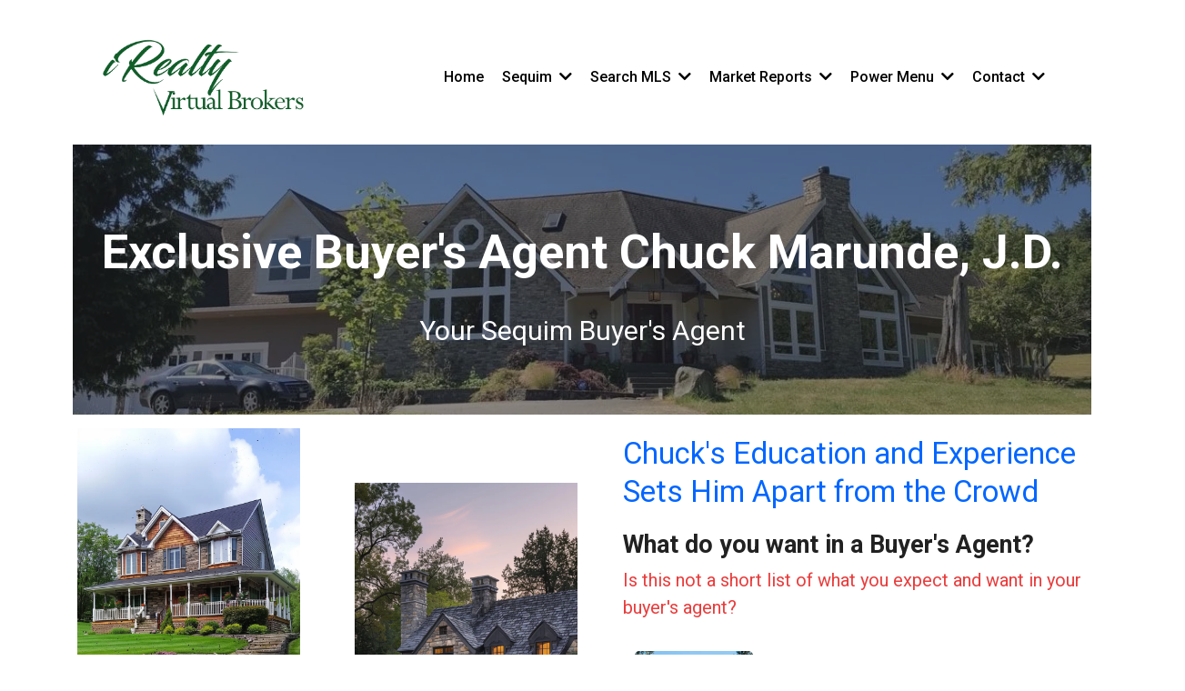

--- FILE ---
content_type: text/html;charset=utf-8
request_url: https://irealtyvirtualbrokers.com/about
body_size: 110403
content:
<!DOCTYPE html><html  lang="en" data-capo=""><head><meta charset="utf-8">
<meta name="viewport" content="width=device-width, initial-scale=1">
<title>About Chuck Marunde</title>
<link rel="preconnect" href="https://fonts.gstatic.com/" crossorigin="anonymous">
<link rel="stylesheet" href="https://fonts.googleapis.com/css?family=Lato:100,100i,200,200i,300,300i,400,400i,500,500i,600,600i,700,700i,800,800i,900,900i%7COpen%20Sans:100,100i,200,200i,300,300i,400,400i,500,500i,600,600i,700,700i,800,800i,900,900i%7CMontserrat:100,100i,200,200i,300,300i,400,400i,500,500i,600,600i,700,700i,800,800i,900,900i%7CRoboto:100,100i,200,200i,300,300i,400,400i,500,500i,600,600i,700,700i,800,800i,900,900i%7C'Roboto':100,100i,200,200i,300,300i,400,400i,500,500i,600,600i,700,700i,800,800i,900,900i%7C'Arial':100,100i,200,200i,300,300i,400,400i,500,500i,600,600i,700,700i,800,800i,900,900i%7C'Chau%20Philomene%20One':100,100i,200,200i,300,300i,400,400i,500,500i,600,600i,700,700i,800,800i,900,900i%7C'Averia%20Serif%20Libre':100,100i,200,200i,300,300i,400,400i,500,500i,600,600i,700,700i,800,800i,900,900i%7CAveria%20Serif%20Libre:100,100i,200,200i,300,300i,400,400i,500,500i,600,600i,700,700i,800,800i,900,900i%7C'''Averia%20Serif%20Libre''':100,100i,200,200i,300,300i,400,400i,500,500i,600,600i,700,700i,800,800i,900,900i%7C'Montserrat':100,100i,200,200i,300,300i,400,400i,500,500i,600,600i,700,700i,800,800i,900,900i&display=swap" media="print" onload="this.media='all'">
<style type="text/css"> 

 :root{ --primary: #37ca37;
--secondary: #188bf6;
--white: #ffffff;
--gray: #cbd5e0;
--black: #000000;
--red: #e93d3d;
--orange: #f6ad55;
--yellow: #faf089;
--green: #9ae6b4;
--teal: #81e6d9;
--malibu: #63b3ed;
--indigo: #757BBD;
--purple: #d6bcfa;
--pink: #fbb6ce;
--transparent: transparent;
--overlay: rgba(0, 0, 0, 0.5);
--color-l30d2kq7: #212121;
--color-l30df3b5: #00000080;
--color-l30dm0ho: #0166ff;
--color-l30dt78v: #777777;
--color-l30ejqs3: #282828;
--color-l30hu1hy: #f7f7f7;
--color-l30jfhri: #111111;
--color-l30nn88q: #B6D3FE;
--color-lw2jm28l: #0C953B;
--color-lw2w6yj6: #D3E7C9;
--color-lxl515xn: #538D49;
--color-mcaq597p: #164A2C;
--arial: 'Arial';
--lato: 'Lato';
--open-sans: 'Open Sans';
--montserrat: 'Montserrat';
--roboto: 'Roboto';
--chau-philomene-one: 'Chau Philomene One';
--averia-serif-libre: 'Averia Serif Libre';
--headlinefont: 'Roboto';
--contentfont: 'Roboto';
--text-color: #000000;
--link-color: #188bf6; } .bg-fixed{bottom:0;top:0;left:0;right:0;position:fixed;overflow:auto;background-color:var(--white)} 
            
            .drop-zone-draggable .hl_main_popup{padding:20px;margin-top:0;border-color:var(--gray);border-width:10px;border-style:solid;background-color:var(--white)}
            
          
#hl_main_popup{padding:20px;margin-top:0;border-color:var(--gray);border-width:10px;border-style:solid;background-color:var(--white);width:720px}@media screen and (min-width:0px) and (max-width:480px){#hl_main_popup{width:380px!important}} 
 /* ---- Header styles ----- */  
 @-webkit-keyframes slideInLeft-sub-heading-aSLz9xPh8C{0%{opacity:0;-webkit-transform:translate3d(-100%,0,0) scale(1);transform:translate3d(-100%,0,0) scale(1)}to{opacity:1;-webkit-transform:scale(1);transform:scale(1)}}@keyframes slideInLeft-sub-heading-aSLz9xPh8C{0%{opacity:0;-webkit-transform:translate3d(-100%,0,0) scale(1);transform:translate3d(-100%,0,0) scale(1)}to{opacity:1;-webkit-transform:scale(1);transform:scale(1)}}@-webkit-keyframes slideInLeft-sub-heading-O44ENAfnin{0%{opacity:0;-webkit-transform:translate3d(-100%,0,0) scale(1);transform:translate3d(-100%,0,0) scale(1)}to{opacity:1;-webkit-transform:scale(1);transform:scale(1)}}@keyframes slideInLeft-sub-heading-O44ENAfnin{0%{opacity:0;-webkit-transform:translate3d(-100%,0,0) scale(1);transform:translate3d(-100%,0,0) scale(1)}to{opacity:1;-webkit-transform:scale(1);transform:scale(1)}}@-webkit-keyframes slideInLeft-sub-heading-A438DhNw4a{0%{opacity:0;-webkit-transform:translate3d(-100%,0,0) scale(1);transform:translate3d(-100%,0,0) scale(1)}to{opacity:1;-webkit-transform:scale(1);transform:scale(1)}}@keyframes slideInLeft-sub-heading-A438DhNw4a{0%{opacity:0;-webkit-transform:translate3d(-100%,0,0) scale(1);transform:translate3d(-100%,0,0) scale(1)}to{opacity:1;-webkit-transform:scale(1);transform:scale(1)}}:root{--white:#ffffff;--gray:#cbd5e0;--black:#000000;--green:#9ae6b4;--transparent:transparent;--color-lw2jm28l:#0C953B;--color-lxl515xn:#538D49;--color-mcline3r:rgba(193,208,242,0.44)}.hl_page-preview--content .section-4mylH7XG9{padding:0;background-color:var(--white);border-color:var(--black);border-width:2px;border-style:solid;margin:8px 80px -5px 13px}.hl_page-preview--content .col-L3YK0Er1h6,.hl_page-preview--content .row-hI_7MG98-L{margin:0 auto;box-shadow:none;padding:15px 0 15px 20px;background-color:var(--transparent);border-color:var(--black);border-width:2px;border-style:solid;width:100%}.hl_page-preview--content .col-L3YK0Er1h6{padding:10px 5px;margin:0}.hl_page-preview--content .cnav-menu-v2-i7pLrc_tUI{font-family:var(--headlinefont);padding:8px 40px 8px 0;margin:0 0 2px;item-padding-top:0;item-padding-bottom:0;item-padding-left:16px;item-padding-right:16px;item-margin-top:0;item-margin-bottom:0;item-margin-left:0;item-margin-right:0;line-height:1.3em;text-transform:none;letter-spacing:0;text-align:left;font-weight:400;background-color:var(--transparent);mobile-background-color:var(--white);popup-background-color:var(--white);mobile-popup-background-color:var(--white);color:var(--text-color);hover-background-color:var(--black);hover-text-color:var(--white);bold-text-color:var(--black);italic-text-color:var(--black);underline-text-color:var(--black);icon-color:var(--black);cart-icon-color:var(--black);cart-icon-active-color:var(--black);submenu-background-color:var(--white);submenu-mobile-background-color:var(--white);submenu-color:var(--text-color);submenu-hover-background-color:var(--black);submenu-hover-text-color:var(--white);nav-menu-item-spacing-x:8px;nav-menu-item-spacing-y:0;nav-menu-align:left;sub-menu-align:right;sub-menu-style:popover;border-color:#000;border-style:solid;border-width:0;border-radius:0;item-border-color:#000;item-border-style:solid;item-border-width:0;item-border-radius:0;item-box-shadow:none}.hl_page-preview--content .section-USz1kV7X-R{box-shadow:2px 2px 2px 0#707070;padding:20px 0;margin:49px -16px 0-29px;background-color:var(--white);border-color:var(--gray);border-width:1px;border-style:solid}.hl_page-preview--content .col-eUfhSOujiS,.hl_page-preview--content .row-6sw2VCS_Eh{margin:0 auto;box-shadow:none;padding:15px 0;background-color:var(--transparent);border-color:var(--black);border-width:2px;border-style:solid;width:95%}.hl_page-preview--content .col-eUfhSOujiS{box-shadow:0 0 9px 0#707070;padding:40px;background-color:var(--white);width:100%;margin:0 20px 0 0}.hl_page-preview--content .button-Ha8gPqFhRI{margin:0;text-align:center}.hl_page-preview--content .cbutton-Ha8gPqFhRI{font-family:var(--headlinefont);background-color:var(--color-lw2jm28l);color:var(--white);secondary-color:var(--white);padding:0 20px;border-color:var(--green);border-width:2px;border-style:solid;letter-spacing:0;text-transform:none;width:auto%;box-shadow:none;text-shadow:none}.hl_page-preview--content #paragraph-HnGM9akrEM,.hl_page-preview--content #paragraph-aqj-X2Fktc,.hl_page-preview--content #paragraph-hZs1EpEXHr,.hl_page-preview--content #paragraph-kbOhvuNA1L,.hl_page-preview--content #paragraph-m6MU0C0BPa,.hl_page-preview--content #paragraph-uW2oLxyosq{margin:0}.hl_page-preview--content .cparagraph-HnGM9akrEM{font-family:var(--contentfont);background-color:var(--transparent);color:var(--text-color);icon-color:var(--text-color);font-weight:medium;box-shadow:none;padding:10px 0;opacity:1;text-shadow:none;border-color:var(--black);border-width:2px;border-style:solid;line-height:1.3em;letter-spacing:0;text-align:left}.hl_page-preview--content .col-pLztFRydMj{box-shadow:0 0 9px 0#707070;padding:40px;background-color:var(--white);width:100%;border-color:var(--black);border-width:2px;border-style:solid;margin:0 20px 0 0}.hl_page-preview--content .button-4onekouSts{margin:0;text-align:center}.hl_page-preview--content .cbutton-4onekouSts{font-family:var(--headlinefont);background-color:var(--color-lw2jm28l);color:var(--white);secondary-color:var(--white);padding:0 20px;border-color:var(--green);border-width:2px;border-style:solid;letter-spacing:0;text-transform:none;width:auto%;box-shadow:none;text-shadow:none}.hl_page-preview--content .cparagraph-hZs1EpEXHr{font-family:var(--contentfont);background-color:var(--transparent);color:var(--text-color);icon-color:var(--text-color);font-weight:medium;box-shadow:none;padding:10px 0;opacity:1;text-shadow:none;border-color:var(--black);border-width:2px;border-style:solid;line-height:1.3em;letter-spacing:0;text-align:left}.hl_page-preview--content .col-YSj1xIPSK5{box-shadow:0 0 9px 0#707070;padding:40px;background-color:var(--white);width:100%;border-color:var(--black);border-width:2px;border-style:solid;margin:0 20px 0 0}.hl_page-preview--content .button-qsTfbY8NFP{margin:0;text-align:center}.hl_page-preview--content .cbutton-qsTfbY8NFP{font-family:var(--headlinefont);background-color:var(--color-lw2jm28l);color:var(--white);secondary-color:var(--white);padding:0 20px;border-color:var(--green);border-width:2px;border-style:solid;letter-spacing:0;text-transform:none;width:auto%;box-shadow:none;text-shadow:none}.hl_page-preview--content .cparagraph-uW2oLxyosq{font-family:var(--contentfont);background-color:var(--transparent);color:var(--text-color);icon-color:var(--text-color);font-weight:medium;box-shadow:none;padding:10px 0;opacity:1;text-shadow:none;border-color:var(--black);border-width:2px;border-style:solid;line-height:1.3em;letter-spacing:0;text-align:left}.hl_page-preview--content .col-8iejkNx6IB,.hl_page-preview--content .row-Bb7qZBo8qV{margin:0 auto;box-shadow:none;padding:15px 0;background-color:var(--transparent);border-color:var(--black);border-width:2px;border-style:solid;width:95%}.hl_page-preview--content .col-8iejkNx6IB{box-shadow:0 0 9px 0#707070;padding:40px;background-color:var(--white);width:100%;margin:0 20px 0 0}.hl_page-preview--content .button-apbW7c9YnM{margin:0;text-align:center}.hl_page-preview--content .cbutton-apbW7c9YnM{font-family:var(--headlinefont);background-color:var(--color-lw2jm28l);color:var(--white);secondary-color:var(--white);padding:20px 40px;border-color:var(--green);border-width:2px;border-style:solid;letter-spacing:0;text-transform:none;width:auto%;box-shadow:none;text-shadow:none}.hl_page-preview--content .cparagraph-kbOhvuNA1L{font-family:var(--contentfont);background-color:var(--transparent);color:var(--text-color);icon-color:var(--text-color);font-weight:medium;box-shadow:none;padding:10px 0;opacity:1;text-shadow:none;border-color:var(--black);border-width:2px;border-style:solid;line-height:1.3em;letter-spacing:0;text-align:left}.hl_page-preview--content .col-bgueZ3uoqO{box-shadow:0 0 9px 0#707070;padding:40px;background-color:var(--white);width:100%;border-color:var(--black);border-width:2px;border-style:solid;margin:0 20px 0 0}.hl_page-preview--content .button-qoNXBWgtID{margin:0;text-align:center}.hl_page-preview--content .cbutton-qoNXBWgtID{font-family:var(--headlinefont);background-color:var(--color-lw2jm28l);color:var(--white);secondary-color:var(--white);padding:20px 40px;border-color:var(--green);border-width:2px;border-style:solid;letter-spacing:0;text-transform:none;width:auto%;box-shadow:none;text-shadow:none}.hl_page-preview--content .cparagraph-m6MU0C0BPa{font-family:var(--contentfont);background-color:var(--transparent);color:var(--text-color);icon-color:var(--text-color);font-weight:medium;box-shadow:none;padding:10px 0;opacity:1;text-shadow:none;border-color:var(--black);border-width:2px;border-style:solid;line-height:1.3em;letter-spacing:0;text-align:left}.hl_page-preview--content .col-BHg_VCxIa0{box-shadow:0 0 9px 0#707070;padding:40px;background-color:var(--white);width:100%;border-color:var(--black);border-width:2px;border-style:solid;margin:0 20px 0 0}.hl_page-preview--content .button-LAbXnCuIGJ{margin:0;text-align:center}.hl_page-preview--content .cbutton-LAbXnCuIGJ{font-family:var(--headlinefont);background-color:var(--color-lw2jm28l);color:var(--white);secondary-color:var(--white);padding:0 20px;border-color:var(--green);border-width:2px;border-style:solid;letter-spacing:0;text-transform:none;width:auto%;box-shadow:none;text-shadow:none}.hl_page-preview--content .cparagraph-aqj-X2Fktc{font-family:var(--contentfont);background-color:var(--transparent);color:var(--text-color);icon-color:var(--text-color);font-weight:medium;box-shadow:none;padding:10px 0;opacity:1;text-shadow:none;border-color:var(--black);border-width:2px;border-style:solid;line-height:1.3em;letter-spacing:0;text-align:left}.hl_page-preview--content .row-A1zUa3OZlK{margin:0 auto;padding:15px 0;width:95%}.hl_page-preview--content .col--6H41Swyvk,.hl_page-preview--content .csub-heading-4FI-SUlffm,.hl_page-preview--content .row-A1zUa3OZlK{background-color:var(--transparent);box-shadow:none;border-color:var(--black);border-width:2px;border-style:solid}.hl_page-preview--content .col--6H41Swyvk{padding:10px 5px;width:100%;margin:0}.hl_page-preview--content #sub-heading-4FI-SUlffm{margin:0 auto 10px}.hl_page-preview--content .csub-heading-4FI-SUlffm{font-family:var(--headlinefont);color:var(--white);icon-color:var(--text-color);font-weight:400;padding:0;opacity:1;text-shadow:none;line-height:1.3em;text-transform:uppercase;letter-spacing:0;text-align:center}.hl_page-preview--content .section-vbv-xB_OTw{box-shadow:none;padding:20px 0;margin:44px -11px 0-26px;background-color:var(--white);border-color:var(--gray);border-width:1px;border-style:solid}.hl_page-preview--content .col-ZncMK9QkN7,.hl_page-preview--content .row-QSd7mxaMDY{margin:0 auto;box-shadow:none;padding:15px 0;background-color:var(--transparent);border-color:var(--black);border-width:2px;border-style:solid;width:100%}.hl_page-preview--content .col-ZncMK9QkN7{padding:10px 5px;background-color:var(--color-mcline3r);width:30.5%;margin:0}.hl_page-preview--content #bulletList-BvyZbfhYMu,.hl_page-preview--content #bulletList-Dg2-CK0efq,.hl_page-preview--content #bulletList-EeXz9AKgPB,.hl_page-preview--content #bulletList-J4hex2Jhlc,.hl_page-preview--content #bulletList-JhK6zkwlzV,.hl_page-preview--content #bulletList-PLo6JjNCLv,.hl_page-preview--content #bulletList-YjhBKslBEs,.hl_page-preview--content #bulletList-ZnfmB4iHP6,.hl_page-preview--content #bulletList-cjRLH5wzl7,.hl_page-preview--content #bulletList-g4YdKtF0-c,.hl_page-preview--content #bulletList-ha4m6KILIM,.hl_page-preview--content #bulletList-nGCl6LQDwW,.hl_page-preview--content #bulletList-nLcsNII2n8,.hl_page-preview--content #bulletList-ouDprpCVbc,.hl_page-preview--content #bulletList-qIB_Aos-hL,.hl_page-preview--content #bulletList-uMRLAiNnvr,.hl_page-preview--content #bulletList-urUYgF-mWA,.hl_page-preview--content #bulletList-v1W3k1dZZT,.hl_page-preview--content #bulletList-zADShlrZWc{margin:0}.hl_page-preview--content .cbulletList-BvyZbfhYMu,.hl_page-preview--content .cbulletList-Dg2-CK0efq,.hl_page-preview--content .cbulletList-YjhBKslBEs,.hl_page-preview--content .cbulletList-g4YdKtF0-c,.hl_page-preview--content .cbulletList-ouDprpCVbc,.hl_page-preview--content .cbulletList-urUYgF-mWA{font-family:var(--headlinefont);background-color:var(--transparent);color:var(--black);icon-color:var(--text-color);box-shadow:none;padding:20px;opacity:1;text-shadow:none;border-color:var(--black);border-width:2px;border-style:solid;line-height:1em;letter-spacing:0;text-align:left}.hl_page-preview--content .cbulletList-Dg2-CK0efq,.hl_page-preview--content .cbulletList-YjhBKslBEs,.hl_page-preview--content .cbulletList-g4YdKtF0-c,.hl_page-preview--content .cbulletList-ouDprpCVbc,.hl_page-preview--content .cbulletList-urUYgF-mWA{color:var(--text-color)}.hl_page-preview--content .col-kXyKQe_k-h{box-shadow:none;padding:10px 5px;background-color:var(--color-mcline3r);width:33.8%;border-color:var(--black);border-width:2px;border-style:solid;margin:0}.hl_page-preview--content .cbulletList-J4hex2Jhlc{font-family:var(--headlinefont);background-color:var(--transparent);color:var(--black);icon-color:var(--text-color);box-shadow:none;padding:20px;opacity:1;text-shadow:none;border-color:var(--black);border-width:2px;border-style:solid;line-height:1em;letter-spacing:0;text-align:left}.hl_page-preview--content .cbulletList-PLo6JjNCLv,.hl_page-preview--content .cbulletList-ZnfmB4iHP6,.hl_page-preview--content .cbulletList-cjRLH5wzl7,.hl_page-preview--content .cbulletList-nLcsNII2n8,.hl_page-preview--content .cbulletList-qIB_Aos-hL,.hl_page-preview--content .cbulletList-zADShlrZWc{font-family:var(--headlinefont);background-color:var(--transparent);color:var(--text-color);icon-color:var(--text-color);box-shadow:none;padding:20px 0 20px 20px;opacity:1;text-shadow:none;border-color:var(--black);border-width:2px;border-style:solid;line-height:1em;letter-spacing:0;text-align:left}.hl_page-preview--content .cbulletList-PLo6JjNCLv,.hl_page-preview--content .cbulletList-cjRLH5wzl7,.hl_page-preview--content .cbulletList-nLcsNII2n8,.hl_page-preview--content .cbulletList-qIB_Aos-hL,.hl_page-preview--content .cbulletList-zADShlrZWc{padding:20px}.hl_page-preview--content .col-gy07zsPME3{box-shadow:none;padding:10px 5px;background-color:var(--color-mcline3r);width:35.7%;border-color:var(--black);border-width:2px;border-style:solid;margin:0}.hl_page-preview--content .cbulletList-JhK6zkwlzV,.hl_page-preview--content .cbulletList-nGCl6LQDwW,.hl_page-preview--content .cbulletList-uMRLAiNnvr{font-family:var(--headlinefont);background-color:var(--transparent);color:var(--black);icon-color:var(--text-color);box-shadow:none;padding:20px 13px 20px 20px;opacity:1;text-shadow:none;border-color:var(--black);border-width:2px;border-style:solid;line-height:1em;letter-spacing:0;text-align:left}.hl_page-preview--content .cbulletList-nGCl6LQDwW,.hl_page-preview--content .cbulletList-uMRLAiNnvr{color:var(--text-color);padding:20px}.hl_page-preview--content .cbulletList-nGCl6LQDwW{color:var(--black);icon-color:var(--color-m65xo0e6)}.hl_page-preview--content .cbulletList-ha4m6KILIM{text-transform:uppercase}.hl_page-preview--content .cbulletList-EeXz9AKgPB,.hl_page-preview--content .cbulletList-ha4m6KILIM,.hl_page-preview--content .cbulletList-v1W3k1dZZT{font-family:var(--headlinefont);background-color:var(--transparent);color:var(--text-color);icon-color:var(--text-color);box-shadow:none;padding:20px;opacity:1;text-shadow:none;border-color:var(--black);border-width:2px;border-style:solid;line-height:1em;letter-spacing:0;text-align:left}.hl_page-preview--content .row-wgGZWCNsVN{margin:0 auto;padding:0;width:100%}.hl_page-preview--content .col-lwdVAEBuyf,.hl_page-preview--content .csub-heading-d6wELxy5gF,.hl_page-preview--content .row-wgGZWCNsVN{background-color:var(--transparent);box-shadow:none;border-color:var(--black);border-width:2px;border-style:solid}.hl_page-preview--content .col-lwdVAEBuyf{padding:10px 5px;width:100%;margin:0}.hl_page-preview--content #sub-heading-d6wELxy5gF{margin:0 0-15px}.hl_page-preview--content .csub-heading-d6wELxy5gF{font-family:var(--headlinefont);color:var(--text-color);icon-color:var(--text-color);font-weight:400;padding:0;opacity:1;text-shadow:none;line-height:1.3em;text-transform:none;letter-spacing:0;text-align:center}.hl_page-preview--content .section-4tkkfkDdDj{box-shadow:none;padding:5px 0 20px;margin:46px -13px 0-29px;background-color:var(--white);border-color:var(--gray);border-width:1px;border-style:solid}.hl_page-preview--content .row-MR1koQ3XFQ{margin:0 auto -10px;box-shadow:none;padding:17px 20px 15px;width:100%}.hl_page-preview--content .col-xxOA32DUaV,.hl_page-preview--content .cparagraph-rSPQgsWYM0,.hl_page-preview--content .row-MR1koQ3XFQ{background-color:var(--transparent);border-color:var(--black);border-width:2px;border-style:solid}.hl_page-preview--content .col-xxOA32DUaV{padding:10px 20px;width:13.3%;margin:0}.hl_page-preview--content #paragraph-2h-oAh19R5,.hl_page-preview--content #paragraph-dB9MgaC7-N,.hl_page-preview--content #paragraph-ohckio7c9W,.hl_page-preview--content #paragraph-rSPQgsWYM0{margin-top:20px;margin-bottom:0}.hl_page-preview--content .cparagraph-rSPQgsWYM0{font-family:var(--contentfont);color:var(--color-lx2qgvbk);icon-color:var(--text-color);font-weight:400;padding:0;opacity:1;text-shadow:0 0 0 transparent;line-height:1.5em;text-transform:none;letter-spacing:0;text-align:center}.hl_page-preview--content .button-B_ZBTa0oEm{text-align:center;margin:20px 10px 0}.hl_page-preview--content .cbutton-B_ZBTa0oEm{font-family:var(--contentfont);background-color:var(--color-m5ztwznz);color:var(--white);secondary-color:var(--white);text-decoration:none;padding:20px 10px;font-weight:700;border-color:var(--transparent);border-width:2px;border-style:solid;letter-spacing:1px;text-transform:uppercase;text-shadow:0 0 0 transparent;width:100%}.hl_page-preview--content .col-27Fm3Si0c1{box-shadow:0 1px 8px 1px #707070;padding:10px 10px 10px 20px;background-color:var(--white);width:30.9%;border-color:var(--black);border-width:2px;border-style:solid;margin:0 10px 0-10px}.hl_page-preview--content .button-UMhYHJEpyJ{text-align:center;margin:20px 10px 0}.hl_page-preview--content .cbutton-UMhYHJEpyJ{font-family:var(--contentfont);background-color:var(--color-lw2jm28l);color:var(--white);secondary-color:var(--transparent);text-decoration:none;padding:31px 10px 0;font-weight:700;border-color:var(--transparent);border-width:2px;border-style:solid;letter-spacing:1px;text-transform:uppercase;text-shadow:0 0 0 transparent;width:100%}.hl_page-preview--content .col-MuBxJzVxU9{box-shadow:0 1px 8px 1px #707070;padding:10px 10px 10px 20px;background-color:var(--white);width:33.1%;border-color:var(--black);border-width:2px;border-style:solid;margin:0 20px 0 0}.hl_page-preview--content .button-aM6GqRoSwU{text-align:center;margin:20px 10px 0}.hl_page-preview--content .cbutton-aM6GqRoSwU{font-family:var(--contentfont);background-color:var(--color-lw2jm28l);color:var(--white);secondary-color:var(--transparent);text-decoration:none;padding:31px 10px 0;font-weight:700;border-color:var(--transparent);border-width:2px;border-style:solid;letter-spacing:1px;text-transform:uppercase;text-shadow:0 0 0 transparent;width:100%}.hl_page-preview--content .col-dr2iBsvysR{box-shadow:0 1px 8px 1px #707070;padding:10px 20px;background-color:var(--white);width:33.5%;border-color:var(--black);border-width:2px;border-style:solid;margin:0 10px 0 0}.hl_page-preview--content .button-uSMrCXYvnS{text-align:center;margin:20px 10px 0}.hl_page-preview--content .cbutton-uSMrCXYvnS{font-family:var(--contentfont);background-color:var(--color-lw2jm28l);color:var(--white);secondary-color:var(--transparent);text-decoration:none;padding:31px 10px 0;font-weight:700;border-color:var(--transparent);border-width:2px;border-style:solid;letter-spacing:1px;text-transform:uppercase;text-shadow:0 0 0 transparent;width:100%}.hl_page-preview--content .row-Sf_9cKaDwx{margin:0 auto -10px;box-shadow:none;padding:17px 20px 15px;width:100%}.hl_page-preview--content .col-f5wFRfbHRX,.hl_page-preview--content .cparagraph-dB9MgaC7-N,.hl_page-preview--content .row-Sf_9cKaDwx{background-color:var(--transparent);border-color:var(--black);border-width:2px;border-style:solid}.hl_page-preview--content .col-f5wFRfbHRX{padding:10px 20px;width:13.3%;margin:0}.hl_page-preview--content .cparagraph-dB9MgaC7-N{font-family:var(--contentfont);color:var(--color-lx2qgvbk);icon-color:var(--text-color);font-weight:400;padding:0;opacity:1;text-shadow:0 0 0 transparent;line-height:1.5em;text-transform:none;letter-spacing:0;text-align:center}.hl_page-preview--content .button-r9N1JeUJmi{text-align:center;margin:20px 10px 0}.hl_page-preview--content .cbutton-r9N1JeUJmi{font-family:var(--contentfont);background-color:var(--color-m5ztwznz);color:var(--white);secondary-color:var(--white);text-decoration:none;padding:20px 10px;font-weight:700;border-color:var(--transparent);border-width:2px;border-style:solid;letter-spacing:1px;text-transform:uppercase;text-shadow:0 0 0 transparent;width:100%}.hl_page-preview--content .col-ntt0jBXrP8{box-shadow:0 1px 8px 1px #707070;padding:10px 10px 10px 20px;background-color:var(--white);width:30.9%;border-color:var(--black);border-width:2px;border-style:solid;margin:0 10px 0-10px}.hl_page-preview--content .button-UqOWnUNC_m{text-align:center;margin:20px 10px 0}.hl_page-preview--content .cbutton-UqOWnUNC_m{font-family:var(--contentfont);background-color:var(--color-lw2jm28l);color:var(--white);secondary-color:var(--transparent);text-decoration:none;padding:31px 10px 0;font-weight:700;border-color:var(--transparent);border-width:2px;border-style:solid;letter-spacing:1px;text-transform:uppercase;text-shadow:0 0 0 transparent;width:100%}.hl_page-preview--content .col-qO_dkVqNGK{box-shadow:0 1px 8px 1px #707070;padding:10px 10px 10px 20px;background-color:var(--white);width:33.1%;border-color:var(--black);border-width:2px;border-style:solid;margin:0 20px 0 0}.hl_page-preview--content .button-HxV0KYRz2Z{text-align:center;margin:20px 10px 0}.hl_page-preview--content .cbutton-HxV0KYRz2Z{font-family:var(--contentfont);background-color:var(--color-lw2jm28l);color:var(--white);secondary-color:var(--transparent);text-decoration:none;padding:31px 10px 0;font-weight:700;border-color:var(--transparent);border-width:2px;border-style:solid;letter-spacing:1px;text-transform:uppercase;text-shadow:0 0 0 transparent;width:100%}.hl_page-preview--content .col-aKdX8ELEdy{box-shadow:0 1px 8px 1px #707070;padding:10px 20px;background-color:var(--white);width:33.5%;border-color:var(--black);border-width:2px;border-style:solid;margin:0 10px 0 0}.hl_page-preview--content .button-0W7g4smuog{text-align:center;margin:20px 10px 0}.hl_page-preview--content .cbutton-0W7g4smuog{font-family:var(--contentfont);background-color:var(--color-lw2jm28l);color:var(--white);secondary-color:var(--transparent);text-decoration:none;padding:31px 10px 0;font-weight:700;border-color:var(--transparent);border-width:2px;border-style:solid;letter-spacing:1px;text-transform:uppercase;text-shadow:0 0 0 transparent;width:100%}.hl_page-preview--content .row-M7L14icG5s{margin:0 auto -10px;box-shadow:none;padding:17px 20px 15px;width:100%}.hl_page-preview--content .col-SOxkJ_XgPF,.hl_page-preview--content .cparagraph-ohckio7c9W,.hl_page-preview--content .row-M7L14icG5s{background-color:var(--transparent);border-color:var(--black);border-width:2px;border-style:solid}.hl_page-preview--content .col-SOxkJ_XgPF{padding:10px 20px;width:13.3%;margin:0}.hl_page-preview--content .cparagraph-ohckio7c9W{font-family:var(--contentfont);color:var(--color-lx2qgvbk);icon-color:var(--text-color);font-weight:400;padding:0;opacity:1;text-shadow:0 0 0 transparent;line-height:1.5em;text-transform:none;letter-spacing:0;text-align:center}.hl_page-preview--content .button-nJMMYrlzG_{text-align:center;margin:20px 10px 0}.hl_page-preview--content .cbutton-nJMMYrlzG_{font-family:var(--contentfont);background-color:var(--color-m5ztwznz);color:var(--white);secondary-color:var(--white);text-decoration:none;padding:20px 10px;font-weight:700;border-color:var(--transparent);border-width:2px;border-style:solid;letter-spacing:1px;text-transform:uppercase;text-shadow:0 0 0 transparent;width:100%}.hl_page-preview--content .col-o11E9PMKY-{box-shadow:0 1px 8px 1px #707070;padding:10px 10px 10px 20px;background-color:var(--white);width:30.9%;border-color:var(--black);border-width:2px;border-style:solid;margin:0 10px 0-10px}.hl_page-preview--content .button-9mi5TucMqM{text-align:center;margin:20px 10px 0}.hl_page-preview--content .cbutton-9mi5TucMqM{font-family:var(--contentfont);background-color:var(--color-lw2jm28l);color:var(--white);secondary-color:var(--transparent);text-decoration:none;padding:31px 10px 0;font-weight:700;border-color:var(--transparent);border-width:2px;border-style:solid;letter-spacing:1px;text-transform:uppercase;text-shadow:0 0 0 transparent;width:100%}.hl_page-preview--content .col-S9haJLu0Da{box-shadow:0 1px 8px 1px #707070;padding:10px 10px 10px 20px;background-color:var(--white);width:33.1%;border-color:var(--black);border-width:2px;border-style:solid;margin:0 20px 0 0}.hl_page-preview--content .button-vriyzIskNu{text-align:center;margin:20px 10px 0}.hl_page-preview--content .cbutton-vriyzIskNu{font-family:var(--contentfont);background-color:var(--color-lw2jm28l);color:var(--white);secondary-color:var(--transparent);text-decoration:none;padding:31px 10px 0;font-weight:700;border-color:var(--transparent);border-width:2px;border-style:solid;letter-spacing:1px;text-transform:uppercase;text-shadow:0 0 0 transparent;width:100%}.hl_page-preview--content .col-GA4X80iCq5{box-shadow:0 1px 8px 1px #707070;padding:10px 20px;background-color:var(--white);width:33.5%;border-color:var(--black);border-width:2px;border-style:solid;margin:0 10px 0 0}.hl_page-preview--content .button-Z231Q5EPmY{text-align:center;margin:20px 10px 0}.hl_page-preview--content .cbutton-Z231Q5EPmY{font-family:var(--contentfont);background-color:var(--color-lw2jm28l);color:var(--white);secondary-color:var(--transparent);text-decoration:none;padding:31px 10px 0;font-weight:700;border-color:var(--transparent);border-width:2px;border-style:solid;letter-spacing:1px;text-transform:uppercase;text-shadow:0 0 0 transparent;width:100%}.hl_page-preview--content .row-0nJ8LajqVd{margin:0 auto -10px;box-shadow:none;padding:17px 20px 15px;width:100%}.hl_page-preview--content .col-VOObWFXeTv,.hl_page-preview--content .cparagraph-2h-oAh19R5,.hl_page-preview--content .row-0nJ8LajqVd{background-color:var(--transparent);border-color:var(--black);border-width:2px;border-style:solid}.hl_page-preview--content .col-VOObWFXeTv{padding:10px 20px;width:13.3%;margin:0}.hl_page-preview--content .cparagraph-2h-oAh19R5{font-family:var(--contentfont);color:var(--color-lx2qgvbk);icon-color:var(--text-color);font-weight:400;padding:0;opacity:1;text-shadow:0 0 0 transparent;line-height:1.5em;text-transform:none;letter-spacing:0;text-align:center}.hl_page-preview--content .button-qHEyy0tf4L{text-align:center;margin:20px 10px 0}.hl_page-preview--content .cbutton-qHEyy0tf4L{font-family:var(--contentfont);background-color:var(--color-m5ztwznz);color:var(--white);secondary-color:var(--white);text-decoration:none;padding:20px 10px;font-weight:700;border-color:var(--transparent);border-width:2px;border-style:solid;letter-spacing:1px;text-transform:uppercase;text-shadow:0 0 0 transparent;width:100%}.hl_page-preview--content .col-yhFTZyimH-{box-shadow:0 1px 8px 1px #707070;padding:10px 10px 10px 20px;background-color:var(--white);width:30.9%;border-color:var(--black);border-width:2px;border-style:solid;margin:0 10px 0-10px}.hl_page-preview--content .button-kYPZ9nJjIG{text-align:center;margin:20px 10px 0}.hl_page-preview--content .cbutton-kYPZ9nJjIG{font-family:var(--contentfont);background-color:var(--color-lw2jm28l);color:var(--white);secondary-color:var(--transparent);text-decoration:none;padding:31px 10px 0;font-weight:700;border-color:var(--transparent);border-width:2px;border-style:solid;letter-spacing:1px;text-transform:uppercase;text-shadow:0 0 0 transparent;width:100%}.hl_page-preview--content .col-zr8nlWqv-w{box-shadow:0 1px 8px 1px #707070;padding:10px 10px 10px 20px;background-color:var(--white);width:33.1%;border-color:var(--black);border-width:2px;border-style:solid;margin:0 20px 0 0}.hl_page-preview--content .button-kh5wTN4fWj{text-align:center;margin:20px 10px 0}.hl_page-preview--content .cbutton-kh5wTN4fWj{font-family:var(--contentfont);background-color:var(--color-lw2jm28l);color:var(--white);secondary-color:var(--transparent);text-decoration:none;padding:31px 10px 0;font-weight:700;border-color:var(--transparent);border-width:2px;border-style:solid;letter-spacing:1px;text-transform:uppercase;text-shadow:0 0 0 transparent;width:100%}.hl_page-preview--content .col-RuH5BVdibx{box-shadow:0 1px 8px 1px #707070;padding:10px 20px;background-color:var(--white);width:33.5%;border-color:var(--black);border-width:2px;border-style:solid;margin:0 10px 0 0}.hl_page-preview--content .button-3EgMcS0uPi{text-align:center;margin:20px 10px 0}.hl_page-preview--content .cbutton-3EgMcS0uPi{font-family:var(--contentfont);background-color:var(--color-lw2jm28l);color:var(--white);secondary-color:var(--transparent);text-decoration:none;padding:31px 10px 0;font-weight:700;border-color:var(--transparent);border-width:2px;border-style:solid;letter-spacing:1px;text-transform:uppercase;text-shadow:0 0 0 transparent;width:100%}.hl_page-preview--content .row-mS9TYHH9o6{margin:0 auto -10px;box-shadow:none;padding:17px 20px 15px;width:100%}.hl_page-preview--content .col-XKp4qkxKEM,.hl_page-preview--content .cparagraph-0p0BnTzc-f,.hl_page-preview--content .row-mS9TYHH9o6{background-color:var(--transparent);border-color:var(--black);border-width:2px;border-style:solid}.hl_page-preview--content .col-XKp4qkxKEM{padding:10px 20px 10px 0;width:6.1%;margin:0}.hl_page-preview--content #paragraph-0p0BnTzc-f{margin:20px 10px 0}.hl_page-preview--content .cparagraph-0p0BnTzc-f{font-family:var(--contentfont);color:var(--color-lx2qgvbk);icon-color:var(--text-color);font-weight:400;padding:0 10px;opacity:1;text-shadow:0 0 0 transparent;line-height:1.5em;text-transform:none;letter-spacing:0;text-align:center}.hl_page-preview--content .button--84iUkk1eR{text-align:center;margin:20px 10px 0}.hl_page-preview--content .cbutton--84iUkk1eR{font-family:var(--contentfont);background-color:var(--color-m5ztwznz);color:var(--white);secondary-color:var(--white);text-decoration:none;padding:20px 10px;font-weight:700;border-color:var(--transparent);border-width:2px;border-style:solid;letter-spacing:1px;text-transform:uppercase;text-shadow:0 0 0 transparent;width:100%}.hl_page-preview--content .col-qQx7hBGSkW{box-shadow:0 1px 8px 1px #707070;padding:10px 20px 10px 10px;background-color:var(--white);width:31%;border-color:var(--black);border-width:2px;border-style:solid;margin:0 20px 0-8px}.hl_page-preview--content .button-KXytjox8gt{text-align:center;margin:20px 10px 0}.hl_page-preview--content .cbutton-KXytjox8gt{font-family:var(--contentfont);background-color:var(--color-lw2jm28l);color:var(--white);secondary-color:var(--transparent);text-decoration:none;padding:31px 10px 0;font-weight:700;border-color:var(--transparent);border-width:2px;border-style:solid;letter-spacing:1px;text-transform:uppercase;text-shadow:0 0 0 transparent;width:100%}.hl_page-preview--content .col-ZzUnnvvoAK{box-shadow:0 1px 8px 1px #707070;padding:10px 10px 10px 20px;background-color:var(--white);width:33.3%;border-color:var(--black);border-width:2px;border-style:solid;margin:0 20px 0 0}.hl_page-preview--content .button-el_XxivheV{text-align:center;margin:20px 10px 0}.hl_page-preview--content .cbutton-el_XxivheV{font-family:var(--contentfont);background-color:var(--color-lw2jm28l);color:var(--white);secondary-color:var(--transparent);text-decoration:none;padding:31px 10px 0;font-weight:700;border-color:var(--transparent);border-width:2px;border-style:solid;letter-spacing:1px;text-transform:uppercase;text-shadow:0 0 0 transparent;width:100%}.hl_page-preview--content .col-NVAQfLEfiy{box-shadow:0 1px 8px 1px #707070;padding:10px 20px;background-color:var(--white);width:33.8%;border-color:var(--black);border-width:2px;border-style:solid;margin:0 10px 0 0}.hl_page-preview--content .button-cBsHNMCkh-{text-align:center;margin:20px 10px 0}.hl_page-preview--content .cbutton-cBsHNMCkh-{font-family:var(--contentfont);background-color:var(--color-lw2jm28l);color:var(--white);secondary-color:var(--transparent);text-decoration:none;padding:31px 10px 0;font-weight:700;border-color:var(--transparent);border-width:2px;border-style:solid;letter-spacing:1px;text-transform:uppercase;text-shadow:0 0 0 transparent;width:100%}.hl_page-preview--content .row-2qog2YdUoF{margin:0 auto;padding:15px 0;width:100%}.hl_page-preview--content .col-Nb8nYmCivI,.hl_page-preview--content .csub-heading-RoWNLC2jWK,.hl_page-preview--content .row-2qog2YdUoF{background-color:var(--transparent);box-shadow:none;border-color:var(--black);border-width:2px;border-style:solid}.hl_page-preview--content .col-Nb8nYmCivI{padding:10px 5px;width:100%;margin:0}.hl_page-preview--content #sub-heading-RoWNLC2jWK{margin:0}.hl_page-preview--content .csub-heading-RoWNLC2jWK{font-family:var(--headlinefont);color:var(--black);icon-color:var(--text-color);font-weight:400;padding:0;opacity:1;text-shadow:none;line-height:1.3em;letter-spacing:0;text-align:center}.hl_page-preview--content .section-sjLaAUvaZp{box-shadow:none;padding:1px 0 20px;margin:43px -11px 0-32px;background-color:var(--white);border-color:var(--gray);border-width:1px;border-style:solid}.hl_page-preview--content .col-nuXqz2pRS3,.hl_page-preview--content .row-0yo7_G_Qfa{margin:0 auto;box-shadow:none;padding:15px 20px;background-color:var(--transparent);border-color:var(--black);border-width:2px;border-style:solid;width:100%}.hl_page-preview--content .col-nuXqz2pRS3{box-shadow:0 0 9px 0#000000ff;padding:20px;background-color:var(--white);margin:0 20px 0 0}.hl_page-preview--content #sub-heading-8855rfRmqt,.hl_page-preview--content #sub-heading-BoKhuPfx1T,.hl_page-preview--content #sub-heading-DL4_iTye-K,.hl_page-preview--content #sub-heading-JZyApOtwyv,.hl_page-preview--content #sub-heading-O5xLLapAwH,.hl_page-preview--content #sub-heading-P9hYYRwYtm,.hl_page-preview--content #sub-heading-XYhz50E8uT,.hl_page-preview--content #sub-heading-XfhI0nZByf,.hl_page-preview--content #sub-heading-cXIPAAOQNz,.hl_page-preview--content #sub-heading-cdbqUxQi5j,.hl_page-preview--content #sub-heading-jZtG0v6Hya,.hl_page-preview--content #sub-heading-mzvxwqU83h,.hl_page-preview--content #sub-heading-wmze9iSDli,.hl_page-preview--content #sub-heading-zWqATbyCbG{margin:10px 0}.hl_page-preview--content .csub-heading-wmze9iSDli{font-family:var(--headlinefont);background-color:var(--transparent);color:var(--text-color);icon-color:var(--text-color);font-weight:400;box-shadow:none;padding:0;opacity:1;text-shadow:none;border-color:var(--black);border-width:2px;border-style:solid;line-height:1.3em;letter-spacing:0;text-align:center}.hl_page-preview--content .image-_LwtZl0HDy{margin:0}.hl_page-preview--content .image-3N0GrLS2Bx .image-container img,.hl_page-preview--content .image-7CnoC8nC4j .image-container img,.hl_page-preview--content .image-C0UGfWQWAm .image-container img,.hl_page-preview--content .image-C7D2oqPkAx .image-container img,.hl_page-preview--content .image-M8hTVMZkbz .image-container img,.hl_page-preview--content .image-MNFRoHJ3qn .image-container img,.hl_page-preview--content .image-Y5KgmkJbYz .image-container img,.hl_page-preview--content .image-_LwtZl0HDy .image-container img,.hl_page-preview--content .image-fMKsmwealh .image-container img,.hl_page-preview--content .image-lNRnVv_wQ1 .image-container img,.hl_page-preview--content .image-mPekIDfOft .image-container img,.hl_page-preview--content .image-ml0pjIxTrJ .image-container img,.hl_page-preview--content .image-saIM1vhfXb .image-container img,.hl_page-preview--content .image-zGGohj40Aj .image-container img{box-shadow:none;height:175px}.hl_page-preview--content .cimage-_LwtZl0HDy{padding:10px;background-color:var(--transparent);opacity:1;text-align:center}.hl_page-preview--content .col-XrJ1WcmvVE{box-shadow:0 0 9px 0#000000ff;padding:20px;background-color:var(--white);width:100%;border-color:var(--black);border-width:2px;border-style:solid;margin:0 20px 0 0}.hl_page-preview--content .csub-heading-BoKhuPfx1T{font-family:var(--headlinefont);background-color:var(--transparent);color:var(--text-color);icon-color:var(--text-color);font-weight:400;box-shadow:none;padding:0;opacity:1;text-shadow:none;border-color:var(--black);border-width:2px;border-style:solid;line-height:1.3em;letter-spacing:0;text-align:center}.hl_page-preview--content .image-zGGohj40Aj{margin:0}.hl_page-preview--content .cimage-zGGohj40Aj{padding:10px;background-color:var(--transparent);opacity:1;text-align:center}.hl_page-preview--content .col-qIUqXSZcVQ,.hl_page-preview--content .row--awiFsYA2S{margin:0 auto;box-shadow:none;padding:15px 20px;background-color:var(--transparent);border-color:var(--black);border-width:2px;border-style:solid;width:100%}.hl_page-preview--content .col-qIUqXSZcVQ{box-shadow:0 0 9px 0#000000ff;padding:20px;background-color:var(--white);margin:0 20px 0 0}.hl_page-preview--content .csub-heading-XYhz50E8uT{font-family:var(--headlinefont);background-color:var(--transparent);color:var(--text-color);icon-color:var(--text-color);font-weight:400;box-shadow:none;padding:0;opacity:1;text-shadow:none;border-color:var(--black);border-width:2px;border-style:solid;line-height:1.3em;letter-spacing:0;text-align:center}.hl_page-preview--content .image-3N0GrLS2Bx{margin:0}.hl_page-preview--content .cimage-3N0GrLS2Bx{padding:10px;background-color:var(--transparent);opacity:1;text-align:center}.hl_page-preview--content .col-9KtWtuiyBj{box-shadow:0 0 9px 0#000000ff;padding:20px;background-color:var(--white);width:100%;border-color:var(--black);border-width:2px;border-style:solid;margin:0 20px 0 0}.hl_page-preview--content .csub-heading-zWqATbyCbG{font-family:var(--headlinefont);background-color:var(--transparent);color:var(--text-color);icon-color:var(--text-color);font-weight:400;box-shadow:none;padding:0;opacity:1;text-shadow:none;border-color:var(--black);border-width:2px;border-style:solid;line-height:1.3em;letter-spacing:0;text-align:center}.hl_page-preview--content .image-Y5KgmkJbYz{margin:0}.hl_page-preview--content .cimage-Y5KgmkJbYz{padding:10px;background-color:var(--transparent);opacity:1;text-align:center}.hl_page-preview--content .col-Fg8DIoYbCa{box-shadow:0 0 9px 0#000000ff;padding:20px;background-color:var(--white);width:100%;border-color:var(--black);border-width:2px;border-style:solid;margin:0 20px 0 0}.hl_page-preview--content .csub-heading-P9hYYRwYtm{font-family:var(--headlinefont);background-color:var(--transparent);color:var(--text-color);icon-color:var(--text-color);font-weight:400;box-shadow:none;padding:0;opacity:1;text-shadow:none;border-color:var(--black);border-width:2px;border-style:solid;line-height:1.3em;letter-spacing:0;text-align:center}.hl_page-preview--content .image-ml0pjIxTrJ{margin:0}.hl_page-preview--content .cimage-ml0pjIxTrJ{padding:10px;background-color:var(--transparent);opacity:1;text-align:center}.hl_page-preview--content .col-Exl9Y748Ez,.hl_page-preview--content .row-ywZUW_s5e3{margin:0 auto;box-shadow:none;padding:15px 20px;background-color:var(--transparent);border-color:var(--black);border-width:2px;border-style:solid;width:100%}.hl_page-preview--content .col-Exl9Y748Ez{box-shadow:0 0 9px 0#000000ff;padding:20px;background-color:var(--white);margin:0 20px 0 0}.hl_page-preview--content .csub-heading-8855rfRmqt{font-family:var(--headlinefont);background-color:var(--transparent);color:var(--text-color);icon-color:var(--text-color);font-weight:400;box-shadow:none;padding:0;opacity:1;text-shadow:none;border-color:var(--black);border-width:2px;border-style:solid;line-height:1.3em;letter-spacing:0;text-align:center}.hl_page-preview--content .image-lNRnVv_wQ1{margin:0}.hl_page-preview--content .cimage-lNRnVv_wQ1{padding:10px;background-color:var(--transparent);opacity:1;text-align:center}.hl_page-preview--content .col-q4Vsyl2G2N{box-shadow:0 0 9px 0#000000ff;padding:20px;background-color:var(--white);width:100%;border-color:var(--black);border-width:2px;border-style:solid;margin:0 20px 0 0}.hl_page-preview--content .csub-heading-XfhI0nZByf{font-family:var(--headlinefont);background-color:var(--transparent);color:var(--text-color);icon-color:var(--text-color);font-weight:400;box-shadow:none;padding:0;opacity:1;text-shadow:none;border-color:var(--black);border-width:2px;border-style:solid;line-height:1.3em;letter-spacing:0;text-align:center}.hl_page-preview--content .image-C7D2oqPkAx{margin:0}.hl_page-preview--content .cimage-C7D2oqPkAx{padding:10px;background-color:var(--transparent);opacity:1;text-align:center}.hl_page-preview--content .col-3UixWYqjAP{box-shadow:0 0 9px 0#000000ff;padding:20px;background-color:var(--white);width:100%;border-color:var(--black);border-width:2px;border-style:solid;margin:0 20px 0 0}.hl_page-preview--content .csub-heading-DL4_iTye-K{font-family:var(--headlinefont);background-color:var(--transparent);color:var(--text-color);icon-color:var(--text-color);font-weight:400;box-shadow:none;padding:0;opacity:1;text-shadow:none;border-color:var(--black);border-width:2px;border-style:solid;line-height:1.3em;letter-spacing:0;text-align:center}.hl_page-preview--content .image-fMKsmwealh{margin:0}.hl_page-preview--content .cimage-fMKsmwealh{padding:10px;background-color:var(--transparent);opacity:1;text-align:center}.hl_page-preview--content .col-MekyErqx5b,.hl_page-preview--content .row-KaL3RpcGr7{margin:0 auto;box-shadow:none;padding:15px 20px;background-color:var(--transparent);border-color:var(--black);border-width:2px;border-style:solid;width:100%}.hl_page-preview--content .col-MekyErqx5b{box-shadow:0 0 9px 0#000000ff;padding:20px;background-color:var(--white);margin:0 20px 0 0}.hl_page-preview--content .csub-heading-JZyApOtwyv{font-family:var(--headlinefont);background-color:var(--transparent);color:var(--text-color);icon-color:var(--text-color);font-weight:400;box-shadow:none;padding:0;opacity:1;text-shadow:none;border-color:var(--black);border-width:2px;border-style:solid;line-height:1.3em;letter-spacing:0;text-align:center}.hl_page-preview--content .image-saIM1vhfXb{margin:0}.hl_page-preview--content .cimage-saIM1vhfXb{padding:10px;background-color:var(--transparent);opacity:1;text-align:center}.hl_page-preview--content .col-jF_UZvgUq3{box-shadow:0 0 9px 0#000000ff;padding:20px;background-color:var(--white);width:100%;border-color:var(--black);border-width:2px;border-style:solid;margin:0 20px 0 0}.hl_page-preview--content .csub-heading-O5xLLapAwH{font-family:var(--headlinefont);background-color:var(--transparent);color:var(--text-color);icon-color:var(--text-color);font-weight:400;box-shadow:none;padding:0;opacity:1;text-shadow:none;border-color:var(--black);border-width:2px;border-style:solid;line-height:1.3em;letter-spacing:0;text-align:center}.hl_page-preview--content .image-mPekIDfOft{margin:0}.hl_page-preview--content .cimage-mPekIDfOft{padding:10px;background-color:var(--transparent);opacity:1;text-align:center}.hl_page-preview--content .col-lZyo6lcVdl{box-shadow:0 0 9px 0#000000ff;padding:20px;background-color:var(--white);width:100%;border-color:var(--black);border-width:2px;border-style:solid;margin:0 20px 0 0}.hl_page-preview--content .csub-heading-jZtG0v6Hya{font-family:var(--headlinefont);background-color:var(--transparent);color:var(--text-color);icon-color:var(--text-color);font-weight:400;box-shadow:none;padding:0;opacity:1;text-shadow:none;border-color:var(--black);border-width:2px;border-style:solid;line-height:1.3em;letter-spacing:0;text-align:center}.hl_page-preview--content .image-7CnoC8nC4j{margin:0}.hl_page-preview--content .cimage-7CnoC8nC4j{padding:10px;background-color:var(--transparent);opacity:1;text-align:center}.hl_page-preview--content .col-RbN4FuXA4E,.hl_page-preview--content .row-GgdUqHt3Cm{margin:0 auto;box-shadow:none;padding:15px 20px;background-color:var(--transparent);border-color:var(--black);border-width:2px;border-style:solid;width:100%}.hl_page-preview--content .col-RbN4FuXA4E{box-shadow:0 0 9px 0#000000ff;padding:20px;background-color:var(--white);margin:0 20px 0 0}.hl_page-preview--content .csub-heading-cdbqUxQi5j{font-family:var(--headlinefont);background-color:var(--transparent);color:var(--text-color);icon-color:var(--text-color);font-weight:400;box-shadow:none;padding:0;opacity:1;text-shadow:none;border-color:var(--black);border-width:2px;border-style:solid;line-height:1.3em;letter-spacing:0;text-align:center}.hl_page-preview--content .image-M8hTVMZkbz{margin:0}.hl_page-preview--content .cimage-M8hTVMZkbz{padding:10px;background-color:var(--transparent);opacity:1;text-align:center}.hl_page-preview--content .col-LkZ5usr7pL{box-shadow:0 0 9px 0#000000ff;padding:20px;background-color:var(--white);width:100%;border-color:var(--black);border-width:2px;border-style:solid;margin:0 20px 0 0}.hl_page-preview--content .csub-heading-cXIPAAOQNz{font-family:var(--headlinefont);background-color:var(--transparent);color:var(--text-color);icon-color:var(--text-color);font-weight:400;box-shadow:none;padding:0;opacity:1;text-shadow:none;border-color:var(--black);border-width:2px;border-style:solid;line-height:1.3em;letter-spacing:0;text-align:center}.hl_page-preview--content .image-C0UGfWQWAm{margin:0}.hl_page-preview--content .cimage-C0UGfWQWAm{padding:10px;background-color:var(--transparent);opacity:1;text-align:center}.hl_page-preview--content .col-LmWEuwUuKO{box-shadow:0 0 9px 0#000000ff;padding:20px;background-color:var(--white);width:100%;border-color:var(--black);border-width:2px;border-style:solid;margin:0 20px 0 0}.hl_page-preview--content .csub-heading-mzvxwqU83h{font-family:var(--headlinefont);background-color:var(--transparent);color:var(--text-color);icon-color:var(--text-color);font-weight:400;box-shadow:none;padding:0;opacity:1;text-shadow:none;border-color:var(--black);border-width:2px;border-style:solid;line-height:1.3em;letter-spacing:0;text-align:center}.hl_page-preview--content #sub-heading-A438DhNw4a,.hl_page-preview--content #sub-heading-O44ENAfnin,.hl_page-preview--content #sub-heading-aSLz9xPh8C,.hl_page-preview--content .image-MNFRoHJ3qn{margin:0}.hl_page-preview--content .cimage-MNFRoHJ3qn{padding:10px;background-color:var(--transparent);opacity:1;text-align:center}.hl_page-preview--content .col-epDlmclucS,.hl_page-preview--content .row-X7dj_GGicU{margin:0 auto;box-shadow:none;padding:15px 0;background-color:var(--transparent);border-color:var(--black);border-width:2px;border-style:solid;width:100%}.hl_page-preview--content .col-epDlmclucS{padding:10px 5px;margin:0}.hl_page-preview--content .csub-heading-A438DhNw4a,.hl_page-preview--content .csub-heading-JI1-ocUKTz,.hl_page-preview--content .csub-heading-O44ENAfnin,.hl_page-preview--content .csub-heading-aSLz9xPh8C{font-family:var(--headlinefont);background-color:var(--transparent);color:var(--black);icon-color:var(--text-color);font-weight:400;box-shadow:none;padding:20px 0 0;opacity:1;text-shadow:none;border-color:var(--black);border-width:2px;border-style:solid;line-height:1.3em;text-transform:uppercase;letter-spacing:0;text-align:center}.hl_page-preview--content .csub-heading-A438DhNw4a,.hl_page-preview--content .csub-heading-JI1-ocUKTz{padding:0}.hl_page-preview--content #sub-heading-JI1-ocUKTz{margin:0 0 20px}.hl_page-preview--content .section-n31r1rDXZJ{box-shadow:none;padding:10px 0;margin:36px -8px 0-29px;background-color:var(--white);border-color:var(--gray);border-width:1px;border-style:solid}.hl_page-preview--content .row-Y8EmCpJbSu{margin:0 auto;box-shadow:none;padding:0;background-color:var(--transparent);border-color:var(--black);border-width:2px;border-style:solid;width:100%}.hl_page-preview--content .col-SmNqOArTKs{padding:0 5px 100px 0;background-color:var(--transparent);width:32.7%;border-color:var(--color-lxl515xn);border-width:1px;border-style:solid;margin:0}.hl_page-preview--content .image-feature-cA9H3TC3kY{margin:0}.hl_page-preview--content .cimage-feature-cA9H3TC3kY{font-family:var(--contentfont);font-weight:400;feature-headline-color:var(--black);feature-text-color:var(--black);text-shadow:none;line-height:1.3em;letter-spacing:0;padding:10px;background-color:var(--transparent);text-align:left;link-text-color:var(--blue)}.hl_page-preview--content .image-feature-eNiaOCwDYS{margin:0}.hl_page-preview--content .cimage-feature-eNiaOCwDYS{font-family:var(--contentfont);font-weight:400;feature-headline-color:var(--black);feature-text-color:var(--black);text-shadow:none;line-height:1.3em;letter-spacing:0;padding:10px;background-color:var(--transparent);text-align:left;link-text-color:var(--blue)}.hl_page-preview--content .image-feature-mlwUVb-hM5{margin:0}.hl_page-preview--content .cimage-feature-mlwUVb-hM5{font-family:var(--contentfont);font-weight:400;feature-headline-color:var(--black);feature-text-color:var(--black);text-shadow:none;line-height:1.3em;letter-spacing:0;padding:10px;background-color:var(--transparent);text-align:left;link-text-color:var(--blue)}.hl_page-preview--content .image-feature-1m_sHzTQ9Q{margin:0}.hl_page-preview--content .cimage-feature-1m_sHzTQ9Q{font-family:var(--contentfont);font-weight:400;feature-headline-color:var(--black);feature-text-color:var(--black);text-shadow:none;line-height:1.3em;letter-spacing:0;padding:10px;background-color:var(--transparent);text-align:left;link-text-color:var(--blue)}.hl_page-preview--content .image-feature-fDTO_sSlSa{margin:0}.hl_page-preview--content .cimage-feature-fDTO_sSlSa{font-family:var(--contentfont);font-weight:400;feature-headline-color:var(--black);feature-text-color:var(--black);text-shadow:none;line-height:1.3em;letter-spacing:0;padding:10px;background-color:var(--transparent);text-align:left;link-text-color:var(--blue)}.hl_page-preview--content .image-feature-9RVew2j5AS{margin:0}.hl_page-preview--content .cimage-feature-9RVew2j5AS,.hl_page-preview--content .cparagraph-1tMGObch5Z{font-family:var(--contentfont);background-color:var(--transparent);text-shadow:none;line-height:1.3em;letter-spacing:0;text-align:left}.hl_page-preview--content .cimage-feature-9RVew2j5AS{font-weight:400;feature-headline-color:var(--black);feature-text-color:var(--black);padding:10px;link-text-color:var(--blue)}.hl_page-preview--content #paragraph-0BotJl4TPp,.hl_page-preview--content #paragraph-1tMGObch5Z{margin:0 0 0 13px}.hl_page-preview--content .cparagraph-1tMGObch5Z{color:var(--text-color);icon-color:var(--text-color);font-weight:medium;box-shadow:none;padding:28px 0 3px;opacity:1;border-color:var(--black);border-width:2px;border-style:solid;text-transform:none}.hl_page-preview--content .image-feature-0I5V7EcoMY{margin:0 0-34px}.hl_page-preview--content .cimage-feature-0I5V7EcoMY{font-family:var(--contentfont);font-weight:400;feature-headline-color:var(--black);feature-text-color:var(--black);text-shadow:none;line-height:1.3em;letter-spacing:0;padding:10px 10px 0;background-color:var(--transparent);text-align:center;link-text-color:var(--blue)}.hl_page-preview--content .col-39FJYbdlNP{padding:0 5px 140px 40px;background-color:var(--transparent);width:36.3%;border-color:var(--color-lxl515xn);border-width:1px;border-style:solid;margin:0}.hl_page-preview--content .image-feature-e_1IdcLr7l{margin:0}.hl_page-preview--content .cimage-feature-e_1IdcLr7l{font-family:var(--contentfont);font-weight:400;feature-headline-color:var(--black);feature-text-color:var(--black);text-shadow:none;line-height:1.3em;letter-spacing:0;padding:10px;background-color:var(--transparent);text-align:left;link-text-color:var(--blue)}.hl_page-preview--content .image-feature-guFcqPvS8w{margin:0}.hl_page-preview--content .cimage-feature-guFcqPvS8w{font-family:var(--contentfont);font-weight:400;feature-headline-color:var(--black);feature-text-color:var(--black);text-shadow:none;line-height:1.3em;letter-spacing:0;padding:10px;background-color:var(--transparent);text-align:left;link-text-color:var(--blue)}.hl_page-preview--content .image-feature-3Xj2MxlR6J{margin:0}.hl_page-preview--content .cimage-feature-3Xj2MxlR6J{font-family:var(--contentfont);font-weight:400;feature-headline-color:var(--black);feature-text-color:var(--black);text-shadow:none;line-height:1.3em;letter-spacing:0;padding:10px;background-color:var(--transparent);text-align:left;link-text-color:var(--blue)}.hl_page-preview--content .image-feature-UgzxY7xnaf{margin:0}.hl_page-preview--content .cimage-feature-UgzxY7xnaf{font-family:var(--contentfont);font-weight:400;feature-headline-color:var(--black);feature-text-color:var(--black);text-shadow:none;line-height:1.3em;letter-spacing:0;padding:10px;background-color:var(--transparent);text-align:left;link-text-color:var(--blue)}.hl_page-preview--content .image-feature-Pda4HiR0E1{margin:11px 0 0}.hl_page-preview--content .cimage-feature-Pda4HiR0E1,.hl_page-preview--content .cparagraph-0BotJl4TPp{font-family:var(--contentfont);background-color:var(--transparent);text-shadow:none;line-height:1.3em;letter-spacing:0;text-align:left}.hl_page-preview--content .cimage-feature-Pda4HiR0E1{font-weight:400;feature-headline-color:var(--black);feature-text-color:var(--black);padding:0 10px 10px;link-text-color:var(--blue)}.hl_page-preview--content .cparagraph-0BotJl4TPp{color:var(--text-color);icon-color:var(--text-color);font-weight:medium;box-shadow:none;padding:34px 0 0;opacity:1;border-color:var(--black);border-width:2px;border-style:solid;text-transform:none}.hl_page-preview--content .image-feature-qJgTw2af0z{margin:-22px 0-34px}.hl_page-preview--content .cimage-feature-qJgTw2af0z{font-family:var(--contentfont);font-weight:400;feature-headline-color:var(--black);feature-text-color:var(--black);text-shadow:none;line-height:1.3em;letter-spacing:0;padding:2px 10px 0;background-color:var(--transparent);text-align:center;link-text-color:var(--blue)}#section-4mylH7XG9>.inner{max-width:100%}#col-L3YK0Er1h6>.inner{flex-direction:column;justify-content:center;align-items:inherit;flex-wrap:nowrap}#nav-menu-v2-i7pLrc_tUI .mega-menu-container{font-weight:500;font-size:16px;justify-content:flex-start;flex-direction:row;background-color:var(--transparent)}#nav-menu-v2-i7pLrc_tUI .nav-menu-mobile{display:none}#nav-menu-v2-i7pLrc_tUI .nav-menu-desktop{display:flex}#nav-menu-v2-i7pLrc_tUI .x-icon{display:none}#nav-menu-v2-i7pLrc_tUI .menu-layout{flex-direction:row}#nav-menu-v2-i7pLrc_tUI .nav-spacing-x{margin-left:8px}#nav-menu-v2-i7pLrc_tUI .menu-item-builder-title,#nav-menu-v2-i7pLrc_tUI .menu-item-title:hover{background-color:var(--black);color:var(--white)}#nav-menu-v2-i7pLrc_tUI .menu-item-builder-title-icon>span::after,#nav-menu-v2-i7pLrc_tUI .menu-item-title-icon>span::after{color:inherit;content:"";font-family:"Font Awesome 5 Free";font-weight:700;font-size:16px;display:inline-block;margin-left:.25rem;transition:transform .3s ease}#nav-menu-v2-i7pLrc_tUI .menu-item-builder-title-icon-hover>span::after,#nav-menu-v2-i7pLrc_tUI .menu-item-title-icon:hover>span::after{transform:rotate(180deg)}#nav-menu-v2-i7pLrc_tUI .menu-item-builder>.submenu-builder,#nav-menu-v2-i7pLrc_tUI .menu-item:hover>.mega-menu,#nav-menu-v2-i7pLrc_tUI .menu-item:hover>.submenu,#nav-menu-v2-i7pLrc_tUI .submenu:hover{visibility:visible;opacity:1}#nav-menu-v2-i7pLrc_tUI .submenu,#nav-menu-v2-i7pLrc_tUI .submenu-builder{position:absolute;z-index:10;visibility:hidden;opacity:0;transition:visibility 0s,opacity .3s ease-in}#nav-menu-v2-i7pLrc_tUI .submenu-content-container{margin:0;padding-top:0;padding-bottom:0;background-color:var(--white);border-width:0;border-color:#000!important;border-style:solid;border-radius:0;box-shadow:none}#nav-menu-v2-i7pLrc_tUI .submenu-column{display:block;grid-template-columns:1fr 1fr;row-gap:0;column-gap:0}#nav-menu-v2-i7pLrc_tUI .submenu-item{padding-left:16px;padding-right:16px;margin-bottom:0;color:var(--text-color)}#nav-menu-v2-i7pLrc_tUI .submenu-column>li:last-child,#nav-menu-v2-i7pLrc_tUI .submenu-column>li:last-child .submenu-item{margin-bottom:0}#nav-menu-v2-i7pLrc_tUI .submenu-item:hover{background-color:var(--black);color:var(--white)}#nav-menu-v2-i7pLrc_tUI .sub-menu-align{right:-.5rem}#nav-menu-v2-i7pLrc_tUI .user-icon{color:#000}#nav-menu-v2-i7pLrc_tUI .mega-menu{visibility:hidden;opacity:0;transition:visibility 0s,opacity .3s ease-in;position:absolute;left:0;z-index:999}#nav-menu-v2-i7pLrc_tUI .mega-menu:hover{visibility:visible;opacity:1}#nav-menu-v2-i7pLrc_tUI .mega-menu-builder{position:absolute;left:0}#nav-menu-v2-i7pLrc_tUI .items-cart,#nav-menu-v2-i7pLrc_tUI .items-cart-active{color:var(--black)}#nav-menu-v2-i7pLrc_tUI .cart-search-desktop{display:list-item}#nav-menu-v2-i7pLrc_tUI .cart-search-mobile{display:none}#nav-menu-v2-i7pLrc_tUI .nav-search-wrapper,#nav-menu-v2-i7pLrc_tUI .search-bar-container{background-color:var(--white)}#nav-menu-v2-i7pLrc_tUI .hl-autocomplete-input{border:1px solid #cacaca;margin:1px;border-radius:16px}#nav-menu-v2-i7pLrc_tUI .hl-autocomplete{font-family:inherit}#nav-menu-v2-i7pLrc_tUI .hl-autocomplete-button{background:#fff}#nav-menu-v2-i7pLrc_tUI .hl-autocomplete-input-wrapper{color:#000;background-color:#fff}#nav-menu-v2-i7pLrc_tUI .hl-autocomplete-results{border:1px solid #cacaca;border-top:none;border-radius:16px;border-top-left-radius:0;border-top-right-radius:0;color:var(--black);background-color:var(--white)}#nav-menu-v2-i7pLrc_tUI .hl-autocomplete-input:hover{border-width:1.5px;margin:.5px}#nav-menu-v2-i7pLrc_tUI .hl-autocomplete-input:focus-within{border-width:2px;margin:0}@media screen and (min-width:0px) and (max-width:480px){#nav-menu-v2-i7pLrc_tUI .mega-menu-container{font-weight:500;font-size:16px;background-color:var(--white)}#nav-menu-v2-i7pLrc_tUI .menu-item-builder>.submenu-builder,#nav-menu-v2-i7pLrc_tUI .nav-menu-mobile{display:block}#nav-menu-v2-i7pLrc_tUI .nav-menu-mobile span::before{cursor:pointer;color:var(--black);content:"";font-family:"Font Awesome 5 Free";font-weight:700;font-size:16px}#nav-menu-v2-i7pLrc_tUI .nav-menu-desktop{display:block;position:fixed;width:100%;height:100vh;overflow-y:scroll;z-index:999;left:0;top:0;padding-left:1rem;padding-right:1rem;background-color:var(--white);padding-bottom:8rem}#nav-menu-v2-i7pLrc_tUI .hide-popup{display:none!important}#nav-menu-v2-i7pLrc_tUI .x-icon{display:flex}#nav-menu-v2-i7pLrc_tUI .submenu-content-container{margin:0;background-color:var(--white);padding:0 16px;border:0;box-shadow:none}#nav-menu-v2-i7pLrc_tUI .nav-spacing-x{margin-left:0;margin-bottom:8px}#nav-menu-v2-i7pLrc_tUI .menu-item-title-icon{position:relative;padding-right:calc(16px*2);white-space:normal!important;text-wrap:wrap!important}#nav-menu-v2-i7pLrc_tUI .menu-item-title-icon>span::after{font-size:16px;position:absolute;right:.375rem}#nav-menu-v2-i7pLrc_tUI .menu-item-title-icon-rotate>span::after{transform:rotate(180deg)!important}#nav-menu-v2-i7pLrc_tUI .menu-item-title-icon-rotate-reverse>span::after{transform:rotate(0deg)!important}#nav-menu-v2-i7pLrc_tUI .submenu{display:none;position:static;z-index:unset;visibility:visible;opacity:1;transition:visibility 0s,opacity .3s ease-in}#nav-menu-v2-i7pLrc_tUI .submenu-item{white-space:normal!important;text-wrap:wrap!important}#nav-menu-v2-i7pLrc_tUI .submenu-mobile-active{display:block}#nav-menu-v2-i7pLrc_tUI .submenu-builder{display:none;position:static;z-index:none;visibility:visible;opacity:1;transition:none}#nav-menu-v2-i7pLrc_tUI .itemTarget{border:0!important;border-radius:unset!important;box-shadow:none!important}#nav-menu-v2-i7pLrc_tUI .mega-menu{display:none;visibility:visible;opacity:1;position:static;left:unset;bottom:unset;z-index:unset;transition:visibility 0s,opacity .3s ease-in}#nav-menu-v2-i7pLrc_tUI .mega-menu-mobile-active{display:block}#nav-menu-v2-i7pLrc_tUI .mega-menu-builder{position:static;left:unset;bottom:unset;z-index:unset}#nav-menu-v2-i7pLrc_tUI .cart-search-desktop{display:none}#nav-menu-v2-i7pLrc_tUI .cart-search-mobile{display:flex}#nav-menu-v2-i7pLrc_tUI .nav-search-wrapper,#nav-menu-v2-i7pLrc_tUI .search-bar-container{background-color:var(--white)}}#section-USz1kV7X-R>.inner{max-width:1170px}#col--6H41Swyvk>.inner,#col-8iejkNx6IB>.inner,#col-BHg_VCxIa0>.inner,#col-YSj1xIPSK5>.inner,#col-bgueZ3uoqO>.inner,#col-eUfhSOujiS>.inner,#col-pLztFRydMj>.inner{flex-direction:column;justify-content:center;align-items:inherit;flex-wrap:nowrap}@media screen and (min-width:481px) and (max-width:10000px){.button-Ha8gPqFhRI .button-icon-end,.button-Ha8gPqFhRI .button-icon-start,.button-Ha8gPqFhRI .main-heading-button{font-size:20px;font-weight:400}.button-Ha8gPqFhRI .button-icon-start{margin-right:5px}.button-Ha8gPqFhRI .button-icon-end{margin-left:5px}.button-Ha8gPqFhRI .sub-heading-button{font-size:15px;color:var(--white);font-weight:400}}@media screen and (min-width:0px) and (max-width:480px){.button-Ha8gPqFhRI .button-icon-end,.button-Ha8gPqFhRI .button-icon-start,.button-Ha8gPqFhRI .main-heading-button{font-size:20px;font-weight:400}.button-Ha8gPqFhRI .button-icon-start{margin-right:5px}.button-Ha8gPqFhRI .button-icon-end{margin-left:5px}.button-Ha8gPqFhRI .sub-heading-button{font-size:15px;color:var(--white);font-weight:undefined}}.paragraph-HnGM9akrEM,.paragraph-aqj-X2Fktc,.paragraph-hZs1EpEXHr,.paragraph-kbOhvuNA1L,.paragraph-m6MU0C0BPa,.paragraph-uW2oLxyosq{font-weight:500}.paragraph-HnGM9akrEM a,.paragraph-HnGM9akrEM a *,.paragraph-aqj-X2Fktc a,.paragraph-aqj-X2Fktc a *,.paragraph-hZs1EpEXHr a,.paragraph-hZs1EpEXHr a *,.paragraph-kbOhvuNA1L a,.paragraph-kbOhvuNA1L a *,.paragraph-m6MU0C0BPa a,.paragraph-m6MU0C0BPa a *,.paragraph-uW2oLxyosq a,.paragraph-uW2oLxyosq a *,.sub-heading-4FI-SUlffm a,.sub-heading-4FI-SUlffm a *{color:var(--link-color);text-decoration:none}.bulletList-BvyZbfhYMu a u,.bulletList-BvyZbfhYMu a:hover,.bulletList-Dg2-CK0efq a u,.bulletList-Dg2-CK0efq a:hover,.bulletList-EeXz9AKgPB a u,.bulletList-EeXz9AKgPB a:hover,.bulletList-J4hex2Jhlc a u,.bulletList-J4hex2Jhlc a:hover,.bulletList-JhK6zkwlzV a u,.bulletList-JhK6zkwlzV a:hover,.bulletList-PLo6JjNCLv a u,.bulletList-PLo6JjNCLv a:hover,.bulletList-YjhBKslBEs a u,.bulletList-YjhBKslBEs a:hover,.bulletList-ZnfmB4iHP6 a u,.bulletList-ZnfmB4iHP6 a:hover,.bulletList-cjRLH5wzl7 a u,.bulletList-cjRLH5wzl7 a:hover,.bulletList-g4YdKtF0-c a u,.bulletList-g4YdKtF0-c a:hover,.bulletList-ha4m6KILIM a u,.bulletList-ha4m6KILIM a:hover,.bulletList-nGCl6LQDwW a u,.bulletList-nGCl6LQDwW a:hover,.bulletList-nLcsNII2n8 a u,.bulletList-nLcsNII2n8 a:hover,.bulletList-ouDprpCVbc a u,.bulletList-ouDprpCVbc a:hover,.bulletList-qIB_Aos-hL a u,.bulletList-qIB_Aos-hL a:hover,.bulletList-uMRLAiNnvr a u,.bulletList-uMRLAiNnvr a:hover,.bulletList-urUYgF-mWA a u,.bulletList-urUYgF-mWA a:hover,.bulletList-v1W3k1dZZT a u,.bulletList-v1W3k1dZZT a:hover,.bulletList-zADShlrZWc a u,.bulletList-zADShlrZWc a:hover,.image-feature-0I5V7EcoMY a u,.image-feature-0I5V7EcoMY a:hover,.image-feature-1m_sHzTQ9Q a u,.image-feature-1m_sHzTQ9Q a:hover,.image-feature-3Xj2MxlR6J a u,.image-feature-3Xj2MxlR6J a:hover,.image-feature-9RVew2j5AS a u,.image-feature-9RVew2j5AS a:hover,.image-feature-Pda4HiR0E1 a u,.image-feature-Pda4HiR0E1 a:hover,.image-feature-UgzxY7xnaf a u,.image-feature-UgzxY7xnaf a:hover,.image-feature-cA9H3TC3kY a u,.image-feature-cA9H3TC3kY a:hover,.image-feature-eNiaOCwDYS a u,.image-feature-eNiaOCwDYS a:hover,.image-feature-e_1IdcLr7l a u,.image-feature-e_1IdcLr7l a:hover,.image-feature-fDTO_sSlSa a u,.image-feature-fDTO_sSlSa a:hover,.image-feature-guFcqPvS8w a u,.image-feature-guFcqPvS8w a:hover,.image-feature-mlwUVb-hM5 a u,.image-feature-mlwUVb-hM5 a:hover,.image-feature-qJgTw2af0z a u,.image-feature-qJgTw2af0z a:hover,.paragraph-0BotJl4TPp a u,.paragraph-0BotJl4TPp a:hover,.paragraph-0p0BnTzc-f a u,.paragraph-0p0BnTzc-f a:hover,.paragraph-1tMGObch5Z a u,.paragraph-1tMGObch5Z a:hover,.paragraph-2h-oAh19R5 a u,.paragraph-2h-oAh19R5 a:hover,.paragraph-HnGM9akrEM a u,.paragraph-HnGM9akrEM a:hover,.paragraph-aqj-X2Fktc a u,.paragraph-aqj-X2Fktc a:hover,.paragraph-dB9MgaC7-N a u,.paragraph-dB9MgaC7-N a:hover,.paragraph-hZs1EpEXHr a u,.paragraph-hZs1EpEXHr a:hover,.paragraph-kbOhvuNA1L a u,.paragraph-kbOhvuNA1L a:hover,.paragraph-m6MU0C0BPa a u,.paragraph-m6MU0C0BPa a:hover,.paragraph-ohckio7c9W a u,.paragraph-ohckio7c9W a:hover,.paragraph-rSPQgsWYM0 a u,.paragraph-rSPQgsWYM0 a:hover,.paragraph-uW2oLxyosq a u,.paragraph-uW2oLxyosq a:hover,.sub-heading-4FI-SUlffm a u,.sub-heading-4FI-SUlffm a:hover,.sub-heading-8855rfRmqt a u,.sub-heading-8855rfRmqt a:hover,.sub-heading-A438DhNw4a a u,.sub-heading-A438DhNw4a a:hover,.sub-heading-BoKhuPfx1T a u,.sub-heading-BoKhuPfx1T a:hover,.sub-heading-DL4_iTye-K a u,.sub-heading-DL4_iTye-K a:hover,.sub-heading-JI1-ocUKTz a u,.sub-heading-JI1-ocUKTz a:hover,.sub-heading-JZyApOtwyv a u,.sub-heading-JZyApOtwyv a:hover,.sub-heading-O44ENAfnin a u,.sub-heading-O44ENAfnin a:hover,.sub-heading-O5xLLapAwH a u,.sub-heading-O5xLLapAwH a:hover,.sub-heading-P9hYYRwYtm a u,.sub-heading-P9hYYRwYtm a:hover,.sub-heading-RoWNLC2jWK a u,.sub-heading-RoWNLC2jWK a:hover,.sub-heading-XYhz50E8uT a u,.sub-heading-XYhz50E8uT a:hover,.sub-heading-XfhI0nZByf a u,.sub-heading-XfhI0nZByf a:hover,.sub-heading-aSLz9xPh8C a u,.sub-heading-aSLz9xPh8C a:hover,.sub-heading-cXIPAAOQNz a u,.sub-heading-cXIPAAOQNz a:hover,.sub-heading-cdbqUxQi5j a u,.sub-heading-cdbqUxQi5j a:hover,.sub-heading-d6wELxy5gF a u,.sub-heading-d6wELxy5gF a:hover,.sub-heading-jZtG0v6Hya a u,.sub-heading-jZtG0v6Hya a:hover,.sub-heading-mzvxwqU83h a u,.sub-heading-mzvxwqU83h a:hover,.sub-heading-wmze9iSDli a u,.sub-heading-wmze9iSDli a:hover,.sub-heading-zWqATbyCbG a u,.sub-heading-zWqATbyCbG a:hover{text-decoration:underline}.bulletList-BvyZbfhYMu a s,.bulletList-Dg2-CK0efq a s,.bulletList-EeXz9AKgPB a s,.bulletList-J4hex2Jhlc a s,.bulletList-JhK6zkwlzV a s,.bulletList-PLo6JjNCLv a s,.bulletList-YjhBKslBEs a s,.bulletList-ZnfmB4iHP6 a s,.bulletList-cjRLH5wzl7 a s,.bulletList-g4YdKtF0-c a s,.bulletList-ha4m6KILIM a s,.bulletList-nGCl6LQDwW a s,.bulletList-nLcsNII2n8 a s,.bulletList-ouDprpCVbc a s,.bulletList-qIB_Aos-hL a s,.bulletList-uMRLAiNnvr a s,.bulletList-urUYgF-mWA a s,.bulletList-v1W3k1dZZT a s,.bulletList-zADShlrZWc a s,.image-feature-0I5V7EcoMY a s,.image-feature-1m_sHzTQ9Q a s,.image-feature-3Xj2MxlR6J a s,.image-feature-9RVew2j5AS a s,.image-feature-Pda4HiR0E1 a s,.image-feature-UgzxY7xnaf a s,.image-feature-cA9H3TC3kY a s,.image-feature-eNiaOCwDYS a s,.image-feature-e_1IdcLr7l a s,.image-feature-fDTO_sSlSa a s,.image-feature-guFcqPvS8w a s,.image-feature-mlwUVb-hM5 a s,.image-feature-qJgTw2af0z a s,.paragraph-0BotJl4TPp a s,.paragraph-0p0BnTzc-f a s,.paragraph-1tMGObch5Z a s,.paragraph-2h-oAh19R5 a s,.paragraph-HnGM9akrEM a s,.paragraph-aqj-X2Fktc a s,.paragraph-dB9MgaC7-N a s,.paragraph-hZs1EpEXHr a s,.paragraph-kbOhvuNA1L a s,.paragraph-m6MU0C0BPa a s,.paragraph-ohckio7c9W a s,.paragraph-rSPQgsWYM0 a s,.paragraph-uW2oLxyosq a s,.sub-heading-4FI-SUlffm a s,.sub-heading-8855rfRmqt a s,.sub-heading-A438DhNw4a a s,.sub-heading-BoKhuPfx1T a s,.sub-heading-DL4_iTye-K a s,.sub-heading-JI1-ocUKTz a s,.sub-heading-JZyApOtwyv a s,.sub-heading-O44ENAfnin a s,.sub-heading-O5xLLapAwH a s,.sub-heading-P9hYYRwYtm a s,.sub-heading-RoWNLC2jWK a s,.sub-heading-XYhz50E8uT a s,.sub-heading-XfhI0nZByf a s,.sub-heading-aSLz9xPh8C a s,.sub-heading-cXIPAAOQNz a s,.sub-heading-cdbqUxQi5j a s,.sub-heading-d6wELxy5gF a s,.sub-heading-jZtG0v6Hya a s,.sub-heading-mzvxwqU83h a s,.sub-heading-wmze9iSDli a s,.sub-heading-zWqATbyCbG a s{text-decoration:line-through}@media screen and (min-width:0px) and (max-width:480px){.paragraph-HnGM9akrEM h1,.paragraph-HnGM9akrEM h2,.paragraph-HnGM9akrEM h3,.paragraph-HnGM9akrEM h4,.paragraph-HnGM9akrEM h5,.paragraph-HnGM9akrEM h6,.paragraph-HnGM9akrEM ul li,.paragraph-HnGM9akrEM.text-output{font-size:16px!important;font-weight:500}}@media screen and (min-width:481px) and (max-width:10000px){.paragraph-HnGM9akrEM h1,.paragraph-HnGM9akrEM h2,.paragraph-HnGM9akrEM h3,.paragraph-HnGM9akrEM h4,.paragraph-HnGM9akrEM h5,.paragraph-HnGM9akrEM h6,.paragraph-HnGM9akrEM ul li,.paragraph-HnGM9akrEM.text-output{font-size:16px!important;font-weight:500}}.paragraph-0p0BnTzc-f.text-output h1:first-child:before,.paragraph-0p0BnTzc-f.text-output h2:first-child:before,.paragraph-0p0BnTzc-f.text-output h3:first-child:before,.paragraph-0p0BnTzc-f.text-output h4:first-child:before,.paragraph-0p0BnTzc-f.text-output h5:first-child:before,.paragraph-0p0BnTzc-f.text-output h6:first-child:before,.paragraph-0p0BnTzc-f.text-output p:first-child:before,.paragraph-2h-oAh19R5.text-output h1:first-child:before,.paragraph-2h-oAh19R5.text-output h2:first-child:before,.paragraph-2h-oAh19R5.text-output h3:first-child:before,.paragraph-2h-oAh19R5.text-output h4:first-child:before,.paragraph-2h-oAh19R5.text-output h5:first-child:before,.paragraph-2h-oAh19R5.text-output h6:first-child:before,.paragraph-2h-oAh19R5.text-output p:first-child:before,.paragraph-HnGM9akrEM.text-output h1:first-child:before,.paragraph-HnGM9akrEM.text-output h2:first-child:before,.paragraph-HnGM9akrEM.text-output h3:first-child:before,.paragraph-HnGM9akrEM.text-output h4:first-child:before,.paragraph-HnGM9akrEM.text-output h5:first-child:before,.paragraph-HnGM9akrEM.text-output h6:first-child:before,.paragraph-HnGM9akrEM.text-output p:first-child:before,.paragraph-aqj-X2Fktc.text-output h1:first-child:before,.paragraph-aqj-X2Fktc.text-output h2:first-child:before,.paragraph-aqj-X2Fktc.text-output h3:first-child:before,.paragraph-aqj-X2Fktc.text-output h4:first-child:before,.paragraph-aqj-X2Fktc.text-output h5:first-child:before,.paragraph-aqj-X2Fktc.text-output h6:first-child:before,.paragraph-aqj-X2Fktc.text-output p:first-child:before,.paragraph-dB9MgaC7-N.text-output h1:first-child:before,.paragraph-dB9MgaC7-N.text-output h2:first-child:before,.paragraph-dB9MgaC7-N.text-output h3:first-child:before,.paragraph-dB9MgaC7-N.text-output h4:first-child:before,.paragraph-dB9MgaC7-N.text-output h5:first-child:before,.paragraph-dB9MgaC7-N.text-output h6:first-child:before,.paragraph-dB9MgaC7-N.text-output p:first-child:before,.paragraph-hZs1EpEXHr.text-output h1:first-child:before,.paragraph-hZs1EpEXHr.text-output h2:first-child:before,.paragraph-hZs1EpEXHr.text-output h3:first-child:before,.paragraph-hZs1EpEXHr.text-output h4:first-child:before,.paragraph-hZs1EpEXHr.text-output h5:first-child:before,.paragraph-hZs1EpEXHr.text-output h6:first-child:before,.paragraph-hZs1EpEXHr.text-output p:first-child:before,.paragraph-kbOhvuNA1L.text-output h1:first-child:before,.paragraph-kbOhvuNA1L.text-output h2:first-child:before,.paragraph-kbOhvuNA1L.text-output h3:first-child:before,.paragraph-kbOhvuNA1L.text-output h4:first-child:before,.paragraph-kbOhvuNA1L.text-output h5:first-child:before,.paragraph-kbOhvuNA1L.text-output h6:first-child:before,.paragraph-kbOhvuNA1L.text-output p:first-child:before,.paragraph-m6MU0C0BPa.text-output h1:first-child:before,.paragraph-m6MU0C0BPa.text-output h2:first-child:before,.paragraph-m6MU0C0BPa.text-output h3:first-child:before,.paragraph-m6MU0C0BPa.text-output h4:first-child:before,.paragraph-m6MU0C0BPa.text-output h5:first-child:before,.paragraph-m6MU0C0BPa.text-output h6:first-child:before,.paragraph-m6MU0C0BPa.text-output p:first-child:before,.paragraph-ohckio7c9W.text-output h1:first-child:before,.paragraph-ohckio7c9W.text-output h2:first-child:before,.paragraph-ohckio7c9W.text-output h3:first-child:before,.paragraph-ohckio7c9W.text-output h4:first-child:before,.paragraph-ohckio7c9W.text-output h5:first-child:before,.paragraph-ohckio7c9W.text-output h6:first-child:before,.paragraph-ohckio7c9W.text-output p:first-child:before,.paragraph-rSPQgsWYM0.text-output h1:first-child:before,.paragraph-rSPQgsWYM0.text-output h2:first-child:before,.paragraph-rSPQgsWYM0.text-output h3:first-child:before,.paragraph-rSPQgsWYM0.text-output h4:first-child:before,.paragraph-rSPQgsWYM0.text-output h5:first-child:before,.paragraph-rSPQgsWYM0.text-output h6:first-child:before,.paragraph-rSPQgsWYM0.text-output p:first-child:before,.paragraph-uW2oLxyosq.text-output h1:first-child:before,.paragraph-uW2oLxyosq.text-output h2:first-child:before,.paragraph-uW2oLxyosq.text-output h3:first-child:before,.paragraph-uW2oLxyosq.text-output h4:first-child:before,.paragraph-uW2oLxyosq.text-output h5:first-child:before,.paragraph-uW2oLxyosq.text-output h6:first-child:before,.paragraph-uW2oLxyosq.text-output p:first-child:before,.sub-heading-4FI-SUlffm.text-output h1:first-child:before,.sub-heading-4FI-SUlffm.text-output h2:first-child:before,.sub-heading-4FI-SUlffm.text-output h3:first-child:before,.sub-heading-4FI-SUlffm.text-output h4:first-child:before,.sub-heading-4FI-SUlffm.text-output h5:first-child:before,.sub-heading-4FI-SUlffm.text-output h6:first-child:before,.sub-heading-4FI-SUlffm.text-output p:first-child:before,.sub-heading-8855rfRmqt.text-output h1:first-child:before,.sub-heading-8855rfRmqt.text-output h2:first-child:before,.sub-heading-8855rfRmqt.text-output h3:first-child:before,.sub-heading-8855rfRmqt.text-output h4:first-child:before,.sub-heading-8855rfRmqt.text-output h5:first-child:before,.sub-heading-8855rfRmqt.text-output h6:first-child:before,.sub-heading-8855rfRmqt.text-output p:first-child:before,.sub-heading-BoKhuPfx1T.text-output h1:first-child:before,.sub-heading-BoKhuPfx1T.text-output h2:first-child:before,.sub-heading-BoKhuPfx1T.text-output h3:first-child:before,.sub-heading-BoKhuPfx1T.text-output h4:first-child:before,.sub-heading-BoKhuPfx1T.text-output h5:first-child:before,.sub-heading-BoKhuPfx1T.text-output h6:first-child:before,.sub-heading-BoKhuPfx1T.text-output p:first-child:before,.sub-heading-DL4_iTye-K.text-output h1:first-child:before,.sub-heading-DL4_iTye-K.text-output h2:first-child:before,.sub-heading-DL4_iTye-K.text-output h3:first-child:before,.sub-heading-DL4_iTye-K.text-output h4:first-child:before,.sub-heading-DL4_iTye-K.text-output h5:first-child:before,.sub-heading-DL4_iTye-K.text-output h6:first-child:before,.sub-heading-DL4_iTye-K.text-output p:first-child:before,.sub-heading-JZyApOtwyv.text-output h1:first-child:before,.sub-heading-JZyApOtwyv.text-output h2:first-child:before,.sub-heading-JZyApOtwyv.text-output h3:first-child:before,.sub-heading-JZyApOtwyv.text-output h4:first-child:before,.sub-heading-JZyApOtwyv.text-output h5:first-child:before,.sub-heading-JZyApOtwyv.text-output h6:first-child:before,.sub-heading-JZyApOtwyv.text-output p:first-child:before,.sub-heading-O5xLLapAwH.text-output h1:first-child:before,.sub-heading-O5xLLapAwH.text-output h2:first-child:before,.sub-heading-O5xLLapAwH.text-output h3:first-child:before,.sub-heading-O5xLLapAwH.text-output h4:first-child:before,.sub-heading-O5xLLapAwH.text-output h5:first-child:before,.sub-heading-O5xLLapAwH.text-output h6:first-child:before,.sub-heading-O5xLLapAwH.text-output p:first-child:before,.sub-heading-P9hYYRwYtm.text-output h1:first-child:before,.sub-heading-P9hYYRwYtm.text-output h2:first-child:before,.sub-heading-P9hYYRwYtm.text-output h3:first-child:before,.sub-heading-P9hYYRwYtm.text-output h4:first-child:before,.sub-heading-P9hYYRwYtm.text-output h5:first-child:before,.sub-heading-P9hYYRwYtm.text-output h6:first-child:before,.sub-heading-P9hYYRwYtm.text-output p:first-child:before,.sub-heading-RoWNLC2jWK.text-output h1:first-child:before,.sub-heading-RoWNLC2jWK.text-output h2:first-child:before,.sub-heading-RoWNLC2jWK.text-output h3:first-child:before,.sub-heading-RoWNLC2jWK.text-output h4:first-child:before,.sub-heading-RoWNLC2jWK.text-output h5:first-child:before,.sub-heading-RoWNLC2jWK.text-output h6:first-child:before,.sub-heading-RoWNLC2jWK.text-output p:first-child:before,.sub-heading-XYhz50E8uT.text-output h1:first-child:before,.sub-heading-XYhz50E8uT.text-output h2:first-child:before,.sub-heading-XYhz50E8uT.text-output h3:first-child:before,.sub-heading-XYhz50E8uT.text-output h4:first-child:before,.sub-heading-XYhz50E8uT.text-output h5:first-child:before,.sub-heading-XYhz50E8uT.text-output h6:first-child:before,.sub-heading-XYhz50E8uT.text-output p:first-child:before,.sub-heading-XfhI0nZByf.text-output h1:first-child:before,.sub-heading-XfhI0nZByf.text-output h2:first-child:before,.sub-heading-XfhI0nZByf.text-output h3:first-child:before,.sub-heading-XfhI0nZByf.text-output h4:first-child:before,.sub-heading-XfhI0nZByf.text-output h5:first-child:before,.sub-heading-XfhI0nZByf.text-output h6:first-child:before,.sub-heading-XfhI0nZByf.text-output p:first-child:before,.sub-heading-cXIPAAOQNz.text-output h1:first-child:before,.sub-heading-cXIPAAOQNz.text-output h2:first-child:before,.sub-heading-cXIPAAOQNz.text-output h3:first-child:before,.sub-heading-cXIPAAOQNz.text-output h4:first-child:before,.sub-heading-cXIPAAOQNz.text-output h5:first-child:before,.sub-heading-cXIPAAOQNz.text-output h6:first-child:before,.sub-heading-cXIPAAOQNz.text-output p:first-child:before,.sub-heading-cdbqUxQi5j.text-output h1:first-child:before,.sub-heading-cdbqUxQi5j.text-output h2:first-child:before,.sub-heading-cdbqUxQi5j.text-output h3:first-child:before,.sub-heading-cdbqUxQi5j.text-output h4:first-child:before,.sub-heading-cdbqUxQi5j.text-output h5:first-child:before,.sub-heading-cdbqUxQi5j.text-output h6:first-child:before,.sub-heading-cdbqUxQi5j.text-output p:first-child:before,.sub-heading-d6wELxy5gF.text-output h1:first-child:before,.sub-heading-d6wELxy5gF.text-output h2:first-child:before,.sub-heading-d6wELxy5gF.text-output h3:first-child:before,.sub-heading-d6wELxy5gF.text-output h4:first-child:before,.sub-heading-d6wELxy5gF.text-output h5:first-child:before,.sub-heading-d6wELxy5gF.text-output h6:first-child:before,.sub-heading-d6wELxy5gF.text-output p:first-child:before,.sub-heading-jZtG0v6Hya.text-output h1:first-child:before,.sub-heading-jZtG0v6Hya.text-output h2:first-child:before,.sub-heading-jZtG0v6Hya.text-output h3:first-child:before,.sub-heading-jZtG0v6Hya.text-output h4:first-child:before,.sub-heading-jZtG0v6Hya.text-output h5:first-child:before,.sub-heading-jZtG0v6Hya.text-output h6:first-child:before,.sub-heading-jZtG0v6Hya.text-output p:first-child:before,.sub-heading-mzvxwqU83h.text-output h1:first-child:before,.sub-heading-mzvxwqU83h.text-output h2:first-child:before,.sub-heading-mzvxwqU83h.text-output h3:first-child:before,.sub-heading-mzvxwqU83h.text-output h4:first-child:before,.sub-heading-mzvxwqU83h.text-output h5:first-child:before,.sub-heading-mzvxwqU83h.text-output h6:first-child:before,.sub-heading-mzvxwqU83h.text-output p:first-child:before,.sub-heading-wmze9iSDli.text-output h1:first-child:before,.sub-heading-wmze9iSDli.text-output h2:first-child:before,.sub-heading-wmze9iSDli.text-output h3:first-child:before,.sub-heading-wmze9iSDli.text-output h4:first-child:before,.sub-heading-wmze9iSDli.text-output h5:first-child:before,.sub-heading-wmze9iSDli.text-output h6:first-child:before,.sub-heading-wmze9iSDli.text-output p:first-child:before,.sub-heading-zWqATbyCbG.text-output h1:first-child:before,.sub-heading-zWqATbyCbG.text-output h2:first-child:before,.sub-heading-zWqATbyCbG.text-output h3:first-child:before,.sub-heading-zWqATbyCbG.text-output h4:first-child:before,.sub-heading-zWqATbyCbG.text-output h5:first-child:before,.sub-heading-zWqATbyCbG.text-output h6:first-child:before,.sub-heading-zWqATbyCbG.text-output p:first-child:before{color:var(--text-color);content:'\';
    font-family: '';margin-right:5px;font-weight:700}@media screen and (min-width:481px) and (max-width:10000px){.button-4onekouSts .button-icon-end,.button-4onekouSts .button-icon-start,.button-4onekouSts .main-heading-button{font-size:20px;font-weight:400}.button-4onekouSts .button-icon-start{margin-right:5px}.button-4onekouSts .button-icon-end{margin-left:5px}.button-4onekouSts .sub-heading-button{font-size:15px;color:var(--white);font-weight:400}}@media screen and (min-width:0px) and (max-width:480px){.button-4onekouSts .button-icon-end,.button-4onekouSts .button-icon-start,.button-4onekouSts .main-heading-button{font-size:20px;font-weight:400}.button-4onekouSts .button-icon-start{margin-right:5px}.button-4onekouSts .button-icon-end{margin-left:5px}.button-4onekouSts .sub-heading-button{font-size:15px;color:var(--white);font-weight:undefined}}@media screen and (min-width:0px) and (max-width:480px){.paragraph-hZs1EpEXHr h1,.paragraph-hZs1EpEXHr h2,.paragraph-hZs1EpEXHr h3,.paragraph-hZs1EpEXHr h4,.paragraph-hZs1EpEXHr h5,.paragraph-hZs1EpEXHr h6,.paragraph-hZs1EpEXHr ul li,.paragraph-hZs1EpEXHr.text-output{font-size:16px!important;font-weight:500}}@media screen and (min-width:481px) and (max-width:10000px){.paragraph-hZs1EpEXHr h1,.paragraph-hZs1EpEXHr h2,.paragraph-hZs1EpEXHr h3,.paragraph-hZs1EpEXHr h4,.paragraph-hZs1EpEXHr h5,.paragraph-hZs1EpEXHr h6,.paragraph-hZs1EpEXHr ul li,.paragraph-hZs1EpEXHr.text-output{font-size:16px!important;font-weight:500}}@media screen and (min-width:481px) and (max-width:10000px){.button-qsTfbY8NFP .button-icon-end,.button-qsTfbY8NFP .button-icon-start,.button-qsTfbY8NFP .main-heading-button{font-size:20px;font-weight:400}.button-qsTfbY8NFP .button-icon-start{margin-right:5px}.button-qsTfbY8NFP .button-icon-end{margin-left:5px}.button-qsTfbY8NFP .sub-heading-button{font-size:15px;color:var(--white);font-weight:400}}@media screen and (min-width:0px) and (max-width:480px){.button-qsTfbY8NFP .button-icon-end,.button-qsTfbY8NFP .button-icon-start,.button-qsTfbY8NFP .main-heading-button{font-size:20px;font-weight:400}.button-qsTfbY8NFP .button-icon-start{margin-right:5px}.button-qsTfbY8NFP .button-icon-end{margin-left:5px}.button-qsTfbY8NFP .sub-heading-button{font-size:15px;color:var(--white);font-weight:undefined}}@media screen and (min-width:0px) and (max-width:480px){.paragraph-uW2oLxyosq h1,.paragraph-uW2oLxyosq h2,.paragraph-uW2oLxyosq h3,.paragraph-uW2oLxyosq h4,.paragraph-uW2oLxyosq h5,.paragraph-uW2oLxyosq h6,.paragraph-uW2oLxyosq ul li,.paragraph-uW2oLxyosq.text-output{font-size:16px!important;font-weight:500}}@media screen and (min-width:481px) and (max-width:10000px){.paragraph-uW2oLxyosq h1,.paragraph-uW2oLxyosq h2,.paragraph-uW2oLxyosq h3,.paragraph-uW2oLxyosq h4,.paragraph-uW2oLxyosq h5,.paragraph-uW2oLxyosq h6,.paragraph-uW2oLxyosq ul li,.paragraph-uW2oLxyosq.text-output{font-size:16px!important;font-weight:500}}@media screen and (min-width:481px) and (max-width:10000px){.button-apbW7c9YnM .button-icon-end,.button-apbW7c9YnM .button-icon-start,.button-apbW7c9YnM .main-heading-button{font-size:20px;font-weight:400}.button-apbW7c9YnM .button-icon-start{margin-right:5px}.button-apbW7c9YnM .button-icon-end{margin-left:5px}.button-apbW7c9YnM .sub-heading-button{font-size:15px;color:var(--white);font-weight:400}}@media screen and (min-width:0px) and (max-width:480px){.button-apbW7c9YnM .button-icon-end,.button-apbW7c9YnM .button-icon-start,.button-apbW7c9YnM .main-heading-button{font-size:20px;font-weight:400}.button-apbW7c9YnM .button-icon-start{margin-right:5px}.button-apbW7c9YnM .button-icon-end{margin-left:5px}.button-apbW7c9YnM .sub-heading-button{font-size:15px;color:var(--white);font-weight:undefined}}@media screen and (min-width:0px) and (max-width:480px){.paragraph-kbOhvuNA1L h1,.paragraph-kbOhvuNA1L h2,.paragraph-kbOhvuNA1L h3,.paragraph-kbOhvuNA1L h4,.paragraph-kbOhvuNA1L h5,.paragraph-kbOhvuNA1L h6,.paragraph-kbOhvuNA1L ul li,.paragraph-kbOhvuNA1L.text-output{font-size:16px!important;font-weight:500}}@media screen and (min-width:481px) and (max-width:10000px){.paragraph-kbOhvuNA1L h1,.paragraph-kbOhvuNA1L h2,.paragraph-kbOhvuNA1L h3,.paragraph-kbOhvuNA1L h4,.paragraph-kbOhvuNA1L h5,.paragraph-kbOhvuNA1L h6,.paragraph-kbOhvuNA1L ul li,.paragraph-kbOhvuNA1L.text-output{font-size:16px!important;font-weight:500}}@media screen and (min-width:481px) and (max-width:10000px){.button-qoNXBWgtID .button-icon-end,.button-qoNXBWgtID .button-icon-start,.button-qoNXBWgtID .main-heading-button{font-size:20px;font-weight:400}.button-qoNXBWgtID .button-icon-start{margin-right:5px}.button-qoNXBWgtID .button-icon-end{margin-left:5px}.button-qoNXBWgtID .sub-heading-button{font-size:15px;color:var(--white);font-weight:400}}@media screen and (min-width:0px) and (max-width:480px){.button-qoNXBWgtID .button-icon-end,.button-qoNXBWgtID .button-icon-start,.button-qoNXBWgtID .main-heading-button{font-size:20px;font-weight:400}.button-qoNXBWgtID .button-icon-start{margin-right:5px}.button-qoNXBWgtID .button-icon-end{margin-left:5px}.button-qoNXBWgtID .sub-heading-button{font-size:15px;color:var(--white);font-weight:undefined}}@media screen and (min-width:0px) and (max-width:480px){.paragraph-m6MU0C0BPa h1,.paragraph-m6MU0C0BPa h2,.paragraph-m6MU0C0BPa h3,.paragraph-m6MU0C0BPa h4,.paragraph-m6MU0C0BPa h5,.paragraph-m6MU0C0BPa h6,.paragraph-m6MU0C0BPa ul li,.paragraph-m6MU0C0BPa.text-output{font-size:16px!important;font-weight:500}}@media screen and (min-width:481px) and (max-width:10000px){.paragraph-m6MU0C0BPa h1,.paragraph-m6MU0C0BPa h2,.paragraph-m6MU0C0BPa h3,.paragraph-m6MU0C0BPa h4,.paragraph-m6MU0C0BPa h5,.paragraph-m6MU0C0BPa h6,.paragraph-m6MU0C0BPa ul li,.paragraph-m6MU0C0BPa.text-output{font-size:16px!important;font-weight:500}}@media screen and (min-width:481px) and (max-width:10000px){.button-LAbXnCuIGJ .button-icon-end,.button-LAbXnCuIGJ .button-icon-start,.button-LAbXnCuIGJ .main-heading-button{font-size:20px;font-weight:400}.button-LAbXnCuIGJ .button-icon-start{margin-right:5px}.button-LAbXnCuIGJ .button-icon-end{margin-left:5px}.button-LAbXnCuIGJ .sub-heading-button{font-size:15px;color:var(--white);font-weight:400}}@media screen and (min-width:0px) and (max-width:480px){.button-LAbXnCuIGJ .button-icon-end,.button-LAbXnCuIGJ .button-icon-start,.button-LAbXnCuIGJ .main-heading-button{font-size:20px;font-weight:400}.button-LAbXnCuIGJ .button-icon-start{margin-right:5px}.button-LAbXnCuIGJ .button-icon-end{margin-left:5px}.button-LAbXnCuIGJ .sub-heading-button{font-size:15px;color:var(--white);font-weight:undefined}}@media screen and (min-width:0px) and (max-width:480px){.paragraph-aqj-X2Fktc h1,.paragraph-aqj-X2Fktc h2,.paragraph-aqj-X2Fktc h3,.paragraph-aqj-X2Fktc h4,.paragraph-aqj-X2Fktc h5,.paragraph-aqj-X2Fktc h6,.paragraph-aqj-X2Fktc ul li,.paragraph-aqj-X2Fktc.text-output{font-size:16px!important;font-weight:500}}@media screen and (min-width:481px) and (max-width:10000px){.paragraph-aqj-X2Fktc h1,.paragraph-aqj-X2Fktc h2,.paragraph-aqj-X2Fktc h3,.paragraph-aqj-X2Fktc h4,.paragraph-aqj-X2Fktc h5,.paragraph-aqj-X2Fktc h6,.paragraph-aqj-X2Fktc ul li,.paragraph-aqj-X2Fktc.text-output{font-size:16px!important;font-weight:500}}.bulletList-BvyZbfhYMu,.bulletList-Dg2-CK0efq,.bulletList-EeXz9AKgPB,.bulletList-J4hex2Jhlc,.bulletList-JhK6zkwlzV,.bulletList-PLo6JjNCLv,.bulletList-YjhBKslBEs,.bulletList-ZnfmB4iHP6,.bulletList-cjRLH5wzl7,.bulletList-g4YdKtF0-c,.bulletList-ha4m6KILIM,.bulletList-nGCl6LQDwW,.bulletList-nLcsNII2n8,.bulletList-ouDprpCVbc,.bulletList-qIB_Aos-hL,.bulletList-uMRLAiNnvr,.bulletList-urUYgF-mWA,.bulletList-v1W3k1dZZT,.bulletList-zADShlrZWc,.sub-heading-4FI-SUlffm{font-weight:400}@media screen and (min-width:0px) and (max-width:480px){.sub-heading-4FI-SUlffm h1,.sub-heading-4FI-SUlffm h2,.sub-heading-4FI-SUlffm h3,.sub-heading-4FI-SUlffm h4,.sub-heading-4FI-SUlffm h5,.sub-heading-4FI-SUlffm h6,.sub-heading-4FI-SUlffm ul li,.sub-heading-4FI-SUlffm.text-output{font-size:29px!important;font-weight:400}}@media screen and (min-width:481px) and (max-width:10000px){.sub-heading-4FI-SUlffm h1,.sub-heading-4FI-SUlffm h2,.sub-heading-4FI-SUlffm h3,.sub-heading-4FI-SUlffm h4,.sub-heading-4FI-SUlffm h5,.sub-heading-4FI-SUlffm h6,.sub-heading-4FI-SUlffm ul li,.sub-heading-4FI-SUlffm.text-output{font-size:29px!important;font-weight:400}}#section-vbv-xB_OTw>.inner{max-width:1170px}#col-ZncMK9QkN7>.inner,#col-kXyKQe_k-h>.inner{flex-direction:column;justify-content:flex-start;align-items:inherit;flex-wrap:nowrap}.bulletList-BvyZbfhYMu a,.bulletList-BvyZbfhYMu a *,.bulletList-Dg2-CK0efq a,.bulletList-Dg2-CK0efq a *,.bulletList-EeXz9AKgPB a,.bulletList-EeXz9AKgPB a *,.bulletList-J4hex2Jhlc a,.bulletList-J4hex2Jhlc a *,.bulletList-JhK6zkwlzV a,.bulletList-JhK6zkwlzV a *,.bulletList-PLo6JjNCLv a,.bulletList-PLo6JjNCLv a *,.bulletList-YjhBKslBEs a,.bulletList-YjhBKslBEs a *,.bulletList-ZnfmB4iHP6 a,.bulletList-ZnfmB4iHP6 a *,.bulletList-cjRLH5wzl7 a,.bulletList-cjRLH5wzl7 a *,.bulletList-g4YdKtF0-c a,.bulletList-g4YdKtF0-c a *,.bulletList-ha4m6KILIM a,.bulletList-ha4m6KILIM a *,.bulletList-nGCl6LQDwW a,.bulletList-nGCl6LQDwW a *,.bulletList-nLcsNII2n8 a,.bulletList-nLcsNII2n8 a *,.bulletList-ouDprpCVbc a,.bulletList-ouDprpCVbc a *,.bulletList-qIB_Aos-hL a,.bulletList-qIB_Aos-hL a *,.bulletList-uMRLAiNnvr a,.bulletList-uMRLAiNnvr a *,.bulletList-urUYgF-mWA a,.bulletList-urUYgF-mWA a *,.bulletList-v1W3k1dZZT a,.bulletList-v1W3k1dZZT a *,.bulletList-zADShlrZWc a,.bulletList-zADShlrZWc a *{color:var(--black);text-decoration:none}@media screen and (min-width:0px) and (max-width:480px){.bulletList-BvyZbfhYMu h1,.bulletList-BvyZbfhYMu h2,.bulletList-BvyZbfhYMu h3,.bulletList-BvyZbfhYMu h4,.bulletList-BvyZbfhYMu h5,.bulletList-BvyZbfhYMu h6,.bulletList-BvyZbfhYMu ul li,.bulletList-BvyZbfhYMu.text-output{font-size:18px!important;font-weight:400}.bulletList-BvyZbfhYMu.text-output li:not(:last-child){margin-bottom:0}}@media screen and (min-width:481px) and (max-width:10000px){.bulletList-BvyZbfhYMu h1,.bulletList-BvyZbfhYMu h2,.bulletList-BvyZbfhYMu h3,.bulletList-BvyZbfhYMu h4,.bulletList-BvyZbfhYMu h5,.bulletList-BvyZbfhYMu h6,.bulletList-BvyZbfhYMu ul li,.bulletList-BvyZbfhYMu.text-output{font-size:18px!important;font-weight:400}}.bulletList-BvyZbfhYMu.text-output ul,.bulletList-Dg2-CK0efq.text-output ul,.bulletList-EeXz9AKgPB.text-output ul,.bulletList-J4hex2Jhlc.text-output ul,.bulletList-JhK6zkwlzV.text-output ul,.bulletList-PLo6JjNCLv.text-output ul,.bulletList-YjhBKslBEs.text-output ul,.bulletList-ZnfmB4iHP6.text-output ul,.bulletList-cjRLH5wzl7.text-output ul,.bulletList-g4YdKtF0-c.text-output ul,.bulletList-ha4m6KILIM.text-output ul,.bulletList-nGCl6LQDwW.text-output ul,.bulletList-nLcsNII2n8.text-output ul,.bulletList-ouDprpCVbc.text-output ul,.bulletList-qIB_Aos-hL.text-output ul,.bulletList-uMRLAiNnvr.text-output ul,.bulletList-urUYgF-mWA.text-output ul,.bulletList-v1W3k1dZZT.text-output ul,.bulletList-zADShlrZWc.text-output ul{list-style-type:none;margin:0;padding:0 0 0 1.5em}.bulletList-BvyZbfhYMu.text-output ol,.bulletList-Dg2-CK0efq.text-output ol,.bulletList-EeXz9AKgPB.text-output ol,.bulletList-J4hex2Jhlc.text-output ol,.bulletList-JhK6zkwlzV.text-output ol,.bulletList-PLo6JjNCLv.text-output ol,.bulletList-YjhBKslBEs.text-output ol,.bulletList-ZnfmB4iHP6.text-output ol,.bulletList-cjRLH5wzl7.text-output ol,.bulletList-g4YdKtF0-c.text-output ol,.bulletList-ha4m6KILIM.text-output ol,.bulletList-nGCl6LQDwW.text-output ol,.bulletList-nLcsNII2n8.text-output ol,.bulletList-ouDprpCVbc.text-output ol,.bulletList-qIB_Aos-hL.text-output ol,.bulletList-uMRLAiNnvr.text-output ol,.bulletList-urUYgF-mWA.text-output ol,.bulletList-v1W3k1dZZT.text-output ol,.bulletList-zADShlrZWc.text-output ol{padding-left:1.5em}.bulletList-BvyZbfhYMu.text-output ol li,.bulletList-BvyZbfhYMu.text-output ul li{padding-inline-start:.5em}.bulletList-BvyZbfhYMu.text-output li{list-style-type:""}.bulletList-BvyZbfhYMu.text-output li::marker{font-family:"Font Awesome 5 Free";font-weight:900;color:var(--text-color);margin-right:.3em;margin-left:-1.5em;text-align:right}.bulletList-BvyZbfhYMu.text-output li:not(:last-child){margin-bottom:0}@media screen and (min-width:0px) and (max-width:480px){.bulletList-YjhBKslBEs h1,.bulletList-YjhBKslBEs h2,.bulletList-YjhBKslBEs h3,.bulletList-YjhBKslBEs h4,.bulletList-YjhBKslBEs h5,.bulletList-YjhBKslBEs h6,.bulletList-YjhBKslBEs ul li,.bulletList-YjhBKslBEs.text-output{font-size:18px!important;font-weight:400}.bulletList-YjhBKslBEs.text-output li:not(:last-child){margin-bottom:0}}@media screen and (min-width:481px) and (max-width:10000px){.bulletList-YjhBKslBEs h1,.bulletList-YjhBKslBEs h2,.bulletList-YjhBKslBEs h3,.bulletList-YjhBKslBEs h4,.bulletList-YjhBKslBEs h5,.bulletList-YjhBKslBEs h6,.bulletList-YjhBKslBEs ul li,.bulletList-YjhBKslBEs.text-output{font-size:18px!important;font-weight:400}}.bulletList-YjhBKslBEs.text-output ol li,.bulletList-YjhBKslBEs.text-output ul li{padding-inline-start:.5em}.bulletList-YjhBKslBEs.text-output li,.bulletList-urUYgF-mWA.text-output li{list-style-type:""}.bulletList-YjhBKslBEs.text-output li::marker{font-family:"Font Awesome 5 Free";font-weight:900;color:var(--text-color);margin-right:.3em;margin-left:-1.5em;text-align:right}.bulletList-YjhBKslBEs.text-output li:not(:last-child){margin-bottom:0}@media screen and (min-width:0px) and (max-width:480px){.bulletList-urUYgF-mWA h1,.bulletList-urUYgF-mWA h2,.bulletList-urUYgF-mWA h3,.bulletList-urUYgF-mWA h4,.bulletList-urUYgF-mWA h5,.bulletList-urUYgF-mWA h6,.bulletList-urUYgF-mWA ul li,.bulletList-urUYgF-mWA.text-output{font-size:18px!important;font-weight:400}.bulletList-urUYgF-mWA.text-output li:not(:last-child){margin-bottom:0}}@media screen and (min-width:481px) and (max-width:10000px){.bulletList-urUYgF-mWA h1,.bulletList-urUYgF-mWA h2,.bulletList-urUYgF-mWA h3,.bulletList-urUYgF-mWA h4,.bulletList-urUYgF-mWA h5,.bulletList-urUYgF-mWA h6,.bulletList-urUYgF-mWA ul li,.bulletList-urUYgF-mWA.text-output{font-size:18px!important;font-weight:400}}.bulletList-urUYgF-mWA.text-output ol li,.bulletList-urUYgF-mWA.text-output ul li{padding-inline-start:.5em}.bulletList-urUYgF-mWA.text-output li::marker{font-family:"Font Awesome 5 Free";font-weight:900;color:var(--text-color);margin-right:.3em;margin-left:-1.5em;text-align:right}.bulletList-urUYgF-mWA.text-output li:not(:last-child){margin-bottom:0}@media screen and (min-width:0px) and (max-width:480px){.bulletList-ouDprpCVbc h1,.bulletList-ouDprpCVbc h2,.bulletList-ouDprpCVbc h3,.bulletList-ouDprpCVbc h4,.bulletList-ouDprpCVbc h5,.bulletList-ouDprpCVbc h6,.bulletList-ouDprpCVbc ul li,.bulletList-ouDprpCVbc.text-output{font-size:20px!important;font-weight:400}.bulletList-ouDprpCVbc.text-output li:not(:last-child){margin-bottom:0}}@media screen and (min-width:481px) and (max-width:10000px){.bulletList-ouDprpCVbc h1,.bulletList-ouDprpCVbc h2,.bulletList-ouDprpCVbc h3,.bulletList-ouDprpCVbc h4,.bulletList-ouDprpCVbc h5,.bulletList-ouDprpCVbc h6,.bulletList-ouDprpCVbc ul li,.bulletList-ouDprpCVbc.text-output{font-size:18px!important;font-weight:400}}.bulletList-ouDprpCVbc.text-output ol li,.bulletList-ouDprpCVbc.text-output ul li{padding-inline-start:.5em}.bulletList-ouDprpCVbc.text-output li{list-style-type:""}.bulletList-ouDprpCVbc.text-output li::marker{font-family:"Font Awesome 5 Free";font-weight:900;color:var(--text-color);margin-right:.3em;margin-left:-1.5em;text-align:right}.bulletList-ouDprpCVbc.text-output li:not(:last-child){margin-bottom:0}@media screen and (min-width:0px) and (max-width:480px){.bulletList-Dg2-CK0efq h1,.bulletList-Dg2-CK0efq h2,.bulletList-Dg2-CK0efq h3,.bulletList-Dg2-CK0efq h4,.bulletList-Dg2-CK0efq h5,.bulletList-Dg2-CK0efq h6,.bulletList-Dg2-CK0efq ul li,.bulletList-Dg2-CK0efq.text-output{font-size:18px!important;font-weight:400}.bulletList-Dg2-CK0efq.text-output li:not(:last-child){margin-bottom:0}}@media screen and (min-width:481px) and (max-width:10000px){.bulletList-Dg2-CK0efq h1,.bulletList-Dg2-CK0efq h2,.bulletList-Dg2-CK0efq h3,.bulletList-Dg2-CK0efq h4,.bulletList-Dg2-CK0efq h5,.bulletList-Dg2-CK0efq h6,.bulletList-Dg2-CK0efq ul li,.bulletList-Dg2-CK0efq.text-output{font-size:18px!important;font-weight:400}}.bulletList-Dg2-CK0efq.text-output ol li,.bulletList-Dg2-CK0efq.text-output ul li{padding-inline-start:.5em}.bulletList-Dg2-CK0efq.text-output li,.bulletList-g4YdKtF0-c.text-output li{list-style-type:""}.bulletList-Dg2-CK0efq.text-output li::marker{font-family:"Font Awesome 5 Free";font-weight:900;color:var(--text-color);margin-right:.3em;margin-left:-1.5em;text-align:right}.bulletList-Dg2-CK0efq.text-output li:not(:last-child){margin-bottom:0}@media screen and (min-width:0px) and (max-width:480px){.bulletList-g4YdKtF0-c h1,.bulletList-g4YdKtF0-c h2,.bulletList-g4YdKtF0-c h3,.bulletList-g4YdKtF0-c h4,.bulletList-g4YdKtF0-c h5,.bulletList-g4YdKtF0-c h6,.bulletList-g4YdKtF0-c ul li,.bulletList-g4YdKtF0-c.text-output{font-size:18px!important;font-weight:400}.bulletList-g4YdKtF0-c.text-output li:not(:last-child){margin-bottom:0}}@media screen and (min-width:481px) and (max-width:10000px){.bulletList-g4YdKtF0-c h1,.bulletList-g4YdKtF0-c h2,.bulletList-g4YdKtF0-c h3,.bulletList-g4YdKtF0-c h4,.bulletList-g4YdKtF0-c h5,.bulletList-g4YdKtF0-c h6,.bulletList-g4YdKtF0-c ul li,.bulletList-g4YdKtF0-c.text-output{font-size:18px!important;font-weight:400}}.bulletList-g4YdKtF0-c.text-output ol li,.bulletList-g4YdKtF0-c.text-output ul li{padding-inline-start:.5em}.bulletList-g4YdKtF0-c.text-output li::marker{font-family:"Font Awesome 5 Free";font-weight:900;color:var(--text-color);margin-right:.3em;margin-left:-1.5em;text-align:right}.bulletList-g4YdKtF0-c.text-output li:not(:last-child){margin-bottom:0}@media screen and (min-width:0px) and (max-width:480px){.bulletList-J4hex2Jhlc h1,.bulletList-J4hex2Jhlc h2,.bulletList-J4hex2Jhlc h3,.bulletList-J4hex2Jhlc h4,.bulletList-J4hex2Jhlc h5,.bulletList-J4hex2Jhlc h6,.bulletList-J4hex2Jhlc ul li,.bulletList-J4hex2Jhlc.text-output{font-size:18px!important;font-weight:400}.bulletList-J4hex2Jhlc.text-output li:not(:last-child){margin-bottom:0}}@media screen and (min-width:481px) and (max-width:10000px){.bulletList-J4hex2Jhlc h1,.bulletList-J4hex2Jhlc h2,.bulletList-J4hex2Jhlc h3,.bulletList-J4hex2Jhlc h4,.bulletList-J4hex2Jhlc h5,.bulletList-J4hex2Jhlc h6,.bulletList-J4hex2Jhlc ul li,.bulletList-J4hex2Jhlc.text-output{font-size:18px!important;font-weight:400}}.bulletList-J4hex2Jhlc.text-output ol li,.bulletList-J4hex2Jhlc.text-output ul li{padding-inline-start:.5em}.bulletList-J4hex2Jhlc.text-output li{list-style-type:""}.bulletList-J4hex2Jhlc.text-output li::marker{font-family:"Font Awesome 5 Free";font-weight:900;color:var(--text-color);margin-right:.3em;margin-left:-1.5em;text-align:right}.bulletList-J4hex2Jhlc.text-output li:not(:last-child){margin-bottom:0}@media screen and (min-width:0px) and (max-width:480px){.bulletList-ZnfmB4iHP6 h1,.bulletList-ZnfmB4iHP6 h2,.bulletList-ZnfmB4iHP6 h3,.bulletList-ZnfmB4iHP6 h4,.bulletList-ZnfmB4iHP6 h5,.bulletList-ZnfmB4iHP6 h6,.bulletList-ZnfmB4iHP6 ul li,.bulletList-ZnfmB4iHP6.text-output{font-size:18px!important;font-weight:400}.bulletList-ZnfmB4iHP6.text-output li:not(:last-child){margin-bottom:0}}@media screen and (min-width:481px) and (max-width:10000px){.bulletList-ZnfmB4iHP6 h1,.bulletList-ZnfmB4iHP6 h2,.bulletList-ZnfmB4iHP6 h3,.bulletList-ZnfmB4iHP6 h4,.bulletList-ZnfmB4iHP6 h5,.bulletList-ZnfmB4iHP6 h6,.bulletList-ZnfmB4iHP6 ul li,.bulletList-ZnfmB4iHP6.text-output{font-size:18px!important;font-weight:400}}.bulletList-ZnfmB4iHP6.text-output ol li,.bulletList-ZnfmB4iHP6.text-output ul li{padding-inline-start:.5em}.bulletList-ZnfmB4iHP6.text-output li{list-style-type:""}.bulletList-ZnfmB4iHP6.text-output li::marker{font-family:"Font Awesome 5 Free";font-weight:900;color:var(--text-color);margin-right:.3em;margin-left:-1.5em;text-align:right}.bulletList-ZnfmB4iHP6.text-output li:not(:last-child){margin-bottom:0}@media screen and (min-width:0px) and (max-width:480px){.bulletList-qIB_Aos-hL h1,.bulletList-qIB_Aos-hL h2,.bulletList-qIB_Aos-hL h3,.bulletList-qIB_Aos-hL h4,.bulletList-qIB_Aos-hL h5,.bulletList-qIB_Aos-hL h6,.bulletList-qIB_Aos-hL ul li,.bulletList-qIB_Aos-hL.text-output{font-size:18px!important;font-weight:400}.bulletList-qIB_Aos-hL.text-output li:not(:last-child){margin-bottom:0}}@media screen and (min-width:481px) and (max-width:10000px){.bulletList-qIB_Aos-hL h1,.bulletList-qIB_Aos-hL h2,.bulletList-qIB_Aos-hL h3,.bulletList-qIB_Aos-hL h4,.bulletList-qIB_Aos-hL h5,.bulletList-qIB_Aos-hL h6,.bulletList-qIB_Aos-hL ul li,.bulletList-qIB_Aos-hL.text-output{font-size:18px!important;font-weight:400}}.bulletList-qIB_Aos-hL.text-output ol li,.bulletList-qIB_Aos-hL.text-output ul li{padding-inline-start:.5em}.bulletList-qIB_Aos-hL.text-output li{list-style-type:""}.bulletList-qIB_Aos-hL.text-output li::marker{font-family:"Font Awesome 5 Free";font-weight:900;color:var(--text-color);margin-right:.3em;margin-left:-1.5em;text-align:right}.bulletList-qIB_Aos-hL.text-output li:not(:last-child){margin-bottom:0}@media screen and (min-width:0px) and (max-width:480px){.bulletList-PLo6JjNCLv h1,.bulletList-PLo6JjNCLv h2,.bulletList-PLo6JjNCLv h3,.bulletList-PLo6JjNCLv h4,.bulletList-PLo6JjNCLv h5,.bulletList-PLo6JjNCLv h6,.bulletList-PLo6JjNCLv ul li,.bulletList-PLo6JjNCLv.text-output{font-size:18px!important;font-weight:400}.bulletList-PLo6JjNCLv.text-output li:not(:last-child){margin-bottom:0}}@media screen and (min-width:481px) and (max-width:10000px){.bulletList-PLo6JjNCLv h1,.bulletList-PLo6JjNCLv h2,.bulletList-PLo6JjNCLv h3,.bulletList-PLo6JjNCLv h4,.bulletList-PLo6JjNCLv h5,.bulletList-PLo6JjNCLv h6,.bulletList-PLo6JjNCLv ul li,.bulletList-PLo6JjNCLv.text-output{font-size:18px!important;font-weight:400}}.bulletList-PLo6JjNCLv.text-output ol li,.bulletList-PLo6JjNCLv.text-output ul li{padding-inline-start:.5em}.bulletList-PLo6JjNCLv.text-output li,.bulletList-cjRLH5wzl7.text-output li,.bulletList-nLcsNII2n8.text-output li{list-style-type:""}.bulletList-PLo6JjNCLv.text-output li::marker{font-family:"Font Awesome 5 Free";font-weight:900;color:var(--text-color);margin-right:.3em;margin-left:-1.5em;text-align:right}.bulletList-PLo6JjNCLv.text-output li:not(:last-child){margin-bottom:0}@media screen and (min-width:0px) and (max-width:480px){.bulletList-nLcsNII2n8 h1,.bulletList-nLcsNII2n8 h2,.bulletList-nLcsNII2n8 h3,.bulletList-nLcsNII2n8 h4,.bulletList-nLcsNII2n8 h5,.bulletList-nLcsNII2n8 h6,.bulletList-nLcsNII2n8 ul li,.bulletList-nLcsNII2n8.text-output{font-size:18px!important;font-weight:400}.bulletList-nLcsNII2n8.text-output li:not(:last-child){margin-bottom:0}}@media screen and (min-width:481px) and (max-width:10000px){.bulletList-nLcsNII2n8 h1,.bulletList-nLcsNII2n8 h2,.bulletList-nLcsNII2n8 h3,.bulletList-nLcsNII2n8 h4,.bulletList-nLcsNII2n8 h5,.bulletList-nLcsNII2n8 h6,.bulletList-nLcsNII2n8 ul li,.bulletList-nLcsNII2n8.text-output{font-size:18px!important;font-weight:400}}.bulletList-nLcsNII2n8.text-output ol li,.bulletList-nLcsNII2n8.text-output ul li{padding-inline-start:.5em}.bulletList-nLcsNII2n8.text-output li::marker{font-family:"Font Awesome 5 Free";font-weight:900;color:var(--text-color);margin-right:.3em;margin-left:-1.5em;text-align:right}.bulletList-nLcsNII2n8.text-output li:not(:last-child){margin-bottom:0}@media screen and (min-width:0px) and (max-width:480px){.bulletList-cjRLH5wzl7 h1,.bulletList-cjRLH5wzl7 h2,.bulletList-cjRLH5wzl7 h3,.bulletList-cjRLH5wzl7 h4,.bulletList-cjRLH5wzl7 h5,.bulletList-cjRLH5wzl7 h6,.bulletList-cjRLH5wzl7 ul li,.bulletList-cjRLH5wzl7.text-output{font-size:18px!important;font-weight:400}.bulletList-cjRLH5wzl7.text-output li:not(:last-child){margin-bottom:0}}@media screen and (min-width:481px) and (max-width:10000px){.bulletList-cjRLH5wzl7 h1,.bulletList-cjRLH5wzl7 h2,.bulletList-cjRLH5wzl7 h3,.bulletList-cjRLH5wzl7 h4,.bulletList-cjRLH5wzl7 h5,.bulletList-cjRLH5wzl7 h6,.bulletList-cjRLH5wzl7 ul li,.bulletList-cjRLH5wzl7.text-output{font-size:18px!important;font-weight:400}}.bulletList-cjRLH5wzl7.text-output ol li,.bulletList-cjRLH5wzl7.text-output ul li{padding-inline-start:.5em}.bulletList-cjRLH5wzl7.text-output li::marker{font-family:"Font Awesome 5 Free";font-weight:900;color:var(--text-color);margin-right:.3em;margin-left:-1.5em;text-align:right}.bulletList-cjRLH5wzl7.text-output li:not(:last-child){margin-bottom:0}@media screen and (min-width:0px) and (max-width:480px){.bulletList-zADShlrZWc h1,.bulletList-zADShlrZWc h2,.bulletList-zADShlrZWc h3,.bulletList-zADShlrZWc h4,.bulletList-zADShlrZWc h5,.bulletList-zADShlrZWc h6,.bulletList-zADShlrZWc ul li,.bulletList-zADShlrZWc.text-output{font-size:18px!important;font-weight:400}.bulletList-zADShlrZWc.text-output li:not(:last-child){margin-bottom:0}}@media screen and (min-width:481px) and (max-width:10000px){.bulletList-zADShlrZWc h1,.bulletList-zADShlrZWc h2,.bulletList-zADShlrZWc h3,.bulletList-zADShlrZWc h4,.bulletList-zADShlrZWc h5,.bulletList-zADShlrZWc h6,.bulletList-zADShlrZWc ul li,.bulletList-zADShlrZWc.text-output{font-size:18px!important;font-weight:400}}.bulletList-zADShlrZWc.text-output ol li,.bulletList-zADShlrZWc.text-output ul li{padding-inline-start:.5em}.bulletList-zADShlrZWc.text-output li{list-style-type:""}.bulletList-zADShlrZWc.text-output li::marker{font-family:"Font Awesome 5 Free";font-weight:900;color:var(--text-color);margin-right:.3em;margin-left:-1.5em;text-align:right}.bulletList-zADShlrZWc.text-output li:not(:last-child){margin-bottom:0}#col-gy07zsPME3>.inner,#col-lwdVAEBuyf>.inner{flex-direction:column;justify-content:center;align-items:inherit;flex-wrap:nowrap}@media screen and (min-width:0px) and (max-width:480px){.bulletList-JhK6zkwlzV h1,.bulletList-JhK6zkwlzV h2,.bulletList-JhK6zkwlzV h3,.bulletList-JhK6zkwlzV h4,.bulletList-JhK6zkwlzV h5,.bulletList-JhK6zkwlzV h6,.bulletList-JhK6zkwlzV ul li,.bulletList-JhK6zkwlzV.text-output{font-size:18px!important;font-weight:400}.bulletList-JhK6zkwlzV.text-output li:not(:last-child){margin-bottom:0}}@media screen and (min-width:481px) and (max-width:10000px){.bulletList-JhK6zkwlzV h1,.bulletList-JhK6zkwlzV h2,.bulletList-JhK6zkwlzV h3,.bulletList-JhK6zkwlzV h4,.bulletList-JhK6zkwlzV h5,.bulletList-JhK6zkwlzV h6,.bulletList-JhK6zkwlzV ul li,.bulletList-JhK6zkwlzV.text-output{font-size:18px!important;font-weight:400}}.bulletList-JhK6zkwlzV.text-output ol li,.bulletList-JhK6zkwlzV.text-output ul li{padding-inline-start:.5em}.bulletList-JhK6zkwlzV.text-output li{list-style-type:""}.bulletList-JhK6zkwlzV.text-output li::marker{font-family:"Font Awesome 5 Free";font-weight:900;color:var(--text-color);margin-right:.3em;margin-left:-1.5em;text-align:right}.bulletList-JhK6zkwlzV.text-output li:not(:last-child){margin-bottom:0}@media screen and (min-width:0px) and (max-width:480px){.bulletList-uMRLAiNnvr h1,.bulletList-uMRLAiNnvr h2,.bulletList-uMRLAiNnvr h3,.bulletList-uMRLAiNnvr h4,.bulletList-uMRLAiNnvr h5,.bulletList-uMRLAiNnvr h6,.bulletList-uMRLAiNnvr ul li,.bulletList-uMRLAiNnvr.text-output{font-size:18px!important;font-weight:400}.bulletList-uMRLAiNnvr.text-output li:not(:last-child){margin-bottom:0}}@media screen and (min-width:481px) and (max-width:10000px){.bulletList-uMRLAiNnvr h1,.bulletList-uMRLAiNnvr h2,.bulletList-uMRLAiNnvr h3,.bulletList-uMRLAiNnvr h4,.bulletList-uMRLAiNnvr h5,.bulletList-uMRLAiNnvr h6,.bulletList-uMRLAiNnvr ul li,.bulletList-uMRLAiNnvr.text-output{font-size:18px!important;font-weight:400}}.bulletList-uMRLAiNnvr.text-output ol li,.bulletList-uMRLAiNnvr.text-output ul li{padding-inline-start:.5em}.bulletList-uMRLAiNnvr.text-output li{list-style-type:""}.bulletList-uMRLAiNnvr.text-output li::marker{font-family:"Font Awesome 5 Free";font-weight:900;color:var(--text-color);margin-right:.3em;margin-left:-1.5em;text-align:right}.bulletList-uMRLAiNnvr.text-output li:not(:last-child){margin-bottom:0}@media screen and (min-width:0px) and (max-width:480px){.bulletList-nGCl6LQDwW h1,.bulletList-nGCl6LQDwW h2,.bulletList-nGCl6LQDwW h3,.bulletList-nGCl6LQDwW h4,.bulletList-nGCl6LQDwW h5,.bulletList-nGCl6LQDwW h6,.bulletList-nGCl6LQDwW ul li,.bulletList-nGCl6LQDwW.text-output{font-size:18px!important;font-weight:400}.bulletList-nGCl6LQDwW.text-output li:not(:last-child){margin-bottom:0}}@media screen and (min-width:481px) and (max-width:10000px){.bulletList-nGCl6LQDwW h1,.bulletList-nGCl6LQDwW h2,.bulletList-nGCl6LQDwW h3,.bulletList-nGCl6LQDwW h4,.bulletList-nGCl6LQDwW h5,.bulletList-nGCl6LQDwW h6,.bulletList-nGCl6LQDwW ul li,.bulletList-nGCl6LQDwW.text-output{font-size:18px!important;font-weight:400}}.bulletList-nGCl6LQDwW.text-output ol li,.bulletList-nGCl6LQDwW.text-output ul li{padding-inline-start:.5em}.bulletList-nGCl6LQDwW.text-output li{list-style-type:""}.bulletList-nGCl6LQDwW.text-output li::marker{font-family:"Font Awesome 5 Free";font-weight:900;color:var(--color-m65xo0e6);margin-right:.3em;margin-left:-1.5em;text-align:right}.bulletList-nGCl6LQDwW.text-output li:not(:last-child){margin-bottom:0}@media screen and (min-width:0px) and (max-width:480px){.bulletList-ha4m6KILIM h1,.bulletList-ha4m6KILIM h2,.bulletList-ha4m6KILIM h3,.bulletList-ha4m6KILIM h4,.bulletList-ha4m6KILIM h5,.bulletList-ha4m6KILIM h6,.bulletList-ha4m6KILIM ul li,.bulletList-ha4m6KILIM.text-output{font-size:18px!important;font-weight:400}.bulletList-ha4m6KILIM.text-output li:not(:last-child){margin-bottom:0}}@media screen and (min-width:481px) and (max-width:10000px){.bulletList-ha4m6KILIM h1,.bulletList-ha4m6KILIM h2,.bulletList-ha4m6KILIM h3,.bulletList-ha4m6KILIM h4,.bulletList-ha4m6KILIM h5,.bulletList-ha4m6KILIM h6,.bulletList-ha4m6KILIM ul li,.bulletList-ha4m6KILIM.text-output{font-size:18px!important;font-weight:400}}.bulletList-ha4m6KILIM.text-output ol li,.bulletList-ha4m6KILIM.text-output ul li{padding-inline-start:.5em}.bulletList-ha4m6KILIM.text-output li{list-style-type:""}.bulletList-ha4m6KILIM.text-output li::marker{font-family:"Font Awesome 5 Free";font-weight:900;color:var(--text-color);margin-right:.3em;margin-left:-1.5em;text-align:right}.bulletList-ha4m6KILIM.text-output li:not(:last-child){margin-bottom:0}@media screen and (min-width:0px) and (max-width:480px){.bulletList-EeXz9AKgPB h1,.bulletList-EeXz9AKgPB h2,.bulletList-EeXz9AKgPB h3,.bulletList-EeXz9AKgPB h4,.bulletList-EeXz9AKgPB h5,.bulletList-EeXz9AKgPB h6,.bulletList-EeXz9AKgPB ul li,.bulletList-EeXz9AKgPB.text-output{font-size:18px!important;font-weight:400}.bulletList-EeXz9AKgPB.text-output li:not(:last-child){margin-bottom:0}}@media screen and (min-width:481px) and (max-width:10000px){.bulletList-EeXz9AKgPB h1,.bulletList-EeXz9AKgPB h2,.bulletList-EeXz9AKgPB h3,.bulletList-EeXz9AKgPB h4,.bulletList-EeXz9AKgPB h5,.bulletList-EeXz9AKgPB h6,.bulletList-EeXz9AKgPB ul li,.bulletList-EeXz9AKgPB.text-output{font-size:18px!important;font-weight:400}}.bulletList-EeXz9AKgPB.text-output ol li,.bulletList-EeXz9AKgPB.text-output ul li{padding-inline-start:.5em}.bulletList-EeXz9AKgPB.text-output li{list-style-type:""}.bulletList-EeXz9AKgPB.text-output li::marker{font-family:"Font Awesome 5 Free";font-weight:900;color:var(--text-color);margin-right:.3em;margin-left:-1.5em;text-align:right}.bulletList-EeXz9AKgPB.text-output li:not(:last-child){margin-bottom:0}@media screen and (min-width:0px) and (max-width:480px){.bulletList-v1W3k1dZZT h1,.bulletList-v1W3k1dZZT h2,.bulletList-v1W3k1dZZT h3,.bulletList-v1W3k1dZZT h4,.bulletList-v1W3k1dZZT h5,.bulletList-v1W3k1dZZT h6,.bulletList-v1W3k1dZZT ul li,.bulletList-v1W3k1dZZT.text-output{font-size:20px!important;font-weight:400}.bulletList-v1W3k1dZZT.text-output li:not(:last-child){margin-bottom:0}}@media screen and (min-width:481px) and (max-width:10000px){.bulletList-v1W3k1dZZT h1,.bulletList-v1W3k1dZZT h2,.bulletList-v1W3k1dZZT h3,.bulletList-v1W3k1dZZT h4,.bulletList-v1W3k1dZZT h5,.bulletList-v1W3k1dZZT h6,.bulletList-v1W3k1dZZT ul li,.bulletList-v1W3k1dZZT.text-output{font-size:18px!important;font-weight:400}}.bulletList-v1W3k1dZZT.text-output ol li,.bulletList-v1W3k1dZZT.text-output ul li{padding-inline-start:.5em}.bulletList-v1W3k1dZZT.text-output li{list-style-type:""}.bulletList-v1W3k1dZZT.text-output li::marker{font-family:"Font Awesome 5 Free";font-weight:900;color:var(--text-color);margin-right:.3em;margin-left:-1.5em;text-align:right}.bulletList-v1W3k1dZZT.text-output li:not(:last-child){margin-bottom:0}.sub-heading-d6wELxy5gF{font-weight:700}.paragraph-0p0BnTzc-f em,.paragraph-0p0BnTzc-f u,.paragraph-2h-oAh19R5 em,.paragraph-2h-oAh19R5 u,.paragraph-dB9MgaC7-N em,.paragraph-dB9MgaC7-N u,.paragraph-ohckio7c9W em,.paragraph-ohckio7c9W u,.paragraph-rSPQgsWYM0 em,.paragraph-rSPQgsWYM0 u,.sub-heading-d6wELxy5gF em,.sub-heading-d6wELxy5gF strong,.sub-heading-d6wELxy5gF u{color:var(--text-color)}.paragraph-0p0BnTzc-f a,.paragraph-0p0BnTzc-f a *,.paragraph-2h-oAh19R5 a,.paragraph-2h-oAh19R5 a *,.paragraph-dB9MgaC7-N a,.paragraph-dB9MgaC7-N a *,.paragraph-ohckio7c9W a,.paragraph-ohckio7c9W a *,.paragraph-rSPQgsWYM0 a,.paragraph-rSPQgsWYM0 a *,.sub-heading-8855rfRmqt a,.sub-heading-8855rfRmqt a *,.sub-heading-A438DhNw4a a,.sub-heading-A438DhNw4a a *,.sub-heading-BoKhuPfx1T a,.sub-heading-BoKhuPfx1T a *,.sub-heading-DL4_iTye-K a,.sub-heading-DL4_iTye-K a *,.sub-heading-JI1-ocUKTz a,.sub-heading-JI1-ocUKTz a *,.sub-heading-JZyApOtwyv a,.sub-heading-JZyApOtwyv a *,.sub-heading-O44ENAfnin a,.sub-heading-O44ENAfnin a *,.sub-heading-O5xLLapAwH a,.sub-heading-O5xLLapAwH a *,.sub-heading-P9hYYRwYtm a,.sub-heading-P9hYYRwYtm a *,.sub-heading-RoWNLC2jWK a,.sub-heading-RoWNLC2jWK a *,.sub-heading-XYhz50E8uT a,.sub-heading-XYhz50E8uT a *,.sub-heading-XfhI0nZByf a,.sub-heading-XfhI0nZByf a *,.sub-heading-aSLz9xPh8C a,.sub-heading-aSLz9xPh8C a *,.sub-heading-cXIPAAOQNz a,.sub-heading-cXIPAAOQNz a *,.sub-heading-cdbqUxQi5j a,.sub-heading-cdbqUxQi5j a *,.sub-heading-d6wELxy5gF a,.sub-heading-d6wELxy5gF a *,.sub-heading-jZtG0v6Hya a,.sub-heading-jZtG0v6Hya a *,.sub-heading-mzvxwqU83h a,.sub-heading-mzvxwqU83h a *,.sub-heading-wmze9iSDli a,.sub-heading-wmze9iSDli a *,.sub-heading-zWqATbyCbG a,.sub-heading-zWqATbyCbG a *{color:var(--link-color);text-decoration:none}@media screen and (min-width:0px) and (max-width:480px){.sub-heading-d6wELxy5gF h1,.sub-heading-d6wELxy5gF h2,.sub-heading-d6wELxy5gF h3,.sub-heading-d6wELxy5gF h4,.sub-heading-d6wELxy5gF h5,.sub-heading-d6wELxy5gF h6,.sub-heading-d6wELxy5gF ul li,.sub-heading-d6wELxy5gF.text-output{font-size:29px!important;font-weight:700}}@media screen and (min-width:481px) and (max-width:10000px){.sub-heading-d6wELxy5gF h1,.sub-heading-d6wELxy5gF h2,.sub-heading-d6wELxy5gF h3,.sub-heading-d6wELxy5gF h4,.sub-heading-d6wELxy5gF h5,.sub-heading-d6wELxy5gF h6,.sub-heading-d6wELxy5gF ul li,.sub-heading-d6wELxy5gF.text-output{font-size:29px!important;font-weight:700}}#section-4tkkfkDdDj>.inner{max-width:1170px}#col-27Fm3Si0c1>.inner,#col-GA4X80iCq5>.inner,#col-MuBxJzVxU9>.inner,#col-NVAQfLEfiy>.inner,#col-Nb8nYmCivI>.inner,#col-RuH5BVdibx>.inner,#col-S9haJLu0Da>.inner,#col-SOxkJ_XgPF>.inner,#col-VOObWFXeTv>.inner,#col-XKp4qkxKEM>.inner,#col-ZzUnnvvoAK>.inner,#col-aKdX8ELEdy>.inner,#col-dr2iBsvysR>.inner,#col-f5wFRfbHRX>.inner,#col-ntt0jBXrP8>.inner,#col-o11E9PMKY->.inner,#col-qO_dkVqNGK>.inner,#col-qQx7hBGSkW>.inner,#col-xxOA32DUaV>.inner,#col-yhFTZyimH->.inner,#col-zr8nlWqv-w>.inner{flex-direction:column;justify-content:center;align-items:inherit;flex-wrap:nowrap}.paragraph-0p0BnTzc-f,.paragraph-2h-oAh19R5,.paragraph-dB9MgaC7-N,.paragraph-ohckio7c9W,.paragraph-rSPQgsWYM0{font-weight:undefined}.paragraph-0p0BnTzc-f strong,.paragraph-2h-oAh19R5 strong,.paragraph-dB9MgaC7-N strong,.paragraph-ohckio7c9W strong,.paragraph-rSPQgsWYM0 strong{color:var(--color-lx2qgvbk)}@media screen and (min-width:0px) and (max-width:480px){.paragraph-rSPQgsWYM0 h1,.paragraph-rSPQgsWYM0 h2,.paragraph-rSPQgsWYM0 h3,.paragraph-rSPQgsWYM0 h4,.paragraph-rSPQgsWYM0 h5,.paragraph-rSPQgsWYM0 h6,.paragraph-rSPQgsWYM0 ul li,.paragraph-rSPQgsWYM0.text-output{font-size:16px!important;font-weight:undefined}}@media screen and (min-width:481px) and (max-width:10000px){.paragraph-rSPQgsWYM0 h1,.paragraph-rSPQgsWYM0 h2,.paragraph-rSPQgsWYM0 h3,.paragraph-rSPQgsWYM0 h4,.paragraph-rSPQgsWYM0 h5,.paragraph-rSPQgsWYM0 h6,.paragraph-rSPQgsWYM0 ul li,.paragraph-rSPQgsWYM0.text-output{font-size:14px!important;font-weight:undefined}}@media screen and (min-width:481px) and (max-width:10000px){.button-B_ZBTa0oEm .button-icon-end,.button-B_ZBTa0oEm .button-icon-start,.button-B_ZBTa0oEm .main-heading-button{font-size:16px;font-weight:undefined}.button-B_ZBTa0oEm .button-icon-start{margin-right:5px}.button-B_ZBTa0oEm .button-icon-end{margin-left:5px}.button-B_ZBTa0oEm .sub-heading-button{font-size:12px;color:var(--white);font-weight:undefined}}@media screen and (min-width:0px) and (max-width:480px){.button-B_ZBTa0oEm .button-icon-end,.button-B_ZBTa0oEm .button-icon-start,.button-B_ZBTa0oEm .main-heading-button{font-size:16px;font-weight:undefined}.button-B_ZBTa0oEm .button-icon-start{margin-right:5px}.button-B_ZBTa0oEm .button-icon-end{margin-left:5px}.button-B_ZBTa0oEm .sub-heading-button{font-size:12px;color:var(--white);font-weight:undefined}}@media screen and (min-width:481px) and (max-width:10000px){.button-UMhYHJEpyJ .button-icon-end,.button-UMhYHJEpyJ .button-icon-start,.button-UMhYHJEpyJ .main-heading-button{font-size:16px;font-weight:undefined}.button-UMhYHJEpyJ .button-icon-start{margin-right:5px}.button-UMhYHJEpyJ .button-icon-end{margin-left:5px}.button-UMhYHJEpyJ .sub-heading-button{font-size:12px;color:var(--transparent);font-weight:undefined}}@media screen and (min-width:0px) and (max-width:480px){.button-UMhYHJEpyJ .button-icon-end,.button-UMhYHJEpyJ .button-icon-start,.button-UMhYHJEpyJ .main-heading-button{font-size:16px;font-weight:undefined}.button-UMhYHJEpyJ .button-icon-start{margin-right:5px}.button-UMhYHJEpyJ .button-icon-end{margin-left:5px}.button-UMhYHJEpyJ .sub-heading-button{font-size:12px;color:var(--transparent);font-weight:undefined}}@media screen and (min-width:481px) and (max-width:10000px){.button-aM6GqRoSwU .button-icon-end,.button-aM6GqRoSwU .button-icon-start,.button-aM6GqRoSwU .main-heading-button{font-size:16px;font-weight:undefined}.button-aM6GqRoSwU .button-icon-start{margin-right:5px}.button-aM6GqRoSwU .button-icon-end{margin-left:5px}.button-aM6GqRoSwU .sub-heading-button{font-size:12px;color:var(--transparent);font-weight:undefined}}@media screen and (min-width:0px) and (max-width:480px){.button-aM6GqRoSwU .button-icon-end,.button-aM6GqRoSwU .button-icon-start,.button-aM6GqRoSwU .main-heading-button{font-size:16px;font-weight:undefined}.button-aM6GqRoSwU .button-icon-start{margin-right:5px}.button-aM6GqRoSwU .button-icon-end{margin-left:5px}.button-aM6GqRoSwU .sub-heading-button{font-size:12px;color:var(--transparent);font-weight:undefined}}@media screen and (min-width:481px) and (max-width:10000px){.button-uSMrCXYvnS .button-icon-end,.button-uSMrCXYvnS .button-icon-start,.button-uSMrCXYvnS .main-heading-button{font-size:16px;font-weight:undefined}.button-uSMrCXYvnS .button-icon-start{margin-right:5px}.button-uSMrCXYvnS .button-icon-end{margin-left:5px}.button-uSMrCXYvnS .sub-heading-button{font-size:12px;color:var(--transparent);font-weight:undefined}}@media screen and (min-width:0px) and (max-width:480px){.button-uSMrCXYvnS .button-icon-end,.button-uSMrCXYvnS .button-icon-start,.button-uSMrCXYvnS .main-heading-button{font-size:16px;font-weight:undefined}.button-uSMrCXYvnS .button-icon-start{margin-right:5px}.button-uSMrCXYvnS .button-icon-end{margin-left:5px}.button-uSMrCXYvnS .sub-heading-button{font-size:12px;color:var(--transparent);font-weight:undefined}}@media screen and (min-width:0px) and (max-width:480px){.paragraph-dB9MgaC7-N h1,.paragraph-dB9MgaC7-N h2,.paragraph-dB9MgaC7-N h3,.paragraph-dB9MgaC7-N h4,.paragraph-dB9MgaC7-N h5,.paragraph-dB9MgaC7-N h6,.paragraph-dB9MgaC7-N ul li,.paragraph-dB9MgaC7-N.text-output{font-size:16px!important;font-weight:undefined}}@media screen and (min-width:481px) and (max-width:10000px){.paragraph-dB9MgaC7-N h1,.paragraph-dB9MgaC7-N h2,.paragraph-dB9MgaC7-N h3,.paragraph-dB9MgaC7-N h4,.paragraph-dB9MgaC7-N h5,.paragraph-dB9MgaC7-N h6,.paragraph-dB9MgaC7-N ul li,.paragraph-dB9MgaC7-N.text-output{font-size:14px!important;font-weight:undefined}}@media screen and (min-width:481px) and (max-width:10000px){.button-r9N1JeUJmi .button-icon-end,.button-r9N1JeUJmi .button-icon-start,.button-r9N1JeUJmi .main-heading-button{font-size:16px;font-weight:undefined}.button-r9N1JeUJmi .button-icon-start{margin-right:5px}.button-r9N1JeUJmi .button-icon-end{margin-left:5px}.button-r9N1JeUJmi .sub-heading-button{font-size:12px;color:var(--white);font-weight:undefined}}@media screen and (min-width:0px) and (max-width:480px){.button-r9N1JeUJmi .button-icon-end,.button-r9N1JeUJmi .button-icon-start,.button-r9N1JeUJmi .main-heading-button{font-size:16px;font-weight:undefined}.button-r9N1JeUJmi .button-icon-start{margin-right:5px}.button-r9N1JeUJmi .button-icon-end{margin-left:5px}.button-r9N1JeUJmi .sub-heading-button{font-size:12px;color:var(--white);font-weight:undefined}}@media screen and (min-width:481px) and (max-width:10000px){.button-UqOWnUNC_m .button-icon-end,.button-UqOWnUNC_m .button-icon-start,.button-UqOWnUNC_m .main-heading-button{font-size:16px;font-weight:undefined}.button-UqOWnUNC_m .button-icon-start{margin-right:5px}.button-UqOWnUNC_m .button-icon-end{margin-left:5px}.button-UqOWnUNC_m .sub-heading-button{font-size:12px;color:var(--transparent);font-weight:undefined}}@media screen and (min-width:0px) and (max-width:480px){.button-UqOWnUNC_m .button-icon-end,.button-UqOWnUNC_m .button-icon-start,.button-UqOWnUNC_m .main-heading-button{font-size:16px;font-weight:undefined}.button-UqOWnUNC_m .button-icon-start{margin-right:5px}.button-UqOWnUNC_m .button-icon-end{margin-left:5px}.button-UqOWnUNC_m .sub-heading-button{font-size:12px;color:var(--transparent);font-weight:undefined}}@media screen and (min-width:481px) and (max-width:10000px){.button-HxV0KYRz2Z .button-icon-end,.button-HxV0KYRz2Z .button-icon-start,.button-HxV0KYRz2Z .main-heading-button{font-size:16px;font-weight:undefined}.button-HxV0KYRz2Z .button-icon-start{margin-right:5px}.button-HxV0KYRz2Z .button-icon-end{margin-left:5px}.button-HxV0KYRz2Z .sub-heading-button{font-size:12px;color:var(--transparent);font-weight:undefined}}@media screen and (min-width:0px) and (max-width:480px){.button-HxV0KYRz2Z .button-icon-end,.button-HxV0KYRz2Z .button-icon-start,.button-HxV0KYRz2Z .main-heading-button{font-size:16px;font-weight:undefined}.button-HxV0KYRz2Z .button-icon-start{margin-right:5px}.button-HxV0KYRz2Z .button-icon-end{margin-left:5px}.button-HxV0KYRz2Z .sub-heading-button{font-size:12px;color:var(--transparent);font-weight:undefined}}@media screen and (min-width:481px) and (max-width:10000px){.button-0W7g4smuog .button-icon-end,.button-0W7g4smuog .button-icon-start,.button-0W7g4smuog .main-heading-button{font-size:16px;font-weight:undefined}.button-0W7g4smuog .button-icon-start{margin-right:5px}.button-0W7g4smuog .button-icon-end{margin-left:5px}.button-0W7g4smuog .sub-heading-button{font-size:12px;color:var(--transparent);font-weight:undefined}}@media screen and (min-width:0px) and (max-width:480px){.button-0W7g4smuog .button-icon-end,.button-0W7g4smuog .button-icon-start,.button-0W7g4smuog .main-heading-button{font-size:16px;font-weight:undefined}.button-0W7g4smuog .button-icon-start{margin-right:5px}.button-0W7g4smuog .button-icon-end{margin-left:5px}.button-0W7g4smuog .sub-heading-button{font-size:12px;color:var(--transparent);font-weight:undefined}}@media screen and (min-width:0px) and (max-width:480px){.paragraph-ohckio7c9W h1,.paragraph-ohckio7c9W h2,.paragraph-ohckio7c9W h3,.paragraph-ohckio7c9W h4,.paragraph-ohckio7c9W h5,.paragraph-ohckio7c9W h6,.paragraph-ohckio7c9W ul li,.paragraph-ohckio7c9W.text-output{font-size:16px!important;font-weight:undefined}}@media screen and (min-width:481px) and (max-width:10000px){.paragraph-ohckio7c9W h1,.paragraph-ohckio7c9W h2,.paragraph-ohckio7c9W h3,.paragraph-ohckio7c9W h4,.paragraph-ohckio7c9W h5,.paragraph-ohckio7c9W h6,.paragraph-ohckio7c9W ul li,.paragraph-ohckio7c9W.text-output{font-size:14px!important;font-weight:undefined}}@media screen and (min-width:481px) and (max-width:10000px){.button-nJMMYrlzG_ .button-icon-end,.button-nJMMYrlzG_ .button-icon-start,.button-nJMMYrlzG_ .main-heading-button{font-size:16px;font-weight:undefined}.button-nJMMYrlzG_ .button-icon-start{margin-right:5px}.button-nJMMYrlzG_ .button-icon-end{margin-left:5px}.button-nJMMYrlzG_ .sub-heading-button{font-size:12px;color:var(--white);font-weight:undefined}}@media screen and (min-width:0px) and (max-width:480px){.button-nJMMYrlzG_ .button-icon-end,.button-nJMMYrlzG_ .button-icon-start,.button-nJMMYrlzG_ .main-heading-button{font-size:16px;font-weight:undefined}.button-nJMMYrlzG_ .button-icon-start{margin-right:5px}.button-nJMMYrlzG_ .button-icon-end{margin-left:5px}.button-nJMMYrlzG_ .sub-heading-button{font-size:12px;color:var(--white);font-weight:undefined}}@media screen and (min-width:481px) and (max-width:10000px){.button-9mi5TucMqM .button-icon-end,.button-9mi5TucMqM .button-icon-start,.button-9mi5TucMqM .main-heading-button{font-size:16px;font-weight:undefined}.button-9mi5TucMqM .button-icon-start{margin-right:5px}.button-9mi5TucMqM .button-icon-end{margin-left:5px}.button-9mi5TucMqM .sub-heading-button{font-size:12px;color:var(--transparent);font-weight:undefined}}@media screen and (min-width:0px) and (max-width:480px){.button-9mi5TucMqM .button-icon-end,.button-9mi5TucMqM .button-icon-start,.button-9mi5TucMqM .main-heading-button{font-size:16px;font-weight:undefined}.button-9mi5TucMqM .button-icon-start{margin-right:5px}.button-9mi5TucMqM .button-icon-end{margin-left:5px}.button-9mi5TucMqM .sub-heading-button{font-size:12px;color:var(--transparent);font-weight:undefined}}@media screen and (min-width:481px) and (max-width:10000px){.button-vriyzIskNu .button-icon-end,.button-vriyzIskNu .button-icon-start,.button-vriyzIskNu .main-heading-button{font-size:16px;font-weight:undefined}.button-vriyzIskNu .button-icon-start{margin-right:5px}.button-vriyzIskNu .button-icon-end{margin-left:5px}.button-vriyzIskNu .sub-heading-button{font-size:12px;color:var(--transparent);font-weight:undefined}}@media screen and (min-width:0px) and (max-width:480px){.button-vriyzIskNu .button-icon-end,.button-vriyzIskNu .button-icon-start,.button-vriyzIskNu .main-heading-button{font-size:16px;font-weight:undefined}.button-vriyzIskNu .button-icon-start{margin-right:5px}.button-vriyzIskNu .button-icon-end{margin-left:5px}.button-vriyzIskNu .sub-heading-button{font-size:12px;color:var(--transparent);font-weight:undefined}}@media screen and (min-width:481px) and (max-width:10000px){.button-Z231Q5EPmY .button-icon-end,.button-Z231Q5EPmY .button-icon-start,.button-Z231Q5EPmY .main-heading-button{font-size:16px;font-weight:undefined}.button-Z231Q5EPmY .button-icon-start{margin-right:5px}.button-Z231Q5EPmY .button-icon-end{margin-left:5px}.button-Z231Q5EPmY .sub-heading-button{font-size:12px;color:var(--transparent);font-weight:undefined}}@media screen and (min-width:0px) and (max-width:480px){.button-Z231Q5EPmY .button-icon-end,.button-Z231Q5EPmY .button-icon-start,.button-Z231Q5EPmY .main-heading-button{font-size:16px;font-weight:undefined}.button-Z231Q5EPmY .button-icon-start{margin-right:5px}.button-Z231Q5EPmY .button-icon-end{margin-left:5px}.button-Z231Q5EPmY .sub-heading-button{font-size:12px;color:var(--transparent);font-weight:undefined}}@media screen and (min-width:0px) and (max-width:480px){.paragraph-2h-oAh19R5 h1,.paragraph-2h-oAh19R5 h2,.paragraph-2h-oAh19R5 h3,.paragraph-2h-oAh19R5 h4,.paragraph-2h-oAh19R5 h5,.paragraph-2h-oAh19R5 h6,.paragraph-2h-oAh19R5 ul li,.paragraph-2h-oAh19R5.text-output{font-size:16px!important;font-weight:undefined}}@media screen and (min-width:481px) and (max-width:10000px){.paragraph-2h-oAh19R5 h1,.paragraph-2h-oAh19R5 h2,.paragraph-2h-oAh19R5 h3,.paragraph-2h-oAh19R5 h4,.paragraph-2h-oAh19R5 h5,.paragraph-2h-oAh19R5 h6,.paragraph-2h-oAh19R5 ul li,.paragraph-2h-oAh19R5.text-output{font-size:14px!important;font-weight:undefined}}@media screen and (min-width:481px) and (max-width:10000px){.button-qHEyy0tf4L .button-icon-end,.button-qHEyy0tf4L .button-icon-start,.button-qHEyy0tf4L .main-heading-button{font-size:16px;font-weight:undefined}.button-qHEyy0tf4L .button-icon-start{margin-right:5px}.button-qHEyy0tf4L .button-icon-end{margin-left:5px}.button-qHEyy0tf4L .sub-heading-button{font-size:12px;color:var(--white);font-weight:undefined}}@media screen and (min-width:0px) and (max-width:480px){.button-qHEyy0tf4L .button-icon-end,.button-qHEyy0tf4L .button-icon-start,.button-qHEyy0tf4L .main-heading-button{font-size:16px;font-weight:undefined}.button-qHEyy0tf4L .button-icon-start{margin-right:5px}.button-qHEyy0tf4L .button-icon-end{margin-left:5px}.button-qHEyy0tf4L .sub-heading-button{font-size:12px;color:var(--white);font-weight:undefined}}@media screen and (min-width:481px) and (max-width:10000px){.button-kYPZ9nJjIG .button-icon-end,.button-kYPZ9nJjIG .button-icon-start,.button-kYPZ9nJjIG .main-heading-button{font-size:16px;font-weight:undefined}.button-kYPZ9nJjIG .button-icon-start{margin-right:5px}.button-kYPZ9nJjIG .button-icon-end{margin-left:5px}.button-kYPZ9nJjIG .sub-heading-button{font-size:12px;color:var(--transparent);font-weight:undefined}}@media screen and (min-width:0px) and (max-width:480px){.button-kYPZ9nJjIG .button-icon-end,.button-kYPZ9nJjIG .button-icon-start,.button-kYPZ9nJjIG .main-heading-button{font-size:16px;font-weight:undefined}.button-kYPZ9nJjIG .button-icon-start{margin-right:5px}.button-kYPZ9nJjIG .button-icon-end{margin-left:5px}.button-kYPZ9nJjIG .sub-heading-button{font-size:12px;color:var(--transparent);font-weight:undefined}}@media screen and (min-width:481px) and (max-width:10000px){.button-kh5wTN4fWj .button-icon-end,.button-kh5wTN4fWj .button-icon-start,.button-kh5wTN4fWj .main-heading-button{font-size:16px;font-weight:undefined}.button-kh5wTN4fWj .button-icon-start{margin-right:5px}.button-kh5wTN4fWj .button-icon-end{margin-left:5px}.button-kh5wTN4fWj .sub-heading-button{font-size:12px;color:var(--transparent);font-weight:undefined}}@media screen and (min-width:0px) and (max-width:480px){.button-kh5wTN4fWj .button-icon-end,.button-kh5wTN4fWj .button-icon-start,.button-kh5wTN4fWj .main-heading-button{font-size:16px;font-weight:undefined}.button-kh5wTN4fWj .button-icon-start{margin-right:5px}.button-kh5wTN4fWj .button-icon-end{margin-left:5px}.button-kh5wTN4fWj .sub-heading-button{font-size:12px;color:var(--transparent);font-weight:undefined}}@media screen and (min-width:481px) and (max-width:10000px){.button-3EgMcS0uPi .button-icon-end,.button-3EgMcS0uPi .button-icon-start,.button-3EgMcS0uPi .main-heading-button{font-size:16px;font-weight:undefined}.button-3EgMcS0uPi .button-icon-start{margin-right:5px}.button-3EgMcS0uPi .button-icon-end{margin-left:5px}.button-3EgMcS0uPi .sub-heading-button{font-size:12px;color:var(--transparent);font-weight:undefined}}@media screen and (min-width:0px) and (max-width:480px){.button-3EgMcS0uPi .button-icon-end,.button-3EgMcS0uPi .button-icon-start,.button-3EgMcS0uPi .main-heading-button{font-size:16px;font-weight:undefined}.button-3EgMcS0uPi .button-icon-start{margin-right:5px}.button-3EgMcS0uPi .button-icon-end{margin-left:5px}.button-3EgMcS0uPi .sub-heading-button{font-size:12px;color:var(--transparent);font-weight:undefined}}@media screen and (min-width:0px) and (max-width:480px){.paragraph-0p0BnTzc-f h1,.paragraph-0p0BnTzc-f h2,.paragraph-0p0BnTzc-f h3,.paragraph-0p0BnTzc-f h4,.paragraph-0p0BnTzc-f h5,.paragraph-0p0BnTzc-f h6,.paragraph-0p0BnTzc-f ul li,.paragraph-0p0BnTzc-f.text-output{font-size:16px!important;font-weight:undefined}}@media screen and (min-width:481px) and (max-width:10000px){.paragraph-0p0BnTzc-f h1,.paragraph-0p0BnTzc-f h2,.paragraph-0p0BnTzc-f h3,.paragraph-0p0BnTzc-f h4,.paragraph-0p0BnTzc-f h5,.paragraph-0p0BnTzc-f h6,.paragraph-0p0BnTzc-f ul li,.paragraph-0p0BnTzc-f.text-output{font-size:14px!important;font-weight:undefined}}@media screen and (min-width:481px) and (max-width:10000px){.button--84iUkk1eR .button-icon-end,.button--84iUkk1eR .button-icon-start,.button--84iUkk1eR .main-heading-button{font-size:16px;font-weight:undefined}.button--84iUkk1eR .button-icon-start{margin-right:5px}.button--84iUkk1eR .button-icon-end{margin-left:5px}.button--84iUkk1eR .sub-heading-button{font-size:12px;color:var(--white);font-weight:undefined}}@media screen and (min-width:0px) and (max-width:480px){.button--84iUkk1eR .button-icon-end,.button--84iUkk1eR .button-icon-start,.button--84iUkk1eR .main-heading-button{font-size:16px;font-weight:undefined}.button--84iUkk1eR .button-icon-start{margin-right:5px}.button--84iUkk1eR .button-icon-end{margin-left:5px}.button--84iUkk1eR .sub-heading-button{font-size:12px;color:var(--white);font-weight:undefined}}@media screen and (min-width:481px) and (max-width:10000px){.button-KXytjox8gt .button-icon-end,.button-KXytjox8gt .button-icon-start,.button-KXytjox8gt .main-heading-button{font-size:16px;font-weight:undefined}.button-KXytjox8gt .button-icon-start{margin-right:5px}.button-KXytjox8gt .button-icon-end{margin-left:5px}.button-KXytjox8gt .sub-heading-button{font-size:12px;color:var(--transparent);font-weight:undefined}}@media screen and (min-width:0px) and (max-width:480px){.button-KXytjox8gt .button-icon-end,.button-KXytjox8gt .button-icon-start,.button-KXytjox8gt .main-heading-button{font-size:16px;font-weight:undefined}.button-KXytjox8gt .button-icon-start{margin-right:5px}.button-KXytjox8gt .button-icon-end{margin-left:5px}.button-KXytjox8gt .sub-heading-button{font-size:12px;color:var(--transparent);font-weight:undefined}}@media screen and (min-width:481px) and (max-width:10000px){.button-el_XxivheV .button-icon-end,.button-el_XxivheV .button-icon-start,.button-el_XxivheV .main-heading-button{font-size:16px;font-weight:undefined}.button-el_XxivheV .button-icon-start{margin-right:5px}.button-el_XxivheV .button-icon-end{margin-left:5px}.button-el_XxivheV .sub-heading-button{font-size:12px;color:var(--transparent);font-weight:undefined}}@media screen and (min-width:0px) and (max-width:480px){.button-el_XxivheV .button-icon-end,.button-el_XxivheV .button-icon-start,.button-el_XxivheV .main-heading-button{font-size:16px;font-weight:undefined}.button-el_XxivheV .button-icon-start{margin-right:5px}.button-el_XxivheV .button-icon-end{margin-left:5px}.button-el_XxivheV .sub-heading-button{font-size:12px;color:var(--transparent);font-weight:undefined}}@media screen and (min-width:481px) and (max-width:10000px){.button-cBsHNMCkh- .button-icon-end,.button-cBsHNMCkh- .button-icon-start,.button-cBsHNMCkh- .main-heading-button{font-size:16px;font-weight:undefined}.button-cBsHNMCkh- .button-icon-start{margin-right:5px}.button-cBsHNMCkh- .button-icon-end{margin-left:5px}.button-cBsHNMCkh- .sub-heading-button{font-size:12px;color:var(--transparent);font-weight:undefined}}@media screen and (min-width:0px) and (max-width:480px){.button-cBsHNMCkh- .button-icon-end,.button-cBsHNMCkh- .button-icon-start,.button-cBsHNMCkh- .main-heading-button{font-size:16px;font-weight:undefined}.button-cBsHNMCkh- .button-icon-start{margin-right:5px}.button-cBsHNMCkh- .button-icon-end{margin-left:5px}.button-cBsHNMCkh- .sub-heading-button{font-size:12px;color:var(--transparent);font-weight:undefined}}.sub-heading-8855rfRmqt,.sub-heading-BoKhuPfx1T,.sub-heading-DL4_iTye-K,.sub-heading-JZyApOtwyv,.sub-heading-O5xLLapAwH,.sub-heading-P9hYYRwYtm,.sub-heading-RoWNLC2jWK,.sub-heading-XYhz50E8uT,.sub-heading-XfhI0nZByf,.sub-heading-cXIPAAOQNz,.sub-heading-cdbqUxQi5j,.sub-heading-jZtG0v6Hya,.sub-heading-mzvxwqU83h,.sub-heading-wmze9iSDli,.sub-heading-zWqATbyCbG{font-weight:600}@media screen and (min-width:0px) and (max-width:480px){.sub-heading-RoWNLC2jWK h1,.sub-heading-RoWNLC2jWK h2,.sub-heading-RoWNLC2jWK h3,.sub-heading-RoWNLC2jWK h4,.sub-heading-RoWNLC2jWK h5,.sub-heading-RoWNLC2jWK h6,.sub-heading-RoWNLC2jWK ul li,.sub-heading-RoWNLC2jWK.text-output{font-size:30px!important;font-weight:600}}@media screen and (min-width:481px) and (max-width:10000px){.sub-heading-RoWNLC2jWK h1,.sub-heading-RoWNLC2jWK h2,.sub-heading-RoWNLC2jWK h3,.sub-heading-RoWNLC2jWK h4,.sub-heading-RoWNLC2jWK h5,.sub-heading-RoWNLC2jWK h6,.sub-heading-RoWNLC2jWK ul li,.sub-heading-RoWNLC2jWK.text-output{font-size:30px!important;font-weight:600}}#section-sjLaAUvaZp>.inner{max-width:1170px}#col-3UixWYqjAP>.inner,#col-9KtWtuiyBj>.inner,#col-Exl9Y748Ez>.inner,#col-Fg8DIoYbCa>.inner,#col-LkZ5usr7pL>.inner,#col-LmWEuwUuKO>.inner,#col-MekyErqx5b>.inner,#col-RbN4FuXA4E>.inner,#col-XrJ1WcmvVE>.inner,#col-epDlmclucS>.inner,#col-jF_UZvgUq3>.inner,#col-lZyo6lcVdl>.inner,#col-nuXqz2pRS3>.inner,#col-q4Vsyl2G2N>.inner,#col-qIUqXSZcVQ>.inner{flex-direction:column;justify-content:center;align-items:inherit;flex-wrap:nowrap}@media screen and (min-width:0px) and (max-width:480px){.sub-heading-wmze9iSDli h1,.sub-heading-wmze9iSDli h2,.sub-heading-wmze9iSDli h3,.sub-heading-wmze9iSDli h4,.sub-heading-wmze9iSDli h5,.sub-heading-wmze9iSDli h6,.sub-heading-wmze9iSDli ul li,.sub-heading-wmze9iSDli.text-output{font-size:18px!important;font-weight:600}}@media screen and (min-width:481px) and (max-width:10000px){.sub-heading-wmze9iSDli h1,.sub-heading-wmze9iSDli h2,.sub-heading-wmze9iSDli h3,.sub-heading-wmze9iSDli h4,.sub-heading-wmze9iSDli h5,.sub-heading-wmze9iSDli h6,.sub-heading-wmze9iSDli ul li,.sub-heading-wmze9iSDli.text-output{font-size:18px!important;font-weight:600}}@media screen and (min-width:0px) and (max-width:480px){.sub-heading-BoKhuPfx1T h1,.sub-heading-BoKhuPfx1T h2,.sub-heading-BoKhuPfx1T h3,.sub-heading-BoKhuPfx1T h4,.sub-heading-BoKhuPfx1T h5,.sub-heading-BoKhuPfx1T h6,.sub-heading-BoKhuPfx1T ul li,.sub-heading-BoKhuPfx1T.text-output{font-size:18px!important;font-weight:600}}@media screen and (min-width:481px) and (max-width:10000px){.sub-heading-BoKhuPfx1T h1,.sub-heading-BoKhuPfx1T h2,.sub-heading-BoKhuPfx1T h3,.sub-heading-BoKhuPfx1T h4,.sub-heading-BoKhuPfx1T h5,.sub-heading-BoKhuPfx1T h6,.sub-heading-BoKhuPfx1T ul li,.sub-heading-BoKhuPfx1T.text-output{font-size:18px!important;font-weight:600}}@media screen and (min-width:0px) and (max-width:480px){.sub-heading-XYhz50E8uT h1,.sub-heading-XYhz50E8uT h2,.sub-heading-XYhz50E8uT h3,.sub-heading-XYhz50E8uT h4,.sub-heading-XYhz50E8uT h5,.sub-heading-XYhz50E8uT h6,.sub-heading-XYhz50E8uT ul li,.sub-heading-XYhz50E8uT.text-output{font-size:18px!important;font-weight:600}}@media screen and (min-width:481px) and (max-width:10000px){.sub-heading-XYhz50E8uT h1,.sub-heading-XYhz50E8uT h2,.sub-heading-XYhz50E8uT h3,.sub-heading-XYhz50E8uT h4,.sub-heading-XYhz50E8uT h5,.sub-heading-XYhz50E8uT h6,.sub-heading-XYhz50E8uT ul li,.sub-heading-XYhz50E8uT.text-output{font-size:18px!important;font-weight:600}}@media screen and (min-width:0px) and (max-width:480px){.sub-heading-zWqATbyCbG h1,.sub-heading-zWqATbyCbG h2,.sub-heading-zWqATbyCbG h3,.sub-heading-zWqATbyCbG h4,.sub-heading-zWqATbyCbG h5,.sub-heading-zWqATbyCbG h6,.sub-heading-zWqATbyCbG ul li,.sub-heading-zWqATbyCbG.text-output{font-size:18px!important;font-weight:600}}@media screen and (min-width:481px) and (max-width:10000px){.sub-heading-zWqATbyCbG h1,.sub-heading-zWqATbyCbG h2,.sub-heading-zWqATbyCbG h3,.sub-heading-zWqATbyCbG h4,.sub-heading-zWqATbyCbG h5,.sub-heading-zWqATbyCbG h6,.sub-heading-zWqATbyCbG ul li,.sub-heading-zWqATbyCbG.text-output{font-size:18px!important;font-weight:600}}@media screen and (min-width:0px) and (max-width:480px){.sub-heading-P9hYYRwYtm h1,.sub-heading-P9hYYRwYtm h2,.sub-heading-P9hYYRwYtm h3,.sub-heading-P9hYYRwYtm h4,.sub-heading-P9hYYRwYtm h5,.sub-heading-P9hYYRwYtm h6,.sub-heading-P9hYYRwYtm ul li,.sub-heading-P9hYYRwYtm.text-output{font-size:18px!important;font-weight:600}}@media screen and (min-width:481px) and (max-width:10000px){.sub-heading-P9hYYRwYtm h1,.sub-heading-P9hYYRwYtm h2,.sub-heading-P9hYYRwYtm h3,.sub-heading-P9hYYRwYtm h4,.sub-heading-P9hYYRwYtm h5,.sub-heading-P9hYYRwYtm h6,.sub-heading-P9hYYRwYtm ul li,.sub-heading-P9hYYRwYtm.text-output{font-size:18px!important;font-weight:600}}@media screen and (min-width:0px) and (max-width:480px){.sub-heading-8855rfRmqt h1,.sub-heading-8855rfRmqt h2,.sub-heading-8855rfRmqt h3,.sub-heading-8855rfRmqt h4,.sub-heading-8855rfRmqt h5,.sub-heading-8855rfRmqt h6,.sub-heading-8855rfRmqt ul li,.sub-heading-8855rfRmqt.text-output{font-size:18px!important;font-weight:600}}@media screen and (min-width:481px) and (max-width:10000px){.sub-heading-8855rfRmqt h1,.sub-heading-8855rfRmqt h2,.sub-heading-8855rfRmqt h3,.sub-heading-8855rfRmqt h4,.sub-heading-8855rfRmqt h5,.sub-heading-8855rfRmqt h6,.sub-heading-8855rfRmqt ul li,.sub-heading-8855rfRmqt.text-output{font-size:18px!important;font-weight:600}}@media screen and (min-width:0px) and (max-width:480px){.sub-heading-XfhI0nZByf h1,.sub-heading-XfhI0nZByf h2,.sub-heading-XfhI0nZByf h3,.sub-heading-XfhI0nZByf h4,.sub-heading-XfhI0nZByf h5,.sub-heading-XfhI0nZByf h6,.sub-heading-XfhI0nZByf ul li,.sub-heading-XfhI0nZByf.text-output{font-size:18px!important;font-weight:600}}@media screen and (min-width:481px) and (max-width:10000px){.sub-heading-XfhI0nZByf h1,.sub-heading-XfhI0nZByf h2,.sub-heading-XfhI0nZByf h3,.sub-heading-XfhI0nZByf h4,.sub-heading-XfhI0nZByf h5,.sub-heading-XfhI0nZByf h6,.sub-heading-XfhI0nZByf ul li,.sub-heading-XfhI0nZByf.text-output{font-size:18px!important;font-weight:600}}@media screen and (min-width:0px) and (max-width:480px){.sub-heading-DL4_iTye-K h1,.sub-heading-DL4_iTye-K h2,.sub-heading-DL4_iTye-K h3,.sub-heading-DL4_iTye-K h4,.sub-heading-DL4_iTye-K h5,.sub-heading-DL4_iTye-K h6,.sub-heading-DL4_iTye-K ul li,.sub-heading-DL4_iTye-K.text-output{font-size:18px!important;font-weight:600}}@media screen and (min-width:481px) and (max-width:10000px){.sub-heading-DL4_iTye-K h1,.sub-heading-DL4_iTye-K h2,.sub-heading-DL4_iTye-K h3,.sub-heading-DL4_iTye-K h4,.sub-heading-DL4_iTye-K h5,.sub-heading-DL4_iTye-K h6,.sub-heading-DL4_iTye-K ul li,.sub-heading-DL4_iTye-K.text-output{font-size:18px!important;font-weight:600}}@media screen and (min-width:0px) and (max-width:480px){.sub-heading-JZyApOtwyv h1,.sub-heading-JZyApOtwyv h2,.sub-heading-JZyApOtwyv h3,.sub-heading-JZyApOtwyv h4,.sub-heading-JZyApOtwyv h5,.sub-heading-JZyApOtwyv h6,.sub-heading-JZyApOtwyv ul li,.sub-heading-JZyApOtwyv.text-output{font-size:18px!important;font-weight:600}}@media screen and (min-width:481px) and (max-width:10000px){.sub-heading-JZyApOtwyv h1,.sub-heading-JZyApOtwyv h2,.sub-heading-JZyApOtwyv h3,.sub-heading-JZyApOtwyv h4,.sub-heading-JZyApOtwyv h5,.sub-heading-JZyApOtwyv h6,.sub-heading-JZyApOtwyv ul li,.sub-heading-JZyApOtwyv.text-output{font-size:18px!important;font-weight:600}}@media screen and (min-width:0px) and (max-width:480px){.sub-heading-O5xLLapAwH h1,.sub-heading-O5xLLapAwH h2,.sub-heading-O5xLLapAwH h3,.sub-heading-O5xLLapAwH h4,.sub-heading-O5xLLapAwH h5,.sub-heading-O5xLLapAwH h6,.sub-heading-O5xLLapAwH ul li,.sub-heading-O5xLLapAwH.text-output{font-size:18px!important;font-weight:600}}@media screen and (min-width:481px) and (max-width:10000px){.sub-heading-O5xLLapAwH h1,.sub-heading-O5xLLapAwH h2,.sub-heading-O5xLLapAwH h3,.sub-heading-O5xLLapAwH h4,.sub-heading-O5xLLapAwH h5,.sub-heading-O5xLLapAwH h6,.sub-heading-O5xLLapAwH ul li,.sub-heading-O5xLLapAwH.text-output{font-size:18px!important;font-weight:600}}@media screen and (min-width:0px) and (max-width:480px){.sub-heading-jZtG0v6Hya h1,.sub-heading-jZtG0v6Hya h2,.sub-heading-jZtG0v6Hya h3,.sub-heading-jZtG0v6Hya h4,.sub-heading-jZtG0v6Hya h5,.sub-heading-jZtG0v6Hya h6,.sub-heading-jZtG0v6Hya ul li,.sub-heading-jZtG0v6Hya.text-output{font-size:18px!important;font-weight:600}}@media screen and (min-width:481px) and (max-width:10000px){.sub-heading-jZtG0v6Hya h1,.sub-heading-jZtG0v6Hya h2,.sub-heading-jZtG0v6Hya h3,.sub-heading-jZtG0v6Hya h4,.sub-heading-jZtG0v6Hya h5,.sub-heading-jZtG0v6Hya h6,.sub-heading-jZtG0v6Hya ul li,.sub-heading-jZtG0v6Hya.text-output{font-size:18px!important;font-weight:600}}@media screen and (min-width:0px) and (max-width:480px){.sub-heading-cdbqUxQi5j h1,.sub-heading-cdbqUxQi5j h2,.sub-heading-cdbqUxQi5j h3,.sub-heading-cdbqUxQi5j h4,.sub-heading-cdbqUxQi5j h5,.sub-heading-cdbqUxQi5j h6,.sub-heading-cdbqUxQi5j ul li,.sub-heading-cdbqUxQi5j.text-output{font-size:18px!important;font-weight:600}}@media screen and (min-width:481px) and (max-width:10000px){.sub-heading-cdbqUxQi5j h1,.sub-heading-cdbqUxQi5j h2,.sub-heading-cdbqUxQi5j h3,.sub-heading-cdbqUxQi5j h4,.sub-heading-cdbqUxQi5j h5,.sub-heading-cdbqUxQi5j h6,.sub-heading-cdbqUxQi5j ul li,.sub-heading-cdbqUxQi5j.text-output{font-size:18px!important;font-weight:600}}@media screen and (min-width:0px) and (max-width:480px){.sub-heading-cXIPAAOQNz h1,.sub-heading-cXIPAAOQNz h2,.sub-heading-cXIPAAOQNz h3,.sub-heading-cXIPAAOQNz h4,.sub-heading-cXIPAAOQNz h5,.sub-heading-cXIPAAOQNz h6,.sub-heading-cXIPAAOQNz ul li,.sub-heading-cXIPAAOQNz.text-output{font-size:18px!important;font-weight:600}}@media screen and (min-width:481px) and (max-width:10000px){.sub-heading-cXIPAAOQNz h1,.sub-heading-cXIPAAOQNz h2,.sub-heading-cXIPAAOQNz h3,.sub-heading-cXIPAAOQNz h4,.sub-heading-cXIPAAOQNz h5,.sub-heading-cXIPAAOQNz h6,.sub-heading-cXIPAAOQNz ul li,.sub-heading-cXIPAAOQNz.text-output{font-size:18px!important;font-weight:600}}@media screen and (min-width:0px) and (max-width:480px){.sub-heading-mzvxwqU83h h1,.sub-heading-mzvxwqU83h h2,.sub-heading-mzvxwqU83h h3,.sub-heading-mzvxwqU83h h4,.sub-heading-mzvxwqU83h h5,.sub-heading-mzvxwqU83h h6,.sub-heading-mzvxwqU83h ul li,.sub-heading-mzvxwqU83h.text-output{font-size:18px!important;font-weight:600}}@media screen and (min-width:481px) and (max-width:10000px){.sub-heading-mzvxwqU83h h1,.sub-heading-mzvxwqU83h h2,.sub-heading-mzvxwqU83h h3,.sub-heading-mzvxwqU83h h4,.sub-heading-mzvxwqU83h h5,.sub-heading-mzvxwqU83h h6,.sub-heading-mzvxwqU83h ul li,.sub-heading-mzvxwqU83h.text-output{font-size:18px!important;font-weight:600}}.sub-heading-aSLz9xPh8C{font-weight:700}.animate__slideInLeft-sub-heading-aSLz9xPh8C{animation:slideInLeft-sub-heading-aSLz9xPh8C 1s linear .6s forwards!important;-webkit-animation-name:slideInLeft-sub-heading-aSLz9xPh8C;animation-name:slideInLeft-sub-heading-aSLz9xPh8C}@media screen and (min-width:0px) and (max-width:480px){.sub-heading-aSLz9xPh8C h1,.sub-heading-aSLz9xPh8C h2,.sub-heading-aSLz9xPh8C h3,.sub-heading-aSLz9xPh8C h4,.sub-heading-aSLz9xPh8C h5,.sub-heading-aSLz9xPh8C h6,.sub-heading-aSLz9xPh8C ul li,.sub-heading-aSLz9xPh8C.text-output{font-size:18px!important;font-weight:700}}@media screen and (min-width:481px) and (max-width:10000px){.sub-heading-aSLz9xPh8C h1,.sub-heading-aSLz9xPh8C h2,.sub-heading-aSLz9xPh8C h3,.sub-heading-aSLz9xPh8C h4,.sub-heading-aSLz9xPh8C h5,.sub-heading-aSLz9xPh8C h6,.sub-heading-aSLz9xPh8C ul li,.sub-heading-aSLz9xPh8C.text-output{font-size:18px!important;font-weight:700}}.sub-heading-A438DhNw4a.text-output h1:first-child:before,.sub-heading-A438DhNw4a.text-output h2:first-child:before,.sub-heading-A438DhNw4a.text-output h3:first-child:before,.sub-heading-A438DhNw4a.text-output h4:first-child:before,.sub-heading-A438DhNw4a.text-output h5:first-child:before,.sub-heading-A438DhNw4a.text-output h6:first-child:before,.sub-heading-A438DhNw4a.text-output p:first-child:before,.sub-heading-O44ENAfnin.text-output h1:first-child:before,.sub-heading-O44ENAfnin.text-output h2:first-child:before,.sub-heading-O44ENAfnin.text-output h3:first-child:before,.sub-heading-O44ENAfnin.text-output h4:first-child:before,.sub-heading-O44ENAfnin.text-output h5:first-child:before,.sub-heading-O44ENAfnin.text-output h6:first-child:before,.sub-heading-O44ENAfnin.text-output p:first-child:before,.sub-heading-aSLz9xPh8C.text-output h1:first-child:before,.sub-heading-aSLz9xPh8C.text-output h2:first-child:before,.sub-heading-aSLz9xPh8C.text-output h3:first-child:before,.sub-heading-aSLz9xPh8C.text-output h4:first-child:before,.sub-heading-aSLz9xPh8C.text-output h5:first-child:before,.sub-heading-aSLz9xPh8C.text-output h6:first-child:before,.sub-heading-aSLz9xPh8C.text-output p:first-child:before{color:var(--text-color);content:"";font-family:"Font Awesome 5 Free";margin-right:5px;font-weight:700}.sub-heading-O44ENAfnin{font-weight:700}.animate__slideInLeft-sub-heading-O44ENAfnin{animation:slideInLeft-sub-heading-O44ENAfnin 1s linear .6s forwards!important;-webkit-animation-name:slideInLeft-sub-heading-O44ENAfnin;animation-name:slideInLeft-sub-heading-O44ENAfnin}@media screen and (min-width:0px) and (max-width:480px){.sub-heading-O44ENAfnin h1,.sub-heading-O44ENAfnin h2,.sub-heading-O44ENAfnin h3,.sub-heading-O44ENAfnin h4,.sub-heading-O44ENAfnin h5,.sub-heading-O44ENAfnin h6,.sub-heading-O44ENAfnin ul li,.sub-heading-O44ENAfnin.text-output{font-size:18px!important;font-weight:700}}@media screen and (min-width:481px) and (max-width:10000px){.sub-heading-O44ENAfnin h1,.sub-heading-O44ENAfnin h2,.sub-heading-O44ENAfnin h3,.sub-heading-O44ENAfnin h4,.sub-heading-O44ENAfnin h5,.sub-heading-O44ENAfnin h6,.sub-heading-O44ENAfnin ul li,.sub-heading-O44ENAfnin.text-output{font-size:18px!important;font-weight:700}}.sub-heading-A438DhNw4a{font-weight:700}.animate__slideInLeft-sub-heading-A438DhNw4a{animation:slideInLeft-sub-heading-A438DhNw4a 1s linear .6s forwards!important;-webkit-animation-name:slideInLeft-sub-heading-A438DhNw4a;animation-name:slideInLeft-sub-heading-A438DhNw4a}@media screen and (min-width:0px) and (max-width:480px){.sub-heading-A438DhNw4a h1,.sub-heading-A438DhNw4a h2,.sub-heading-A438DhNw4a h3,.sub-heading-A438DhNw4a h4,.sub-heading-A438DhNw4a h5,.sub-heading-A438DhNw4a h6,.sub-heading-A438DhNw4a ul li,.sub-heading-A438DhNw4a.text-output{font-size:18px!important;font-weight:700}}@media screen and (min-width:481px) and (max-width:10000px){.sub-heading-A438DhNw4a h1,.sub-heading-A438DhNw4a h2,.sub-heading-A438DhNw4a h3,.sub-heading-A438DhNw4a h4,.sub-heading-A438DhNw4a h5,.sub-heading-A438DhNw4a h6,.sub-heading-A438DhNw4a ul li,.sub-heading-A438DhNw4a.text-output{font-size:18px!important;font-weight:700}}.sub-heading-JI1-ocUKTz{font-weight:700}@media screen and (min-width:0px) and (max-width:480px){.sub-heading-JI1-ocUKTz h1,.sub-heading-JI1-ocUKTz h2,.sub-heading-JI1-ocUKTz h3,.sub-heading-JI1-ocUKTz h4,.sub-heading-JI1-ocUKTz h5,.sub-heading-JI1-ocUKTz h6,.sub-heading-JI1-ocUKTz ul li,.sub-heading-JI1-ocUKTz.text-output{font-size:30px!important;font-weight:700}}@media screen and (min-width:481px) and (max-width:10000px){.sub-heading-JI1-ocUKTz h1,.sub-heading-JI1-ocUKTz h2,.sub-heading-JI1-ocUKTz h3,.sub-heading-JI1-ocUKTz h4,.sub-heading-JI1-ocUKTz h5,.sub-heading-JI1-ocUKTz h6,.sub-heading-JI1-ocUKTz ul li,.sub-heading-JI1-ocUKTz.text-output{font-size:30px!important;font-weight:700}}.sub-heading-JI1-ocUKTz.text-output h1:first-child:before,.sub-heading-JI1-ocUKTz.text-output h2:first-child:before,.sub-heading-JI1-ocUKTz.text-output h3:first-child:before,.sub-heading-JI1-ocUKTz.text-output h4:first-child:before,.sub-heading-JI1-ocUKTz.text-output h5:first-child:before,.sub-heading-JI1-ocUKTz.text-output h6:first-child:before,.sub-heading-JI1-ocUKTz.text-output p:first-child:before{color:var(--text-color);content:'\';
    font-family: '';margin-right:5px;font-weight:700}#section-n31r1rDXZJ>.inner{max-width:1170px}#col-39FJYbdlNP>.inner,#col-SmNqOArTKs>.inner{flex-direction:column;justify-content:center;align-items:inherit;flex-wrap:nowrap}.image-feature-1m_sHzTQ9Q,.image-feature-9RVew2j5AS,.image-feature-cA9H3TC3kY,.image-feature-eNiaOCwDYS,.image-feature-fDTO_sSlSa,.image-feature-mlwUVb-hM5{width:auto;height:auto;text-align:left;font-family:inherit;overflow-y:visible}.image-feature-cA9H3TC3kY .img-feature-container{height:auto;width:100%;display:inline-block}.image-feature-0I5V7EcoMY .img-container img,.image-feature-1m_sHzTQ9Q .img-container img,.image-feature-3Xj2MxlR6J .img-container img,.image-feature-9RVew2j5AS .img-container img,.image-feature-Pda4HiR0E1 .img-container img,.image-feature-UgzxY7xnaf .img-container img,.image-feature-cA9H3TC3kY .img-container img,.image-feature-eNiaOCwDYS .img-container img,.image-feature-e_1IdcLr7l .img-container img,.image-feature-fDTO_sSlSa .img-container img,.image-feature-guFcqPvS8w .img-container img,.image-feature-mlwUVb-hM5 .img-container img,.image-feature-qJgTw2af0z .img-container img{padding:0;max-width:100%;min-width:0%;-webkit-box-sizing:border-box;-moz-box-sizing:border-box;box-sizing:border-box;max-height:100%}.image-feature-cA9H3TC3kY .img-container{height:auto;padding:5px}.image-feature-cA9H3TC3kY .txt-container{height:auto;font-size:24px;padding:5px;float:right;word-break:break-word}.image-feature-cA9H3TC3kY .featureHeadline,.image-feature-cA9H3TC3kY .featureHeadline h1,.image-feature-cA9H3TC3kY .featureHeadline h2,.image-feature-cA9H3TC3kY .featureHeadline h3,.image-feature-cA9H3TC3kY .featureHeadline h4,.image-feature-cA9H3TC3kY .featureHeadline h5,.image-feature-cA9H3TC3kY .featureHeadline h6{font-size:18px;color:var(--black);line-height:1.3em;font-weight:700}.image-feature-cA9H3TC3kY .featureText,.image-feature-cA9H3TC3kY .featureText h1,.image-feature-cA9H3TC3kY .featureText h2,.image-feature-cA9H3TC3kY .featureText h3,.image-feature-cA9H3TC3kY .featureText h4,.image-feature-cA9H3TC3kY .featureText h5,.image-feature-cA9H3TC3kY .featureText h6{font-size:16px;color:var(--black);line-height:1.3em}.image-feature-1m_sHzTQ9Q a,.image-feature-1m_sHzTQ9Q a *,.image-feature-9RVew2j5AS a,.image-feature-9RVew2j5AS a *,.image-feature-cA9H3TC3kY a,.image-feature-cA9H3TC3kY a *,.image-feature-eNiaOCwDYS a,.image-feature-eNiaOCwDYS a *,.image-feature-fDTO_sSlSa a,.image-feature-fDTO_sSlSa a *,.image-feature-mlwUVb-hM5 a,.image-feature-mlwUVb-hM5 a *{color:var(--blue)!important;text-decoration:none;white-space:inherit!important}.image-feature-cA9H3TC3kY .feature-img-left .img-container{float:left}.image-feature-cA9H3TC3kY .feature-img-right .img-container{float:right}.image-feature-cA9H3TC3kY .feature-cols-80-20 .img-container{width:20%}.image-feature-cA9H3TC3kY .feature-cols-80-20 .txt-container{width:80%}.image-feature-cA9H3TC3kY .feature-cols-70-30 .img-container{width:30%}.image-feature-cA9H3TC3kY .feature-cols-70-30 .txt-container{width:70%}.image-feature-cA9H3TC3kY .feature-cols-60-40 .img-container{width:40%}.image-feature-cA9H3TC3kY .feature-cols-60-40 .txt-container{width:60%}.image-feature-cA9H3TC3kY .feature-cols-50-50 .img-container,.image-feature-cA9H3TC3kY .feature-cols-50-50 .txt-container{width:50%}.image-feature-0I5V7EcoMY p:first-child,.image-feature-1m_sHzTQ9Q p:first-child,.image-feature-3Xj2MxlR6J p:first-child,.image-feature-9RVew2j5AS p:first-child,.image-feature-Pda4HiR0E1 p:first-child,.image-feature-UgzxY7xnaf p:first-child,.image-feature-cA9H3TC3kY p:first-child,.image-feature-eNiaOCwDYS p:first-child,.image-feature-e_1IdcLr7l p:first-child,.image-feature-fDTO_sSlSa p:first-child,.image-feature-guFcqPvS8w p:first-child,.image-feature-mlwUVb-hM5 p:first-child,.image-feature-qJgTw2af0z p:first-child{padding-left:0!important}.image-feature-cA9H3TC3kY p:not(:has(strong)){font-weight:500}@media screen and (min-width:0px) and (max-width:480px){.image-feature-cA9H3TC3kY .featureHeadline{font-size:18px;font-weight:undefined}.image-feature-cA9H3TC3kY .featureHeadline h1,.image-feature-cA9H3TC3kY .featureHeadline h2,.image-feature-cA9H3TC3kY .featureHeadline h3,.image-feature-cA9H3TC3kY .featureHeadline h4,.image-feature-cA9H3TC3kY .featureHeadline h5,.image-feature-cA9H3TC3kY .featureHeadline h6{font-size:18px}.image-feature-cA9H3TC3kY .featureText{font-size:14px}.image-feature-cA9H3TC3kY .feature-cols-50-50 .img-container,.image-feature-cA9H3TC3kY .feature-cols-50-50 .txt-container,.image-feature-cA9H3TC3kY .feature-cols-60-40 .img-container,.image-feature-cA9H3TC3kY .feature-cols-60-40 .txt-container,.image-feature-cA9H3TC3kY .feature-cols-70-30 .img-container,.image-feature-cA9H3TC3kY .feature-cols-70-30 .txt-container,.image-feature-cA9H3TC3kY .feature-cols-80-20 .img-container,.image-feature-cA9H3TC3kY .feature-cols-80-20 .txt-container{width:100%}.image-feature-cA9H3TC3kY .feature-img-left .img-container,.image-feature-cA9H3TC3kY .feature-img-right .img-container{float:none;width:100%}.image-feature-cA9H3TC3kY .img-container{text-align:center}.image-feature-cA9H3TC3kY p:not(:has(strong)){font-weight:undefined}}.cimage-feature-1m_sHzTQ9Q .featureText h1:first-child:before,.cimage-feature-1m_sHzTQ9Q .featureText h2:first-child:before,.cimage-feature-1m_sHzTQ9Q .featureText h3:first-child:before,.cimage-feature-1m_sHzTQ9Q .featureText h4:first-child:before,.cimage-feature-1m_sHzTQ9Q .featureText h5:first-child:before,.cimage-feature-1m_sHzTQ9Q .featureText h6:first-child:before,.cimage-feature-1m_sHzTQ9Q .featureText li::before,.cimage-feature-1m_sHzTQ9Q .featureText p:first-child:before,.cimage-feature-9RVew2j5AS .featureText h1:first-child:before,.cimage-feature-9RVew2j5AS .featureText h2:first-child:before,.cimage-feature-9RVew2j5AS .featureText h3:first-child:before,.cimage-feature-9RVew2j5AS .featureText h4:first-child:before,.cimage-feature-9RVew2j5AS .featureText h5:first-child:before,.cimage-feature-9RVew2j5AS .featureText h6:first-child:before,.cimage-feature-9RVew2j5AS .featureText li::before,.cimage-feature-9RVew2j5AS .featureText p:first-child:before,.cimage-feature-cA9H3TC3kY .featureText h1:first-child:before,.cimage-feature-cA9H3TC3kY .featureText h2:first-child:before,.cimage-feature-cA9H3TC3kY .featureText h3:first-child:before,.cimage-feature-cA9H3TC3kY .featureText h4:first-child:before,.cimage-feature-cA9H3TC3kY .featureText h5:first-child:before,.cimage-feature-cA9H3TC3kY .featureText h6:first-child:before,.cimage-feature-cA9H3TC3kY .featureText li::before,.cimage-feature-cA9H3TC3kY .featureText p:first-child:before,.cimage-feature-eNiaOCwDYS .featureText h1:first-child:before,.cimage-feature-eNiaOCwDYS .featureText h2:first-child:before,.cimage-feature-eNiaOCwDYS .featureText h3:first-child:before,.cimage-feature-eNiaOCwDYS .featureText h4:first-child:before,.cimage-feature-eNiaOCwDYS .featureText h5:first-child:before,.cimage-feature-eNiaOCwDYS .featureText h6:first-child:before,.cimage-feature-eNiaOCwDYS .featureText li::before,.cimage-feature-eNiaOCwDYS .featureText p:first-child:before,.cimage-feature-fDTO_sSlSa .featureText h1:first-child:before,.cimage-feature-fDTO_sSlSa .featureText h2:first-child:before,.cimage-feature-fDTO_sSlSa .featureText h3:first-child:before,.cimage-feature-fDTO_sSlSa .featureText h4:first-child:before,.cimage-feature-fDTO_sSlSa .featureText h5:first-child:before,.cimage-feature-fDTO_sSlSa .featureText h6:first-child:before,.cimage-feature-fDTO_sSlSa .featureText li::before,.cimage-feature-fDTO_sSlSa .featureText p:first-child:before,.cimage-feature-mlwUVb-hM5 .featureText h1:first-child:before,.cimage-feature-mlwUVb-hM5 .featureText h2:first-child:before,.cimage-feature-mlwUVb-hM5 .featureText h3:first-child:before,.cimage-feature-mlwUVb-hM5 .featureText h4:first-child:before,.cimage-feature-mlwUVb-hM5 .featureText h5:first-child:before,.cimage-feature-mlwUVb-hM5 .featureText h6:first-child:before,.cimage-feature-mlwUVb-hM5 .featureText li::before,.cimage-feature-mlwUVb-hM5 .featureText p:first-child:before{content:"\" !important;
        font-family: "";font-weight:700;color:var(--black)}.image-feature-eNiaOCwDYS .img-feature-container{height:auto;width:100%;display:inline-block}.image-feature-eNiaOCwDYS .img-container{height:auto;padding:5px}.image-feature-eNiaOCwDYS .txt-container{height:auto;font-size:24px;padding:5px;float:right;word-break:break-word}.image-feature-eNiaOCwDYS .featureHeadline,.image-feature-eNiaOCwDYS .featureHeadline h1,.image-feature-eNiaOCwDYS .featureHeadline h2,.image-feature-eNiaOCwDYS .featureHeadline h3,.image-feature-eNiaOCwDYS .featureHeadline h4,.image-feature-eNiaOCwDYS .featureHeadline h5,.image-feature-eNiaOCwDYS .featureHeadline h6{font-size:18px;color:var(--black);line-height:1.3em;font-weight:700}.image-feature-eNiaOCwDYS .featureText,.image-feature-eNiaOCwDYS .featureText h1,.image-feature-eNiaOCwDYS .featureText h2,.image-feature-eNiaOCwDYS .featureText h3,.image-feature-eNiaOCwDYS .featureText h4,.image-feature-eNiaOCwDYS .featureText h5,.image-feature-eNiaOCwDYS .featureText h6{font-size:16px;color:var(--black);line-height:1.3em}.image-feature-eNiaOCwDYS .feature-img-left .img-container{float:left}.image-feature-eNiaOCwDYS .feature-img-right .img-container{float:right}.image-feature-eNiaOCwDYS .feature-cols-80-20 .img-container{width:20%}.image-feature-eNiaOCwDYS .feature-cols-80-20 .txt-container{width:80%}.image-feature-eNiaOCwDYS .feature-cols-70-30 .img-container{width:30%}.image-feature-eNiaOCwDYS .feature-cols-70-30 .txt-container{width:70%}.image-feature-eNiaOCwDYS .feature-cols-60-40 .img-container{width:40%}.image-feature-eNiaOCwDYS .feature-cols-60-40 .txt-container{width:60%}.image-feature-eNiaOCwDYS .feature-cols-50-50 .img-container,.image-feature-eNiaOCwDYS .feature-cols-50-50 .txt-container{width:50%}.image-feature-eNiaOCwDYS p:not(:has(strong)){font-weight:500}@media screen and (min-width:0px) and (max-width:480px){.image-feature-eNiaOCwDYS .featureHeadline{font-size:18px;font-weight:undefined}.image-feature-eNiaOCwDYS .featureHeadline h1,.image-feature-eNiaOCwDYS .featureHeadline h2,.image-feature-eNiaOCwDYS .featureHeadline h3,.image-feature-eNiaOCwDYS .featureHeadline h4,.image-feature-eNiaOCwDYS .featureHeadline h5,.image-feature-eNiaOCwDYS .featureHeadline h6{font-size:18px}.image-feature-eNiaOCwDYS .featureText{font-size:14px}.image-feature-eNiaOCwDYS .feature-cols-50-50 .img-container,.image-feature-eNiaOCwDYS .feature-cols-50-50 .txt-container,.image-feature-eNiaOCwDYS .feature-cols-60-40 .img-container,.image-feature-eNiaOCwDYS .feature-cols-60-40 .txt-container,.image-feature-eNiaOCwDYS .feature-cols-70-30 .img-container,.image-feature-eNiaOCwDYS .feature-cols-70-30 .txt-container,.image-feature-eNiaOCwDYS .feature-cols-80-20 .img-container,.image-feature-eNiaOCwDYS .feature-cols-80-20 .txt-container{width:100%}.image-feature-eNiaOCwDYS .feature-img-left .img-container,.image-feature-eNiaOCwDYS .feature-img-right .img-container{float:none;width:100%}.image-feature-eNiaOCwDYS .img-container{text-align:center}.image-feature-eNiaOCwDYS p:not(:has(strong)){font-weight:undefined}}.image-feature-mlwUVb-hM5 .img-feature-container{height:auto;width:100%;display:inline-block}.image-feature-mlwUVb-hM5 .img-container{height:auto;padding:5px}.image-feature-mlwUVb-hM5 .txt-container{height:auto;font-size:24px;padding:5px;float:right;word-break:break-word}.image-feature-mlwUVb-hM5 .featureHeadline,.image-feature-mlwUVb-hM5 .featureHeadline h1,.image-feature-mlwUVb-hM5 .featureHeadline h2,.image-feature-mlwUVb-hM5 .featureHeadline h3,.image-feature-mlwUVb-hM5 .featureHeadline h4,.image-feature-mlwUVb-hM5 .featureHeadline h5,.image-feature-mlwUVb-hM5 .featureHeadline h6{font-size:18px;color:var(--black);line-height:1.3em;font-weight:700}.image-feature-mlwUVb-hM5 .featureText,.image-feature-mlwUVb-hM5 .featureText h1,.image-feature-mlwUVb-hM5 .featureText h2,.image-feature-mlwUVb-hM5 .featureText h3,.image-feature-mlwUVb-hM5 .featureText h4,.image-feature-mlwUVb-hM5 .featureText h5,.image-feature-mlwUVb-hM5 .featureText h6{font-size:16px;color:var(--black);line-height:1.3em}.image-feature-mlwUVb-hM5 .feature-img-left .img-container{float:left}.image-feature-mlwUVb-hM5 .feature-img-right .img-container{float:right}.image-feature-mlwUVb-hM5 .feature-cols-80-20 .img-container{width:20%}.image-feature-mlwUVb-hM5 .feature-cols-80-20 .txt-container{width:80%}.image-feature-mlwUVb-hM5 .feature-cols-70-30 .img-container{width:30%}.image-feature-mlwUVb-hM5 .feature-cols-70-30 .txt-container{width:70%}.image-feature-mlwUVb-hM5 .feature-cols-60-40 .img-container{width:40%}.image-feature-mlwUVb-hM5 .feature-cols-60-40 .txt-container{width:60%}.image-feature-mlwUVb-hM5 .feature-cols-50-50 .img-container,.image-feature-mlwUVb-hM5 .feature-cols-50-50 .txt-container{width:50%}.image-feature-mlwUVb-hM5 p:not(:has(strong)){font-weight:500}@media screen and (min-width:0px) and (max-width:480px){.image-feature-mlwUVb-hM5 .featureHeadline{font-size:18px;font-weight:undefined}.image-feature-mlwUVb-hM5 .featureHeadline h1,.image-feature-mlwUVb-hM5 .featureHeadline h2,.image-feature-mlwUVb-hM5 .featureHeadline h3,.image-feature-mlwUVb-hM5 .featureHeadline h4,.image-feature-mlwUVb-hM5 .featureHeadline h5,.image-feature-mlwUVb-hM5 .featureHeadline h6{font-size:18px}.image-feature-mlwUVb-hM5 .featureText{font-size:14px}.image-feature-mlwUVb-hM5 .feature-cols-50-50 .img-container,.image-feature-mlwUVb-hM5 .feature-cols-50-50 .txt-container,.image-feature-mlwUVb-hM5 .feature-cols-60-40 .img-container,.image-feature-mlwUVb-hM5 .feature-cols-60-40 .txt-container,.image-feature-mlwUVb-hM5 .feature-cols-70-30 .img-container,.image-feature-mlwUVb-hM5 .feature-cols-70-30 .txt-container,.image-feature-mlwUVb-hM5 .feature-cols-80-20 .img-container,.image-feature-mlwUVb-hM5 .feature-cols-80-20 .txt-container{width:100%}.image-feature-mlwUVb-hM5 .feature-img-left .img-container,.image-feature-mlwUVb-hM5 .feature-img-right .img-container{float:none;width:100%}.image-feature-mlwUVb-hM5 .img-container{text-align:center}.image-feature-mlwUVb-hM5 p:not(:has(strong)){font-weight:undefined}}.image-feature-1m_sHzTQ9Q .img-feature-container{height:auto;width:100%;display:inline-block}.image-feature-1m_sHzTQ9Q .img-container{height:auto;padding:5px}.image-feature-1m_sHzTQ9Q .txt-container{height:auto;font-size:24px;padding:5px;float:right;word-break:break-word}.image-feature-1m_sHzTQ9Q .featureHeadline,.image-feature-1m_sHzTQ9Q .featureHeadline h1,.image-feature-1m_sHzTQ9Q .featureHeadline h2,.image-feature-1m_sHzTQ9Q .featureHeadline h3,.image-feature-1m_sHzTQ9Q .featureHeadline h4,.image-feature-1m_sHzTQ9Q .featureHeadline h5,.image-feature-1m_sHzTQ9Q .featureHeadline h6{font-size:18px;color:var(--black);line-height:1.3em;font-weight:700}.image-feature-1m_sHzTQ9Q .featureText,.image-feature-1m_sHzTQ9Q .featureText h1,.image-feature-1m_sHzTQ9Q .featureText h2,.image-feature-1m_sHzTQ9Q .featureText h3,.image-feature-1m_sHzTQ9Q .featureText h4,.image-feature-1m_sHzTQ9Q .featureText h5,.image-feature-1m_sHzTQ9Q .featureText h6{font-size:16px;color:var(--black);line-height:1.3em}.image-feature-1m_sHzTQ9Q .feature-img-left .img-container{float:left}.image-feature-1m_sHzTQ9Q .feature-img-right .img-container{float:right}.image-feature-1m_sHzTQ9Q .feature-cols-80-20 .img-container{width:20%}.image-feature-1m_sHzTQ9Q .feature-cols-80-20 .txt-container{width:80%}.image-feature-1m_sHzTQ9Q .feature-cols-70-30 .img-container{width:30%}.image-feature-1m_sHzTQ9Q .feature-cols-70-30 .txt-container{width:70%}.image-feature-1m_sHzTQ9Q .feature-cols-60-40 .img-container{width:40%}.image-feature-1m_sHzTQ9Q .feature-cols-60-40 .txt-container{width:60%}.image-feature-1m_sHzTQ9Q .feature-cols-50-50 .img-container,.image-feature-1m_sHzTQ9Q .feature-cols-50-50 .txt-container{width:50%}.image-feature-1m_sHzTQ9Q p:not(:has(strong)){font-weight:500}@media screen and (min-width:0px) and (max-width:480px){.image-feature-1m_sHzTQ9Q .featureHeadline{font-size:18px;font-weight:undefined}.image-feature-1m_sHzTQ9Q .featureHeadline h1,.image-feature-1m_sHzTQ9Q .featureHeadline h2,.image-feature-1m_sHzTQ9Q .featureHeadline h3,.image-feature-1m_sHzTQ9Q .featureHeadline h4,.image-feature-1m_sHzTQ9Q .featureHeadline h5,.image-feature-1m_sHzTQ9Q .featureHeadline h6{font-size:18px}.image-feature-1m_sHzTQ9Q .featureText{font-size:14px}.image-feature-1m_sHzTQ9Q .feature-cols-50-50 .img-container,.image-feature-1m_sHzTQ9Q .feature-cols-50-50 .txt-container,.image-feature-1m_sHzTQ9Q .feature-cols-60-40 .img-container,.image-feature-1m_sHzTQ9Q .feature-cols-60-40 .txt-container,.image-feature-1m_sHzTQ9Q .feature-cols-70-30 .img-container,.image-feature-1m_sHzTQ9Q .feature-cols-70-30 .txt-container,.image-feature-1m_sHzTQ9Q .feature-cols-80-20 .img-container,.image-feature-1m_sHzTQ9Q .feature-cols-80-20 .txt-container{width:100%}.image-feature-1m_sHzTQ9Q .feature-img-left .img-container,.image-feature-1m_sHzTQ9Q .feature-img-right .img-container{float:none;width:100%}.image-feature-1m_sHzTQ9Q .img-container{text-align:center}.image-feature-1m_sHzTQ9Q p:not(:has(strong)){font-weight:undefined}}.image-feature-fDTO_sSlSa .img-feature-container{height:auto;width:100%;display:inline-block}.image-feature-fDTO_sSlSa .img-container{height:auto;padding:5px}.image-feature-fDTO_sSlSa .txt-container{height:auto;font-size:24px;padding:5px;float:right;word-break:break-word}.image-feature-fDTO_sSlSa .featureHeadline,.image-feature-fDTO_sSlSa .featureHeadline h1,.image-feature-fDTO_sSlSa .featureHeadline h2,.image-feature-fDTO_sSlSa .featureHeadline h3,.image-feature-fDTO_sSlSa .featureHeadline h4,.image-feature-fDTO_sSlSa .featureHeadline h5,.image-feature-fDTO_sSlSa .featureHeadline h6{font-size:18px;color:var(--black);line-height:1.3em;font-weight:700}.image-feature-fDTO_sSlSa .featureText,.image-feature-fDTO_sSlSa .featureText h1,.image-feature-fDTO_sSlSa .featureText h2,.image-feature-fDTO_sSlSa .featureText h3,.image-feature-fDTO_sSlSa .featureText h4,.image-feature-fDTO_sSlSa .featureText h5,.image-feature-fDTO_sSlSa .featureText h6{font-size:16px;color:var(--black);line-height:1.3em}.image-feature-fDTO_sSlSa .feature-img-left .img-container{float:left}.image-feature-fDTO_sSlSa .feature-img-right .img-container{float:right}.image-feature-fDTO_sSlSa .feature-cols-80-20 .img-container{width:20%}.image-feature-fDTO_sSlSa .feature-cols-80-20 .txt-container{width:80%}.image-feature-fDTO_sSlSa .feature-cols-70-30 .img-container{width:30%}.image-feature-fDTO_sSlSa .feature-cols-70-30 .txt-container{width:70%}.image-feature-fDTO_sSlSa .feature-cols-60-40 .img-container{width:40%}.image-feature-fDTO_sSlSa .feature-cols-60-40 .txt-container{width:60%}.image-feature-fDTO_sSlSa .feature-cols-50-50 .img-container,.image-feature-fDTO_sSlSa .feature-cols-50-50 .txt-container{width:50%}.image-feature-fDTO_sSlSa p:not(:has(strong)){font-weight:500}@media screen and (min-width:0px) and (max-width:480px){.image-feature-fDTO_sSlSa .featureHeadline{font-size:18px;font-weight:undefined}.image-feature-fDTO_sSlSa .featureHeadline h1,.image-feature-fDTO_sSlSa .featureHeadline h2,.image-feature-fDTO_sSlSa .featureHeadline h3,.image-feature-fDTO_sSlSa .featureHeadline h4,.image-feature-fDTO_sSlSa .featureHeadline h5,.image-feature-fDTO_sSlSa .featureHeadline h6{font-size:18px}.image-feature-fDTO_sSlSa .featureText{font-size:14px}.image-feature-fDTO_sSlSa .feature-cols-50-50 .img-container,.image-feature-fDTO_sSlSa .feature-cols-50-50 .txt-container,.image-feature-fDTO_sSlSa .feature-cols-60-40 .img-container,.image-feature-fDTO_sSlSa .feature-cols-60-40 .txt-container,.image-feature-fDTO_sSlSa .feature-cols-70-30 .img-container,.image-feature-fDTO_sSlSa .feature-cols-70-30 .txt-container,.image-feature-fDTO_sSlSa .feature-cols-80-20 .img-container,.image-feature-fDTO_sSlSa .feature-cols-80-20 .txt-container{width:100%}.image-feature-fDTO_sSlSa .feature-img-left .img-container,.image-feature-fDTO_sSlSa .feature-img-right .img-container{float:none;width:100%}.image-feature-fDTO_sSlSa .img-container{text-align:center}.image-feature-fDTO_sSlSa p:not(:has(strong)){font-weight:undefined}}.image-feature-9RVew2j5AS .img-feature-container{height:auto;width:100%;display:inline-block}.image-feature-9RVew2j5AS .img-container{height:auto;padding:5px}.image-feature-9RVew2j5AS .txt-container{height:auto;font-size:24px;padding:5px;float:right;word-break:break-word}.image-feature-9RVew2j5AS .featureHeadline,.image-feature-9RVew2j5AS .featureHeadline h1,.image-feature-9RVew2j5AS .featureHeadline h2,.image-feature-9RVew2j5AS .featureHeadline h3,.image-feature-9RVew2j5AS .featureHeadline h4,.image-feature-9RVew2j5AS .featureHeadline h5,.image-feature-9RVew2j5AS .featureHeadline h6{font-size:18px;color:var(--black);line-height:1.3em;font-weight:700}.image-feature-9RVew2j5AS .featureText,.image-feature-9RVew2j5AS .featureText h1,.image-feature-9RVew2j5AS .featureText h2,.image-feature-9RVew2j5AS .featureText h3,.image-feature-9RVew2j5AS .featureText h4,.image-feature-9RVew2j5AS .featureText h5,.image-feature-9RVew2j5AS .featureText h6{font-size:16px;color:var(--black);line-height:1.3em}.image-feature-9RVew2j5AS .feature-img-left .img-container{float:left}.image-feature-9RVew2j5AS .feature-img-right .img-container{float:right}.image-feature-9RVew2j5AS .feature-cols-80-20 .img-container{width:20%}.image-feature-9RVew2j5AS .feature-cols-80-20 .txt-container{width:80%}.image-feature-9RVew2j5AS .feature-cols-70-30 .img-container{width:30%}.image-feature-9RVew2j5AS .feature-cols-70-30 .txt-container{width:70%}.image-feature-9RVew2j5AS .feature-cols-60-40 .img-container{width:40%}.image-feature-9RVew2j5AS .feature-cols-60-40 .txt-container{width:60%}.image-feature-9RVew2j5AS .feature-cols-50-50 .img-container,.image-feature-9RVew2j5AS .feature-cols-50-50 .txt-container{width:50%}.image-feature-9RVew2j5AS p:not(:has(strong)){font-weight:500}@media screen and (min-width:0px) and (max-width:480px){.image-feature-9RVew2j5AS .featureHeadline{font-size:18px;font-weight:undefined}.image-feature-9RVew2j5AS .featureHeadline h1,.image-feature-9RVew2j5AS .featureHeadline h2,.image-feature-9RVew2j5AS .featureHeadline h3,.image-feature-9RVew2j5AS .featureHeadline h4,.image-feature-9RVew2j5AS .featureHeadline h5,.image-feature-9RVew2j5AS .featureHeadline h6{font-size:18px}.image-feature-9RVew2j5AS .featureText{font-size:14px}.image-feature-9RVew2j5AS .feature-cols-50-50 .img-container,.image-feature-9RVew2j5AS .feature-cols-50-50 .txt-container,.image-feature-9RVew2j5AS .feature-cols-60-40 .img-container,.image-feature-9RVew2j5AS .feature-cols-60-40 .txt-container,.image-feature-9RVew2j5AS .feature-cols-70-30 .img-container,.image-feature-9RVew2j5AS .feature-cols-70-30 .txt-container,.image-feature-9RVew2j5AS .feature-cols-80-20 .img-container,.image-feature-9RVew2j5AS .feature-cols-80-20 .txt-container{width:100%}.image-feature-9RVew2j5AS .feature-img-left .img-container,.image-feature-9RVew2j5AS .feature-img-right .img-container{float:none;width:100%}.image-feature-9RVew2j5AS .img-container{text-align:center}.image-feature-9RVew2j5AS p:not(:has(strong)){font-weight:undefined}}.paragraph-1tMGObch5Z{font-weight:500}.paragraph-0BotJl4TPp em,.paragraph-0BotJl4TPp strong,.paragraph-0BotJl4TPp u,.paragraph-1tMGObch5Z em,.paragraph-1tMGObch5Z strong,.paragraph-1tMGObch5Z u{color:var(--text-color)}.paragraph-1tMGObch5Z a,.paragraph-1tMGObch5Z a *{color:var(--link-color);text-decoration:none}@media screen and (min-width:0px) and (max-width:480px){.paragraph-1tMGObch5Z h1,.paragraph-1tMGObch5Z h2,.paragraph-1tMGObch5Z h3,.paragraph-1tMGObch5Z h4,.paragraph-1tMGObch5Z h5,.paragraph-1tMGObch5Z h6,.paragraph-1tMGObch5Z ul li,.paragraph-1tMGObch5Z.text-output{font-size:18px!important;font-weight:500}}@media screen and (min-width:481px) and (max-width:10000px){.paragraph-1tMGObch5Z h1,.paragraph-1tMGObch5Z h2,.paragraph-1tMGObch5Z h3,.paragraph-1tMGObch5Z h4,.paragraph-1tMGObch5Z h5,.paragraph-1tMGObch5Z h6,.paragraph-1tMGObch5Z ul li,.paragraph-1tMGObch5Z.text-output{font-size:18px!important;font-weight:500}}.paragraph-1tMGObch5Z.text-output h1:first-child:before,.paragraph-1tMGObch5Z.text-output h2:first-child:before,.paragraph-1tMGObch5Z.text-output h3:first-child:before,.paragraph-1tMGObch5Z.text-output h4:first-child:before,.paragraph-1tMGObch5Z.text-output h5:first-child:before,.paragraph-1tMGObch5Z.text-output h6:first-child:before,.paragraph-1tMGObch5Z.text-output p:first-child:before{color:var(--text-color);content:'\';
    font-family: '';margin-right:5px;font-weight:700}.image-feature-0I5V7EcoMY{width:auto;height:auto;text-align:center;font-family:inherit;overflow-y:visible}.image-feature-0I5V7EcoMY .img-feature-container{height:auto;width:100%;display:inline-block}.image-feature-0I5V7EcoMY .img-container{height:auto;padding:5px}.image-feature-0I5V7EcoMY .txt-container{height:auto;font-size:24px;padding:5px;float:right;word-break:break-word}.image-feature-0I5V7EcoMY .featureHeadline,.image-feature-0I5V7EcoMY .featureHeadline h1,.image-feature-0I5V7EcoMY .featureHeadline h2,.image-feature-0I5V7EcoMY .featureHeadline h3,.image-feature-0I5V7EcoMY .featureHeadline h4,.image-feature-0I5V7EcoMY .featureHeadline h5,.image-feature-0I5V7EcoMY .featureHeadline h6{font-size:22px;color:var(--black);line-height:1.3em;font-weight:700}.image-feature-0I5V7EcoMY .featureText,.image-feature-0I5V7EcoMY .featureText h1,.image-feature-0I5V7EcoMY .featureText h2,.image-feature-0I5V7EcoMY .featureText h3,.image-feature-0I5V7EcoMY .featureText h4,.image-feature-0I5V7EcoMY .featureText h5,.image-feature-0I5V7EcoMY .featureText h6{font-size:10px;color:var(--black);line-height:1.3em}.image-feature-0I5V7EcoMY a,.image-feature-0I5V7EcoMY a *,.image-feature-3Xj2MxlR6J a,.image-feature-3Xj2MxlR6J a *,.image-feature-Pda4HiR0E1 a,.image-feature-Pda4HiR0E1 a *,.image-feature-UgzxY7xnaf a,.image-feature-UgzxY7xnaf a *,.image-feature-e_1IdcLr7l a,.image-feature-e_1IdcLr7l a *,.image-feature-guFcqPvS8w a,.image-feature-guFcqPvS8w a *{color:var(--blue)!important;text-decoration:none;white-space:inherit!important}.image-feature-0I5V7EcoMY .feature-img-left .img-container{float:left}.image-feature-0I5V7EcoMY .feature-img-right .img-container{float:right}.image-feature-0I5V7EcoMY .feature-cols-80-20 .img-container{width:20%}.image-feature-0I5V7EcoMY .feature-cols-80-20 .txt-container{width:80%}.image-feature-0I5V7EcoMY .feature-cols-70-30 .img-container{width:30%}.image-feature-0I5V7EcoMY .feature-cols-70-30 .txt-container{width:70%}.image-feature-0I5V7EcoMY .feature-cols-60-40 .img-container{width:40%}.image-feature-0I5V7EcoMY .feature-cols-60-40 .txt-container{width:60%}.image-feature-0I5V7EcoMY .feature-cols-50-50 .img-container,.image-feature-0I5V7EcoMY .feature-cols-50-50 .txt-container{width:50%}.image-feature-0I5V7EcoMY p:not(:has(strong)){font-weight:500}@media screen and (min-width:0px) and (max-width:480px){.image-feature-0I5V7EcoMY .featureHeadline{font-size:22px;font-weight:undefined}.image-feature-0I5V7EcoMY .featureHeadline h1,.image-feature-0I5V7EcoMY .featureHeadline h2,.image-feature-0I5V7EcoMY .featureHeadline h3,.image-feature-0I5V7EcoMY .featureHeadline h4,.image-feature-0I5V7EcoMY .featureHeadline h5,.image-feature-0I5V7EcoMY .featureHeadline h6{font-size:22px}.image-feature-0I5V7EcoMY .featureText{font-size:10px}.image-feature-0I5V7EcoMY .feature-cols-50-50 .img-container,.image-feature-0I5V7EcoMY .feature-cols-50-50 .txt-container,.image-feature-0I5V7EcoMY .feature-cols-60-40 .img-container,.image-feature-0I5V7EcoMY .feature-cols-60-40 .txt-container,.image-feature-0I5V7EcoMY .feature-cols-70-30 .img-container,.image-feature-0I5V7EcoMY .feature-cols-70-30 .txt-container,.image-feature-0I5V7EcoMY .feature-cols-80-20 .img-container,.image-feature-0I5V7EcoMY .feature-cols-80-20 .txt-container{width:100%}.image-feature-0I5V7EcoMY .feature-img-left .img-container,.image-feature-0I5V7EcoMY .feature-img-right .img-container{float:none;width:100%}.image-feature-0I5V7EcoMY .img-container{text-align:center}.image-feature-0I5V7EcoMY p:not(:has(strong)){font-weight:undefined}}.cimage-feature-0I5V7EcoMY .featureText h1:first-child:before,.cimage-feature-0I5V7EcoMY .featureText h2:first-child:before,.cimage-feature-0I5V7EcoMY .featureText h3:first-child:before,.cimage-feature-0I5V7EcoMY .featureText h4:first-child:before,.cimage-feature-0I5V7EcoMY .featureText h5:first-child:before,.cimage-feature-0I5V7EcoMY .featureText h6:first-child:before,.cimage-feature-0I5V7EcoMY .featureText li::before,.cimage-feature-0I5V7EcoMY .featureText p:first-child:before,.cimage-feature-3Xj2MxlR6J .featureText h1:first-child:before,.cimage-feature-3Xj2MxlR6J .featureText h2:first-child:before,.cimage-feature-3Xj2MxlR6J .featureText h3:first-child:before,.cimage-feature-3Xj2MxlR6J .featureText h4:first-child:before,.cimage-feature-3Xj2MxlR6J .featureText h5:first-child:before,.cimage-feature-3Xj2MxlR6J .featureText h6:first-child:before,.cimage-feature-3Xj2MxlR6J .featureText li::before,.cimage-feature-3Xj2MxlR6J .featureText p:first-child:before,.cimage-feature-Pda4HiR0E1 .featureText h1:first-child:before,.cimage-feature-Pda4HiR0E1 .featureText h2:first-child:before,.cimage-feature-Pda4HiR0E1 .featureText h3:first-child:before,.cimage-feature-Pda4HiR0E1 .featureText h4:first-child:before,.cimage-feature-Pda4HiR0E1 .featureText h5:first-child:before,.cimage-feature-Pda4HiR0E1 .featureText h6:first-child:before,.cimage-feature-Pda4HiR0E1 .featureText li::before,.cimage-feature-Pda4HiR0E1 .featureText p:first-child:before,.cimage-feature-UgzxY7xnaf .featureText h1:first-child:before,.cimage-feature-UgzxY7xnaf .featureText h2:first-child:before,.cimage-feature-UgzxY7xnaf .featureText h3:first-child:before,.cimage-feature-UgzxY7xnaf .featureText h4:first-child:before,.cimage-feature-UgzxY7xnaf .featureText h5:first-child:before,.cimage-feature-UgzxY7xnaf .featureText h6:first-child:before,.cimage-feature-UgzxY7xnaf .featureText li::before,.cimage-feature-UgzxY7xnaf .featureText p:first-child:before,.cimage-feature-e_1IdcLr7l .featureText h1:first-child:before,.cimage-feature-e_1IdcLr7l .featureText h2:first-child:before,.cimage-feature-e_1IdcLr7l .featureText h3:first-child:before,.cimage-feature-e_1IdcLr7l .featureText h4:first-child:before,.cimage-feature-e_1IdcLr7l .featureText h5:first-child:before,.cimage-feature-e_1IdcLr7l .featureText h6:first-child:before,.cimage-feature-e_1IdcLr7l .featureText li::before,.cimage-feature-e_1IdcLr7l .featureText p:first-child:before,.cimage-feature-guFcqPvS8w .featureText h1:first-child:before,.cimage-feature-guFcqPvS8w .featureText h2:first-child:before,.cimage-feature-guFcqPvS8w .featureText h3:first-child:before,.cimage-feature-guFcqPvS8w .featureText h4:first-child:before,.cimage-feature-guFcqPvS8w .featureText h5:first-child:before,.cimage-feature-guFcqPvS8w .featureText h6:first-child:before,.cimage-feature-guFcqPvS8w .featureText li::before,.cimage-feature-guFcqPvS8w .featureText p:first-child:before{content:"\" !important;
        font-family: "";font-weight:700;color:var(--black)}.image-feature-3Xj2MxlR6J,.image-feature-Pda4HiR0E1,.image-feature-UgzxY7xnaf,.image-feature-e_1IdcLr7l,.image-feature-guFcqPvS8w{width:auto;height:auto;text-align:left;font-family:inherit;overflow-y:visible}.image-feature-e_1IdcLr7l .img-feature-container{height:auto;width:100%;display:inline-block}.image-feature-e_1IdcLr7l .img-container{height:auto;padding:5px}.image-feature-e_1IdcLr7l .txt-container{height:auto;font-size:24px;padding:5px;float:right;word-break:break-word}.image-feature-e_1IdcLr7l .featureHeadline,.image-feature-e_1IdcLr7l .featureHeadline h1,.image-feature-e_1IdcLr7l .featureHeadline h2,.image-feature-e_1IdcLr7l .featureHeadline h3,.image-feature-e_1IdcLr7l .featureHeadline h4,.image-feature-e_1IdcLr7l .featureHeadline h5,.image-feature-e_1IdcLr7l .featureHeadline h6{font-size:18px;color:var(--black);line-height:1.3em;font-weight:700}.image-feature-e_1IdcLr7l .featureText,.image-feature-e_1IdcLr7l .featureText h1,.image-feature-e_1IdcLr7l .featureText h2,.image-feature-e_1IdcLr7l .featureText h3,.image-feature-e_1IdcLr7l .featureText h4,.image-feature-e_1IdcLr7l .featureText h5,.image-feature-e_1IdcLr7l .featureText h6{font-size:16px;color:var(--black);line-height:1.3em}.image-feature-e_1IdcLr7l .feature-img-left .img-container{float:left}.image-feature-e_1IdcLr7l .feature-img-right .img-container{float:right}.image-feature-e_1IdcLr7l .feature-cols-80-20 .img-container{width:20%}.image-feature-e_1IdcLr7l .feature-cols-80-20 .txt-container{width:80%}.image-feature-e_1IdcLr7l .feature-cols-70-30 .img-container{width:30%}.image-feature-e_1IdcLr7l .feature-cols-70-30 .txt-container{width:70%}.image-feature-e_1IdcLr7l .feature-cols-60-40 .img-container{width:40%}.image-feature-e_1IdcLr7l .feature-cols-60-40 .txt-container{width:60%}.image-feature-e_1IdcLr7l .feature-cols-50-50 .img-container,.image-feature-e_1IdcLr7l .feature-cols-50-50 .txt-container{width:50%}.image-feature-e_1IdcLr7l p:not(:has(strong)){font-weight:500}@media screen and (min-width:0px) and (max-width:480px){.image-feature-e_1IdcLr7l .featureHeadline{font-size:18px;font-weight:undefined}.image-feature-e_1IdcLr7l .featureHeadline h1,.image-feature-e_1IdcLr7l .featureHeadline h2,.image-feature-e_1IdcLr7l .featureHeadline h3,.image-feature-e_1IdcLr7l .featureHeadline h4,.image-feature-e_1IdcLr7l .featureHeadline h5,.image-feature-e_1IdcLr7l .featureHeadline h6{font-size:18px}.image-feature-e_1IdcLr7l .featureText{font-size:14px}.image-feature-e_1IdcLr7l .feature-cols-50-50 .img-container,.image-feature-e_1IdcLr7l .feature-cols-50-50 .txt-container,.image-feature-e_1IdcLr7l .feature-cols-60-40 .img-container,.image-feature-e_1IdcLr7l .feature-cols-60-40 .txt-container,.image-feature-e_1IdcLr7l .feature-cols-70-30 .img-container,.image-feature-e_1IdcLr7l .feature-cols-70-30 .txt-container,.image-feature-e_1IdcLr7l .feature-cols-80-20 .img-container,.image-feature-e_1IdcLr7l .feature-cols-80-20 .txt-container{width:100%}.image-feature-e_1IdcLr7l .feature-img-left .img-container,.image-feature-e_1IdcLr7l .feature-img-right .img-container{float:none;width:100%}.image-feature-e_1IdcLr7l .img-container{text-align:center}.image-feature-e_1IdcLr7l p:not(:has(strong)){font-weight:undefined}}.image-feature-guFcqPvS8w .img-feature-container{height:auto;width:100%;display:inline-block}.image-feature-guFcqPvS8w .img-container{height:auto;padding:5px}.image-feature-guFcqPvS8w .txt-container{height:auto;font-size:24px;padding:5px;float:right;word-break:break-word}.image-feature-guFcqPvS8w .featureHeadline,.image-feature-guFcqPvS8w .featureHeadline h1,.image-feature-guFcqPvS8w .featureHeadline h2,.image-feature-guFcqPvS8w .featureHeadline h3,.image-feature-guFcqPvS8w .featureHeadline h4,.image-feature-guFcqPvS8w .featureHeadline h5,.image-feature-guFcqPvS8w .featureHeadline h6{font-size:18px;color:var(--black);line-height:1.3em;font-weight:700}.image-feature-guFcqPvS8w .featureText,.image-feature-guFcqPvS8w .featureText h1,.image-feature-guFcqPvS8w .featureText h2,.image-feature-guFcqPvS8w .featureText h3,.image-feature-guFcqPvS8w .featureText h4,.image-feature-guFcqPvS8w .featureText h5,.image-feature-guFcqPvS8w .featureText h6{font-size:16px;color:var(--black);line-height:1.3em}.image-feature-guFcqPvS8w .feature-img-left .img-container{float:left}.image-feature-guFcqPvS8w .feature-img-right .img-container{float:right}.image-feature-guFcqPvS8w .feature-cols-80-20 .img-container{width:20%}.image-feature-guFcqPvS8w .feature-cols-80-20 .txt-container{width:80%}.image-feature-guFcqPvS8w .feature-cols-70-30 .img-container{width:30%}.image-feature-guFcqPvS8w .feature-cols-70-30 .txt-container{width:70%}.image-feature-guFcqPvS8w .feature-cols-60-40 .img-container{width:40%}.image-feature-guFcqPvS8w .feature-cols-60-40 .txt-container{width:60%}.image-feature-guFcqPvS8w .feature-cols-50-50 .img-container,.image-feature-guFcqPvS8w .feature-cols-50-50 .txt-container{width:50%}.image-feature-guFcqPvS8w p:not(:has(strong)){font-weight:500}@media screen and (min-width:0px) and (max-width:480px){.image-feature-guFcqPvS8w .featureHeadline{font-size:18px;font-weight:undefined}.image-feature-guFcqPvS8w .featureHeadline h1,.image-feature-guFcqPvS8w .featureHeadline h2,.image-feature-guFcqPvS8w .featureHeadline h3,.image-feature-guFcqPvS8w .featureHeadline h4,.image-feature-guFcqPvS8w .featureHeadline h5,.image-feature-guFcqPvS8w .featureHeadline h6{font-size:18px}.image-feature-guFcqPvS8w .featureText{font-size:14px}.image-feature-guFcqPvS8w .feature-cols-50-50 .img-container,.image-feature-guFcqPvS8w .feature-cols-50-50 .txt-container,.image-feature-guFcqPvS8w .feature-cols-60-40 .img-container,.image-feature-guFcqPvS8w .feature-cols-60-40 .txt-container,.image-feature-guFcqPvS8w .feature-cols-70-30 .img-container,.image-feature-guFcqPvS8w .feature-cols-70-30 .txt-container,.image-feature-guFcqPvS8w .feature-cols-80-20 .img-container,.image-feature-guFcqPvS8w .feature-cols-80-20 .txt-container{width:100%}.image-feature-guFcqPvS8w .feature-img-left .img-container,.image-feature-guFcqPvS8w .feature-img-right .img-container{float:none;width:100%}.image-feature-guFcqPvS8w .img-container{text-align:center}.image-feature-guFcqPvS8w p:not(:has(strong)){font-weight:undefined}}.image-feature-3Xj2MxlR6J .img-feature-container{height:auto;width:100%;display:inline-block}.image-feature-3Xj2MxlR6J .img-container{height:auto;padding:5px}.image-feature-3Xj2MxlR6J .txt-container{height:auto;font-size:24px;padding:5px;float:right;word-break:break-word}.image-feature-3Xj2MxlR6J .featureHeadline,.image-feature-3Xj2MxlR6J .featureHeadline h1,.image-feature-3Xj2MxlR6J .featureHeadline h2,.image-feature-3Xj2MxlR6J .featureHeadline h3,.image-feature-3Xj2MxlR6J .featureHeadline h4,.image-feature-3Xj2MxlR6J .featureHeadline h5,.image-feature-3Xj2MxlR6J .featureHeadline h6{font-size:18px;color:var(--black);line-height:1.3em;font-weight:700}.image-feature-3Xj2MxlR6J .featureText,.image-feature-3Xj2MxlR6J .featureText h1,.image-feature-3Xj2MxlR6J .featureText h2,.image-feature-3Xj2MxlR6J .featureText h3,.image-feature-3Xj2MxlR6J .featureText h4,.image-feature-3Xj2MxlR6J .featureText h5,.image-feature-3Xj2MxlR6J .featureText h6{font-size:16px;color:var(--black);line-height:1.3em}.image-feature-3Xj2MxlR6J .feature-img-left .img-container{float:left}.image-feature-3Xj2MxlR6J .feature-img-right .img-container{float:right}.image-feature-3Xj2MxlR6J .feature-cols-80-20 .img-container{width:20%}.image-feature-3Xj2MxlR6J .feature-cols-80-20 .txt-container{width:80%}.image-feature-3Xj2MxlR6J .feature-cols-70-30 .img-container{width:30%}.image-feature-3Xj2MxlR6J .feature-cols-70-30 .txt-container{width:70%}.image-feature-3Xj2MxlR6J .feature-cols-60-40 .img-container{width:40%}.image-feature-3Xj2MxlR6J .feature-cols-60-40 .txt-container{width:60%}.image-feature-3Xj2MxlR6J .feature-cols-50-50 .img-container,.image-feature-3Xj2MxlR6J .feature-cols-50-50 .txt-container{width:50%}.image-feature-3Xj2MxlR6J p:not(:has(strong)){font-weight:500}@media screen and (min-width:0px) and (max-width:480px){.image-feature-3Xj2MxlR6J .featureHeadline{font-size:18px;font-weight:undefined}.image-feature-3Xj2MxlR6J .featureHeadline h1,.image-feature-3Xj2MxlR6J .featureHeadline h2,.image-feature-3Xj2MxlR6J .featureHeadline h3,.image-feature-3Xj2MxlR6J .featureHeadline h4,.image-feature-3Xj2MxlR6J .featureHeadline h5,.image-feature-3Xj2MxlR6J .featureHeadline h6{font-size:18px}.image-feature-3Xj2MxlR6J .featureText{font-size:14px}.image-feature-3Xj2MxlR6J .feature-cols-50-50 .img-container,.image-feature-3Xj2MxlR6J .feature-cols-50-50 .txt-container,.image-feature-3Xj2MxlR6J .feature-cols-60-40 .img-container,.image-feature-3Xj2MxlR6J .feature-cols-60-40 .txt-container,.image-feature-3Xj2MxlR6J .feature-cols-70-30 .img-container,.image-feature-3Xj2MxlR6J .feature-cols-70-30 .txt-container,.image-feature-3Xj2MxlR6J .feature-cols-80-20 .img-container,.image-feature-3Xj2MxlR6J .feature-cols-80-20 .txt-container{width:100%}.image-feature-3Xj2MxlR6J .feature-img-left .img-container,.image-feature-3Xj2MxlR6J .feature-img-right .img-container{float:none;width:100%}.image-feature-3Xj2MxlR6J .img-container{text-align:center}.image-feature-3Xj2MxlR6J p:not(:has(strong)){font-weight:undefined}}.image-feature-UgzxY7xnaf .img-feature-container{height:auto;width:100%;display:inline-block}.image-feature-UgzxY7xnaf .img-container{height:auto;padding:5px}.image-feature-UgzxY7xnaf .txt-container{height:auto;font-size:24px;padding:5px;float:right;word-break:break-word}.image-feature-UgzxY7xnaf .featureHeadline,.image-feature-UgzxY7xnaf .featureHeadline h1,.image-feature-UgzxY7xnaf .featureHeadline h2,.image-feature-UgzxY7xnaf .featureHeadline h3,.image-feature-UgzxY7xnaf .featureHeadline h4,.image-feature-UgzxY7xnaf .featureHeadline h5,.image-feature-UgzxY7xnaf .featureHeadline h6{font-size:18px;color:var(--black);line-height:1.3em;font-weight:700}.image-feature-UgzxY7xnaf .featureText,.image-feature-UgzxY7xnaf .featureText h1,.image-feature-UgzxY7xnaf .featureText h2,.image-feature-UgzxY7xnaf .featureText h3,.image-feature-UgzxY7xnaf .featureText h4,.image-feature-UgzxY7xnaf .featureText h5,.image-feature-UgzxY7xnaf .featureText h6{font-size:16px;color:var(--black);line-height:1.3em}.image-feature-UgzxY7xnaf .feature-img-left .img-container{float:left}.image-feature-UgzxY7xnaf .feature-img-right .img-container{float:right}.image-feature-UgzxY7xnaf .feature-cols-80-20 .img-container{width:20%}.image-feature-UgzxY7xnaf .feature-cols-80-20 .txt-container{width:80%}.image-feature-UgzxY7xnaf .feature-cols-70-30 .img-container{width:30%}.image-feature-UgzxY7xnaf .feature-cols-70-30 .txt-container{width:70%}.image-feature-UgzxY7xnaf .feature-cols-60-40 .img-container{width:40%}.image-feature-UgzxY7xnaf .feature-cols-60-40 .txt-container{width:60%}.image-feature-UgzxY7xnaf .feature-cols-50-50 .img-container,.image-feature-UgzxY7xnaf .feature-cols-50-50 .txt-container{width:50%}.image-feature-UgzxY7xnaf p:not(:has(strong)){font-weight:500}@media screen and (min-width:0px) and (max-width:480px){.image-feature-UgzxY7xnaf .featureHeadline{font-size:18px;font-weight:undefined}.image-feature-UgzxY7xnaf .featureHeadline h1,.image-feature-UgzxY7xnaf .featureHeadline h2,.image-feature-UgzxY7xnaf .featureHeadline h3,.image-feature-UgzxY7xnaf .featureHeadline h4,.image-feature-UgzxY7xnaf .featureHeadline h5,.image-feature-UgzxY7xnaf .featureHeadline h6{font-size:18px}.image-feature-UgzxY7xnaf .featureText{font-size:14px}.image-feature-UgzxY7xnaf .feature-cols-50-50 .img-container,.image-feature-UgzxY7xnaf .feature-cols-50-50 .txt-container,.image-feature-UgzxY7xnaf .feature-cols-60-40 .img-container,.image-feature-UgzxY7xnaf .feature-cols-60-40 .txt-container,.image-feature-UgzxY7xnaf .feature-cols-70-30 .img-container,.image-feature-UgzxY7xnaf .feature-cols-70-30 .txt-container,.image-feature-UgzxY7xnaf .feature-cols-80-20 .img-container,.image-feature-UgzxY7xnaf .feature-cols-80-20 .txt-container{width:100%}.image-feature-UgzxY7xnaf .feature-img-left .img-container,.image-feature-UgzxY7xnaf .feature-img-right .img-container{float:none;width:100%}.image-feature-UgzxY7xnaf .img-container{text-align:center}.image-feature-UgzxY7xnaf p:not(:has(strong)){font-weight:undefined}}.image-feature-Pda4HiR0E1 .img-feature-container{height:auto;width:100%;display:inline-block}.image-feature-Pda4HiR0E1 .img-container{height:auto;padding:5px}.image-feature-Pda4HiR0E1 .txt-container{height:auto;font-size:24px;padding:5px;float:right;word-break:break-word}.image-feature-Pda4HiR0E1 .featureHeadline,.image-feature-Pda4HiR0E1 .featureHeadline h1,.image-feature-Pda4HiR0E1 .featureHeadline h2,.image-feature-Pda4HiR0E1 .featureHeadline h3,.image-feature-Pda4HiR0E1 .featureHeadline h4,.image-feature-Pda4HiR0E1 .featureHeadline h5,.image-feature-Pda4HiR0E1 .featureHeadline h6{font-size:18px;color:var(--black);line-height:1.3em;font-weight:700}.image-feature-Pda4HiR0E1 .featureText,.image-feature-Pda4HiR0E1 .featureText h1,.image-feature-Pda4HiR0E1 .featureText h2,.image-feature-Pda4HiR0E1 .featureText h3,.image-feature-Pda4HiR0E1 .featureText h4,.image-feature-Pda4HiR0E1 .featureText h5,.image-feature-Pda4HiR0E1 .featureText h6{font-size:16px;color:var(--black);line-height:1.3em}.image-feature-Pda4HiR0E1 .feature-img-left .img-container{float:left}.image-feature-Pda4HiR0E1 .feature-img-right .img-container{float:right}.image-feature-Pda4HiR0E1 .feature-cols-80-20 .img-container{width:20%}.image-feature-Pda4HiR0E1 .feature-cols-80-20 .txt-container{width:80%}.image-feature-Pda4HiR0E1 .feature-cols-70-30 .img-container{width:30%}.image-feature-Pda4HiR0E1 .feature-cols-70-30 .txt-container{width:70%}.image-feature-Pda4HiR0E1 .feature-cols-60-40 .img-container{width:40%}.image-feature-Pda4HiR0E1 .feature-cols-60-40 .txt-container{width:60%}.image-feature-Pda4HiR0E1 .feature-cols-50-50 .img-container,.image-feature-Pda4HiR0E1 .feature-cols-50-50 .txt-container{width:50%}.image-feature-Pda4HiR0E1 p:not(:has(strong)){font-weight:500}@media screen and (min-width:0px) and (max-width:480px){.image-feature-Pda4HiR0E1 .featureHeadline{font-size:18px;font-weight:undefined}.image-feature-Pda4HiR0E1 .featureHeadline h1,.image-feature-Pda4HiR0E1 .featureHeadline h2,.image-feature-Pda4HiR0E1 .featureHeadline h3,.image-feature-Pda4HiR0E1 .featureHeadline h4,.image-feature-Pda4HiR0E1 .featureHeadline h5,.image-feature-Pda4HiR0E1 .featureHeadline h6{font-size:18px}.image-feature-Pda4HiR0E1 .featureText{font-size:14px}.image-feature-Pda4HiR0E1 .feature-cols-50-50 .img-container,.image-feature-Pda4HiR0E1 .feature-cols-50-50 .txt-container,.image-feature-Pda4HiR0E1 .feature-cols-60-40 .img-container,.image-feature-Pda4HiR0E1 .feature-cols-60-40 .txt-container,.image-feature-Pda4HiR0E1 .feature-cols-70-30 .img-container,.image-feature-Pda4HiR0E1 .feature-cols-70-30 .txt-container,.image-feature-Pda4HiR0E1 .feature-cols-80-20 .img-container,.image-feature-Pda4HiR0E1 .feature-cols-80-20 .txt-container{width:100%}.image-feature-Pda4HiR0E1 .feature-img-left .img-container,.image-feature-Pda4HiR0E1 .feature-img-right .img-container{float:none;width:100%}.image-feature-Pda4HiR0E1 .img-container{text-align:center}.image-feature-Pda4HiR0E1 p:not(:has(strong)){font-weight:undefined}}.paragraph-0BotJl4TPp{font-weight:500}.paragraph-0BotJl4TPp a,.paragraph-0BotJl4TPp a *{color:var(--link-color);text-decoration:none}@media screen and (min-width:0px) and (max-width:480px){.paragraph-0BotJl4TPp h1,.paragraph-0BotJl4TPp h2,.paragraph-0BotJl4TPp h3,.paragraph-0BotJl4TPp h4,.paragraph-0BotJl4TPp h5,.paragraph-0BotJl4TPp h6,.paragraph-0BotJl4TPp ul li,.paragraph-0BotJl4TPp.text-output{font-size:18px!important;font-weight:500}}@media screen and (min-width:481px) and (max-width:10000px){.paragraph-0BotJl4TPp h1,.paragraph-0BotJl4TPp h2,.paragraph-0BotJl4TPp h3,.paragraph-0BotJl4TPp h4,.paragraph-0BotJl4TPp h5,.paragraph-0BotJl4TPp h6,.paragraph-0BotJl4TPp ul li,.paragraph-0BotJl4TPp.text-output{font-size:18px!important;font-weight:500}}.paragraph-0BotJl4TPp.text-output h1:first-child:before,.paragraph-0BotJl4TPp.text-output h2:first-child:before,.paragraph-0BotJl4TPp.text-output h3:first-child:before,.paragraph-0BotJl4TPp.text-output h4:first-child:before,.paragraph-0BotJl4TPp.text-output h5:first-child:before,.paragraph-0BotJl4TPp.text-output h6:first-child:before,.paragraph-0BotJl4TPp.text-output p:first-child:before{color:var(--text-color);content:'\';
    font-family: '';margin-right:5px;font-weight:700}.image-feature-qJgTw2af0z{width:auto;height:auto;text-align:center;font-family:inherit;overflow-y:visible}.image-feature-qJgTw2af0z .img-feature-container{height:auto;width:100%;display:inline-block}.image-feature-qJgTw2af0z .img-container{height:auto;padding:5px}.image-feature-qJgTw2af0z .txt-container{height:auto;font-size:24px;padding:5px;float:right;word-break:break-word}.image-feature-qJgTw2af0z .featureHeadline,.image-feature-qJgTw2af0z .featureHeadline h1,.image-feature-qJgTw2af0z .featureHeadline h2,.image-feature-qJgTw2af0z .featureHeadline h3,.image-feature-qJgTw2af0z .featureHeadline h4,.image-feature-qJgTw2af0z .featureHeadline h5,.image-feature-qJgTw2af0z .featureHeadline h6{font-size:22px;color:var(--black);line-height:1.3em;font-weight:700}.image-feature-qJgTw2af0z .featureText,.image-feature-qJgTw2af0z .featureText h1,.image-feature-qJgTw2af0z .featureText h2,.image-feature-qJgTw2af0z .featureText h3,.image-feature-qJgTw2af0z .featureText h4,.image-feature-qJgTw2af0z .featureText h5,.image-feature-qJgTw2af0z .featureText h6{font-size:10px;color:var(--black);line-height:1.3em}.image-feature-qJgTw2af0z a,.image-feature-qJgTw2af0z a *{color:var(--blue)!important;text-decoration:none;white-space:inherit!important}.image-feature-qJgTw2af0z .feature-img-left .img-container{float:left}.image-feature-qJgTw2af0z .feature-img-right .img-container{float:right}.image-feature-qJgTw2af0z .feature-cols-80-20 .img-container{width:20%}.image-feature-qJgTw2af0z .feature-cols-80-20 .txt-container{width:80%}.image-feature-qJgTw2af0z .feature-cols-70-30 .img-container{width:30%}.image-feature-qJgTw2af0z .feature-cols-70-30 .txt-container{width:70%}.image-feature-qJgTw2af0z .feature-cols-60-40 .img-container{width:40%}.image-feature-qJgTw2af0z .feature-cols-60-40 .txt-container{width:60%}.image-feature-qJgTw2af0z .feature-cols-50-50 .img-container,.image-feature-qJgTw2af0z .feature-cols-50-50 .txt-container{width:50%}.image-feature-qJgTw2af0z p:not(:has(strong)){font-weight:500}@media screen and (min-width:0px) and (max-width:480px){.image-feature-qJgTw2af0z .featureHeadline{font-size:22px;font-weight:undefined}.image-feature-qJgTw2af0z .featureHeadline h1,.image-feature-qJgTw2af0z .featureHeadline h2,.image-feature-qJgTw2af0z .featureHeadline h3,.image-feature-qJgTw2af0z .featureHeadline h4,.image-feature-qJgTw2af0z .featureHeadline h5,.image-feature-qJgTw2af0z .featureHeadline h6{font-size:22px}.image-feature-qJgTw2af0z .featureText{font-size:10px}.image-feature-qJgTw2af0z .feature-cols-50-50 .img-container,.image-feature-qJgTw2af0z .feature-cols-50-50 .txt-container,.image-feature-qJgTw2af0z .feature-cols-60-40 .img-container,.image-feature-qJgTw2af0z .feature-cols-60-40 .txt-container,.image-feature-qJgTw2af0z .feature-cols-70-30 .img-container,.image-feature-qJgTw2af0z .feature-cols-70-30 .txt-container,.image-feature-qJgTw2af0z .feature-cols-80-20 .img-container,.image-feature-qJgTw2af0z .feature-cols-80-20 .txt-container{width:100%}.image-feature-qJgTw2af0z .feature-img-left .img-container,.image-feature-qJgTw2af0z .feature-img-right .img-container{float:none;width:100%}.image-feature-qJgTw2af0z .img-container{text-align:center}.image-feature-qJgTw2af0z p:not(:has(strong)){font-weight:undefined}}.cimage-feature-qJgTw2af0z .featureText h1:first-child:before,.cimage-feature-qJgTw2af0z .featureText h2:first-child:before,.cimage-feature-qJgTw2af0z .featureText h3:first-child:before,.cimage-feature-qJgTw2af0z .featureText h4:first-child:before,.cimage-feature-qJgTw2af0z .featureText h5:first-child:before,.cimage-feature-qJgTw2af0z .featureText h6:first-child:before,.cimage-feature-qJgTw2af0z .featureText li::before,.cimage-feature-qJgTw2af0z .featureText p:first-child:before{content:"\" !important;
        font-family: "";font-weight:700;color:var(--black)} 
 /* ---- Section styles ----- */ 
:root{--white:#ffffff;--black:#000000;--transparent:transparent;--color-l30ejqs3:#282828}.hl_page-preview--content .section-B05eMr3hOe{padding:60px 0;margin-top:0;margin-bottom:0;background-color:var(--color-l30ejqs3);border-color:var(--black);border-width:2px;border-style:solid}.hl_page-preview--content .col-pc1C5I5snF .inner,.hl_page-preview--content .row-BPmoSVajWf{margin-top:0;margin-bottom:0;padding:15px 0 0;background-color:var(--transparent);border-color:var(--black);border-width:2px;border-style:solid;width:100%}.hl_page-preview--content .col-pc1C5I5snF{width:41.6%}.hl_page-preview--content .col-pc1C5I5snF .inner{padding:10px 5px;width:41.6%}.hl_page-preview--content #paragraph---PXsil0vW{margin-top:30px;margin-bottom:0}.hl_page-preview--content .cheading-eoeFZlKUCs,.hl_page-preview--content .cparagraph---PXsil0vW{background-color:var(--transparent);icon-color:var(--text-color);font-weight:400;padding:0;opacity:1;text-shadow:0 0 0 transparent;border-color:var(--black);border-width:2px;border-style:solid;letter-spacing:0;text-align:center}.hl_page-preview--content .cparagraph---PXsil0vW{font-family:var(--contentfont);color:var(--white);line-height:1.5em;text-transform:none}.hl_page-preview--content #heading-eoeFZlKUCs{margin-top:0;margin-bottom:0}.hl_page-preview--content .cheading-eoeFZlKUCs{font-family:var(--headlinefont);color:var(--text-color);line-height:1.3em}#section-B05eMr3hOe>.inner{max-width:1170px}#col-pc1C5I5snF>.inner{flex-direction:column;justify-content:center;align-items:inherit;flex-wrap:nowrap}.heading-eoeFZlKUCs,.paragraph---PXsil0vW{font-weight:undefined}.heading-eoeFZlKUCs em,.heading-eoeFZlKUCs u,.paragraph---PXsil0vW em,.paragraph---PXsil0vW strong,.paragraph---PXsil0vW u{color:var(--text-color)!important}.heading-eoeFZlKUCs a,.heading-eoeFZlKUCs a *,.paragraph---PXsil0vW a,.paragraph---PXsil0vW a *{color:var(--link-color)!important;text-decoration:none}.heading-eoeFZlKUCs a u,.heading-eoeFZlKUCs a:hover,.paragraph---PXsil0vW a u,.paragraph---PXsil0vW a:hover{text-decoration:underline}.heading-eoeFZlKUCs a s,.paragraph---PXsil0vW a s{text-decoration:line-through}@media screen and (min-width:0px) and (max-width:480px){.paragraph---PXsil0vW h1,.paragraph---PXsil0vW h2,.paragraph---PXsil0vW h3,.paragraph---PXsil0vW h4,.paragraph---PXsil0vW h5,.paragraph---PXsil0vW h6,.paragraph---PXsil0vW ul li,.paragraph---PXsil0vW.text-output{font-size:30px!important;font-weight:undefined}}@media screen and (min-width:481px) and (max-width:10000px){.paragraph---PXsil0vW h1,.paragraph---PXsil0vW h2,.paragraph---PXsil0vW h3,.paragraph---PXsil0vW h4,.paragraph---PXsil0vW h5,.paragraph---PXsil0vW h6,.paragraph---PXsil0vW ul li,.paragraph---PXsil0vW.text-output{font-size:30px!important;font-weight:undefined}}.heading-eoeFZlKUCs.text-output h1:first-child:before,.heading-eoeFZlKUCs.text-output h2:first-child:before,.heading-eoeFZlKUCs.text-output h3:first-child:before,.heading-eoeFZlKUCs.text-output h4:first-child:before,.heading-eoeFZlKUCs.text-output h5:first-child:before,.heading-eoeFZlKUCs.text-output h6:first-child:before,.heading-eoeFZlKUCs.text-output p:first-child:before,.paragraph---PXsil0vW.text-output h1:first-child:before,.paragraph---PXsil0vW.text-output h2:first-child:before,.paragraph---PXsil0vW.text-output h3:first-child:before,.paragraph---PXsil0vW.text-output h4:first-child:before,.paragraph---PXsil0vW.text-output h5:first-child:before,.paragraph---PXsil0vW.text-output h6:first-child:before,.paragraph---PXsil0vW.text-output p:first-child:before{color:var(--text-color);content:'\';
    font-family: '';margin-right:5px;font-weight:700}.heading-eoeFZlKUCs strong{color:var(--white)!important}@media screen and (min-width:0px) and (max-width:480px){.heading-eoeFZlKUCs h1,.heading-eoeFZlKUCs h2,.heading-eoeFZlKUCs h3,.heading-eoeFZlKUCs h4,.heading-eoeFZlKUCs h5,.heading-eoeFZlKUCs h6,.heading-eoeFZlKUCs ul li,.heading-eoeFZlKUCs.text-output{font-size:30px!important;font-weight:undefined}}@media screen and (min-width:481px) and (max-width:10000px){.heading-eoeFZlKUCs h1,.heading-eoeFZlKUCs h2,.heading-eoeFZlKUCs h3,.heading-eoeFZlKUCs h4,.heading-eoeFZlKUCs h5,.heading-eoeFZlKUCs h6,.heading-eoeFZlKUCs ul li,.heading-eoeFZlKUCs.text-output{font-size:52px!important;font-weight:undefined}} 
 /* ---- Section styles ----- */ 
:root{--white:#ffffff;--black:#000000;--red:#e93d3d;--transparent:transparent;--color-l30d2kq7:#212121;--color-l30dm0ho:#0166ff}.hl_page-preview--content .row-11yp_RyTxk,.hl_page-preview--content .section-tPTEwzVuC-{padding:0;margin-top:0;margin-bottom:0;background-color:var(--transparent);border-color:var(--black);border-width:2px;border-style:solid}.hl_page-preview--content .row-11yp_RyTxk{padding:15px 0;width:100%}.hl_page-preview--content .col-w6McrXojS7u{width:47.9%}.hl_page-preview--content .col-YPBEeRCCi9G .inner,.hl_page-preview--content .col-v0fjgjaQPjC .inner,.hl_page-preview--content .col-w6McrXojS7u .inner{padding:7px 5px 10px;background-color:var(--transparent);width:47.9%;border-color:var(--black);border-width:2px;border-style:solid;margin-top:0;margin-bottom:0}.hl_page-preview--content .image-feature-y0IfHNNGF2Z{margin-top:10px;margin-bottom:0}.hl_page-preview--content .cimage-feature-y0IfHNNGF2Z{font-family:var(--headlinefont);font-weight:400;feature-headline-color:var(--color-l30d2kq7);feature-text-color:var(--black);text-shadow:0 0 0 transparent;line-height:1.3em;letter-spacing:0;padding:10px 0 0;background-color:var(--transparent);text-align:left;link-text-color:var(--blue)}.hl_page-preview--content .image-feature-78ssX7jfymf{margin-top:10px;margin-bottom:0}.hl_page-preview--content .cimage-feature-78ssX7jfymf{font-family:var(--headlinefont);font-weight:400;feature-headline-color:var(--color-l30d2kq7);feature-text-color:var(--black);text-shadow:0 0 0 transparent;line-height:1.3em;letter-spacing:0;padding:10px 0 0;background-color:var(--transparent);text-align:left;link-text-color:var(--blue)}.hl_page-preview--content .image-feature-7WI8O2idi{margin-top:10px;margin-bottom:0}.hl_page-preview--content .cimage-feature-7WI8O2idi{font-family:var(--headlinefont);font-weight:400;feature-headline-color:var(--color-l30d2kq7);feature-text-color:var(--black);text-shadow:0 0 0 transparent;line-height:1.3em;letter-spacing:0;padding:10px 0 0;background-color:var(--transparent);text-align:left;link-text-color:var(--blue)}.hl_page-preview--content .image-feature-gA9SbXIMr{margin-top:18px;margin-bottom:0}.hl_page-preview--content .cimage-feature-gA9SbXIMr{font-family:var(--headlinefont);font-weight:400;feature-headline-color:var(--color-l30d2kq7);feature-text-color:var(--black);text-shadow:0 0 0 transparent;line-height:1.3em;letter-spacing:0;padding:10px 0 0;background-color:var(--transparent);text-align:left;link-text-color:var(--blue)}.hl_page-preview--content #paragraph-0VsGpQJoAzU{margin-top:6px;margin-bottom:0}.hl_page-preview--content .cheading-5cXu6kZWFGD,.hl_page-preview--content .cheading-Zj52MM6dH7d,.hl_page-preview--content .cparagraph-0VsGpQJoAzU{background-color:var(--transparent);icon-color:var(--text-color);font-weight:400;padding:0;opacity:1;text-shadow:0 0 0 transparent;border-color:var(--black);border-width:2px;border-style:solid;letter-spacing:0;text-align:left}.hl_page-preview--content .cparagraph-0VsGpQJoAzU{font-family:var(--contentfont);color:var(--red);line-height:1.5em;text-transform:none}.hl_page-preview--content #heading-Zj52MM6dH7d{margin-top:20px;margin-bottom:0}.hl_page-preview--content .cheading-5cXu6kZWFGD,.hl_page-preview--content .cheading-Zj52MM6dH7d{font-family:var(--headlinefont);color:var(--text-color);line-height:1.3em}.hl_page-preview--content #heading-5cXu6kZWFGD{margin-top:0;margin-bottom:0}.hl_page-preview--content .cheading-5cXu6kZWFGD{color:var(--color-l30dm0ho)}.hl_page-preview--content .col-YPBEeRCCi9G{width:26.1%}.hl_page-preview--content .col-YPBEeRCCi9G .inner,.hl_page-preview--content .col-v0fjgjaQPjC .inner{padding:60px 5px 10px;width:26.1%}.hl_page-preview--content .image-N3X5q3Ap9fC{margin-top:30px;margin-bottom:0}.hl_page-preview--content .image-Hi6ngeKWjmh .image-container img,.hl_page-preview--content .image-N3X5q3Ap9fC .image-container img,.hl_page-preview--content .image-txOBrliMqn5 .image-container img,.hl_page-preview--content .image-v-mCstPBuIF .image-container img{box-shadow:undefined;width:255px}.hl_page-preview--content .cimage-N3X5q3Ap9fC{padding:0 10px;background-color:var(--transparent);opacity:1;text-align:center}.hl_page-preview--content .image-v-mCstPBuIF{margin-top:0;margin-bottom:0}.hl_page-preview--content .cimage-v-mCstPBuIF{padding:0 10px;background-color:var(--transparent);opacity:1;text-align:center}.hl_page-preview--content .col-v0fjgjaQPjC{width:26.1%}.hl_page-preview--content .col-v0fjgjaQPjC .inner{padding:0 5px 10px}.hl_page-preview--content .image-txOBrliMqn5{margin-top:30px;margin-bottom:0}.hl_page-preview--content .cimage-txOBrliMqn5{padding:0 10px;background-color:var(--transparent);opacity:1;text-align:center}.hl_page-preview--content .image-Hi6ngeKWjmh{margin-top:0;margin-bottom:0}.hl_page-preview--content .cimage-Hi6ngeKWjmh{padding:0 10px;background-color:var(--transparent);opacity:1;text-align:center}#section-tPTEwzVuC->.inner{max-width:1170px}#col-YPBEeRCCi9G>.inner,#col-v0fjgjaQPjC>.inner,#col-w6McrXojS7u>.inner{flex-direction:column;justify-content:flex-start;align-items:inherit;flex-wrap:nowrap}.image-feature-78ssX7jfymf,.image-feature-7WI8O2idi,.image-feature-gA9SbXIMr,.image-feature-y0IfHNNGF2Z{width:auto;height:auto;text-align:left;font-family:inherit;overflow-y:visible}.image-feature-y0IfHNNGF2Z .img-feature-container{height:auto;width:100%;display:inline-block}.image-feature-78ssX7jfymf .img-container img,.image-feature-7WI8O2idi .img-container img,.image-feature-gA9SbXIMr .img-container img,.image-feature-y0IfHNNGF2Z .img-container img{padding:0;max-width:100%;min-width:0%;-webkit-box-sizing:border-box;-moz-box-sizing:border-box;box-sizing:border-box;max-height:100%}.image-feature-y0IfHNNGF2Z .img-container{height:auto;padding:5px}.image-feature-y0IfHNNGF2Z .txt-container{height:auto;font-size:24px;padding:5px;float:right;word-break:break-word}.image-feature-y0IfHNNGF2Z .featureHeadline,.image-feature-y0IfHNNGF2Z .featureHeadline h1,.image-feature-y0IfHNNGF2Z .featureHeadline h2,.image-feature-y0IfHNNGF2Z .featureHeadline h3,.image-feature-y0IfHNNGF2Z .featureHeadline h4,.image-feature-y0IfHNNGF2Z .featureHeadline h5,.image-feature-y0IfHNNGF2Z .featureHeadline h6{font-size:22px;color:var(--color-l30d2kq7);line-height:1.3em;font-weight:undefined}.image-feature-y0IfHNNGF2Z .featureText,.image-feature-y0IfHNNGF2Z .featureText h1,.image-feature-y0IfHNNGF2Z .featureText h2,.image-feature-y0IfHNNGF2Z .featureText h3,.image-feature-y0IfHNNGF2Z .featureText h4,.image-feature-y0IfHNNGF2Z .featureText h5,.image-feature-y0IfHNNGF2Z .featureText h6{font-size:14px;color:var(--black);line-height:1.3em}.image-feature-78ssX7jfymf a,.image-feature-78ssX7jfymf a *,.image-feature-7WI8O2idi a,.image-feature-7WI8O2idi a *,.image-feature-gA9SbXIMr a,.image-feature-gA9SbXIMr a *,.image-feature-y0IfHNNGF2Z a,.image-feature-y0IfHNNGF2Z a *{color:var(--blue)!important;text-decoration:none;white-space:inherit!important}.heading-5cXu6kZWFGD a u,.heading-5cXu6kZWFGD a:hover,.heading-Zj52MM6dH7d a u,.heading-Zj52MM6dH7d a:hover,.image-feature-78ssX7jfymf a u,.image-feature-78ssX7jfymf a:hover,.image-feature-7WI8O2idi a u,.image-feature-7WI8O2idi a:hover,.image-feature-gA9SbXIMr a u,.image-feature-gA9SbXIMr a:hover,.image-feature-y0IfHNNGF2Z a u,.image-feature-y0IfHNNGF2Z a:hover,.paragraph-0VsGpQJoAzU a u,.paragraph-0VsGpQJoAzU a:hover{text-decoration:underline}.heading-5cXu6kZWFGD a s,.heading-Zj52MM6dH7d a s,.image-feature-78ssX7jfymf a s,.image-feature-7WI8O2idi a s,.image-feature-gA9SbXIMr a s,.image-feature-y0IfHNNGF2Z a s,.paragraph-0VsGpQJoAzU a s{text-decoration:line-through}.image-feature-y0IfHNNGF2Z .feature-img-left .img-container{float:left}.image-feature-y0IfHNNGF2Z .feature-img-right .img-container{float:right}.image-feature-y0IfHNNGF2Z .feature-cols-80-20 .img-container{width:20%}.image-feature-y0IfHNNGF2Z .feature-cols-80-20 .txt-container{width:80%}.image-feature-y0IfHNNGF2Z .feature-cols-70-30 .img-container{width:30%}.image-feature-y0IfHNNGF2Z .feature-cols-70-30 .txt-container{width:70%}.image-feature-y0IfHNNGF2Z .feature-cols-60-40 .img-container{width:40%}.image-feature-y0IfHNNGF2Z .feature-cols-60-40 .txt-container{width:60%}.image-feature-y0IfHNNGF2Z .feature-cols-50-50 .img-container,.image-feature-y0IfHNNGF2Z .feature-cols-50-50 .txt-container{width:50%}.image-feature-78ssX7jfymf p:first-child,.image-feature-7WI8O2idi p:first-child,.image-feature-gA9SbXIMr p:first-child,.image-feature-y0IfHNNGF2Z p:first-child{padding-left:0!important}.image-feature-y0IfHNNGF2Z p:not(:has(strong)){font-weight:undefined}@media screen and (min-width:0px) and (max-width:480px){.image-feature-y0IfHNNGF2Z .featureHeadline{font-size:16px;font-weight:undefined}.image-feature-y0IfHNNGF2Z .featureHeadline h1,.image-feature-y0IfHNNGF2Z .featureHeadline h2,.image-feature-y0IfHNNGF2Z .featureHeadline h3,.image-feature-y0IfHNNGF2Z .featureHeadline h4,.image-feature-y0IfHNNGF2Z .featureHeadline h5,.image-feature-y0IfHNNGF2Z .featureHeadline h6{font-size:16px}.image-feature-y0IfHNNGF2Z .featureText{font-size:14px}.image-feature-y0IfHNNGF2Z .feature-cols-50-50 .img-container,.image-feature-y0IfHNNGF2Z .feature-cols-50-50 .txt-container,.image-feature-y0IfHNNGF2Z .feature-cols-60-40 .img-container,.image-feature-y0IfHNNGF2Z .feature-cols-60-40 .txt-container,.image-feature-y0IfHNNGF2Z .feature-cols-70-30 .img-container,.image-feature-y0IfHNNGF2Z .feature-cols-70-30 .txt-container,.image-feature-y0IfHNNGF2Z .feature-cols-80-20 .img-container,.image-feature-y0IfHNNGF2Z .feature-cols-80-20 .txt-container{width:100%}.image-feature-y0IfHNNGF2Z .feature-img-left .img-container,.image-feature-y0IfHNNGF2Z .feature-img-right .img-container{float:none;width:100%}.image-feature-y0IfHNNGF2Z .img-container{text-align:center}.image-feature-y0IfHNNGF2Z p:not(:has(strong)){font-weight:undefined}}.cimage-feature-78ssX7jfymf .featureText h1:first-child:before,.cimage-feature-78ssX7jfymf .featureText h2:first-child:before,.cimage-feature-78ssX7jfymf .featureText h3:first-child:before,.cimage-feature-78ssX7jfymf .featureText h4:first-child:before,.cimage-feature-78ssX7jfymf .featureText h5:first-child:before,.cimage-feature-78ssX7jfymf .featureText h6:first-child:before,.cimage-feature-78ssX7jfymf .featureText li::before,.cimage-feature-78ssX7jfymf .featureText p:first-child:before,.cimage-feature-7WI8O2idi .featureText h1:first-child:before,.cimage-feature-7WI8O2idi .featureText h2:first-child:before,.cimage-feature-7WI8O2idi .featureText h3:first-child:before,.cimage-feature-7WI8O2idi .featureText h4:first-child:before,.cimage-feature-7WI8O2idi .featureText h5:first-child:before,.cimage-feature-7WI8O2idi .featureText h6:first-child:before,.cimage-feature-7WI8O2idi .featureText li::before,.cimage-feature-7WI8O2idi .featureText p:first-child:before,.cimage-feature-gA9SbXIMr .featureText h1:first-child:before,.cimage-feature-gA9SbXIMr .featureText h2:first-child:before,.cimage-feature-gA9SbXIMr .featureText h3:first-child:before,.cimage-feature-gA9SbXIMr .featureText h4:first-child:before,.cimage-feature-gA9SbXIMr .featureText h5:first-child:before,.cimage-feature-gA9SbXIMr .featureText h6:first-child:before,.cimage-feature-gA9SbXIMr .featureText li::before,.cimage-feature-gA9SbXIMr .featureText p:first-child:before,.cimage-feature-y0IfHNNGF2Z .featureText h1:first-child:before,.cimage-feature-y0IfHNNGF2Z .featureText h2:first-child:before,.cimage-feature-y0IfHNNGF2Z .featureText h3:first-child:before,.cimage-feature-y0IfHNNGF2Z .featureText h4:first-child:before,.cimage-feature-y0IfHNNGF2Z .featureText h5:first-child:before,.cimage-feature-y0IfHNNGF2Z .featureText h6:first-child:before,.cimage-feature-y0IfHNNGF2Z .featureText li::before,.cimage-feature-y0IfHNNGF2Z .featureText p:first-child:before{content:"\" !important;
        font-family: "";font-weight:700;color:var(--black)}.image-feature-78ssX7jfymf .img-feature-container{height:auto;width:100%;display:inline-block}.image-feature-78ssX7jfymf .img-container{height:auto;padding:5px}.image-feature-78ssX7jfymf .txt-container{height:auto;font-size:24px;padding:5px;float:right;word-break:break-word}.image-feature-78ssX7jfymf .featureHeadline,.image-feature-78ssX7jfymf .featureHeadline h1,.image-feature-78ssX7jfymf .featureHeadline h2,.image-feature-78ssX7jfymf .featureHeadline h3,.image-feature-78ssX7jfymf .featureHeadline h4,.image-feature-78ssX7jfymf .featureHeadline h5,.image-feature-78ssX7jfymf .featureHeadline h6{font-size:22px;color:var(--color-l30d2kq7);line-height:1.3em;font-weight:undefined}.image-feature-78ssX7jfymf .featureText,.image-feature-78ssX7jfymf .featureText h1,.image-feature-78ssX7jfymf .featureText h2,.image-feature-78ssX7jfymf .featureText h3,.image-feature-78ssX7jfymf .featureText h4,.image-feature-78ssX7jfymf .featureText h5,.image-feature-78ssX7jfymf .featureText h6{font-size:14px;color:var(--black);line-height:1.3em}.image-feature-78ssX7jfymf .feature-img-left .img-container{float:left}.image-feature-78ssX7jfymf .feature-img-right .img-container{float:right}.image-feature-78ssX7jfymf .feature-cols-80-20 .img-container{width:20%}.image-feature-78ssX7jfymf .feature-cols-80-20 .txt-container{width:80%}.image-feature-78ssX7jfymf .feature-cols-70-30 .img-container{width:30%}.image-feature-78ssX7jfymf .feature-cols-70-30 .txt-container{width:70%}.image-feature-78ssX7jfymf .feature-cols-60-40 .img-container{width:40%}.image-feature-78ssX7jfymf .feature-cols-60-40 .txt-container{width:60%}.image-feature-78ssX7jfymf .feature-cols-50-50 .img-container,.image-feature-78ssX7jfymf .feature-cols-50-50 .txt-container{width:50%}.image-feature-78ssX7jfymf p:not(:has(strong)){font-weight:undefined}@media screen and (min-width:0px) and (max-width:480px){.image-feature-78ssX7jfymf .featureHeadline{font-size:16px;font-weight:undefined}.image-feature-78ssX7jfymf .featureHeadline h1,.image-feature-78ssX7jfymf .featureHeadline h2,.image-feature-78ssX7jfymf .featureHeadline h3,.image-feature-78ssX7jfymf .featureHeadline h4,.image-feature-78ssX7jfymf .featureHeadline h5,.image-feature-78ssX7jfymf .featureHeadline h6{font-size:16px}.image-feature-78ssX7jfymf .featureText{font-size:14px}.image-feature-78ssX7jfymf .feature-cols-50-50 .img-container,.image-feature-78ssX7jfymf .feature-cols-50-50 .txt-container,.image-feature-78ssX7jfymf .feature-cols-60-40 .img-container,.image-feature-78ssX7jfymf .feature-cols-60-40 .txt-container,.image-feature-78ssX7jfymf .feature-cols-70-30 .img-container,.image-feature-78ssX7jfymf .feature-cols-70-30 .txt-container,.image-feature-78ssX7jfymf .feature-cols-80-20 .img-container,.image-feature-78ssX7jfymf .feature-cols-80-20 .txt-container{width:100%}.image-feature-78ssX7jfymf .feature-img-left .img-container,.image-feature-78ssX7jfymf .feature-img-right .img-container{float:none;width:100%}.image-feature-78ssX7jfymf .img-container{text-align:center}.image-feature-78ssX7jfymf p:not(:has(strong)){font-weight:undefined}}.image-feature-7WI8O2idi .img-feature-container{height:auto;width:100%;display:inline-block}.image-feature-7WI8O2idi .img-container{height:auto;padding:5px}.image-feature-7WI8O2idi .txt-container{height:auto;font-size:24px;padding:5px;float:right;word-break:break-word}.image-feature-7WI8O2idi .featureHeadline,.image-feature-7WI8O2idi .featureHeadline h1,.image-feature-7WI8O2idi .featureHeadline h2,.image-feature-7WI8O2idi .featureHeadline h3,.image-feature-7WI8O2idi .featureHeadline h4,.image-feature-7WI8O2idi .featureHeadline h5,.image-feature-7WI8O2idi .featureHeadline h6{font-size:22px;color:var(--color-l30d2kq7);line-height:1.3em;font-weight:undefined}.image-feature-7WI8O2idi .featureText,.image-feature-7WI8O2idi .featureText h1,.image-feature-7WI8O2idi .featureText h2,.image-feature-7WI8O2idi .featureText h3,.image-feature-7WI8O2idi .featureText h4,.image-feature-7WI8O2idi .featureText h5,.image-feature-7WI8O2idi .featureText h6{font-size:14px;color:var(--black);line-height:1.3em}.image-feature-7WI8O2idi .feature-img-left .img-container{float:left}.image-feature-7WI8O2idi .feature-img-right .img-container{float:right}.image-feature-7WI8O2idi .feature-cols-80-20 .img-container{width:20%}.image-feature-7WI8O2idi .feature-cols-80-20 .txt-container{width:80%}.image-feature-7WI8O2idi .feature-cols-70-30 .img-container{width:30%}.image-feature-7WI8O2idi .feature-cols-70-30 .txt-container{width:70%}.image-feature-7WI8O2idi .feature-cols-60-40 .img-container{width:40%}.image-feature-7WI8O2idi .feature-cols-60-40 .txt-container{width:60%}.image-feature-7WI8O2idi .feature-cols-50-50 .img-container,.image-feature-7WI8O2idi .feature-cols-50-50 .txt-container{width:50%}.image-feature-7WI8O2idi p:not(:has(strong)){font-weight:undefined}@media screen and (min-width:0px) and (max-width:480px){.image-feature-7WI8O2idi .featureHeadline{font-size:16px;font-weight:undefined}.image-feature-7WI8O2idi .featureHeadline h1,.image-feature-7WI8O2idi .featureHeadline h2,.image-feature-7WI8O2idi .featureHeadline h3,.image-feature-7WI8O2idi .featureHeadline h4,.image-feature-7WI8O2idi .featureHeadline h5,.image-feature-7WI8O2idi .featureHeadline h6{font-size:16px}.image-feature-7WI8O2idi .featureText{font-size:14px}.image-feature-7WI8O2idi .feature-cols-50-50 .img-container,.image-feature-7WI8O2idi .feature-cols-50-50 .txt-container,.image-feature-7WI8O2idi .feature-cols-60-40 .img-container,.image-feature-7WI8O2idi .feature-cols-60-40 .txt-container,.image-feature-7WI8O2idi .feature-cols-70-30 .img-container,.image-feature-7WI8O2idi .feature-cols-70-30 .txt-container,.image-feature-7WI8O2idi .feature-cols-80-20 .img-container,.image-feature-7WI8O2idi .feature-cols-80-20 .txt-container{width:100%}.image-feature-7WI8O2idi .feature-img-left .img-container,.image-feature-7WI8O2idi .feature-img-right .img-container{float:none;width:100%}.image-feature-7WI8O2idi .img-container{text-align:center}.image-feature-7WI8O2idi p:not(:has(strong)){font-weight:undefined}}.image-feature-gA9SbXIMr .img-feature-container{height:auto;width:100%;display:inline-block}.image-feature-gA9SbXIMr .img-container{height:auto;padding:5px}.image-feature-gA9SbXIMr .txt-container{height:auto;font-size:24px;padding:5px;float:right;word-break:break-word}.image-feature-gA9SbXIMr .featureHeadline,.image-feature-gA9SbXIMr .featureHeadline h1,.image-feature-gA9SbXIMr .featureHeadline h2,.image-feature-gA9SbXIMr .featureHeadline h3,.image-feature-gA9SbXIMr .featureHeadline h4,.image-feature-gA9SbXIMr .featureHeadline h5,.image-feature-gA9SbXIMr .featureHeadline h6{font-size:22px;color:var(--color-l30d2kq7);line-height:1.3em;font-weight:undefined}.image-feature-gA9SbXIMr .featureText,.image-feature-gA9SbXIMr .featureText h1,.image-feature-gA9SbXIMr .featureText h2,.image-feature-gA9SbXIMr .featureText h3,.image-feature-gA9SbXIMr .featureText h4,.image-feature-gA9SbXIMr .featureText h5,.image-feature-gA9SbXIMr .featureText h6{font-size:14px;color:var(--black);line-height:1.3em}.image-feature-gA9SbXIMr .feature-img-left .img-container{float:left}.image-feature-gA9SbXIMr .feature-img-right .img-container{float:right}.image-feature-gA9SbXIMr .feature-cols-80-20 .img-container{width:20%}.image-feature-gA9SbXIMr .feature-cols-80-20 .txt-container{width:80%}.image-feature-gA9SbXIMr .feature-cols-70-30 .img-container{width:30%}.image-feature-gA9SbXIMr .feature-cols-70-30 .txt-container{width:70%}.image-feature-gA9SbXIMr .feature-cols-60-40 .img-container{width:40%}.image-feature-gA9SbXIMr .feature-cols-60-40 .txt-container{width:60%}.image-feature-gA9SbXIMr .feature-cols-50-50 .img-container,.image-feature-gA9SbXIMr .feature-cols-50-50 .txt-container{width:50%}.image-feature-gA9SbXIMr p:not(:has(strong)){font-weight:undefined}@media screen and (min-width:0px) and (max-width:480px){.image-feature-gA9SbXIMr .featureHeadline{font-size:16px;font-weight:undefined}.image-feature-gA9SbXIMr .featureHeadline h1,.image-feature-gA9SbXIMr .featureHeadline h2,.image-feature-gA9SbXIMr .featureHeadline h3,.image-feature-gA9SbXIMr .featureHeadline h4,.image-feature-gA9SbXIMr .featureHeadline h5,.image-feature-gA9SbXIMr .featureHeadline h6{font-size:16px}.image-feature-gA9SbXIMr .featureText{font-size:14px}.image-feature-gA9SbXIMr .feature-cols-50-50 .img-container,.image-feature-gA9SbXIMr .feature-cols-50-50 .txt-container,.image-feature-gA9SbXIMr .feature-cols-60-40 .img-container,.image-feature-gA9SbXIMr .feature-cols-60-40 .txt-container,.image-feature-gA9SbXIMr .feature-cols-70-30 .img-container,.image-feature-gA9SbXIMr .feature-cols-70-30 .txt-container,.image-feature-gA9SbXIMr .feature-cols-80-20 .img-container,.image-feature-gA9SbXIMr .feature-cols-80-20 .txt-container{width:100%}.image-feature-gA9SbXIMr .feature-img-left .img-container,.image-feature-gA9SbXIMr .feature-img-right .img-container{float:none;width:100%}.image-feature-gA9SbXIMr .img-container{text-align:center}.image-feature-gA9SbXIMr p:not(:has(strong)){font-weight:undefined}}.heading-5cXu6kZWFGD,.heading-Zj52MM6dH7d,.paragraph-0VsGpQJoAzU{font-weight:undefined}.heading-5cXu6kZWFGD em,.heading-5cXu6kZWFGD u,.heading-Zj52MM6dH7d em,.heading-Zj52MM6dH7d u,.paragraph-0VsGpQJoAzU em,.paragraph-0VsGpQJoAzU strong,.paragraph-0VsGpQJoAzU u{color:var(--text-color)!important}.heading-5cXu6kZWFGD a,.heading-5cXu6kZWFGD a *,.heading-Zj52MM6dH7d a,.heading-Zj52MM6dH7d a *,.paragraph-0VsGpQJoAzU a,.paragraph-0VsGpQJoAzU a *{color:var(--link-color)!important;text-decoration:none}@media screen and (min-width:0px) and (max-width:480px){.paragraph-0VsGpQJoAzU h1,.paragraph-0VsGpQJoAzU h2,.paragraph-0VsGpQJoAzU h3,.paragraph-0VsGpQJoAzU h4,.paragraph-0VsGpQJoAzU h5,.paragraph-0VsGpQJoAzU h6,.paragraph-0VsGpQJoAzU ul li,.paragraph-0VsGpQJoAzU.text-output{font-size:20px!important;font-weight:undefined}}@media screen and (min-width:481px) and (max-width:10000px){.paragraph-0VsGpQJoAzU h1,.paragraph-0VsGpQJoAzU h2,.paragraph-0VsGpQJoAzU h3,.paragraph-0VsGpQJoAzU h4,.paragraph-0VsGpQJoAzU h5,.paragraph-0VsGpQJoAzU h6,.paragraph-0VsGpQJoAzU ul li,.paragraph-0VsGpQJoAzU.text-output{font-size:20px!important;font-weight:undefined}}.heading-5cXu6kZWFGD.text-output h1:first-child:before,.heading-5cXu6kZWFGD.text-output h2:first-child:before,.heading-5cXu6kZWFGD.text-output h3:first-child:before,.heading-5cXu6kZWFGD.text-output h4:first-child:before,.heading-5cXu6kZWFGD.text-output h5:first-child:before,.heading-5cXu6kZWFGD.text-output h6:first-child:before,.heading-5cXu6kZWFGD.text-output p:first-child:before,.heading-Zj52MM6dH7d.text-output h1:first-child:before,.heading-Zj52MM6dH7d.text-output h2:first-child:before,.heading-Zj52MM6dH7d.text-output h3:first-child:before,.heading-Zj52MM6dH7d.text-output h4:first-child:before,.heading-Zj52MM6dH7d.text-output h5:first-child:before,.heading-Zj52MM6dH7d.text-output h6:first-child:before,.heading-Zj52MM6dH7d.text-output p:first-child:before,.paragraph-0VsGpQJoAzU.text-output h1:first-child:before,.paragraph-0VsGpQJoAzU.text-output h2:first-child:before,.paragraph-0VsGpQJoAzU.text-output h3:first-child:before,.paragraph-0VsGpQJoAzU.text-output h4:first-child:before,.paragraph-0VsGpQJoAzU.text-output h5:first-child:before,.paragraph-0VsGpQJoAzU.text-output h6:first-child:before,.paragraph-0VsGpQJoAzU.text-output p:first-child:before{color:var(--text-color);content:'\';
    font-family: '';margin-right:5px;font-weight:700}.heading-Zj52MM6dH7d strong{color:var(--color-l30d2kq7)!important}@media screen and (min-width:0px) and (max-width:480px){.heading-Zj52MM6dH7d h1,.heading-Zj52MM6dH7d h2,.heading-Zj52MM6dH7d h3,.heading-Zj52MM6dH7d h4,.heading-Zj52MM6dH7d h5,.heading-Zj52MM6dH7d h6,.heading-Zj52MM6dH7d ul li,.heading-Zj52MM6dH7d.text-output{font-size:30px!important;font-weight:undefined}}@media screen and (min-width:481px) and (max-width:10000px){.heading-Zj52MM6dH7d h1,.heading-Zj52MM6dH7d h2,.heading-Zj52MM6dH7d h3,.heading-Zj52MM6dH7d h4,.heading-Zj52MM6dH7d h5,.heading-Zj52MM6dH7d h6,.heading-Zj52MM6dH7d ul li,.heading-Zj52MM6dH7d.text-output{font-size:27px!important;font-weight:undefined}}.heading-5cXu6kZWFGD strong{color:var(--white)!important}@media screen and (min-width:0px) and (max-width:480px){.heading-5cXu6kZWFGD h1,.heading-5cXu6kZWFGD h2,.heading-5cXu6kZWFGD h3,.heading-5cXu6kZWFGD h4,.heading-5cXu6kZWFGD h5,.heading-5cXu6kZWFGD h6,.heading-5cXu6kZWFGD ul li,.heading-5cXu6kZWFGD.text-output{font-size:33px!important;font-weight:undefined}}@media screen and (min-width:481px) and (max-width:10000px){.heading-5cXu6kZWFGD h1,.heading-5cXu6kZWFGD h2,.heading-5cXu6kZWFGD h3,.heading-5cXu6kZWFGD h4,.heading-5cXu6kZWFGD h5,.heading-5cXu6kZWFGD h6,.heading-5cXu6kZWFGD ul li,.heading-5cXu6kZWFGD.text-output{font-size:33px!important;font-weight:undefined}} 
 /* ---- Section styles ----- */ 
:root{--black:#000000;--red:#e93d3d;--transparent:transparent}.hl_page-preview--content .section-N_guItQrqo{padding:0;margin:0;background-color:var(--transparent);border-color:var(--black);border-width:2px;border-style:solid}.hl_page-preview--content .row-YvLUDQ5F1H{margin:0 auto;padding:15px 0;width:100%}.hl_page-preview--content .col-xpoZgHiBMv,.hl_page-preview--content .csub-heading-KQLrgnAhs7,.hl_page-preview--content .row-YvLUDQ5F1H{background-color:var(--transparent);border-color:var(--black);border-width:2px;border-style:solid}.hl_page-preview--content .col-xpoZgHiBMv{padding:10px 5px;width:100%;margin:0}.hl_page-preview--content #sub-heading-KQLrgnAhs7{margin:0}.hl_page-preview--content .csub-heading-KQLrgnAhs7{font-family:var(--headlinefont);color:var(--red);icon-color:var(--text-color);font-weight:400;padding:0;opacity:1;text-shadow:0 0 0 transparent;line-height:1.3em;letter-spacing:0;text-align:center}#section-N_guItQrqo>.inner{max-width:1170px}#col-xpoZgHiBMv>.inner{flex-direction:column;justify-content:center;align-items:inherit;flex-wrap:nowrap}.sub-heading-KQLrgnAhs7{font-weight:400}.sub-heading-KQLrgnAhs7 em,.sub-heading-KQLrgnAhs7 strong,.sub-heading-KQLrgnAhs7 u{color:var(--text-color)!important}.sub-heading-KQLrgnAhs7 a,.sub-heading-KQLrgnAhs7 a *{color:var(--link-color)!important;text-decoration:none}.sub-heading-KQLrgnAhs7 a u,.sub-heading-KQLrgnAhs7 a:hover{text-decoration:underline}.sub-heading-KQLrgnAhs7 a s{text-decoration:line-through}@media screen and (min-width:0px) and (max-width:480px){.sub-heading-KQLrgnAhs7 h1,.sub-heading-KQLrgnAhs7 h2,.sub-heading-KQLrgnAhs7 h3,.sub-heading-KQLrgnAhs7 h4,.sub-heading-KQLrgnAhs7 h5,.sub-heading-KQLrgnAhs7 h6,.sub-heading-KQLrgnAhs7 ul li,.sub-heading-KQLrgnAhs7.text-output{font-size:23px!important;font-weight:400}}@media screen and (min-width:481px) and (max-width:10000px){.sub-heading-KQLrgnAhs7 h1,.sub-heading-KQLrgnAhs7 h2,.sub-heading-KQLrgnAhs7 h3,.sub-heading-KQLrgnAhs7 h4,.sub-heading-KQLrgnAhs7 h5,.sub-heading-KQLrgnAhs7 h6,.sub-heading-KQLrgnAhs7 ul li,.sub-heading-KQLrgnAhs7.text-output{font-size:23px!important;font-weight:400}}.sub-heading-KQLrgnAhs7.text-output h1:first-child:before,.sub-heading-KQLrgnAhs7.text-output h2:first-child:before,.sub-heading-KQLrgnAhs7.text-output h3:first-child:before,.sub-heading-KQLrgnAhs7.text-output h4:first-child:before,.sub-heading-KQLrgnAhs7.text-output h5:first-child:before,.sub-heading-KQLrgnAhs7.text-output h6:first-child:before,.sub-heading-KQLrgnAhs7.text-output p:first-child:before{color:var(--text-color);content:'\';
    font-family: '';margin-right:5px;font-weight:700} 
 /* ---- Section styles ----- */ 
:root{--white:#ffffff;--black:#000000;--transparent:transparent;--color-l30ejqs3:#282828}.hl_page-preview--content .section-MHW0MwIgm6{padding:0;margin-top:0;margin-bottom:0;background-color:var(--color-l30ejqs3);border-color:var(--black);border-width:2px;border-style:solid}.hl_page-preview--content .col-DuZjf6vTxDE .inner,.hl_page-preview--content .col-u8tM6qKq1jz .inner,.hl_page-preview--content .row-FQdtGUNA4sH{margin-top:0;margin-bottom:0;padding:0 0 15px;background-color:var(--transparent);border-color:var(--black);border-width:2px;border-style:solid;width:100%}.hl_page-preview--content .col-DuZjf6vTxDE{width:100%}.hl_page-preview--content .col-DuZjf6vTxDE .inner,.hl_page-preview--content .col-u8tM6qKq1jz .inner{padding:10px 5px 50px}.hl_page-preview--content #heading-A0ED59ltshY,.hl_page-preview--content #paragraph-5Xtf-LZIHN8{margin-top:30px;margin-bottom:0}.hl_page-preview--content .cheading-A0ED59ltshY,.hl_page-preview--content .cparagraph-5Xtf-LZIHN8{font-family:var(--headlinefont);background-color:var(--transparent);color:var(--white);icon-color:var(--text-color);font-weight:400;padding:0;opacity:1;text-shadow:0 0 0 transparent;border-color:var(--black);border-width:2px;border-style:solid;line-height:1.3em;text-transform:uppercase;letter-spacing:0;text-align:center}.hl_page-preview--content .cparagraph-5Xtf-LZIHN8{font-family:var(--contentfont);text-transform:none;text-align:justify}.hl_page-preview--content #heading-nIK8IKn6hwN,.hl_page-preview--content #paragraph-P3yMggc97zj,.hl_page-preview--content .image-8uSIIxRpzix{margin-top:30px;margin-bottom:0}.hl_page-preview--content .image-8uSIIxRpzix .image-container img,.hl_page-preview--content .image-KjIya5EB9gs .image-container img{box-shadow:undefined;width:161px}.hl_page-preview--content .cimage-8uSIIxRpzix{padding:0;background-color:var(--transparent);opacity:1;text-align:center}.hl_page-preview--content .col-u8tM6qKq1jz{width:100%}.hl_page-preview--content .col-u8tM6qKq1jz .inner{padding:0 5px 10px}.hl_page-preview--content .cheading-nIK8IKn6hwN,.hl_page-preview--content .cparagraph-P3yMggc97zj{font-family:var(--headlinefont);background-color:var(--transparent);color:var(--white);icon-color:var(--text-color);font-weight:400;padding:0;opacity:1;text-shadow:0 0 0 transparent;border-color:var(--black);border-width:2px;border-style:solid;line-height:1.3em;text-transform:uppercase;letter-spacing:0;text-align:center}.hl_page-preview--content .cparagraph-P3yMggc97zj{font-family:var(--contentfont);text-transform:none;text-align:justify}.hl_page-preview--content .image-KjIya5EB9gs{margin-top:30px;margin-bottom:0}.hl_page-preview--content .cimage-KjIya5EB9gs{padding:0;background-color:var(--transparent);opacity:1;text-align:center}.hl_page-preview--content .col-MkVDmXuw68d .inner,.hl_page-preview--content .row-P4e2YgX8oLy{margin-top:0;margin-bottom:0;padding:15px 0 0;background-color:var(--transparent);border-color:var(--black);border-width:2px;border-style:solid;width:100%}.hl_page-preview--content .col-MkVDmXuw68d{width:100%}.hl_page-preview--content .col-MkVDmXuw68d .inner{padding:10px 5px}.hl_page-preview--content #sub-heading-OpLXPnSky23{margin-top:0;margin-bottom:0}.hl_page-preview--content .csub-heading-OpLXPnSky23{font-family:var(--pacifico);background-color:var(--transparent);color:var(--white);icon-color:var(--text-color);font-weight:400;padding:0;opacity:1;text-shadow:0 0 0 transparent;border-color:var(--black);border-width:2px;border-style:solid;line-height:1.3em;letter-spacing:0;text-align:center}#section-MHW0MwIgm6>.inner{max-width:1170px}#col-DuZjf6vTxDE>.inner,#col-MkVDmXuw68d>.inner,#col-u8tM6qKq1jz>.inner{flex-direction:column;justify-content:center;align-items:inherit;flex-wrap:nowrap}.heading-A0ED59ltshY,.heading-nIK8IKn6hwN,.paragraph-5Xtf-LZIHN8,.paragraph-P3yMggc97zj,.sub-heading-OpLXPnSky23{font-weight:undefined}.heading-A0ED59ltshY strong{color:var(--color-l12d2fyn)!important}.heading-A0ED59ltshY em,.heading-A0ED59ltshY u,.heading-nIK8IKn6hwN em,.heading-nIK8IKn6hwN u,.paragraph-5Xtf-LZIHN8 em,.paragraph-5Xtf-LZIHN8 strong,.paragraph-5Xtf-LZIHN8 u{color:var(--text-color)!important}.heading-A0ED59ltshY a,.heading-A0ED59ltshY a *,.heading-nIK8IKn6hwN a,.heading-nIK8IKn6hwN a *,.paragraph-5Xtf-LZIHN8 a,.paragraph-5Xtf-LZIHN8 a *,.paragraph-P3yMggc97zj a,.paragraph-P3yMggc97zj a *,.sub-heading-OpLXPnSky23 a,.sub-heading-OpLXPnSky23 a *{color:var(--link-color)!important;text-decoration:none}.heading-A0ED59ltshY a u,.heading-A0ED59ltshY a:hover,.heading-nIK8IKn6hwN a u,.heading-nIK8IKn6hwN a:hover,.paragraph-5Xtf-LZIHN8 a u,.paragraph-5Xtf-LZIHN8 a:hover,.paragraph-P3yMggc97zj a u,.paragraph-P3yMggc97zj a:hover,.sub-heading-OpLXPnSky23 a u,.sub-heading-OpLXPnSky23 a:hover{text-decoration:underline}.heading-A0ED59ltshY a s,.heading-nIK8IKn6hwN a s,.paragraph-5Xtf-LZIHN8 a s,.paragraph-P3yMggc97zj a s,.sub-heading-OpLXPnSky23 a s{text-decoration:line-through}@media screen and (min-width:0px) and (max-width:480px){.heading-A0ED59ltshY h1,.heading-A0ED59ltshY h2,.heading-A0ED59ltshY h3,.heading-A0ED59ltshY h4,.heading-A0ED59ltshY h5,.heading-A0ED59ltshY h6,.heading-A0ED59ltshY ul li,.heading-A0ED59ltshY.text-output{font-size:18px!important;font-weight:undefined}}@media screen and (min-width:481px) and (max-width:10000px){.heading-A0ED59ltshY h1,.heading-A0ED59ltshY h2,.heading-A0ED59ltshY h3,.heading-A0ED59ltshY h4,.heading-A0ED59ltshY h5,.heading-A0ED59ltshY h6,.heading-A0ED59ltshY ul li,.heading-A0ED59ltshY.text-output{font-size:18px!important;font-weight:undefined}}.heading-A0ED59ltshY.text-output h1:first-child:before,.heading-A0ED59ltshY.text-output h2:first-child:before,.heading-A0ED59ltshY.text-output h3:first-child:before,.heading-A0ED59ltshY.text-output h4:first-child:before,.heading-A0ED59ltshY.text-output h5:first-child:before,.heading-A0ED59ltshY.text-output h6:first-child:before,.heading-A0ED59ltshY.text-output p:first-child:before,.heading-nIK8IKn6hwN.text-output h1:first-child:before,.heading-nIK8IKn6hwN.text-output h2:first-child:before,.heading-nIK8IKn6hwN.text-output h3:first-child:before,.heading-nIK8IKn6hwN.text-output h4:first-child:before,.heading-nIK8IKn6hwN.text-output h5:first-child:before,.heading-nIK8IKn6hwN.text-output h6:first-child:before,.heading-nIK8IKn6hwN.text-output p:first-child:before,.paragraph-5Xtf-LZIHN8.text-output h1:first-child:before,.paragraph-5Xtf-LZIHN8.text-output h2:first-child:before,.paragraph-5Xtf-LZIHN8.text-output h3:first-child:before,.paragraph-5Xtf-LZIHN8.text-output h4:first-child:before,.paragraph-5Xtf-LZIHN8.text-output h5:first-child:before,.paragraph-5Xtf-LZIHN8.text-output h6:first-child:before,.paragraph-5Xtf-LZIHN8.text-output p:first-child:before,.paragraph-P3yMggc97zj.text-output h1:first-child:before,.paragraph-P3yMggc97zj.text-output h2:first-child:before,.paragraph-P3yMggc97zj.text-output h3:first-child:before,.paragraph-P3yMggc97zj.text-output h4:first-child:before,.paragraph-P3yMggc97zj.text-output h5:first-child:before,.paragraph-P3yMggc97zj.text-output h6:first-child:before,.paragraph-P3yMggc97zj.text-output p:first-child:before,.sub-heading-OpLXPnSky23.text-output h1:first-child:before,.sub-heading-OpLXPnSky23.text-output h2:first-child:before,.sub-heading-OpLXPnSky23.text-output h3:first-child:before,.sub-heading-OpLXPnSky23.text-output h4:first-child:before,.sub-heading-OpLXPnSky23.text-output h5:first-child:before,.sub-heading-OpLXPnSky23.text-output h6:first-child:before,.sub-heading-OpLXPnSky23.text-output p:first-child:before{color:var(--text-color);content:'\';
    font-family: '';margin-right:5px;font-weight:700}@media screen and (min-width:0px) and (max-width:480px){.paragraph-5Xtf-LZIHN8 h1,.paragraph-5Xtf-LZIHN8 h2,.paragraph-5Xtf-LZIHN8 h3,.paragraph-5Xtf-LZIHN8 h4,.paragraph-5Xtf-LZIHN8 h5,.paragraph-5Xtf-LZIHN8 h6,.paragraph-5Xtf-LZIHN8 ul li,.paragraph-5Xtf-LZIHN8.text-output{font-size:14px!important;font-weight:undefined}}@media screen and (min-width:481px) and (max-width:10000px){.paragraph-5Xtf-LZIHN8 h1,.paragraph-5Xtf-LZIHN8 h2,.paragraph-5Xtf-LZIHN8 h3,.paragraph-5Xtf-LZIHN8 h4,.paragraph-5Xtf-LZIHN8 h5,.paragraph-5Xtf-LZIHN8 h6,.paragraph-5Xtf-LZIHN8 ul li,.paragraph-5Xtf-LZIHN8.text-output{font-size:18px!important;font-weight:undefined}}.heading-nIK8IKn6hwN strong{color:var(--color-l12d2fyn)!important}@media screen and (min-width:0px) and (max-width:480px){.heading-nIK8IKn6hwN h1,.heading-nIK8IKn6hwN h2,.heading-nIK8IKn6hwN h3,.heading-nIK8IKn6hwN h4,.heading-nIK8IKn6hwN h5,.heading-nIK8IKn6hwN h6,.heading-nIK8IKn6hwN ul li,.heading-nIK8IKn6hwN.text-output{font-size:18px!important;font-weight:undefined}}@media screen and (min-width:481px) and (max-width:10000px){.heading-nIK8IKn6hwN h1,.heading-nIK8IKn6hwN h2,.heading-nIK8IKn6hwN h3,.heading-nIK8IKn6hwN h4,.heading-nIK8IKn6hwN h5,.heading-nIK8IKn6hwN h6,.heading-nIK8IKn6hwN ul li,.heading-nIK8IKn6hwN.text-output{font-size:18px!important;font-weight:undefined}}.paragraph-P3yMggc97zj em,.paragraph-P3yMggc97zj strong,.paragraph-P3yMggc97zj u,.sub-heading-OpLXPnSky23 u{color:var(--text-color)!important}@media screen and (min-width:0px) and (max-width:480px){.paragraph-P3yMggc97zj h1,.paragraph-P3yMggc97zj h2,.paragraph-P3yMggc97zj h3,.paragraph-P3yMggc97zj h4,.paragraph-P3yMggc97zj h5,.paragraph-P3yMggc97zj h6,.paragraph-P3yMggc97zj ul li,.paragraph-P3yMggc97zj.text-output{font-size:14px!important;font-weight:undefined}}@media screen and (min-width:481px) and (max-width:10000px){.paragraph-P3yMggc97zj h1,.paragraph-P3yMggc97zj h2,.paragraph-P3yMggc97zj h3,.paragraph-P3yMggc97zj h4,.paragraph-P3yMggc97zj h5,.paragraph-P3yMggc97zj h6,.paragraph-P3yMggc97zj ul li,.paragraph-P3yMggc97zj.text-output{font-size:18px!important;font-weight:undefined}}.sub-heading-OpLXPnSky23 em,.sub-heading-OpLXPnSky23 strong{color:var(--white)!important}@media screen and (min-width:0px) and (max-width:480px){.sub-heading-OpLXPnSky23 h1,.sub-heading-OpLXPnSky23 h2,.sub-heading-OpLXPnSky23 h3,.sub-heading-OpLXPnSky23 h4,.sub-heading-OpLXPnSky23 h5,.sub-heading-OpLXPnSky23 h6,.sub-heading-OpLXPnSky23 ul li,.sub-heading-OpLXPnSky23.text-output{font-size:18px!important;font-weight:undefined}}@media screen and (min-width:481px) and (max-width:10000px){.sub-heading-OpLXPnSky23 h1,.sub-heading-OpLXPnSky23 h2,.sub-heading-OpLXPnSky23 h3,.sub-heading-OpLXPnSky23 h4,.sub-heading-OpLXPnSky23 h5,.sub-heading-OpLXPnSky23 h6,.sub-heading-OpLXPnSky23 ul li,.sub-heading-OpLXPnSky23.text-output{font-size:30px!important;font-weight:undefined}} 
 /* ---- Section styles ----- */ 
:root{--white:#ffffff;--black:#000000;--transparent:transparent;--color-lw2jm28l:#0C953B}.hl_page-preview--content .section-bmvijiZDk{padding:20px 0;margin-top:0;margin-bottom:0;background-color:var(--color-lw2jm28l);border-color:var(--black);border-width:2px;border-style:solid}.hl_page-preview--content .col-GVyXmjPGgX .inner,.hl_page-preview--content .row-JtiVAn2uyV{margin-top:0;margin-bottom:0;padding:15px 0;background-color:var(--transparent);border-color:var(--black);border-width:2px;border-style:solid;width:100%}.hl_page-preview--content .col-GVyXmjPGgX{width:26.1%}.hl_page-preview--content .col-GVyXmjPGgX .inner{padding:10px 5px;width:26.1%}.hl_page-preview--content #paragraph-958Q354hZH,.hl_page-preview--content #paragraph-MDu_XsPLj1,.hl_page-preview--content #paragraph-RbvJnozJ9y,.hl_page-preview--content #paragraph-kAqUpbJCuZ{margin-top:0;margin-bottom:0}.hl_page-preview--content .cparagraph-RbvJnozJ9y{font-family:var(--montserrat);background-color:var(--transparent);color:var(--white);icon-color:var(--color-l0ratzir);font-weight:400;padding:0;opacity:1;text-shadow:0 0 0 transparent;border-color:var(--black);border-width:2px;border-style:solid;line-height:1.3em;letter-spacing:0;text-align:center}.hl_page-preview--content .col-oUz3KNelMn{width:27.6%}.hl_page-preview--content .col-H8bMuyWidl .inner,.hl_page-preview--content .col-koev6I30u3 .inner,.hl_page-preview--content .col-oUz3KNelMn .inner{padding:10px 5px;background-color:var(--transparent);width:27.6%;border-color:var(--black);border-width:2px;border-style:solid;margin-top:0;margin-bottom:0}.hl_page-preview--content .cparagraph-MDu_XsPLj1{font-family:var(--contentfont);background-color:var(--transparent);color:var(--white);icon-color:var(--color-l0ratzir);font-weight:400;padding:0;opacity:1;text-shadow:0 0 0 transparent;border-color:var(--black);border-width:2px;border-style:solid;line-height:1.3em;letter-spacing:0;text-align:center}.hl_page-preview--content .col-H8bMuyWidl{width:21.1%}.hl_page-preview--content .col-H8bMuyWidl .inner,.hl_page-preview--content .col-koev6I30u3 .inner{width:21.1%}.hl_page-preview--content .cparagraph-958Q354hZH{font-family:var(--montserrat);background-color:var(--transparent);color:var(--white);icon-color:var(--color-l0ratzir);font-weight:400;padding:0;opacity:1;text-shadow:0 0 0 transparent;border-color:var(--black);border-width:2px;border-style:solid;line-height:1.3em;letter-spacing:0;text-align:center}.hl_page-preview--content .col-koev6I30u3{width:25.2%}.hl_page-preview--content .col-koev6I30u3 .inner{width:25.2%}.hl_page-preview--content .cparagraph-kAqUpbJCuZ{font-family:var(--contentfont);background-color:var(--transparent);color:var(--white);icon-color:var(--color-l0ratzir);font-weight:400;padding:0;opacity:1;text-shadow:0 0 0 transparent;border-color:var(--black);border-width:2px;border-style:solid;line-height:1.3em;letter-spacing:0;text-align:center}#section-bmvijiZDk>.inner{max-width:1170px}#col-GVyXmjPGgX>.inner,#col-H8bMuyWidl>.inner,#col-koev6I30u3>.inner,#col-oUz3KNelMn>.inner{flex-direction:column;justify-content:center;align-items:inherit;flex-wrap:nowrap}.paragraph-958Q354hZH,.paragraph-MDu_XsPLj1,.paragraph-RbvJnozJ9y,.paragraph-kAqUpbJCuZ{font-weight:undefined}.paragraph-958Q354hZH strong,.paragraph-MDu_XsPLj1 strong,.paragraph-RbvJnozJ9y strong,.paragraph-kAqUpbJCuZ strong{color:var(--white)!important}.paragraph-958Q354hZH em,.paragraph-958Q354hZH u,.paragraph-MDu_XsPLj1 em,.paragraph-MDu_XsPLj1 u,.paragraph-RbvJnozJ9y em,.paragraph-RbvJnozJ9y u,.paragraph-kAqUpbJCuZ em,.paragraph-kAqUpbJCuZ u{color:var(--text-color)!important}.paragraph-958Q354hZH a,.paragraph-958Q354hZH a *,.paragraph-MDu_XsPLj1 a,.paragraph-MDu_XsPLj1 a *,.paragraph-RbvJnozJ9y a,.paragraph-RbvJnozJ9y a *,.paragraph-kAqUpbJCuZ a,.paragraph-kAqUpbJCuZ a *{color:var(--link-color)!important;text-decoration:none}.paragraph-958Q354hZH a u,.paragraph-958Q354hZH a:hover,.paragraph-MDu_XsPLj1 a u,.paragraph-MDu_XsPLj1 a:hover,.paragraph-RbvJnozJ9y a u,.paragraph-RbvJnozJ9y a:hover,.paragraph-kAqUpbJCuZ a u,.paragraph-kAqUpbJCuZ a:hover{text-decoration:underline}.paragraph-958Q354hZH a s,.paragraph-MDu_XsPLj1 a s,.paragraph-RbvJnozJ9y a s,.paragraph-kAqUpbJCuZ a s{text-decoration:line-through}@media screen and (min-width:0px) and (max-width:480px){.paragraph-RbvJnozJ9y h1,.paragraph-RbvJnozJ9y h2,.paragraph-RbvJnozJ9y h3,.paragraph-RbvJnozJ9y h4,.paragraph-RbvJnozJ9y h5,.paragraph-RbvJnozJ9y h6,.paragraph-RbvJnozJ9y ul li,.paragraph-RbvJnozJ9y.text-output{font-size:14px!important;font-weight:undefined}}@media screen and (min-width:481px) and (max-width:10000px){.paragraph-RbvJnozJ9y h1,.paragraph-RbvJnozJ9y h2,.paragraph-RbvJnozJ9y h3,.paragraph-RbvJnozJ9y h4,.paragraph-RbvJnozJ9y h5,.paragraph-RbvJnozJ9y h6,.paragraph-RbvJnozJ9y ul li,.paragraph-RbvJnozJ9y.text-output{font-size:16px!important;font-weight:undefined}}.paragraph-RbvJnozJ9y.text-output h1:first-child:before,.paragraph-RbvJnozJ9y.text-output h2:first-child:before,.paragraph-RbvJnozJ9y.text-output h3:first-child:before,.paragraph-RbvJnozJ9y.text-output h4:first-child:before,.paragraph-RbvJnozJ9y.text-output h5:first-child:before,.paragraph-RbvJnozJ9y.text-output h6:first-child:before,.paragraph-RbvJnozJ9y.text-output p:first-child:before{color:var(--color-l0ratzir);content:"";font-family:"Font Awesome 5 Brands";margin-right:5px;font-weight:700}@media screen and (min-width:0px) and (max-width:480px){.paragraph-MDu_XsPLj1 h1,.paragraph-MDu_XsPLj1 h2,.paragraph-MDu_XsPLj1 h3,.paragraph-MDu_XsPLj1 h4,.paragraph-MDu_XsPLj1 h5,.paragraph-MDu_XsPLj1 h6,.paragraph-MDu_XsPLj1 ul li,.paragraph-MDu_XsPLj1.text-output{font-size:14px!important;font-weight:undefined}}@media screen and (min-width:481px) and (max-width:10000px){.paragraph-MDu_XsPLj1 h1,.paragraph-MDu_XsPLj1 h2,.paragraph-MDu_XsPLj1 h3,.paragraph-MDu_XsPLj1 h4,.paragraph-MDu_XsPLj1 h5,.paragraph-MDu_XsPLj1 h6,.paragraph-MDu_XsPLj1 ul li,.paragraph-MDu_XsPLj1.text-output{font-size:16px!important;font-weight:undefined}}.paragraph-MDu_XsPLj1.text-output h1:first-child:before,.paragraph-MDu_XsPLj1.text-output h2:first-child:before,.paragraph-MDu_XsPLj1.text-output h3:first-child:before,.paragraph-MDu_XsPLj1.text-output h4:first-child:before,.paragraph-MDu_XsPLj1.text-output h5:first-child:before,.paragraph-MDu_XsPLj1.text-output h6:first-child:before,.paragraph-MDu_XsPLj1.text-output p:first-child:before{color:var(--color-l0ratzir);content:"";font-family:"Font Awesome 5 Free";margin-right:5px;font-weight:700}@media screen and (min-width:0px) and (max-width:480px){.paragraph-958Q354hZH h1,.paragraph-958Q354hZH h2,.paragraph-958Q354hZH h3,.paragraph-958Q354hZH h4,.paragraph-958Q354hZH h5,.paragraph-958Q354hZH h6,.paragraph-958Q354hZH ul li,.paragraph-958Q354hZH.text-output{font-size:14px!important;font-weight:undefined}}@media screen and (min-width:481px) and (max-width:10000px){.paragraph-958Q354hZH h1,.paragraph-958Q354hZH h2,.paragraph-958Q354hZH h3,.paragraph-958Q354hZH h4,.paragraph-958Q354hZH h5,.paragraph-958Q354hZH h6,.paragraph-958Q354hZH ul li,.paragraph-958Q354hZH.text-output{font-size:16px!important;font-weight:undefined}}.paragraph-958Q354hZH.text-output h1:first-child:before,.paragraph-958Q354hZH.text-output h2:first-child:before,.paragraph-958Q354hZH.text-output h3:first-child:before,.paragraph-958Q354hZH.text-output h4:first-child:before,.paragraph-958Q354hZH.text-output h5:first-child:before,.paragraph-958Q354hZH.text-output h6:first-child:before,.paragraph-958Q354hZH.text-output p:first-child:before{color:var(--color-l0ratzir);content:"";font-family:"Font Awesome 5 Brands";margin-right:5px;font-weight:700}@media screen and (min-width:0px) and (max-width:480px){.paragraph-kAqUpbJCuZ h1,.paragraph-kAqUpbJCuZ h2,.paragraph-kAqUpbJCuZ h3,.paragraph-kAqUpbJCuZ h4,.paragraph-kAqUpbJCuZ h5,.paragraph-kAqUpbJCuZ h6,.paragraph-kAqUpbJCuZ ul li,.paragraph-kAqUpbJCuZ.text-output{font-size:14px!important;font-weight:undefined}}@media screen and (min-width:481px) and (max-width:10000px){.paragraph-kAqUpbJCuZ h1,.paragraph-kAqUpbJCuZ h2,.paragraph-kAqUpbJCuZ h3,.paragraph-kAqUpbJCuZ h4,.paragraph-kAqUpbJCuZ h5,.paragraph-kAqUpbJCuZ h6,.paragraph-kAqUpbJCuZ ul li,.paragraph-kAqUpbJCuZ.text-output{font-size:16px!important;font-weight:undefined}}.paragraph-kAqUpbJCuZ.text-output h1:first-child:before,.paragraph-kAqUpbJCuZ.text-output h2:first-child:before,.paragraph-kAqUpbJCuZ.text-output h3:first-child:before,.paragraph-kAqUpbJCuZ.text-output h4:first-child:before,.paragraph-kAqUpbJCuZ.text-output h5:first-child:before,.paragraph-kAqUpbJCuZ.text-output h6:first-child:before,.paragraph-kAqUpbJCuZ.text-output p:first-child:before{color:var(--color-l0ratzir);content:"";font-family:"Font Awesome 5 Free";margin-right:5px;font-weight:700} 
 /* ---- Section styles ----- */ 
:root{--black:#000000;--transparent:transparent}.hl_page-preview--content .col-lUE9yjlrxDE .inner,.hl_page-preview--content .row-2-4FM13Vg8l,.hl_page-preview--content .section--gWZNFiUuC{padding:20px 0;margin-top:0;margin-bottom:0;background-color:var(--transparent);border-color:var(--black);border-width:2px;border-style:solid}.hl_page-preview--content .col-lUE9yjlrxDE .inner,.hl_page-preview--content .row-2-4FM13Vg8l{padding:5px 0;width:100%}.hl_page-preview--content .col-lUE9yjlrxDE{width:100%}.hl_page-preview--content .col-lUE9yjlrxDE .inner{padding:0 5px}.hl_page-preview--content #sub-heading-6gSzxwl9M8P{margin-top:20px;margin-bottom:0}.hl_page-preview--content .csub-heading-6gSzxwl9M8P{font-family:var(--headlinefont);background-color:var(--transparent);color:var(--text-color);icon-color:var(--text-color);font-weight:400;padding:0;opacity:1;text-shadow:0 0 0 transparent;border-color:var(--black);border-width:2px;border-style:solid;line-height:1.3em;letter-spacing:0;text-align:center}.hl_page-preview--content .image-kFfiBMW8p8U{margin-top:0;margin-bottom:0}.hl_page-preview--content .image-kFfiBMW8p8U .image-container img{box-shadow:undefined;width:200px}.hl_page-preview--content .cimage-kFfiBMW8p8U{padding:0;background-color:var(--transparent);opacity:1;text-align:center}#section--gWZNFiUuC>.inner{max-width:1170px}#col-lUE9yjlrxDE>.inner{flex-direction:column;justify-content:center;align-items:inherit;flex-wrap:nowrap}.sub-heading-6gSzxwl9M8P{font-weight:undefined}.sub-heading-6gSzxwl9M8P em,.sub-heading-6gSzxwl9M8P strong,.sub-heading-6gSzxwl9M8P u{color:var(--text-color)!important}.sub-heading-6gSzxwl9M8P a,.sub-heading-6gSzxwl9M8P a *{color:var(--link-color)!important;text-decoration:none}.sub-heading-6gSzxwl9M8P a u,.sub-heading-6gSzxwl9M8P a:hover{text-decoration:underline}.sub-heading-6gSzxwl9M8P a s{text-decoration:line-through}@media screen and (min-width:0px) and (max-width:480px){.sub-heading-6gSzxwl9M8P h1,.sub-heading-6gSzxwl9M8P h2,.sub-heading-6gSzxwl9M8P h3,.sub-heading-6gSzxwl9M8P h4,.sub-heading-6gSzxwl9M8P h5,.sub-heading-6gSzxwl9M8P h6,.sub-heading-6gSzxwl9M8P ul li,.sub-heading-6gSzxwl9M8P.text-output{font-size:16px!important;font-weight:undefined}}@media screen and (min-width:481px) and (max-width:10000px){.sub-heading-6gSzxwl9M8P h1,.sub-heading-6gSzxwl9M8P h2,.sub-heading-6gSzxwl9M8P h3,.sub-heading-6gSzxwl9M8P h4,.sub-heading-6gSzxwl9M8P h5,.sub-heading-6gSzxwl9M8P h6,.sub-heading-6gSzxwl9M8P ul li,.sub-heading-6gSzxwl9M8P.text-output{font-size:18px!important;font-weight:undefined}}.sub-heading-6gSzxwl9M8P.text-output h1:first-child:before,.sub-heading-6gSzxwl9M8P.text-output h2:first-child:before,.sub-heading-6gSzxwl9M8P.text-output h3:first-child:before,.sub-heading-6gSzxwl9M8P.text-output h4:first-child:before,.sub-heading-6gSzxwl9M8P.text-output h5:first-child:before,.sub-heading-6gSzxwl9M8P.text-output h6:first-child:before,.sub-heading-6gSzxwl9M8P.text-output p:first-child:before{color:var(--text-color);content:'\';
    font-family: '';margin-right:5px;font-weight:700}

</style>
<style type="text/css">
  @media (max-width: 480px) {
        .bg-section-B05eMr3hOe {
          background: url(https://images.leadconnectorhq.com/image/f_webp/q_80/r_768/u_https://assets.cdn.filesafe.space/97ADGPPOmrb4G4REaSKq/media/663e73b18637151c06a7d25c.jpeg);
    opacity: .5

        }
    }
    
    @media (min-width: 481px) and (max-width: 1024px) {
        .bg-section-B05eMr3hOe {
          background: url(https://images.leadconnectorhq.com/image/f_webp/q_80/r_900/u_https://assets.cdn.filesafe.space/97ADGPPOmrb4G4REaSKq/media/663e73b18637151c06a7d25c.jpeg);
    opacity: .5

        }
    }

    @media (min-width: 1025px) {
        .bg-section-B05eMr3hOe {
          background: url(https://images.leadconnectorhq.com/image/f_webp/q_80/r_1200/u_https://assets.cdn.filesafe.space/97ADGPPOmrb4G4REaSKq/media/663e73b18637151c06a7d25c.jpeg);
        opacity: .5

        }
    }
  </style>
<style type="text/css">
  @media (max-width: 480px) {
        .bg-col-NVAQfLEfiy {
          background: url(https://images.leadconnectorhq.com/image/f_webp/q_80/r_768/u_https://assets.cdn.filesafe.space/97ADGPPOmrb4G4REaSKq/media/68628f6eceea9019c7d949fc.jpeg);
    opacity: 1

        }
    }
    
    @media (min-width: 481px) and (max-width: 1024px) {
        .bg-col-NVAQfLEfiy {
          background: url(https://images.leadconnectorhq.com/image/f_webp/q_80/r_900/u_https://assets.cdn.filesafe.space/97ADGPPOmrb4G4REaSKq/media/68628f6eceea9019c7d949fc.jpeg);
    opacity: 1

        }
    }

    @media (min-width: 1025px) {
        .bg-col-NVAQfLEfiy {
          background: url(https://images.leadconnectorhq.com/image/f_webp/q_80/r_1200/u_https://assets.cdn.filesafe.space/97ADGPPOmrb4G4REaSKq/media/68628f6eceea9019c7d949fc.jpeg);
        opacity: 1

        }
    }
  </style>
<style type="text/css">
  @media (max-width: 480px) {
        .bg-col-ZzUnnvvoAK {
          background: url(https://images.leadconnectorhq.com/image/f_webp/q_80/r_768/u_https://assets.cdn.filesafe.space/97ADGPPOmrb4G4REaSKq/media/68628ec04559e4833ab44c79.jpeg);
    opacity: 1

        }
    }
    
    @media (min-width: 481px) and (max-width: 1024px) {
        .bg-col-ZzUnnvvoAK {
          background: url(https://images.leadconnectorhq.com/image/f_webp/q_80/r_900/u_https://assets.cdn.filesafe.space/97ADGPPOmrb4G4REaSKq/media/68628ec04559e4833ab44c79.jpeg);
    opacity: 1

        }
    }

    @media (min-width: 1025px) {
        .bg-col-ZzUnnvvoAK {
          background: url(https://images.leadconnectorhq.com/image/f_webp/q_80/r_1200/u_https://assets.cdn.filesafe.space/97ADGPPOmrb4G4REaSKq/media/68628ec04559e4833ab44c79.jpeg);
        opacity: 1

        }
    }
  </style>
<style type="text/css">
  @media (max-width: 480px) {
        .bg-col-qQx7hBGSkW {
          background: url(https://images.leadconnectorhq.com/image/f_webp/q_80/r_768/u_https://assets.cdn.filesafe.space/97ADGPPOmrb4G4REaSKq/media/68628f27ca39960953e90d21.jpeg);
    opacity: 1

        }
    }
    
    @media (min-width: 481px) and (max-width: 1024px) {
        .bg-col-qQx7hBGSkW {
          background: url(https://images.leadconnectorhq.com/image/f_webp/q_80/r_900/u_https://assets.cdn.filesafe.space/97ADGPPOmrb4G4REaSKq/media/68628f27ca39960953e90d21.jpeg);
    opacity: 1

        }
    }

    @media (min-width: 1025px) {
        .bg-col-qQx7hBGSkW {
          background: url(https://images.leadconnectorhq.com/image/f_webp/q_80/r_1200/u_https://assets.cdn.filesafe.space/97ADGPPOmrb4G4REaSKq/media/68628f27ca39960953e90d21.jpeg);
        opacity: 1

        }
    }
  </style>
<style type="text/css">
  @media (max-width: 480px) {
        .bg-col-RuH5BVdibx {
          background: url(https://images.leadconnectorhq.com/image/f_webp/q_80/r_768/u_https://assets.cdn.filesafe.space/97ADGPPOmrb4G4REaSKq/media/68628fb1ceea900050d94a1b.jpeg);
    opacity: 1

        }
    }
    
    @media (min-width: 481px) and (max-width: 1024px) {
        .bg-col-RuH5BVdibx {
          background: url(https://images.leadconnectorhq.com/image/f_webp/q_80/r_900/u_https://assets.cdn.filesafe.space/97ADGPPOmrb4G4REaSKq/media/68628fb1ceea900050d94a1b.jpeg);
    opacity: 1

        }
    }

    @media (min-width: 1025px) {
        .bg-col-RuH5BVdibx {
          background: url(https://images.leadconnectorhq.com/image/f_webp/q_80/r_1200/u_https://assets.cdn.filesafe.space/97ADGPPOmrb4G4REaSKq/media/68628fb1ceea900050d94a1b.jpeg);
        opacity: 1

        }
    }
  </style>
<style type="text/css">
  @media (max-width: 480px) {
        .bg-col-zr8nlWqv-w {
          background: url(https://images.leadconnectorhq.com/image/f_webp/q_80/r_768/u_https://assets.cdn.filesafe.space/97ADGPPOmrb4G4REaSKq/media/686290a415dcde587f3aa4e9.jpeg);
    opacity: 1

        }
    }
    
    @media (min-width: 481px) and (max-width: 1024px) {
        .bg-col-zr8nlWqv-w {
          background: url(https://images.leadconnectorhq.com/image/f_webp/q_80/r_900/u_https://assets.cdn.filesafe.space/97ADGPPOmrb4G4REaSKq/media/686290a415dcde587f3aa4e9.jpeg);
    opacity: 1

        }
    }

    @media (min-width: 1025px) {
        .bg-col-zr8nlWqv-w {
          background: url(https://images.leadconnectorhq.com/image/f_webp/q_80/r_1200/u_https://assets.cdn.filesafe.space/97ADGPPOmrb4G4REaSKq/media/686290a415dcde587f3aa4e9.jpeg);
        opacity: 1

        }
    }
  </style>
<style type="text/css">
  @media (max-width: 480px) {
        .bg-col-yhFTZyimH- {
          background: url(https://images.leadconnectorhq.com/image/f_webp/q_80/r_768/u_https://assets.cdn.filesafe.space/97ADGPPOmrb4G4REaSKq/media/68629050ca39963261e90e9c.jpeg);
    opacity: 1

        }
    }
    
    @media (min-width: 481px) and (max-width: 1024px) {
        .bg-col-yhFTZyimH- {
          background: url(https://images.leadconnectorhq.com/image/f_webp/q_80/r_900/u_https://assets.cdn.filesafe.space/97ADGPPOmrb4G4REaSKq/media/68629050ca39963261e90e9c.jpeg);
    opacity: 1

        }
    }

    @media (min-width: 1025px) {
        .bg-col-yhFTZyimH- {
          background: url(https://images.leadconnectorhq.com/image/f_webp/q_80/r_1200/u_https://assets.cdn.filesafe.space/97ADGPPOmrb4G4REaSKq/media/68629050ca39963261e90e9c.jpeg);
        opacity: 1

        }
    }
  </style>
<style type="text/css">
  @media (max-width: 480px) {
        .bg-col-GA4X80iCq5 {
          background: url(https://images.leadconnectorhq.com/image/f_webp/q_80/r_768/u_https://assets.cdn.filesafe.space/97ADGPPOmrb4G4REaSKq/media/686291005cf8a5ad957bd6a1.jpeg);
    opacity: 1

        }
    }
    
    @media (min-width: 481px) and (max-width: 1024px) {
        .bg-col-GA4X80iCq5 {
          background: url(https://images.leadconnectorhq.com/image/f_webp/q_80/r_900/u_https://assets.cdn.filesafe.space/97ADGPPOmrb4G4REaSKq/media/686291005cf8a5ad957bd6a1.jpeg);
    opacity: 1

        }
    }

    @media (min-width: 1025px) {
        .bg-col-GA4X80iCq5 {
          background: url(https://images.leadconnectorhq.com/image/f_webp/q_80/r_1200/u_https://assets.cdn.filesafe.space/97ADGPPOmrb4G4REaSKq/media/686291005cf8a5ad957bd6a1.jpeg);
        opacity: 1

        }
    }
  </style>
<style type="text/css">
  @media (max-width: 480px) {
        .bg-col-S9haJLu0Da {
          background: url(https://images.leadconnectorhq.com/image/f_webp/q_80/r_768/u_https://assets.cdn.filesafe.space/97ADGPPOmrb4G4REaSKq/media/6862914ed045889743c4a707.jpeg);
    opacity: 1

        }
    }
    
    @media (min-width: 481px) and (max-width: 1024px) {
        .bg-col-S9haJLu0Da {
          background: url(https://images.leadconnectorhq.com/image/f_webp/q_80/r_900/u_https://assets.cdn.filesafe.space/97ADGPPOmrb4G4REaSKq/media/6862914ed045889743c4a707.jpeg);
    opacity: 1

        }
    }

    @media (min-width: 1025px) {
        .bg-col-S9haJLu0Da {
          background: url(https://images.leadconnectorhq.com/image/f_webp/q_80/r_1200/u_https://assets.cdn.filesafe.space/97ADGPPOmrb4G4REaSKq/media/6862914ed045889743c4a707.jpeg);
        opacity: 1

        }
    }
  </style>
<style type="text/css">
  @media (max-width: 480px) {
        .bg-col-o11E9PMKY- {
          background: url(https://images.leadconnectorhq.com/image/f_webp/q_80/r_768/u_https://assets.cdn.filesafe.space/97ADGPPOmrb4G4REaSKq/media/6862935fb04c621f3170289c.jpeg);
    opacity: 1

        }
    }
    
    @media (min-width: 481px) and (max-width: 1024px) {
        .bg-col-o11E9PMKY- {
          background: url(https://images.leadconnectorhq.com/image/f_webp/q_80/r_900/u_https://assets.cdn.filesafe.space/97ADGPPOmrb4G4REaSKq/media/6862935fb04c621f3170289c.jpeg);
    opacity: 1

        }
    }

    @media (min-width: 1025px) {
        .bg-col-o11E9PMKY- {
          background: url(https://images.leadconnectorhq.com/image/f_webp/q_80/r_1200/u_https://assets.cdn.filesafe.space/97ADGPPOmrb4G4REaSKq/media/6862935fb04c621f3170289c.jpeg);
        opacity: 1

        }
    }
  </style>
<style type="text/css">
  @media (max-width: 480px) {
        .bg-col-aKdX8ELEdy {
          background: url(https://images.leadconnectorhq.com/image/f_webp/q_80/r_768/u_https://assets.cdn.filesafe.space/97ADGPPOmrb4G4REaSKq/media/686293c9ca39963802e9139c.jpeg);
    opacity: 1

        }
    }
    
    @media (min-width: 481px) and (max-width: 1024px) {
        .bg-col-aKdX8ELEdy {
          background: url(https://images.leadconnectorhq.com/image/f_webp/q_80/r_900/u_https://assets.cdn.filesafe.space/97ADGPPOmrb4G4REaSKq/media/686293c9ca39963802e9139c.jpeg);
    opacity: 1

        }
    }

    @media (min-width: 1025px) {
        .bg-col-aKdX8ELEdy {
          background: url(https://images.leadconnectorhq.com/image/f_webp/q_80/r_1200/u_https://assets.cdn.filesafe.space/97ADGPPOmrb4G4REaSKq/media/686293c9ca39963802e9139c.jpeg);
        opacity: 1

        }
    }
  </style>
<style type="text/css">
  @media (max-width: 480px) {
        .bg-col-qO_dkVqNGK {
          background: url(https://images.leadconnectorhq.com/image/f_webp/q_80/r_768/u_https://assets.cdn.filesafe.space/97ADGPPOmrb4G4REaSKq/media/6862943bb04c625ab9702982.jpeg);
    opacity: 1

        }
    }
    
    @media (min-width: 481px) and (max-width: 1024px) {
        .bg-col-qO_dkVqNGK {
          background: url(https://images.leadconnectorhq.com/image/f_webp/q_80/r_900/u_https://assets.cdn.filesafe.space/97ADGPPOmrb4G4REaSKq/media/6862943bb04c625ab9702982.jpeg);
    opacity: 1

        }
    }

    @media (min-width: 1025px) {
        .bg-col-qO_dkVqNGK {
          background: url(https://images.leadconnectorhq.com/image/f_webp/q_80/r_1200/u_https://assets.cdn.filesafe.space/97ADGPPOmrb4G4REaSKq/media/6862943bb04c625ab9702982.jpeg);
        opacity: 1

        }
    }
  </style>
<style type="text/css">
  @media (max-width: 480px) {
        .bg-col-ntt0jBXrP8 {
          background: url(https://images.leadconnectorhq.com/image/f_webp/q_80/r_768/u_https://assets.cdn.filesafe.space/97ADGPPOmrb4G4REaSKq/media/6862947b4559e4a800b453b5.jpeg);
    opacity: 1

        }
    }
    
    @media (min-width: 481px) and (max-width: 1024px) {
        .bg-col-ntt0jBXrP8 {
          background: url(https://images.leadconnectorhq.com/image/f_webp/q_80/r_900/u_https://assets.cdn.filesafe.space/97ADGPPOmrb4G4REaSKq/media/6862947b4559e4a800b453b5.jpeg);
    opacity: 1

        }
    }

    @media (min-width: 1025px) {
        .bg-col-ntt0jBXrP8 {
          background: url(https://images.leadconnectorhq.com/image/f_webp/q_80/r_1200/u_https://assets.cdn.filesafe.space/97ADGPPOmrb4G4REaSKq/media/6862947b4559e4a800b453b5.jpeg);
        opacity: 1

        }
    }
  </style>
<style type="text/css">
  @media (max-width: 480px) {
        .bg-col-dr2iBsvysR {
          background: url(https://images.leadconnectorhq.com/image/f_webp/q_80/r_768/u_https://assets.cdn.filesafe.space/97ADGPPOmrb4G4REaSKq/media/686294c94559e47dcab453ed.jpeg);
    opacity: 1

        }
    }
    
    @media (min-width: 481px) and (max-width: 1024px) {
        .bg-col-dr2iBsvysR {
          background: url(https://images.leadconnectorhq.com/image/f_webp/q_80/r_900/u_https://assets.cdn.filesafe.space/97ADGPPOmrb4G4REaSKq/media/686294c94559e47dcab453ed.jpeg);
    opacity: 1

        }
    }

    @media (min-width: 1025px) {
        .bg-col-dr2iBsvysR {
          background: url(https://images.leadconnectorhq.com/image/f_webp/q_80/r_1200/u_https://assets.cdn.filesafe.space/97ADGPPOmrb4G4REaSKq/media/686294c94559e47dcab453ed.jpeg);
        opacity: 1

        }
    }
  </style>
<style type="text/css">
  @media (max-width: 480px) {
        .bg-col-MuBxJzVxU9 {
          background: url(https://images.leadconnectorhq.com/image/f_webp/q_80/r_768/u_https://assets.cdn.filesafe.space/97ADGPPOmrb4G4REaSKq/media/6862950d51c430964c9e43c5.jpeg);
    opacity: 1

        }
    }
    
    @media (min-width: 481px) and (max-width: 1024px) {
        .bg-col-MuBxJzVxU9 {
          background: url(https://images.leadconnectorhq.com/image/f_webp/q_80/r_900/u_https://assets.cdn.filesafe.space/97ADGPPOmrb4G4REaSKq/media/6862950d51c430964c9e43c5.jpeg);
    opacity: 1

        }
    }

    @media (min-width: 1025px) {
        .bg-col-MuBxJzVxU9 {
          background: url(https://images.leadconnectorhq.com/image/f_webp/q_80/r_1200/u_https://assets.cdn.filesafe.space/97ADGPPOmrb4G4REaSKq/media/6862950d51c430964c9e43c5.jpeg);
        opacity: 1

        }
    }
  </style>
<style type="text/css">
  @media (max-width: 480px) {
        .bg-col-27Fm3Si0c1 {
          background: url(https://images.leadconnectorhq.com/image/f_webp/q_80/r_768/u_https://assets.cdn.filesafe.space/97ADGPPOmrb4G4REaSKq/media/68629570b04c6283f0702a6e.jpeg);
    opacity: 1

        }
    }
    
    @media (min-width: 481px) and (max-width: 1024px) {
        .bg-col-27Fm3Si0c1 {
          background: url(https://images.leadconnectorhq.com/image/f_webp/q_80/r_900/u_https://assets.cdn.filesafe.space/97ADGPPOmrb4G4REaSKq/media/68629570b04c6283f0702a6e.jpeg);
    opacity: 1

        }
    }

    @media (min-width: 1025px) {
        .bg-col-27Fm3Si0c1 {
          background: url(https://images.leadconnectorhq.com/image/f_webp/q_80/r_1200/u_https://assets.cdn.filesafe.space/97ADGPPOmrb4G4REaSKq/media/68629570b04c6283f0702a6e.jpeg);
        opacity: 1

        }
    }
  </style>
<style type="text/css">
  @media (max-width: 480px) {
        .bg-section-vbv-xB_OTw {
          background: url(https://images.leadconnectorhq.com/image/f_webp/q_80/r_768/u_https://assets.cdn.filesafe.space/97ADGPPOmrb4G4REaSKq/media/665cbd111b84659804989266.jpeg);
    opacity: 1

        }
    }
    
    @media (min-width: 481px) and (max-width: 1024px) {
        .bg-section-vbv-xB_OTw {
          background: url(https://images.leadconnectorhq.com/image/f_webp/q_80/r_900/u_https://assets.cdn.filesafe.space/97ADGPPOmrb4G4REaSKq/media/665cbd111b84659804989266.jpeg);
    opacity: 1

        }
    }

    @media (min-width: 1025px) {
        .bg-section-vbv-xB_OTw {
          background: url(https://images.leadconnectorhq.com/image/f_webp/q_80/r_1200/u_https://assets.cdn.filesafe.space/97ADGPPOmrb4G4REaSKq/media/665cbd111b84659804989266.jpeg);
        opacity: 1

        }
    }
  </style>
<style type="text/css">
  @media (max-width: 480px) {
        .bg-col-BHg_VCxIa0 {
          background: url(https://images.leadconnectorhq.com/image/f_webp/q_80/r_768/u_https://assets.cdn.filesafe.space/97ADGPPOmrb4G4REaSKq/media/68629d3cc8f21113202394db.jpeg);
    opacity: 1

        }
    }
    
    @media (min-width: 481px) and (max-width: 1024px) {
        .bg-col-BHg_VCxIa0 {
          background: url(https://images.leadconnectorhq.com/image/f_webp/q_80/r_900/u_https://assets.cdn.filesafe.space/97ADGPPOmrb4G4REaSKq/media/68629d3cc8f21113202394db.jpeg);
    opacity: 1

        }
    }

    @media (min-width: 1025px) {
        .bg-col-BHg_VCxIa0 {
          background: url(https://images.leadconnectorhq.com/image/f_webp/q_80/r_1200/u_https://assets.cdn.filesafe.space/97ADGPPOmrb4G4REaSKq/media/68629d3cc8f21113202394db.jpeg);
        opacity: 1

        }
    }
  </style>
<style type="text/css">
  @media (max-width: 480px) {
        .bg-col-bgueZ3uoqO {
          background: url(https://images.leadconnectorhq.com/image/f_webp/q_80/r_768/u_https://assets.cdn.filesafe.space/97ADGPPOmrb4G4REaSKq/media/6862a02eceea90411dd968a9.jpeg);
    opacity: 1

        }
    }
    
    @media (min-width: 481px) and (max-width: 1024px) {
        .bg-col-bgueZ3uoqO {
          background: url(https://images.leadconnectorhq.com/image/f_webp/q_80/r_900/u_https://assets.cdn.filesafe.space/97ADGPPOmrb4G4REaSKq/media/6862a02eceea90411dd968a9.jpeg);
    opacity: 1

        }
    }

    @media (min-width: 1025px) {
        .bg-col-bgueZ3uoqO {
          background: url(https://images.leadconnectorhq.com/image/f_webp/q_80/r_1200/u_https://assets.cdn.filesafe.space/97ADGPPOmrb4G4REaSKq/media/6862a02eceea90411dd968a9.jpeg);
        opacity: 1

        }
    }
  </style>
<style type="text/css">
  @media (max-width: 480px) {
        .bg-col-8iejkNx6IB {
          background: url(https://images.leadconnectorhq.com/image/f_webp/q_80/r_768/u_https://assets.cdn.filesafe.space/97ADGPPOmrb4G4REaSKq/media/6862a0c251c4308bbd9e59c0.jpeg);
    opacity: 1

        }
    }
    
    @media (min-width: 481px) and (max-width: 1024px) {
        .bg-col-8iejkNx6IB {
          background: url(https://images.leadconnectorhq.com/image/f_webp/q_80/r_900/u_https://assets.cdn.filesafe.space/97ADGPPOmrb4G4REaSKq/media/6862a0c251c4308bbd9e59c0.jpeg);
    opacity: 1

        }
    }

    @media (min-width: 1025px) {
        .bg-col-8iejkNx6IB {
          background: url(https://images.leadconnectorhq.com/image/f_webp/q_80/r_1200/u_https://assets.cdn.filesafe.space/97ADGPPOmrb4G4REaSKq/media/6862a0c251c4308bbd9e59c0.jpeg);
        opacity: 1

        }
    }
  </style>
<style type="text/css">
  @media (max-width: 480px) {
        .bg-col-YSj1xIPSK5 {
          background: url(https://images.leadconnectorhq.com/image/f_webp/q_80/r_768/u_https://assets.cdn.filesafe.space/97ADGPPOmrb4G4REaSKq/media/6862a14aceea9092bbd96a63.jpeg);
    opacity: 1

        }
    }
    
    @media (min-width: 481px) and (max-width: 1024px) {
        .bg-col-YSj1xIPSK5 {
          background: url(https://images.leadconnectorhq.com/image/f_webp/q_80/r_900/u_https://assets.cdn.filesafe.space/97ADGPPOmrb4G4REaSKq/media/6862a14aceea9092bbd96a63.jpeg);
    opacity: 1

        }
    }

    @media (min-width: 1025px) {
        .bg-col-YSj1xIPSK5 {
          background: url(https://images.leadconnectorhq.com/image/f_webp/q_80/r_1200/u_https://assets.cdn.filesafe.space/97ADGPPOmrb4G4REaSKq/media/6862a14aceea9092bbd96a63.jpeg);
        opacity: 1

        }
    }
  </style>
<style type="text/css">
  @media (max-width: 480px) {
        .bg-col-pLztFRydMj {
          background: url(https://images.leadconnectorhq.com/image/f_webp/q_80/r_768/u_https://assets.cdn.filesafe.space/97ADGPPOmrb4G4REaSKq/media/6862a1d14559e48c49b46c5e.jpeg);
    opacity: 1

        }
    }
    
    @media (min-width: 481px) and (max-width: 1024px) {
        .bg-col-pLztFRydMj {
          background: url(https://images.leadconnectorhq.com/image/f_webp/q_80/r_900/u_https://assets.cdn.filesafe.space/97ADGPPOmrb4G4REaSKq/media/6862a1d14559e48c49b46c5e.jpeg);
    opacity: 1

        }
    }

    @media (min-width: 1025px) {
        .bg-col-pLztFRydMj {
          background: url(https://images.leadconnectorhq.com/image/f_webp/q_80/r_1200/u_https://assets.cdn.filesafe.space/97ADGPPOmrb4G4REaSKq/media/6862a1d14559e48c49b46c5e.jpeg);
        opacity: 1

        }
    }
  </style>
<style type="text/css">
  @media (max-width: 480px) {
        .bg-col-eUfhSOujiS {
          background: url(https://images.leadconnectorhq.com/image/f_webp/q_80/r_768/u_https://assets.cdn.filesafe.space/97ADGPPOmrb4G4REaSKq/media/6865448569e2a02c7f85b0e0.jpeg);
    opacity: 1

        }
    }
    
    @media (min-width: 481px) and (max-width: 1024px) {
        .bg-col-eUfhSOujiS {
          background: url(https://images.leadconnectorhq.com/image/f_webp/q_80/r_900/u_https://assets.cdn.filesafe.space/97ADGPPOmrb4G4REaSKq/media/6865448569e2a02c7f85b0e0.jpeg);
    opacity: 1

        }
    }

    @media (min-width: 1025px) {
        .bg-col-eUfhSOujiS {
          background: url(https://images.leadconnectorhq.com/image/f_webp/q_80/r_1200/u_https://assets.cdn.filesafe.space/97ADGPPOmrb4G4REaSKq/media/6865448569e2a02c7f85b0e0.jpeg);
        opacity: 1

        }
    }
  </style>
<style>.flex{display:flex}.flex-col{flex-direction:column}.flex-wrap{flex-wrap:wrap}.flex-grow{flex-grow:9999}.align-center{align-items:center}.h-full{height:100%}.max-w-400{max-width:400px}.text-right{text-align:right}.d-grid{display:grid}.px-0{padding-left:0!important;padding-right:0!important}.gap-1{gap:.3rem}.items-end{align-items:flex-end}.relative{position:relative}.gap-2{gap:.625rem}.mt-20{margin-top:20px}.mt-8{margin-top:32px}.ml-3{margin-left:.75rem}.mr-10{margin-right:10px}.mt-4{margin-top:1rem}.mb-4{margin-bottom:1rem}.w-100{width:100%}.h-100{height:100%}.w-50{width:50%}.w-25{width:25%}.mw-100{max-width:100%}.noBorder{border:none!important}.iti__flag{background-image:url(https://stcdn.leadconnectorhq.com/intl-tel-input/17.0.12/img/flags.png)}.pointer{cursor:pointer}@media (-webkit-min-device-pixel-ratio:2),(min-resolution:192dpi){.iti__flag{background-image:url(https://stcdn.leadconnectorhq.com/intl-tel-input/17.0.12/img/flags@2x.png)}}.iti__country{display:flex;justify-content:space-between}@media (min-width:768px){.hl_wrapper.nav-shrink .hl_wrapper--inner.page-creator,body{padding-top:0}.hl_page-creator--menu{left:0;top:0;z-index:10}.hl_wrapper{padding-left:0}}@media (min-width:1200px){.hl_wrapper.nav-shrink{padding-left:0!important}}html body .hl_wrapper{height:100vh;overflow:hidden}body{margin:0;-webkit-font-smoothing:antialiased}img{border-style:none;vertical-align:middle}.bg-fixed{z-index:-1}.progress-outer{background-color:#f5f5f5;border-radius:inherit;box-shadow:inset 0 1px 2px rgba(0,0,0,.1);font-size:14px;height:35px;line-height:36px;overflow:hidden;padding-bottom:0;padding-top:0;width:100%}.progress-inner{box-shadow:inset 0 -1px 0 rgba(0,0,0,.15);color:#fff;float:left;font-size:14px;height:100%;padding-left:10px;padding-right:10px;transition:width .6s ease;width:0}.progress0{width:0}.progress10{width:10%}.progress20{width:20%}.progress30{width:30%}.progress40{width:40%}.progress50{width:50%}.progress60{width:60%}.progress70{width:70%}.progress80{width:80%}.progress90{width:90%}.progress100{width:100%}.progressbarOffsetWhite{background:#f5f5f5}.progressbarOffsetTransparentWhite{background-color:hsla(0,0%,100%,.5)}.progressbarOffsetBlack{background:#333}.progressbarOffsetTransparentBlack{background-color:hsla(0,0%,49%,.5)}.text-white{color:#fff}.text-bold{font-weight:700}.text-italic{font-style:italic}.text-bold-italic{font-style:italic;font-weight:700}.progressbarSmall{font-size:14px;height:35px;line-height:36px}.progressbarMedium{font-size:19px;height:45px;line-height:45px}.progressbarLarge{font-size:21px;height:65px;line-height:65px}.recaptcha-container{margin-bottom:1em}.recaptcha-container p{color:red;margin-top:1em}.button-recaptcha-container div:first-child{height:auto!important;width:100%!important}.card-el-error-msg{align-items:center;color:#e25950;display:flex;font-size:13px;justify-content:flex-start;padding:10px 0;text-align:center}.card-el-error-msg svg{color:#f87171;margin-right:2px}.hl-faq-child-heading{border:none;cursor:pointer;justify-content:space-between;outline:none;padding:15px;width:100%}.hl-faq-child-head,.hl-faq-child-heading{align-items:center;display:flex}.v-enter-active,.v-leave-active{transition:opacity .2s ease-out}.v-enter-from,.v-leave-to{opacity:0}.faq-separated-child{margin-bottom:10px}.hl-faq-child-panel img{border-radius:15px;cursor:pointer}.hl-faq-child-heading-icon.left{margin-right:1em}.expand-collapse-all-button{background-color:transparent;border:1px solid #d1d5db;border-radius:15px;color:#3b82f6;cursor:pointer;font-size:12px;font-weight:400;line-height:16px;margin:1em 0;padding:5px 15px}.hl-faq-child-panel{transition:padding .2s ease}.v-spinner .v-moon1{position:relative}.v-spinner .v-moon1,.v-spinner .v-moon2{animation:v-moonStretchDelay .6s linear 0s infinite;animation-fill-mode:forwards}.v-spinner .v-moon2{opacity:.8;position:absolute}.v-spinner .v-moon3{opacity:.1}@keyframes v-moonStretchDelay{to{transform:rotate(1turn)}}.generic-error-message{color:red;font-weight:500;margin-top:.5rem;text-align:center}#faq-overlay{background:var(--overlay);height:100vh;opacity:.8;width:100vw}#faq-overlay,#faq-popup{position:fixed;z-index:1000}#faq-popup{background:#fff;height:auto;left:50%;margin-left:-250px;margin-top:-250px;top:50%;width:500px}#popupclose{cursor:pointer;float:right;padding:10px}.popupcontent{height:auto!important;width:100%!important}#button{cursor:pointer}.dark{background-color:#000}.antialiased{-webkit-font-smoothing:antialiased;-moz-osx-font-smoothing:grayscale}.spotlight{background:linear-gradient(45deg,#00dc82,#36e4da 50%,#0047e1);bottom:-30vh;filter:blur(20vh);height:40vh}.z-10{z-index:10}.right-0{right:0}.left-0{left:0}.fixed{position:fixed}.text-black{--tw-text-opacity:1;color:rgba(0,0,0,var(--tw-text-opacity))}.overflow-hidden{overflow:hidden}.min-h-screen{min-height:100vh}.font-sans{font-family:ui-sans-serif,system-ui,-apple-system,BlinkMacSystemFont,Segoe UI,Roboto,Helvetica Neue,Arial,Noto Sans,sans-serif,Apple Color Emoji,Segoe UI Emoji,Segoe UI Symbol,Noto Color Emoji}.place-content-center{place-content:center}.grid{display:grid}.z-20{z-index:20}.max-w-520px{max-width:520px}.mb-8{margin-bottom:2rem}.text-8xl{font-size:6rem;line-height:1}.font-medium{font-weight:500}.mb-16{margin-bottom:4rem}.leading-tight{line-height:1.25}.text-xl{font-size:1.25rem;line-height:1.75rem}.font-light{font-weight:300}@media (min-width:640px){.sm-text-10xl{font-size:10rem;line-height:1}.sm-text-4xl{font-size:2.25rem;line-height:2.5rem}.sm-px-0{padding-left:0;padding-right:0}}.full-center{background-position:50%!important;background-repeat:repeat!important;background-size:cover!important}.fill-width{background-size:100% auto!important}.fill-width,.fill-width-height{background-repeat:no-repeat!important}.fill-width-height{background-size:100% 100%!important}.no-repeat{background-repeat:no-repeat!important}.repeat-x{background-repeat:repeat-x!important}.repeat-y{background-repeat:repeat-y!important}.repeat-x-fix-top{background-position:top!important;background-repeat:repeat-x!important}.repeat-x-fix-bottom{background-position:bottom!important;background-repeat:repeat-x!important}#overlay{bottom:0;height:100%;left:0;opacity:0;overflow-y:scroll;position:fixed;right:0;top:0;transition:opacity .3s ease;width:100%;z-index:999;-webkit-overflow-scrolling:touch}#overlay.show{opacity:1}.popup-body{background-color:#fff;height:auto;left:50%;min-height:180px;position:absolute;top:10%;transition:transform .25s ease-in-out}.popup-body,.popup-body.show{transform:translate(-50%)}.closeLPModal{cursor:pointer;position:absolute;right:-10px;top:-10px;z-index:21}.settingsPModal{font-size:18px;left:40%;padding:10px;position:absolute;top:-40px;width:32px}.c-section>.inner{display:flex;flex-direction:column;justify-content:center;margin:auto;z-index:2}.c-row>.inner{display:flex;width:100%}.c-column>.inner{display:flex;flex-direction:column;height:100%;justify-content:inherit;width:100%!important}.c-wrapper{position:relative}.previewer{--vw:100vh/100;height:calc(100vh - 170px);margin:auto;overflow:scroll;overflow-x:hidden;overflow-y:scroll;width:100%}.c-element{position:relative}.c-column{flex:1}.c-column,.c-row{position:relative}p+p{margin-top:auto}.hl_page-creator--row.active{border-color:#188bf6}.flip-list-move{transition:transform .5s}.page-wrapper .sortable-ghost:before{background:#188bf6!important;border-radius:4px;content:"";height:4px;left:50%;position:absolute;top:50%;transform:translate(-50%,-50%);width:100%}.page-wrapper .sortable-ghost{border:none!important;position:relative}.active-drop-area:before{color:grey;content:"";font-size:12px;left:50%;pointer-events:none;position:absolute;top:50%;transform:translate(-50%,-50%)}.active-drop-area{border:1px dashed grey}.active-drop-area.is-empty{min-height:60px}.empty-component{align-items:center;border:1px dashed #d7dde9;display:flex;height:100%;justify-content:center;left:0;position:absolute;top:0;width:100%;z-index:2}.empty-component,.empty-component-min-height{min-height:100px;pointer-events:none}.dividerContainer{width:100%}.items-center{align-items:center}.font-semibold{font-weight:600}.text-2xl{font-size:1.5rem}.text-sm{font-size:.875rem}.w-full{width:100%}.mr-2{margin-right:.5rem}.mt-2{margin-top:.5rem}.justify-between{justify-content:space-between}.text-lg{font-size:1.125rem}.font-base{font-weight:400}.justify-end{justify-content:flex-end}.justify-center{justify-content:center!important}.text-center{text-align:center}.centered{align-items:center;display:flex;height:100%;justify-content:center;width:100%}.mx-auto{margin:0 auto}.default-cursor{cursor:default!important}</style>
<style>@media only screen and (max-width:767px){.c-row>.inner{flex-direction:column}.desktop-only{display:none}.c-column,.c-row{width:100%!important}.c-column,.c-column>.inner,.c-row>.inner,.c-section,.c-section>.inner{padding-left:0!important;padding-right:0!important}.c-column,.c-column>.inner,.c-row{margin-left:0!important;margin-right:0!important}.c-row{padding-left:10px!important;padding-right:10px!important}}@media only screen and (min-width:768px){.mobile-only{display:none}}.c-button button{outline:none;position:relative}.fa,.fab,.fal,.far,.fas{-webkit-font-smoothing:antialiased;display:inline-block;font-style:normal;font-variant:normal;line-height:1;text-rendering:auto}.c-column{flex:1 1 auto!important}.c-column>.inner.horizontal>div{flex:1}.c-row>.inner{display:flex;width:100%}.c-nested-column .c-row>.inner{width:100%!important}.c-nested-column .inner{border:none!important}.bgCover.bg-fixed:before{background-attachment:fixed!important;background-position:50%!important;background-repeat:repeat!important;background-size:cover!important;-webkit-background-size:cover!important}@supports (-webkit-touch-callout:inherit){.bgCover.bg-fixed:before{background-attachment:scroll!important}}.bgCover100.bg-fixed:before{background-size:100% auto!important;-webkit-background-size:100% auto!important}.bgCover100.bg-fixed:before,.bgNoRepeat.bg-fixed:before{background-repeat:no-repeat!important}.bgRepeatX.bg-fixed:before{background-repeat:repeat-x!important}.bgRepeatY.bg-fixed:before{background-repeat:repeat-y!important}.bgRepeatXTop.bg-fixed:before{background-position:top!important;background-repeat:repeat-x!important}.bgRepeatXBottom.bg-fixed:before{background-position:bottom!important;background-repeat:repeat-x!important}.bgCover{background-attachment:fixed!important;background-position:50%!important;background-repeat:repeat!important;background-size:cover!important;-webkit-background-size:cover!important}@supports (-webkit-touch-callout:inherit){.bgCover{background-attachment:scroll!important}}.bgCover100{background-size:100% auto!important;-webkit-background-size:100% auto!important}.bgCover100,.bgNoRepeat{background-repeat:no-repeat!important}.bgRepeatX{background-repeat:repeat-x!important}.bgRepeatY{background-repeat:repeat-y!important}.bgRepeatXTop{background-position:top!important}.bgRepeatXBottom,.bgRepeatXTop{background-repeat:repeat-x!important}.bgRepeatXBottom{background-position:bottom!important}.cornersTop{border-bottom-left-radius:0!important;border-bottom-right-radius:0!important}.cornersBottom{border-top-left-radius:0!important;border-top-right-radius:0!important}.radius0{border-radius:0}.radius1{border-radius:1px}.radius2{border-radius:2px}.radius3{border-radius:3px}.radius4{border-radius:4px}.radius5{border-radius:5px}.radius10{border-radius:10px}.radius15{border-radius:15px}.radius20{border-radius:20px}.radius25{border-radius:25px}.radius50{border-radius:50px}.radius75{border-radius:75px}.radius100{border-radius:100px}.radius125{border-radius:125px}.radius150{border-radius:150px}.borderTopBottom{border-bottom-color:rgba(0,0,0,.7);border-left:none!important;border-right:none!important;border-top-color:rgba(0,0,0,.7)}.borderTop{border-bottom:none!important;border-top-color:rgba(0,0,0,.7)}.borderBottom,.borderTop{border-left:none!important;border-right:none!important}.borderBottom{border-bottom-color:rgba(0,0,0,.7);border-top:none!important}.borderFull{border-color:rgba(0,0,0,.7)}@keyframes rocking{0%{transform:rotate(0deg)}25%{transform:rotate(0deg)}50%{transform:rotate(2deg)}75%{transform:rotate(-2deg)}to{transform:rotate(0deg)}}.buttonRocking{animation:rocking 2s infinite;animation-timing-function:ease-out;transition:.2s}.buttonPulseGlow{animation:pulseGlow 2s infinite;animation-timing-function:ease-in-out}@keyframes pulseGlow{0%{box-shadow:0 0 0 0 hsla(0,0%,100%,0)}25%{box-shadow:0 0 2.5px 1px hsla(0,0%,100%,.25)}50%{box-shadow:0 0 5px 2px hsla(0,0%,100%,.5)}85%{box-shadow:0 0 5px 5px hsla(0,0%,100%,0)}to{box-shadow:0 0 0 0 hsla(0,0%,100%,0)}}.buttonBounce{animation:bounce 1.5s infinite;animation-timing-function:ease-in;transition:.2s}@keyframes bounce{15%{box-shadow:0 0 0 0 transparent;transform:translateY(0)}35%{box-shadow:0 8px 5px -5px rgba(0,0,0,.25);transform:translateY(-35%)}45%{box-shadow:0 0 0 0 transparent;transform:translateY(0)}55%{box-shadow:0 5px 4px -4px rgba(0,0,0,.25);transform:translateY(-20%)}70%{box-shadow:0 0 0 0 transparent;transform:translateY(0)}80%{box-shadow:0 4px 3px -3px rgba(0,0,0,.25);transform:translateY(-10%)}90%{box-shadow:0 0 0 0 transparent;transform:translateY(0)}95%{box-shadow:0 2px 3px -3px rgba(0,0,0,.25);transform:translateY(-2%)}99%{box-shadow:0 0 0 0 transparent;transform:translateY(0)}to{box-shadow:0 0 0 0 transparent;transform:translateY(0)}}@keyframes elevate{0%{box-shadow:0 0 0 0 transparent;transform:translateY(0)}to{box-shadow:0 8px 5px -5px rgba(0,0,0,.25);transform:translateY(-10px)}}.buttonElevate:hover{animation:elevate .2s forwards}.buttonElevate{box-shadow:0 0 0 0 transparent;transition:.2s}.buttonWobble{transition:.3s}.buttonWobble:hover{animation:wobble .5s 1;animation-timing-function:ease-in-out}@keyframes wobble{0%{transform:skewX(0deg)}25%{transform:skewX(10deg)}50%{transform:skewX(0deg)}75%{transform:skewX(-10deg)}to{transform:skewX(0deg)}}.image-container img{max-width:100%;vertical-align:middle}.sub-text ::-moz-placeholder{color:#000;opacity:1}.sub-text ::placeholder{color:#000;opacity:1}.image-container{height:100%;width:100%}.shadow5inner{box-shadow:inset 0 1px 3px rgba(0,0,0,.05)}.shadow10inner{box-shadow:inset 0 1px 5px rgba(0,0,0,.1)}.shadow20inner{box-shadow:inset 0 1px 5px rgba(0,0,0,.2)}.shadow30inner{box-shadow:inset 0 2px 5px 2px rgba(0,0,0,.3)}.shadow40inner{box-shadow:inset 0 2px 5px 2px rgba(0,0,0,.4)}.shadow5{box-shadow:0 1px 3px rgba(0,0,0,.05)}.shadow10{box-shadow:0 1px 5px rgba(0,0,0,.1)}.shadow20{box-shadow:0 1px 5px rgba(0,0,0,.2)}.shadow30{box-shadow:0 2px 5px 2px rgba(0,0,0,.3)}.shadow40{box-shadow:0 2px 5px 2px rgba(0,0,0,.4)}.sub-heading-button{color:#fff;font-weight:400;line-height:normal;opacity:.8;text-align:center}.wideSection{max-width:1120px}.midWideSection,.wideSection{margin-left:auto!important;margin-right:auto!important}.midWideSection{max-width:960px}.midSection{margin-left:auto!important;margin-right:auto!important;max-width:720px}.c-section>.inner{margin-left:auto;margin-right:auto;max-width:1170px;width:100%}.c-column{padding-left:15px;padding-right:15px}.feature-img-circle img,.img-circle,.img-circle img{border-radius:50%!important}.feature-img-round-corners img,.img-round-corners,.img-round-corners img{border-radius:5px}.feature-image-dark-border img,.image-dark-border{border:3px solid rgba(0,0,0,.7)}.feature-image-white-border img,.image-white-border{border:3px solid #fff}.img-grey,.img-grey img{filter:grayscale(100%);filter:gray;-webkit-transition:all .6s ease}.button-shadow1{box-shadow:0 1px 5px rgba(0,0,0,.2)}.button-shadow2{box-shadow:0 1px 5px rgba(0,0,0,.4)}.button-shadow3{box-shadow:0 1px 5px rgba(0,0,0,.7)}.button-shadow4{box-shadow:0 8px 1px rgba(0,0,0,.1)}.button-shadow5{box-shadow:0 0 25px rgba(0,0,0,.2),0 0 15px rgba(0,0,0,.2),0 0 3px rgba(0,0,0,.4)}.button-shadow6{box-shadow:0 0 25px rgba(0,0,0,.4),0 0 15px hsla(0,0%,100%,.2),0 0 3px hsla(0,0%,100%,.4)}.button-shadow-sharp1{box-shadow:inset 0 1px 0 hsla(0,0%,100%,.2)}.button-shadow-sharp2{box-shadow:inset 0 0 0 1px hsla(0,0%,100%,.2)}.button-shadow-sharp3{box-shadow:inset 0 0 0 2px hsla(0,0%,100%,.2)}.button-shadow-highlight{box-shadow:none}.button-shadow-highlight:hover{box-shadow:inset 0 0 0 0 hsla(0,0%,100%,.22),inset 0 233px 233px 0 hsla(0,0%,100%,.12)}.button-flat-line{background-color:transparent!important;border-width:2px}.button-vp-5{padding-bottom:5px!important;padding-top:5px!important}.button-vp-10{padding-bottom:10px!important;padding-top:10px!important}.button-vp-15{padding-bottom:15px!important;padding-top:15px!important}.button-vp-20{padding-bottom:20px!important;padding-top:20px!important}.button-vp-25{padding-bottom:25px!important;padding-top:25px!important}.button-vp-30{padding-bottom:30px!important;padding-top:30px!important}.button-vp-40{padding-bottom:40px!important;padding-top:40px!important}.button-vp-0{padding-bottom:0!important;padding-top:0!important}.button-hp-5{padding-left:5px!important;padding-right:5px!important}.button-hp-10{padding-left:10px!important;padding-right:10px!important}.button-hp-15{padding-left:15px!important;padding-right:15px!important}.button-hp-20{padding-left:20px!important;padding-right:20px!important}.button-hp-25{padding-left:25px!important;padding-right:25px!important}.button-hp-30{padding-left:30px!important;padding-right:30px!important}.button-hp-40{padding-left:40px!important;padding-right:40px!important}.button-hp-0{padding-left:0!important;padding-right:0!important}.vs__dropdown-toggle{background:#f3f8fb!important;border:none!important;height:43px!important}.row-align-center{margin:0 auto}.row-align-left{margin:0 auto;margin-left:0!important}.row-align-right{margin:0 auto;margin-right:0!important}button,input,optgroup,select,textarea{border-radius:unset;font-family:unset;font-size:unset;line-height:unset;margin:unset;text-transform:unset}body{font-weight:unset!important;line-height:unset!important;-moz-osx-font-smoothing:grayscale;word-wrap:break-word}*,:after,:before{box-sizing:border-box}.main-heading-group>div{display:inline-block}.c-button span.main-heading-group,.c-button span.sub-heading-group{display:block}.time-grid-3{grid-template-columns:repeat(3,100px)}.time-grid-3,.time-grid-4{display:grid;text-align:center}.time-grid-4{grid-template-columns:repeat(4,100px)}@media screen and (max-width:767px){.time-grid-3{grid-template-columns:repeat(3,80px)}.time-grid-4{grid-template-columns:repeat(4,70px)}}.time-grid .timer-box{display:grid;font-size:15px;grid-template-columns:1fr;text-align:center}.timer-box .label{font-weight:300}.c-button button{cursor:pointer}.c-button>a{text-decoration:none}.c-button>a,.c-button>a span{display:inline-block}.nav-menu-wrapper{display:flex;justify-content:space-between}.nav-menu-wrapper.default{flex-direction:row}.nav-menu-wrapper.reverse{flex-direction:row-reverse}.nav-menu-wrapper .branding{align-items:center;display:flex}.nav-menu-wrapper.default .branding{flex-direction:row}.nav-menu-wrapper.reverse .branding{flex-direction:row-reverse}.nav-menu-wrapper.default .branding .logo,.nav-menu-wrapper.reverse .branding .title{margin-right:18px}.nav-menu-wrapper .branding .title{align-items:center;display:flex;min-height:50px;min-width:50px}.nav-menu{align-items:center;display:flex;flex-wrap:wrap;list-style:none;margin:0;padding:0}.nav-menu a{text-decoration:none}.dropdown{display:inline-block;position:relative}.dropdown .dropdown-menu{border:none;box-shadow:0 8px 16px 5px rgba(0,0,0,.1)}.dropdown-menu{background-clip:padding-box;border:1px solid rgba(0,0,0,.15);border-radius:.3125rem;color:#607179;display:none;float:left;font-size:1rem;left:0;list-style:none;margin:.125rem 0 0;min-width:10rem;padding:.5rem 0;position:absolute;text-align:left;top:100%;z-index:1000}.nav-menu .nav-menu-item.dropdown:hover>.dropdown-menu{display:block}.nav-menu .dropdown-menu{display:none;list-style:none;margin:0;padding:0}.nav-menu-mobile{display:none}.nav-menu-mobile i{cursor:pointer;font-size:24px}#nav-menu-popup{background:var(--overlay);bottom:0;display:none;height:100%;left:0;opacity:0;position:fixed;right:0;top:0;transition:opacity .3s ease;width:100%;z-index:100}#nav-menu-popup.show{opacity:1}#nav-menu-popup .nav-menu-body{background-color:#fff;height:100%;left:0;overflow:auto;padding:45px;position:absolute;top:0;width:100%}#nav-menu-popup .nav-menu-body .close-menu{cursor:pointer;position:absolute;right:20px;top:20px;z-index:100}#nav-menu-popup .nav-menu-body .close-menu:before{content:"\f00d"}#nav-menu-popup .nav-menu{align-items:center;display:flex;flex-direction:column;list-style:none;margin:0;padding:0}#nav-menu-popup .nav-menu .nav-menu-item{list-style:none;text-align:left;-webkit-user-select:none;-moz-user-select:none;user-select:none;width:100%}#nav-menu-popup .nav-menu .nav-menu-item .nav-menu-item-content{display:flex;position:relative}#nav-menu-popup .nav-menu-item .nav-menu-item-title{flex-grow:1;margin:0 1rem;max-width:calc(100% - 2rem)}#nav-menu-popup .nav-menu .nav-menu-item .nav-menu-item-content .nav-menu-item-toggle{cursor:pointer;font-size:24px;position:absolute;right:0;top:calc(50% - 12px)}#nav-menu-popup .nav-menu .nav-menu-item .nav-menu-item-content .nav-menu-item-toggle i{font-size:24px;transition:transform .2s ease}#nav-menu-popup .nav-menu .nav-menu-item .nav-menu-item-content .nav-menu-item-toggle i:before{content:"\f107"}#nav-menu-popup .nav-menu .nav-menu-item.active .nav-menu-item-content .nav-menu-item-toggle i{transform:rotate(-180deg)}#nav-menu-popup .nav-menu .nav-menu-item .nav-dropdown-menu{display:none;max-height:0;opacity:0;overflow:auto;padding:0;transition:all .3s ease-in-out;visibility:hidden}#nav-menu-popup .nav-menu .nav-menu-item.active .nav-dropdown-menu{display:block;max-height:600px;opacity:1;visibility:visible}.form-error{border:2px solid var(--red);border-radius:8px;cursor:pointer;font-size:20px;margin-bottom:10px;padding:6px 12px;text-align:center}.form-error,.form-error i{color:var(--red)}.c-bullet-list ul li{line-height:inherit}.c-bullet-list ul li.ql-indent-1{padding-left:4.5em}.c-bullet-list ul li.ql-indent-2{padding-left:7.5em}.c-bullet-list ul li.ql-indent-3{padding-left:10.5em}.c-bullet-list ul li.ql-indent-4{padding-left:13.5em}.c-bullet-list ul li.ql-indent-5{padding-left:16.5em}.c-bullet-list ul li.ql-indent-6{padding-left:19.5em}.c-bullet-list ul li.ql-indent-7{padding-left:22.5em}.c-bullet-list ul li.ql-indent-8{padding-left:25.5em}.c-rich-text .list-disc{list-style-type:disc}.c-rich-text .list-square{list-style-type:square}.c-rich-text .list-none{list-style-type:none}.c-rich-text .list-circle{list-style-type:circle}.c-rich-text .list-decimal{list-style-type:decimal}.c-rich-text .list-upper-alpha{list-style-type:upper-alpha}.c-rich-text .list-lower-alpha{list-style-type:lower-alpha}.c-rich-text .list-upper-roman{list-style-type:upper-roman}.c-rich-text .list-lower-roman{list-style-type:lower-roman}.text-output ul li{padding-left:1.5em}.text-output ul li:before{display:inline-block;font-weight:700;margin-left:-1.5em;margin-right:.3em;text-align:right;white-space:nowrap;width:1.2em}.svg-component svg{max-height:100%;max-width:100%}.border1{border-bottom:3px solid rgba(0,0,0,.2)!important}.border2{border:2px solid rgba(0,0,0,.55)}.border3{border:solid rgba(0,0,0,.15);border-width:1px 1px 2px;padding:5px}.border4{border:solid rgba(0,0,0,.35);border-width:1px 1px 2px;padding:1px!important}.shadow1{box-shadow:0 10px 6px -6px rgba(0,0,0,.15)}.shadow2{box-shadow:0 4px 3px rgba(0,0,0,.15),0 0 2px rgba(0,0,0,.15)}.shadow3{box-shadow:0 10px 6px -6px #999}.shadow4{box-shadow:3px 3px 15px #212121a8}.shadow6{box-shadow:0 10px 1px #ddd,0 10px 20px #ccc}.background{background-color:unset!important}@keyframes progress-bar-animation{to{background-position:0 -3000px}}@keyframes gradient{0%{background-position:0 50%}50%{background-position:100% 50%}to{background-position:0 50%}}h1,h2,h3,h4,h5,h6{font-weight:500;margin:unset}p{margin:unset}.c-bullet-list,.c-faq,.c-heading,.c-image-feature,.c-paragraph,.c-sub-heading{word-break:break-word}h1:empty:after,h2:empty:after,h3:empty:after,h4:empty:after,h5:empty:after,h6:empty:after,p:empty:after{content:"\00A0"}.w-3-4{width:75%}.w-1-2{width:50%}.tabs-container{display:flex}@media screen and (max-width:767px){.nav-menu{display:none}.nav-menu-mobile{align-items:center;display:flex}#faq-popup{left:5px!important;margin-left:0!important;width:98%!important}.video-container{width:100%!important}.autoplay .vjs-big-play-button{display:none!important}.autoplay:hover .vjs-control-bar{display:flex!important}}</style>
<style>@font-face{font-display:swap;font-family:Font Awesome\ 5 Free;font-style:normal;font-weight:400;src:url(https://stcdn.leadconnectorhq.com/funnel/fontawesome/webfonts/fa-regular-400.eot);src:url(https://stcdn.leadconnectorhq.com/funnel/fontawesome/webfonts/fa-regular-400.eot?#iefix) format("embedded-opentype"),url(https://stcdn.leadconnectorhq.com/funnel/fontawesome/webfonts/fa-regular-400.woff2) format("woff2"),url(https://stcdn.leadconnectorhq.com/funnel/fontawesome/webfonts/fa-regular-400.woff) format("woff"),url(https://stcdn.leadconnectorhq.com/funnel/fontawesome/webfonts/fa-regular-400.ttf) format("truetype"),url(https://stcdn.leadconnectorhq.com/funnel/fontawesome/webfonts/fa-regular-400.svg#fontawesome) format("svg")}.far{font-weight:400}@font-face{font-display:swap;font-family:Font Awesome\ 5 Free;font-style:normal;font-weight:900;src:url(https://stcdn.leadconnectorhq.com/funnel/fontawesome/webfonts/fa-solid-900.eot);src:url(https://stcdn.leadconnectorhq.com/funnel/fontawesome/webfonts/fa-solid-900.eot?#iefix) format("embedded-opentype"),url(https://stcdn.leadconnectorhq.com/funnel/fontawesome/webfonts/fa-solid-900.woff2) format("woff2"),url(https://stcdn.leadconnectorhq.com/funnel/fontawesome/webfonts/fa-solid-900.woff) format("woff"),url(https://stcdn.leadconnectorhq.com/funnel/fontawesome/webfonts/fa-solid-900.ttf) format("truetype"),url(https://stcdn.leadconnectorhq.com/funnel/fontawesome/webfonts/fa-solid-900.svg#fontawesome) format("svg")}.fa,.far,.fas{font-family:Font Awesome\ 5 Free}.fa,.fas{font-weight:900}@font-face{font-display:swap;font-family:Font Awesome\ 5 Brands;font-style:normal;font-weight:400;src:url(https://stcdn.leadconnectorhq.com/funnel/fontawesome/webfonts/fa-brands-400.eot);src:url(https://stcdn.leadconnectorhq.com/funnel/fontawesome/webfonts/fa-brands-400.eot?#iefix) format("embedded-opentype"),url(https://stcdn.leadconnectorhq.com/funnel/fontawesome/webfonts/fa-brands-400.woff2) format("woff2"),url(https://stcdn.leadconnectorhq.com/funnel/fontawesome/webfonts/fa-brands-400.woff) format("woff"),url(https://stcdn.leadconnectorhq.com/funnel/fontawesome/webfonts/fa-brands-400.ttf) format("truetype"),url(https://stcdn.leadconnectorhq.com/funnel/fontawesome/webfonts/fa-brands-400.svg#fontawesome) format("svg")}.fab{font-family:Font Awesome\ 5 Brands;font-weight:400}</style>
<style>:root{--animate-duration:1s;--animate-delay:1s;--animate-repeat:1}.animate__animated{animation-duration:1s;animation-duration:var(--animate-duration);animation-fill-mode:both}@media (prefers-reduced-motion:reduce),print{.animate__animated{animation-duration:1ms!important;animation-iteration-count:1!important;transition-duration:1ms!important}.animate__animated[class*=Out]{opacity:0}}@keyframes fadeIn{0%{opacity:0}to{opacity:1}}.animate__fadeIn{animation-name:fadeIn}@keyframes fadeInUp{0%{opacity:0;transform:translate3d(0,100%,0)}to{opacity:1;transform:translateZ(0)}}.animate__fadeInUp{animation-name:fadeInUp}@keyframes fadeInDown{0%{opacity:0;transform:translate3d(0,-100%,0)}to{opacity:1;transform:translateZ(0)}}.animate__fadeInDown{animation-name:fadeInDown}@keyframes fadeInLeft{0%{opacity:0;transform:translate3d(-100%,0,0)}to{opacity:1;transform:translateZ(0)}}.animate__fadeInLeft{animation-name:fadeInLeft}@keyframes fadeInRight{0%{opacity:0;transform:translate3d(100%,0,0)}to{opacity:1;transform:translateZ(0)}}.animate__fadeInRight{animation-name:fadeInRight}@keyframes slideInUp{0%{opacity:0;transform:translate3d(0,100%,0);visibility:visible}to{opacity:1;transform:translateZ(0)}}.animate__slideInUp{animation-name:slideInUp}@keyframes slideInDown{0%{opacity:0;transform:translate3d(0,-100%,0);visibility:visible}to{opacity:1;transform:translateZ(0)}}.animate__slideInDown{animation-name:slideInDown}@keyframes slideInLeft{0%{opacity:0;transform:translate3d(-100%,0,0);visibility:visible}to{opacity:1;transform:translateZ(0)}}.animate__slideInLeft{animation-name:slideInLeft}@keyframes slideInRight{0%{opacity:0;transform:translate3d(100%,0,0);visibility:visible}to{opacity:1;transform:translateZ(0)}}.animate__slideInRight{animation-name:slideInRight}@keyframes bounceIn{0%,20%,40%,60%,80%,to{animation-timing-function:cubic-bezier(.215,.61,.355,1)}0%{opacity:0;transform:scale3d(.3,.3,.3)}20%{transform:scale3d(1.1,1.1,1.1)}40%{transform:scale3d(.9,.9,.9)}60%{opacity:1;transform:scale3d(1.03,1.03,1.03)}80%{transform:scale3d(.97,.97,.97)}to{opacity:1;transform:scaleX(1)}}.animate__bounceIn{animation-duration:.75s;animation-duration:calc(var(--animate-duration)*.75);animation-name:bounceIn}@keyframes bounceInUp{0%,60%,75%,90%,to{animation-timing-function:cubic-bezier(.215,.61,.355,1)}0%{opacity:0;transform:translate3d(0,3000px,0) scaleY(5)}60%{opacity:1;transform:translate3d(0,-20px,0) scaleY(.9)}75%{transform:translate3d(0,10px,0) scaleY(.95)}90%{transform:translate3d(0,-5px,0) scaleY(.985)}to{transform:translateZ(0)}}.animate__bounceInUp{animation-name:bounceInUp}@keyframes bounceInDown{0%,60%,75%,90%,to{animation-timing-function:cubic-bezier(.215,.61,.355,1)}0%{opacity:0;transform:translate3d(0,-3000px,0) scaleY(3)}60%{opacity:1;transform:translate3d(0,25px,0) scaleY(.9)}75%{transform:translate3d(0,-10px,0) scaleY(.95)}90%{transform:translate3d(0,5px,0) scaleY(.985)}to{transform:translateZ(0)}}.animate__bounceInDown{animation-name:bounceInDown}@keyframes bounceInLeft{0%,60%,75%,90%,to{animation-timing-function:cubic-bezier(.215,.61,.355,1)}0%{opacity:0;transform:translate3d(-3000px,0,0) scaleX(3)}60%{opacity:1;transform:translate3d(25px,0,0) scaleX(1)}75%{transform:translate3d(-10px,0,0) scaleX(.98)}90%{transform:translate3d(5px,0,0) scaleX(.995)}to{transform:translateZ(0)}}.animate__bounceInLeft{animation-name:bounceInLeft}@keyframes bounceInRight{0%,60%,75%,90%,to{animation-timing-function:cubic-bezier(.215,.61,.355,1)}0%{opacity:0;transform:translate3d(3000px,0,0) scaleX(3)}60%{opacity:1;transform:translate3d(-25px,0,0) scaleX(1)}75%{transform:translate3d(10px,0,0) scaleX(.98)}90%{transform:translate3d(-5px,0,0) scaleX(.995)}to{transform:translateZ(0)}}.animate__bounceInRight{animation-name:bounceInRight}@keyframes flip{0%{animation-timing-function:ease-out;opacity:0;transform:perspective(400px) scaleX(1) translateZ(0) rotateY(-1turn)}40%{animation-timing-function:ease-out;transform:perspective(400px) scaleX(1) translateZ(150px) rotateY(-190deg)}50%{animation-timing-function:ease-in;transform:perspective(400px) scaleX(1) translateZ(150px) rotateY(-170deg)}80%{animation-timing-function:ease-in;transform:perspective(400px) scale3d(.95,.95,.95) translateZ(0) rotateY(0deg)}to{animation-timing-function:ease-in;opacity:1;transform:perspective(400px) scaleX(1) translateZ(0) rotateY(0deg)}}.animate__animated.animate__flip{animation-name:flip;backface-visibility:visible}@keyframes flipInX{0%{animation-timing-function:ease-in;opacity:0;transform:perspective(400px) rotateX(90deg)}40%{animation-timing-function:ease-in;transform:perspective(400px) rotateX(-20deg)}60%{opacity:1;transform:perspective(400px) rotateX(10deg)}80%{transform:perspective(400px) rotateX(-5deg)}to{transform:perspective(400px)}}.animate__flipInX{animation-name:flipInX;backface-visibility:visible!important}@keyframes flipInY{0%{animation-timing-function:ease-in;opacity:0;transform:perspective(400px) rotateY(90deg)}40%{animation-timing-function:ease-in;transform:perspective(400px) rotateY(-20deg)}60%{opacity:1;transform:perspective(400px) rotateY(10deg)}80%{transform:perspective(400px) rotateY(-5deg)}to{transform:perspective(400px)}}.animate__flipInY{animation-name:flipInY;backface-visibility:visible!important}@keyframes rollIn{0%{opacity:0;transform:translate3d(-100%,0,0) rotate(-120deg)}to{opacity:1;transform:translateZ(0)}}.animate__rollIn{animation-name:rollIn}@keyframes zoomIn{0%{opacity:0;transform:scale3d(.3,.3,.3)}50%{opacity:1}}.animate__zoomIn{animation-name:zoomIn}@keyframes lightSpeedInLeft{0%{opacity:0;transform:translate3d(-100%,0,0) skewX(30deg)}60%{opacity:1;transform:skewX(-20deg)}80%{transform:skewX(5deg)}to{transform:translateZ(0)}}.animate__lightSpeedInLeft{animation-name:lightSpeedInLeft;animation-timing-function:ease-out}@keyframes lightSpeedInRight{0%{opacity:0;transform:translate3d(100%,0,0) skewX(-30deg)}60%{opacity:1;transform:skewX(20deg)}80%{transform:skewX(-5deg)}to{transform:translateZ(0)}}.animate__lightSpeedInRight{animation-name:lightSpeedInRight;animation-timing-function:ease-out}</style>
<style>.nav-menu-ul{list-style-type:none;margin:0;padding:0}.mr-2{margin-right:.5rem}.justify-start{justify-content:flex-start}.flex-row{flex-direction:row}.py-2{padding-bottom:.5rem;padding-top:.5rem}.px-15{padding-right:.375rem}.pl-15,.px-15{padding-left:.375rem}.rounded-sm{border-radius:.125rem}.relative{position:relative}.text-nowrap{white-space:nowrap!important}.absolute{position:absolute}.min-w-24{min-width:6rem}.bottom-0{bottom:0}.py-4{padding-bottom:1rem;padding-top:1rem}.justify-center{justify-content:center}.w-7{width:1.75rem}.h-7{height:1.75rem}.w-5{width:1.25rem}.h-5{height:1.25rem}.no-inherit{background-color:initial;color:initial;font-family:revert;font-weight:400;letter-spacing:normal;line-height:normal;text-align:initial;text-transform:none}.mt-1{margin-top:.25rem}.mr-1{margin-right:.25rem}.cart-padding .items-text{padding-right:0}.touch-target{min-height:48px;min-width:48px}</style>
<style>.mega-menu-link,.mega-menu-link:active,.mega-menu-link:hover{color:inherit;text-decoration:inherit}</style>
<style>.child-container .c-column>.inner,.child-container .c-row>.inner,.child-container .c-section>.inner{background:unset;border:none;box-shadow:none;margin:auto;padding:unset;width:100%}</style>
<link rel="preload" as="style" href="https://fonts.googleapis.com/css?family=Lato:100,100i,200,200i,300,300i,400,400i,500,500i,600,600i,700,700i,800,800i,900,900i%7COpen%20Sans:100,100i,200,200i,300,300i,400,400i,500,500i,600,600i,700,700i,800,800i,900,900i%7CMontserrat:100,100i,200,200i,300,300i,400,400i,500,500i,600,600i,700,700i,800,800i,900,900i%7CRoboto:100,100i,200,200i,300,300i,400,400i,500,500i,600,600i,700,700i,800,800i,900,900i%7C'Roboto':100,100i,200,200i,300,300i,400,400i,500,500i,600,600i,700,700i,800,800i,900,900i%7C'Arial':100,100i,200,200i,300,300i,400,400i,500,500i,600,600i,700,700i,800,800i,900,900i%7C'Chau%20Philomene%20One':100,100i,200,200i,300,300i,400,400i,500,500i,600,600i,700,700i,800,800i,900,900i%7C'Averia%20Serif%20Libre':100,100i,200,200i,300,300i,400,400i,500,500i,600,600i,700,700i,800,800i,900,900i%7CAveria%20Serif%20Libre:100,100i,200,200i,300,300i,400,400i,500,500i,600,600i,700,700i,800,800i,900,900i%7C'''Averia%20Serif%20Libre''':100,100i,200,200i,300,300i,400,400i,500,500i,600,600i,700,700i,800,800i,900,900i%7C'Montserrat':100,100i,200,200i,300,300i,400,400i,500,500i,600,600i,700,700i,800,800i,900,900i&display=swap">
<link  as="script" crossorigin href="https://stcdn.leadconnectorhq.com/_preview/BKVaNdlD.js">
<link  as="script" crossorigin href="https://stcdn.leadconnectorhq.com/_preview/DIxQEBM-.js">
<link  as="script" crossorigin href="https://stcdn.leadconnectorhq.com/_preview/L0w3qBtp.js">
<link  as="script" crossorigin href="https://stcdn.leadconnectorhq.com/_preview/Dw2NXYtE.js">
<link  as="script" crossorigin href="https://stcdn.leadconnectorhq.com/_preview/DgavzTbE.js">
<link  as="script" crossorigin href="https://stcdn.leadconnectorhq.com/_preview/CLl4Jynq.js">
<link  as="script" crossorigin href="https://stcdn.leadconnectorhq.com/_preview/DiS83BvB.js">
<link  as="script" crossorigin href="https://stcdn.leadconnectorhq.com/_preview/CErzgKqJ.js">
<link  as="script" crossorigin href="https://stcdn.leadconnectorhq.com/_preview/B07PeIGf.js">
<link  as="script" crossorigin href="https://stcdn.leadconnectorhq.com/_preview/CQ_7dM8q.js">
<link  as="script" crossorigin href="https://stcdn.leadconnectorhq.com/_preview/B6iR5Z0F.js">
<link  as="script" crossorigin href="https://stcdn.leadconnectorhq.com/_preview/7FGOH8wU.js">
<link  as="script" crossorigin href="https://stcdn.leadconnectorhq.com/_preview/kaqkAeuE.js">
<link  as="script" crossorigin href="https://stcdn.leadconnectorhq.com/_preview/tUMQVBwV.js">
<link  as="script" crossorigin href="https://stcdn.leadconnectorhq.com/_preview/DWOS9aNN.js">
<link  as="script" crossorigin href="https://stcdn.leadconnectorhq.com/_preview/DW-3PSLe.js">
<link  as="script" crossorigin href="https://stcdn.leadconnectorhq.com/_preview/Bd5R4JIW.js">
<link  as="script" crossorigin href="https://stcdn.leadconnectorhq.com/_preview/w5KL3IsU.js">
<link  as="script" crossorigin href="https://stcdn.leadconnectorhq.com/_preview/BcalUQVR.js">
<link  as="script" crossorigin href="https://stcdn.leadconnectorhq.com/_preview/DctQcdle.js">
<link  as="script" crossorigin href="https://stcdn.leadconnectorhq.com/_preview/Dxzbedgu.js">
<link  as="script" crossorigin href="https://stcdn.leadconnectorhq.com/_preview/DjiXCgR8.js">
<link  as="script" crossorigin href="https://stcdn.leadconnectorhq.com/_preview/Dipz0mOK.js">
<link  as="script" crossorigin href="https://stcdn.leadconnectorhq.com/_preview/C3e4t58V.js">
<link  as="script" crossorigin href="https://stcdn.leadconnectorhq.com/_preview/DpGxo2Of.js">
<link  as="script" crossorigin href="https://stcdn.leadconnectorhq.com/_preview/CkuHrqG3.js">
<link  as="script" crossorigin href="https://stcdn.leadconnectorhq.com/_preview/mrD4Qvc_.js">
<link  as="script" crossorigin href="https://stcdn.leadconnectorhq.com/_preview/DKeuBCMA.js">
<link  as="script" crossorigin href="https://stcdn.leadconnectorhq.com/_preview/DJ1KD1_M.js">
<link  as="script" crossorigin href="https://stcdn.leadconnectorhq.com/_preview/DMf_iQbA.js">
<link  as="script" crossorigin href="https://stcdn.leadconnectorhq.com/_preview/2qUv-9sF.js">
<link  as="script" crossorigin href="https://stcdn.leadconnectorhq.com/_preview/Xg1IjkLH.js">
<link  as="script" crossorigin href="https://stcdn.leadconnectorhq.com/_preview/DnmtsHco.js">
<link  as="script" crossorigin href="https://stcdn.leadconnectorhq.com/_preview/CLqg0LEo.js">
<link  as="script" crossorigin href="https://stcdn.leadconnectorhq.com/_preview/5TsDaTRf.js">
<link  as="script" crossorigin href="https://stcdn.leadconnectorhq.com/_preview/BZ-slKYp.js">
<link  as="script" crossorigin href="https://stcdn.leadconnectorhq.com/_preview/CqDgoEo5.js">
<link  as="script" crossorigin href="https://stcdn.leadconnectorhq.com/_preview/8LrfaDN4.js">
<link  as="script" crossorigin href="https://stcdn.leadconnectorhq.com/_preview/CPvjGsIZ.js">
<link  as="script" crossorigin href="https://stcdn.leadconnectorhq.com/_preview/D_tLd1nz.js">
<link  as="script" crossorigin href="https://stcdn.leadconnectorhq.com/_preview/DYa7OZHt.js">
<link  as="script" crossorigin href="https://stcdn.leadconnectorhq.com/_preview/DyqqqLob.js">
<link  as="script" crossorigin href="https://stcdn.leadconnectorhq.com/_preview/BOBTS0cK.js">
<link  as="script" crossorigin href="https://stcdn.leadconnectorhq.com/_preview/wwLfBoTf.js">
<link  as="script" crossorigin href="https://stcdn.leadconnectorhq.com/_preview/CPi_6ZXD.js">
<link  as="script" crossorigin href="https://stcdn.leadconnectorhq.com/_preview/Dj_6X9NH.js">
<link rel="icon" href="https://storage.googleapis.com/msgsndr/97ADGPPOmrb4G4REaSKq/media/665179f5abee184434929d9e.png">
<meta name="title" content="About Chuck Marunde">
<meta property="og:title" content="About Chuck Marunde">
<meta name="description" content="Sequim Buyers Agent Chuck Marunde is one of the top Buyers Agents in the State of Washington, not based on pure volume, but based on knowledge, experience, and client satisfaction.">
<meta property="og:description" content="Sequim Buyers Agent Chuck Marunde is one of the top Buyers Agents in the State of Washington, not based on pure volume, but based on knowledge, experience, and client satisfaction.">
<meta name="author" content="Chuck Marunde">
<meta property="og:author" content="Chuck Marunde">
<meta name="keywords" content="Buyers Agent
Washington Buyers Agent
Sequim Buyers Agent
Port Angeles Buyers Agent
Port Townsend Buyers Agent
Chuck Marunde">
<meta property="og:keywords" content="Buyers Agent
Washington Buyers Agent
Sequim Buyers Agent
Port Angeles Buyers Agent
Port Townsend Buyers Agent
Chuck Marunde">
<meta property="og:type" content="website">
<meta property="twitter:type" content="website">
<meta property="Sequim Buyers Agent" content="Sequim Buyers Agent">
<script type="module" src="https://stcdn.leadconnectorhq.com/_preview/BKVaNdlD.js" crossorigin></script>
<script id="unhead:payload" type="application/json">{"title":""}</script></head><body><div id="__nuxt"><!--[--><!--[--><div class="bgCover bg-fixed"></div><!--[--><!--nuxt-delay-hydration-component--><!--[--><div><!--[--><div><!----><!----><div><div id="nav-menu-popup" style="display:none;" class="hide"><div class="nav-menu-body"><i class="close-menu fas fa-times"></i><ul class="nav-menu"><!--[--><!--]--></ul></div></div></div><!----><!--[--><!--]--><!----><div id="preview-container" class="preview-container hl_page-preview--content"><div><!----><!--[--><!--[--><div class="wideSection none noBorder radius0 none c-section c-wrapper section-4mylH7XG9" style="" id="section-4mylH7XG9"><!----><!----><div class="inner"><!----><!--[--><!--[--><div class="row-align-center noBorder radius0 none c-row c-wrapper row-hI_7MG98-L" id="row-hI_7MG98-L"><!----><!----><div class="inner"><!----><!--[--><!--[--><div class="noBorder radius0 none c-column c-wrapper col-L3YK0Er1h6" id="col-L3YK0Er1h6"><!----><!----><div class="vertical inner"><!----><!--[--><!--[--><div id="nav-menu-v2-i7pLrc_tUI" class="c-nav-menu-v2 c-wrapper nav-menu-v2-i7pLrc_tUI"><!----><!----><!----><!----><!----><!----><!----><span></span><!----><!----><!----><!----><!----><!----><!----><!----><!----><div class="flex relative items-center w-full mega-menu-container menu-layout child-container-parent cnav-menu-v2-i7pLrc_tUI"><div class="w-full flex justify-start items-center menu-layout"><div class="mr-2"><div style="cursor:default;" class="image-container"><div><div><picture class="hl-image-picture" style="display:block;"><source media="(max-width:900px) and (min-width: 768px)" srcset="https://images.leadconnectorhq.com/image/f_webp/q_80/r_900/u_https://assets.cdn.filesafe.space/97ADGPPOmrb4G4REaSKq/media/664023ee2f1cc096c716076d.png"><source media="(max-width:768px) and (min-width: 640px)" srcset="https://images.leadconnectorhq.com/image/f_webp/q_80/r_768/u_https://assets.cdn.filesafe.space/97ADGPPOmrb4G4REaSKq/media/664023ee2f1cc096c716076d.png"><source media="(max-width:640px) and (min-width: 480px)" srcset="https://images.leadconnectorhq.com/image/f_webp/q_80/r_640/u_https://assets.cdn.filesafe.space/97ADGPPOmrb4G4REaSKq/media/664023ee2f1cc096c716076d.png"><source media="(max-width:480px) and (min-width: 320px)" srcset="https://images.leadconnectorhq.com/image/f_webp/q_80/r_768/u_https://assets.cdn.filesafe.space/97ADGPPOmrb4G4REaSKq/media/664023ee2f1cc096c716076d.png"><source media="(max-width:320px)" srcset="https://images.leadconnectorhq.com/image/f_webp/q_80/r_320/u_https://assets.cdn.filesafe.space/97ADGPPOmrb4G4REaSKq/media/664023ee2f1cc096c716076d.png"><img src="https://images.leadconnectorhq.com/image/f_webp/q_80/r_1200/u_https://assets.cdn.filesafe.space/97ADGPPOmrb4G4REaSKq/media/664023ee2f1cc096c716076d.png" alt="Brand Logo" style="object-fit:unset;" class="hl-optimized mw-100" loading="lazy" data-animation-class=""></picture></div></div></div></div><div class="w-full"><div class="nav-menu-v2-i7pLrc_tUI-headline text-output"><div><p></p></div></div></div></div><ul class="nav-menu-ul flex flex-row items-center cart-search-mobile"><!----><!----><li><div class="py-2 pl-15 rounded-sm text-nowrap pointer nav-menu-mobile"><span></span></div></li></ul><ul class="hide-popup nav-menu-ul nav-menu-desktop flex flex-row items-center"><li class="w-full py-4 flex flex-row justify-end x-icon"><div class="flex justify-end items-center pointer touch-target"><svg class="h-5 w-5" xmlns="http://www.w3.org/2000/svg" fill="none" viewBox="0 0 24 24" stroke-width="2" stroke="currentColor" aria-label="close"><path stroke-linecap="round" stroke-linejoin="round" d="M17 7L7 17M7 7l10 10"></path></svg></div></li><!--[--><li id="1" class="nav-spacing-x menu-item"><a aria-label="Home" href="https://irealtyvirtualbrokers.com/home" target="_blank" rel="noreferrer noopener" class="mega-menu-link"><!--[--><div class="menu-item-title-icon-rotate-reverse py-2 px-15 rounded-sm text-nowrap pointer menu-item-title menu-item-title-icon">Home <!----></div><!--]--></a><!----><!----></li><li id="menu-item-f9j2jK8q4S" class="nav-spacing-x menu-item"><div class="menu-item-title-icon-rotate-reverse py-2 px-15 rounded-sm text-nowrap pointer menu-item-title menu-item-title-icon">Sequim <span></span></div><!----><div class="w-full no-inherit mega-menu"><div class="child-container"><!--[--><div class="page-wrapper pointer-events-auto"><!----><!--[--><!--[--><div class="fullSection noBorder radius25 none c-section c-wrapper section-n31r1rDXZJ" style="" id="section-n31r1rDXZJ"><!----><!----><div class="inner"><!----><!--[--><!--[--><div class="row-align-center noBorder radius0 none c-row c-wrapper row-Y8EmCpJbSu" id="row-Y8EmCpJbSu"><!----><!----><div class="inner"><!----><!--[--><!--[--><div class="borderFull radius0 none c-column c-wrapper col-39FJYbdlNP" id="col-39FJYbdlNP"><!----><!----><div class="vertical inner"><!----><!--[--><!--[--><div id="image-feature-qJgTw2af0z" class="c-image-feature c-wrapper image-feature-qJgTw2af0z"><!----><!----><!----><!----><!----><!----><!----><span></span><!----><!----><!----><!----><!----><!----><!----><!----><!----><!----><!----><!----><!----><div class="img-feature-container feature-img-left feature-cols-80-20 cimage-feature-qJgTw2af0z feature-cols-80-20 feature-img-left"><div class="img-container text-center"><div style="cursor:default;" class="image-container"><div><div><picture class="hl-image-picture" style="display:block;"><source media="(max-width:900px) and (min-width: 768px)" srcset="https://images.leadconnectorhq.com/image/f_webp/q_80/r_900/u_https://assets.cdn.filesafe.space/97ADGPPOmrb4G4REaSKq/media/68656b4ff30b9523d47ced94.png"><source media="(max-width:768px) and (min-width: 640px)" srcset="https://images.leadconnectorhq.com/image/f_webp/q_80/r_768/u_https://assets.cdn.filesafe.space/97ADGPPOmrb4G4REaSKq/media/68656b4ff30b9523d47ced94.png"><source media="(max-width:640px) and (min-width: 480px)" srcset="https://images.leadconnectorhq.com/image/f_webp/q_80/r_640/u_https://assets.cdn.filesafe.space/97ADGPPOmrb4G4REaSKq/media/68656b4ff30b9523d47ced94.png"><source media="(max-width:480px) and (min-width: 320px)" srcset="https://images.leadconnectorhq.com/image/f_webp/q_80/r_768/u_https://assets.cdn.filesafe.space/97ADGPPOmrb4G4REaSKq/media/68656b4ff30b9523d47ced94.png"><source media="(max-width:320px)" srcset="https://images.leadconnectorhq.com/image/f_webp/q_80/r_320/u_https://assets.cdn.filesafe.space/97ADGPPOmrb4G4REaSKq/media/68656b4ff30b9523d47ced94.png"><img src="https://images.leadconnectorhq.com/image/f_webp/q_80/r_1200/u_https://assets.cdn.filesafe.space/97ADGPPOmrb4G4REaSKq/media/68656b4ff30b9523d47ced94.png" alt="Image" style="object-fit:unset;" class="feature-cols-80-20 feature-img-left shadow40 img-round-corners img-border-none img-effects-none hl-optimized mw-100" loading="lazy" data-animation-class=""></picture></div></div></div></div><div class="txt-container"><div class="image-feature-qJgTw2af0z-headline text-output featureHeadline"><div><h4>The Fellowship</h4><h4>4 Websites to Rule Them All</h4></div></div><div class="image-feature-qJgTw2af0z-text text-output featureText"><div><p></p></div></div></div></div><!----><!----><!----><!----><!----><!----><!----><!----><!----><!----><!----><!----><!----><!----><!----><!----><!----><!----><!----><!----><!----><!----><!----><!----><!----><!----><!----><!----><!----></div><!--]--><!--[--><div id="paragraph-0BotJl4TPp" class="c-paragraph c-wrapper"><!----><!----><!----><div class="paragraph-0BotJl4TPp text-output cparagraph-0BotJl4TPp noBorder radius0 none" data-animation-class style=""><div><p>This Fellowship Consists of the Four Most Powerful Online Resources for Buyers Retiring to Sequim.</p></div></div><!----><!----><!----><span></span><!----><!----><!----><!----><!----><!----><!----><!----><!----><!----><!----><!----><!----><!----><!----><!----><!----><!----><!----><!----><!----><!----><!----><!----><!----><!----><!----><!----><!----><!----><!----><!----><!----><!----><!----><!----><!----><!----><!----><!----><!----><!----><!----></div><!--]--><!--[--><div id="image-feature-Pda4HiR0E1" class="c-image-feature c-wrapper image-feature-Pda4HiR0E1"><!----><!----><!----><!----><!----><!----><!----><span></span><!----><!----><!----><!----><!----><!----><!----><!----><!----><!----><!----><!----><!----><div class="img-feature-container feature-img-left feature-cols-80-20 cimage-feature-Pda4HiR0E1 feature-cols-80-20 feature-img-left"><div class="img-container text-center"><div style="cursor:default;" class="image-container"><div><div><picture class="hl-image-picture" style="display:block;"><source media="(max-width:900px) and (min-width: 768px)" srcset="https://images.leadconnectorhq.com/image/f_webp/q_80/r_900/u_https://assets.cdn.filesafe.space/97ADGPPOmrb4G4REaSKq/media/6862133315dcde71e238c716.jpeg"><source media="(max-width:768px) and (min-width: 640px)" srcset="https://images.leadconnectorhq.com/image/f_webp/q_80/r_768/u_https://assets.cdn.filesafe.space/97ADGPPOmrb4G4REaSKq/media/6862133315dcde71e238c716.jpeg"><source media="(max-width:640px) and (min-width: 480px)" srcset="https://images.leadconnectorhq.com/image/f_webp/q_80/r_640/u_https://assets.cdn.filesafe.space/97ADGPPOmrb4G4REaSKq/media/6862133315dcde71e238c716.jpeg"><source media="(max-width:480px) and (min-width: 320px)" srcset="https://images.leadconnectorhq.com/image/f_webp/q_80/r_768/u_https://assets.cdn.filesafe.space/97ADGPPOmrb4G4REaSKq/media/6862133315dcde71e238c716.jpeg"><source media="(max-width:320px)" srcset="https://images.leadconnectorhq.com/image/f_webp/q_80/r_320/u_https://assets.cdn.filesafe.space/97ADGPPOmrb4G4REaSKq/media/6862133315dcde71e238c716.jpeg"><img src="https://images.leadconnectorhq.com/image/f_webp/q_80/r_1200/u_https://assets.cdn.filesafe.space/97ADGPPOmrb4G4REaSKq/media/6862133315dcde71e238c716.jpeg" alt="Image" style="object-fit:unset;" class="feature-cols-80-20 feature-img-left shadow40 img-round-corners img-border-none img-effects-none hl-optimized mw-100" loading="lazy" data-animation-class=""></picture></div></div></div></div><div class="txt-container"><div class="image-feature-Pda4HiR0E1-headline text-output featureHeadline"><div><h2><strong><u>1. </u></strong><a target="_blank" rel="noopener noreferrer" href="https://irealtyvirtualbrokers.com/"><strong><u>This MLS Site</u></strong></a></h2></div></div><div class="image-feature-Pda4HiR0E1-text text-output featureText"><div><p>The Portal to Sequim Real Estate Linking All These Powerful Online Resources Together</p></div></div></div></div><!----><!----><!----><!----><!----><!----><!----><!----><!----><!----><!----><!----><!----><!----><!----><!----><!----><!----><!----><!----><!----><!----><!----><!----><!----><!----><!----><!----><!----></div><!--]--><!--[--><div id="image-feature-UgzxY7xnaf" class="c-image-feature c-wrapper image-feature-UgzxY7xnaf"><!----><!----><!----><!----><!----><!----><!----><span></span><!----><!----><!----><!----><!----><!----><!----><!----><!----><!----><!----><!----><!----><div class="img-feature-container feature-img-left feature-cols-80-20 cimage-feature-UgzxY7xnaf feature-cols-80-20 feature-img-left"><div class="img-container text-center"><div style="cursor:default;" class="image-container"><div><div><picture class="hl-image-picture" style="display:block;"><source media="(max-width:900px) and (min-width: 768px)" srcset="https://images.leadconnectorhq.com/image/f_webp/q_80/r_900/u_https://assets.cdn.filesafe.space/97ADGPPOmrb4G4REaSKq/media/6862138e15dcdee30638c75a.jpeg"><source media="(max-width:768px) and (min-width: 640px)" srcset="https://images.leadconnectorhq.com/image/f_webp/q_80/r_768/u_https://assets.cdn.filesafe.space/97ADGPPOmrb4G4REaSKq/media/6862138e15dcdee30638c75a.jpeg"><source media="(max-width:640px) and (min-width: 480px)" srcset="https://images.leadconnectorhq.com/image/f_webp/q_80/r_640/u_https://assets.cdn.filesafe.space/97ADGPPOmrb4G4REaSKq/media/6862138e15dcdee30638c75a.jpeg"><source media="(max-width:480px) and (min-width: 320px)" srcset="https://images.leadconnectorhq.com/image/f_webp/q_80/r_768/u_https://assets.cdn.filesafe.space/97ADGPPOmrb4G4REaSKq/media/6862138e15dcdee30638c75a.jpeg"><source media="(max-width:320px)" srcset="https://images.leadconnectorhq.com/image/f_webp/q_80/r_320/u_https://assets.cdn.filesafe.space/97ADGPPOmrb4G4REaSKq/media/6862138e15dcdee30638c75a.jpeg"><img src="https://images.leadconnectorhq.com/image/f_webp/q_80/r_1200/u_https://assets.cdn.filesafe.space/97ADGPPOmrb4G4REaSKq/media/6862138e15dcdee30638c75a.jpeg" alt="Image" style="object-fit:unset;" class="feature-cols-80-20 feature-img-left shadow40 img-round-corners img-border-none img-effects-none hl-optimized mw-100" loading="lazy" data-animation-class=""></picture></div></div></div></div><div class="txt-container"><div class="image-feature-UgzxY7xnaf-headline text-output featureHeadline"><div><h2><strong><u>2. </u></strong><a target="_blank" rel="noopener noreferrer" href="https://irealtyvirtualbrokers.com/sequim-real-estate-blog"><strong><u>Sequim Real Estate Blog</u></strong></a></h2></div></div><div class="image-feature-UgzxY7xnaf-text text-output featureText"><div><p>Blog for Buyers (over 2,200 Articles)</p><p>Questions Buyers Have Asked for 20 Years</p></div></div></div></div><!----><!----><!----><!----><!----><!----><!----><!----><!----><!----><!----><!----><!----><!----><!----><!----><!----><!----><!----><!----><!----><!----><!----><!----><!----><!----><!----><!----><!----></div><!--]--><!--[--><div id="image-feature-3Xj2MxlR6J" class="c-image-feature c-wrapper image-feature-3Xj2MxlR6J"><!----><!----><!----><!----><!----><!----><!----><span></span><!----><!----><!----><!----><!----><!----><!----><!----><!----><!----><!----><!----><!----><div class="img-feature-container feature-img-left feature-cols-80-20 cimage-feature-3Xj2MxlR6J feature-cols-80-20 feature-img-left"><div class="img-container text-center"><div style="cursor:default;" class="image-container"><div><div><picture class="hl-image-picture" style="display:block;"><source media="(max-width:900px) and (min-width: 768px)" srcset="https://images.leadconnectorhq.com/image/f_webp/q_80/r_900/u_https://assets.cdn.filesafe.space/97ADGPPOmrb4G4REaSKq/media/686213f5ca39962777e75491.jpeg"><source media="(max-width:768px) and (min-width: 640px)" srcset="https://images.leadconnectorhq.com/image/f_webp/q_80/r_768/u_https://assets.cdn.filesafe.space/97ADGPPOmrb4G4REaSKq/media/686213f5ca39962777e75491.jpeg"><source media="(max-width:640px) and (min-width: 480px)" srcset="https://images.leadconnectorhq.com/image/f_webp/q_80/r_640/u_https://assets.cdn.filesafe.space/97ADGPPOmrb4G4REaSKq/media/686213f5ca39962777e75491.jpeg"><source media="(max-width:480px) and (min-width: 320px)" srcset="https://images.leadconnectorhq.com/image/f_webp/q_80/r_768/u_https://assets.cdn.filesafe.space/97ADGPPOmrb4G4REaSKq/media/686213f5ca39962777e75491.jpeg"><source media="(max-width:320px)" srcset="https://images.leadconnectorhq.com/image/f_webp/q_80/r_320/u_https://assets.cdn.filesafe.space/97ADGPPOmrb4G4REaSKq/media/686213f5ca39962777e75491.jpeg"><img src="https://images.leadconnectorhq.com/image/f_webp/q_80/r_1200/u_https://assets.cdn.filesafe.space/97ADGPPOmrb4G4REaSKq/media/686213f5ca39962777e75491.jpeg" alt="Image" style="object-fit:unset;" class="feature-cols-80-20 feature-img-left shadow40 img-round-corners img-border-none img-effects-none hl-optimized mw-100" loading="lazy" data-animation-class=""></picture></div></div></div></div><div class="txt-container"><div class="image-feature-3Xj2MxlR6J-headline text-output featureHeadline"><div><h2><strong><u>3. </u></strong><a target="_blank" rel="noopener noreferrer" href="https://irealtyvirtualbrokers.com/sequim-real-estate-videos"><strong><u>Sequim Real Estate Videos</u></strong></a></h2></div></div><div class="image-feature-3Xj2MxlR6J-text text-output featureText"><div><p>Living in Sequim YouTube Channel</p><p>100s of Professionally Produced Buyer Videos</p></div></div></div></div><!----><!----><!----><!----><!----><!----><!----><!----><!----><!----><!----><!----><!----><!----><!----><!----><!----><!----><!----><!----><!----><!----><!----><!----><!----><!----><!----><!----><!----></div><!--]--><!--[--><div id="image-feature-guFcqPvS8w" class="c-image-feature c-wrapper image-feature-guFcqPvS8w"><!----><!----><!----><!----><!----><!----><!----><span></span><!----><!----><!----><!----><!----><!----><!----><!----><!----><!----><!----><!----><!----><div class="img-feature-container feature-img-left feature-cols-80-20 cimage-feature-guFcqPvS8w feature-cols-80-20 feature-img-left"><div class="img-container text-center"><div style="cursor:default;" class="image-container"><div><div><picture class="hl-image-picture" style="display:block;"><source media="(max-width:900px) and (min-width: 768px)" srcset="https://images.leadconnectorhq.com/image/f_webp/q_80/r_900/u_https://assets.cdn.filesafe.space/97ADGPPOmrb4G4REaSKq/media/686214e0ca3996b717e75528.jpeg"><source media="(max-width:768px) and (min-width: 640px)" srcset="https://images.leadconnectorhq.com/image/f_webp/q_80/r_768/u_https://assets.cdn.filesafe.space/97ADGPPOmrb4G4REaSKq/media/686214e0ca3996b717e75528.jpeg"><source media="(max-width:640px) and (min-width: 480px)" srcset="https://images.leadconnectorhq.com/image/f_webp/q_80/r_640/u_https://assets.cdn.filesafe.space/97ADGPPOmrb4G4REaSKq/media/686214e0ca3996b717e75528.jpeg"><source media="(max-width:480px) and (min-width: 320px)" srcset="https://images.leadconnectorhq.com/image/f_webp/q_80/r_768/u_https://assets.cdn.filesafe.space/97ADGPPOmrb4G4REaSKq/media/686214e0ca3996b717e75528.jpeg"><source media="(max-width:320px)" srcset="https://images.leadconnectorhq.com/image/f_webp/q_80/r_320/u_https://assets.cdn.filesafe.space/97ADGPPOmrb4G4REaSKq/media/686214e0ca3996b717e75528.jpeg"><img src="https://images.leadconnectorhq.com/image/f_webp/q_80/r_1200/u_https://assets.cdn.filesafe.space/97ADGPPOmrb4G4REaSKq/media/686214e0ca3996b717e75528.jpeg" alt="Image" style="object-fit:unset;" class="feature-cols-80-20 feature-img-left shadow40 img-round-corners img-border-none img-effects-none hl-optimized mw-100" loading="lazy" data-animation-class=""></picture></div></div></div></div><div class="txt-container"><div class="image-feature-guFcqPvS8w-headline text-output featureHeadline"><div><h2><strong><u>4. </u></strong><a target="_blank" rel="noopener noreferrer" href="https://irealtyvirtualbrokers.com/sequim-real-estate-books"><strong><u>Sequim Real Estate Books</u></strong></a></h2></div></div><div class="image-feature-guFcqPvS8w-text text-output featureText"><div><p>Books Written for Buyers (Retirees)</p><p>Written by Atty (ret.) and Buyer's Agent</p></div></div></div></div><!----><!----><!----><!----><!----><!----><!----><!----><!----><!----><!----><!----><!----><!----><!----><!----><!----><!----><!----><!----><!----><!----><!----><!----><!----><!----><!----><!----><!----></div><!--]--><!--[--><div id="image-feature-e_1IdcLr7l" class="c-image-feature c-wrapper image-feature-e_1IdcLr7l"><!----><!----><!----><!----><!----><!----><!----><span></span><!----><!----><!----><!----><!----><!----><!----><!----><!----><!----><!----><!----><!----><div class="img-feature-container feature-img-left feature-cols-80-20 cimage-feature-e_1IdcLr7l feature-cols-80-20 feature-img-left"><div class="img-container text-center"><div style="cursor:default;" class="image-container"><div><div><picture class="hl-image-picture" style="display:block;"><source media="(max-width:900px) and (min-width: 768px)" srcset="https://images.leadconnectorhq.com/image/f_webp/q_80/r_900/u_https://assets.cdn.filesafe.space/97ADGPPOmrb4G4REaSKq/media/6864be8638934fe01819b289.jpeg"><source media="(max-width:768px) and (min-width: 640px)" srcset="https://images.leadconnectorhq.com/image/f_webp/q_80/r_768/u_https://assets.cdn.filesafe.space/97ADGPPOmrb4G4REaSKq/media/6864be8638934fe01819b289.jpeg"><source media="(max-width:640px) and (min-width: 480px)" srcset="https://images.leadconnectorhq.com/image/f_webp/q_80/r_640/u_https://assets.cdn.filesafe.space/97ADGPPOmrb4G4REaSKq/media/6864be8638934fe01819b289.jpeg"><source media="(max-width:480px) and (min-width: 320px)" srcset="https://images.leadconnectorhq.com/image/f_webp/q_80/r_768/u_https://assets.cdn.filesafe.space/97ADGPPOmrb4G4REaSKq/media/6864be8638934fe01819b289.jpeg"><source media="(max-width:320px)" srcset="https://images.leadconnectorhq.com/image/f_webp/q_80/r_320/u_https://assets.cdn.filesafe.space/97ADGPPOmrb4G4REaSKq/media/6864be8638934fe01819b289.jpeg"><img src="https://images.leadconnectorhq.com/image/f_webp/q_80/r_1200/u_https://assets.cdn.filesafe.space/97ADGPPOmrb4G4REaSKq/media/6864be8638934fe01819b289.jpeg" alt="Image" style="object-fit:unset;" class="feature-cols-80-20 feature-img-left shadow40 img-round-corners img-border-none img-effects-none hl-optimized mw-100" loading="lazy" data-animation-class=""></picture></div></div></div></div><div class="txt-container"><div class="image-feature-e_1IdcLr7l-headline text-output featureHeadline"><div><h2><a target="_blank" rel="noopener noreferrer" href="https://irealtyvirtualbrokers.com/relocation-guide"><strong><u>THE ULTIMATE RELOCATION GUIDE</u></strong></a></h2></div></div><div class="image-feature-e_1IdcLr7l-text text-output featureText"><div><p>Books Written for Buyers (Retirees)</p><p>Written by Atty (ret.) and Buyer's Agent</p></div></div></div></div><!----><!----><!----><!----><!----><!----><!----><!----><!----><!----><!----><!----><!----><!----><!----><!----><!----><!----><!----><!----><!----><!----><!----><!----><!----><!----><!----><!----><!----></div><!--]--><!--]--></div><!----><!----><!----><!----><span></span><!----><!----><!----><!----><!----><!----><!----><!----><!----><!----><!----><!----><!----><!----><!----><!----><!----><!----><!----><!----><!----><!----><!----><!----><!----><!----><!----><!----><!----><!----><!----><!----><!----><!----><!----><!----><!----><!----><!----><!----><!----><!----><!----></div><!--]--><!--[--><div class="borderFull radius0 none c-column c-wrapper col-SmNqOArTKs" id="col-SmNqOArTKs"><!----><!----><div class="vertical inner"><!----><!--[--><!--[--><div id="image-feature-0I5V7EcoMY" class="c-image-feature c-wrapper image-feature-0I5V7EcoMY"><!----><!----><!----><!----><!----><!----><!----><span></span><!----><!----><!----><!----><!----><!----><!----><!----><!----><!----><!----><!----><!----><div class="img-feature-container feature-img-left feature-cols-80-20 cimage-feature-0I5V7EcoMY feature-cols-80-20 feature-img-left"><div class="img-container text-center"><div style="cursor:default;" class="image-container"><div><div><picture class="hl-image-picture" style="display:block;"><source media="(max-width:900px) and (min-width: 768px)" srcset="https://images.leadconnectorhq.com/image/f_webp/q_80/r_900/u_https://assets.cdn.filesafe.space/97ADGPPOmrb4G4REaSKq/media/686212b6b04c6216f06ddbd8.jpeg"><source media="(max-width:768px) and (min-width: 640px)" srcset="https://images.leadconnectorhq.com/image/f_webp/q_80/r_768/u_https://assets.cdn.filesafe.space/97ADGPPOmrb4G4REaSKq/media/686212b6b04c6216f06ddbd8.jpeg"><source media="(max-width:640px) and (min-width: 480px)" srcset="https://images.leadconnectorhq.com/image/f_webp/q_80/r_640/u_https://assets.cdn.filesafe.space/97ADGPPOmrb4G4REaSKq/media/686212b6b04c6216f06ddbd8.jpeg"><source media="(max-width:480px) and (min-width: 320px)" srcset="https://images.leadconnectorhq.com/image/f_webp/q_80/r_768/u_https://assets.cdn.filesafe.space/97ADGPPOmrb4G4REaSKq/media/686212b6b04c6216f06ddbd8.jpeg"><source media="(max-width:320px)" srcset="https://images.leadconnectorhq.com/image/f_webp/q_80/r_320/u_https://assets.cdn.filesafe.space/97ADGPPOmrb4G4REaSKq/media/686212b6b04c6216f06ddbd8.jpeg"><img src="https://images.leadconnectorhq.com/image/f_webp/q_80/r_1200/u_https://assets.cdn.filesafe.space/97ADGPPOmrb4G4REaSKq/media/686212b6b04c6216f06ddbd8.jpeg" alt="Image" style="object-fit:unset;" class="feature-cols-80-20 feature-img-left shadow40 img-round-corners img-border-none img-effects-none hl-optimized mw-100" loading="lazy" data-animation-class=""></picture></div></div></div></div><div class="txt-container"><div class="image-feature-0I5V7EcoMY-headline text-output featureHeadline"><div><h4>Sequim FAQs</h4><h4>Niche FAQs for Big Issues</h4></div></div><div class="image-feature-0I5V7EcoMY-text text-output featureText"><div><p></p></div></div></div></div><!----><!----><!----><!----><!----><!----><!----><!----><!----><!----><!----><!----><!----><!----><!----><!----><!----><!----><!----><!----><!----><!----><!----><!----><!----><!----><!----><!----><!----></div><!--]--><!--[--><div id="paragraph-1tMGObch5Z" class="c-paragraph c-wrapper"><!----><!----><!----><div class="paragraph-1tMGObch5Z text-output cparagraph-1tMGObch5Z noBorder radius0 none" data-animation-class style=""><div><p>This column of FAQs were built in-house to answer buyer questions on major topics.</p></div></div><!----><!----><!----><span></span><!----><!----><!----><!----><!----><!----><!----><!----><!----><!----><!----><!----><!----><!----><!----><!----><!----><!----><!----><!----><!----><!----><!----><!----><!----><!----><!----><!----><!----><!----><!----><!----><!----><!----><!----><!----><!----><!----><!----><!----><!----><!----><!----></div><!--]--><!--[--><div id="image-feature-9RVew2j5AS" class="c-image-feature c-wrapper image-feature-9RVew2j5AS"><!----><!----><!----><!----><!----><!----><!----><span></span><!----><!----><!----><!----><!----><!----><!----><!----><!----><!----><!----><!----><!----><div class="img-feature-container feature-img-left feature-cols-80-20 cimage-feature-9RVew2j5AS feature-cols-80-20 feature-img-left"><div class="img-container text-center"><div style="cursor:default;" class="image-container"><div><div><picture class="hl-image-picture" style="display:block;"><source media="(max-width:900px) and (min-width: 768px)" srcset="https://images.leadconnectorhq.com/image/f_webp/q_80/r_900/u_https://assets.cdn.filesafe.space/97ADGPPOmrb4G4REaSKq/media/6862185a5cf8a5e10379df44.jpeg"><source media="(max-width:768px) and (min-width: 640px)" srcset="https://images.leadconnectorhq.com/image/f_webp/q_80/r_768/u_https://assets.cdn.filesafe.space/97ADGPPOmrb4G4REaSKq/media/6862185a5cf8a5e10379df44.jpeg"><source media="(max-width:640px) and (min-width: 480px)" srcset="https://images.leadconnectorhq.com/image/f_webp/q_80/r_640/u_https://assets.cdn.filesafe.space/97ADGPPOmrb4G4REaSKq/media/6862185a5cf8a5e10379df44.jpeg"><source media="(max-width:480px) and (min-width: 320px)" srcset="https://images.leadconnectorhq.com/image/f_webp/q_80/r_768/u_https://assets.cdn.filesafe.space/97ADGPPOmrb4G4REaSKq/media/6862185a5cf8a5e10379df44.jpeg"><source media="(max-width:320px)" srcset="https://images.leadconnectorhq.com/image/f_webp/q_80/r_320/u_https://assets.cdn.filesafe.space/97ADGPPOmrb4G4REaSKq/media/6862185a5cf8a5e10379df44.jpeg"><img src="https://images.leadconnectorhq.com/image/f_webp/q_80/r_1200/u_https://assets.cdn.filesafe.space/97ADGPPOmrb4G4REaSKq/media/6862185a5cf8a5e10379df44.jpeg" alt="Image" style="object-fit:unset;" class="feature-cols-80-20 feature-img-left shadow40 img-round-corners img-border-none img-effects-none hl-optimized mw-100" loading="lazy" data-animation-class=""></picture></div></div></div></div><div class="txt-container"><div class="image-feature-9RVew2j5AS-headline text-output featureHeadline"><div><h2><strong><u>1. </u></strong><a target="_blank" rel="noopener noreferrer" href="https://irealtyvirtualbrokers.com/sequim-weather-faq"><strong><u>Sequim Weather FAQ</u></strong></a></h2></div></div><div class="image-feature-9RVew2j5AS-text text-output featureText"><div><p>Home of the Blue Hole and Rain Shadow</p></div></div></div></div><!----><!----><!----><!----><!----><!----><!----><!----><!----><!----><!----><!----><!----><!----><!----><!----><!----><!----><!----><!----><!----><!----><!----><!----><!----><!----><!----><!----><!----></div><!--]--><!--[--><div id="image-feature-fDTO_sSlSa" class="c-image-feature c-wrapper image-feature-fDTO_sSlSa"><!----><!----><!----><!----><!----><!----><!----><span></span><!----><!----><!----><!----><!----><!----><!----><!----><!----><!----><!----><!----><!----><div class="img-feature-container feature-img-left feature-cols-80-20 cimage-feature-fDTO_sSlSa feature-cols-80-20 feature-img-left"><div class="img-container text-center"><div style="cursor:default;" class="image-container"><div><div><picture class="hl-image-picture" style="display:block;"><source media="(max-width:900px) and (min-width: 768px)" srcset="https://images.leadconnectorhq.com/image/f_webp/q_80/r_900/u_https://assets.cdn.filesafe.space/97ADGPPOmrb4G4REaSKq/media/6862193ea8e1c51bb486e853.jpeg"><source media="(max-width:768px) and (min-width: 640px)" srcset="https://images.leadconnectorhq.com/image/f_webp/q_80/r_768/u_https://assets.cdn.filesafe.space/97ADGPPOmrb4G4REaSKq/media/6862193ea8e1c51bb486e853.jpeg"><source media="(max-width:640px) and (min-width: 480px)" srcset="https://images.leadconnectorhq.com/image/f_webp/q_80/r_640/u_https://assets.cdn.filesafe.space/97ADGPPOmrb4G4REaSKq/media/6862193ea8e1c51bb486e853.jpeg"><source media="(max-width:480px) and (min-width: 320px)" srcset="https://images.leadconnectorhq.com/image/f_webp/q_80/r_768/u_https://assets.cdn.filesafe.space/97ADGPPOmrb4G4REaSKq/media/6862193ea8e1c51bb486e853.jpeg"><source media="(max-width:320px)" srcset="https://images.leadconnectorhq.com/image/f_webp/q_80/r_320/u_https://assets.cdn.filesafe.space/97ADGPPOmrb4G4REaSKq/media/6862193ea8e1c51bb486e853.jpeg"><img src="https://images.leadconnectorhq.com/image/f_webp/q_80/r_1200/u_https://assets.cdn.filesafe.space/97ADGPPOmrb4G4REaSKq/media/6862193ea8e1c51bb486e853.jpeg" alt="Image" style="object-fit:unset;" class="feature-cols-80-20 feature-img-left shadow40 img-round-corners img-border-none img-effects-none hl-optimized mw-100" loading="lazy" data-animation-class=""></picture></div></div></div></div><div class="txt-container"><div class="image-feature-fDTO_sSlSa-headline text-output featureHeadline"><div><h2><strong><u>2. </u></strong><a target="_blank" rel="noopener noreferrer" href="https://irealtyvirtualbrokers.com/sequim-real-estate-faq"><strong><u>Sequim Real Estate FAQ</u></strong></a></h2></div></div><div class="image-feature-fDTO_sSlSa-text text-output featureText"><div><p>Key Questions Retirees Ask Before Buying</p></div></div></div></div><!----><!----><!----><!----><!----><!----><!----><!----><!----><!----><!----><!----><!----><!----><!----><!----><!----><!----><!----><!----><!----><!----><!----><!----><!----><!----><!----><!----><!----></div><!--]--><!--[--><div id="image-feature-1m_sHzTQ9Q" class="c-image-feature c-wrapper image-feature-1m_sHzTQ9Q"><!----><!----><!----><!----><!----><!----><!----><span></span><!----><!----><!----><!----><!----><!----><!----><!----><!----><!----><!----><!----><!----><div class="img-feature-container feature-img-left feature-cols-80-20 cimage-feature-1m_sHzTQ9Q feature-cols-80-20 feature-img-left"><div class="img-container text-center"><div style="cursor:default;" class="image-container"><div><div><picture class="hl-image-picture" style="display:block;"><source media="(max-width:900px) and (min-width: 768px)" srcset="https://images.leadconnectorhq.com/image/f_webp/q_80/r_900/u_https://assets.cdn.filesafe.space/97ADGPPOmrb4G4REaSKq/media/6866cdc2a0b88f11f856a815.jpeg"><source media="(max-width:768px) and (min-width: 640px)" srcset="https://images.leadconnectorhq.com/image/f_webp/q_80/r_768/u_https://assets.cdn.filesafe.space/97ADGPPOmrb4G4REaSKq/media/6866cdc2a0b88f11f856a815.jpeg"><source media="(max-width:640px) and (min-width: 480px)" srcset="https://images.leadconnectorhq.com/image/f_webp/q_80/r_640/u_https://assets.cdn.filesafe.space/97ADGPPOmrb4G4REaSKq/media/6866cdc2a0b88f11f856a815.jpeg"><source media="(max-width:480px) and (min-width: 320px)" srcset="https://images.leadconnectorhq.com/image/f_webp/q_80/r_768/u_https://assets.cdn.filesafe.space/97ADGPPOmrb4G4REaSKq/media/6866cdc2a0b88f11f856a815.jpeg"><source media="(max-width:320px)" srcset="https://images.leadconnectorhq.com/image/f_webp/q_80/r_320/u_https://assets.cdn.filesafe.space/97ADGPPOmrb4G4REaSKq/media/6866cdc2a0b88f11f856a815.jpeg"><img src="https://images.leadconnectorhq.com/image/f_webp/q_80/r_1200/u_https://assets.cdn.filesafe.space/97ADGPPOmrb4G4REaSKq/media/6866cdc2a0b88f11f856a815.jpeg" alt="Image" style="object-fit:unset;" class="feature-cols-80-20 feature-img-left shadow40 img-round-corners img-border-none img-effects-none hl-optimized mw-100" loading="lazy" data-animation-class=""></picture></div></div></div></div><div class="txt-container"><div class="image-feature-1m_sHzTQ9Q-headline text-output featureHeadline"><div><h2><strong><u>3. </u></strong><a target="_blank" rel="noopener noreferrer" href="https://irealtyvirtualbrokers.com/sequim-home-inspection-faq"><strong><u>Sequim Home Inspection FAQ</u></strong></a></h2></div></div><div class="image-feature-1m_sHzTQ9Q-text text-output featureText"><div><p>How To Effectively Use Home Inspections</p></div></div></div></div><!----><!----><!----><!----><!----><!----><!----><!----><!----><!----><!----><!----><!----><!----><!----><!----><!----><!----><!----><!----><!----><!----><!----><!----><!----><!----><!----><!----><!----></div><!--]--><!--[--><div id="image-feature-mlwUVb-hM5" class="c-image-feature c-wrapper image-feature-mlwUVb-hM5"><!----><!----><!----><!----><!----><!----><!----><span></span><!----><!----><!----><!----><!----><!----><!----><!----><!----><!----><!----><!----><!----><div class="img-feature-container feature-img-left feature-cols-80-20 cimage-feature-mlwUVb-hM5 feature-cols-80-20 feature-img-left"><div class="img-container text-center"><div style="cursor:default;" class="image-container"><div><div><picture class="hl-image-picture" style="display:block;"><source media="(max-width:900px) and (min-width: 768px)" srcset="https://images.leadconnectorhq.com/image/f_webp/q_80/r_900/u_https://assets.cdn.filesafe.space/97ADGPPOmrb4G4REaSKq/media/68621a9c5cf8a56e5879e104.jpeg"><source media="(max-width:768px) and (min-width: 640px)" srcset="https://images.leadconnectorhq.com/image/f_webp/q_80/r_768/u_https://assets.cdn.filesafe.space/97ADGPPOmrb4G4REaSKq/media/68621a9c5cf8a56e5879e104.jpeg"><source media="(max-width:640px) and (min-width: 480px)" srcset="https://images.leadconnectorhq.com/image/f_webp/q_80/r_640/u_https://assets.cdn.filesafe.space/97ADGPPOmrb4G4REaSKq/media/68621a9c5cf8a56e5879e104.jpeg"><source media="(max-width:480px) and (min-width: 320px)" srcset="https://images.leadconnectorhq.com/image/f_webp/q_80/r_768/u_https://assets.cdn.filesafe.space/97ADGPPOmrb4G4REaSKq/media/68621a9c5cf8a56e5879e104.jpeg"><source media="(max-width:320px)" srcset="https://images.leadconnectorhq.com/image/f_webp/q_80/r_320/u_https://assets.cdn.filesafe.space/97ADGPPOmrb4G4REaSKq/media/68621a9c5cf8a56e5879e104.jpeg"><img src="https://images.leadconnectorhq.com/image/f_webp/q_80/r_1200/u_https://assets.cdn.filesafe.space/97ADGPPOmrb4G4REaSKq/media/68621a9c5cf8a56e5879e104.jpeg" alt="Image" style="object-fit:unset;" class="feature-cols-80-20 feature-img-left shadow40 img-round-corners img-border-none img-effects-none hl-optimized mw-100" loading="lazy" data-animation-class=""></picture></div></div></div></div><div class="txt-container"><div class="image-feature-mlwUVb-hM5-headline text-output featureHeadline"><div><h2><strong><u>4. </u></strong><a target="_blank" rel="noopener noreferrer" href="https://irealtyvirtualbrokers.com/sequim-well-inspection-faq"><strong><u>Sequim Well Inspection FAQ</u></strong></a></h2></div></div><div class="image-feature-mlwUVb-hM5-text text-output featureText"><div><p>Private Wells, GPM, Lab Testing, Cisterns</p></div></div></div></div><!----><!----><!----><!----><!----><!----><!----><!----><!----><!----><!----><!----><!----><!----><!----><!----><!----><!----><!----><!----><!----><!----><!----><!----><!----><!----><!----><!----><!----></div><!--]--><!--[--><div id="image-feature-eNiaOCwDYS" class="c-image-feature c-wrapper image-feature-eNiaOCwDYS"><!----><!----><!----><!----><!----><!----><!----><span></span><!----><!----><!----><!----><!----><!----><!----><!----><!----><!----><!----><!----><!----><div class="img-feature-container feature-img-left feature-cols-80-20 cimage-feature-eNiaOCwDYS feature-cols-80-20 feature-img-left"><div class="img-container text-center"><div style="cursor:default;" class="image-container"><div><div><picture class="hl-image-picture" style="display:block;"><source media="(max-width:900px) and (min-width: 768px)" srcset="https://images.leadconnectorhq.com/image/f_webp/q_80/r_900/u_https://assets.cdn.filesafe.space/97ADGPPOmrb4G4REaSKq/media/68621b09a8e1c5b06986e991.jpeg"><source media="(max-width:768px) and (min-width: 640px)" srcset="https://images.leadconnectorhq.com/image/f_webp/q_80/r_768/u_https://assets.cdn.filesafe.space/97ADGPPOmrb4G4REaSKq/media/68621b09a8e1c5b06986e991.jpeg"><source media="(max-width:640px) and (min-width: 480px)" srcset="https://images.leadconnectorhq.com/image/f_webp/q_80/r_640/u_https://assets.cdn.filesafe.space/97ADGPPOmrb4G4REaSKq/media/68621b09a8e1c5b06986e991.jpeg"><source media="(max-width:480px) and (min-width: 320px)" srcset="https://images.leadconnectorhq.com/image/f_webp/q_80/r_768/u_https://assets.cdn.filesafe.space/97ADGPPOmrb4G4REaSKq/media/68621b09a8e1c5b06986e991.jpeg"><source media="(max-width:320px)" srcset="https://images.leadconnectorhq.com/image/f_webp/q_80/r_320/u_https://assets.cdn.filesafe.space/97ADGPPOmrb4G4REaSKq/media/68621b09a8e1c5b06986e991.jpeg"><img src="https://images.leadconnectorhq.com/image/f_webp/q_80/r_1200/u_https://assets.cdn.filesafe.space/97ADGPPOmrb4G4REaSKq/media/68621b09a8e1c5b06986e991.jpeg" alt="Image" style="object-fit:unset;" class="feature-cols-80-20 feature-img-left shadow40 img-round-corners img-border-none img-effects-none hl-optimized mw-100" loading="lazy" data-animation-class=""></picture></div></div></div></div><div class="txt-container"><div class="image-feature-eNiaOCwDYS-headline text-output featureHeadline"><div><h2><strong><u>5. </u></strong><a target="_blank" rel="noopener noreferrer" href="https://irealtyvirtualbrokers.com/sequim-cost-of-living-faq"><strong><u>Sequim Cost of Living FAQ</u></strong></a></h2></div></div><div class="image-feature-eNiaOCwDYS-text text-output featureText"><div><p>Comparing the Cost of Living</p></div></div></div></div><!----><!----><!----><!----><!----><!----><!----><!----><!----><!----><!----><!----><!----><!----><!----><!----><!----><!----><!----><!----><!----><!----><!----><!----><!----><!----><!----><!----><!----></div><!--]--><!--[--><div id="image-feature-cA9H3TC3kY" class="c-image-feature c-wrapper image-feature-cA9H3TC3kY"><!----><!----><!----><!----><!----><!----><!----><span></span><!----><!----><!----><!----><!----><!----><!----><!----><!----><!----><!----><!----><!----><div class="img-feature-container feature-img-left feature-cols-80-20 cimage-feature-cA9H3TC3kY feature-cols-80-20 feature-img-left"><div class="img-container text-center"><div style="cursor:default;" class="image-container"><div><div><picture class="hl-image-picture" style="display:block;"><source media="(max-width:900px) and (min-width: 768px)" srcset="https://images.leadconnectorhq.com/image/f_webp/q_80/r_900/u_https://assets.cdn.filesafe.space/97ADGPPOmrb4G4REaSKq/media/6864b267f30b95076b7a1979.jpeg"><source media="(max-width:768px) and (min-width: 640px)" srcset="https://images.leadconnectorhq.com/image/f_webp/q_80/r_768/u_https://assets.cdn.filesafe.space/97ADGPPOmrb4G4REaSKq/media/6864b267f30b95076b7a1979.jpeg"><source media="(max-width:640px) and (min-width: 480px)" srcset="https://images.leadconnectorhq.com/image/f_webp/q_80/r_640/u_https://assets.cdn.filesafe.space/97ADGPPOmrb4G4REaSKq/media/6864b267f30b95076b7a1979.jpeg"><source media="(max-width:480px) and (min-width: 320px)" srcset="https://images.leadconnectorhq.com/image/f_webp/q_80/r_768/u_https://assets.cdn.filesafe.space/97ADGPPOmrb4G4REaSKq/media/6864b267f30b95076b7a1979.jpeg"><source media="(max-width:320px)" srcset="https://images.leadconnectorhq.com/image/f_webp/q_80/r_320/u_https://assets.cdn.filesafe.space/97ADGPPOmrb4G4REaSKq/media/6864b267f30b95076b7a1979.jpeg"><img src="https://images.leadconnectorhq.com/image/f_webp/q_80/r_1200/u_https://assets.cdn.filesafe.space/97ADGPPOmrb4G4REaSKq/media/6864b267f30b95076b7a1979.jpeg" alt="Image" style="object-fit:unset;" class="feature-cols-80-20 feature-img-left shadow40 img-round-corners img-border-none img-effects-none hl-optimized mw-100" loading="lazy" data-animation-class=""></picture></div></div></div></div><div class="txt-container"><div class="image-feature-cA9H3TC3kY-headline text-output featureHeadline"><div><h2><strong><u>6. </u></strong><a target="_blank" rel="noopener noreferrer" href="https://irealtyvirtualbrokers.com/sequim-healthcare-faq"><strong><u>Sequim Healthcare FAQ</u></strong></a></h2></div></div><div class="image-feature-cA9H3TC3kY-text text-output featureText"><div><p>Medical Care, Availability, Emergency Services</p></div></div></div></div><!----><!----><!----><!----><!----><!----><!----><!----><!----><!----><!----><!----><!----><!----><!----><!----><!----><!----><!----><!----><!----><!----><!----><!----><!----><!----><!----><!----><!----></div><!--]--><!--]--></div><!----><!----><!----><!----><span></span><!----><!----><!----><!----><!----><!----><!----><!----><!----><!----><!----><!----><!----><!----><!----><!----><!----><!----><!----><!----><!----><!----><!----><!----><!----><!----><!----><!----><!----><!----><!----><!----><!----><!----><!----><!----><!----><!----><!----><!----><!----><!----><!----></div><!--]--><!--]--></div><!----><!----><!----><!----><span></span><!----><!----><!----><!----><!----><!----><!----><!----><!----><!----><!----><!----><!----><!----><!----><!----><!----><!----><!----><!----><!----><!----><!----><!----><!----><!----><!----><!----><!----><!----><!----><!----><!----><!----><!----><!----><!----><!----><!----><!----><!----><!----><!----></div><!--]--><!--]--></div><!----><!----><!----><!----><span></span><!----><!----><!----><!----><!----><!----><!----><!----><!----><!----><!----><!----><!----><!----><!----><!----><!----><!----><!----><!----><!----><!----><!----><!----><!----><!----><!----><!----><!----><!----><!----><!----><!----><!----><!----><!----><!----><!----><!----><!----><!----><!----><!----></div><!--]--><!--]--></div><!--]--></div></div></li><li id="menu-item-sTiWynW0S0" class="nav-spacing-x menu-item"><div class="menu-item-title-icon-rotate-reverse py-2 px-15 rounded-sm text-nowrap pointer menu-item-title menu-item-title-icon">Search MLS <span></span></div><!----><div class="w-full no-inherit mega-menu"><div class="child-container"><!--[--><div class="page-wrapper pointer-events-auto"><!----><!--[--><!--[--><div class="fullSection borderFull radius25 none c-section c-wrapper section-sjLaAUvaZp" style="" id="section-sjLaAUvaZp"><!----><!----><div class="inner"><!----><!--[--><!--[--><div class="row-align-center noBorder radius0 none c-row c-wrapper row-X7dj_GGicU" id="row-X7dj_GGicU"><!----><!----><div class="inner"><!----><!--[--><!--[--><div class="noBorder radius0 none c-column c-wrapper col-epDlmclucS" id="col-epDlmclucS"><!----><!----><div class="vertical inner"><!----><!--[--><!--[--><div id="sub-heading-JI1-ocUKTz" class="c-sub-heading c-wrapper"><!----><!----><!----><div class="sub-heading-JI1-ocUKTz text-output csub-heading-JI1-ocUKTz noBorder radius0 none" data-animation-class style=""><div><h2>Search The Largest MLS in Washington State</h2></div></div><!----><!----><!----><span></span><!----><!----><!----><!----><!----><!----><!----><!----><!----><!----><!----><!----><!----><!----><!----><!----><!----><!----><!----><!----><!----><!----><!----><!----><!----><!----><!----><!----><!----><!----><!----><!----><!----><!----><!----><!----><!----><!----><!----><!----><!----><!----><!----></div><!--]--><!--[--><div id="sub-heading-A438DhNw4a" class="c-sub-heading c-wrapper"><!----><!----><!----><div class="sub-heading-A438DhNw4a text-output csub-heading-A438DhNw4a noBorder radius0 none" data-animation-class="animate__animated animate__slideInLeft-sub-heading-A438DhNw4a" style="opacity:0;"><div><h2>Search this link now: <a target="_blank" rel="noopener noreferrer" href="https://irealtyvirtualbrokers.com/sequim-homes-at-top-of-bell-curve">No. 1 Search for Retirees</a>:</h2><h2><a target="_blank" rel="noopener noreferrer" href="https://irealtyvirtualbrokers.com/sequim-homes-at-top-of-bell-curve">The Sequim Home at The top of the bell curve</a></h2></div></div><!----><!----><!----><span></span><!----><!----><!----><!----><!----><!----><!----><!----><!----><!----><!----><!----><!----><!----><!----><!----><!----><!----><!----><!----><!----><!----><!----><!----><!----><!----><!----><!----><!----><!----><!----><!----><!----><!----><!----><!----><!----><!----><!----><!----><!----><!----><!----></div><!--]--><!--[--><div id="sub-heading-O44ENAfnin" class="c-sub-heading c-wrapper"><!----><!----><!----><div class="sub-heading-O44ENAfnin text-output csub-heading-O44ENAfnin noBorder radius0 none" data-animation-class="animate__animated animate__slideInLeft-sub-heading-O44ENAfnin" style="opacity:0;"><div><h2>Search <a target="_blank" rel="noopener noreferrer" href="https://irealtyvirtualbrokers.com/sequim-home-search-in-ols">NON-NORTHWEST MLS LISTINGS IN THE OLS (OLYMPIC LISTING SERVICE)</a></h2></div></div><!----><!----><!----><span></span><!----><!----><!----><!----><!----><!----><!----><!----><!----><!----><!----><!----><!----><!----><!----><!----><!----><!----><!----><!----><!----><!----><!----><!----><!----><!----><!----><!----><!----><!----><!----><!----><!----><!----><!----><!----><!----><!----><!----><!----><!----><!----><!----></div><!--]--><!--[--><div id="sub-heading-aSLz9xPh8C" class="c-sub-heading c-wrapper"><!----><!----><!----><div class="sub-heading-aSLz9xPh8C text-output csub-heading-aSLz9xPh8C noBorder radius0 none" data-animation-class="animate__animated animate__slideInLeft-sub-heading-aSLz9xPh8C" style="opacity:0;"><div><h2>WHAT IS YOUR IDEAL HOME? <a target="_blank" rel="noopener noreferrer" href="https://irealtyvirtualbrokers.com/sequim-what-is-your-ideal-home">COMPLETE THIS QUESTIONNAIRE AND GET AN INSTANT SUMMARY</a></h2></div></div><!----><!----><!----><span></span><!----><!----><!----><!----><!----><!----><!----><!----><!----><!----><!----><!----><!----><!----><!----><!----><!----><!----><!----><!----><!----><!----><!----><!----><!----><!----><!----><!----><!----><!----><!----><!----><!----><!----><!----><!----><!----><!----><!----><!----><!----><!----><!----></div><!--]--><!--]--></div><!----><!----><!----><!----><span></span><!----><!----><!----><!----><!----><!----><!----><!----><!----><!----><!----><!----><!----><!----><!----><!----><!----><!----><!----><!----><!----><!----><!----><!----><!----><!----><!----><!----><!----><!----><!----><!----><!----><!----><!----><!----><!----><!----><!----><!----><!----><!----><!----></div><!--]--><!--]--></div><!----><!----><!----><!----><span></span><!----><!----><!----><!----><!----><!----><!----><!----><!----><!----><!----><!----><!----><!----><!----><!----><!----><!----><!----><!----><!----><!----><!----><!----><!----><!----><!----><!----><!----><!----><!----><!----><!----><!----><!----><!----><!----><!----><!----><!----><!----><!----><!----></div><!--]--><!--[--><div class="row-align-center noBorder radius0 none c-row c-wrapper row-GgdUqHt3Cm" id="row-GgdUqHt3Cm"><!----><!----><div class="inner"><!----><!--[--><!--[--><div class="noBorder radius25 none c-column c-wrapper col-LmWEuwUuKO" id="col-LmWEuwUuKO"><!----><!----><div class="vertical inner"><!----><!--[--><!--[--><div id="image-MNFRoHJ3qn" class="c-image c-wrapper image-MNFRoHJ3qn"><!----><!----><!----><!----><!----><div style="cursor:pointer;" class="image-container cimage-MNFRoHJ3qn"><div><a style="" href="https://search.irealtyvirtualbrokers.com/idx/map/mapsearch" target="_blank" rel="noreferrer noopener" aria-label="https://search.irealtyvirtualbrokers.com/idx/map/mapsearch" data-animation-class=""><picture class="hl-image-picture" style="display:block;"><source media="(max-width:900px) and (min-width: 768px)" srcset="https://images.leadconnectorhq.com/image/f_webp/q_80/r_900/u_https://assets.cdn.filesafe.space/97ADGPPOmrb4G4REaSKq/media/68621ca5b04c6201256dfbe8.jpeg"><source media="(max-width:768px) and (min-width: 640px)" srcset="https://images.leadconnectorhq.com/image/f_webp/q_80/r_768/u_https://assets.cdn.filesafe.space/97ADGPPOmrb4G4REaSKq/media/68621ca5b04c6201256dfbe8.jpeg"><source media="(max-width:640px) and (min-width: 480px)" srcset="https://images.leadconnectorhq.com/image/f_webp/q_80/r_640/u_https://assets.cdn.filesafe.space/97ADGPPOmrb4G4REaSKq/media/68621ca5b04c6201256dfbe8.jpeg"><source media="(max-width:480px) and (min-width: 320px)" srcset="https://images.leadconnectorhq.com/image/f_webp/q_80/r_768/u_https://assets.cdn.filesafe.space/97ADGPPOmrb4G4REaSKq/media/68621ca5b04c6201256dfbe8.jpeg"><source media="(max-width:320px)" srcset="https://images.leadconnectorhq.com/image/f_webp/q_80/r_320/u_https://assets.cdn.filesafe.space/97ADGPPOmrb4G4REaSKq/media/68621ca5b04c6201256dfbe8.jpeg"><img src="https://images.leadconnectorhq.com/image/f_webp/q_80/r_1200/u_https://assets.cdn.filesafe.space/97ADGPPOmrb4G4REaSKq/media/68621ca5b04c6201256dfbe8.jpeg" alt="" style="" class="img-none img-border-none img-effects-none hl-optimized mw-100" loading="lazy" data-animation-class=""></picture></a></div></div><!----><span></span><!----><!----><!----><!----><!----><!----><!----><!----><!----><!----><!----><!----><!----><!----><!----><!----><!----><!----><!----><!----><!----><!----><!----><!----><!----><!----><!----><!----><!----><!----><!----><!----><!----><!----><!----><!----><!----><!----><!----><!----><!----><!----><!----></div><!--]--><!--[--><div id="sub-heading-mzvxwqU83h" class="c-sub-heading c-wrapper"><!----><!----><!----><div class="sub-heading-mzvxwqU83h text-output csub-heading-mzvxwqU83h noBorder radius0 none" data-animation-class style=""><div><h2><a target="_blank" rel="noopener noreferrer" href="https://search.irealtyvirtualbrokers.com/idx/map/mapsearch">Sequim Map Search</a></h2></div></div><!----><!----><!----><span></span><!----><!----><!----><!----><!----><!----><!----><!----><!----><!----><!----><!----><!----><!----><!----><!----><!----><!----><!----><!----><!----><!----><!----><!----><!----><!----><!----><!----><!----><!----><!----><!----><!----><!----><!----><!----><!----><!----><!----><!----><!----><!----><!----></div><!--]--><!--]--></div><!----><!----><!----><!----><span></span><!----><!----><!----><!----><!----><!----><!----><!----><!----><!----><!----><!----><!----><!----><!----><!----><!----><!----><!----><!----><!----><!----><!----><!----><!----><!----><!----><!----><!----><!----><!----><!----><!----><!----><!----><!----><!----><!----><!----><!----><!----><!----><!----></div><!--]--><!--[--><div class="noBorder radius25 none c-column c-wrapper col-LkZ5usr7pL" id="col-LkZ5usr7pL"><!----><!----><div class="vertical inner"><!----><!--[--><!--[--><div id="image-C0UGfWQWAm" class="c-image c-wrapper image-C0UGfWQWAm"><!----><!----><!----><!----><!----><div style="cursor:pointer;" class="image-container cimage-C0UGfWQWAm"><div><a style="" href="https://search.irealtyvirtualbrokers.com/idx/search/address" target="_blank" rel="noreferrer noopener" aria-label="https://search.irealtyvirtualbrokers.com/idx/search/address" data-animation-class=""><picture class="hl-image-picture" style="display:block;"><source media="(max-width:900px) and (min-width: 768px)" srcset="https://images.leadconnectorhq.com/image/f_webp/q_80/r_900/u_https://assets.cdn.filesafe.space/97ADGPPOmrb4G4REaSKq/media/6651f8f99fbc2e62176e4e8a.png"><source media="(max-width:768px) and (min-width: 640px)" srcset="https://images.leadconnectorhq.com/image/f_webp/q_80/r_768/u_https://assets.cdn.filesafe.space/97ADGPPOmrb4G4REaSKq/media/6651f8f99fbc2e62176e4e8a.png"><source media="(max-width:640px) and (min-width: 480px)" srcset="https://images.leadconnectorhq.com/image/f_webp/q_80/r_640/u_https://assets.cdn.filesafe.space/97ADGPPOmrb4G4REaSKq/media/6651f8f99fbc2e62176e4e8a.png"><source media="(max-width:480px) and (min-width: 320px)" srcset="https://images.leadconnectorhq.com/image/f_webp/q_80/r_768/u_https://assets.cdn.filesafe.space/97ADGPPOmrb4G4REaSKq/media/6651f8f99fbc2e62176e4e8a.png"><source media="(max-width:320px)" srcset="https://images.leadconnectorhq.com/image/f_webp/q_80/r_320/u_https://assets.cdn.filesafe.space/97ADGPPOmrb4G4REaSKq/media/6651f8f99fbc2e62176e4e8a.png"><img src="https://images.leadconnectorhq.com/image/f_webp/q_80/r_1200/u_https://assets.cdn.filesafe.space/97ADGPPOmrb4G4REaSKq/media/6651f8f99fbc2e62176e4e8a.png" alt="" style="" class="img-none img-border-none img-effects-none hl-optimized mw-100" loading="lazy" data-animation-class=""></picture></a></div></div><!----><span></span><!----><!----><!----><!----><!----><!----><!----><!----><!----><!----><!----><!----><!----><!----><!----><!----><!----><!----><!----><!----><!----><!----><!----><!----><!----><!----><!----><!----><!----><!----><!----><!----><!----><!----><!----><!----><!----><!----><!----><!----><!----><!----><!----></div><!--]--><!--[--><div id="sub-heading-cXIPAAOQNz" class="c-sub-heading c-wrapper"><!----><!----><!----><div class="sub-heading-cXIPAAOQNz text-output csub-heading-cXIPAAOQNz noBorder radius0 none" data-animation-class style=""><div><h2><a target="_blank" rel="noopener noreferrer" href="https://search.irealtyvirtualbrokers.com/idx/search/address">Address Search</a></h2></div></div><!----><!----><!----><span></span><!----><!----><!----><!----><!----><!----><!----><!----><!----><!----><!----><!----><!----><!----><!----><!----><!----><!----><!----><!----><!----><!----><!----><!----><!----><!----><!----><!----><!----><!----><!----><!----><!----><!----><!----><!----><!----><!----><!----><!----><!----><!----><!----></div><!--]--><!--]--></div><!----><!----><!----><!----><span></span><!----><!----><!----><!----><!----><!----><!----><!----><!----><!----><!----><!----><!----><!----><!----><!----><!----><!----><!----><!----><!----><!----><!----><!----><!----><!----><!----><!----><!----><!----><!----><!----><!----><!----><!----><!----><!----><!----><!----><!----><!----><!----><!----></div><!--]--><!--[--><div class="noBorder radius25 none c-column c-wrapper col-RbN4FuXA4E" id="col-RbN4FuXA4E"><!----><!----><div class="vertical inner"><!----><!--[--><!--[--><div id="image-M8hTVMZkbz" class="c-image c-wrapper image-M8hTVMZkbz"><!----><!----><!----><!----><!----><div style="cursor:pointer;" class="image-container cimage-M8hTVMZkbz"><div><a style="" href="https://search.irealtyvirtualbrokers.com/idx/search/basic" target="_blank" rel="noreferrer noopener" aria-label="https://search.irealtyvirtualbrokers.com/idx/search/basic" data-animation-class=""><picture class="hl-image-picture" style="display:block;"><source media="(max-width:900px) and (min-width: 768px)" srcset="https://images.leadconnectorhq.com/image/f_webp/q_80/r_900/u_https://assets.cdn.filesafe.space/97ADGPPOmrb4G4REaSKq/media/68621da1b04c62c3256dfd1f.jpeg"><source media="(max-width:768px) and (min-width: 640px)" srcset="https://images.leadconnectorhq.com/image/f_webp/q_80/r_768/u_https://assets.cdn.filesafe.space/97ADGPPOmrb4G4REaSKq/media/68621da1b04c62c3256dfd1f.jpeg"><source media="(max-width:640px) and (min-width: 480px)" srcset="https://images.leadconnectorhq.com/image/f_webp/q_80/r_640/u_https://assets.cdn.filesafe.space/97ADGPPOmrb4G4REaSKq/media/68621da1b04c62c3256dfd1f.jpeg"><source media="(max-width:480px) and (min-width: 320px)" srcset="https://images.leadconnectorhq.com/image/f_webp/q_80/r_768/u_https://assets.cdn.filesafe.space/97ADGPPOmrb4G4REaSKq/media/68621da1b04c62c3256dfd1f.jpeg"><source media="(max-width:320px)" srcset="https://images.leadconnectorhq.com/image/f_webp/q_80/r_320/u_https://assets.cdn.filesafe.space/97ADGPPOmrb4G4REaSKq/media/68621da1b04c62c3256dfd1f.jpeg"><img src="https://images.leadconnectorhq.com/image/f_webp/q_80/r_1200/u_https://assets.cdn.filesafe.space/97ADGPPOmrb4G4REaSKq/media/68621da1b04c62c3256dfd1f.jpeg" alt="" style="" class="img-none img-border-none img-effects-none hl-optimized mw-100" loading="lazy" data-animation-class=""></picture></a></div></div><!----><span></span><!----><!----><!----><!----><!----><!----><!----><!----><!----><!----><!----><!----><!----><!----><!----><!----><!----><!----><!----><!----><!----><!----><!----><!----><!----><!----><!----><!----><!----><!----><!----><!----><!----><!----><!----><!----><!----><!----><!----><!----><!----><!----><!----></div><!--]--><!--[--><div id="sub-heading-cdbqUxQi5j" class="c-sub-heading c-wrapper"><!----><!----><!----><div class="sub-heading-cdbqUxQi5j text-output csub-heading-cdbqUxQi5j noBorder radius0 none" data-animation-class style=""><div><h2><a target="_blank" rel="noopener noreferrer" href="https://search.irealtyvirtualbrokers.com/idx/search/basic">Basic Parmeters</a></h2></div></div><!----><!----><!----><span></span><!----><!----><!----><!----><!----><!----><!----><!----><!----><!----><!----><!----><!----><!----><!----><!----><!----><!----><!----><!----><!----><!----><!----><!----><!----><!----><!----><!----><!----><!----><!----><!----><!----><!----><!----><!----><!----><!----><!----><!----><!----><!----><!----></div><!--]--><!--]--></div><!----><!----><!----><!----><span></span><!----><!----><!----><!----><!----><!----><!----><!----><!----><!----><!----><!----><!----><!----><!----><!----><!----><!----><!----><!----><!----><!----><!----><!----><!----><!----><!----><!----><!----><!----><!----><!----><!----><!----><!----><!----><!----><!----><!----><!----><!----><!----><!----></div><!--]--><!--]--></div><!----><!----><!----><!----><span></span><!----><!----><!----><!----><!----><!----><!----><!----><!----><!----><!----><!----><!----><!----><!----><!----><!----><!----><!----><!----><!----><!----><!----><!----><!----><!----><!----><!----><!----><!----><!----><!----><!----><!----><!----><!----><!----><!----><!----><!----><!----><!----><!----></div><!--]--><!--[--><div class="row-align-center noBorder radius0 none c-row c-wrapper row-KaL3RpcGr7" id="row-KaL3RpcGr7"><!----><!----><div class="inner"><!----><!--[--><!--[--><div class="noBorder radius25 none c-column c-wrapper col-lZyo6lcVdl" id="col-lZyo6lcVdl"><!----><!----><div class="vertical inner"><!----><!--[--><!--[--><div id="image-7CnoC8nC4j" class="c-image c-wrapper image-7CnoC8nC4j"><!----><!----><!----><!----><!----><div style="cursor:pointer;" class="image-container cimage-7CnoC8nC4j"><div><a style="" href="https://search.irealtyvirtualbrokers.com/idx/search/advanced" target="_blank" rel="noreferrer noopener" aria-label="https://search.irealtyvirtualbrokers.com/idx/search/advanced" data-animation-class=""><picture class="hl-image-picture" style="display:block;"><source media="(max-width:900px) and (min-width: 768px)" srcset="https://images.leadconnectorhq.com/image/f_webp/q_80/r_900/u_https://assets.cdn.filesafe.space/97ADGPPOmrb4G4REaSKq/media/664af52d5625fa1d6f6e65a4.png"><source media="(max-width:768px) and (min-width: 640px)" srcset="https://images.leadconnectorhq.com/image/f_webp/q_80/r_768/u_https://assets.cdn.filesafe.space/97ADGPPOmrb4G4REaSKq/media/664af52d5625fa1d6f6e65a4.png"><source media="(max-width:640px) and (min-width: 480px)" srcset="https://images.leadconnectorhq.com/image/f_webp/q_80/r_640/u_https://assets.cdn.filesafe.space/97ADGPPOmrb4G4REaSKq/media/664af52d5625fa1d6f6e65a4.png"><source media="(max-width:480px) and (min-width: 320px)" srcset="https://images.leadconnectorhq.com/image/f_webp/q_80/r_768/u_https://assets.cdn.filesafe.space/97ADGPPOmrb4G4REaSKq/media/664af52d5625fa1d6f6e65a4.png"><source media="(max-width:320px)" srcset="https://images.leadconnectorhq.com/image/f_webp/q_80/r_320/u_https://assets.cdn.filesafe.space/97ADGPPOmrb4G4REaSKq/media/664af52d5625fa1d6f6e65a4.png"><img src="https://images.leadconnectorhq.com/image/f_webp/q_80/r_1200/u_https://assets.cdn.filesafe.space/97ADGPPOmrb4G4REaSKq/media/664af52d5625fa1d6f6e65a4.png" alt="" style="" class="img-none img-border-none img-effects-none hl-optimized mw-100" loading="lazy" data-animation-class=""></picture></a></div></div><!----><span></span><!----><!----><!----><!----><!----><!----><!----><!----><!----><!----><!----><!----><!----><!----><!----><!----><!----><!----><!----><!----><!----><!----><!----><!----><!----><!----><!----><!----><!----><!----><!----><!----><!----><!----><!----><!----><!----><!----><!----><!----><!----><!----><!----></div><!--]--><!--[--><div id="sub-heading-jZtG0v6Hya" class="c-sub-heading c-wrapper"><!----><!----><!----><div class="sub-heading-jZtG0v6Hya text-output csub-heading-jZtG0v6Hya noBorder radius0 none" data-animation-class style=""><div><h2><a target="_blank" rel="noopener noreferrer" href="https://search.irealtyvirtualbrokers.com/idx/search/advanced">Advanced Search</a></h2></div></div><!----><!----><!----><span></span><!----><!----><!----><!----><!----><!----><!----><!----><!----><!----><!----><!----><!----><!----><!----><!----><!----><!----><!----><!----><!----><!----><!----><!----><!----><!----><!----><!----><!----><!----><!----><!----><!----><!----><!----><!----><!----><!----><!----><!----><!----><!----><!----></div><!--]--><!--]--></div><!----><!----><!----><!----><span></span><!----><!----><!----><!----><!----><!----><!----><!----><!----><!----><!----><!----><!----><!----><!----><!----><!----><!----><!----><!----><!----><!----><!----><!----><!----><!----><!----><!----><!----><!----><!----><!----><!----><!----><!----><!----><!----><!----><!----><!----><!----><!----><!----></div><!--]--><!--[--><div class="noBorder radius25 none c-column c-wrapper col-jF_UZvgUq3" id="col-jF_UZvgUq3"><!----><!----><div class="vertical inner"><!----><!--[--><!--[--><div id="image-mPekIDfOft" class="c-image c-wrapper image-mPekIDfOft"><!----><!----><!----><!----><!----><div style="cursor:pointer;" class="image-container cimage-mPekIDfOft"><div><a style="" href="https://search.irealtyvirtualbrokers.com/m/sequim-wa" target="_blank" rel="noreferrer noopener" aria-label="https://search.irealtyvirtualbrokers.com/m/sequim-wa" data-animation-class=""><picture class="hl-image-picture" style="display:block;"><source media="(max-width:900px) and (min-width: 768px)" srcset="https://images.leadconnectorhq.com/image/f_webp/q_80/r_900/u_https://assets.cdn.filesafe.space/97ADGPPOmrb4G4REaSKq/media/68621ed215dcde518038d098.jpeg"><source media="(max-width:768px) and (min-width: 640px)" srcset="https://images.leadconnectorhq.com/image/f_webp/q_80/r_768/u_https://assets.cdn.filesafe.space/97ADGPPOmrb4G4REaSKq/media/68621ed215dcde518038d098.jpeg"><source media="(max-width:640px) and (min-width: 480px)" srcset="https://images.leadconnectorhq.com/image/f_webp/q_80/r_640/u_https://assets.cdn.filesafe.space/97ADGPPOmrb4G4REaSKq/media/68621ed215dcde518038d098.jpeg"><source media="(max-width:480px) and (min-width: 320px)" srcset="https://images.leadconnectorhq.com/image/f_webp/q_80/r_768/u_https://assets.cdn.filesafe.space/97ADGPPOmrb4G4REaSKq/media/68621ed215dcde518038d098.jpeg"><source media="(max-width:320px)" srcset="https://images.leadconnectorhq.com/image/f_webp/q_80/r_320/u_https://assets.cdn.filesafe.space/97ADGPPOmrb4G4REaSKq/media/68621ed215dcde518038d098.jpeg"><img src="https://images.leadconnectorhq.com/image/f_webp/q_80/r_1200/u_https://assets.cdn.filesafe.space/97ADGPPOmrb4G4REaSKq/media/68621ed215dcde518038d098.jpeg" alt="" style="" class="img-none img-border-none img-effects-none hl-optimized mw-100" loading="lazy" data-animation-class=""></picture></a></div></div><!----><span></span><!----><!----><!----><!----><!----><!----><!----><!----><!----><!----><!----><!----><!----><!----><!----><!----><!----><!----><!----><!----><!----><!----><!----><!----><!----><!----><!----><!----><!----><!----><!----><!----><!----><!----><!----><!----><!----><!----><!----><!----><!----><!----><!----></div><!--]--><!--[--><div id="sub-heading-O5xLLapAwH" class="c-sub-heading c-wrapper"><!----><!----><!----><div class="sub-heading-O5xLLapAwH text-output csub-heading-O5xLLapAwH noBorder radius0 none" data-animation-class style=""><div><h2><a target="_blank" rel="noopener noreferrer" href="https://search.irealtyvirtualbrokers.com/m/sequim-wa">Sequim</a></h2></div></div><!----><!----><!----><span></span><!----><!----><!----><!----><!----><!----><!----><!----><!----><!----><!----><!----><!----><!----><!----><!----><!----><!----><!----><!----><!----><!----><!----><!----><!----><!----><!----><!----><!----><!----><!----><!----><!----><!----><!----><!----><!----><!----><!----><!----><!----><!----><!----></div><!--]--><!--]--></div><!----><!----><!----><!----><span></span><!----><!----><!----><!----><!----><!----><!----><!----><!----><!----><!----><!----><!----><!----><!----><!----><!----><!----><!----><!----><!----><!----><!----><!----><!----><!----><!----><!----><!----><!----><!----><!----><!----><!----><!----><!----><!----><!----><!----><!----><!----><!----><!----></div><!--]--><!--[--><div class="noBorder radius25 none c-column c-wrapper col-MekyErqx5b" id="col-MekyErqx5b"><!----><!----><div class="vertical inner"><!----><!--[--><!--[--><div id="image-saIM1vhfXb" class="c-image c-wrapper image-saIM1vhfXb"><!----><!----><!----><!----><!----><div style="cursor:pointer;" class="image-container cimage-saIM1vhfXb"><div><a style="" href="https://search.irealtyvirtualbrokers.com/m/sunland-in-sequim-wa" target="_blank" rel="noreferrer noopener" aria-label="https://search.irealtyvirtualbrokers.com/m/sunland-in-sequim-wa" data-animation-class=""><picture class="hl-image-picture" style="display:block;"><source media="(max-width:900px) and (min-width: 768px)" srcset="https://images.leadconnectorhq.com/image/f_webp/q_80/r_900/u_https://assets.cdn.filesafe.space/97ADGPPOmrb4G4REaSKq/media/686220feca39961cf2e75e2e.jpeg"><source media="(max-width:768px) and (min-width: 640px)" srcset="https://images.leadconnectorhq.com/image/f_webp/q_80/r_768/u_https://assets.cdn.filesafe.space/97ADGPPOmrb4G4REaSKq/media/686220feca39961cf2e75e2e.jpeg"><source media="(max-width:640px) and (min-width: 480px)" srcset="https://images.leadconnectorhq.com/image/f_webp/q_80/r_640/u_https://assets.cdn.filesafe.space/97ADGPPOmrb4G4REaSKq/media/686220feca39961cf2e75e2e.jpeg"><source media="(max-width:480px) and (min-width: 320px)" srcset="https://images.leadconnectorhq.com/image/f_webp/q_80/r_768/u_https://assets.cdn.filesafe.space/97ADGPPOmrb4G4REaSKq/media/686220feca39961cf2e75e2e.jpeg"><source media="(max-width:320px)" srcset="https://images.leadconnectorhq.com/image/f_webp/q_80/r_320/u_https://assets.cdn.filesafe.space/97ADGPPOmrb4G4REaSKq/media/686220feca39961cf2e75e2e.jpeg"><img src="https://images.leadconnectorhq.com/image/f_webp/q_80/r_1200/u_https://assets.cdn.filesafe.space/97ADGPPOmrb4G4REaSKq/media/686220feca39961cf2e75e2e.jpeg" alt="" style="" class="img-none img-border-none img-effects-none hl-optimized mw-100" loading="lazy" data-animation-class=""></picture></a></div></div><!----><span></span><!----><!----><!----><!----><!----><!----><!----><!----><!----><!----><!----><!----><!----><!----><!----><!----><!----><!----><!----><!----><!----><!----><!----><!----><!----><!----><!----><!----><!----><!----><!----><!----><!----><!----><!----><!----><!----><!----><!----><!----><!----><!----><!----></div><!--]--><!--[--><div id="sub-heading-JZyApOtwyv" class="c-sub-heading c-wrapper"><!----><!----><!----><div class="sub-heading-JZyApOtwyv text-output csub-heading-JZyApOtwyv noBorder radius0 none" data-animation-class style=""><div><h2><a target="_blank" rel="noopener noreferrer" href="https://search.irealtyvirtualbrokers.com/m/sunland-in-sequim-wa">Sunland</a></h2></div></div><!----><!----><!----><span></span><!----><!----><!----><!----><!----><!----><!----><!----><!----><!----><!----><!----><!----><!----><!----><!----><!----><!----><!----><!----><!----><!----><!----><!----><!----><!----><!----><!----><!----><!----><!----><!----><!----><!----><!----><!----><!----><!----><!----><!----><!----><!----><!----></div><!--]--><!--]--></div><!----><!----><!----><!----><span></span><!----><!----><!----><!----><!----><!----><!----><!----><!----><!----><!----><!----><!----><!----><!----><!----><!----><!----><!----><!----><!----><!----><!----><!----><!----><!----><!----><!----><!----><!----><!----><!----><!----><!----><!----><!----><!----><!----><!----><!----><!----><!----><!----></div><!--]--><!--]--></div><!----><!----><!----><!----><span></span><!----><!----><!----><!----><!----><!----><!----><!----><!----><!----><!----><!----><!----><!----><!----><!----><!----><!----><!----><!----><!----><!----><!----><!----><!----><!----><!----><!----><!----><!----><!----><!----><!----><!----><!----><!----><!----><!----><!----><!----><!----><!----><!----></div><!--]--><!--[--><div class="row-align-center noBorder radius0 none c-row c-wrapper row-ywZUW_s5e3" id="row-ywZUW_s5e3"><!----><!----><div class="inner"><!----><!--[--><!--[--><div class="noBorder radius25 none c-column c-wrapper col-3UixWYqjAP" id="col-3UixWYqjAP"><!----><!----><div class="vertical inner"><!----><!--[--><!--[--><div id="image-fMKsmwealh" class="c-image c-wrapper image-fMKsmwealh"><!----><!----><!----><!----><!----><div style="cursor:pointer;" class="image-container cimage-fMKsmwealh"><div><a style="" href="https://search.irealtyvirtualbrokers.com/m/bell-hill-sequim-wa" target="_blank" rel="noreferrer noopener" aria-label="https://search.irealtyvirtualbrokers.com/m/bell-hill-sequim-wa" data-animation-class=""><picture class="hl-image-picture" style="display:block;"><source media="(max-width:900px) and (min-width: 768px)" srcset="https://images.leadconnectorhq.com/image/f_webp/q_80/r_900/u_https://assets.cdn.filesafe.space/97ADGPPOmrb4G4REaSKq/media/686220a4ca3996107be75d9e.jpeg"><source media="(max-width:768px) and (min-width: 640px)" srcset="https://images.leadconnectorhq.com/image/f_webp/q_80/r_768/u_https://assets.cdn.filesafe.space/97ADGPPOmrb4G4REaSKq/media/686220a4ca3996107be75d9e.jpeg"><source media="(max-width:640px) and (min-width: 480px)" srcset="https://images.leadconnectorhq.com/image/f_webp/q_80/r_640/u_https://assets.cdn.filesafe.space/97ADGPPOmrb4G4REaSKq/media/686220a4ca3996107be75d9e.jpeg"><source media="(max-width:480px) and (min-width: 320px)" srcset="https://images.leadconnectorhq.com/image/f_webp/q_80/r_768/u_https://assets.cdn.filesafe.space/97ADGPPOmrb4G4REaSKq/media/686220a4ca3996107be75d9e.jpeg"><source media="(max-width:320px)" srcset="https://images.leadconnectorhq.com/image/f_webp/q_80/r_320/u_https://assets.cdn.filesafe.space/97ADGPPOmrb4G4REaSKq/media/686220a4ca3996107be75d9e.jpeg"><img src="https://images.leadconnectorhq.com/image/f_webp/q_80/r_1200/u_https://assets.cdn.filesafe.space/97ADGPPOmrb4G4REaSKq/media/686220a4ca3996107be75d9e.jpeg" alt="" style="" class="img-none img-border-none img-effects-none hl-optimized mw-100" loading="lazy" data-animation-class=""></picture></a></div></div><!----><span></span><!----><!----><!----><!----><!----><!----><!----><!----><!----><!----><!----><!----><!----><!----><!----><!----><!----><!----><!----><!----><!----><!----><!----><!----><!----><!----><!----><!----><!----><!----><!----><!----><!----><!----><!----><!----><!----><!----><!----><!----><!----><!----><!----></div><!--]--><!--[--><div id="sub-heading-DL4_iTye-K" class="c-sub-heading c-wrapper"><!----><!----><!----><div class="sub-heading-DL4_iTye-K text-output csub-heading-DL4_iTye-K noBorder radius0 none" data-animation-class style=""><div><h2><a target="_blank" rel="noopener noreferrer" href="https://search.irealtyvirtualbrokers.com/m/bell-hill-sequim-wa">Bell Hill</a></h2></div></div><!----><!----><!----><span></span><!----><!----><!----><!----><!----><!----><!----><!----><!----><!----><!----><!----><!----><!----><!----><!----><!----><!----><!----><!----><!----><!----><!----><!----><!----><!----><!----><!----><!----><!----><!----><!----><!----><!----><!----><!----><!----><!----><!----><!----><!----><!----><!----></div><!--]--><!--]--></div><!----><!----><!----><!----><span></span><!----><!----><!----><!----><!----><!----><!----><!----><!----><!----><!----><!----><!----><!----><!----><!----><!----><!----><!----><!----><!----><!----><!----><!----><!----><!----><!----><!----><!----><!----><!----><!----><!----><!----><!----><!----><!----><!----><!----><!----><!----><!----><!----></div><!--]--><!--[--><div class="noBorder radius25 none c-column c-wrapper col-q4Vsyl2G2N" id="col-q4Vsyl2G2N"><!----><!----><div class="vertical inner"><!----><!--[--><!--[--><div id="image-C7D2oqPkAx" class="c-image c-wrapper image-C7D2oqPkAx"><!----><!----><!----><!----><!----><div style="cursor:pointer;" class="image-container cimage-C7D2oqPkAx"><div><a style="" href="https://search.irealtyvirtualbrokers.com/m/port-angeles-wa" target="_blank" rel="noreferrer noopener" aria-label="https://search.irealtyvirtualbrokers.com/m/port-angeles-wa" data-animation-class=""><picture class="hl-image-picture" style="display:block;"><source media="(max-width:900px) and (min-width: 768px)" srcset="https://images.leadconnectorhq.com/image/f_webp/q_80/r_900/u_https://assets.cdn.filesafe.space/97ADGPPOmrb4G4REaSKq/media/68622075a8e1c5197286ed30.jpeg"><source media="(max-width:768px) and (min-width: 640px)" srcset="https://images.leadconnectorhq.com/image/f_webp/q_80/r_768/u_https://assets.cdn.filesafe.space/97ADGPPOmrb4G4REaSKq/media/68622075a8e1c5197286ed30.jpeg"><source media="(max-width:640px) and (min-width: 480px)" srcset="https://images.leadconnectorhq.com/image/f_webp/q_80/r_640/u_https://assets.cdn.filesafe.space/97ADGPPOmrb4G4REaSKq/media/68622075a8e1c5197286ed30.jpeg"><source media="(max-width:480px) and (min-width: 320px)" srcset="https://images.leadconnectorhq.com/image/f_webp/q_80/r_768/u_https://assets.cdn.filesafe.space/97ADGPPOmrb4G4REaSKq/media/68622075a8e1c5197286ed30.jpeg"><source media="(max-width:320px)" srcset="https://images.leadconnectorhq.com/image/f_webp/q_80/r_320/u_https://assets.cdn.filesafe.space/97ADGPPOmrb4G4REaSKq/media/68622075a8e1c5197286ed30.jpeg"><img src="https://images.leadconnectorhq.com/image/f_webp/q_80/r_1200/u_https://assets.cdn.filesafe.space/97ADGPPOmrb4G4REaSKq/media/68622075a8e1c5197286ed30.jpeg" alt="" style="" class="img-none img-border-none img-effects-none hl-optimized mw-100" loading="lazy" data-animation-class=""></picture></a></div></div><!----><span></span><!----><!----><!----><!----><!----><!----><!----><!----><!----><!----><!----><!----><!----><!----><!----><!----><!----><!----><!----><!----><!----><!----><!----><!----><!----><!----><!----><!----><!----><!----><!----><!----><!----><!----><!----><!----><!----><!----><!----><!----><!----><!----><!----></div><!--]--><!--[--><div id="sub-heading-XfhI0nZByf" class="c-sub-heading c-wrapper"><!----><!----><!----><div class="sub-heading-XfhI0nZByf text-output csub-heading-XfhI0nZByf noBorder radius0 none" data-animation-class style=""><div><h2><a target="_blank" rel="noopener noreferrer" href="https://search.irealtyvirtualbrokers.com/m/port-angeles-wa">Port Angeles</a></h2></div></div><!----><!----><!----><span></span><!----><!----><!----><!----><!----><!----><!----><!----><!----><!----><!----><!----><!----><!----><!----><!----><!----><!----><!----><!----><!----><!----><!----><!----><!----><!----><!----><!----><!----><!----><!----><!----><!----><!----><!----><!----><!----><!----><!----><!----><!----><!----><!----></div><!--]--><!--]--></div><!----><!----><!----><!----><span></span><!----><!----><!----><!----><!----><!----><!----><!----><!----><!----><!----><!----><!----><!----><!----><!----><!----><!----><!----><!----><!----><!----><!----><!----><!----><!----><!----><!----><!----><!----><!----><!----><!----><!----><!----><!----><!----><!----><!----><!----><!----><!----><!----></div><!--]--><!--[--><div class="noBorder radius25 none c-column c-wrapper col-Exl9Y748Ez" id="col-Exl9Y748Ez"><!----><!----><div class="vertical inner"><!----><!--[--><!--[--><div id="image-lNRnVv_wQ1" class="c-image c-wrapper image-lNRnVv_wQ1"><!----><!----><!----><!----><!----><div style="cursor:pointer;" class="image-container cimage-lNRnVv_wQ1"><div><a style="" href="https://search.irealtyvirtualbrokers.com/m/port-townsend-wa" target="_blank" rel="noreferrer noopener" aria-label="https://search.irealtyvirtualbrokers.com/m/port-townsend-wa" data-animation-class=""><picture class="hl-image-picture" style="display:block;"><source media="(max-width:900px) and (min-width: 768px)" srcset="https://images.leadconnectorhq.com/image/f_webp/q_80/r_900/u_https://assets.cdn.filesafe.space/97ADGPPOmrb4G4REaSKq/media/68622153ca39966fd7e75e50.jpeg"><source media="(max-width:768px) and (min-width: 640px)" srcset="https://images.leadconnectorhq.com/image/f_webp/q_80/r_768/u_https://assets.cdn.filesafe.space/97ADGPPOmrb4G4REaSKq/media/68622153ca39966fd7e75e50.jpeg"><source media="(max-width:640px) and (min-width: 480px)" srcset="https://images.leadconnectorhq.com/image/f_webp/q_80/r_640/u_https://assets.cdn.filesafe.space/97ADGPPOmrb4G4REaSKq/media/68622153ca39966fd7e75e50.jpeg"><source media="(max-width:480px) and (min-width: 320px)" srcset="https://images.leadconnectorhq.com/image/f_webp/q_80/r_768/u_https://assets.cdn.filesafe.space/97ADGPPOmrb4G4REaSKq/media/68622153ca39966fd7e75e50.jpeg"><source media="(max-width:320px)" srcset="https://images.leadconnectorhq.com/image/f_webp/q_80/r_320/u_https://assets.cdn.filesafe.space/97ADGPPOmrb4G4REaSKq/media/68622153ca39966fd7e75e50.jpeg"><img src="https://images.leadconnectorhq.com/image/f_webp/q_80/r_1200/u_https://assets.cdn.filesafe.space/97ADGPPOmrb4G4REaSKq/media/68622153ca39966fd7e75e50.jpeg" alt="" style="" class="img-none img-border-none img-effects-none hl-optimized mw-100" loading="lazy" data-animation-class=""></picture></a></div></div><!----><span></span><!----><!----><!----><!----><!----><!----><!----><!----><!----><!----><!----><!----><!----><!----><!----><!----><!----><!----><!----><!----><!----><!----><!----><!----><!----><!----><!----><!----><!----><!----><!----><!----><!----><!----><!----><!----><!----><!----><!----><!----><!----><!----><!----></div><!--]--><!--[--><div id="sub-heading-8855rfRmqt" class="c-sub-heading c-wrapper"><!----><!----><!----><div class="sub-heading-8855rfRmqt text-output csub-heading-8855rfRmqt noBorder radius0 none" data-animation-class style=""><div><h2><a target="_blank" rel="noopener noreferrer" href="https://search.irealtyvirtualbrokers.com/m/port-townsend-wa">Port Townsend</a></h2></div></div><!----><!----><!----><span></span><!----><!----><!----><!----><!----><!----><!----><!----><!----><!----><!----><!----><!----><!----><!----><!----><!----><!----><!----><!----><!----><!----><!----><!----><!----><!----><!----><!----><!----><!----><!----><!----><!----><!----><!----><!----><!----><!----><!----><!----><!----><!----><!----></div><!--]--><!--]--></div><!----><!----><!----><!----><span></span><!----><!----><!----><!----><!----><!----><!----><!----><!----><!----><!----><!----><!----><!----><!----><!----><!----><!----><!----><!----><!----><!----><!----><!----><!----><!----><!----><!----><!----><!----><!----><!----><!----><!----><!----><!----><!----><!----><!----><!----><!----><!----><!----></div><!--]--><!--]--></div><!----><!----><!----><!----><span></span><!----><!----><!----><!----><!----><!----><!----><!----><!----><!----><!----><!----><!----><!----><!----><!----><!----><!----><!----><!----><!----><!----><!----><!----><!----><!----><!----><!----><!----><!----><!----><!----><!----><!----><!----><!----><!----><!----><!----><!----><!----><!----><!----></div><!--]--><!--[--><div class="row-align-center noBorder radius0 none c-row c-wrapper row--awiFsYA2S" id="row--awiFsYA2S"><!----><!----><div class="inner"><!----><!--[--><!--[--><div class="noBorder radius25 none c-column c-wrapper col-Fg8DIoYbCa" id="col-Fg8DIoYbCa"><!----><!----><div class="vertical inner"><!----><!--[--><!--[--><div id="image-ml0pjIxTrJ" class="c-image c-wrapper image-ml0pjIxTrJ"><!----><!----><!----><!----><!----><div style="cursor:pointer;" class="image-container cimage-ml0pjIxTrJ"><div><a style="" href="https://search.irealtyvirtualbrokers.com/m/port-ludlow-wa" target="_blank" rel="noreferrer noopener" aria-label="https://search.irealtyvirtualbrokers.com/m/port-ludlow-wa" data-animation-class=""><picture class="hl-image-picture" style="display:block;"><source media="(max-width:900px) and (min-width: 768px)" srcset="https://images.leadconnectorhq.com/image/f_webp/q_80/r_900/u_https://assets.cdn.filesafe.space/97ADGPPOmrb4G4REaSKq/media/686220a4ca3996107be75d9e.jpeg"><source media="(max-width:768px) and (min-width: 640px)" srcset="https://images.leadconnectorhq.com/image/f_webp/q_80/r_768/u_https://assets.cdn.filesafe.space/97ADGPPOmrb4G4REaSKq/media/686220a4ca3996107be75d9e.jpeg"><source media="(max-width:640px) and (min-width: 480px)" srcset="https://images.leadconnectorhq.com/image/f_webp/q_80/r_640/u_https://assets.cdn.filesafe.space/97ADGPPOmrb4G4REaSKq/media/686220a4ca3996107be75d9e.jpeg"><source media="(max-width:480px) and (min-width: 320px)" srcset="https://images.leadconnectorhq.com/image/f_webp/q_80/r_768/u_https://assets.cdn.filesafe.space/97ADGPPOmrb4G4REaSKq/media/686220a4ca3996107be75d9e.jpeg"><source media="(max-width:320px)" srcset="https://images.leadconnectorhq.com/image/f_webp/q_80/r_320/u_https://assets.cdn.filesafe.space/97ADGPPOmrb4G4REaSKq/media/686220a4ca3996107be75d9e.jpeg"><img src="https://images.leadconnectorhq.com/image/f_webp/q_80/r_1200/u_https://assets.cdn.filesafe.space/97ADGPPOmrb4G4REaSKq/media/686220a4ca3996107be75d9e.jpeg" alt="" style="" class="img-none img-border-none img-effects-none hl-optimized mw-100" loading="lazy" data-animation-class=""></picture></a></div></div><!----><span></span><!----><!----><!----><!----><!----><!----><!----><!----><!----><!----><!----><!----><!----><!----><!----><!----><!----><!----><!----><!----><!----><!----><!----><!----><!----><!----><!----><!----><!----><!----><!----><!----><!----><!----><!----><!----><!----><!----><!----><!----><!----><!----><!----></div><!--]--><!--[--><div id="sub-heading-P9hYYRwYtm" class="c-sub-heading c-wrapper"><!----><!----><!----><div class="sub-heading-P9hYYRwYtm text-output csub-heading-P9hYYRwYtm noBorder radius0 none" data-animation-class style=""><div><h2><a target="_blank" rel="noopener noreferrer" href="https://search.irealtyvirtualbrokers.com/m/port-ludlow-wa">Port Hadlock/St George/Kala Pt </a></h2></div></div><!----><!----><!----><span></span><!----><!----><!----><!----><!----><!----><!----><!----><!----><!----><!----><!----><!----><!----><!----><!----><!----><!----><!----><!----><!----><!----><!----><!----><!----><!----><!----><!----><!----><!----><!----><!----><!----><!----><!----><!----><!----><!----><!----><!----><!----><!----><!----></div><!--]--><!--]--></div><!----><!----><!----><!----><span></span><!----><!----><!----><!----><!----><!----><!----><!----><!----><!----><!----><!----><!----><!----><!----><!----><!----><!----><!----><!----><!----><!----><!----><!----><!----><!----><!----><!----><!----><!----><!----><!----><!----><!----><!----><!----><!----><!----><!----><!----><!----><!----><!----></div><!--]--><!--[--><div class="noBorder radius25 none c-column c-wrapper col-9KtWtuiyBj" id="col-9KtWtuiyBj"><!----><!----><div class="vertical inner"><!----><!--[--><!--[--><div id="image-Y5KgmkJbYz" class="c-image c-wrapper image-Y5KgmkJbYz"><!----><!----><!----><!----><!----><div style="cursor:pointer;" class="image-container cimage-Y5KgmkJbYz"><div><a style="" href="https://search.irealtyvirtualbrokers.com/m/san-juan-islands" target="_blank" rel="noreferrer noopener" aria-label="https://search.irealtyvirtualbrokers.com/m/san-juan-islands" data-animation-class=""><picture class="hl-image-picture" style="display:block;"><source media="(max-width:900px) and (min-width: 768px)" srcset="https://images.leadconnectorhq.com/image/f_webp/q_80/r_900/u_https://assets.cdn.filesafe.space/97ADGPPOmrb4G4REaSKq/media/68622510ca39966c38e7616d.jpeg"><source media="(max-width:768px) and (min-width: 640px)" srcset="https://images.leadconnectorhq.com/image/f_webp/q_80/r_768/u_https://assets.cdn.filesafe.space/97ADGPPOmrb4G4REaSKq/media/68622510ca39966c38e7616d.jpeg"><source media="(max-width:640px) and (min-width: 480px)" srcset="https://images.leadconnectorhq.com/image/f_webp/q_80/r_640/u_https://assets.cdn.filesafe.space/97ADGPPOmrb4G4REaSKq/media/68622510ca39966c38e7616d.jpeg"><source media="(max-width:480px) and (min-width: 320px)" srcset="https://images.leadconnectorhq.com/image/f_webp/q_80/r_768/u_https://assets.cdn.filesafe.space/97ADGPPOmrb4G4REaSKq/media/68622510ca39966c38e7616d.jpeg"><source media="(max-width:320px)" srcset="https://images.leadconnectorhq.com/image/f_webp/q_80/r_320/u_https://assets.cdn.filesafe.space/97ADGPPOmrb4G4REaSKq/media/68622510ca39966c38e7616d.jpeg"><img src="https://images.leadconnectorhq.com/image/f_webp/q_80/r_1200/u_https://assets.cdn.filesafe.space/97ADGPPOmrb4G4REaSKq/media/68622510ca39966c38e7616d.jpeg" alt="" style="" class="img-none img-border-none img-effects-none hl-optimized mw-100" loading="lazy" data-animation-class=""></picture></a></div></div><!----><span></span><!----><!----><!----><!----><!----><!----><!----><!----><!----><!----><!----><!----><!----><!----><!----><!----><!----><!----><!----><!----><!----><!----><!----><!----><!----><!----><!----><!----><!----><!----><!----><!----><!----><!----><!----><!----><!----><!----><!----><!----><!----><!----><!----></div><!--]--><!--[--><div id="sub-heading-zWqATbyCbG" class="c-sub-heading c-wrapper"><!----><!----><!----><div class="sub-heading-zWqATbyCbG text-output csub-heading-zWqATbyCbG noBorder radius0 none" data-animation-class style=""><div><h2><a target="_blank" rel="noopener noreferrer" href="https://search.irealtyvirtualbrokers.com/m/san-juan-islands">San Juan Islands</a></h2></div></div><!----><!----><!----><span></span><!----><!----><!----><!----><!----><!----><!----><!----><!----><!----><!----><!----><!----><!----><!----><!----><!----><!----><!----><!----><!----><!----><!----><!----><!----><!----><!----><!----><!----><!----><!----><!----><!----><!----><!----><!----><!----><!----><!----><!----><!----><!----><!----></div><!--]--><!--]--></div><!----><!----><!----><!----><span></span><!----><!----><!----><!----><!----><!----><!----><!----><!----><!----><!----><!----><!----><!----><!----><!----><!----><!----><!----><!----><!----><!----><!----><!----><!----><!----><!----><!----><!----><!----><!----><!----><!----><!----><!----><!----><!----><!----><!----><!----><!----><!----><!----></div><!--]--><!--[--><div class="noBorder radius25 none c-column c-wrapper col-qIUqXSZcVQ" id="col-qIUqXSZcVQ"><!----><!----><div class="vertical inner"><!----><!--[--><!--[--><div id="image-3N0GrLS2Bx" class="c-image c-wrapper image-3N0GrLS2Bx"><!----><!----><!----><!----><!----><div style="cursor:pointer;" class="image-container cimage-3N0GrLS2Bx"><div><a style="" href="https://search.irealtyvirtualbrokers.com/m/port-townsend-wa" target="_blank" rel="noreferrer noopener" aria-label="https://search.irealtyvirtualbrokers.com/m/port-townsend-wa" data-animation-class=""><picture class="hl-image-picture" style="display:block;"><source media="(max-width:900px) and (min-width: 768px)" srcset="https://images.leadconnectorhq.com/image/f_webp/q_80/r_900/u_https://assets.cdn.filesafe.space/97ADGPPOmrb4G4REaSKq/media/6862256b15dcde67c238d6c7.jpeg"><source media="(max-width:768px) and (min-width: 640px)" srcset="https://images.leadconnectorhq.com/image/f_webp/q_80/r_768/u_https://assets.cdn.filesafe.space/97ADGPPOmrb4G4REaSKq/media/6862256b15dcde67c238d6c7.jpeg"><source media="(max-width:640px) and (min-width: 480px)" srcset="https://images.leadconnectorhq.com/image/f_webp/q_80/r_640/u_https://assets.cdn.filesafe.space/97ADGPPOmrb4G4REaSKq/media/6862256b15dcde67c238d6c7.jpeg"><source media="(max-width:480px) and (min-width: 320px)" srcset="https://images.leadconnectorhq.com/image/f_webp/q_80/r_768/u_https://assets.cdn.filesafe.space/97ADGPPOmrb4G4REaSKq/media/6862256b15dcde67c238d6c7.jpeg"><source media="(max-width:320px)" srcset="https://images.leadconnectorhq.com/image/f_webp/q_80/r_320/u_https://assets.cdn.filesafe.space/97ADGPPOmrb4G4REaSKq/media/6862256b15dcde67c238d6c7.jpeg"><img src="https://images.leadconnectorhq.com/image/f_webp/q_80/r_1200/u_https://assets.cdn.filesafe.space/97ADGPPOmrb4G4REaSKq/media/6862256b15dcde67c238d6c7.jpeg" alt="" style="" class="img-none img-border-none img-effects-none hl-optimized mw-100" loading="lazy" data-animation-class=""></picture></a></div></div><!----><span></span><!----><!----><!----><!----><!----><!----><!----><!----><!----><!----><!----><!----><!----><!----><!----><!----><!----><!----><!----><!----><!----><!----><!----><!----><!----><!----><!----><!----><!----><!----><!----><!----><!----><!----><!----><!----><!----><!----><!----><!----><!----><!----><!----></div><!--]--><!--[--><div id="sub-heading-XYhz50E8uT" class="c-sub-heading c-wrapper"><!----><!----><!----><div class="sub-heading-XYhz50E8uT text-output csub-heading-XYhz50E8uT noBorder radius0 none" data-animation-class style=""><div><h2><a target="_blank" rel="noopener noreferrer" href="https://search.irealtyvirtualbrokers.com/m/whidbey-island">Whidbey Island</a></h2></div></div><!----><!----><!----><span></span><!----><!----><!----><!----><!----><!----><!----><!----><!----><!----><!----><!----><!----><!----><!----><!----><!----><!----><!----><!----><!----><!----><!----><!----><!----><!----><!----><!----><!----><!----><!----><!----><!----><!----><!----><!----><!----><!----><!----><!----><!----><!----><!----></div><!--]--><!--]--></div><!----><!----><!----><!----><span></span><!----><!----><!----><!----><!----><!----><!----><!----><!----><!----><!----><!----><!----><!----><!----><!----><!----><!----><!----><!----><!----><!----><!----><!----><!----><!----><!----><!----><!----><!----><!----><!----><!----><!----><!----><!----><!----><!----><!----><!----><!----><!----><!----></div><!--]--><!--]--></div><!----><!----><!----><!----><span></span><!----><!----><!----><!----><!----><!----><!----><!----><!----><!----><!----><!----><!----><!----><!----><!----><!----><!----><!----><!----><!----><!----><!----><!----><!----><!----><!----><!----><!----><!----><!----><!----><!----><!----><!----><!----><!----><!----><!----><!----><!----><!----><!----></div><!--]--><!--[--><div class="row-align-center noBorder radius0 none c-row c-wrapper row-0yo7_G_Qfa" id="row-0yo7_G_Qfa"><!----><!----><div class="inner"><!----><!--[--><!--[--><div class="noBorder radius25 none c-column c-wrapper col-XrJ1WcmvVE" id="col-XrJ1WcmvVE"><!----><!----><div class="vertical inner"><!----><!--[--><!--[--><div id="image-zGGohj40Aj" class="c-image c-wrapper image-zGGohj40Aj"><!----><!----><!----><!----><!----><div style="cursor:pointer;" class="image-container cimage-zGGohj40Aj"><div><a style="" href="https://irealtyvirtualbrokers.com/sequim-smart-ai-search" target="_blank" rel="noreferrer noopener" aria-label="https://irealtyvirtualbrokers.com/sequim-smart-ai-search" data-animation-class=""><picture class="hl-image-picture" style="display:block;"><source media="(max-width:900px) and (min-width: 768px)" srcset="https://images.leadconnectorhq.com/image/f_webp/q_80/r_900/u_https://assets.cdn.filesafe.space/97ADGPPOmrb4G4REaSKq/media/686225f4ca39961651e76215.jpeg"><source media="(max-width:768px) and (min-width: 640px)" srcset="https://images.leadconnectorhq.com/image/f_webp/q_80/r_768/u_https://assets.cdn.filesafe.space/97ADGPPOmrb4G4REaSKq/media/686225f4ca39961651e76215.jpeg"><source media="(max-width:640px) and (min-width: 480px)" srcset="https://images.leadconnectorhq.com/image/f_webp/q_80/r_640/u_https://assets.cdn.filesafe.space/97ADGPPOmrb4G4REaSKq/media/686225f4ca39961651e76215.jpeg"><source media="(max-width:480px) and (min-width: 320px)" srcset="https://images.leadconnectorhq.com/image/f_webp/q_80/r_768/u_https://assets.cdn.filesafe.space/97ADGPPOmrb4G4REaSKq/media/686225f4ca39961651e76215.jpeg"><source media="(max-width:320px)" srcset="https://images.leadconnectorhq.com/image/f_webp/q_80/r_320/u_https://assets.cdn.filesafe.space/97ADGPPOmrb4G4REaSKq/media/686225f4ca39961651e76215.jpeg"><img src="https://images.leadconnectorhq.com/image/f_webp/q_80/r_1200/u_https://assets.cdn.filesafe.space/97ADGPPOmrb4G4REaSKq/media/686225f4ca39961651e76215.jpeg" alt="" style="" class="img-none img-border-none img-effects-none hl-optimized mw-100" loading="lazy" data-animation-class=""></picture></a></div></div><!----><span></span><!----><!----><!----><!----><!----><!----><!----><!----><!----><!----><!----><!----><!----><!----><!----><!----><!----><!----><!----><!----><!----><!----><!----><!----><!----><!----><!----><!----><!----><!----><!----><!----><!----><!----><!----><!----><!----><!----><!----><!----><!----><!----><!----></div><!--]--><!--[--><div id="sub-heading-BoKhuPfx1T" class="c-sub-heading c-wrapper"><!----><!----><!----><div class="sub-heading-BoKhuPfx1T text-output csub-heading-BoKhuPfx1T noBorder radius0 none" data-animation-class style=""><div><h2><a target="_blank" rel="noopener noreferrer" href="https://irealtyvirtualbrokers.com/sequim-smart-ai-search">AI Smart Search</a></h2></div></div><!----><!----><!----><span></span><!----><!----><!----><!----><!----><!----><!----><!----><!----><!----><!----><!----><!----><!----><!----><!----><!----><!----><!----><!----><!----><!----><!----><!----><!----><!----><!----><!----><!----><!----><!----><!----><!----><!----><!----><!----><!----><!----><!----><!----><!----><!----><!----></div><!--]--><!--]--></div><!----><!----><!----><!----><span></span><!----><!----><!----><!----><!----><!----><!----><!----><!----><!----><!----><!----><!----><!----><!----><!----><!----><!----><!----><!----><!----><!----><!----><!----><!----><!----><!----><!----><!----><!----><!----><!----><!----><!----><!----><!----><!----><!----><!----><!----><!----><!----><!----></div><!--]--><!--[--><div class="noBorder radius25 none c-column c-wrapper col-nuXqz2pRS3" id="col-nuXqz2pRS3"><!----><!----><div class="vertical inner"><!----><!--[--><!--[--><div id="image-_LwtZl0HDy" class="c-image c-wrapper image-_LwtZl0HDy"><!----><!----><!----><!----><!----><div style="cursor:pointer;" class="image-container cimage-_LwtZl0HDy"><div><a style="" href="https://irealtyvirtualbrokers.com/most-expensive-homes-in-sequim" target="_blank" rel="noreferrer noopener" aria-label="https://irealtyvirtualbrokers.com/most-expensive-homes-in-sequim" data-animation-class=""><picture class="hl-image-picture" style="display:block;"><source media="(max-width:900px) and (min-width: 768px)" srcset="https://images.leadconnectorhq.com/image/f_webp/q_80/r_900/u_https://assets.cdn.filesafe.space/97ADGPPOmrb4G4REaSKq/media/68622650a8e1c5f3f986f242.jpeg"><source media="(max-width:768px) and (min-width: 640px)" srcset="https://images.leadconnectorhq.com/image/f_webp/q_80/r_768/u_https://assets.cdn.filesafe.space/97ADGPPOmrb4G4REaSKq/media/68622650a8e1c5f3f986f242.jpeg"><source media="(max-width:640px) and (min-width: 480px)" srcset="https://images.leadconnectorhq.com/image/f_webp/q_80/r_640/u_https://assets.cdn.filesafe.space/97ADGPPOmrb4G4REaSKq/media/68622650a8e1c5f3f986f242.jpeg"><source media="(max-width:480px) and (min-width: 320px)" srcset="https://images.leadconnectorhq.com/image/f_webp/q_80/r_768/u_https://assets.cdn.filesafe.space/97ADGPPOmrb4G4REaSKq/media/68622650a8e1c5f3f986f242.jpeg"><source media="(max-width:320px)" srcset="https://images.leadconnectorhq.com/image/f_webp/q_80/r_320/u_https://assets.cdn.filesafe.space/97ADGPPOmrb4G4REaSKq/media/68622650a8e1c5f3f986f242.jpeg"><img src="https://images.leadconnectorhq.com/image/f_webp/q_80/r_1200/u_https://assets.cdn.filesafe.space/97ADGPPOmrb4G4REaSKq/media/68622650a8e1c5f3f986f242.jpeg" alt="" style="" class="img-none img-border-none img-effects-none hl-optimized mw-100" loading="lazy" data-animation-class=""></picture></a></div></div><!----><span></span><!----><!----><!----><!----><!----><!----><!----><!----><!----><!----><!----><!----><!----><!----><!----><!----><!----><!----><!----><!----><!----><!----><!----><!----><!----><!----><!----><!----><!----><!----><!----><!----><!----><!----><!----><!----><!----><!----><!----><!----><!----><!----><!----></div><!--]--><!--[--><div id="sub-heading-wmze9iSDli" class="c-sub-heading c-wrapper"><!----><!----><!----><div class="sub-heading-wmze9iSDli text-output csub-heading-wmze9iSDli noBorder radius0 none" data-animation-class style=""><div><h2><a target="_blank" rel="noopener noreferrer" href="https://irealtyvirtualbrokers.com/most-expensive-homes-in-sequim">Most Expensive Homes in Sequim</a></h2></div></div><!----><!----><!----><span></span><!----><!----><!----><!----><!----><!----><!----><!----><!----><!----><!----><!----><!----><!----><!----><!----><!----><!----><!----><!----><!----><!----><!----><!----><!----><!----><!----><!----><!----><!----><!----><!----><!----><!----><!----><!----><!----><!----><!----><!----><!----><!----><!----></div><!--]--><!--]--></div><!----><!----><!----><!----><span></span><!----><!----><!----><!----><!----><!----><!----><!----><!----><!----><!----><!----><!----><!----><!----><!----><!----><!----><!----><!----><!----><!----><!----><!----><!----><!----><!----><!----><!----><!----><!----><!----><!----><!----><!----><!----><!----><!----><!----><!----><!----><!----><!----></div><!--]--><!--]--></div><!----><!----><!----><!----><span></span><!----><!----><!----><!----><!----><!----><!----><!----><!----><!----><!----><!----><!----><!----><!----><!----><!----><!----><!----><!----><!----><!----><!----><!----><!----><!----><!----><!----><!----><!----><!----><!----><!----><!----><!----><!----><!----><!----><!----><!----><!----><!----><!----></div><!--]--><!--]--></div><!----><!----><!----><!----><span></span><!----><!----><!----><!----><!----><!----><!----><!----><!----><!----><!----><!----><!----><!----><!----><!----><!----><!----><!----><!----><!----><!----><!----><!----><!----><!----><!----><!----><!----><!----><!----><!----><!----><!----><!----><!----><!----><!----><!----><!----><!----><!----><!----></div><!--]--><!--]--></div><!--]--></div></div></li><li id="menu-item-2kuvEv0RNc" class="nav-spacing-x menu-item"><div class="menu-item-title-icon-rotate-reverse py-2 px-15 rounded-sm text-nowrap pointer menu-item-title menu-item-title-icon">Market Reports <span></span></div><!----><div class="w-full no-inherit mega-menu"><div class="child-container"><!--[--><div class="page-wrapper pointer-events-auto"><!----><!--[--><!--[--><div class="fullSection borderFull radius25 none c-section c-wrapper section-4tkkfkDdDj" style="" id="section-4tkkfkDdDj"><!----><!----><div class="inner"><!----><!--[--><!--[--><div class="row-align-center noBorder radius0 none c-row c-wrapper row-2qog2YdUoF" id="row-2qog2YdUoF"><!----><!----><div class="inner"><!----><!--[--><!--[--><div class="noBorder radius0 none c-column c-wrapper col-Nb8nYmCivI" id="col-Nb8nYmCivI"><!----><!----><div class="vertical inner"><!----><!--[--><!--[--><div id="sub-heading-RoWNLC2jWK" class="c-sub-heading c-wrapper"><!----><!----><!----><div class="sub-heading-RoWNLC2jWK text-output csub-heading-RoWNLC2jWK noBorder radius0 none" data-animation-class style=""><div><h2>MARKET REPORTS - UPDATED CONSTANTLY</h2></div></div><!----><!----><!----><span></span><!----><!----><!----><!----><!----><!----><!----><!----><!----><!----><!----><!----><!----><!----><!----><!----><!----><!----><!----><!----><!----><!----><!----><!----><!----><!----><!----><!----><!----><!----><!----><!----><!----><!----><!----><!----><!----><!----><!----><!----><!----><!----><!----></div><!--]--><!--]--></div><!----><!----><!----><!----><span></span><!----><!----><!----><!----><!----><!----><!----><!----><!----><!----><!----><!----><!----><!----><!----><!----><!----><!----><!----><!----><!----><!----><!----><!----><!----><!----><!----><!----><!----><!----><!----><!----><!----><!----><!----><!----><!----><!----><!----><!----><!----><!----><!----></div><!--]--><!--]--></div><!----><!----><!----><!----><span></span><!----><!----><!----><!----><!----><!----><!----><!----><!----><!----><!----><!----><!----><!----><!----><!----><!----><!----><!----><!----><!----><!----><!----><!----><!----><!----><!----><!----><!----><!----><!----><!----><!----><!----><!----><!----><!----><!----><!----><!----><!----><!----><!----></div><!--]--><!--[--><div class="row-align-center noBorder radius0 none c-row c-wrapper row-mS9TYHH9o6" id="row-mS9TYHH9o6"><!----><!----><div class="inner"><!----><!--[--><!--[--><div class="noBorder radius25 none c-column c-wrapper col-NVAQfLEfiy" id="col-NVAQfLEfiy"><!--[--><!----><div class="bg full-center bg-col-NVAQfLEfiy none" style="border-radius:23px;position:absolute;top:0;left:0;width:100%;height:100%;pointer-events:none;"></div><!--]--><!----><div class="vertical inner"><!----><!--[--><!--[--><div id="button-cBsHNMCkh-" class="c-button c-wrapper button-cBsHNMCkh-"><!----><!----><!----><!----><!----><!----><!--[--><a id="button-cBsHNMCkh-_btn" href="https://irealtyvirtualbrokers.com/sequim-market-report" target="_blank" rel="noreferrer noopener" data-animation-class="" class="cbutton-cBsHNMCkh- buttonElevate btnshadow custom btn-vp btn-hp noBorder radius25 none text-center" style="" aria-label="SEQUIM MARKET REPORT https://irealtyvirtualbrokers.com/sequim-market-report"><span style="" class="main-heading-group"><span style="margin-right:5px;" class="button-icon-start"></span><span class="main-heading-button">SEQUIM MARKET REPORT</span><span style="margin-left:5px;" class="button-icon-end"></span></span><span style="" class="sub-heading-group text-xs font-sans"><span class="sub-heading-button">https://irealtyvirtualbrokers.com/sequim-market-report</span></span></a><!----><!----><div><!----></div><!----><!----><!--]--><span></span><!----><!----><!----><!----><!----><!----><!----><!----><!----><!----><!----><!----><!----><!----><!----><!----><!----><!----><!----><!----><!----><!----><!----><!----><!----><!----><!----><!----><!----><!----><!----><!----><!----><!----><!----><!----><!----><!----><!----><!----><!----><!----><!----></div><!--]--><!--]--></div><!----><!----><!----><!----><span></span><!----><!----><!----><!----><!----><!----><!----><!----><!----><!----><!----><!----><!----><!----><!----><!----><!----><!----><!----><!----><!----><!----><!----><!----><!----><!----><!----><!----><!----><!----><!----><!----><!----><!----><!----><!----><!----><!----><!----><!----><!----><!----><!----></div><!--]--><!--[--><div class="noBorder radius25 none c-column c-wrapper col-ZzUnnvvoAK" id="col-ZzUnnvvoAK"><!--[--><!----><div class="bg full-center bg-col-ZzUnnvvoAK none" style="border-radius:23px;position:absolute;top:0;left:0;width:100%;height:100%;pointer-events:none;"></div><!--]--><!----><div class="vertical inner"><!----><!--[--><!--[--><div id="button-el_XxivheV" class="c-button c-wrapper button-el_XxivheV"><!----><!----><!----><!----><!----><!----><!--[--><a id="button-el_XxivheV_btn" href="https://irealtyvirtualbrokers.com/port-angeles-market-report" target="_blank" rel="noreferrer noopener" data-animation-class="" class="cbutton-el_XxivheV buttonElevate btnshadow custom btn-vp btn-hp noBorder radius25 none text-center" style="" aria-label="PORT ANGELES MARKET https://irealtyvirtualbrokers.com/port-angeles-market-report"><span style="" class="main-heading-group"><span style="margin-right:5px;" class="button-icon-start"></span><span class="main-heading-button">PORT ANGELES MARKET</span><span style="margin-left:5px;" class="button-icon-end"></span></span><span style="" class="sub-heading-group text-xs font-sans"><span class="sub-heading-button">https://irealtyvirtualbrokers.com/port-angeles-market-report</span></span></a><!----><!----><div><!----></div><!----><!----><!--]--><span></span><!----><!----><!----><!----><!----><!----><!----><!----><!----><!----><!----><!----><!----><!----><!----><!----><!----><!----><!----><!----><!----><!----><!----><!----><!----><!----><!----><!----><!----><!----><!----><!----><!----><!----><!----><!----><!----><!----><!----><!----><!----><!----><!----></div><!--]--><!--]--></div><!----><!----><!----><!----><span></span><!----><!----><!----><!----><!----><!----><!----><!----><!----><!----><!----><!----><!----><!----><!----><!----><!----><!----><!----><!----><!----><!----><!----><!----><!----><!----><!----><!----><!----><!----><!----><!----><!----><!----><!----><!----><!----><!----><!----><!----><!----><!----><!----></div><!--]--><!--[--><div class="noBorder radius25 none c-column c-wrapper col-qQx7hBGSkW" id="col-qQx7hBGSkW"><!--[--><!----><div class="bg full-center bg-col-qQx7hBGSkW none" style="border-radius:23px;position:absolute;top:0;left:0;width:100%;height:100%;pointer-events:none;"></div><!--]--><!----><div class="vertical inner"><!----><!--[--><!--[--><div id="button-KXytjox8gt" class="c-button c-wrapper button-KXytjox8gt"><!----><!----><!----><!----><!----><!----><!--[--><a id="button-KXytjox8gt_btn" href="https://irealtyvirtualbrokers.com/port-townsend-market-report" target="_blank" rel="noreferrer noopener" data-animation-class="" class="cbutton-KXytjox8gt buttonElevate btnshadow custom btn-vp btn-hp noBorder radius25 none text-center" style="" aria-label="PORT TOWNSEND MARKET https://irealtyvirtualbrokers.com/port-townsend-market-report"><span style="" class="main-heading-group"><span style="margin-right:5px;" class="button-icon-start"></span><span class="main-heading-button">PORT TOWNSEND MARKET</span><span style="margin-left:5px;" class="button-icon-end"></span></span><span style="" class="sub-heading-group text-xs font-sans"><span class="sub-heading-button">https://irealtyvirtualbrokers.com/port-townsend-market-report</span></span></a><!----><!----><div><!----></div><!----><!----><!--]--><span></span><!----><!----><!----><!----><!----><!----><!----><!----><!----><!----><!----><!----><!----><!----><!----><!----><!----><!----><!----><!----><!----><!----><!----><!----><!----><!----><!----><!----><!----><!----><!----><!----><!----><!----><!----><!----><!----><!----><!----><!----><!----><!----><!----></div><!--]--><!--]--></div><!----><!----><!----><!----><span></span><!----><!----><!----><!----><!----><!----><!----><!----><!----><!----><!----><!----><!----><!----><!----><!----><!----><!----><!----><!----><!----><!----><!----><!----><!----><!----><!----><!----><!----><!----><!----><!----><!----><!----><!----><!----><!----><!----><!----><!----><!----><!----><!----></div><!--]--><!--[--><div class="noBorder radius25 none c-column c-wrapper col-XKp4qkxKEM" id="col-XKp4qkxKEM"><!----><!----><div class="vertical inner"><!----><!--[--><!--[--><div id="button--84iUkk1eR" class="c-button c-wrapper button--84iUkk1eR"><!----><!----><!----><!----><!----><!----><!--[--><!----><!----><button data-animation-class="" id="button--84iUkk1eR_btn" style="" class="cbutton--84iUkk1eR buttonElevate btnshadow custom btn-vp btn-hp noBorder radius25 none" aria-label=" "><div style="" class="main-heading-group"><div class="button-icon-start"></div><div class="main-heading-button"></div><div class="button-icon-end"></div></div><!----><div style="display:none;left:50%;position:absolute;top:50%;transform:translate(-50%, -50%);" class="btn-loader-position"><div style="display:none;" class="v-spinner"><div class="v-moon v-moon1" style="height:30px;width:30px;border-radius:100%;"><div class="v-moon v-moon2" style="height:4.285714285714286px;width:4.285714285714286px;border-radius:100%;top:12.857142857142858px;background-color:rgb(255, 255, 255);"></div><div class="v-moon v-moon3" style="height:30px;width:30px;border-radius:100%;border:4.285714285714286px solid rgb(255, 255, 255);"></div></div></div></div></button><div><!----></div><!----><!----><!--]--><span></span><!----><!----><!----><!----><!----><!----><!----><!----><!----><!----><!----><!----><!----><!----><!----><!----><!----><!----><!----><!----><!----><!----><!----><!----><!----><!----><!----><!----><!----><!----><!----><!----><!----><!----><!----><!----><!----><!----><!----><!----><!----><!----><!----></div><!--]--><!--[--><div id="paragraph-0p0BnTzc-f" class="c-paragraph c-wrapper"><!----><!----><!----><div class="paragraph-0p0BnTzc-f text-output cparagraph-0p0BnTzc-f none noBorder radius0 none" data-animation-class style=""><div><p></p><p></p><p></p><p></p><p></p><p></p></div></div><!----><!----><!----><span></span><!----><!----><!----><!----><!----><!----><!----><!----><!----><!----><!----><!----><!----><!----><!----><!----><!----><!----><!----><!----><!----><!----><!----><!----><!----><!----><!----><!----><!----><!----><!----><!----><!----><!----><!----><!----><!----><!----><!----><!----><!----><!----><!----></div><!--]--><!--]--></div><!----><!----><!----><!----><span></span><!----><!----><!----><!----><!----><!----><!----><!----><!----><!----><!----><!----><!----><!----><!----><!----><!----><!----><!----><!----><!----><!----><!----><!----><!----><!----><!----><!----><!----><!----><!----><!----><!----><!----><!----><!----><!----><!----><!----><!----><!----><!----><!----></div><!--]--><!--]--></div><!----><!----><!----><!----><span></span><!----><!----><!----><!----><!----><!----><!----><!----><!----><!----><!----><!----><!----><!----><!----><!----><!----><!----><!----><!----><!----><!----><!----><!----><!----><!----><!----><!----><!----><!----><!----><!----><!----><!----><!----><!----><!----><!----><!----><!----><!----><!----><!----></div><!--]--><!--[--><div class="row-align-center noBorder radius0 none c-row c-wrapper row-0nJ8LajqVd" id="row-0nJ8LajqVd"><!----><!----><div class="inner"><!----><!--[--><!--[--><div class="noBorder radius25 none c-column c-wrapper col-RuH5BVdibx" id="col-RuH5BVdibx"><!--[--><!----><div class="bg full-center bg-col-RuH5BVdibx none" style="border-radius:23px;position:absolute;top:0;left:0;width:100%;height:100%;pointer-events:none;"></div><!--]--><!----><div class="vertical inner"><!----><!--[--><!--[--><div id="button-3EgMcS0uPi" class="c-button c-wrapper button-3EgMcS0uPi"><!----><!----><!----><!----><!----><!----><!--[--><a id="button-3EgMcS0uPi_btn" href="https://irealtyvirtualbrokers.com/port-ludlow-market-report" target="_blank" rel="noreferrer noopener" data-animation-class="" class="cbutton-3EgMcS0uPi buttonElevate btnshadow custom btn-vp btn-hp noBorder radius25 none text-center" style="" aria-label="PORT LUDLOW MARKET https://irealtyvirtualbrokers.com/port-ludlow-market-report"><span style="" class="main-heading-group"><span style="margin-right:5px;" class="button-icon-start"></span><span class="main-heading-button">PORT LUDLOW MARKET</span><span style="margin-left:5px;" class="button-icon-end"></span></span><span style="" class="sub-heading-group text-xs font-sans"><span class="sub-heading-button">https://irealtyvirtualbrokers.com/port-ludlow-market-report</span></span></a><!----><!----><div><!----></div><!----><!----><!--]--><span></span><!----><!----><!----><!----><!----><!----><!----><!----><!----><!----><!----><!----><!----><!----><!----><!----><!----><!----><!----><!----><!----><!----><!----><!----><!----><!----><!----><!----><!----><!----><!----><!----><!----><!----><!----><!----><!----><!----><!----><!----><!----><!----><!----></div><!--]--><!--]--></div><!----><!----><!----><!----><span></span><!----><!----><!----><!----><!----><!----><!----><!----><!----><!----><!----><!----><!----><!----><!----><!----><!----><!----><!----><!----><!----><!----><!----><!----><!----><!----><!----><!----><!----><!----><!----><!----><!----><!----><!----><!----><!----><!----><!----><!----><!----><!----><!----></div><!--]--><!--[--><div class="noBorder radius25 none c-column c-wrapper col-zr8nlWqv-w" id="col-zr8nlWqv-w"><!--[--><!----><div class="bg full-center bg-col-zr8nlWqv-w none" style="border-radius:23px;position:absolute;top:0;left:0;width:100%;height:100%;pointer-events:none;"></div><!--]--><!----><div class="vertical inner"><!----><!--[--><!--[--><div id="button-kh5wTN4fWj" class="c-button c-wrapper button-kh5wTN4fWj"><!----><!----><!----><!----><!----><!----><!--[--><a id="button-kh5wTN4fWj_btn" href="https://irealtyvirtualbrokers.com/clallam-county-market-report" target="_blank" rel="noreferrer noopener" data-animation-class="" class="cbutton-kh5wTN4fWj buttonElevate btnshadow custom btn-vp btn-hp noBorder radius25 none text-center" style="" aria-label="CLALLAM COUNTY MARKET https://irealtyvirtualbrokers.com/clallam-county-market-report"><span style="" class="main-heading-group"><span style="margin-right:5px;" class="button-icon-start"></span><span class="main-heading-button">CLALLAM COUNTY MARKET</span><span style="margin-left:5px;" class="button-icon-end"></span></span><span style="" class="sub-heading-group text-xs font-sans"><span class="sub-heading-button">https://irealtyvirtualbrokers.com/clallam-county-market-report</span></span></a><!----><!----><div><!----></div><!----><!----><!--]--><span></span><!----><!----><!----><!----><!----><!----><!----><!----><!----><!----><!----><!----><!----><!----><!----><!----><!----><!----><!----><!----><!----><!----><!----><!----><!----><!----><!----><!----><!----><!----><!----><!----><!----><!----><!----><!----><!----><!----><!----><!----><!----><!----><!----></div><!--]--><!--]--></div><!----><!----><!----><!----><span></span><!----><!----><!----><!----><!----><!----><!----><!----><!----><!----><!----><!----><!----><!----><!----><!----><!----><!----><!----><!----><!----><!----><!----><!----><!----><!----><!----><!----><!----><!----><!----><!----><!----><!----><!----><!----><!----><!----><!----><!----><!----><!----><!----></div><!--]--><!--[--><div class="noBorder radius25 none c-column c-wrapper col-yhFTZyimH-" id="col-yhFTZyimH-"><!--[--><!----><div class="bg bgCover100 bg-col-yhFTZyimH- none" style="border-radius:23px;position:absolute;top:0;left:0;width:100%;height:100%;pointer-events:none;"></div><!--]--><!----><div class="vertical inner"><!----><!--[--><!--[--><div id="button-kYPZ9nJjIG" class="c-button c-wrapper button-kYPZ9nJjIG"><!----><!----><!----><!----><!----><!----><!--[--><a id="button-kYPZ9nJjIG_btn" href="https://irealtyvirtualbrokers.com/quilcene-market-report" target="_blank" rel="noreferrer noopener" data-animation-class="" class="cbutton-kYPZ9nJjIG buttonElevate btnshadow custom btn-vp btn-hp noBorder radius25 none text-center" style="" aria-label="QUILCENE MARKET REPORT https://irealtyvirtualbrokers.com/quilcene-market-report"><span style="" class="main-heading-group"><span style="margin-right:5px;" class="button-icon-start"></span><span class="main-heading-button">QUILCENE MARKET REPORT</span><span style="margin-left:5px;" class="button-icon-end"></span></span><span style="" class="sub-heading-group text-xs font-sans"><span class="sub-heading-button">https://irealtyvirtualbrokers.com/quilcene-market-report</span></span></a><!----><!----><div><!----></div><!----><!----><!--]--><span></span><!----><!----><!----><!----><!----><!----><!----><!----><!----><!----><!----><!----><!----><!----><!----><!----><!----><!----><!----><!----><!----><!----><!----><!----><!----><!----><!----><!----><!----><!----><!----><!----><!----><!----><!----><!----><!----><!----><!----><!----><!----><!----><!----></div><!--]--><!--]--></div><!----><!----><!----><!----><span></span><!----><!----><!----><!----><!----><!----><!----><!----><!----><!----><!----><!----><!----><!----><!----><!----><!----><!----><!----><!----><!----><!----><!----><!----><!----><!----><!----><!----><!----><!----><!----><!----><!----><!----><!----><!----><!----><!----><!----><!----><!----><!----><!----></div><!--]--><!--[--><div class="noBorder radius25 none c-column c-wrapper col-VOObWFXeTv" id="col-VOObWFXeTv"><!----><!----><div class="vertical inner"><!----><!--[--><!--[--><div id="button-qHEyy0tf4L" class="c-button c-wrapper button-qHEyy0tf4L"><!----><!----><!----><!----><!----><!----><!--[--><!----><!----><button data-animation-class="" id="button-qHEyy0tf4L_btn" style="" class="cbutton-qHEyy0tf4L buttonElevate btnshadow custom btn-vp btn-hp noBorder radius25 none" aria-label=" "><div style="" class="main-heading-group"><div class="button-icon-start"></div><div class="main-heading-button"></div><div class="button-icon-end"></div></div><!----><div style="display:none;left:50%;position:absolute;top:50%;transform:translate(-50%, -50%);" class="btn-loader-position"><div style="display:none;" class="v-spinner"><div class="v-moon v-moon1" style="height:30px;width:30px;border-radius:100%;"><div class="v-moon v-moon2" style="height:4.285714285714286px;width:4.285714285714286px;border-radius:100%;top:12.857142857142858px;background-color:rgb(255, 255, 255);"></div><div class="v-moon v-moon3" style="height:30px;width:30px;border-radius:100%;border:4.285714285714286px solid rgb(255, 255, 255);"></div></div></div></div></button><div><!----></div><!----><!----><!--]--><span></span><!----><!----><!----><!----><!----><!----><!----><!----><!----><!----><!----><!----><!----><!----><!----><!----><!----><!----><!----><!----><!----><!----><!----><!----><!----><!----><!----><!----><!----><!----><!----><!----><!----><!----><!----><!----><!----><!----><!----><!----><!----><!----><!----></div><!--]--><!--[--><div id="paragraph-2h-oAh19R5" class="c-paragraph c-wrapper"><!----><!----><!----><div class="paragraph-2h-oAh19R5 text-output cparagraph-2h-oAh19R5 none noBorder radius0 none" data-animation-class style=""><div><p></p><p></p><p></p><p></p><p></p><p></p></div></div><!----><!----><!----><span></span><!----><!----><!----><!----><!----><!----><!----><!----><!----><!----><!----><!----><!----><!----><!----><!----><!----><!----><!----><!----><!----><!----><!----><!----><!----><!----><!----><!----><!----><!----><!----><!----><!----><!----><!----><!----><!----><!----><!----><!----><!----><!----><!----></div><!--]--><!--]--></div><!----><!----><!----><!----><span></span><!----><!----><!----><!----><!----><!----><!----><!----><!----><!----><!----><!----><!----><!----><!----><!----><!----><!----><!----><!----><!----><!----><!----><!----><!----><!----><!----><!----><!----><!----><!----><!----><!----><!----><!----><!----><!----><!----><!----><!----><!----><!----><!----></div><!--]--><!--]--></div><!----><!----><!----><!----><span></span><!----><!----><!----><!----><!----><!----><!----><!----><!----><!----><!----><!----><!----><!----><!----><!----><!----><!----><!----><!----><!----><!----><!----><!----><!----><!----><!----><!----><!----><!----><!----><!----><!----><!----><!----><!----><!----><!----><!----><!----><!----><!----><!----></div><!--]--><!--[--><div class="row-align-center noBorder radius0 none c-row c-wrapper row-M7L14icG5s" id="row-M7L14icG5s"><!----><!----><div class="inner"><!----><!--[--><!--[--><div class="noBorder radius25 none c-column c-wrapper col-GA4X80iCq5" id="col-GA4X80iCq5"><!--[--><!----><div class="bg full-center bg-col-GA4X80iCq5 none" style="border-radius:23px;position:absolute;top:0;left:0;width:100%;height:100%;pointer-events:none;"></div><!--]--><!----><div class="vertical inner"><!----><!--[--><!--[--><div id="button-Z231Q5EPmY" class="c-button c-wrapper button-Z231Q5EPmY"><!----><!----><!----><!----><!----><!----><!--[--><a id="button-Z231Q5EPmY_btn" href="https://irealtyvirtualbrokers.com/sequim-market-report" target="_blank" rel="noreferrer noopener" data-animation-class="" class="cbutton-Z231Q5EPmY buttonElevate btnshadow custom btn-vp btn-hp noBorder radius25 none text-center" style="" aria-label="JEFFESON COUNTY MARKET https://irealtyvirtualbrokers.com/jefferson-county-market-report"><span style="" class="main-heading-group"><span style="margin-right:5px;" class="button-icon-start"></span><span class="main-heading-button">JEFFESON COUNTY MARKET</span><span style="margin-left:5px;" class="button-icon-end"></span></span><span style="" class="sub-heading-group text-xs font-sans"><span class="sub-heading-button">https://irealtyvirtualbrokers.com/jefferson-county-market-report</span></span></a><!----><!----><div><!----></div><!----><!----><!--]--><span></span><!----><!----><!----><!----><!----><!----><!----><!----><!----><!----><!----><!----><!----><!----><!----><!----><!----><!----><!----><!----><!----><!----><!----><!----><!----><!----><!----><!----><!----><!----><!----><!----><!----><!----><!----><!----><!----><!----><!----><!----><!----><!----><!----></div><!--]--><!--]--></div><!----><!----><!----><!----><span></span><!----><!----><!----><!----><!----><!----><!----><!----><!----><!----><!----><!----><!----><!----><!----><!----><!----><!----><!----><!----><!----><!----><!----><!----><!----><!----><!----><!----><!----><!----><!----><!----><!----><!----><!----><!----><!----><!----><!----><!----><!----><!----><!----></div><!--]--><!--[--><div class="noBorder radius25 none c-column c-wrapper col-S9haJLu0Da" id="col-S9haJLu0Da"><!--[--><!----><div class="bg full-center bg-col-S9haJLu0Da none" style="border-radius:23px;position:absolute;top:0;left:0;width:100%;height:100%;pointer-events:none;"></div><!--]--><!----><div class="vertical inner"><!----><!--[--><!--[--><div id="button-vriyzIskNu" class="c-button c-wrapper button-vriyzIskNu"><!----><!----><!----><!----><!----><!----><!--[--><a id="button-vriyzIskNu_btn" href="https://irealtyvirtualbrokers.com/kitsap-county-market-report" target="_blank" rel="noreferrer noopener" data-animation-class="" class="cbutton-vriyzIskNu buttonElevate btnshadow custom btn-vp btn-hp noBorder radius25 none text-center" style="" aria-label="KITSAP COUNTY MARKET https://irealtyvirtualbrokers.com/kitsap-county-market-report"><span style="" class="main-heading-group"><span style="margin-right:5px;" class="button-icon-start"></span><span class="main-heading-button">KITSAP COUNTY MARKET</span><span style="margin-left:5px;" class="button-icon-end"></span></span><span style="" class="sub-heading-group text-xs font-sans"><span class="sub-heading-button">https://irealtyvirtualbrokers.com/kitsap-county-market-report</span></span></a><!----><!----><div><!----></div><!----><!----><!--]--><span></span><!----><!----><!----><!----><!----><!----><!----><!----><!----><!----><!----><!----><!----><!----><!----><!----><!----><!----><!----><!----><!----><!----><!----><!----><!----><!----><!----><!----><!----><!----><!----><!----><!----><!----><!----><!----><!----><!----><!----><!----><!----><!----><!----></div><!--]--><!--]--></div><!----><!----><!----><!----><span></span><!----><!----><!----><!----><!----><!----><!----><!----><!----><!----><!----><!----><!----><!----><!----><!----><!----><!----><!----><!----><!----><!----><!----><!----><!----><!----><!----><!----><!----><!----><!----><!----><!----><!----><!----><!----><!----><!----><!----><!----><!----><!----><!----></div><!--]--><!--[--><div class="noBorder radius25 none c-column c-wrapper col-o11E9PMKY-" id="col-o11E9PMKY-"><!--[--><!----><div class="bg bgCover100 bg-col-o11E9PMKY- none" style="border-radius:23px;position:absolute;top:0;left:0;width:100%;height:100%;pointer-events:none;"></div><!--]--><!----><div class="vertical inner"><!----><!--[--><!--[--><div id="button-9mi5TucMqM" class="c-button c-wrapper button-9mi5TucMqM"><!----><!----><!----><!----><!----><!----><!--[--><a id="button-9mi5TucMqM_btn" href="https://irealtyvirtualbrokers.com/san-juan-islands-market-report" target="_blank" rel="noreferrer noopener" data-animation-class="" class="cbutton-9mi5TucMqM buttonElevate btnshadow custom btn-vp btn-hp noBorder radius25 none text-center" style="" aria-label="SAN JUAN ISLANDS MARKET https://irealtyvirtualbrokers.com/san-juan-islands-market-report"><span style="" class="main-heading-group"><span style="margin-right:5px;" class="button-icon-start"></span><span class="main-heading-button">SAN JUAN ISLANDS MARKET</span><span style="margin-left:5px;" class="button-icon-end"></span></span><span style="" class="sub-heading-group text-xs font-sans"><span class="sub-heading-button">https://irealtyvirtualbrokers.com/san-juan-islands-market-report</span></span></a><!----><!----><div><!----></div><!----><!----><!--]--><span></span><!----><!----><!----><!----><!----><!----><!----><!----><!----><!----><!----><!----><!----><!----><!----><!----><!----><!----><!----><!----><!----><!----><!----><!----><!----><!----><!----><!----><!----><!----><!----><!----><!----><!----><!----><!----><!----><!----><!----><!----><!----><!----><!----></div><!--]--><!--]--></div><!----><!----><!----><!----><span></span><!----><!----><!----><!----><!----><!----><!----><!----><!----><!----><!----><!----><!----><!----><!----><!----><!----><!----><!----><!----><!----><!----><!----><!----><!----><!----><!----><!----><!----><!----><!----><!----><!----><!----><!----><!----><!----><!----><!----><!----><!----><!----><!----></div><!--]--><!--[--><div class="noBorder radius25 none c-column c-wrapper col-SOxkJ_XgPF" id="col-SOxkJ_XgPF"><!----><!----><div class="vertical inner"><!----><!--[--><!--[--><div id="button-nJMMYrlzG_" class="c-button c-wrapper button-nJMMYrlzG_"><!----><!----><!----><!----><!----><!----><!--[--><!----><!----><button data-animation-class="" id="button-nJMMYrlzG__btn" style="" class="cbutton-nJMMYrlzG_ buttonElevate btnshadow custom btn-vp btn-hp noBorder radius25 none" aria-label=" "><div style="" class="main-heading-group"><div class="button-icon-start"></div><div class="main-heading-button"></div><div class="button-icon-end"></div></div><!----><div style="display:none;left:50%;position:absolute;top:50%;transform:translate(-50%, -50%);" class="btn-loader-position"><div style="display:none;" class="v-spinner"><div class="v-moon v-moon1" style="height:30px;width:30px;border-radius:100%;"><div class="v-moon v-moon2" style="height:4.285714285714286px;width:4.285714285714286px;border-radius:100%;top:12.857142857142858px;background-color:rgb(255, 255, 255);"></div><div class="v-moon v-moon3" style="height:30px;width:30px;border-radius:100%;border:4.285714285714286px solid rgb(255, 255, 255);"></div></div></div></div></button><div><!----></div><!----><!----><!--]--><span></span><!----><!----><!----><!----><!----><!----><!----><!----><!----><!----><!----><!----><!----><!----><!----><!----><!----><!----><!----><!----><!----><!----><!----><!----><!----><!----><!----><!----><!----><!----><!----><!----><!----><!----><!----><!----><!----><!----><!----><!----><!----><!----><!----></div><!--]--><!--[--><div id="paragraph-ohckio7c9W" class="c-paragraph c-wrapper"><!----><!----><!----><div class="paragraph-ohckio7c9W text-output cparagraph-ohckio7c9W none noBorder radius0 none" data-animation-class style=""><div><p></p><p></p><p></p><p></p><p></p><p></p></div></div><!----><!----><!----><span></span><!----><!----><!----><!----><!----><!----><!----><!----><!----><!----><!----><!----><!----><!----><!----><!----><!----><!----><!----><!----><!----><!----><!----><!----><!----><!----><!----><!----><!----><!----><!----><!----><!----><!----><!----><!----><!----><!----><!----><!----><!----><!----><!----></div><!--]--><!--]--></div><!----><!----><!----><!----><span></span><!----><!----><!----><!----><!----><!----><!----><!----><!----><!----><!----><!----><!----><!----><!----><!----><!----><!----><!----><!----><!----><!----><!----><!----><!----><!----><!----><!----><!----><!----><!----><!----><!----><!----><!----><!----><!----><!----><!----><!----><!----><!----><!----></div><!--]--><!--]--></div><!----><!----><!----><!----><span></span><!----><!----><!----><!----><!----><!----><!----><!----><!----><!----><!----><!----><!----><!----><!----><!----><!----><!----><!----><!----><!----><!----><!----><!----><!----><!----><!----><!----><!----><!----><!----><!----><!----><!----><!----><!----><!----><!----><!----><!----><!----><!----><!----></div><!--]--><!--[--><div class="row-align-center noBorder radius0 none c-row c-wrapper row-Sf_9cKaDwx" id="row-Sf_9cKaDwx"><!----><!----><div class="inner"><!----><!--[--><!--[--><div class="noBorder radius25 none c-column c-wrapper col-aKdX8ELEdy" id="col-aKdX8ELEdy"><!--[--><!----><div class="bg full-center bg-col-aKdX8ELEdy none" style="border-radius:23px;position:absolute;top:0;left:0;width:100%;height:100%;pointer-events:none;"></div><!--]--><!----><div class="vertical inner"><!----><!--[--><!--[--><div id="button-0W7g4smuog" class="c-button c-wrapper button-0W7g4smuog"><!----><!----><!----><!----><!----><!----><!--[--><a id="button-0W7g4smuog_btn" href="https://irealtyvirtualbrokers.com/whidbey-island-market-report" target="_blank" rel="noreferrer noopener" data-animation-class="" class="cbutton-0W7g4smuog buttonElevate btnshadow custom btn-vp btn-hp noBorder radius25 none text-center" style="" aria-label="WHIDBEY ISLAND MARKET https://irealtyvirtualbrokers.com/whidbey-island-market-report"><span style="" class="main-heading-group"><span style="margin-right:5px;" class="button-icon-start"></span><span class="main-heading-button">WHIDBEY ISLAND MARKET</span><span style="margin-left:5px;" class="button-icon-end"></span></span><span style="" class="sub-heading-group text-xs font-sans"><span class="sub-heading-button">https://irealtyvirtualbrokers.com/whidbey-island-market-report</span></span></a><!----><!----><div><!----></div><!----><!----><!--]--><span></span><!----><!----><!----><!----><!----><!----><!----><!----><!----><!----><!----><!----><!----><!----><!----><!----><!----><!----><!----><!----><!----><!----><!----><!----><!----><!----><!----><!----><!----><!----><!----><!----><!----><!----><!----><!----><!----><!----><!----><!----><!----><!----><!----></div><!--]--><!--]--></div><!----><!----><!----><!----><span></span><!----><!----><!----><!----><!----><!----><!----><!----><!----><!----><!----><!----><!----><!----><!----><!----><!----><!----><!----><!----><!----><!----><!----><!----><!----><!----><!----><!----><!----><!----><!----><!----><!----><!----><!----><!----><!----><!----><!----><!----><!----><!----><!----></div><!--]--><!--[--><div class="noBorder radius25 none c-column c-wrapper col-qO_dkVqNGK" id="col-qO_dkVqNGK"><!--[--><!----><div class="bg full-center bg-col-qO_dkVqNGK none" style="border-radius:23px;position:absolute;top:0;left:0;width:100%;height:100%;pointer-events:none;"></div><!--]--><!----><div class="vertical inner"><!----><!--[--><!--[--><div id="button-HxV0KYRz2Z" class="c-button c-wrapper button-HxV0KYRz2Z"><!----><!----><!----><!----><!----><!----><!--[--><a id="button-HxV0KYRz2Z_btn" href="https://irealtyvirtualbrokers.com/olympia-market-report" target="_blank" rel="noreferrer noopener" data-animation-class="" class="cbutton-HxV0KYRz2Z buttonElevate btnshadow custom btn-vp btn-hp noBorder radius25 none text-center" style="" aria-label="OLYMPIA MARKET REPORT https://irealtyvirtualbrokers.com/olympia-market-report"><span style="" class="main-heading-group"><span style="margin-right:5px;" class="button-icon-start"></span><span class="main-heading-button">OLYMPIA MARKET REPORT</span><span style="margin-left:5px;" class="button-icon-end"></span></span><span style="" class="sub-heading-group text-xs font-sans"><span class="sub-heading-button">https://irealtyvirtualbrokers.com/olympia-market-report</span></span></a><!----><!----><div><!----></div><!----><!----><!--]--><span></span><!----><!----><!----><!----><!----><!----><!----><!----><!----><!----><!----><!----><!----><!----><!----><!----><!----><!----><!----><!----><!----><!----><!----><!----><!----><!----><!----><!----><!----><!----><!----><!----><!----><!----><!----><!----><!----><!----><!----><!----><!----><!----><!----></div><!--]--><!--]--></div><!----><!----><!----><!----><span></span><!----><!----><!----><!----><!----><!----><!----><!----><!----><!----><!----><!----><!----><!----><!----><!----><!----><!----><!----><!----><!----><!----><!----><!----><!----><!----><!----><!----><!----><!----><!----><!----><!----><!----><!----><!----><!----><!----><!----><!----><!----><!----><!----></div><!--]--><!--[--><div class="noBorder radius25 none c-column c-wrapper col-ntt0jBXrP8" id="col-ntt0jBXrP8"><!--[--><!----><div class="bg bgCover100 bg-col-ntt0jBXrP8 none" style="border-radius:23px;position:absolute;top:0;left:0;width:100%;height:100%;pointer-events:none;"></div><!--]--><!----><div class="vertical inner"><!----><!--[--><!--[--><div id="button-UqOWnUNC_m" class="c-button c-wrapper button-UqOWnUNC_m"><!----><!----><!----><!----><!----><!----><!--[--><a id="button-UqOWnUNC_m_btn" href="https://irealtyvirtualbrokers.com/king-county-market-report" target="_blank" rel="noreferrer noopener" data-animation-class="" class="cbutton-UqOWnUNC_m buttonElevate btnshadow custom btn-vp btn-hp noBorder radius25 none text-center" style="" aria-label="KING COUNTY MARKET https://irealtyvirtualbrokers.com/king-county-market-report"><span style="" class="main-heading-group"><span style="margin-right:5px;" class="button-icon-start"></span><span class="main-heading-button">KING COUNTY MARKET</span><span style="margin-left:5px;" class="button-icon-end"></span></span><span style="" class="sub-heading-group text-xs font-sans"><span class="sub-heading-button">https://irealtyvirtualbrokers.com/king-county-market-report</span></span></a><!----><!----><div><!----></div><!----><!----><!--]--><span></span><!----><!----><!----><!----><!----><!----><!----><!----><!----><!----><!----><!----><!----><!----><!----><!----><!----><!----><!----><!----><!----><!----><!----><!----><!----><!----><!----><!----><!----><!----><!----><!----><!----><!----><!----><!----><!----><!----><!----><!----><!----><!----><!----></div><!--]--><!--]--></div><!----><!----><!----><!----><span></span><!----><!----><!----><!----><!----><!----><!----><!----><!----><!----><!----><!----><!----><!----><!----><!----><!----><!----><!----><!----><!----><!----><!----><!----><!----><!----><!----><!----><!----><!----><!----><!----><!----><!----><!----><!----><!----><!----><!----><!----><!----><!----><!----></div><!--]--><!--[--><div class="noBorder radius25 none c-column c-wrapper col-f5wFRfbHRX" id="col-f5wFRfbHRX"><!----><!----><div class="vertical inner"><!----><!--[--><!--[--><div id="button-r9N1JeUJmi" class="c-button c-wrapper button-r9N1JeUJmi"><!----><!----><!----><!----><!----><!----><!--[--><!----><!----><button data-animation-class="" id="button-r9N1JeUJmi_btn" style="" class="cbutton-r9N1JeUJmi buttonElevate btnshadow custom btn-vp btn-hp noBorder radius25 none" aria-label=" "><div style="" class="main-heading-group"><div class="button-icon-start"></div><div class="main-heading-button"></div><div class="button-icon-end"></div></div><!----><div style="display:none;left:50%;position:absolute;top:50%;transform:translate(-50%, -50%);" class="btn-loader-position"><div style="display:none;" class="v-spinner"><div class="v-moon v-moon1" style="height:30px;width:30px;border-radius:100%;"><div class="v-moon v-moon2" style="height:4.285714285714286px;width:4.285714285714286px;border-radius:100%;top:12.857142857142858px;background-color:rgb(255, 255, 255);"></div><div class="v-moon v-moon3" style="height:30px;width:30px;border-radius:100%;border:4.285714285714286px solid rgb(255, 255, 255);"></div></div></div></div></button><div><!----></div><!----><!----><!--]--><span></span><!----><!----><!----><!----><!----><!----><!----><!----><!----><!----><!----><!----><!----><!----><!----><!----><!----><!----><!----><!----><!----><!----><!----><!----><!----><!----><!----><!----><!----><!----><!----><!----><!----><!----><!----><!----><!----><!----><!----><!----><!----><!----><!----></div><!--]--><!--[--><div id="paragraph-dB9MgaC7-N" class="c-paragraph c-wrapper"><!----><!----><!----><div class="paragraph-dB9MgaC7-N text-output cparagraph-dB9MgaC7-N none noBorder radius0 none" data-animation-class style=""><div><p></p><p></p><p></p><p></p><p></p><p></p></div></div><!----><!----><!----><span></span><!----><!----><!----><!----><!----><!----><!----><!----><!----><!----><!----><!----><!----><!----><!----><!----><!----><!----><!----><!----><!----><!----><!----><!----><!----><!----><!----><!----><!----><!----><!----><!----><!----><!----><!----><!----><!----><!----><!----><!----><!----><!----><!----></div><!--]--><!--]--></div><!----><!----><!----><!----><span></span><!----><!----><!----><!----><!----><!----><!----><!----><!----><!----><!----><!----><!----><!----><!----><!----><!----><!----><!----><!----><!----><!----><!----><!----><!----><!----><!----><!----><!----><!----><!----><!----><!----><!----><!----><!----><!----><!----><!----><!----><!----><!----><!----></div><!--]--><!--]--></div><!----><!----><!----><!----><span></span><!----><!----><!----><!----><!----><!----><!----><!----><!----><!----><!----><!----><!----><!----><!----><!----><!----><!----><!----><!----><!----><!----><!----><!----><!----><!----><!----><!----><!----><!----><!----><!----><!----><!----><!----><!----><!----><!----><!----><!----><!----><!----><!----></div><!--]--><!--[--><div class="row-align-center noBorder radius0 none c-row c-wrapper row-MR1koQ3XFQ" id="row-MR1koQ3XFQ"><!----><!----><div class="inner"><!----><!--[--><!--[--><div class="noBorder radius25 none c-column c-wrapper col-dr2iBsvysR" id="col-dr2iBsvysR"><!--[--><!----><div class="bg full-center bg-col-dr2iBsvysR none" style="border-radius:23px;position:absolute;top:0;left:0;width:100%;height:100%;pointer-events:none;"></div><!--]--><!----><div class="vertical inner"><!----><!--[--><!--[--><div id="button-uSMrCXYvnS" class="c-button c-wrapper button-uSMrCXYvnS"><!----><!----><!----><!----><!----><!----><!--[--><a id="button-uSMrCXYvnS_btn" href="https://irealtyvirtualbrokers.com/seattle-market-report" target="_blank" rel="noreferrer noopener" data-animation-class="" class="cbutton-uSMrCXYvnS buttonElevate btnshadow custom btn-vp btn-hp noBorder radius25 none text-center" style="" aria-label="SEATTLE MARKET https://irealtyvirtualbrokers.com/seattle-market-report"><span style="" class="main-heading-group"><span style="margin-right:5px;" class="button-icon-start"></span><span class="main-heading-button">SEATTLE MARKET</span><span style="margin-left:5px;" class="button-icon-end"></span></span><span style="" class="sub-heading-group text-xs font-sans"><span class="sub-heading-button">https://irealtyvirtualbrokers.com/seattle-market-report</span></span></a><!----><!----><div><!----></div><!----><!----><!--]--><span></span><!----><!----><!----><!----><!----><!----><!----><!----><!----><!----><!----><!----><!----><!----><!----><!----><!----><!----><!----><!----><!----><!----><!----><!----><!----><!----><!----><!----><!----><!----><!----><!----><!----><!----><!----><!----><!----><!----><!----><!----><!----><!----><!----></div><!--]--><!--]--></div><!----><!----><!----><!----><span></span><!----><!----><!----><!----><!----><!----><!----><!----><!----><!----><!----><!----><!----><!----><!----><!----><!----><!----><!----><!----><!----><!----><!----><!----><!----><!----><!----><!----><!----><!----><!----><!----><!----><!----><!----><!----><!----><!----><!----><!----><!----><!----><!----></div><!--]--><!--[--><div class="noBorder radius25 none c-column c-wrapper col-MuBxJzVxU9" id="col-MuBxJzVxU9"><!--[--><!----><div class="bg full-center bg-col-MuBxJzVxU9 none" style="border-radius:23px;position:absolute;top:0;left:0;width:100%;height:100%;pointer-events:none;"></div><!--]--><!----><div class="vertical inner"><!----><!--[--><!--[--><div id="button-aM6GqRoSwU" class="c-button c-wrapper button-aM6GqRoSwU"><!----><!----><!----><!----><!----><!----><!--[--><a id="button-aM6GqRoSwU_btn" href="https://irealtyvirtualbrokers.com/tacoma-market-report" target="_blank" rel="noreferrer noopener" data-animation-class="" class="cbutton-aM6GqRoSwU buttonElevate btnshadow custom btn-vp btn-hp noBorder radius25 none text-center" style="" aria-label="TACOMA MARKET https://irealtyvirtualbrokers.com/tacoma-market-report"><span style="" class="main-heading-group"><span style="margin-right:5px;" class="button-icon-start"></span><span class="main-heading-button">TACOMA MARKET</span><span style="margin-left:5px;" class="button-icon-end"></span></span><span style="" class="sub-heading-group text-xs font-sans"><span class="sub-heading-button">https://irealtyvirtualbrokers.com/tacoma-market-report</span></span></a><!----><!----><div><!----></div><!----><!----><!--]--><span></span><!----><!----><!----><!----><!----><!----><!----><!----><!----><!----><!----><!----><!----><!----><!----><!----><!----><!----><!----><!----><!----><!----><!----><!----><!----><!----><!----><!----><!----><!----><!----><!----><!----><!----><!----><!----><!----><!----><!----><!----><!----><!----><!----></div><!--]--><!--]--></div><!----><!----><!----><!----><span></span><!----><!----><!----><!----><!----><!----><!----><!----><!----><!----><!----><!----><!----><!----><!----><!----><!----><!----><!----><!----><!----><!----><!----><!----><!----><!----><!----><!----><!----><!----><!----><!----><!----><!----><!----><!----><!----><!----><!----><!----><!----><!----><!----></div><!--]--><!--[--><div class="noBorder radius25 none c-column c-wrapper col-27Fm3Si0c1" id="col-27Fm3Si0c1"><!--[--><!----><div class="bg bgCover100 bg-col-27Fm3Si0c1 none" style="border-radius:23px;position:absolute;top:0;left:0;width:100%;height:100%;pointer-events:none;"></div><!--]--><!----><div class="vertical inner"><!----><!--[--><!--[--><div id="button-UMhYHJEpyJ" class="c-button c-wrapper button-UMhYHJEpyJ"><!----><!----><!----><!----><!----><!----><!--[--><a id="button-UMhYHJEpyJ_btn" href="https://search.irealtyvirtualbrokers.com/idx/market-reports" target="_blank" rel="noreferrer noopener" data-animation-class="" class="cbutton-UMhYHJEpyJ buttonElevate btnshadow custom btn-vp btn-hp noBorder radius25 none text-center" style="" aria-label="CUSTOM MARKET https://search.irealtyvirtualbrokers.com/idx/market-reports"><span style="" class="main-heading-group"><span style="margin-right:5px;" class="button-icon-start"></span><span class="main-heading-button">CUSTOM MARKET</span><span style="margin-left:5px;" class="button-icon-end"></span></span><span style="" class="sub-heading-group text-xs font-sans"><span class="sub-heading-button">https://search.irealtyvirtualbrokers.com/idx/market-reports</span></span></a><!----><!----><div><!----></div><!----><!----><!--]--><span></span><!----><!----><!----><!----><!----><!----><!----><!----><!----><!----><!----><!----><!----><!----><!----><!----><!----><!----><!----><!----><!----><!----><!----><!----><!----><!----><!----><!----><!----><!----><!----><!----><!----><!----><!----><!----><!----><!----><!----><!----><!----><!----><!----></div><!--]--><!--]--></div><!----><!----><!----><!----><span></span><!----><!----><!----><!----><!----><!----><!----><!----><!----><!----><!----><!----><!----><!----><!----><!----><!----><!----><!----><!----><!----><!----><!----><!----><!----><!----><!----><!----><!----><!----><!----><!----><!----><!----><!----><!----><!----><!----><!----><!----><!----><!----><!----></div><!--]--><!--[--><div class="noBorder radius25 none c-column c-wrapper col-xxOA32DUaV" id="col-xxOA32DUaV"><!----><!----><div class="vertical inner"><!----><!--[--><!--[--><div id="button-B_ZBTa0oEm" class="c-button c-wrapper button-B_ZBTa0oEm"><!----><!----><!----><!----><!----><!----><!--[--><!----><!----><button data-animation-class="" id="button-B_ZBTa0oEm_btn" style="" class="cbutton-B_ZBTa0oEm buttonElevate btnshadow custom btn-vp btn-hp noBorder radius25 none" aria-label=" "><div style="" class="main-heading-group"><div class="button-icon-start"></div><div class="main-heading-button"></div><div class="button-icon-end"></div></div><!----><div style="display:none;left:50%;position:absolute;top:50%;transform:translate(-50%, -50%);" class="btn-loader-position"><div style="display:none;" class="v-spinner"><div class="v-moon v-moon1" style="height:30px;width:30px;border-radius:100%;"><div class="v-moon v-moon2" style="height:4.285714285714286px;width:4.285714285714286px;border-radius:100%;top:12.857142857142858px;background-color:rgb(255, 255, 255);"></div><div class="v-moon v-moon3" style="height:30px;width:30px;border-radius:100%;border:4.285714285714286px solid rgb(255, 255, 255);"></div></div></div></div></button><div><!----></div><!----><!----><!--]--><span></span><!----><!----><!----><!----><!----><!----><!----><!----><!----><!----><!----><!----><!----><!----><!----><!----><!----><!----><!----><!----><!----><!----><!----><!----><!----><!----><!----><!----><!----><!----><!----><!----><!----><!----><!----><!----><!----><!----><!----><!----><!----><!----><!----></div><!--]--><!--[--><div id="paragraph-rSPQgsWYM0" class="c-paragraph c-wrapper"><!----><!----><!----><div class="paragraph-rSPQgsWYM0 text-output cparagraph-rSPQgsWYM0 none noBorder radius0 none" data-animation-class style=""><div><p></p><p></p><p></p><p></p><p></p><p></p></div></div><!----><!----><!----><span></span><!----><!----><!----><!----><!----><!----><!----><!----><!----><!----><!----><!----><!----><!----><!----><!----><!----><!----><!----><!----><!----><!----><!----><!----><!----><!----><!----><!----><!----><!----><!----><!----><!----><!----><!----><!----><!----><!----><!----><!----><!----><!----><!----></div><!--]--><!--]--></div><!----><!----><!----><!----><span></span><!----><!----><!----><!----><!----><!----><!----><!----><!----><!----><!----><!----><!----><!----><!----><!----><!----><!----><!----><!----><!----><!----><!----><!----><!----><!----><!----><!----><!----><!----><!----><!----><!----><!----><!----><!----><!----><!----><!----><!----><!----><!----><!----></div><!--]--><!--]--></div><!----><!----><!----><!----><span></span><!----><!----><!----><!----><!----><!----><!----><!----><!----><!----><!----><!----><!----><!----><!----><!----><!----><!----><!----><!----><!----><!----><!----><!----><!----><!----><!----><!----><!----><!----><!----><!----><!----><!----><!----><!----><!----><!----><!----><!----><!----><!----><!----></div><!--]--><!--]--></div><!----><!----><!----><!----><span></span><!----><!----><!----><!----><!----><!----><!----><!----><!----><!----><!----><!----><!----><!----><!----><!----><!----><!----><!----><!----><!----><!----><!----><!----><!----><!----><!----><!----><!----><!----><!----><!----><!----><!----><!----><!----><!----><!----><!----><!----><!----><!----><!----></div><!--]--><!--]--></div><!--]--></div></div></li><li id="menu-item-Zr5MHRD21u" class="nav-spacing-x menu-item"><div class="menu-item-title-icon-rotate-reverse py-2 px-15 rounded-sm text-nowrap pointer menu-item-title menu-item-title-icon">Power Menu <span></span></div><!----><div class="w-full no-inherit mega-menu"><div class="child-container"><!--[--><div class="page-wrapper pointer-events-auto"><!----><!--[--><!--[--><div class="fullSection borderFull radius25 none c-section c-wrapper section-vbv-xB_OTw" style="" id="section-vbv-xB_OTw"><!--[--><!----><div class="bg fill-width-height bg-section-vbv-xB_OTw none" style="border-radius:24px;position:absolute;top:0;left:0;width:100%;height:100%;pointer-events:none;"></div><!--]--><!----><div class="inner"><!----><!--[--><!--[--><div class="row-align-center noBorder radius0 none c-row c-wrapper row-wgGZWCNsVN" id="row-wgGZWCNsVN"><!----><!----><div class="inner"><!----><!--[--><!--[--><div class="noBorder radius0 none c-column c-wrapper col-lwdVAEBuyf" id="col-lwdVAEBuyf"><!----><!----><div class="vertical inner"><!----><!--[--><!--[--><div id="sub-heading-d6wELxy5gF" class="c-sub-heading c-wrapper"><!----><!----><!----><div class="sub-heading-d6wELxy5gF text-output csub-heading-d6wELxy5gF noBorder radius0 none" data-animation-class style=""><div><h2>POWER MENU FOR BUYERS</h2></div></div><!----><!----><!----><span></span><!----><!----><!----><!----><!----><!----><!----><!----><!----><!----><!----><!----><!----><!----><!----><!----><!----><!----><!----><!----><!----><!----><!----><!----><!----><!----><!----><!----><!----><!----><!----><!----><!----><!----><!----><!----><!----><!----><!----><!----><!----><!----><!----></div><!--]--><!--]--></div><!----><!----><!----><!----><span></span><!----><!----><!----><!----><!----><!----><!----><!----><!----><!----><!----><!----><!----><!----><!----><!----><!----><!----><!----><!----><!----><!----><!----><!----><!----><!----><!----><!----><!----><!----><!----><!----><!----><!----><!----><!----><!----><!----><!----><!----><!----><!----><!----></div><!--]--><!--]--></div><!----><!----><!----><!----><span></span><!----><!----><!----><!----><!----><!----><!----><!----><!----><!----><!----><!----><!----><!----><!----><!----><!----><!----><!----><!----><!----><!----><!----><!----><!----><!----><!----><!----><!----><!----><!----><!----><!----><!----><!----><!----><!----><!----><!----><!----><!----><!----><!----></div><!--]--><!--[--><div class="row-align-center noBorder radius0 none c-row c-wrapper row-QSd7mxaMDY" id="row-QSd7mxaMDY"><!----><!----><div class="inner"><!----><!--[--><!--[--><div class="noBorder radius0 none c-column c-wrapper col-gy07zsPME3" id="col-gy07zsPME3"><!----><!----><div class="vertical inner"><!----><!--[--><!--[--><div id="bulletList-v1W3k1dZZT" class="c-bullet-list c-wrapper"><!----><!----><!----><div class="bulletList-v1W3k1dZZT text-output cbulletList-v1W3k1dZZT noBorder radius0 none" data-animation-class style=""><div><ul><li><p><a target="_blank" rel="noopener noreferrer" href="https://irealtyvirtualbrokers.com/sequim-homes-at-top-of-bell-curve"><strong>No. 1 RETIREE SEARCH (TOP OF THE BELL CURVE)</strong></a></p></li></ul></div></div><!----><!----><!----><span></span><!----><!----><!----><!----><!----><!----><!----><!----><!----><!----><!----><!----><!----><!----><!----><!----><!----><!----><!----><!----><!----><!----><!----><!----><!----><!----><!----><!----><!----><!----><!----><!----><!----><!----><!----><!----><!----><!----><!----><!----><!----><!----><!----></div><!--]--><!--[--><div id="bulletList-EeXz9AKgPB" class="c-bullet-list c-wrapper"><!----><!----><!----><div class="bulletList-EeXz9AKgPB text-output cbulletList-EeXz9AKgPB noBorder radius0 none" data-animation-class style=""><div><ul><li><p><a target="_blank" rel="noopener noreferrer" href="https://irealtyvirtualbrokers.com/relocation-guide"><strong>RELOCATIION GUIDE (FREE BOOKS)</strong></a></p></li></ul></div></div><!----><!----><!----><span></span><!----><!----><!----><!----><!----><!----><!----><!----><!----><!----><!----><!----><!----><!----><!----><!----><!----><!----><!----><!----><!----><!----><!----><!----><!----><!----><!----><!----><!----><!----><!----><!----><!----><!----><!----><!----><!----><!----><!----><!----><!----><!----><!----></div><!--]--><!--[--><div id="bulletList-ha4m6KILIM" class="c-bullet-list c-wrapper"><!----><!----><!----><div class="bulletList-ha4m6KILIM text-output cbulletList-ha4m6KILIM noBorder radius0 none" data-animation-class style=""><div><ul><li><p><a target="_blank" rel="noopener noreferrer" href="https://irealtyvirtualbrokers.com/ai-questions-and-answers"><strong>AI Chat Questions &amp; ANSWERS</strong></a></p></li></ul></div></div><!----><!----><!----><span></span><!----><!----><!----><!----><!----><!----><!----><!----><!----><!----><!----><!----><!----><!----><!----><!----><!----><!----><!----><!----><!----><!----><!----><!----><!----><!----><!----><!----><!----><!----><!----><!----><!----><!----><!----><!----><!----><!----><!----><!----><!----><!----><!----></div><!--]--><!--[--><div id="bulletList-nGCl6LQDwW" class="c-bullet-list c-wrapper"><!----><!----><!----><div class="bulletList-nGCl6LQDwW text-output cbulletList-nGCl6LQDwW noBorder radius0 none" data-animation-class style=""><div><ul><li><p><a target="_blank" rel="noopener noreferrer" href="https://irealtyvirtualbrokers.com/online-home-valuation"><strong>INSTANT ONLINE HOME VALUATION</strong></a></p></li></ul></div></div><!----><!----><!----><span></span><!----><!----><!----><!----><!----><!----><!----><!----><!----><!----><!----><!----><!----><!----><!----><!----><!----><!----><!----><!----><!----><!----><!----><!----><!----><!----><!----><!----><!----><!----><!----><!----><!----><!----><!----><!----><!----><!----><!----><!----><!----><!----><!----></div><!--]--><!--[--><div id="bulletList-uMRLAiNnvr" class="c-bullet-list c-wrapper"><!----><!----><!----><div class="bulletList-uMRLAiNnvr text-output cbulletList-uMRLAiNnvr noBorder radius0 none" data-animation-class style=""><div><ul><li><p><a target="_blank" rel="noopener noreferrer" href="https://irealtyvirtualbrokers.com/comparative-market-analysis"><strong>COMPARATIVE MARKET ANALYSIS</strong></a></p></li></ul></div></div><!----><!----><!----><span></span><!----><!----><!----><!----><!----><!----><!----><!----><!----><!----><!----><!----><!----><!----><!----><!----><!----><!----><!----><!----><!----><!----><!----><!----><!----><!----><!----><!----><!----><!----><!----><!----><!----><!----><!----><!----><!----><!----><!----><!----><!----><!----><!----></div><!--]--><!--[--><div id="bulletList-JhK6zkwlzV" class="c-bullet-list c-wrapper"><!----><!----><!----><div class="bulletList-JhK6zkwlzV text-output cbulletList-JhK6zkwlzV noBorder radius0 none" data-animation-class style=""><div><ul><li><p><a target="_blank" rel="noopener noreferrer" href="https://irealtyvirtualbrokers.com/estimated-closing-costs"><strong>iREALTY CLOSING COSTS ESTIMATE</strong></a></p></li></ul></div></div><!----><!----><!----><span></span><!----><!----><!----><!----><!----><!----><!----><!----><!----><!----><!----><!----><!----><!----><!----><!----><!----><!----><!----><!----><!----><!----><!----><!----><!----><!----><!----><!----><!----><!----><!----><!----><!----><!----><!----><!----><!----><!----><!----><!----><!----><!----><!----></div><!--]--><!--]--></div><!----><!----><!----><!----><span></span><!----><!----><!----><!----><!----><!----><!----><!----><!----><!----><!----><!----><!----><!----><!----><!----><!----><!----><!----><!----><!----><!----><!----><!----><!----><!----><!----><!----><!----><!----><!----><!----><!----><!----><!----><!----><!----><!----><!----><!----><!----><!----><!----></div><!--]--><!--[--><div class="noBorder radius0 none c-column c-wrapper col-kXyKQe_k-h" id="col-kXyKQe_k-h"><!----><!----><div class="vertical inner"><!----><!--[--><!--[--><div id="bulletList-zADShlrZWc" class="c-bullet-list c-wrapper"><!----><!----><!----><div class="bulletList-zADShlrZWc text-output cbulletList-zADShlrZWc noBorder radius0 none" data-animation-class style=""><div><ul><li><p><a target="_blank" rel="noopener noreferrer" href="https://irealtyvirtualbrokers.com/real-estate-research-on-youtube"><strong>iREALTY VIDEO RESEARCH TOOL</strong></a></p></li></ul></div></div><!----><!----><!----><span></span><!----><!----><!----><!----><!----><!----><!----><!----><!----><!----><!----><!----><!----><!----><!----><!----><!----><!----><!----><!----><!----><!----><!----><!----><!----><!----><!----><!----><!----><!----><!----><!----><!----><!----><!----><!----><!----><!----><!----><!----><!----><!----><!----></div><!--]--><!--[--><div id="bulletList-cjRLH5wzl7" class="c-bullet-list c-wrapper"><!----><!----><!----><div class="bulletList-cjRLH5wzl7 text-output cbulletList-cjRLH5wzl7 noBorder radius0 none" data-animation-class style=""><div><ul><li><p><a target="_blank" rel="noopener noreferrer" href="https://irealtyvirtualbrokers.com/mortgage-preapproval-estimated"><strong>LOAN PRE-APPROVAL ESTIMATE</strong></a></p></li></ul></div></div><!----><!----><!----><span></span><!----><!----><!----><!----><!----><!----><!----><!----><!----><!----><!----><!----><!----><!----><!----><!----><!----><!----><!----><!----><!----><!----><!----><!----><!----><!----><!----><!----><!----><!----><!----><!----><!----><!----><!----><!----><!----><!----><!----><!----><!----><!----><!----></div><!--]--><!--[--><div id="bulletList-nLcsNII2n8" class="c-bullet-list c-wrapper"><!----><!----><!----><div class="bulletList-nLcsNII2n8 text-output cbulletList-nLcsNII2n8 noBorder radius0 none" data-animation-class style=""><div><ul><li><p><a target="_blank" rel="noopener noreferrer" href="https://irealtyvirtualbrokers.com/early-mortgage-payoff-calculator"><strong>EARLY MORTGAGE PAYOFF CALCULATOR</strong></a></p></li></ul></div></div><!----><!----><!----><span></span><!----><!----><!----><!----><!----><!----><!----><!----><!----><!----><!----><!----><!----><!----><!----><!----><!----><!----><!----><!----><!----><!----><!----><!----><!----><!----><!----><!----><!----><!----><!----><!----><!----><!----><!----><!----><!----><!----><!----><!----><!----><!----><!----></div><!--]--><!--[--><div id="bulletList-PLo6JjNCLv" class="c-bullet-list c-wrapper"><!----><!----><!----><div class="bulletList-PLo6JjNCLv text-output cbulletList-PLo6JjNCLv noBorder radius0 none" data-animation-class style=""><div><ul><li><p><a target="_blank" rel="noopener noreferrer" href="https://irealtyvirtualbrokers.com/wealth-builder-all-in-one"><strong>WEALTH BUILDER LINE OF CREDIT</strong></a></p></li><li><p><a target="_blank" rel="noopener noreferrer" href="https://irealtyvirtualbrokers.com/wealth-builder-all-in-one"><strong>PROGRAM (Instead of a Mortgage)</strong></a></p></li></ul></div></div><!----><!----><!----><span></span><!----><!----><!----><!----><!----><!----><!----><!----><!----><!----><!----><!----><!----><!----><!----><!----><!----><!----><!----><!----><!----><!----><!----><!----><!----><!----><!----><!----><!----><!----><!----><!----><!----><!----><!----><!----><!----><!----><!----><!----><!----><!----><!----></div><!--]--><!--[--><div id="bulletList-qIB_Aos-hL" class="c-bullet-list c-wrapper"><!----><!----><!----><div class="bulletList-qIB_Aos-hL text-output cbulletList-qIB_Aos-hL noBorder radius0 none" data-animation-class style=""><div><ul><li><p><a target="_blank" rel="noopener noreferrer" href="https://irealtyvirtualbrokers.com/sequim-estimated-electric-bill"><strong>ELECTRIC BILL ESTIMATE</strong></a></p></li></ul></div></div><!----><!----><!----><span></span><!----><!----><!----><!----><!----><!----><!----><!----><!----><!----><!----><!----><!----><!----><!----><!----><!----><!----><!----><!----><!----><!----><!----><!----><!----><!----><!----><!----><!----><!----><!----><!----><!----><!----><!----><!----><!----><!----><!----><!----><!----><!----><!----></div><!--]--><!--[--><div id="bulletList-ZnfmB4iHP6" class="c-bullet-list c-wrapper"><!----><!----><!----><div class="bulletList-ZnfmB4iHP6 text-output cbulletList-ZnfmB4iHP6 noBorder radius0 none" data-animation-class style=""><div><ul><li><p><a target="_blank" rel="noopener noreferrer" href="https://irealtyvirtualbrokers.com/sequim-cost-of-living-calculator"><strong>SEQUIM COST OF LIVING CALCULATOR</strong></a></p></li></ul></div></div><!----><!----><!----><span></span><!----><!----><!----><!----><!----><!----><!----><!----><!----><!----><!----><!----><!----><!----><!----><!----><!----><!----><!----><!----><!----><!----><!----><!----><!----><!----><!----><!----><!----><!----><!----><!----><!----><!----><!----><!----><!----><!----><!----><!----><!----><!----><!----></div><!--]--><!--[--><div id="bulletList-J4hex2Jhlc" class="c-bullet-list c-wrapper"><!----><!----><!----><div class="bulletList-J4hex2Jhlc text-output cbulletList-J4hex2Jhlc noBorder radius0 none" data-animation-class style=""><div><ul><li><p><a target="_blank" rel="noopener noreferrer" href="https://irealtyvirtualbrokers.com/recorded-deeds-in-clallam-county"><strong>SEARCH RECORDED DOCUMENTS IN CLALLAM COUNTY</strong></a></p></li></ul></div></div><!----><!----><!----><span></span><!----><!----><!----><!----><!----><!----><!----><!----><!----><!----><!----><!----><!----><!----><!----><!----><!----><!----><!----><!----><!----><!----><!----><!----><!----><!----><!----><!----><!----><!----><!----><!----><!----><!----><!----><!----><!----><!----><!----><!----><!----><!----><!----></div><!--]--><!--]--></div><!----><!----><!----><!----><span></span><!----><!----><!----><!----><!----><!----><!----><!----><!----><!----><!----><!----><!----><!----><!----><!----><!----><!----><!----><!----><!----><!----><!----><!----><!----><!----><!----><!----><!----><!----><!----><!----><!----><!----><!----><!----><!----><!----><!----><!----><!----><!----><!----></div><!--]--><!--[--><div class="noBorder radius0 none c-column c-wrapper col-ZncMK9QkN7" id="col-ZncMK9QkN7"><!----><!----><div class="vertical inner"><!----><!--[--><!--[--><div id="bulletList-g4YdKtF0-c" class="c-bullet-list c-wrapper"><!----><!----><!----><div class="bulletList-g4YdKtF0-c text-output cbulletList-g4YdKtF0-c noBorder radius0 none" data-animation-class style=""><div><ul><li><p><a target="_blank" rel="noopener noreferrer" href="https://heyzine.com/flip-book/5b325e8240.html"><strong>FREE BOOK ON SELLING (7 Myths of Selling Your Home)</strong></a></p></li></ul></div></div><!----><!----><!----><span></span><!----><!----><!----><!----><!----><!----><!----><!----><!----><!----><!----><!----><!----><!----><!----><!----><!----><!----><!----><!----><!----><!----><!----><!----><!----><!----><!----><!----><!----><!----><!----><!----><!----><!----><!----><!----><!----><!----><!----><!----><!----><!----><!----></div><!--]--><!--[--><div id="bulletList-Dg2-CK0efq" class="c-bullet-list c-wrapper"><!----><!----><!----><div class="bulletList-Dg2-CK0efq text-output cbulletList-Dg2-CK0efq noBorder radius0 none" data-animation-class style=""><div><ul><li><p><a target="_blank" rel="noopener noreferrer" href="https://irealtyvirtualbrokers.com/sequim-real-estate-for-buyers"><strong>FREE BOOK ON SEQUIM</strong></a><strong> (Sequim Real Estate: A Buyer's Guide)</strong></p></li></ul></div></div><!----><!----><!----><span></span><!----><!----><!----><!----><!----><!----><!----><!----><!----><!----><!----><!----><!----><!----><!----><!----><!----><!----><!----><!----><!----><!----><!----><!----><!----><!----><!----><!----><!----><!----><!----><!----><!----><!----><!----><!----><!----><!----><!----><!----><!----><!----><!----></div><!--]--><!--[--><div id="bulletList-ouDprpCVbc" class="c-bullet-list c-wrapper"><!----><!----><!----><div class="bulletList-ouDprpCVbc text-output cbulletList-ouDprpCVbc noBorder radius0 none" data-animation-class style=""><div><ul><li><p><a target="_blank" rel="noopener noreferrer" href="https://irealtyvirtualbrokers.com/flat-fee-listing-service"><strong>FLAT FEE LISTING SERVICE</strong></a></p></li></ul></div></div><!----><!----><!----><span></span><!----><!----><!----><!----><!----><!----><!----><!----><!----><!----><!----><!----><!----><!----><!----><!----><!----><!----><!----><!----><!----><!----><!----><!----><!----><!----><!----><!----><!----><!----><!----><!----><!----><!----><!----><!----><!----><!----><!----><!----><!----><!----><!----></div><!--]--><!--[--><div id="bulletList-urUYgF-mWA" class="c-bullet-list c-wrapper"><!----><!----><!----><div class="bulletList-urUYgF-mWA text-output cbulletList-urUYgF-mWA noBorder radius0 none" data-animation-class style=""><div><ul><li><p><a target="_blank" rel="noopener noreferrer" href="https://search.irealtyvirtualbrokers.com/idx/myaccount#/"><strong>iREALTY CLIENT MLS LOGIN</strong></a></p></li></ul></div></div><!----><!----><!----><span></span><!----><!----><!----><!----><!----><!----><!----><!----><!----><!----><!----><!----><!----><!----><!----><!----><!----><!----><!----><!----><!----><!----><!----><!----><!----><!----><!----><!----><!----><!----><!----><!----><!----><!----><!----><!----><!----><!----><!----><!----><!----><!----><!----></div><!--]--><!--[--><div id="bulletList-YjhBKslBEs" class="c-bullet-list c-wrapper"><!----><!----><!----><div class="bulletList-YjhBKslBEs text-output cbulletList-YjhBKslBEs noBorder radius0 none" data-animation-class style=""><div><ul><li><p><a target="_blank" rel="noopener noreferrer" href=" https://irealtyvirtualbrokers.com/sequim-transaction-timeline-and-deadlines"><strong>TRANSACTION DEADLINES</strong></a></p></li></ul></div></div><!----><!----><!----><span></span><!----><!----><!----><!----><!----><!----><!----><!----><!----><!----><!----><!----><!----><!----><!----><!----><!----><!----><!----><!----><!----><!----><!----><!----><!----><!----><!----><!----><!----><!----><!----><!----><!----><!----><!----><!----><!----><!----><!----><!----><!----><!----><!----></div><!--]--><!--[--><div id="bulletList-BvyZbfhYMu" class="c-bullet-list c-wrapper"><!----><!----><!----><div class="bulletList-BvyZbfhYMu text-output cbulletList-BvyZbfhYMu noBorder radius0 none" data-animation-class style=""><div><ul><li><p><a target="_blank" rel="noopener noreferrer" href="https://form.jotform.com/251736678912165"><strong>REALTOR REFERRAL TO CHUCK</strong></a></p></li></ul></div></div><!----><!----><!----><span></span><!----><!----><!----><!----><!----><!----><!----><!----><!----><!----><!----><!----><!----><!----><!----><!----><!----><!----><!----><!----><!----><!----><!----><!----><!----><!----><!----><!----><!----><!----><!----><!----><!----><!----><!----><!----><!----><!----><!----><!----><!----><!----><!----></div><!--]--><!--]--></div><!----><!----><!----><!----><span></span><!----><!----><!----><!----><!----><!----><!----><!----><!----><!----><!----><!----><!----><!----><!----><!----><!----><!----><!----><!----><!----><!----><!----><!----><!----><!----><!----><!----><!----><!----><!----><!----><!----><!----><!----><!----><!----><!----><!----><!----><!----><!----><!----></div><!--]--><!--]--></div><!----><!----><!----><!----><span></span><!----><!----><!----><!----><!----><!----><!----><!----><!----><!----><!----><!----><!----><!----><!----><!----><!----><!----><!----><!----><!----><!----><!----><!----><!----><!----><!----><!----><!----><!----><!----><!----><!----><!----><!----><!----><!----><!----><!----><!----><!----><!----><!----></div><!--]--><!--]--></div><!----><!----><!----><!----><span></span><!----><!----><!----><!----><!----><!----><!----><!----><!----><!----><!----><!----><!----><!----><!----><!----><!----><!----><!----><!----><!----><!----><!----><!----><!----><!----><!----><!----><!----><!----><!----><!----><!----><!----><!----><!----><!----><!----><!----><!----><!----><!----><!----></div><!--]--><!--]--></div><!--]--></div></div></li><li id="menu-item-A9ZuudCmMg" class="nav-spacing-x menu-item"><div class="menu-item-title-icon-rotate-reverse py-2 px-15 rounded-sm text-nowrap pointer menu-item-title menu-item-title-icon">Contact <span></span></div><!----><div class="w-full no-inherit mega-menu"><div class="child-container"><!--[--><div class="page-wrapper pointer-events-auto"><!----><!--[--><!--[--><div class="fullSection borderFull radius25 none c-section c-wrapper section-USz1kV7X-R" style="" id="section-USz1kV7X-R"><!----><!----><div class="inner"><!----><!--[--><!--[--><div class="row-align-center noBorder radius0 none c-row c-wrapper row-A1zUa3OZlK" id="row-A1zUa3OZlK"><!----><!----><div class="inner"><!----><!--[--><!--[--><div class="noBorder radius0 none c-column c-wrapper col--6H41Swyvk" id="col--6H41Swyvk"><!----><!----><div class="vertical inner"><!----><!--[--><!--[--><div id="sub-heading-4FI-SUlffm" class="c-sub-heading c-wrapper"><!----><!----><!----><div class="sub-heading-4FI-SUlffm text-output csub-heading-4FI-SUlffm noBorder radius0 none" data-animation-class style=""><div><h2><strong>Connect With Chuck</strong></h2></div></div><!----><!----><!----><span></span><!----><!----><!----><!----><!----><!----><!----><!----><!----><!----><!----><!----><!----><!----><!----><!----><!----><!----><!----><!----><!----><!----><!----><!----><!----><!----><!----><!----><!----><!----><!----><!----><!----><!----><!----><!----><!----><!----><!----><!----><!----><!----><!----></div><!--]--><!--]--></div><!----><!----><!----><!----><span></span><!----><!----><!----><!----><!----><!----><!----><!----><!----><!----><!----><!----><!----><!----><!----><!----><!----><!----><!----><!----><!----><!----><!----><!----><!----><!----><!----><!----><!----><!----><!----><!----><!----><!----><!----><!----><!----><!----><!----><!----><!----><!----><!----></div><!--]--><!--]--></div><!----><!----><!----><!----><span></span><!----><!----><!----><!----><!----><!----><!----><!----><!----><!----><!----><!----><!----><!----><!----><!----><!----><!----><!----><!----><!----><!----><!----><!----><!----><!----><!----><!----><!----><!----><!----><!----><!----><!----><!----><!----><!----><!----><!----><!----><!----><!----><!----></div><!--]--><!--[--><div class="row-align-center noBorder radius0 none c-row c-wrapper row-Bb7qZBo8qV" id="row-Bb7qZBo8qV"><!----><!----><div class="inner"><!----><!--[--><!--[--><div class="noBorder radius20 none c-column c-wrapper col-BHg_VCxIa0" id="col-BHg_VCxIa0"><!--[--><!----><div class="bg bgCover100 bg-col-BHg_VCxIa0 none" style="border-radius:18px;position:absolute;top:0;left:0;width:100%;height:100%;pointer-events:none;"></div><!--]--><!----><div class="vertical inner"><!----><!--[--><!--[--><div id="paragraph-aqj-X2Fktc" class="c-paragraph c-wrapper"><!----><!----><!----><div class="paragraph-aqj-X2Fktc text-output cparagraph-aqj-X2Fktc noBorder radius0 none" data-animation-class style=""><div><p></p><p></p><p></p><p></p><p></p><p></p><p></p><p></p></div></div><!----><!----><!----><span></span><!----><!----><!----><!----><!----><!----><!----><!----><!----><!----><!----><!----><!----><!----><!----><!----><!----><!----><!----><!----><!----><!----><!----><!----><!----><!----><!----><!----><!----><!----><!----><!----><!----><!----><!----><!----><!----><!----><!----><!----><!----><!----><!----></div><!--]--><!--[--><div id="button-LAbXnCuIGJ" class="c-button c-wrapper button-LAbXnCuIGJ"><!----><!----><!----><!----><!----><!----><!--[--><a id="button-LAbXnCuIGJ_btn" href="https://irealtyvirtualbrokers.com/book" target="_blank" rel="noreferrer noopener" data-animation-class="" class="cbutton-LAbXnCuIGJ custom btn-vp btn-hp  noBorder radius0 none text-center" style="" aria-label="BOOK A TELE APPT WITH CHUCK "><span style="" class="main-heading-group"><span style="margin-right:5px;" class="button-icon-start"></span><span class="main-heading-button">BOOK A TELE APPT WITH CHUCK</span><span style="margin-left:5px;" class="button-icon-end"></span></span><!----></a><!----><!----><div><!----></div><!----><!----><!--]--><span></span><!----><!----><!----><!----><!----><!----><!----><!----><!----><!----><!----><!----><!----><!----><!----><!----><!----><!----><!----><!----><!----><!----><!----><!----><!----><!----><!----><!----><!----><!----><!----><!----><!----><!----><!----><!----><!----><!----><!----><!----><!----><!----><!----></div><!--]--><!--]--></div><!----><!----><!----><!----><span></span><!----><!----><!----><!----><!----><!----><!----><!----><!----><!----><!----><!----><!----><!----><!----><!----><!----><!----><!----><!----><!----><!----><!----><!----><!----><!----><!----><!----><!----><!----><!----><!----><!----><!----><!----><!----><!----><!----><!----><!----><!----><!----><!----></div><!--]--><!--[--><div class="noBorder radius20 none c-column c-wrapper col-bgueZ3uoqO" id="col-bgueZ3uoqO"><!--[--><!----><div class="bg bgCover100 bg-col-bgueZ3uoqO none" style="border-radius:18px;position:absolute;top:0;left:0;width:100%;height:100%;pointer-events:none;"></div><!--]--><!----><div class="vertical inner"><!----><!--[--><!--[--><div id="paragraph-m6MU0C0BPa" class="c-paragraph c-wrapper"><!----><!----><!----><div class="paragraph-m6MU0C0BPa text-output cparagraph-m6MU0C0BPa noBorder radius0 none" data-animation-class style=""><div><p></p><p></p><p></p><p></p><p></p><p></p><p></p><p></p></div></div><!----><!----><!----><span></span><!----><!----><!----><!----><!----><!----><!----><!----><!----><!----><!----><!----><!----><!----><!----><!----><!----><!----><!----><!----><!----><!----><!----><!----><!----><!----><!----><!----><!----><!----><!----><!----><!----><!----><!----><!----><!----><!----><!----><!----><!----><!----><!----></div><!--]--><!--[--><div id="button-qoNXBWgtID" class="c-button c-wrapper button-qoNXBWgtID"><!----><!----><!----><!----><!----><!----><!--[--><a id="button-qoNXBWgtID_btn" href="https://irealtyvirtualbrokers.com/contact-us" target="_blank" rel="noreferrer noopener" data-animation-class="" class="cbutton-qoNXBWgtID custom btn-vp btn-hp  noBorder radius0 none text-center" style="" aria-label="CONTACT CHUCK "><span style="" class="main-heading-group"><span style="margin-right:5px;" class="button-icon-start"></span><span class="main-heading-button">CONTACT CHUCK</span><span style="margin-left:5px;" class="button-icon-end"></span></span><!----></a><!----><!----><div><!----></div><!----><!----><!--]--><span></span><!----><!----><!----><!----><!----><!----><!----><!----><!----><!----><!----><!----><!----><!----><!----><!----><!----><!----><!----><!----><!----><!----><!----><!----><!----><!----><!----><!----><!----><!----><!----><!----><!----><!----><!----><!----><!----><!----><!----><!----><!----><!----><!----></div><!--]--><!--]--></div><!----><!----><!----><!----><span></span><!----><!----><!----><!----><!----><!----><!----><!----><!----><!----><!----><!----><!----><!----><!----><!----><!----><!----><!----><!----><!----><!----><!----><!----><!----><!----><!----><!----><!----><!----><!----><!----><!----><!----><!----><!----><!----><!----><!----><!----><!----><!----><!----></div><!--]--><!--[--><div class="noBorder radius20 none c-column c-wrapper col-8iejkNx6IB" id="col-8iejkNx6IB"><!--[--><!----><div class="bg bgCover100 bg-col-8iejkNx6IB none" style="border-radius:18px;position:absolute;top:0;left:0;width:100%;height:100%;pointer-events:none;"></div><!--]--><!----><div class="vertical inner"><!----><!--[--><!--[--><div id="paragraph-kbOhvuNA1L" class="c-paragraph c-wrapper"><!----><!----><!----><div class="paragraph-kbOhvuNA1L text-output cparagraph-kbOhvuNA1L noBorder radius0 none" data-animation-class style=""><div><p></p><p></p><p></p><p></p><p></p><p></p><p></p><p></p></div></div><!----><!----><!----><span></span><!----><!----><!----><!----><!----><!----><!----><!----><!----><!----><!----><!----><!----><!----><!----><!----><!----><!----><!----><!----><!----><!----><!----><!----><!----><!----><!----><!----><!----><!----><!----><!----><!----><!----><!----><!----><!----><!----><!----><!----><!----><!----><!----></div><!--]--><!--[--><div id="button-apbW7c9YnM" class="c-button c-wrapper button-apbW7c9YnM"><!----><!----><!----><!----><!----><!----><!--[--><a id="button-apbW7c9YnM_btn" href="https://irealtyvirtualbrokers.com/about" target="_blank" rel="noreferrer noopener" data-animation-class="" class="cbutton-apbW7c9YnM custom btn-vp btn-hp  noBorder radius0 none text-center" style="" aria-label="ABOUT CHUCK "><span style="" class="main-heading-group"><span style="margin-right:5px;" class="button-icon-start"></span><span class="main-heading-button">ABOUT CHUCK</span><span style="margin-left:5px;" class="button-icon-end"></span></span><!----></a><!----><!----><div><!----></div><!----><!----><!--]--><span></span><!----><!----><!----><!----><!----><!----><!----><!----><!----><!----><!----><!----><!----><!----><!----><!----><!----><!----><!----><!----><!----><!----><!----><!----><!----><!----><!----><!----><!----><!----><!----><!----><!----><!----><!----><!----><!----><!----><!----><!----><!----><!----><!----></div><!--]--><!--]--></div><!----><!----><!----><!----><span></span><!----><!----><!----><!----><!----><!----><!----><!----><!----><!----><!----><!----><!----><!----><!----><!----><!----><!----><!----><!----><!----><!----><!----><!----><!----><!----><!----><!----><!----><!----><!----><!----><!----><!----><!----><!----><!----><!----><!----><!----><!----><!----><!----></div><!--]--><!--]--></div><!----><!----><!----><!----><span></span><!----><!----><!----><!----><!----><!----><!----><!----><!----><!----><!----><!----><!----><!----><!----><!----><!----><!----><!----><!----><!----><!----><!----><!----><!----><!----><!----><!----><!----><!----><!----><!----><!----><!----><!----><!----><!----><!----><!----><!----><!----><!----><!----></div><!--]--><!--[--><div class="row-align-center noBorder radius0 none c-row c-wrapper row-6sw2VCS_Eh" id="row-6sw2VCS_Eh"><!----><!----><div class="inner"><!----><!--[--><!--[--><div class="noBorder radius20 none c-column c-wrapper col-YSj1xIPSK5" id="col-YSj1xIPSK5"><!--[--><!----><div class="bg bgCover100 bg-col-YSj1xIPSK5 none" style="border-radius:18px;position:absolute;top:0;left:0;width:100%;height:100%;pointer-events:none;"></div><!--]--><!----><div class="vertical inner"><!----><!--[--><!--[--><div id="paragraph-uW2oLxyosq" class="c-paragraph c-wrapper"><!----><!----><!----><div class="paragraph-uW2oLxyosq text-output cparagraph-uW2oLxyosq noBorder radius0 none" data-animation-class style=""><div><p></p><p></p><p></p><p></p><p></p><p></p><p></p><p></p></div></div><!----><!----><!----><span></span><!----><!----><!----><!----><!----><!----><!----><!----><!----><!----><!----><!----><!----><!----><!----><!----><!----><!----><!----><!----><!----><!----><!----><!----><!----><!----><!----><!----><!----><!----><!----><!----><!----><!----><!----><!----><!----><!----><!----><!----><!----><!----><!----></div><!--]--><!--[--><div id="button-qsTfbY8NFP" class="c-button c-wrapper button-qsTfbY8NFP"><!----><!----><!----><!----><!----><!----><!--[--><a id="button-qsTfbY8NFP_btn" href="https://irealtyvirtualbrokers.com/sequim-exclusive-buyers-agent" target="_blank" rel="noreferrer noopener" data-animation-class="" class="cbutton-qsTfbY8NFP custom btn-vp btn-hp  noBorder radius0 none text-center" style="" aria-label="VIDEO INTERVIEW OF CHUCK "><span style="" class="main-heading-group"><span style="margin-right:5px;" class="button-icon-start"></span><span class="main-heading-button">VIDEO INTERVIEW OF CHUCK</span><span style="margin-left:5px;" class="button-icon-end"></span></span><!----></a><!----><!----><div><!----></div><!----><!----><!--]--><span></span><!----><!----><!----><!----><!----><!----><!----><!----><!----><!----><!----><!----><!----><!----><!----><!----><!----><!----><!----><!----><!----><!----><!----><!----><!----><!----><!----><!----><!----><!----><!----><!----><!----><!----><!----><!----><!----><!----><!----><!----><!----><!----><!----></div><!--]--><!--]--></div><!----><!----><!----><!----><span></span><!----><!----><!----><!----><!----><!----><!----><!----><!----><!----><!----><!----><!----><!----><!----><!----><!----><!----><!----><!----><!----><!----><!----><!----><!----><!----><!----><!----><!----><!----><!----><!----><!----><!----><!----><!----><!----><!----><!----><!----><!----><!----><!----></div><!--]--><!--[--><div class="noBorder radius20 none c-column c-wrapper col-pLztFRydMj" id="col-pLztFRydMj"><!--[--><!----><div class="bg bgCover100 bg-col-pLztFRydMj none" style="border-radius:18px;position:absolute;top:0;left:0;width:100%;height:100%;pointer-events:none;"></div><!--]--><!----><div class="vertical inner"><!----><!--[--><!--[--><div id="paragraph-hZs1EpEXHr" class="c-paragraph c-wrapper"><!----><!----><!----><div class="paragraph-hZs1EpEXHr text-output cparagraph-hZs1EpEXHr noBorder radius0 none" data-animation-class style=""><div><p></p><p></p><p></p><p></p><p></p><p></p><p></p><p></p></div></div><!----><!----><!----><span></span><!----><!----><!----><!----><!----><!----><!----><!----><!----><!----><!----><!----><!----><!----><!----><!----><!----><!----><!----><!----><!----><!----><!----><!----><!----><!----><!----><!----><!----><!----><!----><!----><!----><!----><!----><!----><!----><!----><!----><!----><!----><!----><!----></div><!--]--><!--[--><div id="button-4onekouSts" class="c-button c-wrapper button-4onekouSts"><!----><!----><!----><!----><!----><!----><!--[--><a id="button-4onekouSts_btn" href="https://search.irealtyvirtualbrokers.com/idx/soldpending" target="_blank" rel="noreferrer noopener" data-animation-class="" class="cbutton-4onekouSts custom btn-vp btn-hp  noBorder radius0 none text-center" style="" aria-label="HOMES SOLD BY CHUCK "><span style="" class="main-heading-group"><span style="margin-right:5px;" class="button-icon-start"></span><span class="main-heading-button">HOMES SOLD BY CHUCK</span><span style="margin-left:5px;" class="button-icon-end"></span></span><!----></a><!----><!----><div><!----></div><!----><!----><!--]--><span></span><!----><!----><!----><!----><!----><!----><!----><!----><!----><!----><!----><!----><!----><!----><!----><!----><!----><!----><!----><!----><!----><!----><!----><!----><!----><!----><!----><!----><!----><!----><!----><!----><!----><!----><!----><!----><!----><!----><!----><!----><!----><!----><!----></div><!--]--><!--]--></div><!----><!----><!----><!----><span></span><!----><!----><!----><!----><!----><!----><!----><!----><!----><!----><!----><!----><!----><!----><!----><!----><!----><!----><!----><!----><!----><!----><!----><!----><!----><!----><!----><!----><!----><!----><!----><!----><!----><!----><!----><!----><!----><!----><!----><!----><!----><!----><!----></div><!--]--><!--[--><div class="noBorder radius20 none c-column c-wrapper col-eUfhSOujiS" id="col-eUfhSOujiS"><!--[--><!----><div class="bg bgCover100 bg-col-eUfhSOujiS none" style="border-radius:18px;position:absolute;top:0;left:0;width:100%;height:100%;pointer-events:none;"></div><!--]--><!----><div class="vertical inner"><!----><!--[--><!--[--><div id="paragraph-HnGM9akrEM" class="c-paragraph c-wrapper"><!----><!----><!----><div class="paragraph-HnGM9akrEM text-output cparagraph-HnGM9akrEM noBorder radius0 none" data-animation-class style=""><div><p></p><p></p><p></p><p></p><p></p><p></p><p></p><p></p></div></div><!----><!----><!----><span></span><!----><!----><!----><!----><!----><!----><!----><!----><!----><!----><!----><!----><!----><!----><!----><!----><!----><!----><!----><!----><!----><!----><!----><!----><!----><!----><!----><!----><!----><!----><!----><!----><!----><!----><!----><!----><!----><!----><!----><!----><!----><!----><!----></div><!--]--><!--[--><div id="button-Ha8gPqFhRI" class="c-button c-wrapper button-Ha8gPqFhRI"><!----><!----><!----><!----><!----><!----><!--[--><a id="button-Ha8gPqFhRI_btn" href="https://irealtyvirtualbrokers.com/broker-buyer-referral" target="_blank" rel="noreferrer noopener" data-animation-class="" class="cbutton-Ha8gPqFhRI custom btn-vp btn-hp  noBorder radius0 none text-center" style="" aria-label="REFER A BUYER TO CHUCK "><span style="" class="main-heading-group"><span style="margin-right:5px;" class="button-icon-start"></span><span class="main-heading-button">REFER A BUYER TO CHUCK</span><span style="margin-left:5px;" class="button-icon-end"></span></span><!----></a><!----><!----><div><!----></div><!----><!----><!--]--><span></span><!----><!----><!----><!----><!----><!----><!----><!----><!----><!----><!----><!----><!----><!----><!----><!----><!----><!----><!----><!----><!----><!----><!----><!----><!----><!----><!----><!----><!----><!----><!----><!----><!----><!----><!----><!----><!----><!----><!----><!----><!----><!----><!----></div><!--]--><!--]--></div><!----><!----><!----><!----><span></span><!----><!----><!----><!----><!----><!----><!----><!----><!----><!----><!----><!----><!----><!----><!----><!----><!----><!----><!----><!----><!----><!----><!----><!----><!----><!----><!----><!----><!----><!----><!----><!----><!----><!----><!----><!----><!----><!----><!----><!----><!----><!----><!----></div><!--]--><!--]--></div><!----><!----><!----><!----><span></span><!----><!----><!----><!----><!----><!----><!----><!----><!----><!----><!----><!----><!----><!----><!----><!----><!----><!----><!----><!----><!----><!----><!----><!----><!----><!----><!----><!----><!----><!----><!----><!----><!----><!----><!----><!----><!----><!----><!----><!----><!----><!----><!----></div><!--]--><!--]--></div><!----><!----><!----><!----><span></span><!----><!----><!----><!----><!----><!----><!----><!----><!----><!----><!----><!----><!----><!----><!----><!----><!----><!----><!----><!----><!----><!----><!----><!----><!----><!----><!----><!----><!----><!----><!----><!----><!----><!----><!----><!----><!----><!----><!----><!----><!----><!----><!----></div><!--]--><!--]--></div><!--]--></div></div></li><!--]--><!----><!----><!----></ul></div><!----><!----><!----><!----><!----><!----><!----><!----><!----><!----><!----><!----><!----><!----><!----><!----><!----><!----><!----><!----><!----><!----><!----><!----><!----><!----><!----><!----><!----><!----><!----><!----><!----></div><!--]--><!--]--></div><!----><!----><!----><!----><span></span><!----><!----><!----><!----><!----><!----><!----><!----><!----><!----><!----><!----><!----><!----><!----><!----><!----><!----><!----><!----><!----><!----><!----><!----><!----><!----><!----><!----><!----><!----><!----><!----><!----><!----><!----><!----><!----><!----><!----><!----><!----><!----><!----></div><!--]--><!--]--></div><!----><!----><!----><!----><span></span><!----><!----><!----><!----><!----><!----><!----><!----><!----><!----><!----><!----><!----><!----><!----><!----><!----><!----><!----><!----><!----><!----><!----><!----><!----><!----><!----><!----><!----><!----><!----><!----><!----><!----><!----><!----><!----><!----><!----><!----><!----><!----><!----></div><!--]--><!--]--></div><!----><!----><!----><!----><span></span><!----><!----><!----><!----><!----><!----><!----><!----><!----><!----><!----><!----><!----><!----><!----><!----><!----><!----><!----><!----><!----><!----><!----><!----><!----><!----><!----><!----><!----><!----><!----><!----><!----><!----><!----><!----><!----><!----><!----><!----><!----><!----><!----></div><!--]--><!--[--><div class="wideSection none noBorder radius0 none c-section c-wrapper section-B05eMr3hOe" style="" id="section-B05eMr3hOe"><!--[--><!----><div class="bg full-center bg-section-B05eMr3hOe none" style="border-radius:-2px;position:absolute;top:0;left:0;width:100%;height:100%;pointer-events:none;"></div><!--]--><!----><div class="inner"><!----><!--[--><!--[--><div class="row-align-center none noBorder radius0 none c-row c-wrapper row-BPmoSVajWf" id="row-BPmoSVajWf"><!----><!----><div class="inner"><!----><!--[--><!--[--><div class="c-column c-wrapper col-pc1C5I5snF" id="col-pc1C5I5snF"><!----><!----><div class="none noBorder radius0 none bg bgCover vertical inner"><!----><!--[--><!--[--><div id="heading-eoeFZlKUCs" class="c-heading c-wrapper"><!----><!----><!----><div class="heading-eoeFZlKUCs text-output cheading-eoeFZlKUCs none noBorder radius0 none" data-animation-class style=""><div><h1><strong>Exclusive Buyer's Agent Chuck Marunde, J.D.</strong></h1></div></div><!----><!----><!----><span></span><!----><!----><!----><!----><!----><!----><!----><!----><!----><!----><!----><!----><!----><!----><!----><!----><!----><!----><!----><!----><!----><!----><!----><!----><!----><!----><!----><!----><!----><!----><!----><!----><!----><!----><!----><!----><!----><!----><!----><!----><!----><!----><!----></div><!--]--><!--[--><div id="paragraph---PXsil0vW" class="c-paragraph c-wrapper"><!----><!----><!----><div class="paragraph---PXsil0vW text-output cparagraph---PXsil0vW none noBorder radius0 none" data-animation-class style=""><div><p>Your Sequim Buyer's Agent</p></div></div><!----><!----><!----><span></span><!----><!----><!----><!----><!----><!----><!----><!----><!----><!----><!----><!----><!----><!----><!----><!----><!----><!----><!----><!----><!----><!----><!----><!----><!----><!----><!----><!----><!----><!----><!----><!----><!----><!----><!----><!----><!----><!----><!----><!----><!----><!----><!----></div><!--]--><!--]--></div><!----><!----><!----><!----><span></span><!----><!----><!----><!----><!----><!----><!----><!----><!----><!----><!----><!----><!----><!----><!----><!----><!----><!----><!----><!----><!----><!----><!----><!----><!----><!----><!----><!----><!----><!----><!----><!----><!----><!----><!----><!----><!----><!----><!----><!----><!----><!----><!----></div><!--]--><!--]--></div><!----><!----><!----><!----><span></span><!----><!----><!----><!----><!----><!----><!----><!----><!----><!----><!----><!----><!----><!----><!----><!----><!----><!----><!----><!----><!----><!----><!----><!----><!----><!----><!----><!----><!----><!----><!----><!----><!----><!----><!----><!----><!----><!----><!----><!----><!----><!----><!----></div><!--]--><!--]--></div><!----><!----><!----><!----><span></span><!----><!----><!----><!----><!----><!----><!----><!----><!----><!----><!----><!----><!----><!----><!----><!----><!----><!----><!----><!----><!----><!----><!----><!----><!----><!----><!----><!----><!----><!----><!----><!----><!----><!----><!----><!----><!----><!----><!----><!----><!----><!----><!----></div><!--]--><!--[--><div class="fullSection none noBorder radius0 none c-section c-wrapper section-tPTEwzVuC-" style="" id="section-tPTEwzVuC-"><!----><!----><div class="inner"><!----><!--[--><!--[--><div class="row-align-center none noBorder radius0 none c-row c-wrapper row-11yp_RyTxk" id="row-11yp_RyTxk"><!----><!----><div class="inner"><!----><!--[--><!--[--><div class="c-column c-wrapper col-v0fjgjaQPjC" id="col-v0fjgjaQPjC"><!----><!----><div class="none noBorder radius0 none bg bgCover vertical inner"><!----><!--[--><!--[--><div id="image-Hi6ngeKWjmh" class="c-image c-wrapper image-Hi6ngeKWjmh"><!----><!----><!----><!----><!----><div style="cursor:default;" class="image-container cimage-Hi6ngeKWjmh"><div><div><picture class="hl-image-picture" style="display:block;"><source media="(max-width:900px) and (min-width: 768px)" srcset="https://images.leadconnectorhq.com/image/f_webp/q_80/r_900/u_https://assets.cdn.filesafe.space/97ADGPPOmrb4G4REaSKq/media/663fadd98637156684ac6bcc.png"><source media="(max-width:768px) and (min-width: 640px)" srcset="https://images.leadconnectorhq.com/image/f_webp/q_80/r_768/u_https://assets.cdn.filesafe.space/97ADGPPOmrb4G4REaSKq/media/663fadd98637156684ac6bcc.png"><source media="(max-width:640px) and (min-width: 480px)" srcset="https://images.leadconnectorhq.com/image/f_webp/q_80/r_640/u_https://assets.cdn.filesafe.space/97ADGPPOmrb4G4REaSKq/media/663fadd98637156684ac6bcc.png"><source media="(max-width:480px) and (min-width: 320px)" srcset="https://images.leadconnectorhq.com/image/f_webp/q_80/r_768/u_https://assets.cdn.filesafe.space/97ADGPPOmrb4G4REaSKq/media/663fadd98637156684ac6bcc.png"><source media="(max-width:320px)" srcset="https://images.leadconnectorhq.com/image/f_webp/q_80/r_320/u_https://assets.cdn.filesafe.space/97ADGPPOmrb4G4REaSKq/media/663fadd98637156684ac6bcc.png"><img src="https://images.leadconnectorhq.com/image/f_webp/q_80/r_1200/u_https://assets.cdn.filesafe.space/97ADGPPOmrb4G4REaSKq/media/663fadd98637156684ac6bcc.png" alt="" style="" class="img-none img-border-none img-shadow-none img-effects-none hl-optimized mw-100" loading="lazy" data-animation-class=""></picture></div></div></div><!----><span></span><!----><!----><!----><!----><!----><!----><!----><!----><!----><!----><!----><!----><!----><!----><!----><!----><!----><!----><!----><!----><!----><!----><!----><!----><!----><!----><!----><!----><!----><!----><!----><!----><!----><!----><!----><!----><!----><!----><!----><!----><!----><!----><!----></div><!--]--><!--[--><div id="image-txOBrliMqn5" class="c-image c-wrapper image-txOBrliMqn5"><!----><!----><!----><!----><!----><div style="cursor:default;" class="image-container cimage-txOBrliMqn5"><div><div><picture class="hl-image-picture" style="display:block;"><source media="(max-width:900px) and (min-width: 768px)" srcset="https://images.leadconnectorhq.com/image/f_webp/q_80/r_900/u_https://assets.cdn.filesafe.space/97ADGPPOmrb4G4REaSKq/media/663faf0a2f1cc03e57158dcd.png"><source media="(max-width:768px) and (min-width: 640px)" srcset="https://images.leadconnectorhq.com/image/f_webp/q_80/r_768/u_https://assets.cdn.filesafe.space/97ADGPPOmrb4G4REaSKq/media/663faf0a2f1cc03e57158dcd.png"><source media="(max-width:640px) and (min-width: 480px)" srcset="https://images.leadconnectorhq.com/image/f_webp/q_80/r_640/u_https://assets.cdn.filesafe.space/97ADGPPOmrb4G4REaSKq/media/663faf0a2f1cc03e57158dcd.png"><source media="(max-width:480px) and (min-width: 320px)" srcset="https://images.leadconnectorhq.com/image/f_webp/q_80/r_768/u_https://assets.cdn.filesafe.space/97ADGPPOmrb4G4REaSKq/media/663faf0a2f1cc03e57158dcd.png"><source media="(max-width:320px)" srcset="https://images.leadconnectorhq.com/image/f_webp/q_80/r_320/u_https://assets.cdn.filesafe.space/97ADGPPOmrb4G4REaSKq/media/663faf0a2f1cc03e57158dcd.png"><img src="https://images.leadconnectorhq.com/image/f_webp/q_80/r_1200/u_https://assets.cdn.filesafe.space/97ADGPPOmrb4G4REaSKq/media/663faf0a2f1cc03e57158dcd.png" alt="" style="" class="img-none img-border-none img-shadow-none img-effects-none hl-optimized mw-100" loading="lazy" data-animation-class=""></picture></div></div></div><!----><span></span><!----><!----><!----><!----><!----><!----><!----><!----><!----><!----><!----><!----><!----><!----><!----><!----><!----><!----><!----><!----><!----><!----><!----><!----><!----><!----><!----><!----><!----><!----><!----><!----><!----><!----><!----><!----><!----><!----><!----><!----><!----><!----><!----></div><!--]--><!--]--></div><!----><!----><!----><!----><span></span><!----><!----><!----><!----><!----><!----><!----><!----><!----><!----><!----><!----><!----><!----><!----><!----><!----><!----><!----><!----><!----><!----><!----><!----><!----><!----><!----><!----><!----><!----><!----><!----><!----><!----><!----><!----><!----><!----><!----><!----><!----><!----><!----></div><!--]--><!--[--><div class="c-column c-wrapper col-YPBEeRCCi9G" id="col-YPBEeRCCi9G"><!----><!----><div class="none noBorder radius0 none bg bgCover vertical inner"><!----><!--[--><!--[--><div id="image-v-mCstPBuIF" class="c-image c-wrapper image-v-mCstPBuIF"><!----><!----><!----><!----><!----><div style="cursor:default;" class="image-container cimage-v-mCstPBuIF"><div><div><picture class="hl-image-picture" style="display:block;"><source media="(max-width:900px) and (min-width: 768px)" srcset="https://images.leadconnectorhq.com/image/f_webp/q_80/r_900/u_https://assets.cdn.filesafe.space/97ADGPPOmrb4G4REaSKq/media/663faeafb478500d6737745e.png"><source media="(max-width:768px) and (min-width: 640px)" srcset="https://images.leadconnectorhq.com/image/f_webp/q_80/r_768/u_https://assets.cdn.filesafe.space/97ADGPPOmrb4G4REaSKq/media/663faeafb478500d6737745e.png"><source media="(max-width:640px) and (min-width: 480px)" srcset="https://images.leadconnectorhq.com/image/f_webp/q_80/r_640/u_https://assets.cdn.filesafe.space/97ADGPPOmrb4G4REaSKq/media/663faeafb478500d6737745e.png"><source media="(max-width:480px) and (min-width: 320px)" srcset="https://images.leadconnectorhq.com/image/f_webp/q_80/r_768/u_https://assets.cdn.filesafe.space/97ADGPPOmrb4G4REaSKq/media/663faeafb478500d6737745e.png"><source media="(max-width:320px)" srcset="https://images.leadconnectorhq.com/image/f_webp/q_80/r_320/u_https://assets.cdn.filesafe.space/97ADGPPOmrb4G4REaSKq/media/663faeafb478500d6737745e.png"><img src="https://images.leadconnectorhq.com/image/f_webp/q_80/r_1200/u_https://assets.cdn.filesafe.space/97ADGPPOmrb4G4REaSKq/media/663faeafb478500d6737745e.png" alt="" style="" class="img-none img-border-none img-shadow-none img-effects-none hl-optimized mw-100" loading="lazy" data-animation-class=""></picture></div></div></div><!----><span></span><!----><!----><!----><!----><!----><!----><!----><!----><!----><!----><!----><!----><!----><!----><!----><!----><!----><!----><!----><!----><!----><!----><!----><!----><!----><!----><!----><!----><!----><!----><!----><!----><!----><!----><!----><!----><!----><!----><!----><!----><!----><!----><!----></div><!--]--><!--[--><div id="image-N3X5q3Ap9fC" class="c-image c-wrapper image-N3X5q3Ap9fC"><!----><!----><!----><!----><!----><div style="cursor:default;" class="image-container cimage-N3X5q3Ap9fC"><div><div><picture class="hl-image-picture" style="display:block;"><source media="(max-width:900px) and (min-width: 768px)" srcset="https://images.leadconnectorhq.com/image/f_webp/q_80/r_900/u_https://assets.cdn.filesafe.space/97ADGPPOmrb4G4REaSKq/media/663fafb7699c7e1ead2cd929.png"><source media="(max-width:768px) and (min-width: 640px)" srcset="https://images.leadconnectorhq.com/image/f_webp/q_80/r_768/u_https://assets.cdn.filesafe.space/97ADGPPOmrb4G4REaSKq/media/663fafb7699c7e1ead2cd929.png"><source media="(max-width:640px) and (min-width: 480px)" srcset="https://images.leadconnectorhq.com/image/f_webp/q_80/r_640/u_https://assets.cdn.filesafe.space/97ADGPPOmrb4G4REaSKq/media/663fafb7699c7e1ead2cd929.png"><source media="(max-width:480px) and (min-width: 320px)" srcset="https://images.leadconnectorhq.com/image/f_webp/q_80/r_768/u_https://assets.cdn.filesafe.space/97ADGPPOmrb4G4REaSKq/media/663fafb7699c7e1ead2cd929.png"><source media="(max-width:320px)" srcset="https://images.leadconnectorhq.com/image/f_webp/q_80/r_320/u_https://assets.cdn.filesafe.space/97ADGPPOmrb4G4REaSKq/media/663fafb7699c7e1ead2cd929.png"><img src="https://images.leadconnectorhq.com/image/f_webp/q_80/r_1200/u_https://assets.cdn.filesafe.space/97ADGPPOmrb4G4REaSKq/media/663fafb7699c7e1ead2cd929.png" alt="" style="" class="img-none img-border-none img-shadow-none img-effects-none hl-optimized mw-100" loading="lazy" data-animation-class=""></picture></div></div></div><!----><span></span><!----><!----><!----><!----><!----><!----><!----><!----><!----><!----><!----><!----><!----><!----><!----><!----><!----><!----><!----><!----><!----><!----><!----><!----><!----><!----><!----><!----><!----><!----><!----><!----><!----><!----><!----><!----><!----><!----><!----><!----><!----><!----><!----></div><!--]--><!--]--></div><!----><!----><!----><!----><span></span><!----><!----><!----><!----><!----><!----><!----><!----><!----><!----><!----><!----><!----><!----><!----><!----><!----><!----><!----><!----><!----><!----><!----><!----><!----><!----><!----><!----><!----><!----><!----><!----><!----><!----><!----><!----><!----><!----><!----><!----><!----><!----><!----></div><!--]--><!--[--><div class="c-column c-wrapper col-w6McrXojS7u" id="col-w6McrXojS7u"><!----><!----><div class="none noBorder radius0 none bg bgCover vertical inner"><!----><!--[--><!--[--><div id="heading-5cXu6kZWFGD" class="c-heading c-wrapper"><!----><!----><!----><div class="heading-5cXu6kZWFGD text-output cheading-5cXu6kZWFGD none noBorder radius0 none" data-animation-class style=""><div><p>Chuck's Education and Experience Sets Him Apart from the Crowd</p></div></div><!----><!----><!----><span></span><!----><!----><!----><!----><!----><!----><!----><!----><!----><!----><!----><!----><!----><!----><!----><!----><!----><!----><!----><!----><!----><!----><!----><!----><!----><!----><!----><!----><!----><!----><!----><!----><!----><!----><!----><!----><!----><!----><!----><!----><!----><!----><!----></div><!--]--><!--[--><div id="heading-Zj52MM6dH7d" class="c-heading c-wrapper"><!----><!----><!----><div class="heading-Zj52MM6dH7d text-output cheading-Zj52MM6dH7d none noBorder radius0 none" data-animation-class style=""><div><p><strong>What do you want in a Buyer's Agent?</strong></p></div></div><!----><!----><!----><span></span><!----><!----><!----><!----><!----><!----><!----><!----><!----><!----><!----><!----><!----><!----><!----><!----><!----><!----><!----><!----><!----><!----><!----><!----><!----><!----><!----><!----><!----><!----><!----><!----><!----><!----><!----><!----><!----><!----><!----><!----><!----><!----><!----></div><!--]--><!--[--><div id="paragraph-0VsGpQJoAzU" class="c-paragraph c-wrapper"><!----><!----><!----><div class="paragraph-0VsGpQJoAzU text-output cparagraph-0VsGpQJoAzU none noBorder radius0 none" data-animation-class style=""><div><p>Is this not a short list of what you expect and want in your buyer's agent?</p></div></div><!----><!----><!----><span></span><!----><!----><!----><!----><!----><!----><!----><!----><!----><!----><!----><!----><!----><!----><!----><!----><!----><!----><!----><!----><!----><!----><!----><!----><!----><!----><!----><!----><!----><!----><!----><!----><!----><!----><!----><!----><!----><!----><!----><!----><!----><!----><!----></div><!--]--><!--[--><div id="image-feature-gA9SbXIMr" class="c-image-feature c-wrapper image-feature-gA9SbXIMr"><!----><!----><!----><!----><!----><!----><!----><span></span><!----><!----><!----><!----><!----><!----><!----><!----><!----><!----><!----><!----><!----><div class="img-feature-container feature-img-left feature-cols-70-30 cimage-feature-gA9SbXIMr feature-cols-70-30 feature-img-left"><div class="img-container text-center"><div style="cursor:default;" class="image-container"><div><div><picture class="hl-image-picture" style="display:block;"><source media="(max-width:900px) and (min-width: 768px)" srcset="https://images.leadconnectorhq.com/image/f_webp/q_80/r_900/u_https://assets.cdn.filesafe.space/97ADGPPOmrb4G4REaSKq/media/663fa058660aba767892584f.png"><source media="(max-width:768px) and (min-width: 640px)" srcset="https://images.leadconnectorhq.com/image/f_webp/q_80/r_768/u_https://assets.cdn.filesafe.space/97ADGPPOmrb4G4REaSKq/media/663fa058660aba767892584f.png"><source media="(max-width:640px) and (min-width: 480px)" srcset="https://images.leadconnectorhq.com/image/f_webp/q_80/r_640/u_https://assets.cdn.filesafe.space/97ADGPPOmrb4G4REaSKq/media/663fa058660aba767892584f.png"><source media="(max-width:480px) and (min-width: 320px)" srcset="https://images.leadconnectorhq.com/image/f_webp/q_80/r_768/u_https://assets.cdn.filesafe.space/97ADGPPOmrb4G4REaSKq/media/663fa058660aba767892584f.png"><source media="(max-width:320px)" srcset="https://images.leadconnectorhq.com/image/f_webp/q_80/r_320/u_https://assets.cdn.filesafe.space/97ADGPPOmrb4G4REaSKq/media/663fa058660aba767892584f.png"><img src="https://images.leadconnectorhq.com/image/f_webp/q_80/r_1200/u_https://assets.cdn.filesafe.space/97ADGPPOmrb4G4REaSKq/media/663fa058660aba767892584f.png" alt="Image" style="width:130px !important;object-fit:unset;" class="feature-cols-70-30 feature-img-left img-shadow-none img-round-corners img-border-none img-effects-none hl-optimized mw-100" loading="lazy" data-animation-class=""></picture></div></div></div></div><div class="txt-container"><div class="image-feature-gA9SbXIMr-headline text-output featureHeadline"><div><p><strong>Real Estate Education</strong></p></div></div><div class="image-feature-gA9SbXIMr-text text-output featureText"><div><p>Chuck Marunde has real degrees, not just certificates agents buy at seminars. Chuck has a bachelor's degree in Economics, a teaching certificate (taught business ed at the secondary level for 2 years), a Doctor of Jurisprudence with a special emphasis in real estate, and decades of continuing education.</p></div></div></div></div><!----><!----><!----><!----><!----><!----><!----><!----><!----><!----><!----><!----><!----><!----><!----><!----><!----><!----><!----><!----><!----><!----><!----><!----><!----><!----><!----><!----><!----></div><!--]--><!--[--><div id="image-feature-7WI8O2idi" class="c-image-feature c-wrapper image-feature-7WI8O2idi"><!----><!----><!----><!----><!----><!----><!----><span></span><!----><!----><!----><!----><!----><!----><!----><!----><!----><!----><!----><!----><!----><div class="img-feature-container feature-img-left feature-cols-70-30 cimage-feature-7WI8O2idi feature-cols-70-30 feature-img-left"><div class="img-container text-center"><div style="cursor:default;" class="image-container"><div><div><picture class="hl-image-picture" style="display:block;"><source media="(max-width:900px) and (min-width: 768px)" srcset="https://images.leadconnectorhq.com/image/f_webp/q_80/r_900/u_https://assets.cdn.filesafe.space/97ADGPPOmrb4G4REaSKq/media/6640c9a9660aba4b3493c34e.png"><source media="(max-width:768px) and (min-width: 640px)" srcset="https://images.leadconnectorhq.com/image/f_webp/q_80/r_768/u_https://assets.cdn.filesafe.space/97ADGPPOmrb4G4REaSKq/media/6640c9a9660aba4b3493c34e.png"><source media="(max-width:640px) and (min-width: 480px)" srcset="https://images.leadconnectorhq.com/image/f_webp/q_80/r_640/u_https://assets.cdn.filesafe.space/97ADGPPOmrb4G4REaSKq/media/6640c9a9660aba4b3493c34e.png"><source media="(max-width:480px) and (min-width: 320px)" srcset="https://images.leadconnectorhq.com/image/f_webp/q_80/r_768/u_https://assets.cdn.filesafe.space/97ADGPPOmrb4G4REaSKq/media/6640c9a9660aba4b3493c34e.png"><source media="(max-width:320px)" srcset="https://images.leadconnectorhq.com/image/f_webp/q_80/r_320/u_https://assets.cdn.filesafe.space/97ADGPPOmrb4G4REaSKq/media/6640c9a9660aba4b3493c34e.png"><img src="https://images.leadconnectorhq.com/image/f_webp/q_80/r_1200/u_https://assets.cdn.filesafe.space/97ADGPPOmrb4G4REaSKq/media/6640c9a9660aba4b3493c34e.png" alt="Image" style="width:130px !important;object-fit:unset;" class="feature-cols-70-30 feature-img-left img-shadow-none img-round-corners img-border-none img-effects-none hl-optimized mw-100" loading="lazy" data-animation-class=""></picture></div></div></div></div><div class="txt-container"><div class="image-feature-7WI8O2idi-headline text-output featureHeadline"><div><p><strong>Real Estate Experience</strong></p></div></div><div class="image-feature-7WI8O2idi-text text-output featureText"><div><p>The number years are not conclusive, unless education is applied with honesty, integrity, and diligence with the client's best interest in mind in every transaction. Chuck does have over 4 decades in real estate, but every single day he applies what he has learned, not forgetting the important lessons of the past, and constantly learning for the sake of his own clients.</p></div></div></div></div><!----><!----><!----><!----><!----><!----><!----><!----><!----><!----><!----><!----><!----><!----><!----><!----><!----><!----><!----><!----><!----><!----><!----><!----><!----><!----><!----><!----><!----></div><!--]--><!--[--><div id="image-feature-78ssX7jfymf" class="c-image-feature c-wrapper image-feature-78ssX7jfymf"><!----><!----><!----><!----><!----><!----><!----><span></span><!----><!----><!----><!----><!----><!----><!----><!----><!----><!----><!----><!----><!----><div class="img-feature-container feature-img-left feature-cols-70-30 cimage-feature-78ssX7jfymf feature-cols-70-30 feature-img-left"><div class="img-container text-center"><div style="cursor:default;" class="image-container"><div><div><picture class="hl-image-picture" style="display:block;"><source media="(max-width:900px) and (min-width: 768px)" srcset="https://images.leadconnectorhq.com/image/f_webp/q_80/r_900/u_https://assets.cdn.filesafe.space/97ADGPPOmrb4G4REaSKq/media/663faade2f1cc0908c1585d9.png"><source media="(max-width:768px) and (min-width: 640px)" srcset="https://images.leadconnectorhq.com/image/f_webp/q_80/r_768/u_https://assets.cdn.filesafe.space/97ADGPPOmrb4G4REaSKq/media/663faade2f1cc0908c1585d9.png"><source media="(max-width:640px) and (min-width: 480px)" srcset="https://images.leadconnectorhq.com/image/f_webp/q_80/r_640/u_https://assets.cdn.filesafe.space/97ADGPPOmrb4G4REaSKq/media/663faade2f1cc0908c1585d9.png"><source media="(max-width:480px) and (min-width: 320px)" srcset="https://images.leadconnectorhq.com/image/f_webp/q_80/r_768/u_https://assets.cdn.filesafe.space/97ADGPPOmrb4G4REaSKq/media/663faade2f1cc0908c1585d9.png"><source media="(max-width:320px)" srcset="https://images.leadconnectorhq.com/image/f_webp/q_80/r_320/u_https://assets.cdn.filesafe.space/97ADGPPOmrb4G4REaSKq/media/663faade2f1cc0908c1585d9.png"><img src="https://images.leadconnectorhq.com/image/f_webp/q_80/r_1200/u_https://assets.cdn.filesafe.space/97ADGPPOmrb4G4REaSKq/media/663faade2f1cc0908c1585d9.png" alt="Image" style="width:130px !important;object-fit:unset;" class="feature-cols-70-30 feature-img-left img-shadow-none img-round-corners img-border-none img-effects-none hl-optimized mw-100" loading="lazy" data-animation-class=""></picture></div></div></div></div><div class="txt-container"><div class="image-feature-78ssX7jfymf-headline text-output featureHeadline"><div><p><strong>Negotiating &amp; Due Diligence</strong></p></div></div><div class="image-feature-78ssX7jfymf-text text-output featureText"><div><p>Negotiating a real estate transaction is not like bargaining at a garage sale, and far too many Realtors have no idea how to negotiate effectively. Chuck Marunde has taught many Realtors how to negotiate with strategies and tactics that are so effective, he can predict with about 95% accuracy exactly how the other Realtor will respond.</p></div></div></div></div><!----><!----><!----><!----><!----><!----><!----><!----><!----><!----><!----><!----><!----><!----><!----><!----><!----><!----><!----><!----><!----><!----><!----><!----><!----><!----><!----><!----><!----></div><!--]--><!--[--><div id="image-feature-y0IfHNNGF2Z" class="c-image-feature c-wrapper image-feature-y0IfHNNGF2Z"><!----><!----><!----><!----><!----><!----><!----><span></span><!----><!----><!----><!----><!----><!----><!----><!----><!----><!----><!----><!----><!----><div class="img-feature-container feature-img-left feature-cols-70-30 cimage-feature-y0IfHNNGF2Z feature-cols-70-30 feature-img-left"><div class="img-container text-center"><div style="cursor:default;" class="image-container"><div><div><picture class="hl-image-picture" style="display:block;"><source media="(max-width:900px) and (min-width: 768px)" srcset="https://images.leadconnectorhq.com/image/f_webp/q_80/r_900/u_https://assets.cdn.filesafe.space/97ADGPPOmrb4G4REaSKq/media/6640c811699c7e23552e53ef.png"><source media="(max-width:768px) and (min-width: 640px)" srcset="https://images.leadconnectorhq.com/image/f_webp/q_80/r_768/u_https://assets.cdn.filesafe.space/97ADGPPOmrb4G4REaSKq/media/6640c811699c7e23552e53ef.png"><source media="(max-width:640px) and (min-width: 480px)" srcset="https://images.leadconnectorhq.com/image/f_webp/q_80/r_640/u_https://assets.cdn.filesafe.space/97ADGPPOmrb4G4REaSKq/media/6640c811699c7e23552e53ef.png"><source media="(max-width:480px) and (min-width: 320px)" srcset="https://images.leadconnectorhq.com/image/f_webp/q_80/r_768/u_https://assets.cdn.filesafe.space/97ADGPPOmrb4G4REaSKq/media/6640c811699c7e23552e53ef.png"><source media="(max-width:320px)" srcset="https://images.leadconnectorhq.com/image/f_webp/q_80/r_320/u_https://assets.cdn.filesafe.space/97ADGPPOmrb4G4REaSKq/media/6640c811699c7e23552e53ef.png"><img src="https://images.leadconnectorhq.com/image/f_webp/q_80/r_1200/u_https://assets.cdn.filesafe.space/97ADGPPOmrb4G4REaSKq/media/6640c811699c7e23552e53ef.png" alt="Image" style="width:130px !important;object-fit:unset;" class="feature-cols-70-30 feature-img-left img-shadow-none img-round-corners img-border-none img-effects-none hl-optimized mw-100" loading="lazy" data-animation-class=""></picture></div></div></div></div><div class="txt-container"><div class="image-feature-y0IfHNNGF2Z-headline text-output featureHeadline"><div><p><strong>Professional &amp; Articulate</strong></p></div></div><div class="image-feature-y0IfHNNGF2Z-text text-output featureText"><div><p>You definitely need a buyer's agent who is both professional and articulate. Drafting unambiguous language in an offer or in addendums will keep you out of trouble, and having a buyer's agent who speaks clearly and communicates in writing accurately with all parties to a transaction will save you a lot of stress and anxiety.</p></div></div></div></div><!----><!----><!----><!----><!----><!----><!----><!----><!----><!----><!----><!----><!----><!----><!----><!----><!----><!----><!----><!----><!----><!----><!----><!----><!----><!----><!----><!----><!----></div><!--]--><!--]--></div><!----><!----><!----><!----><span></span><!----><!----><!----><!----><!----><!----><!----><!----><!----><!----><!----><!----><!----><!----><!----><!----><!----><!----><!----><!----><!----><!----><!----><!----><!----><!----><!----><!----><!----><!----><!----><!----><!----><!----><!----><!----><!----><!----><!----><!----><!----><!----><!----></div><!--]--><!--]--></div><!----><!----><!----><!----><span></span><!----><!----><!----><!----><!----><!----><!----><!----><!----><!----><!----><!----><!----><!----><!----><!----><!----><!----><!----><!----><!----><!----><!----><!----><!----><!----><!----><!----><!----><!----><!----><!----><!----><!----><!----><!----><!----><!----><!----><!----><!----><!----><!----></div><!--]--><!--]--></div><!----><!----><!----><!----><span></span><!----><!----><!----><!----><!----><!----><!----><!----><!----><!----><!----><!----><!----><!----><!----><!----><!----><!----><!----><!----><!----><!----><!----><!----><!----><!----><!----><!----><!----><!----><!----><!----><!----><!----><!----><!----><!----><!----><!----><!----><!----><!----><!----></div><!--]--><!--[--><div class="wideSection none noBorder radius0 none c-section c-wrapper section-N_guItQrqo" style="" id="section-N_guItQrqo"><!----><!----><div class="inner"><!----><!--[--><!--[--><div class="row-align-center none noBorder radius0 none c-row c-wrapper row-YvLUDQ5F1H" id="row-YvLUDQ5F1H"><!----><!----><div class="inner"><!----><!--[--><!--[--><div class="none noBorder radius0 none c-column c-wrapper col-xpoZgHiBMv" id="col-xpoZgHiBMv"><!----><!----><div class="vertical inner"><!----><!--[--><!--[--><div id="sub-heading-KQLrgnAhs7" class="c-sub-heading c-wrapper"><!----><!----><!----><div class="sub-heading-KQLrgnAhs7 text-output csub-heading-KQLrgnAhs7 shadow40 noBorder radius0 none" data-animation-class style=""><div><h2>To Learn More About Chuck Marunde, Including His Full Professional &amp; Personal Background,<br>Go To: <a target="_blank" rel="noopener noreferrer" href="https://www.sequim-real-estate-blog.com/about/">Chuck Marunde's Full Resume</a> (Professional &amp; Personal)</h2></div></div><!----><!----><!----><span></span><!----><!----><!----><!----><!----><!----><!----><!----><!----><!----><!----><!----><!----><!----><!----><!----><!----><!----><!----><!----><!----><!----><!----><!----><!----><!----><!----><!----><!----><!----><!----><!----><!----><!----><!----><!----><!----><!----><!----><!----><!----><!----><!----></div><!--]--><!--]--></div><!----><!----><!----><!----><span></span><!----><!----><!----><!----><!----><!----><!----><!----><!----><!----><!----><!----><!----><!----><!----><!----><!----><!----><!----><!----><!----><!----><!----><!----><!----><!----><!----><!----><!----><!----><!----><!----><!----><!----><!----><!----><!----><!----><!----><!----><!----><!----><!----></div><!--]--><!--]--></div><!----><!----><!----><!----><span></span><!----><!----><!----><!----><!----><!----><!----><!----><!----><!----><!----><!----><!----><!----><!----><!----><!----><!----><!----><!----><!----><!----><!----><!----><!----><!----><!----><!----><!----><!----><!----><!----><!----><!----><!----><!----><!----><!----><!----><!----><!----><!----><!----></div><!--]--><!--]--></div><!----><!----><!----><!----><span></span><!----><!----><!----><!----><!----><!----><!----><!----><!----><!----><!----><!----><!----><!----><!----><!----><!----><!----><!----><!----><!----><!----><!----><!----><!----><!----><!----><!----><!----><!----><!----><!----><!----><!----><!----><!----><!----><!----><!----><!----><!----><!----><!----></div><!--]--><!--[--><div class="wideSection none noBorder radius0 none c-section c-wrapper section-MHW0MwIgm6" style="" id="section-MHW0MwIgm6"><!----><!----><div class="inner"><!----><!--[--><!--[--><div class="row-align-center none noBorder radius0 none c-row c-wrapper row-P4e2YgX8oLy" id="row-P4e2YgX8oLy"><!----><!----><div class="inner"><!----><!--[--><!--[--><div class="c-column c-wrapper col-MkVDmXuw68d" id="col-MkVDmXuw68d"><!----><!----><div class="none noBorder radius0 none bg bgCover vertical inner"><!----><!--[--><!--[--><div id="sub-heading-OpLXPnSky23" class="c-sub-heading c-wrapper"><!----><!----><!----><div class="sub-heading-OpLXPnSky23 text-output csub-heading-OpLXPnSky23 none noBorder radius0 none" data-animation-class style=""><div><h2>Testimonials About Chuck Marunde as a Buyer's Agent</h2></div></div><!----><!----><!----><span></span><!----><!----><!----><!----><!----><!----><!----><!----><!----><!----><!----><!----><!----><!----><!----><!----><!----><!----><!----><!----><!----><!----><!----><!----><!----><!----><!----><!----><!----><!----><!----><!----><!----><!----><!----><!----><!----><!----><!----><!----><!----><!----><!----></div><!--]--><!--]--></div><!----><!----><!----><!----><span></span><!----><!----><!----><!----><!----><!----><!----><!----><!----><!----><!----><!----><!----><!----><!----><!----><!----><!----><!----><!----><!----><!----><!----><!----><!----><!----><!----><!----><!----><!----><!----><!----><!----><!----><!----><!----><!----><!----><!----><!----><!----><!----><!----></div><!--]--><!--]--></div><!----><!----><!----><!----><span></span><!----><!----><!----><!----><!----><!----><!----><!----><!----><!----><!----><!----><!----><!----><!----><!----><!----><!----><!----><!----><!----><!----><!----><!----><!----><!----><!----><!----><!----><!----><!----><!----><!----><!----><!----><!----><!----><!----><!----><!----><!----><!----><!----></div><!--]--><!--[--><div class="row-align-center none noBorder radius0 none c-row c-wrapper row-FQdtGUNA4sH" id="row-FQdtGUNA4sH"><!----><!----><div class="inner"><!----><!--[--><!--[--><div class="c-column c-wrapper col-u8tM6qKq1jz" id="col-u8tM6qKq1jz"><!----><!----><div class="none noBorder radius0 none bg bgCover vertical inner"><!----><!--[--><!--[--><div id="image-KjIya5EB9gs" class="c-image c-wrapper image-KjIya5EB9gs"><!----><!----><!----><!----><!----><div style="cursor:default;" class="image-container cimage-KjIya5EB9gs"><div><div><picture class="hl-image-picture" style="display:block;"><source media="(max-width:900px) and (min-width: 768px)" srcset="https://images.leadconnectorhq.com/image/f_webp/q_80/r_900/u_https://assets.cdn.filesafe.space/97ADGPPOmrb4G4REaSKq/media/663fb3ff2f1cc0a70d159067.png"><source media="(max-width:768px) and (min-width: 640px)" srcset="https://images.leadconnectorhq.com/image/f_webp/q_80/r_768/u_https://assets.cdn.filesafe.space/97ADGPPOmrb4G4REaSKq/media/663fb3ff2f1cc0a70d159067.png"><source media="(max-width:640px) and (min-width: 480px)" srcset="https://images.leadconnectorhq.com/image/f_webp/q_80/r_640/u_https://assets.cdn.filesafe.space/97ADGPPOmrb4G4REaSKq/media/663fb3ff2f1cc0a70d159067.png"><source media="(max-width:480px) and (min-width: 320px)" srcset="https://images.leadconnectorhq.com/image/f_webp/q_80/r_768/u_https://assets.cdn.filesafe.space/97ADGPPOmrb4G4REaSKq/media/663fb3ff2f1cc0a70d159067.png"><source media="(max-width:320px)" srcset="https://images.leadconnectorhq.com/image/f_webp/q_80/r_320/u_https://assets.cdn.filesafe.space/97ADGPPOmrb4G4REaSKq/media/663fb3ff2f1cc0a70d159067.png"><img src="https://images.leadconnectorhq.com/image/f_webp/q_80/r_1200/u_https://assets.cdn.filesafe.space/97ADGPPOmrb4G4REaSKq/media/663fb3ff2f1cc0a70d159067.png" alt="" style="" class="img-circle img-border-none img-shadow-none img-effects-none hl-optimized mw-100" loading="lazy" data-animation-class=""></picture></div></div></div><!----><span></span><!----><!----><!----><!----><!----><!----><!----><!----><!----><!----><!----><!----><!----><!----><!----><!----><!----><!----><!----><!----><!----><!----><!----><!----><!----><!----><!----><!----><!----><!----><!----><!----><!----><!----><!----><!----><!----><!----><!----><!----><!----><!----><!----></div><!--]--><!--[--><div id="paragraph-P3yMggc97zj" class="c-paragraph c-wrapper"><!----><!----><!----><div class="paragraph-P3yMggc97zj text-output cparagraph-P3yMggc97zj none noBorder radius0 none" data-animation-class style=""><div><p></p><p>I recommend, with great enthusiasm and no reservation, the real estate services provided by Chuck Marunde. I met Chuck in 2018, as I was planning a move from California to Sequim. Chuck provided countless hours of support—ranging from superlative real estate advice and information about Sequim to providing conduits to a mortgage broker, home inspector, and title company. Chuck was indispensable in so many ways, especially as I relied on him to provide crucial footwork as I was 1,000 miles away as my new home entered escrow. I was blessed to benefit from Chuck’s wisdom and affable persona. I enthusiastically recommend him to anyone contemplating a move to the Olympic Peninsula!</p><p></p><p></p><p></p></div></div><!----><!----><!----><span></span><!----><!----><!----><!----><!----><!----><!----><!----><!----><!----><!----><!----><!----><!----><!----><!----><!----><!----><!----><!----><!----><!----><!----><!----><!----><!----><!----><!----><!----><!----><!----><!----><!----><!----><!----><!----><!----><!----><!----><!----><!----><!----><!----></div><!--]--><!--[--><div id="heading-nIK8IKn6hwN" class="c-heading c-wrapper"><!----><!----><!----><div class="heading-nIK8IKn6hwN text-output cheading-nIK8IKn6hwN none noBorder radius0 none" data-animation-class style=""><div><h4><strong>C. giroux</strong></h4></div></div><!----><!----><!----><span></span><!----><!----><!----><!----><!----><!----><!----><!----><!----><!----><!----><!----><!----><!----><!----><!----><!----><!----><!----><!----><!----><!----><!----><!----><!----><!----><!----><!----><!----><!----><!----><!----><!----><!----><!----><!----><!----><!----><!----><!----><!----><!----><!----></div><!--]--><!--]--></div><!----><!----><!----><!----><span></span><!----><!----><!----><!----><!----><!----><!----><!----><!----><!----><!----><!----><!----><!----><!----><!----><!----><!----><!----><!----><!----><!----><!----><!----><!----><!----><!----><!----><!----><!----><!----><!----><!----><!----><!----><!----><!----><!----><!----><!----><!----><!----><!----></div><!--]--><!--[--><div class="c-column c-wrapper col-DuZjf6vTxDE" id="col-DuZjf6vTxDE"><!----><!----><div class="none noBorder radius0 none bg bgCover vertical inner"><!----><!--[--><!--[--><div id="image-8uSIIxRpzix" class="c-image c-wrapper image-8uSIIxRpzix"><!----><!----><!----><!----><!----><div style="cursor:default;" class="image-container cimage-8uSIIxRpzix"><div><div><picture class="hl-image-picture" style="display:block;"><source media="(max-width:900px) and (min-width: 768px)" srcset="https://images.leadconnectorhq.com/image/f_webp/q_80/r_900/u_https://assets.cdn.filesafe.space/97ADGPPOmrb4G4REaSKq/media/663fb498699c7e8a752cdb72.png"><source media="(max-width:768px) and (min-width: 640px)" srcset="https://images.leadconnectorhq.com/image/f_webp/q_80/r_768/u_https://assets.cdn.filesafe.space/97ADGPPOmrb4G4REaSKq/media/663fb498699c7e8a752cdb72.png"><source media="(max-width:640px) and (min-width: 480px)" srcset="https://images.leadconnectorhq.com/image/f_webp/q_80/r_640/u_https://assets.cdn.filesafe.space/97ADGPPOmrb4G4REaSKq/media/663fb498699c7e8a752cdb72.png"><source media="(max-width:480px) and (min-width: 320px)" srcset="https://images.leadconnectorhq.com/image/f_webp/q_80/r_768/u_https://assets.cdn.filesafe.space/97ADGPPOmrb4G4REaSKq/media/663fb498699c7e8a752cdb72.png"><source media="(max-width:320px)" srcset="https://images.leadconnectorhq.com/image/f_webp/q_80/r_320/u_https://assets.cdn.filesafe.space/97ADGPPOmrb4G4REaSKq/media/663fb498699c7e8a752cdb72.png"><img src="https://images.leadconnectorhq.com/image/f_webp/q_80/r_1200/u_https://assets.cdn.filesafe.space/97ADGPPOmrb4G4REaSKq/media/663fb498699c7e8a752cdb72.png" alt="" style="" class="img-circle img-border-none img-shadow-none img-effects-none hl-optimized mw-100" loading="lazy" data-animation-class=""></picture></div></div></div><!----><span></span><!----><!----><!----><!----><!----><!----><!----><!----><!----><!----><!----><!----><!----><!----><!----><!----><!----><!----><!----><!----><!----><!----><!----><!----><!----><!----><!----><!----><!----><!----><!----><!----><!----><!----><!----><!----><!----><!----><!----><!----><!----><!----><!----></div><!--]--><!--[--><div id="paragraph-5Xtf-LZIHN8" class="c-paragraph c-wrapper"><!----><!----><!----><div class="paragraph-5Xtf-LZIHN8 text-output cparagraph-5Xtf-LZIHN8 none noBorder radius0 none" data-animation-class style=""><div><p>When we made the decision to move to the Sequim area from Oregon, we chose Chuck Marunde as our Buyer’s Agent because we had been following the wealth of information on his blog and were impressed by his knowledge and enthusiasm. After our offer was accepted, Chuck made the entire experience as smooth and pleasant as possible. While we continued living 250 miles from Sequim until the sale closed, Chuck went above and beyond in handling every aspect of the sale. He arranged for and coordinated the appraisal and the various inspections, and promptly reviewed with us all the documents and reports. Moreover, he kept us apprised every step of the process and responded quickly to all our questions and concerns. Chuck's professionalism and diligence are the highest of the many real estate agents we've worked with over the past five decades. Ed and Sharlene</p></div></div><!----><!----><!----><span></span><!----><!----><!----><!----><!----><!----><!----><!----><!----><!----><!----><!----><!----><!----><!----><!----><!----><!----><!----><!----><!----><!----><!----><!----><!----><!----><!----><!----><!----><!----><!----><!----><!----><!----><!----><!----><!----><!----><!----><!----><!----><!----><!----></div><!--]--><!--[--><div id="heading-A0ED59ltshY" class="c-heading c-wrapper"><!----><!----><!----><div class="heading-A0ED59ltshY text-output cheading-A0ED59ltshY none noBorder radius0 none" data-animation-class style=""><div><h4><strong>Ed &amp; sharlene</strong></h4></div></div><!----><!----><!----><span></span><!----><!----><!----><!----><!----><!----><!----><!----><!----><!----><!----><!----><!----><!----><!----><!----><!----><!----><!----><!----><!----><!----><!----><!----><!----><!----><!----><!----><!----><!----><!----><!----><!----><!----><!----><!----><!----><!----><!----><!----><!----><!----><!----></div><!--]--><!--]--></div><!----><!----><!----><!----><span></span><!----><!----><!----><!----><!----><!----><!----><!----><!----><!----><!----><!----><!----><!----><!----><!----><!----><!----><!----><!----><!----><!----><!----><!----><!----><!----><!----><!----><!----><!----><!----><!----><!----><!----><!----><!----><!----><!----><!----><!----><!----><!----><!----></div><!--]--><!--]--></div><!----><!----><!----><!----><span></span><!----><!----><!----><!----><!----><!----><!----><!----><!----><!----><!----><!----><!----><!----><!----><!----><!----><!----><!----><!----><!----><!----><!----><!----><!----><!----><!----><!----><!----><!----><!----><!----><!----><!----><!----><!----><!----><!----><!----><!----><!----><!----><!----></div><!--]--><!--]--></div><!----><!----><!----><!----><span></span><!----><!----><!----><!----><!----><!----><!----><!----><!----><!----><!----><!----><!----><!----><!----><!----><!----><!----><!----><!----><!----><!----><!----><!----><!----><!----><!----><!----><!----><!----><!----><!----><!----><!----><!----><!----><!----><!----><!----><!----><!----><!----><!----></div><!--]--><!--[--><div class="wideSection none noBorder radius0 none c-section c-wrapper section-bmvijiZDk" style="" id="section-bmvijiZDk"><!----><!----><div class="inner"><!----><!--[--><!--[--><div class="row-align-center none noBorder radius0 none c-row c-wrapper row-JtiVAn2uyV" id="row-JtiVAn2uyV"><!----><!----><div class="inner"><!----><!--[--><!--[--><div class="c-column c-wrapper col-koev6I30u3" id="col-koev6I30u3"><!----><!----><div class="none noBorder radius0 none bg bgCover vertical inner"><!----><!--[--><!--[--><div id="paragraph-kAqUpbJCuZ" class="c-paragraph c-wrapper"><!----><!----><!----><div class="paragraph-kAqUpbJCuZ text-output cparagraph-kAqUpbJCuZ none noBorder radius0 none" data-animation-class style=""><div><p><strong>Office:</strong> 125 Olympic Ranch Ln</p><p>Sequim, Washington 98382</p></div></div><!----><!----><!----><span></span><!----><!----><!----><!----><!----><!----><!----><!----><!----><!----><!----><!----><!----><!----><!----><!----><!----><!----><!----><!----><!----><!----><!----><!----><!----><!----><!----><!----><!----><!----><!----><!----><!----><!----><!----><!----><!----><!----><!----><!----><!----><!----><!----></div><!--]--><!--]--></div><!----><!----><!----><!----><span></span><!----><!----><!----><!----><!----><!----><!----><!----><!----><!----><!----><!----><!----><!----><!----><!----><!----><!----><!----><!----><!----><!----><!----><!----><!----><!----><!----><!----><!----><!----><!----><!----><!----><!----><!----><!----><!----><!----><!----><!----><!----><!----><!----></div><!--]--><!--[--><div class="c-column c-wrapper col-H8bMuyWidl" id="col-H8bMuyWidl"><!----><!----><div class="none noBorder radius0 none bg bgCover vertical inner"><!----><!--[--><!--[--><div id="paragraph-958Q354hZH" class="c-paragraph c-wrapper"><!----><!----><!----><div class="paragraph-958Q354hZH text-output cparagraph-958Q354hZH none noBorder radius0 none" data-animation-class style=""><div><p><strong>Call </strong>(833) 770-1365</p></div></div><!----><!----><!----><span></span><!----><!----><!----><!----><!----><!----><!----><!----><!----><!----><!----><!----><!----><!----><!----><!----><!----><!----><!----><!----><!----><!----><!----><!----><!----><!----><!----><!----><!----><!----><!----><!----><!----><!----><!----><!----><!----><!----><!----><!----><!----><!----><!----></div><!--]--><!--]--></div><!----><!----><!----><!----><span></span><!----><!----><!----><!----><!----><!----><!----><!----><!----><!----><!----><!----><!----><!----><!----><!----><!----><!----><!----><!----><!----><!----><!----><!----><!----><!----><!----><!----><!----><!----><!----><!----><!----><!----><!----><!----><!----><!----><!----><!----><!----><!----><!----></div><!--]--><!--[--><div class="c-column c-wrapper col-oUz3KNelMn" id="col-oUz3KNelMn"><!----><!----><div class="none noBorder radius0 none bg bgCover vertical inner"><!----><!--[--><!--[--><div id="paragraph-MDu_XsPLj1" class="c-paragraph c-wrapper"><!----><!----><!----><div class="paragraph-MDu_XsPLj1 text-output cparagraph-MDu_XsPLj1 none noBorder radius0 none" data-animation-class style=""><div><p><strong>Email:</strong><a href="/cdn-cgi/l/email-protection" class="__cf_email__" data-cfemail="d7b4bfa2b4bcbab6a5a2b9b3b297b0bab6bebbf9b4b8ba">[email&#160;protected]</a></p></div></div><!----><!----><!----><span></span><!----><!----><!----><!----><!----><!----><!----><!----><!----><!----><!----><!----><!----><!----><!----><!----><!----><!----><!----><!----><!----><!----><!----><!----><!----><!----><!----><!----><!----><!----><!----><!----><!----><!----><!----><!----><!----><!----><!----><!----><!----><!----><!----></div><!--]--><!--]--></div><!----><!----><!----><!----><span></span><!----><!----><!----><!----><!----><!----><!----><!----><!----><!----><!----><!----><!----><!----><!----><!----><!----><!----><!----><!----><!----><!----><!----><!----><!----><!----><!----><!----><!----><!----><!----><!----><!----><!----><!----><!----><!----><!----><!----><!----><!----><!----><!----></div><!--]--><!--[--><div class="c-column c-wrapper col-GVyXmjPGgX" id="col-GVyXmjPGgX"><!----><!----><div class="none noBorder radius0 none bg bgCover vertical inner"><!----><!--[--><!--[--><div id="paragraph-RbvJnozJ9y" class="c-paragraph c-wrapper"><!----><!----><!----><div class="paragraph-RbvJnozJ9y text-output cparagraph-RbvJnozJ9y none noBorder radius0 none" data-animation-class style=""><div><p><strong>Site:</strong> www.iRealtyVirtualBrokers.com</p></div></div><!----><!----><!----><span></span><!----><!----><!----><!----><!----><!----><!----><!----><!----><!----><!----><!----><!----><!----><!----><!----><!----><!----><!----><!----><!----><!----><!----><!----><!----><!----><!----><!----><!----><!----><!----><!----><!----><!----><!----><!----><!----><!----><!----><!----><!----><!----><!----></div><!--]--><!--]--></div><!----><!----><!----><!----><span></span><!----><!----><!----><!----><!----><!----><!----><!----><!----><!----><!----><!----><!----><!----><!----><!----><!----><!----><!----><!----><!----><!----><!----><!----><!----><!----><!----><!----><!----><!----><!----><!----><!----><!----><!----><!----><!----><!----><!----><!----><!----><!----><!----></div><!--]--><!--]--></div><!----><!----><!----><!----><span></span><!----><!----><!----><!----><!----><!----><!----><!----><!----><!----><!----><!----><!----><!----><!----><!----><!----><!----><!----><!----><!----><!----><!----><!----><!----><!----><!----><!----><!----><!----><!----><!----><!----><!----><!----><!----><!----><!----><!----><!----><!----><!----><!----></div><!--]--><!--]--></div><!----><!----><!----><!----><span></span><!----><!----><!----><!----><!----><!----><!----><!----><!----><!----><!----><!----><!----><!----><!----><!----><!----><!----><!----><!----><!----><!----><!----><!----><!----><!----><!----><!----><!----><!----><!----><!----><!----><!----><!----><!----><!----><!----><!----><!----><!----><!----><!----></div><!--]--><!--[--><div class="fullSection none noBorder radius0 none c-section c-wrapper section--gWZNFiUuC" style="" id="section--gWZNFiUuC"><!----><!----><div class="inner"><!----><!--[--><!--[--><div class="row-align-center none noBorder radius0 none c-row c-wrapper row-2-4FM13Vg8l" id="row-2-4FM13Vg8l"><!----><!----><div class="inner"><!----><!--[--><!--[--><div class="c-column c-wrapper col-lUE9yjlrxDE" id="col-lUE9yjlrxDE"><!----><!----><div class="none noBorder radius0 none bg bgCover vertical inner"><!----><!--[--><!--[--><div id="image-kFfiBMW8p8U" class="c-image c-wrapper image-kFfiBMW8p8U"><!----><!----><!----><!----><!----><div style="cursor:default;" class="image-container cimage-kFfiBMW8p8U"><div><div><picture class="hl-image-picture" style="display:block;"><source media="(max-width:900px) and (min-width: 768px)" srcset="https://images.leadconnectorhq.com/image/f_webp/q_80/r_900/u_https://assets.cdn.filesafe.space/97ADGPPOmrb4G4REaSKq/media/663e1feb699c7e3700284f5b.png"><source media="(max-width:768px) and (min-width: 640px)" srcset="https://images.leadconnectorhq.com/image/f_webp/q_80/r_768/u_https://assets.cdn.filesafe.space/97ADGPPOmrb4G4REaSKq/media/663e1feb699c7e3700284f5b.png"><source media="(max-width:640px) and (min-width: 480px)" srcset="https://images.leadconnectorhq.com/image/f_webp/q_80/r_640/u_https://assets.cdn.filesafe.space/97ADGPPOmrb4G4REaSKq/media/663e1feb699c7e3700284f5b.png"><source media="(max-width:480px) and (min-width: 320px)" srcset="https://images.leadconnectorhq.com/image/f_webp/q_80/r_768/u_https://assets.cdn.filesafe.space/97ADGPPOmrb4G4REaSKq/media/663e1feb699c7e3700284f5b.png"><source media="(max-width:320px)" srcset="https://images.leadconnectorhq.com/image/f_webp/q_80/r_320/u_https://assets.cdn.filesafe.space/97ADGPPOmrb4G4REaSKq/media/663e1feb699c7e3700284f5b.png"><img src="https://images.leadconnectorhq.com/image/f_webp/q_80/r_1200/u_https://assets.cdn.filesafe.space/97ADGPPOmrb4G4REaSKq/media/663e1feb699c7e3700284f5b.png" alt="" style="" class="img-none img-border-none img-shadow-none img-effects-none hl-optimized mw-100" loading="lazy" data-animation-class=""></picture></div></div></div><!----><span></span><!----><!----><!----><!----><!----><!----><!----><!----><!----><!----><!----><!----><!----><!----><!----><!----><!----><!----><!----><!----><!----><!----><!----><!----><!----><!----><!----><!----><!----><!----><!----><!----><!----><!----><!----><!----><!----><!----><!----><!----><!----><!----><!----></div><!--]--><!--[--><div id="sub-heading-6gSzxwl9M8P" class="c-sub-heading c-wrapper"><!----><!----><!----><div class="sub-heading-6gSzxwl9M8P text-output csub-heading-6gSzxwl9M8P none noBorder radius0 none" data-animation-class style=""><div><h2>Copyright 2024. All rights reserved</h2></div></div><!----><!----><!----><span></span><!----><!----><!----><!----><!----><!----><!----><!----><!----><!----><!----><!----><!----><!----><!----><!----><!----><!----><!----><!----><!----><!----><!----><!----><!----><!----><!----><!----><!----><!----><!----><!----><!----><!----><!----><!----><!----><!----><!----><!----><!----><!----><!----></div><!--]--><!--]--></div><!----><!----><!----><!----><span></span><!----><!----><!----><!----><!----><!----><!----><!----><!----><!----><!----><!----><!----><!----><!----><!----><!----><!----><!----><!----><!----><!----><!----><!----><!----><!----><!----><!----><!----><!----><!----><!----><!----><!----><!----><!----><!----><!----><!----><!----><!----><!----><!----></div><!--]--><!--]--></div><!----><!----><!----><!----><span></span><!----><!----><!----><!----><!----><!----><!----><!----><!----><!----><!----><!----><!----><!----><!----><!----><!----><!----><!----><!----><!----><!----><!----><!----><!----><!----><!----><!----><!----><!----><!----><!----><!----><!----><!----><!----><!----><!----><!----><!----><!----><!----><!----></div><!--]--><!--]--></div><!----><!----><!----><!----><span></span><!----><!----><!----><!----><!----><!----><!----><!----><!----><!----><!----><!----><!----><!----><!----><!----><!----><!----><!----><!----><!----><!----><!----><!----><!----><!----><!----><!----><!----><!----><!----><!----><!----><!----><!----><!----><!----><!----><!----><!----><!----><!----><!----></div><!--]--><!--]--></div></div><div><!--[--><!----><div id="gb-track-hl-custom-code"></div><!--]--></div><!----></div><!--]--></div><!--]--><!--]--><!--]--><!--]--></div><div id="teleports"></div><script data-cfasync="false" src="/cdn-cgi/scripts/5c5dd728/cloudflare-static/email-decode.min.js"></script><script type="application/json" data-nuxt-data="nuxt-app" data-ssr="true" id="__NUXT_DATA__">[["ShallowReactive",1],{"data":2,"state":9825,"once":10373,"_errors":10374,"serverRendered":65},["ShallowReactive",3],{"pageData":4},{"elements":5,"popup":9800,"fontsToLoad":9801,"customFonts":9802,"meta":9803,"domainName":9813,"pageUrl":9814,"pageId":9815,"pageName":9816,"locationId":9817,"headerCode":61,"footerCode":61,"popupsList":9818,"favicon":9819,"globalHeadTrackingCode":61,"globalBodyTrackingCode":9820,"funnelId":9821,"funnelName":9822,"stepId":9823,"affiliateId":-1,"cookieConsent":-1,"disablePageLevelCookieConsent":58,"pixelToInit":9824,"isOptimisePageLoad":65,"backgroundSettingsClass":63},[6,16,106,213,260,422,611,648,689,734,750,789,827,840,879,917,930,965,1004,1042,1055,1094,1132,1145,1184,1222,1235,1268,1306,1322,1399,1434,1480,1496,1510,1524,1538,1552,1566,1649,1663,1677,1691,1705,1719,1733,1747,1790,1804,1818,1832,1846,1860,1874,1939,1976,1994,2037,2111,2262,2276,2314,2466,2502,2614,2650,2761,2797,2865,3011,3024,3057,3203,3239,3349,3385,3495,3531,3599,3745,3758,3791,3937,3973,4083,4119,4229,4266,4334,4480,4493,4526,4672,4708,4818,4854,4964,5000,5065,5210,5223,5256,5368,5404,5515,5551,5661,5696,5729,5766,5780,5893,5927,5966,5980,6012,6050,6064,6092,6127,6165,6179,6207,6245,6259,6287,6325,6339,6367,6402,6440,6454,6481,6519,6533,6561,6599,6613,6640,6675,6713,6727,6755,6793,6807,6835,6873,6887,6915,6950,6988,7002,7030,7068,7082,7110,7148,7162,7190,7223,7264,7281,7296,7311,7325,7470,7504,7659,7709,7749,7789,7829,7869,7909,7927,7967,8193,8233,8272,8312,8352,8392,8410,8449,8484,8514,8548,8562,8578,8608,8639,8680,8718,8750,8782,8814,8828,8842,8856,8890,8910,8930,8963,8983,9003,9037,9070,9107,9121,9152,9182,9216,9230,9244,9265,9299,9313,9327,9347,9376,9408,9422,9453,9485,9517,9531,9564,9578,9611,9625,9658,9672,9703,9733,9766,9780],{"id":7,"child":8},"hl_main",[9,10,11,12,13,14,15],"section-4mylH7XG9","section-B05eMr3hOe","section-tPTEwzVuC-","section-N_guItQrqo","section-MHW0MwIgm6","section-bmvijiZDk","section--gWZNFiUuC",{"id":9,"type":17,"child":18,"class":20,"styles":30,"extra":53,"wrapper":69,"meta":17,"tagName":70,"title":71,"_id":9,"isGlobal":65,"element":72},"section",[19],"row-hI_7MG98-L",{"width":21,"boxShadow":23,"borders":25,"borderRadius":27,"radiusEdge":29},{"value":22},"wideSection",{"value":24},"none",{"value":26},"noBorder",{"value":28},"radius0",{"value":24},{"paddingLeft":31,"paddingRight":34,"paddingBottom":35,"paddingTop":36,"marginTop":37,"marginBottom":39,"backgroundColor":41,"borderColor":43,"borderWidth":45,"borderStyle":47,"marginRight":49,"marginLeft":51},{"unit":32,"value":33},"px",0,{"unit":32,"value":33},{"unit":32,"value":33},{"unit":32,"value":33},{"unit":32,"value":38},8,{"unit":32,"value":40},-5,{"value":42},"var(--white)",{"value":44},"var(--black)",{"value":46,"unit":32},"2",{"value":48},"solid",{"unit":32,"value":50},80,{"unit":32,"value":52},13,{"sticky":54,"visibility":56,"bgImage":59,"allowRowMaxWidth":66,"customClass":67},{"value":55},"noneSticky",{"value":57},{"hideDesktop":58,"hideMobile":58},false,{"value":60},{"url":61,"opacity":62,"options":63,"svgCode":61,"videoUrl":61,"videoThumbnail":61,"mediaType":64,"videoLoop":65,"servingUrl":61,"placeholderBase64":61,"imageMeta":61,"showSvgToggle":58},"","1","bgCover","image",true,{"value":65},{"value":68},[],{},"c-section","Header",{"id":9,"type":17,"child":73,"class":75,"styles":81,"extra":94,"wrapper":105,"meta":17,"tagName":70,"title":71,"_id":9,"isGlobal":65},[19,74],"row-3qcgLPYLTO",{"width":76,"boxShadow":77,"borders":78,"borderRadius":79,"radiusEdge":80},{"value":22},{"value":24},{"value":26},{"value":28},{"value":24},{"paddingLeft":82,"paddingRight":83,"paddingBottom":84,"paddingTop":85,"marginTop":86,"marginBottom":87,"backgroundColor":88,"borderColor":89,"borderWidth":90,"borderStyle":91,"marginRight":92,"marginLeft":93},{"unit":32,"value":33},{"unit":32,"value":33},{"unit":32,"value":33},{"unit":32,"value":33},{"unit":32,"value":38},{"unit":32,"value":40},{"value":42},{"value":44},{"value":46,"unit":32},{"value":48},{"unit":32,"value":50},{"unit":32,"value":52},{"sticky":95,"visibility":96,"bgImage":98,"allowRowMaxWidth":102,"customClass":103},{"value":55},{"value":97},{"hideDesktop":58,"hideMobile":58},{"value":99},{"url":100,"opacity":62,"options":101,"svgCode":61,"videoUrl":61,"videoThumbnail":61,"mediaType":64,"videoLoop":65,"servingUrl":61,"placeholderBase64":61,"imageMeta":61,"showSvgToggle":58},"https://storage.googleapis.com/msgsndr/97ADGPPOmrb4G4REaSKq/media/6862c03d51c43037fd9f72ca.png","bgCover100",{"value":65},{"value":104},[],{},{"id":19,"type":107,"child":108,"class":110,"styles":116,"extra":129,"wrapper":139,"tagName":145,"meta":107,"title":146,"mobileStyles":147,"mobileWrapper":148,"element":149},"row",[109],"col-L3YK0Er1h6",{"alignRow":111,"borders":113,"borderRadius":114,"radiusEdge":115},{"value":112},"row-align-center",{"value":26},{"value":28},{"value":24},{"boxShadow":117,"paddingLeft":118,"paddingRight":120,"paddingTop":121,"paddingBottom":123,"backgroundColor":124,"borderColor":126,"borderWidth":127,"borderStyle":128},{"value":24},{"unit":32,"value":119},20,{"unit":32,"value":33},{"unit":32,"value":122},15,{"unit":32,"value":122},{"value":125},"var(--transparent)",{"value":44},{"value":46,"unit":32},{"value":48},{"visibility":130,"bgImage":132,"rowWidth":134,"customClass":137},{"value":131},{"hideDesktop":58,"hideMobile":58},{"value":133},{"mediaType":64,"url":61,"opacity":62,"options":63,"svgCode":61,"videoUrl":61,"videoThumbnail":61,"videoLoop":65},{"value":135,"unit":136},100,"%",{"value":138},[],{"marginTop":140,"marginBottom":141,"marginLeft":142,"marginRight":144},{"unit":32,"value":33},{"unit":32,"value":33},{"unit":61,"value":143},"auto",{"unit":61,"value":143},"c-row","1 Column Row",{},{},{"id":19,"type":107,"child":150,"class":151,"styles":156,"extra":166,"wrapper":174,"tagName":145,"meta":107,"title":146,"mobileStyles":179,"mobileWrapper":180,"element":181,"isGlobal":65},[109],{"alignRow":152,"borders":153,"borderRadius":154,"radiusEdge":155},{"value":112},{"value":26},{"value":28},{"value":24},{"boxShadow":157,"paddingLeft":158,"paddingRight":159,"paddingTop":160,"paddingBottom":161,"backgroundColor":162,"borderColor":163,"borderWidth":164,"borderStyle":165},{"value":24},{"unit":32,"value":33},{"unit":32,"value":33},{"unit":32,"value":122},{"unit":32,"value":122},{"value":125},{"value":44},{"value":46,"unit":32},{"value":48},{"visibility":167,"bgImage":169,"rowWidth":171,"customClass":172},{"value":168},{"hideDesktop":58,"hideMobile":58},{"value":170},{"mediaType":64,"url":61,"opacity":62,"options":63,"svgCode":61,"videoUrl":61,"videoThumbnail":61,"videoLoop":65},{"value":135,"unit":136},{"value":173},[],{"marginTop":175,"marginBottom":176,"marginLeft":177,"marginRight":178},{"unit":32,"value":33},{"unit":32,"value":33},{"unit":61,"value":143},{"unit":61,"value":143},{},{},{"id":19,"type":107,"child":182,"class":183,"styles":188,"extra":198,"wrapper":206,"tagName":145,"meta":107,"title":146,"mobileStyles":211,"mobileWrapper":212,"isGlobal":65},[109],{"alignRow":184,"borders":185,"borderRadius":186,"radiusEdge":187},{"value":112},{"value":26},{"value":28},{"value":24},{"boxShadow":189,"paddingLeft":190,"paddingRight":191,"paddingTop":192,"paddingBottom":193,"backgroundColor":194,"borderColor":195,"borderWidth":196,"borderStyle":197},{"value":24},{"unit":32,"value":33},{"value":33,"unit":32},{"unit":32,"value":122},{"unit":32,"value":122},{"value":125},{"value":44},{"value":46,"unit":32},{"value":48},{"visibility":199,"bgImage":201,"rowWidth":203,"customClass":204},{"value":200},{"hideDesktop":58,"hideMobile":58},{"value":202},{"mediaType":64,"url":61,"opacity":62,"options":63,"svgCode":61,"videoUrl":61,"videoThumbnail":61,"videoLoop":65},{"value":135,"unit":136},{"value":205},[],{"marginTop":207,"marginBottom":208,"marginLeft":209,"marginRight":210},{"unit":32,"value":33},{"unit":32,"value":33},{"unit":61,"value":143},{"unit":61,"value":143},{},{},{"id":109,"type":214,"child":215,"class":217,"styles":221,"extra":235,"wrapper":251,"tagName":256,"meta":214,"title":257,"mobileStyles":258,"mobileWrapper":259},"col",[216],"nav-menu-v2-i7pLrc_tUI",{"borders":218,"borderRadius":219,"radiusEdge":220},{"value":26},{"value":28},{"value":24},{"boxShadow":222,"paddingLeft":223,"paddingRight":225,"paddingTop":226,"paddingBottom":228,"backgroundColor":229,"width":230,"borderColor":232,"borderWidth":233,"borderStyle":234},{"value":24},{"unit":32,"value":224},5,{"value":224,"unit":32},{"unit":32,"value":227},10,{"unit":32,"value":227},{"value":125},{"value":231,"unit":136},"100",{"value":44},{"value":46,"unit":32},{"value":48},{"visibility":236,"bgImage":238,"columnLayout":240,"justifyContentColumnLayout":242,"alignContentColumnLayout":244,"forceColumnLayoutForMobile":246,"customClass":247,"elementVersion":249},{"value":237},{"hideDesktop":58,"hideMobile":58},{"value":239},{"mediaType":64,"url":61,"opacity":62,"options":63,"svgCode":61,"videoUrl":61,"videoThumbnail":61,"videoLoop":65},{"value":241},"column",{"value":243},"center",{"value":245},"inherit",{"value":65},{"value":248},[],{"value":250},2,{"marginLeft":252,"marginRight":253,"marginTop":254,"marginBottom":255},{"unit":32,"value":33},{"unit":32,"value":33},{"unit":32,"value":33},{"unit":32,"value":33},"c-column","1st Column",{},{},{"extra":261,"id":216,"meta":347,"tagName":348,"class":349,"styles":350,"child":416},{"nodeId":262,"visibility":263,"menuItems":265,"imageProperties":295,"imageActions":300,"visitWebsite":301,"hideElements":303,"showElements":305,"scrollToElement":307,"phoneNumber":308,"emailAddress":309,"elementVersion":310,"stepPath":311,"includeLogoInMenu":312,"text":313,"includeHeadlineInMenu":315,"menuLayout":316,"typography":318,"icon":320,"iconEnd":325,"mobileFontSize":329,"desktopFontSize":331,"customClass":332,"showCartIcon":334,"showSearchbar":335,"cacItems":336},"cnav-menu-v2-i7pLrc_tUI",{"value":264},{"hideDesktop":61,"hideMobile":61},{"value":266},[267,273,279,283,287,291],{"id":62,"title":268,"goTo":269,"url":270,"goToId":271,"openInNewTab":65,"childs":272,"megaMenu":58,"edit":58},"Home","go-to-funnel-step","#home","79ee6484-0fbc-4595-9b26-9b532eba990c",[],{"id":274,"title":275,"goTo":276,"url":277,"goToId":61,"openInNewTab":58,"childs":278,"megaMenu":65,"edit":58},"menu-item-f9j2jK8q4S","Sequim","url","#new-menu-item",[],{"id":280,"title":281,"goTo":276,"url":277,"goToId":61,"openInNewTab":58,"childs":282,"megaMenu":65,"edit":58},"menu-item-sTiWynW0S0","Search MLS",[],{"id":284,"title":285,"goTo":276,"url":277,"goToId":61,"openInNewTab":58,"childs":286,"megaMenu":65,"edit":58},"menu-item-2kuvEv0RNc","Market Reports",[],{"id":288,"title":289,"goTo":276,"url":277,"goToId":61,"openInNewTab":58,"childs":290,"megaMenu":65,"edit":65},"menu-item-Zr5MHRD21u","Power Menu",[],{"id":292,"title":293,"goTo":276,"url":277,"goToId":61,"openInNewTab":58,"childs":294,"megaMenu":65,"edit":58},"menu-item-A9ZuudCmMg","Contact",[],{"value":296},{"width":297,"height":297,"url":298,"altText":299,"compression":65,"placeholderBase64":61,"servingUrl":61,"imageMeta":61},null,"https://storage.googleapis.com/msgsndr/97ADGPPOmrb4G4REaSKq/media/664023ee2f1cc096c716076d.png","Brand Logo",{"value":24},{"value":302},{"url":61,"newTab":58},{"value":304},[],{"value":306},[],{"value":61},{"value":61},{"value":61},{"value":250},{"value":61},{"value":65},{"value":314},"\u003Cp>\u003C/p>",{"value":65},{"value":317},"default",{"value":319},"var(--headlinefont)",{"value":321},{"name":322,"unicode":323,"fontFamily":324,"color":44},"bars","f0c9","Font Awesome 5 Free",{"value":326},{"name":327,"unicode":328,"fontFamily":324,"color":44},"chevron-down","f078",{"value":330,"unit":32},16,{"value":330,"unit":32},{"value":333},[],{"value":58},{"value":58},{"value":337},[338,343],{"id":62,"title":339,"goTo":340,"url":61,"goToId":61,"goToCacPage":341,"openInNewTab":65,"childs":342,"megaMenu":58},"My Orders","go-to-cac","orders",[],{"id":46,"title":344,"goTo":345,"url":61,"goToId":61,"openInNewTab":58,"childs":346,"megaMenu":58},"Logout","logout",[],"nav-menu-v2","c-nav-menu-v2",{},{"paddingTop":351,"paddingBottom":352,"paddingLeft":353,"paddingRight":354,"marginTop":356,"marginBottom":357,"marginLeft":358,"marginRight":359,"itemPaddingTop":360,"itemPaddingBottom":361,"itemPaddingLeft":362,"itemPaddingRight":363,"itemMarginTop":364,"itemMarginBottom":365,"itemMarginLeft":366,"itemMarginRight":367,"lineHeight":368,"textTransform":371,"letterSpacing":372,"textAlign":374,"fontWeight":376,"backgroundColor":379,"mobileBackgroundColor":380,"popupBackgroundColor":381,"mobilePopupBackgroundColor":382,"color":383,"hoverBackgroundColor":385,"hoverTextColor":386,"boldTextColor":387,"italicTextColor":388,"underlineTextColor":389,"iconColor":390,"cartIconColor":391,"cartIconActiveColor":392,"submenuBackgroundColor":393,"submenuMobileBackgroundColor":394,"submenuColor":395,"submenuHoverBackgroundColor":396,"submenuHoverTextColor":397,"navMenuItemSpacingX":398,"navMenuItemSpacingY":399,"navMenuAlign":400,"subMenuAlign":401,"subMenuStyle":403,"borderColor":405,"borderStyle":407,"borderWidth":408,"borderRadius":409,"itemBorderColor":410,"itemBorderStyle":411,"itemBorderWidth":412,"itemBorderRadius":413,"boxShadow":414,"itemBoxShadow":415},{"unit":32,"value":38},{"unit":32,"value":38},{"unit":32,"value":33},{"unit":32,"value":355},40,{"unit":32,"value":33},{"unit":32,"value":250},{"unit":32,"value":33},{"unit":32,"value":33},{"unit":32,"value":33},{"unit":32,"value":33},{"unit":32,"value":330},{"value":330,"unit":32},{"unit":32,"value":33},{"unit":32,"value":33},{"unit":32,"value":33},{"unit":32,"value":33},{"value":369,"unit":370},1.3,"em",{"value":24},{"value":373,"unit":32},"0",{"value":375},"left",{"value":377,"desktop":378},"normal","500",{"value":125},{"value":42},{"value":42},{"value":42},{"value":384},"var(--text-color)",{"value":44},{"value":42},{"value":44},{"value":44},{"value":44},{"value":44},{"value":44},{"value":44},{"value":42},{"value":42},{"value":384},{"value":44},{"value":42},{"value":38,"unit":32},{"value":33,"unit":32},{"value":375},{"value":402},"right",{"value":404},"popover",{"value":406},"#000000",{"value":48},{"value":33,"unit":32},{"unit":32,"value":33},{"value":406},{"value":48},{"unit":32,"value":33},{"unit":32,"value":33},{"value":61},{"value":24},[417,418,419,420,421],"section-n31r1rDXZJ","section-sjLaAUvaZp","section-4tkkfkDdDj","section-vbv-xB_OTw","section-USz1kV7X-R",{"id":421,"type":17,"child":423,"class":427,"styles":435,"extra":454,"wrapper":465,"meta":17,"tagName":70,"title":466,"mobileStyles":467,"mobileWrapper":468,"childContainer":65,"parentElementId":469,"element":470,"isGlobal":65},[424,425,426],"row-A1zUa3OZlK","row-Bb7qZBo8qV","row-6sw2VCS_Eh",{"width":428,"borders":430,"borderRadius":432,"radiusEdge":434},{"value":429},"fullSection",{"value":431},"borderFull",{"value":433},"radius25",{"value":24},{"boxShadow":436,"paddingLeft":438,"paddingRight":439,"paddingBottom":440,"paddingTop":441,"marginTop":442,"marginBottom":444,"marginLeft":445,"marginRight":447,"backgroundColor":449,"borderColor":450,"borderWidth":452,"borderStyle":453},{"value":437},"2px 2px 2px 0px #707070",{"unit":32,"value":33},{"value":33,"unit":32},{"unit":32,"value":119},{"unit":32,"value":119},{"unit":32,"value":443},49,{"unit":32,"value":33},{"unit":32,"value":446},-29,{"unit":32,"value":448},-16,{"value":42},{"value":451},"var(--gray)",{"value":62,"unit":32},{"value":48},{"sticky":455,"visibility":456,"bgImage":458,"allowRowMaxWidth":460,"customClass":461,"elementScreenshot":463},{"value":55,"disabled":65},{"value":457},{"hideDesktop":58,"hideMobile":58},{"value":459},{"mediaType":64,"url":61,"opacity":62,"options":63,"svgCode":61,"videoUrl":61,"videoThumbnail":61,"videoLoop":65,"servingUrl":61,"placeholderBase64":61,"imageMeta":61,"showSvgToggle":58},{"value":58},{"value":462},[],{"value":464},[],{},"Mega Menu Section",{},{},"nav-menu-v2-HiaC1bKgeq",{"id":421,"type":17,"child":471,"class":472,"styles":477,"extra":491,"wrapper":502,"meta":17,"tagName":70,"title":466,"mobileStyles":503,"mobileWrapper":504,"childContainer":65,"parentElementId":469,"element":505,"isGlobal":65},[424,425,426],{"width":473,"borders":474,"borderRadius":475,"radiusEdge":476},{"value":429},{"value":431},{"value":433},{"value":24},{"boxShadow":478,"paddingLeft":479,"paddingRight":480,"paddingBottom":481,"paddingTop":482,"marginTop":483,"marginBottom":484,"marginLeft":485,"marginRight":486,"backgroundColor":487,"borderColor":488,"borderWidth":489,"borderStyle":490},{"value":437},{"unit":32,"value":33},{"value":33,"unit":32},{"unit":32,"value":119},{"unit":32,"value":119},{"unit":32,"value":443},{"unit":32,"value":33},{"unit":32,"value":33},{"unit":32,"value":33},{"value":42},{"value":451},{"value":62,"unit":32},{"value":48},{"sticky":492,"visibility":493,"bgImage":495,"allowRowMaxWidth":497,"customClass":498,"elementScreenshot":500},{"value":55,"disabled":65},{"value":494},{"hideDesktop":58,"hideMobile":58},{"value":496},{"mediaType":64,"url":61,"opacity":62,"options":63,"svgCode":61,"videoUrl":61,"videoThumbnail":61,"videoLoop":65,"servingUrl":61,"placeholderBase64":61,"imageMeta":61,"showSvgToggle":58},{"value":58},{"value":499},[],{"value":501},[],{},{},{},{"id":421,"type":17,"child":506,"class":508,"styles":513,"extra":527,"wrapper":538,"meta":17,"tagName":70,"title":466,"mobileStyles":539,"mobileWrapper":540,"childContainer":65,"parentElementId":469,"element":541},[424,425,507],"row-6-F1WvX1KN",{"width":509,"borders":510,"borderRadius":511,"radiusEdge":512},{"value":429},{"value":431},{"value":433},{"value":24},{"boxShadow":514,"paddingLeft":515,"paddingRight":516,"paddingBottom":517,"paddingTop":518,"marginTop":519,"marginBottom":520,"marginLeft":521,"marginRight":522,"backgroundColor":523,"borderColor":524,"borderWidth":525,"borderStyle":526},{"value":437},{"unit":32,"value":33},{"value":33,"unit":32},{"unit":32,"value":119},{"unit":32,"value":119},{"unit":32,"value":119},{"unit":32,"value":33},{"unit":32,"value":33},{"unit":32,"value":33},{"value":42},{"value":451},{"value":62,"unit":32},{"value":48},{"sticky":528,"visibility":529,"bgImage":531,"allowRowMaxWidth":533,"customClass":534,"elementScreenshot":536},{"value":55,"disabled":65},{"value":530},{"hideDesktop":58,"hideMobile":58},{"value":532},{"mediaType":64,"url":61,"opacity":62,"options":63,"svgCode":61,"videoUrl":61,"videoThumbnail":61,"videoLoop":65},{"value":58},{"value":535},[],{"value":537},[],{},{},{},{"id":421,"type":17,"child":542,"class":543,"styles":548,"extra":562,"wrapper":573,"meta":17,"tagName":70,"title":466,"mobileStyles":574,"mobileWrapper":575,"childContainer":65,"parentElementId":469,"element":576},[424,425,507],{"width":544,"borders":545,"borderRadius":546,"radiusEdge":547},{"value":429},{"value":431},{"value":433},{"value":24},{"boxShadow":549,"paddingLeft":550,"paddingRight":551,"paddingBottom":552,"paddingTop":553,"marginTop":554,"marginBottom":555,"marginLeft":556,"marginRight":557,"backgroundColor":558,"borderColor":559,"borderWidth":560,"borderStyle":561},{"value":24},{"unit":32,"value":33},{"value":33,"unit":32},{"unit":32,"value":119},{"unit":32,"value":119},{"unit":32,"value":119},{"unit":32,"value":33},{"unit":32,"value":33},{"unit":32,"value":33},{"value":42},{"value":451},{"value":62,"unit":32},{"value":48},{"sticky":563,"visibility":564,"bgImage":566,"allowRowMaxWidth":568,"customClass":569,"elementScreenshot":571},{"value":55,"disabled":65},{"value":565},{"hideDesktop":58,"hideMobile":58},{"value":567},{"mediaType":64,"url":61,"opacity":62,"options":63,"svgCode":61,"videoUrl":61,"videoThumbnail":61,"videoLoop":65},{"value":58},{"value":570},[],{"value":572},[],{},{},{},{"id":421,"type":17,"child":577,"class":578,"styles":583,"extra":597,"wrapper":608,"meta":17,"tagName":70,"title":466,"mobileStyles":609,"mobileWrapper":610,"childContainer":65,"parentElementId":469},[424,425,507],{"width":579,"borders":580,"borderRadius":581,"radiusEdge":582},{"value":429},{"value":431},{"value":433},{"value":24},{"boxShadow":584,"paddingLeft":585,"paddingRight":586,"paddingBottom":587,"paddingTop":588,"marginTop":589,"marginBottom":590,"marginLeft":591,"marginRight":592,"backgroundColor":593,"borderColor":594,"borderWidth":595,"borderStyle":596},{"value":24},{"unit":32,"value":33},{"value":33,"unit":32},{"unit":32,"value":119},{"unit":32,"value":119},{"unit":32,"value":119},{"unit":32,"value":33},{"unit":32,"value":33},{"unit":32,"value":33},{"value":42},{"value":451},{"value":62,"unit":32},{"value":48},{"sticky":598,"visibility":599,"bgImage":601,"allowRowMaxWidth":603,"customClass":604,"elementScreenshot":606},{"value":55,"disabled":65},{"value":600},{"hideDesktop":58,"hideMobile":58},{"value":602},{"mediaType":64,"url":61,"opacity":62,"options":63,"svgCode":61,"videoUrl":61,"videoThumbnail":61,"videoLoop":65},{"value":58},{"value":605},[],{"value":607},[],{},{},{},{"id":426,"type":107,"child":612,"class":616,"styles":621,"extra":631,"wrapper":640,"tagName":145,"meta":107,"title":645,"mobileStyles":646,"mobileWrapper":647},[613,614,615],"col-YSj1xIPSK5","col-pLztFRydMj","col-eUfhSOujiS",{"alignRow":617,"borders":618,"borderRadius":619,"radiusEdge":620},{"value":112},{"value":26},{"value":28},{"value":24},{"boxShadow":622,"paddingLeft":623,"paddingRight":624,"paddingTop":625,"paddingBottom":626,"backgroundColor":627,"borderColor":628,"borderWidth":629,"borderStyle":630},{"value":24},{"unit":32,"value":33},{"value":33,"unit":32},{"unit":32,"value":122},{"unit":32,"value":122},{"value":125},{"value":44},{"value":46,"unit":32},{"value":48},{"visibility":632,"bgImage":634,"rowWidth":636,"customClass":638},{"value":633},{"hideDesktop":58,"hideMobile":58},{"value":635},{"mediaType":64,"url":61,"opacity":62,"options":63,"svgCode":61,"videoUrl":61,"videoThumbnail":61,"videoLoop":65},{"value":637,"unit":136},"95",{"value":639},[],{"marginTop":641,"marginBottom":642,"marginLeft":643,"marginRight":644},{"unit":32,"value":33},{"unit":32,"value":33},{"unit":61,"value":143},{"unit":61,"value":143},"3 Column Row",{},{},{"id":615,"type":214,"child":649,"class":652,"styles":657,"extra":669,"wrapper":682,"tagName":256,"meta":214,"title":257,"mobileStyles":687,"mobileWrapper":688},[650,651],"paragraph-HnGM9akrEM","button-Ha8gPqFhRI",{"borders":653,"borderRadius":654,"radiusEdge":656},{"value":26},{"value":655},"radius20",{"value":24},{"boxShadow":658,"paddingLeft":660,"paddingRight":661,"paddingTop":662,"paddingBottom":663,"backgroundColor":664,"width":665,"borderColor":666,"borderWidth":667,"borderStyle":668},{"value":659},"0px 0px 9px 0px #707070",{"unit":32,"value":355},{"unit":32,"value":355},{"unit":32,"value":355},{"unit":32,"value":355},{"value":42},{"value":231,"unit":136},{"value":44},{"value":46,"unit":32},{"value":48},{"visibility":670,"bgImage":672,"columnLayout":675,"justifyContentColumnLayout":676,"alignContentColumnLayout":677,"forceColumnLayoutForMobile":678,"customClass":679,"elementVersion":681},{"value":671},{"hideDesktop":58,"hideMobile":58},{"value":673},{"mediaType":64,"url":674,"opacity":62,"options":101,"svgCode":61,"videoUrl":61,"videoThumbnail":61,"videoLoop":65,"servingUrl":61,"placeholderBase64":61,"imageMeta":61,"showSvgToggle":58},"https://storage.googleapis.com/msgsndr/97ADGPPOmrb4G4REaSKq/media/6865448569e2a02c7f85b0e0.jpeg",{"value":241},{"value":243},{"value":245},{"value":65},{"value":680},[],{"value":250},{"marginLeft":683,"marginRight":684,"marginTop":685,"marginBottom":686},{"unit":32,"value":33},{"unit":32,"value":119},{"unit":32,"value":33},{"unit":32,"value":33},{},{},{"extra":690,"id":651,"tagName":714,"meta":715,"class":716},{"visibility":691,"text":693,"subText":695,"productId":696,"action":698,"visitWebsite":699,"downloadFile":702,"hideElements":703,"showElements":704,"scrollToElement":705,"stepPath":706,"saleAction":707,"phoneNumber":708,"emailAddress":709,"popupId":710,"customClass":711,"nodeId":713},{"value":692},{"hideMobile":61,"hideDesktop":61},{"value":694},"REFER A BUYER TO CHUCK",{},{"value":697},{},{"value":276},{"value":700},{"url":701,"newTab":65},"https://irealtyvirtualbrokers.com/broker-buyer-referral",{},{},{},{},{},{},{},{},{},{"value":712},[],"cbutton-Ha8gPqFhRI","c-button","button",{"buttonBgStyle":717,"buttonVp":719,"buttonHp":721,"hoverAnimation":723,"borders":724,"borderRadius":725,"radiusEdge":726,"entranceAnimation":727,"animationScale":728,"animationDuration":730,"animationDelay":731,"animationEasing":732},{"value":718},"custom",{"value":720},"btn-vp",{"value":722},"btn-hp",{"value":297},{"value":26},{"value":28},{"value":24},{"value":297},{"value":729},1,{"value":729},{"value":33},{"value":733},"linear",{"extra":735,"id":650,"tagName":743,"class":744,"meta":749},{"visibility":736,"text":738,"nodeId":740,"customClass":741},{"value":737},{"hideMobile":61,"hideDesktop":61},{"value":739},"\u003Cp>\u003C/p>\u003Cp>\u003C/p>\u003Cp>\u003C/p>\u003Cp>\u003C/p>\u003Cp>\u003C/p>\u003Cp>\u003C/p>\u003Cp>\u003C/p>\u003Cp>\u003C/p>","cparagraph-HnGM9akrEM",{"value":742},[],"c-paragraph",{"borders":745,"borderRadius":746,"radiusEdge":747,"entranceAnimation":748},{"value":26},{"value":28},{"value":24},{"value":297},"paragraph",{"id":614,"type":214,"child":751,"class":754,"styles":758,"extra":769,"wrapper":782,"tagName":256,"meta":214,"title":257,"mobileStyles":787,"mobileWrapper":788},[752,753],"paragraph-hZs1EpEXHr","button-4onekouSts",{"borders":755,"borderRadius":756,"radiusEdge":757},{"value":26},{"value":655},{"value":24},{"boxShadow":759,"paddingLeft":760,"paddingRight":761,"paddingTop":762,"paddingBottom":763,"backgroundColor":764,"width":765,"borderColor":766,"borderWidth":767,"borderStyle":768},{"value":659},{"unit":32,"value":355},{"unit":32,"value":355},{"unit":32,"value":355},{"unit":32,"value":355},{"value":42},{"value":231,"unit":136},{"value":44},{"value":46,"unit":32},{"value":48},{"visibility":770,"bgImage":772,"columnLayout":775,"justifyContentColumnLayout":776,"alignContentColumnLayout":777,"forceColumnLayoutForMobile":778,"customClass":779,"elementVersion":781},{"value":771},{"hideDesktop":58,"hideMobile":58},{"value":773},{"mediaType":64,"url":774,"opacity":62,"options":101,"svgCode":61,"videoUrl":61,"videoThumbnail":61,"videoLoop":65,"servingUrl":61,"placeholderBase64":61,"imageMeta":61,"showSvgToggle":58},"https://storage.googleapis.com/msgsndr/97ADGPPOmrb4G4REaSKq/media/6862a1d14559e48c49b46c5e.jpeg",{"value":241},{"value":243},{"value":245},{"value":65},{"value":780},[],{"value":250},{"marginLeft":783,"marginRight":784,"marginTop":785,"marginBottom":786},{"unit":32,"value":33},{"unit":32,"value":119},{"unit":32,"value":33},{"unit":32,"value":33},{},{},{"extra":790,"id":753,"tagName":714,"meta":715,"class":814},{"visibility":791,"text":793,"subText":795,"productId":796,"action":798,"visitWebsite":799,"downloadFile":802,"hideElements":803,"showElements":804,"scrollToElement":805,"stepPath":806,"saleAction":807,"phoneNumber":808,"emailAddress":809,"popupId":810,"customClass":811,"nodeId":813},{"value":792},{"hideMobile":61,"hideDesktop":61},{"value":794},"HOMES SOLD BY CHUCK",{},{"value":797},{},{"value":276},{"value":800},{"url":801,"newTab":65},"https://search.irealtyvirtualbrokers.com/idx/soldpending",{},{},{},{},{},{},{},{},{},{"value":812},[],"cbutton-4onekouSts",{"buttonBgStyle":815,"buttonVp":816,"buttonHp":817,"hoverAnimation":818,"borders":819,"borderRadius":820,"radiusEdge":821,"entranceAnimation":822,"animationScale":823,"animationDuration":824,"animationDelay":825,"animationEasing":826},{"value":718},{"value":720},{"value":722},{"value":297},{"value":26},{"value":28},{"value":24},{"value":297},{"value":729},{"value":729},{"value":33},{"value":733},{"extra":828,"id":752,"tagName":743,"class":835,"meta":749},{"visibility":829,"text":831,"nodeId":832,"customClass":833},{"value":830},{"hideMobile":61,"hideDesktop":61},{"value":739},"cparagraph-hZs1EpEXHr",{"value":834},[],{"borders":836,"borderRadius":837,"radiusEdge":838,"entranceAnimation":839},{"value":26},{"value":28},{"value":24},{"value":297},{"id":613,"type":214,"child":841,"class":844,"styles":848,"extra":859,"wrapper":872,"tagName":256,"meta":214,"title":257,"mobileStyles":877,"mobileWrapper":878},[842,843],"paragraph-uW2oLxyosq","button-qsTfbY8NFP",{"borders":845,"borderRadius":846,"radiusEdge":847},{"value":26},{"value":655},{"value":24},{"boxShadow":849,"paddingLeft":850,"paddingRight":851,"paddingTop":852,"paddingBottom":853,"backgroundColor":854,"width":855,"borderColor":856,"borderWidth":857,"borderStyle":858},{"value":659},{"unit":32,"value":355},{"unit":32,"value":355},{"unit":32,"value":355},{"unit":32,"value":355},{"value":42},{"value":231,"unit":136},{"value":44},{"value":46,"unit":32},{"value":48},{"visibility":860,"bgImage":862,"columnLayout":865,"justifyContentColumnLayout":866,"alignContentColumnLayout":867,"forceColumnLayoutForMobile":868,"customClass":869,"elementVersion":871},{"value":861},{"hideDesktop":58,"hideMobile":58},{"value":863},{"mediaType":64,"url":864,"opacity":62,"options":101,"svgCode":61,"videoUrl":61,"videoThumbnail":61,"videoLoop":65,"servingUrl":61,"placeholderBase64":61,"imageMeta":61,"showSvgToggle":58},"https://storage.googleapis.com/msgsndr/97ADGPPOmrb4G4REaSKq/media/6862a14aceea9092bbd96a63.jpeg",{"value":241},{"value":243},{"value":245},{"value":65},{"value":870},[],{"value":250},{"marginLeft":873,"marginRight":874,"marginTop":875,"marginBottom":876},{"unit":32,"value":33},{"unit":32,"value":119},{"unit":32,"value":33},{"unit":32,"value":33},{},{},{"extra":880,"id":843,"tagName":714,"meta":715,"class":904},{"visibility":881,"text":883,"subText":885,"productId":886,"action":888,"visitWebsite":889,"downloadFile":892,"hideElements":893,"showElements":894,"scrollToElement":895,"stepPath":896,"saleAction":897,"phoneNumber":898,"emailAddress":899,"popupId":900,"customClass":901,"nodeId":903},{"value":882},{"hideMobile":61,"hideDesktop":61},{"value":884},"VIDEO INTERVIEW OF CHUCK",{},{"value":887},{},{"value":276},{"value":890},{"url":891,"newTab":65},"https://irealtyvirtualbrokers.com/sequim-exclusive-buyers-agent",{},{},{},{},{},{},{},{},{},{"value":902},[],"cbutton-qsTfbY8NFP",{"buttonBgStyle":905,"buttonVp":906,"buttonHp":907,"hoverAnimation":908,"borders":909,"borderRadius":910,"radiusEdge":911,"entranceAnimation":912,"animationScale":913,"animationDuration":914,"animationDelay":915,"animationEasing":916},{"value":718},{"value":720},{"value":722},{"value":297},{"value":26},{"value":28},{"value":24},{"value":297},{"value":729},{"value":729},{"value":33},{"value":733},{"extra":918,"id":842,"tagName":743,"class":925,"meta":749},{"visibility":919,"text":921,"nodeId":922,"customClass":923},{"value":920},{"hideMobile":61,"hideDesktop":61},{"value":739},"cparagraph-uW2oLxyosq",{"value":924},[],{"borders":926,"borderRadius":927,"radiusEdge":928,"entranceAnimation":929},{"value":26},{"value":28},{"value":24},{"value":297},{"id":425,"type":107,"child":931,"class":935,"styles":940,"extra":950,"wrapper":958,"tagName":145,"meta":107,"title":645,"mobileStyles":963,"mobileWrapper":964},[932,933,934],"col-BHg_VCxIa0","col-bgueZ3uoqO","col-8iejkNx6IB",{"alignRow":936,"borders":937,"borderRadius":938,"radiusEdge":939},{"value":112},{"value":26},{"value":28},{"value":24},{"boxShadow":941,"paddingLeft":942,"paddingRight":943,"paddingTop":944,"paddingBottom":945,"backgroundColor":946,"borderColor":947,"borderWidth":948,"borderStyle":949},{"value":24},{"unit":32,"value":33},{"value":33,"unit":32},{"unit":32,"value":122},{"unit":32,"value":122},{"value":125},{"value":44},{"value":46,"unit":32},{"value":48},{"visibility":951,"bgImage":953,"rowWidth":955,"customClass":956},{"value":952},{"hideDesktop":58,"hideMobile":58},{"value":954},{"mediaType":64,"url":61,"opacity":62,"options":63,"svgCode":61,"videoUrl":61,"videoThumbnail":61,"videoLoop":65},{"value":637,"unit":136},{"value":957},[],{"marginTop":959,"marginBottom":960,"marginLeft":961,"marginRight":962},{"unit":32,"value":33},{"unit":32,"value":33},{"unit":61,"value":143},{"unit":61,"value":143},{},{},{"id":934,"type":214,"child":966,"class":969,"styles":973,"extra":984,"wrapper":997,"tagName":256,"meta":214,"title":257,"mobileStyles":1002,"mobileWrapper":1003},[967,968],"paragraph-kbOhvuNA1L","button-apbW7c9YnM",{"borders":970,"borderRadius":971,"radiusEdge":972},{"value":26},{"value":655},{"value":24},{"boxShadow":974,"paddingLeft":975,"paddingRight":976,"paddingTop":977,"paddingBottom":978,"backgroundColor":979,"width":980,"borderColor":981,"borderWidth":982,"borderStyle":983},{"value":659},{"unit":32,"value":355},{"unit":32,"value":355},{"unit":32,"value":355},{"unit":32,"value":355},{"value":42},{"value":231,"unit":136},{"value":44},{"value":46,"unit":32},{"value":48},{"visibility":985,"bgImage":987,"columnLayout":990,"justifyContentColumnLayout":991,"alignContentColumnLayout":992,"forceColumnLayoutForMobile":993,"customClass":994,"elementVersion":996},{"value":986},{"hideDesktop":58,"hideMobile":58},{"value":988},{"mediaType":64,"url":989,"opacity":62,"options":101,"svgCode":61,"videoUrl":61,"videoThumbnail":61,"videoLoop":65,"servingUrl":61,"placeholderBase64":61,"imageMeta":61,"showSvgToggle":58},"https://storage.googleapis.com/msgsndr/97ADGPPOmrb4G4REaSKq/media/6862a0c251c4308bbd9e59c0.jpeg",{"value":241},{"value":243},{"value":245},{"value":65},{"value":995},[],{"value":250},{"marginLeft":998,"marginRight":999,"marginTop":1000,"marginBottom":1001},{"unit":32,"value":33},{"unit":32,"value":119},{"unit":32,"value":33},{"unit":32,"value":33},{},{},{"extra":1005,"id":968,"tagName":714,"meta":715,"class":1029},{"visibility":1006,"text":1008,"subText":1010,"productId":1011,"action":1013,"visitWebsite":1014,"downloadFile":1017,"hideElements":1018,"showElements":1019,"scrollToElement":1020,"stepPath":1021,"saleAction":1022,"phoneNumber":1023,"emailAddress":1024,"popupId":1025,"customClass":1026,"nodeId":1028},{"value":1007},{"hideMobile":61,"hideDesktop":61},{"value":1009},"ABOUT CHUCK",{},{"value":1012},{},{"value":276},{"value":1015},{"url":1016,"newTab":65},"https://irealtyvirtualbrokers.com/about",{},{},{},{},{},{},{},{},{},{"value":1027},[],"cbutton-apbW7c9YnM",{"buttonBgStyle":1030,"buttonVp":1031,"buttonHp":1032,"hoverAnimation":1033,"borders":1034,"borderRadius":1035,"radiusEdge":1036,"entranceAnimation":1037,"animationScale":1038,"animationDuration":1039,"animationDelay":1040,"animationEasing":1041},{"value":718},{"value":720},{"value":722},{"value":297},{"value":26},{"value":28},{"value":24},{"value":297},{"value":729},{"value":729},{"value":33},{"value":733},{"extra":1043,"id":967,"tagName":743,"class":1050,"meta":749},{"visibility":1044,"text":1046,"nodeId":1047,"customClass":1048},{"value":1045},{"hideMobile":61,"hideDesktop":61},{"value":739},"cparagraph-kbOhvuNA1L",{"value":1049},[],{"borders":1051,"borderRadius":1052,"radiusEdge":1053,"entranceAnimation":1054},{"value":26},{"value":28},{"value":24},{"value":297},{"id":933,"type":214,"child":1056,"class":1059,"styles":1063,"extra":1074,"wrapper":1087,"tagName":256,"meta":214,"title":257,"mobileStyles":1092,"mobileWrapper":1093},[1057,1058],"paragraph-m6MU0C0BPa","button-qoNXBWgtID",{"borders":1060,"borderRadius":1061,"radiusEdge":1062},{"value":26},{"value":655},{"value":24},{"boxShadow":1064,"paddingLeft":1065,"paddingRight":1066,"paddingTop":1067,"paddingBottom":1068,"backgroundColor":1069,"width":1070,"borderColor":1071,"borderWidth":1072,"borderStyle":1073},{"value":659},{"unit":32,"value":355},{"unit":32,"value":355},{"unit":32,"value":355},{"unit":32,"value":355},{"value":42},{"value":231,"unit":136},{"value":44},{"value":46,"unit":32},{"value":48},{"visibility":1075,"bgImage":1077,"columnLayout":1080,"justifyContentColumnLayout":1081,"alignContentColumnLayout":1082,"forceColumnLayoutForMobile":1083,"customClass":1084,"elementVersion":1086},{"value":1076},{"hideDesktop":58,"hideMobile":58},{"value":1078},{"mediaType":64,"url":1079,"opacity":62,"options":101,"svgCode":61,"videoUrl":61,"videoThumbnail":61,"videoLoop":65,"servingUrl":61,"placeholderBase64":61,"imageMeta":61,"showSvgToggle":58},"https://storage.googleapis.com/msgsndr/97ADGPPOmrb4G4REaSKq/media/6862a02eceea90411dd968a9.jpeg",{"value":241},{"value":243},{"value":245},{"value":65},{"value":1085},[],{"value":250},{"marginLeft":1088,"marginRight":1089,"marginTop":1090,"marginBottom":1091},{"unit":32,"value":33},{"unit":32,"value":119},{"unit":32,"value":33},{"unit":32,"value":33},{},{},{"extra":1095,"id":1058,"tagName":714,"meta":715,"class":1119},{"visibility":1096,"text":1098,"subText":1100,"productId":1101,"action":1103,"visitWebsite":1104,"downloadFile":1107,"hideElements":1108,"showElements":1109,"scrollToElement":1110,"stepPath":1111,"saleAction":1112,"phoneNumber":1113,"emailAddress":1114,"popupId":1115,"customClass":1116,"nodeId":1118},{"value":1097},{"hideMobile":61,"hideDesktop":61},{"value":1099},"CONTACT CHUCK",{},{"value":1102},{},{"value":276},{"value":1105},{"url":1106,"newTab":65},"https://irealtyvirtualbrokers.com/contact-us",{},{},{},{},{},{},{},{},{},{"value":1117},[],"cbutton-qoNXBWgtID",{"buttonBgStyle":1120,"buttonVp":1121,"buttonHp":1122,"hoverAnimation":1123,"borders":1124,"borderRadius":1125,"radiusEdge":1126,"entranceAnimation":1127,"animationScale":1128,"animationDuration":1129,"animationDelay":1130,"animationEasing":1131},{"value":718},{"value":720},{"value":722},{"value":297},{"value":26},{"value":28},{"value":24},{"value":297},{"value":729},{"value":729},{"value":33},{"value":733},{"extra":1133,"id":1057,"tagName":743,"class":1140,"meta":749},{"visibility":1134,"text":1136,"nodeId":1137,"customClass":1138},{"value":1135},{"hideMobile":61,"hideDesktop":61},{"value":739},"cparagraph-m6MU0C0BPa",{"value":1139},[],{"borders":1141,"borderRadius":1142,"radiusEdge":1143,"entranceAnimation":1144},{"value":26},{"value":28},{"value":24},{"value":297},{"id":932,"type":214,"child":1146,"class":1149,"styles":1153,"extra":1164,"wrapper":1177,"tagName":256,"meta":214,"title":257,"mobileStyles":1182,"mobileWrapper":1183},[1147,1148],"paragraph-aqj-X2Fktc","button-LAbXnCuIGJ",{"borders":1150,"borderRadius":1151,"radiusEdge":1152},{"value":26},{"value":655},{"value":24},{"boxShadow":1154,"paddingLeft":1155,"paddingRight":1156,"paddingTop":1157,"paddingBottom":1158,"backgroundColor":1159,"width":1160,"borderColor":1161,"borderWidth":1162,"borderStyle":1163},{"value":659},{"unit":32,"value":355},{"unit":32,"value":355},{"unit":32,"value":355},{"unit":32,"value":355},{"value":42},{"value":231,"unit":136},{"value":44},{"value":46,"unit":32},{"value":48},{"visibility":1165,"bgImage":1167,"columnLayout":1170,"justifyContentColumnLayout":1171,"alignContentColumnLayout":1172,"forceColumnLayoutForMobile":1173,"customClass":1174,"elementVersion":1176},{"value":1166},{"hideDesktop":58,"hideMobile":58},{"value":1168},{"mediaType":64,"url":1169,"opacity":62,"options":101,"svgCode":61,"videoUrl":61,"videoThumbnail":61,"videoLoop":65,"servingUrl":61,"placeholderBase64":61,"imageMeta":61,"showSvgToggle":58},"https://storage.googleapis.com/msgsndr/97ADGPPOmrb4G4REaSKq/media/68629d3cc8f21113202394db.jpeg",{"value":241},{"value":243},{"value":245},{"value":65},{"value":1175},[],{"value":250},{"marginLeft":1178,"marginRight":1179,"marginTop":1180,"marginBottom":1181},{"unit":32,"value":33},{"unit":32,"value":119},{"unit":32,"value":33},{"unit":32,"value":33},{},{},{"extra":1185,"id":1148,"tagName":714,"meta":715,"class":1209},{"visibility":1186,"text":1188,"subText":1190,"productId":1191,"action":1193,"visitWebsite":1194,"downloadFile":1197,"hideElements":1198,"showElements":1199,"scrollToElement":1200,"stepPath":1201,"saleAction":1202,"phoneNumber":1203,"emailAddress":1204,"popupId":1205,"customClass":1206,"nodeId":1208},{"value":1187},{"hideMobile":61,"hideDesktop":61},{"value":1189},"BOOK A TELE APPT WITH CHUCK",{},{"value":1192},{},{"value":276},{"value":1195},{"url":1196,"newTab":65},"https://irealtyvirtualbrokers.com/book",{},{},{},{},{},{},{},{},{},{"value":1207},[],"cbutton-LAbXnCuIGJ",{"buttonBgStyle":1210,"buttonVp":1211,"buttonHp":1212,"hoverAnimation":1213,"borders":1214,"borderRadius":1215,"radiusEdge":1216,"entranceAnimation":1217,"animationScale":1218,"animationDuration":1219,"animationDelay":1220,"animationEasing":1221},{"value":718},{"value":720},{"value":722},{"value":297},{"value":26},{"value":28},{"value":24},{"value":297},{"value":729},{"value":729},{"value":33},{"value":733},{"extra":1223,"id":1147,"tagName":743,"class":1230,"meta":749},{"visibility":1224,"text":1226,"nodeId":1227,"customClass":1228},{"value":1225},{"hideMobile":61,"hideDesktop":61},{"value":739},"cparagraph-aqj-X2Fktc",{"value":1229},[],{"borders":1231,"borderRadius":1232,"radiusEdge":1233,"entranceAnimation":1234},{"value":26},{"value":28},{"value":24},{"value":297},{"id":424,"type":107,"child":1236,"class":1238,"styles":1243,"extra":1253,"wrapper":1261,"tagName":145,"meta":107,"title":645,"mobileStyles":1266,"mobileWrapper":1267},[1237],"col--6H41Swyvk",{"alignRow":1239,"borders":1240,"borderRadius":1241,"radiusEdge":1242},{"value":112},{"value":26},{"value":28},{"value":24},{"boxShadow":1244,"paddingLeft":1245,"paddingRight":1246,"paddingTop":1247,"paddingBottom":1248,"backgroundColor":1249,"borderColor":1250,"borderWidth":1251,"borderStyle":1252},{"value":24},{"unit":32,"value":33},{"value":33,"unit":32},{"unit":32,"value":122},{"unit":32,"value":122},{"value":125},{"value":44},{"value":46,"unit":32},{"value":48},{"visibility":1254,"bgImage":1256,"rowWidth":1258,"customClass":1259},{"value":1255},{"hideDesktop":58,"hideMobile":58},{"value":1257},{"mediaType":64,"url":61,"opacity":62,"options":63,"svgCode":61,"videoUrl":61,"videoThumbnail":61,"videoLoop":65},{"value":637,"unit":136},{"value":1260},[],{"marginTop":1262,"marginBottom":1263,"marginLeft":1264,"marginRight":1265},{"unit":32,"value":33},{"unit":32,"value":33},{"unit":61,"value":143},{"unit":61,"value":143},{},{},{"id":1237,"type":214,"child":1269,"class":1271,"styles":1275,"extra":1286,"wrapper":1298,"tagName":256,"meta":214,"title":1303,"mobileStyles":1304,"mobileWrapper":1305},[1270],"sub-heading-4FI-SUlffm",{"borders":1272,"borderRadius":1273,"radiusEdge":1274},{"value":26},{"value":28},{"value":24},{"boxShadow":1276,"paddingLeft":1277,"paddingRight":1278,"paddingTop":1279,"paddingBottom":1280,"backgroundColor":1281,"width":1282,"borderColor":1283,"borderWidth":1284,"borderStyle":1285},{"value":24},{"unit":32,"value":224},{"value":224,"unit":32},{"unit":32,"value":227},{"unit":32,"value":227},{"value":125},{"value":231,"unit":136},{"value":44},{"value":46,"unit":32},{"value":48},{"visibility":1287,"bgImage":1289,"columnLayout":1291,"justifyContentColumnLayout":1292,"alignContentColumnLayout":1293,"forceColumnLayoutForMobile":1294,"customClass":1295,"elementVersion":1297},{"value":1288},{"hideDesktop":58,"hideMobile":58},{"value":1290},{"mediaType":64,"url":61,"opacity":62,"options":63,"svgCode":61,"videoUrl":61,"videoThumbnail":61,"videoLoop":65},{"value":241},{"value":243},{"value":245},{"value":65},{"value":1296},[],{"value":250},{"marginLeft":1299,"marginRight":1300,"marginTop":1301,"marginBottom":1302},{"unit":32,"value":33},{"unit":32,"value":33},{"unit":32,"value":33},{"unit":32,"value":33},"3rd Column",{},{},{"extra":1307,"id":1270,"tagName":1315,"class":1316,"meta":1321},{"visibility":1308,"text":1310,"nodeId":1312,"customClass":1313},{"value":1309},{"hideMobile":61,"hideDesktop":61},{"value":1311},"\u003Ch2>\u003Cstrong>Connect With Chuck\u003C/strong>\u003C/h2>","csub-heading-4FI-SUlffm",{"value":1314},[],"c-sub-heading",{"borders":1317,"borderRadius":1318,"radiusEdge":1319,"entranceAnimation":1320},{"value":26},{"value":28},{"value":24},{"value":297},"sub-heading",{"id":420,"type":17,"child":1323,"class":1326,"styles":1331,"extra":1348,"wrapper":1361,"meta":17,"tagName":70,"title":466,"mobileStyles":1362,"mobileWrapper":1363,"childContainer":65,"parentElementId":469,"isGlobal":65,"element":1364},[1324,1325],"row-wgGZWCNsVN","row-QSd7mxaMDY",{"width":1327,"borders":1328,"borderRadius":1329,"radiusEdge":1330},{"value":429},{"value":431},{"value":433},{"value":24},{"boxShadow":1332,"paddingLeft":1333,"paddingRight":1334,"paddingBottom":1335,"paddingTop":1336,"marginTop":1337,"marginBottom":1339,"marginLeft":1340,"marginRight":1342,"backgroundColor":1344,"borderColor":1345,"borderWidth":1346,"borderStyle":1347},{"value":24},{"unit":32,"value":33},{"value":33,"unit":32},{"unit":32,"value":119},{"unit":32,"value":119},{"unit":32,"value":1338},44,{"unit":32,"value":33},{"unit":32,"value":1341},-26,{"unit":32,"value":1343},-11,{"value":42},{"value":451},{"value":62,"unit":32},{"value":48},{"sticky":1349,"visibility":1350,"bgImage":1352,"allowRowMaxWidth":1356,"customClass":1357,"elementScreenshot":1359},{"value":55,"disabled":65},{"value":1351},{"hideDesktop":58,"hideMobile":58},{"value":1353},{"mediaType":64,"url":1354,"opacity":62,"options":1355,"svgCode":61,"videoUrl":61,"videoThumbnail":61,"videoLoop":65,"servingUrl":61,"placeholderBase64":61,"imageMeta":61,"showSvgToggle":58},"https://storage.googleapis.com/msgsndr/97ADGPPOmrb4G4REaSKq/media/665cbd111b84659804989266.jpeg","fill-width-height",{"value":58},{"value":1358},[],{"value":1360},[],{},{},{},{"id":420,"type":17,"child":1365,"class":1366,"styles":1371,"extra":1385,"wrapper":1396,"meta":17,"tagName":70,"title":466,"mobileStyles":1397,"mobileWrapper":1398,"childContainer":65,"parentElementId":469,"isGlobal":65},[1324,1325],{"width":1367,"borders":1368,"borderRadius":1369,"radiusEdge":1370},{"value":429},{"value":431},{"value":433},{"value":24},{"boxShadow":1372,"paddingLeft":1373,"paddingRight":1374,"paddingBottom":1375,"paddingTop":1376,"marginTop":1377,"marginBottom":1378,"marginLeft":1379,"marginRight":1380,"backgroundColor":1381,"borderColor":1382,"borderWidth":1383,"borderStyle":1384},{"value":24},{"unit":32,"value":33},{"value":33,"unit":32},{"unit":32,"value":119},{"unit":32,"value":119},{"unit":32,"value":1338},{"unit":32,"value":33},{"unit":32,"value":355},{"unit":32,"value":355},{"value":42},{"value":451},{"value":62,"unit":32},{"value":48},{"sticky":1386,"visibility":1387,"bgImage":1389,"allowRowMaxWidth":1391,"customClass":1392,"elementScreenshot":1394},{"value":55,"disabled":65},{"value":1388},{"hideDesktop":58,"hideMobile":58},{"value":1390},{"mediaType":64,"url":1354,"opacity":62,"options":1355,"svgCode":61,"videoUrl":61,"videoThumbnail":61,"videoLoop":65,"servingUrl":61,"placeholderBase64":61,"imageMeta":61,"showSvgToggle":58},{"value":58},{"value":1393},[],{"value":1395},[],{},{},{},{"id":1325,"type":107,"child":1400,"class":1404,"styles":1409,"extra":1419,"wrapper":1427,"tagName":145,"meta":107,"title":645,"mobileStyles":1432,"mobileWrapper":1433},[1401,1402,1403],"col-gy07zsPME3","col-kXyKQe_k-h","col-ZncMK9QkN7",{"alignRow":1405,"borders":1406,"borderRadius":1407,"radiusEdge":1408},{"value":112},{"value":26},{"value":28},{"value":24},{"boxShadow":1410,"paddingLeft":1411,"paddingRight":1412,"paddingTop":1413,"paddingBottom":1414,"backgroundColor":1415,"borderColor":1416,"borderWidth":1417,"borderStyle":1418},{"value":24},{"unit":32,"value":33},{"value":33,"unit":32},{"unit":32,"value":122},{"unit":32,"value":122},{"value":125},{"value":44},{"value":46,"unit":32},{"value":48},{"visibility":1420,"bgImage":1422,"rowWidth":1424,"customClass":1425},{"value":1421},{"hideDesktop":58,"hideMobile":58},{"value":1423},{"mediaType":64,"url":61,"opacity":62,"options":63,"svgCode":61,"videoUrl":61,"videoThumbnail":61,"videoLoop":65},{"value":135,"unit":136},{"value":1426},[],{"marginTop":1428,"marginBottom":1429,"marginLeft":1430,"marginRight":1431},{"unit":32,"value":33},{"unit":32,"value":33},{"unit":61,"value":143},{"unit":61,"value":143},{},{},{"id":1403,"type":214,"child":1435,"class":1442,"styles":1447,"extra":1460,"wrapper":1473,"tagName":256,"meta":214,"title":1303,"mobileStyles":1478,"mobileWrapper":1479},[1436,1437,1438,1439,1440,1441],"bulletList-g4YdKtF0-c","bulletList-Dg2-CK0efq","bulletList-ouDprpCVbc","bulletList-urUYgF-mWA","bulletList-YjhBKslBEs","bulletList-BvyZbfhYMu",{"borders":1443,"borderRadius":1444,"radiusEdge":1445,"nestedColumn":1446},{"value":26},{"value":28},{"value":24},{"value":61},{"boxShadow":1448,"paddingLeft":1449,"paddingRight":1450,"paddingTop":1451,"paddingBottom":1452,"backgroundColor":1453,"width":1455,"borderColor":1457,"borderWidth":1458,"borderStyle":1459},{"value":24},{"unit":32,"value":224},{"value":224,"unit":32},{"unit":32,"value":227},{"unit":32,"value":227},{"value":1454},"var(--color-mcline3r)",{"value":1456,"unit":136},30.5,{"value":44},{"value":46,"unit":32},{"value":48},{"visibility":1461,"bgImage":1463,"columnLayout":1465,"justifyContentColumnLayout":1466,"alignContentColumnLayout":1468,"forceColumnLayoutForMobile":1469,"customClass":1470,"elementVersion":1472},{"value":1462},{"hideDesktop":58,"hideMobile":58},{"value":1464},{"mediaType":64,"url":61,"opacity":62,"options":63,"svgCode":61,"videoUrl":61,"videoThumbnail":61,"videoLoop":65},{"value":241},{"value":1467},"flex-start",{"value":245},{"value":65},{"value":1471},[],{"value":250},{"marginLeft":1474,"marginRight":1475,"marginTop":1476,"marginBottom":1477},{"unit":32,"value":33},{"unit":32,"value":33},{"unit":32,"value":33},{"unit":32,"value":33},{},{},{"extra":1481,"id":1441,"tagName":1489,"class":1490,"meta":1495},{"visibility":1482,"text":1484,"nodeId":1486,"customClass":1487},{"value":1483},{"hideMobile":61,"hideDesktop":61},{"value":1485},"\u003Cul>\u003Cli>\u003Cp>\u003Ca target=\"_blank\" rel=\"noopener noreferrer\" href=\"https://form.jotform.com/251736678912165\">\u003Cstrong>REALTOR REFERRAL TO CHUCK\u003C/strong>\u003C/a>\u003C/p>\u003C/li>\u003C/ul>","cbulletList-BvyZbfhYMu",{"value":1488},[],"c-bullet-list",{"borders":1491,"borderRadius":1492,"radiusEdge":1493,"entranceAnimation":1494},{"value":26},{"value":28},{"value":24},{"value":297},"bulletList",{"extra":1497,"id":1440,"tagName":1489,"class":1505,"meta":1495},{"visibility":1498,"text":1500,"nodeId":1502,"customClass":1503},{"value":1499},{"hideMobile":61,"hideDesktop":61},{"value":1501},"\u003Cul>\u003Cli>\u003Cp>\u003Ca target=\"_blank\" rel=\"noopener noreferrer\" href=\" https://irealtyvirtualbrokers.com/sequim-transaction-timeline-and-deadlines\">\u003Cstrong>TRANSACTION DEADLINES\u003C/strong>\u003C/a>\u003C/p>\u003C/li>\u003C/ul>","cbulletList-YjhBKslBEs",{"value":1504},[],{"borders":1506,"borderRadius":1507,"radiusEdge":1508,"entranceAnimation":1509},{"value":26},{"value":28},{"value":24},{"value":297},{"extra":1511,"id":1439,"tagName":1489,"class":1519,"meta":1495},{"visibility":1512,"text":1514,"nodeId":1516,"customClass":1517},{"value":1513},{"hideMobile":61,"hideDesktop":61},{"value":1515},"\u003Cul>\u003Cli>\u003Cp>\u003Ca target=\"_blank\" rel=\"noopener noreferrer\" href=\"https://search.irealtyvirtualbrokers.com/idx/myaccount#/\">\u003Cstrong>iREALTY CLIENT MLS LOGIN\u003C/strong>\u003C/a>\u003C/p>\u003C/li>\u003C/ul>","cbulletList-urUYgF-mWA",{"value":1518},[],{"borders":1520,"borderRadius":1521,"radiusEdge":1522,"entranceAnimation":1523},{"value":26},{"value":28},{"value":24},{"value":297},{"extra":1525,"id":1438,"tagName":1489,"class":1533,"meta":1495},{"visibility":1526,"text":1528,"nodeId":1530,"customClass":1531},{"value":1527},{"hideMobile":61,"hideDesktop":61},{"value":1529},"\u003Cul>\u003Cli>\u003Cp>\u003Ca target=\"_blank\" rel=\"noopener noreferrer\" href=\"https://irealtyvirtualbrokers.com/flat-fee-listing-service\">\u003Cstrong>FLAT FEE LISTING SERVICE\u003C/strong>\u003C/a>\u003C/p>\u003C/li>\u003C/ul>","cbulletList-ouDprpCVbc",{"value":1532},[],{"borders":1534,"borderRadius":1535,"radiusEdge":1536,"entranceAnimation":1537},{"value":26},{"value":28},{"value":24},{"value":297},{"extra":1539,"id":1437,"tagName":1489,"class":1547,"meta":1495},{"visibility":1540,"text":1542,"nodeId":1544,"customClass":1545},{"value":1541},{"hideMobile":61,"hideDesktop":61},{"value":1543},"\u003Cul>\u003Cli>\u003Cp>\u003Ca target=\"_blank\" rel=\"noopener noreferrer\" href=\"https://irealtyvirtualbrokers.com/sequim-real-estate-for-buyers\">\u003Cstrong>FREE BOOK ON SEQUIM\u003C/strong>\u003C/a>\u003Cstrong> (Sequim Real Estate: A Buyer's Guide)\u003C/strong>\u003C/p>\u003C/li>\u003C/ul>","cbulletList-Dg2-CK0efq",{"value":1546},[],{"borders":1548,"borderRadius":1549,"radiusEdge":1550,"entranceAnimation":1551},{"value":26},{"value":28},{"value":24},{"value":297},{"extra":1553,"id":1436,"tagName":1489,"class":1561,"meta":1495},{"visibility":1554,"text":1556,"nodeId":1558,"customClass":1559},{"value":1555},{"hideMobile":61,"hideDesktop":61},{"value":1557},"\u003Cul>\u003Cli>\u003Cp>\u003Ca target=\"_blank\" rel=\"noopener noreferrer\" href=\"https://heyzine.com/flip-book/5b325e8240.html\">\u003Cstrong>FREE BOOK ON SELLING (7 Myths of Selling Your Home)\u003C/strong>\u003C/a>\u003C/p>\u003C/li>\u003C/ul>","cbulletList-g4YdKtF0-c",{"value":1560},[],{"borders":1562,"borderRadius":1563,"radiusEdge":1564,"entranceAnimation":1565},{"value":26},{"value":28},{"value":24},{"value":297},{"id":1402,"type":214,"child":1567,"class":1575,"styles":1580,"extra":1592,"wrapper":1604,"tagName":256,"meta":214,"title":1303,"mobileStyles":1609,"mobileWrapper":1610,"element":1611},[1568,1569,1570,1571,1572,1573,1574],"bulletList-zADShlrZWc","bulletList-cjRLH5wzl7","bulletList-nLcsNII2n8","bulletList-PLo6JjNCLv","bulletList-qIB_Aos-hL","bulletList-ZnfmB4iHP6","bulletList-J4hex2Jhlc",{"borders":1576,"borderRadius":1577,"radiusEdge":1578,"nestedColumn":1579},{"value":26},{"value":28},{"value":24},{"value":61},{"boxShadow":1581,"paddingLeft":1582,"paddingRight":1583,"paddingTop":1584,"paddingBottom":1585,"backgroundColor":1586,"width":1587,"borderColor":1589,"borderWidth":1590,"borderStyle":1591},{"value":24},{"unit":32,"value":224},{"value":224,"unit":32},{"unit":32,"value":227},{"unit":32,"value":227},{"value":1454},{"value":1588,"unit":136},33.8,{"value":44},{"value":46,"unit":32},{"value":48},{"visibility":1593,"bgImage":1595,"columnLayout":1597,"justifyContentColumnLayout":1598,"alignContentColumnLayout":1599,"forceColumnLayoutForMobile":1600,"customClass":1601,"elementVersion":1603},{"value":1594},{"hideDesktop":58,"hideMobile":58},{"value":1596},{"mediaType":64,"url":61,"opacity":62,"options":63,"svgCode":61,"videoUrl":61,"videoThumbnail":61,"videoLoop":65},{"value":241},{"value":1467},{"value":245},{"value":65},{"value":1602},[],{"value":250},{"marginLeft":1605,"marginRight":1606,"marginTop":1607,"marginBottom":1608},{"unit":32,"value":33},{"unit":32,"value":33},{"unit":32,"value":33},{"unit":32,"value":33},{},{},{"id":1402,"type":214,"child":1612,"class":1614,"styles":1618,"extra":1630,"wrapper":1642,"tagName":256,"meta":214,"title":1303,"mobileStyles":1647,"mobileWrapper":1648,"isGlobal":65,"updated":65},[1574,1568,1569,1613],"bulletList-uMRLAiNnvr",{"borders":1615,"borderRadius":1616,"radiusEdge":1617},{"value":26},{"value":28},{"value":24},{"boxShadow":1619,"paddingLeft":1620,"paddingRight":1621,"paddingTop":1622,"paddingBottom":1623,"backgroundColor":1624,"width":1626,"borderColor":1627,"borderWidth":1628,"borderStyle":1629},{"value":24},{"unit":32,"value":224},{"value":224,"unit":32},{"unit":32,"value":227},{"unit":32,"value":227},{"value":1625},"var(--color-lxl515xn)",{"value":1588,"unit":136},{"value":44},{"value":46,"unit":32},{"value":48},{"visibility":1631,"bgImage":1633,"columnLayout":1635,"justifyContentColumnLayout":1636,"alignContentColumnLayout":1637,"forceColumnLayoutForMobile":1638,"customClass":1639,"elementVersion":1641},{"value":1632},{"hideDesktop":58,"hideMobile":58},{"value":1634},{"mediaType":64,"url":61,"opacity":62,"options":63,"svgCode":61,"videoUrl":61,"videoThumbnail":61,"videoLoop":65},{"value":241},{"value":1467},{"value":245},{"value":65},{"value":1640},[],{"value":250},{"marginLeft":1643,"marginRight":1644,"marginTop":1645,"marginBottom":1646},{"unit":32,"value":33},{"unit":32,"value":33},{"unit":32,"value":33},{"unit":32,"value":33},{},{},{"extra":1650,"id":1574,"tagName":1489,"class":1658,"meta":1495},{"visibility":1651,"text":1653,"nodeId":1655,"customClass":1656},{"value":1652},{"hideMobile":61,"hideDesktop":61},{"value":1654},"\u003Cul>\u003Cli>\u003Cp>\u003Ca target=\"_blank\" rel=\"noopener noreferrer\" href=\"https://irealtyvirtualbrokers.com/recorded-deeds-in-clallam-county\">\u003Cstrong>SEARCH RECORDED DOCUMENTS IN CLALLAM COUNTY\u003C/strong>\u003C/a>\u003C/p>\u003C/li>\u003C/ul>","cbulletList-J4hex2Jhlc",{"value":1657},[],{"borders":1659,"borderRadius":1660,"radiusEdge":1661,"entranceAnimation":1662},{"value":26},{"value":28},{"value":24},{"value":297},{"extra":1664,"id":1573,"tagName":1489,"class":1672,"meta":1495},{"visibility":1665,"text":1667,"nodeId":1669,"customClass":1670},{"value":1666},{"hideMobile":61,"hideDesktop":61},{"value":1668},"\u003Cul>\u003Cli>\u003Cp>\u003Ca target=\"_blank\" rel=\"noopener noreferrer\" href=\"https://irealtyvirtualbrokers.com/sequim-cost-of-living-calculator\">\u003Cstrong>SEQUIM COST OF LIVING CALCULATOR\u003C/strong>\u003C/a>\u003C/p>\u003C/li>\u003C/ul>","cbulletList-ZnfmB4iHP6",{"value":1671},[],{"borders":1673,"borderRadius":1674,"radiusEdge":1675,"entranceAnimation":1676},{"value":26},{"value":28},{"value":24},{"value":297},{"extra":1678,"id":1572,"tagName":1489,"class":1686,"meta":1495},{"visibility":1679,"text":1681,"nodeId":1683,"customClass":1684},{"value":1680},{"hideMobile":61,"hideDesktop":61},{"value":1682},"\u003Cul>\u003Cli>\u003Cp>\u003Ca target=\"_blank\" rel=\"noopener noreferrer\" href=\"https://irealtyvirtualbrokers.com/sequim-estimated-electric-bill\">\u003Cstrong>ELECTRIC BILL ESTIMATE\u003C/strong>\u003C/a>\u003C/p>\u003C/li>\u003C/ul>","cbulletList-qIB_Aos-hL",{"value":1685},[],{"borders":1687,"borderRadius":1688,"radiusEdge":1689,"entranceAnimation":1690},{"value":26},{"value":28},{"value":24},{"value":297},{"extra":1692,"id":1571,"tagName":1489,"class":1700,"meta":1495},{"visibility":1693,"text":1695,"nodeId":1697,"customClass":1698},{"value":1694},{"hideMobile":61,"hideDesktop":61},{"value":1696},"\u003Cul>\u003Cli>\u003Cp>\u003Ca target=\"_blank\" rel=\"noopener noreferrer\" href=\"https://irealtyvirtualbrokers.com/wealth-builder-all-in-one\">\u003Cstrong>WEALTH BUILDER LINE OF CREDIT\u003C/strong>\u003C/a>\u003C/p>\u003C/li>\u003Cli>\u003Cp>\u003Ca target=\"_blank\" rel=\"noopener noreferrer\" href=\"https://irealtyvirtualbrokers.com/wealth-builder-all-in-one\">\u003Cstrong>PROGRAM (Instead of a Mortgage)\u003C/strong>\u003C/a>\u003C/p>\u003C/li>\u003C/ul>","cbulletList-PLo6JjNCLv",{"value":1699},[],{"borders":1701,"borderRadius":1702,"radiusEdge":1703,"entranceAnimation":1704},{"value":26},{"value":28},{"value":24},{"value":297},{"extra":1706,"id":1570,"tagName":1489,"class":1714,"meta":1495},{"visibility":1707,"text":1709,"nodeId":1711,"customClass":1712},{"value":1708},{"hideMobile":61,"hideDesktop":61},{"value":1710},"\u003Cul>\u003Cli>\u003Cp>\u003Ca target=\"_blank\" rel=\"noopener noreferrer\" href=\"https://irealtyvirtualbrokers.com/early-mortgage-payoff-calculator\">\u003Cstrong>EARLY MORTGAGE PAYOFF CALCULATOR\u003C/strong>\u003C/a>\u003C/p>\u003C/li>\u003C/ul>","cbulletList-nLcsNII2n8",{"value":1713},[],{"borders":1715,"borderRadius":1716,"radiusEdge":1717,"entranceAnimation":1718},{"value":26},{"value":28},{"value":24},{"value":297},{"extra":1720,"id":1569,"tagName":1489,"class":1728,"meta":1495},{"visibility":1721,"text":1723,"nodeId":1725,"customClass":1726},{"value":1722},{"hideMobile":61,"hideDesktop":61},{"value":1724},"\u003Cul>\u003Cli>\u003Cp>\u003Ca target=\"_blank\" rel=\"noopener noreferrer\" href=\"https://irealtyvirtualbrokers.com/mortgage-preapproval-estimated\">\u003Cstrong>LOAN PRE-APPROVAL ESTIMATE\u003C/strong>\u003C/a>\u003C/p>\u003C/li>\u003C/ul>","cbulletList-cjRLH5wzl7",{"value":1727},[],{"borders":1729,"borderRadius":1730,"radiusEdge":1731,"entranceAnimation":1732},{"value":26},{"value":28},{"value":24},{"value":297},{"extra":1734,"id":1568,"tagName":1489,"class":1742,"meta":1495},{"visibility":1735,"text":1737,"nodeId":1739,"customClass":1740},{"value":1736},{"hideMobile":61,"hideDesktop":61},{"value":1738},"\u003Cul>\u003Cli>\u003Cp>\u003Ca target=\"_blank\" rel=\"noopener noreferrer\" href=\"https://irealtyvirtualbrokers.com/real-estate-research-on-youtube\">\u003Cstrong>iREALTY VIDEO RESEARCH TOOL\u003C/strong>\u003C/a>\u003C/p>\u003C/li>\u003C/ul>","cbulletList-zADShlrZWc",{"value":1741},[],{"borders":1743,"borderRadius":1744,"radiusEdge":1745,"entranceAnimation":1746},{"value":26},{"value":28},{"value":24},{"value":297},{"id":1401,"type":214,"child":1748,"class":1754,"styles":1759,"extra":1771,"wrapper":1783,"tagName":256,"meta":214,"title":1303,"mobileStyles":1788,"mobileWrapper":1789},[1749,1750,1751,1752,1613,1753],"bulletList-v1W3k1dZZT","bulletList-EeXz9AKgPB","bulletList-ha4m6KILIM","bulletList-nGCl6LQDwW","bulletList-JhK6zkwlzV",{"borders":1755,"borderRadius":1756,"radiusEdge":1757,"nestedColumn":1758},{"value":26},{"value":28},{"value":24},{"value":61},{"boxShadow":1760,"paddingLeft":1761,"paddingRight":1762,"paddingTop":1763,"paddingBottom":1764,"backgroundColor":1765,"width":1766,"borderColor":1768,"borderWidth":1769,"borderStyle":1770},{"value":24},{"unit":32,"value":224},{"value":224,"unit":32},{"unit":32,"value":227},{"unit":32,"value":227},{"value":1454},{"value":1767,"unit":136},35.7,{"value":44},{"value":46,"unit":32},{"value":48},{"visibility":1772,"bgImage":1774,"columnLayout":1776,"justifyContentColumnLayout":1777,"alignContentColumnLayout":1778,"forceColumnLayoutForMobile":1779,"customClass":1780,"elementVersion":1782},{"value":1773},{"hideDesktop":58,"hideMobile":58},{"value":1775},{"mediaType":64,"url":61,"opacity":62,"options":63,"svgCode":61,"videoUrl":61,"videoThumbnail":61,"videoLoop":65},{"value":241},{"value":243},{"value":245},{"value":65},{"value":1781},[],{"value":250},{"marginLeft":1784,"marginRight":1785,"marginTop":1786,"marginBottom":1787},{"unit":32,"value":33},{"unit":32,"value":33},{"unit":32,"value":33},{"unit":32,"value":33},{},{},{"extra":1791,"id":1753,"tagName":1489,"class":1799,"meta":1495},{"visibility":1792,"text":1794,"nodeId":1796,"customClass":1797},{"value":1793},{"hideMobile":61,"hideDesktop":61},{"value":1795},"\u003Cul>\u003Cli>\u003Cp>\u003Ca target=\"_blank\" rel=\"noopener noreferrer\" href=\"https://irealtyvirtualbrokers.com/estimated-closing-costs\">\u003Cstrong>iREALTY CLOSING COSTS ESTIMATE\u003C/strong>\u003C/a>\u003C/p>\u003C/li>\u003C/ul>","cbulletList-JhK6zkwlzV",{"value":1798},[],{"borders":1800,"borderRadius":1801,"radiusEdge":1802,"entranceAnimation":1803},{"value":26},{"value":28},{"value":24},{"value":297},{"extra":1805,"id":1613,"tagName":1489,"class":1813,"meta":1495},{"visibility":1806,"text":1808,"nodeId":1810,"customClass":1811},{"value":1807},{"hideMobile":61,"hideDesktop":61},{"value":1809},"\u003Cul>\u003Cli>\u003Cp>\u003Ca target=\"_blank\" rel=\"noopener noreferrer\" href=\"https://irealtyvirtualbrokers.com/comparative-market-analysis\">\u003Cstrong>COMPARATIVE MARKET ANALYSIS\u003C/strong>\u003C/a>\u003C/p>\u003C/li>\u003C/ul>","cbulletList-uMRLAiNnvr",{"value":1812},[],{"borders":1814,"borderRadius":1815,"radiusEdge":1816,"entranceAnimation":1817},{"value":26},{"value":28},{"value":24},{"value":297},{"extra":1819,"id":1752,"tagName":1489,"class":1827,"meta":1495},{"visibility":1820,"text":1822,"nodeId":1824,"customClass":1825},{"value":1821},{"hideMobile":61,"hideDesktop":61},{"value":1823},"\u003Cul>\u003Cli>\u003Cp>\u003Ca target=\"_blank\" rel=\"noopener noreferrer\" href=\"https://irealtyvirtualbrokers.com/online-home-valuation\">\u003Cstrong>INSTANT ONLINE HOME VALUATION\u003C/strong>\u003C/a>\u003C/p>\u003C/li>\u003C/ul>","cbulletList-nGCl6LQDwW",{"value":1826},[],{"borders":1828,"borderRadius":1829,"radiusEdge":1830,"entranceAnimation":1831},{"value":26},{"value":28},{"value":24},{"value":61},{"extra":1833,"id":1751,"tagName":1489,"class":1841,"meta":1495},{"visibility":1834,"text":1836,"nodeId":1838,"customClass":1839},{"value":1835},{"hideMobile":61,"hideDesktop":61},{"value":1837},"\u003Cul>\u003Cli>\u003Cp>\u003Ca target=\"_blank\" rel=\"noopener noreferrer\" href=\"https://irealtyvirtualbrokers.com/ai-questions-and-answers\">\u003Cstrong>AI Chat Questions &amp; ANSWERS\u003C/strong>\u003C/a>\u003C/p>\u003C/li>\u003C/ul>","cbulletList-ha4m6KILIM",{"value":1840},[],{"borders":1842,"borderRadius":1843,"radiusEdge":1844,"entranceAnimation":1845},{"value":26},{"value":28},{"value":24},{"value":297},{"extra":1847,"id":1750,"tagName":1489,"class":1855,"meta":1495},{"visibility":1848,"text":1850,"nodeId":1852,"customClass":1853},{"value":1849},{"hideMobile":61,"hideDesktop":61},{"value":1851},"\u003Cul>\u003Cli>\u003Cp>\u003Ca target=\"_blank\" rel=\"noopener noreferrer\" href=\"https://irealtyvirtualbrokers.com/relocation-guide\">\u003Cstrong>RELOCATIION GUIDE (FREE BOOKS)\u003C/strong>\u003C/a>\u003C/p>\u003C/li>\u003C/ul>","cbulletList-EeXz9AKgPB",{"value":1854},[],{"borders":1856,"borderRadius":1857,"radiusEdge":1858,"entranceAnimation":1859},{"value":26},{"value":28},{"value":24},{"value":297},{"extra":1861,"id":1749,"tagName":1489,"class":1869,"meta":1495},{"visibility":1862,"text":1864,"nodeId":1866,"customClass":1867},{"value":1863},{"hideMobile":61,"hideDesktop":61},{"value":1865},"\u003Cul>\u003Cli>\u003Cp>\u003Ca target=\"_blank\" rel=\"noopener noreferrer\" href=\"https://irealtyvirtualbrokers.com/sequim-homes-at-top-of-bell-curve\">\u003Cstrong>No. 1 RETIREE SEARCH (TOP OF THE BELL CURVE)\u003C/strong>\u003C/a>\u003C/p>\u003C/li>\u003C/ul>","cbulletList-v1W3k1dZZT",{"value":1868},[],{"borders":1870,"borderRadius":1871,"radiusEdge":1872,"entranceAnimation":1873},{"value":26},{"value":28},{"value":24},{"value":297},{"id":1324,"type":107,"child":1875,"class":1877,"styles":1882,"extra":1892,"wrapper":1900,"tagName":145,"meta":107,"title":146,"mobileStyles":1905,"mobileWrapper":1906,"element":1907},[1876],"col-lwdVAEBuyf",{"alignRow":1878,"borders":1879,"borderRadius":1880,"radiusEdge":1881},{"value":112},{"value":26},{"value":28},{"value":24},{"boxShadow":1883,"paddingLeft":1884,"paddingRight":1885,"paddingTop":1886,"paddingBottom":1887,"backgroundColor":1888,"borderColor":1889,"borderWidth":1890,"borderStyle":1891},{"value":24},{"unit":32,"value":33},{"value":33,"unit":32},{"unit":32,"value":33},{"unit":32,"value":33},{"value":125},{"value":44},{"value":46,"unit":32},{"value":48},{"visibility":1893,"bgImage":1895,"rowWidth":1897,"customClass":1898},{"value":1894},{"hideDesktop":58,"hideMobile":58},{"value":1896},{"mediaType":64,"url":61,"opacity":62,"options":63,"svgCode":61,"videoUrl":61,"videoThumbnail":61,"videoLoop":65},{"value":135,"unit":136},{"value":1899},[],{"marginTop":1901,"marginBottom":1902,"marginLeft":1903,"marginRight":1904},{"unit":32,"value":33},{"unit":32,"value":33},{"unit":61,"value":143},{"unit":61,"value":143},{},{},{"id":1324,"type":107,"child":1908,"class":1909,"styles":1914,"extra":1924,"wrapper":1932,"tagName":145,"meta":107,"title":146,"updated":65,"mobileStyles":1937,"mobileWrapper":1938},[1876],{"alignRow":1910,"borders":1911,"borderRadius":1912,"radiusEdge":1913},{"value":112},{"value":26},{"value":28},{"value":24},{"boxShadow":1915,"paddingLeft":1916,"paddingRight":1917,"paddingTop":1918,"paddingBottom":1919,"backgroundColor":1920,"borderColor":1921,"borderWidth":1922,"borderStyle":1923},{"value":24},{"unit":32,"value":33},{"value":33,"unit":32},{"unit":32,"value":122},{"unit":32,"value":122},{"value":125},{"value":44},{"value":46,"unit":32},{"value":48},{"visibility":1925,"bgImage":1927,"rowWidth":1929,"customClass":1930},{"value":1926},{"hideDesktop":58,"hideMobile":58},{"value":1928},{"mediaType":64,"url":61,"opacity":62,"options":63,"svgCode":61,"videoUrl":61,"videoThumbnail":61,"videoLoop":65},{"value":135,"unit":136},{"value":1931},[],{"marginTop":1933,"marginBottom":1934,"marginLeft":1935,"marginRight":1936},{"unit":32,"value":33},{"unit":32,"value":33},{"unit":61,"value":143},{"unit":61,"value":143},{},{},{"id":1876,"type":214,"child":1940,"class":1942,"styles":1946,"extra":1957,"wrapper":1969,"tagName":256,"meta":214,"title":257,"mobileStyles":1974,"mobileWrapper":1975},[1941],"sub-heading-d6wELxy5gF",{"borders":1943,"borderRadius":1944,"radiusEdge":1945},{"value":26},{"value":28},{"value":24},{"boxShadow":1947,"paddingLeft":1948,"paddingRight":1949,"paddingTop":1950,"paddingBottom":1951,"backgroundColor":1952,"width":1953,"borderColor":1954,"borderWidth":1955,"borderStyle":1956},{"value":24},{"unit":32,"value":224},{"value":224,"unit":32},{"unit":32,"value":227},{"unit":32,"value":227},{"value":125},{"value":231,"unit":136},{"value":44},{"value":46,"unit":32},{"value":48},{"visibility":1958,"bgImage":1960,"columnLayout":1962,"justifyContentColumnLayout":1963,"alignContentColumnLayout":1964,"forceColumnLayoutForMobile":1965,"customClass":1966,"elementVersion":1968},{"value":1959},{"hideDesktop":58,"hideMobile":58},{"value":1961},{"mediaType":64,"url":61,"opacity":62,"options":63,"svgCode":61,"videoUrl":61,"videoThumbnail":61,"videoLoop":65},{"value":241},{"value":243},{"value":245},{"value":65},{"value":1967},[],{"value":250},{"marginLeft":1970,"marginRight":1971,"marginTop":1972,"marginBottom":1973},{"unit":32,"value":33},{"unit":32,"value":33},{"unit":32,"value":33},{"unit":32,"value":33},{},{},{"extra":1977,"id":1941,"tagName":1315,"class":1985,"meta":1321},{"visibility":1978,"text":1980,"nodeId":1982,"customClass":1983},{"value":1979},{"hideMobile":61,"hideDesktop":61},{"value":1981},"\u003Ch2>POWER MENU FOR BUYERS\u003C/h2>","csub-heading-d6wELxy5gF",{"value":1984},[],{"borders":1986,"borderRadius":1987,"radiusEdge":1988,"entranceAnimation":1989,"animationScale":1990,"animationDuration":1991,"animationDelay":1992,"animationEasing":1993},{"value":26},{"value":28},{"value":24},{"value":297},{"value":729},{"value":729},{"value":33},{"value":733},{"id":419,"type":17,"child":1995,"class":2002,"styles":2007,"extra":2023,"wrapper":2034,"meta":17,"tagName":70,"title":466,"mobileStyles":2035,"mobileWrapper":2036,"childContainer":65,"parentElementId":469,"isGlobal":65},[1996,1997,1998,1999,2000,2001],"row-2qog2YdUoF","row-mS9TYHH9o6","row-0nJ8LajqVd","row-M7L14icG5s","row-Sf_9cKaDwx","row-MR1koQ3XFQ",{"width":2003,"borders":2004,"borderRadius":2005,"radiusEdge":2006},{"value":429},{"value":431},{"value":433},{"value":24},{"boxShadow":2008,"paddingLeft":2009,"paddingRight":2010,"paddingBottom":2011,"paddingTop":2012,"marginTop":2013,"marginBottom":2015,"marginLeft":2016,"marginRight":2017,"backgroundColor":2019,"borderColor":2020,"borderWidth":2021,"borderStyle":2022},{"value":24},{"unit":32,"value":33},{"value":33,"unit":32},{"unit":32,"value":119},{"unit":32,"value":224},{"unit":32,"value":2014},46,{"unit":32,"value":33},{"unit":32,"value":446},{"unit":32,"value":2018},-13,{"value":42},{"value":451},{"value":62,"unit":32},{"value":48},{"sticky":2024,"visibility":2025,"bgImage":2027,"allowRowMaxWidth":2029,"customClass":2030,"elementScreenshot":2032},{"value":55,"disabled":65},{"value":2026},{"hideDesktop":58,"hideMobile":58},{"value":2028},{"mediaType":64,"url":61,"opacity":62,"options":63,"svgCode":61,"videoUrl":61,"videoThumbnail":61,"videoLoop":65,"servingUrl":61,"placeholderBase64":61,"imageMeta":61,"showSvgToggle":58},{"value":58},{"value":2031},[],{"value":2033},[],{},{},{},{"id":2001,"type":107,"child":2038,"class":2043,"styles":2048,"extra":2059,"wrapper":2067,"tagName":145,"meta":107,"title":146,"mobileStyles":2073,"mobileWrapper":2074,"element":2075},[2039,2040,2041,2042],"col-dr2iBsvysR","col-MuBxJzVxU9","col-27Fm3Si0c1","col-xxOA32DUaV",{"alignRow":2044,"borders":2045,"borderRadius":2046,"radiusEdge":2047},{"value":112},{"value":26},{"value":28},{"value":24},{"boxShadow":2049,"paddingLeft":2050,"paddingRight":2051,"paddingTop":2052,"paddingBottom":2054,"backgroundColor":2055,"borderColor":2056,"borderWidth":2057,"borderStyle":2058},{"value":24},{"unit":32,"value":119},{"unit":32,"value":119},{"unit":32,"value":2053},17,{"unit":32,"value":122},{"value":125},{"value":44},{"value":46,"unit":32},{"value":48},{"visibility":2060,"bgImage":2062,"rowWidth":2064,"customClass":2065},{"value":2061},{"hideDesktop":58,"hideMobile":58},{"value":2063},{"mediaType":64,"url":61,"opacity":62,"options":63,"svgCode":61,"videoUrl":61,"videoThumbnail":61,"videoLoop":65},{"value":231,"unit":136},{"value":2066},[],{"marginTop":2068,"marginBottom":2069,"marginLeft":2071,"marginRight":2072},{"unit":32,"value":33},{"unit":32,"value":2070},-10,{"unit":61,"value":143},{"unit":61,"value":143},{},{},{"id":1997,"type":107,"child":2076,"class":2081,"styles":2086,"extra":2096,"wrapper":2104,"tagName":145,"meta":107,"title":146,"mobileStyles":2109,"mobileWrapper":2110,"updated":65},[2077,2078,2079,2080],"col-NVAQfLEfiy","col-ZzUnnvvoAK","col-ZmVOSVzbWQ","col-XKp4qkxKEM",{"alignRow":2082,"borders":2083,"borderRadius":2084,"radiusEdge":2085},{"value":112},{"value":26},{"value":28},{"value":24},{"boxShadow":2087,"paddingLeft":2088,"paddingRight":2089,"paddingTop":2090,"paddingBottom":2091,"backgroundColor":2092,"borderColor":2093,"borderWidth":2094,"borderStyle":2095},{"value":24},{"unit":32,"value":119},{"unit":32,"value":119},{"unit":32,"value":122},{"unit":32,"value":122},{"value":125},{"value":44},{"value":46,"unit":32},{"value":48},{"visibility":2097,"bgImage":2099,"rowWidth":2101,"customClass":2102},{"value":2098},{"hideDesktop":58,"hideMobile":58},{"value":2100},{"mediaType":64,"url":61,"opacity":62,"options":63,"svgCode":61,"videoUrl":61,"videoThumbnail":61,"videoLoop":65},{"value":231,"unit":136},{"value":2103},[],{"marginTop":2105,"marginBottom":2106,"marginLeft":2107,"marginRight":2108},{"unit":32,"value":33},{"unit":32,"value":33},{"unit":61,"value":143},{"unit":61,"value":143},{},{},{"id":2042,"type":214,"child":2112,"class":2115,"styles":2119,"extra":2131,"wrapper":2143,"tagName":256,"meta":214,"title":257,"mobileStyles":2148,"mobileWrapper":2149,"element":2150},[2113,2114],"button-B_ZBTa0oEm","paragraph-rSPQgsWYM0",{"borders":2116,"borderRadius":2117,"radiusEdge":2118},{"value":26},{"value":433},{"value":24},{"boxShadow":2120,"paddingLeft":2121,"paddingRight":2122,"paddingTop":2123,"paddingBottom":2124,"backgroundColor":2125,"width":2126,"borderColor":2128,"borderWidth":2129,"borderStyle":2130},{"value":61},{"unit":32,"value":119},{"unit":32,"value":119},{"unit":32,"value":227},{"unit":32,"value":227},{"value":125},{"value":2127,"unit":136},13.3,{"value":44},{"value":46,"unit":32},{"value":48},{"visibility":2132,"bgImage":2134,"columnLayout":2136,"justifyContentColumnLayout":2137,"alignContentColumnLayout":2138,"forceColumnLayoutForMobile":2139,"customClass":2140,"elementVersion":2142},{"value":2133},{"hideDesktop":58,"hideMobile":58},{"value":2135},{"mediaType":64,"url":61,"opacity":62,"options":63,"svgCode":61,"videoUrl":61,"videoThumbnail":61,"videoLoop":65},{"value":241},{"value":243},{"value":245},{"value":65},{"value":2141},[],{"value":250},{"marginLeft":2144,"marginRight":2145,"marginTop":2146,"marginBottom":2147},{"unit":32,"value":33},{"unit":32,"value":33},{"unit":32,"value":33},{"unit":32,"value":33},{},{},{"id":2080,"type":214,"child":2151,"class":2154,"styles":2158,"extra":2170,"wrapper":2182,"tagName":256,"meta":214,"title":257,"mobileStyles":2187,"mobileWrapper":2188,"updated":65,"element":2189},[2152,2153],"button--84iUkk1eR","paragraph-0p0BnTzc-f",{"borders":2155,"borderRadius":2156,"radiusEdge":2157},{"value":26},{"value":433},{"value":24},{"boxShadow":2159,"paddingLeft":2161,"paddingRight":2162,"paddingTop":2163,"paddingBottom":2164,"backgroundColor":2165,"width":2166,"borderColor":2167,"borderWidth":2168,"borderStyle":2169},{"value":2160},"0px 1px 8px 1px #707070",{"unit":32,"value":119},{"unit":32,"value":119},{"unit":32,"value":227},{"unit":32,"value":227},{"value":125},{"value":2127,"unit":136},{"value":44},{"value":46,"unit":32},{"value":48},{"visibility":2171,"bgImage":2173,"columnLayout":2175,"justifyContentColumnLayout":2176,"alignContentColumnLayout":2177,"forceColumnLayoutForMobile":2178,"customClass":2179,"elementVersion":2181},{"value":2172},{"hideDesktop":58,"hideMobile":58},{"value":2174},{"mediaType":64,"url":61,"opacity":62,"options":63,"svgCode":61,"videoUrl":61,"videoThumbnail":61,"videoLoop":65},{"value":241},{"value":243},{"value":245},{"value":65},{"value":2180},[],{"value":250},{"marginLeft":2183,"marginRight":2184,"marginTop":2185,"marginBottom":2186},{"unit":32,"value":33},{"unit":32,"value":33},{"unit":32,"value":33},{"unit":32,"value":33},{},{},{"id":2080,"type":214,"child":2190,"class":2191,"styles":2195,"extra":2206,"wrapper":2218,"tagName":256,"meta":214,"title":257,"mobileStyles":2223,"mobileWrapper":2224,"updated":65,"element":2225},[2152,2153],{"borders":2192,"borderRadius":2193,"radiusEdge":2194},{"value":26},{"value":433},{"value":24},{"boxShadow":2196,"paddingLeft":2197,"paddingRight":2198,"paddingTop":2199,"paddingBottom":2200,"backgroundColor":2201,"width":2202,"borderColor":2203,"borderWidth":2204,"borderStyle":2205},{"value":2160},{"unit":32,"value":119},{"unit":32,"value":119},{"unit":32,"value":227},{"unit":32,"value":227},{"value":42},{"value":2127,"unit":136},{"value":44},{"value":46,"unit":32},{"value":48},{"visibility":2207,"bgImage":2209,"columnLayout":2211,"justifyContentColumnLayout":2212,"alignContentColumnLayout":2213,"forceColumnLayoutForMobile":2214,"customClass":2215,"elementVersion":2217},{"value":2208},{"hideDesktop":58,"hideMobile":58},{"value":2210},{"mediaType":64,"url":61,"opacity":62,"options":63,"svgCode":61,"videoUrl":61,"videoThumbnail":61,"videoLoop":65},{"value":241},{"value":243},{"value":245},{"value":65},{"value":2216},[],{"value":250},{"marginLeft":2219,"marginRight":2220,"marginTop":2221,"marginBottom":2222},{"unit":32,"value":33},{"unit":32,"value":33},{"unit":32,"value":33},{"unit":32,"value":33},{},{},{"id":2080,"type":214,"child":2226,"class":2228,"styles":2232,"extra":2243,"wrapper":2255,"tagName":256,"meta":214,"title":257,"mobileStyles":2260,"mobileWrapper":2261,"updated":65},[2152,2153,2227],"image-E1RmgQVuNL",{"borders":2229,"borderRadius":2230,"radiusEdge":2231},{"value":26},{"value":433},{"value":24},{"boxShadow":2233,"paddingLeft":2234,"paddingRight":2235,"paddingTop":2236,"paddingBottom":2237,"backgroundColor":2238,"width":2239,"borderColor":2240,"borderWidth":2241,"borderStyle":2242},{"value":2160},{"unit":32,"value":119},{"unit":32,"value":119},{"unit":32,"value":227},{"unit":32,"value":227},{"value":42},{"value":2127,"unit":136},{"value":44},{"value":46,"unit":32},{"value":48},{"visibility":2244,"bgImage":2246,"columnLayout":2248,"justifyContentColumnLayout":2249,"alignContentColumnLayout":2250,"forceColumnLayoutForMobile":2251,"customClass":2252,"elementVersion":2254},{"value":2245},{"hideDesktop":58,"hideMobile":58},{"value":2247},{"mediaType":64,"url":61,"opacity":62,"options":63,"svgCode":61,"videoUrl":61,"videoThumbnail":61,"videoLoop":65},{"value":241},{"value":243},{"value":245},{"value":65},{"value":2253},[],{"value":250},{"marginLeft":2256,"marginRight":2257,"marginTop":2258,"marginBottom":2259},{"unit":32,"value":33},{"unit":32,"value":33},{"unit":32,"value":33},{"unit":32,"value":33},{},{},{"extra":2263,"id":2114,"tagName":743,"class":2271,"meta":749},{"visibility":2264,"text":2266,"nodeId":2268,"customClass":2269},{"value":2265},{"hideMobile":61,"hideDesktop":61},{"value":2267},"\u003Cp>\u003C/p>\u003Cp>\u003C/p>\u003Cp>\u003C/p>\u003Cp>\u003C/p>\u003Cp>\u003C/p>\u003Cp>\u003C/p>","cparagraph-rSPQgsWYM0",{"value":2270},[],{"boxShadow":2272,"borders":2273,"borderRadius":2274,"radiusEdge":2275},{"value":24},{"value":26},{"value":28},{"value":24},{"extra":2277,"id":2113,"tagName":714,"meta":715,"class":2300},{"visibility":2278,"text":2280,"subText":2281,"productId":2282,"action":2284,"visitWebsite":2286,"downloadFile":2287,"hideElements":2288,"showElements":2289,"scrollToElement":2290,"stepPath":2291,"saleAction":2292,"phoneNumber":2293,"emailAddress":2294,"popupId":2295,"customClass":2297,"nodeId":2299},{"value":2279},{"hideMobile":61,"hideDesktop":61},{},{},{"value":2283},{},{"value":2285},"openPopup",{},{},{},{},{},{},{},{},{},{"value":2296},"hl_main_popup-L9_ZqYK5p1",{"value":2298},[],"cbutton-B_ZBTa0oEm",{"buttonEffects":2301,"buttonBoxShadow":2303,"buttonBgStyle":2305,"buttonVp":2309,"buttonHp":2310,"borders":2311,"borderRadius":2312,"radiusEdge":2313},{"value":2302},"buttonElevate",{"value":2304},"btnshadow",{"value":718,"text":2306,"targetConfig":2307},"Custom",{"styles":2308},{},{"value":720},{"value":722},{"value":26},{"value":433},{"value":24},{"id":2041,"type":214,"child":2315,"class":2317,"styles":2321,"extra":2333,"wrapper":2346,"tagName":256,"meta":214,"title":257,"mobileStyles":2351,"mobileWrapper":2352,"element":2353},[2316],"button-UMhYHJEpyJ",{"borders":2318,"borderRadius":2319,"radiusEdge":2320},{"value":26},{"value":433},{"value":24},{"boxShadow":2322,"paddingLeft":2323,"paddingRight":2324,"paddingTop":2325,"paddingBottom":2326,"backgroundColor":2327,"width":2328,"borderColor":2330,"borderWidth":2331,"borderStyle":2332},{"value":2160},{"unit":32,"value":119},{"unit":32,"value":227},{"unit":32,"value":227},{"unit":32,"value":227},{"value":42},{"value":2329,"unit":136},30.9,{"value":44},{"value":46,"unit":32},{"value":48},{"visibility":2334,"bgImage":2336,"columnLayout":2339,"justifyContentColumnLayout":2340,"alignContentColumnLayout":2341,"forceColumnLayoutForMobile":2342,"customClass":2343,"elementVersion":2345},{"value":2335},{"hideDesktop":58,"hideMobile":58},{"value":2337},{"mediaType":64,"url":2338,"opacity":62,"options":101,"svgCode":61,"videoUrl":61,"videoThumbnail":61,"videoLoop":65,"servingUrl":61,"placeholderBase64":61,"imageMeta":61,"showSvgToggle":58},"https://storage.googleapis.com/msgsndr/97ADGPPOmrb4G4REaSKq/media/68629570b04c6283f0702a6e.jpeg",{"value":241},{"value":243},{"value":245},{"value":65},{"value":2344},[],{"value":250},{"marginLeft":2347,"marginRight":2348,"marginTop":2349,"marginBottom":2350},{"unit":32,"value":2070},{"unit":32,"value":227},{"unit":32,"value":33},{"unit":32,"value":33},{},{},{"id":2079,"type":214,"child":2354,"class":2356,"styles":2360,"extra":2371,"wrapper":2384,"tagName":256,"meta":214,"title":257,"mobileStyles":2389,"mobileWrapper":2390,"updated":65,"element":2391},[2355],"button-Oyr6PZ66rZ",{"borders":2357,"borderRadius":2358,"radiusEdge":2359},{"value":26},{"value":433},{"value":24},{"boxShadow":2361,"paddingLeft":2362,"paddingRight":2363,"paddingTop":2364,"paddingBottom":2365,"backgroundColor":2366,"width":2367,"borderColor":2368,"borderWidth":2369,"borderStyle":2370},{"value":2160},{"unit":32,"value":119},{"unit":32,"value":119},{"unit":32,"value":227},{"unit":32,"value":227},{"value":42},{"value":231,"unit":136},{"value":44},{"value":46,"unit":32},{"value":48},{"visibility":2372,"bgImage":2374,"columnLayout":2377,"justifyContentColumnLayout":2378,"alignContentColumnLayout":2379,"forceColumnLayoutForMobile":2380,"customClass":2381,"elementVersion":2383},{"value":2373},{"hideDesktop":58,"hideMobile":58},{"value":2375},{"mediaType":64,"url":2376,"opacity":62,"options":101,"svgCode":61,"videoUrl":61,"videoThumbnail":61,"videoLoop":65,"servingUrl":61,"placeholderBase64":61,"imageMeta":61,"svgEncode":61,"showSvgToggle":58},"https://storage.googleapis.com/msgsndr/97ADGPPOmrb4G4REaSKq/media/686228e15cf8a5210e79ec52.jpeg",{"value":241},{"value":243},{"value":245},{"value":65},{"value":2382},[],{"value":250},{"marginLeft":2385,"marginRight":2386,"marginTop":2387,"marginBottom":2388},{"unit":32,"value":33},{"unit":32,"value":119},{"unit":32,"value":33},{"unit":32,"value":33},{},{},{"id":2077,"type":214,"child":2392,"class":2396,"styles":2400,"extra":2411,"wrapper":2423,"tagName":256,"meta":214,"title":257,"mobileStyles":2428,"mobileWrapper":2429,"updated":65,"element":2430},[2393,2394,2395],"sub-heading-eNCq4bVOAC","paragraph-Ktj_YVo1Vw","bulletList-if9O1vpVR5",{"borders":2397,"borderRadius":2398,"radiusEdge":2399},{"value":26},{"value":433},{"value":24},{"boxShadow":2401,"paddingLeft":2402,"paddingRight":2403,"paddingTop":2404,"paddingBottom":2405,"backgroundColor":2406,"width":2407,"borderColor":2408,"borderWidth":2409,"borderStyle":2410},{"value":2160},{"unit":32,"value":119},{"unit":32,"value":119},{"unit":32,"value":227},{"unit":32,"value":227},{"value":42},{"value":231,"unit":136},{"value":44},{"value":46,"unit":32},{"value":48},{"visibility":2412,"bgImage":2414,"columnLayout":2416,"justifyContentColumnLayout":2417,"alignContentColumnLayout":2418,"forceColumnLayoutForMobile":2419,"customClass":2420,"elementVersion":2422},{"value":2413},{"hideDesktop":58,"hideMobile":58},{"value":2415},{"mediaType":64,"url":2376,"opacity":62,"options":63,"svgCode":61,"videoUrl":61,"videoThumbnail":61,"videoLoop":65,"servingUrl":61,"placeholderBase64":61,"imageMeta":61,"svgEncode":61,"showSvgToggle":58},{"value":241},{"value":243},{"value":245},{"value":65},{"value":2421},[],{"value":250},{"marginLeft":2424,"marginRight":2425,"marginTop":2426,"marginBottom":2427},{"unit":32,"value":33},{"unit":32,"value":119},{"unit":32,"value":33},{"unit":32,"value":33},{},{},{"id":2077,"type":214,"child":2431,"class":2432,"styles":2436,"extra":2447,"wrapper":2459,"tagName":256,"meta":214,"title":257,"mobileStyles":2464,"mobileWrapper":2465,"updated":65},[2393,2394,2395],{"borders":2433,"borderRadius":2434,"radiusEdge":2435},{"value":26},{"value":433},{"value":24},{"boxShadow":2437,"paddingLeft":2438,"paddingRight":2439,"paddingTop":2440,"paddingBottom":2441,"backgroundColor":2442,"width":2443,"borderColor":2444,"borderWidth":2445,"borderStyle":2446},{"value":2160},{"unit":32,"value":119},{"unit":32,"value":119},{"unit":32,"value":227},{"unit":32,"value":227},{"value":42},{"value":231,"unit":136},{"value":44},{"value":46,"unit":32},{"value":48},{"visibility":2448,"bgImage":2450,"columnLayout":2452,"justifyContentColumnLayout":2453,"alignContentColumnLayout":2454,"forceColumnLayoutForMobile":2455,"customClass":2456,"elementVersion":2458},{"value":2449},{"hideDesktop":58,"hideMobile":58},{"value":2451},{"mediaType":64,"url":2376,"opacity":62,"options":63,"svgCode":61,"videoUrl":61,"videoThumbnail":61,"videoLoop":65,"servingUrl":61,"placeholderBase64":61,"imageMeta":61,"svgEncode":61,"showSvgToggle":58},{"value":241},{"value":243},{"value":245},{"value":65},{"value":2457},[],{"value":250},{"marginLeft":2460,"marginRight":2461,"marginTop":2462,"marginBottom":2463},{"unit":32,"value":33},{"unit":32,"value":119},{"unit":32,"value":33},{"unit":32,"value":33},{},{},{"extra":2467,"id":2316,"tagName":714,"meta":715,"class":2491},{"visibility":2468,"text":2470,"subText":2472,"productId":2474,"action":2476,"visitWebsite":2477,"downloadFile":2479,"hideElements":2480,"showElements":2481,"scrollToElement":2482,"stepPath":2483,"saleAction":2484,"phoneNumber":2485,"emailAddress":2486,"popupId":2487,"customClass":2488,"nodeId":2490},{"value":2469},{"hideMobile":61,"hideDesktop":61},{"value":2471},"CUSTOM MARKET",{"value":2473},"https://search.irealtyvirtualbrokers.com/idx/market-reports",{"value":2475},{},{"value":276},{"value":2478},{"url":2473,"newTab":65},{},{},{},{},{},{},{},{},{},{"value":2489},[],"cbutton-UMhYHJEpyJ",{"buttonEffects":2492,"buttonBoxShadow":2493,"buttonBgStyle":2494,"buttonVp":2497,"buttonHp":2498,"borders":2499,"borderRadius":2500,"radiusEdge":2501},{"value":2302},{"value":2304},{"value":718,"text":2306,"targetConfig":2495},{"styles":2496},{},{"value":720},{"value":722},{"value":26},{"value":433},{"value":24},{"id":2040,"type":214,"child":2503,"class":2505,"styles":2509,"extra":2521,"wrapper":2535,"tagName":256,"meta":214,"title":257,"mobileStyles":2540,"mobileWrapper":2541,"element":2542},[2504],"button-aM6GqRoSwU",{"borders":2506,"borderRadius":2507,"radiusEdge":2508},{"value":26},{"value":433},{"value":24},{"boxShadow":2510,"paddingLeft":2511,"paddingRight":2512,"paddingTop":2513,"paddingBottom":2514,"backgroundColor":2515,"width":2516,"borderColor":2518,"borderWidth":2519,"borderStyle":2520},{"value":2160},{"unit":32,"value":119},{"unit":32,"value":227},{"unit":32,"value":227},{"unit":32,"value":227},{"value":42},{"value":2517,"unit":136},33.1,{"value":44},{"value":46,"unit":32},{"value":48},{"visibility":2522,"bgImage":2524,"columnLayout":2528,"justifyContentColumnLayout":2529,"alignContentColumnLayout":2530,"forceColumnLayoutForMobile":2531,"customClass":2532,"elementVersion":2534},{"value":2523},{"hideDesktop":58,"hideMobile":58},{"value":2525},{"mediaType":64,"url":2526,"opacity":62,"options":2527,"svgCode":61,"videoUrl":61,"videoThumbnail":61,"videoLoop":65,"servingUrl":61,"placeholderBase64":61,"imageMeta":61,"showSvgToggle":58},"https://storage.googleapis.com/msgsndr/97ADGPPOmrb4G4REaSKq/media/6862950d51c430964c9e43c5.jpeg","full-center",{"value":241},{"value":243},{"value":245},{"value":65},{"value":2533},[],{"value":250},{"marginLeft":2536,"marginRight":2537,"marginTop":2538,"marginBottom":2539},{"unit":32,"value":33},{"unit":32,"value":119},{"unit":32,"value":33},{"unit":32,"value":33},{},{},{"id":2077,"type":214,"child":2543,"class":2544,"styles":2548,"extra":2559,"wrapper":2571,"tagName":256,"meta":214,"title":257,"mobileStyles":2576,"mobileWrapper":2577,"updated":65,"element":2578},[2393,2394,2395],{"borders":2545,"borderRadius":2546,"radiusEdge":2547},{"value":26},{"value":433},{"value":24},{"boxShadow":2549,"paddingLeft":2550,"paddingRight":2551,"paddingTop":2552,"paddingBottom":2553,"backgroundColor":2554,"width":2555,"borderColor":2556,"borderWidth":2557,"borderStyle":2558},{"value":2160},{"unit":32,"value":119},{"unit":32,"value":119},{"unit":32,"value":227},{"unit":32,"value":227},{"value":42},{"value":231,"unit":136},{"value":44},{"value":46,"unit":32},{"value":48},{"visibility":2560,"bgImage":2562,"columnLayout":2564,"justifyContentColumnLayout":2565,"alignContentColumnLayout":2566,"forceColumnLayoutForMobile":2567,"customClass":2568,"elementVersion":2570},{"value":2561},{"hideDesktop":58,"hideMobile":58},{"value":2563},{"mediaType":64,"url":2376,"opacity":62,"options":63,"svgCode":61,"videoUrl":61,"videoThumbnail":61,"videoLoop":65,"servingUrl":61,"placeholderBase64":61,"imageMeta":61,"svgEncode":61,"showSvgToggle":58},{"value":241},{"value":243},{"value":245},{"value":65},{"value":2569},[],{"value":250},{"marginLeft":2572,"marginRight":2573,"marginTop":2574,"marginBottom":2575},{"unit":32,"value":33},{"unit":32,"value":119},{"unit":32,"value":33},{"unit":32,"value":33},{},{},{"id":2077,"type":214,"child":2579,"class":2580,"styles":2584,"extra":2595,"wrapper":2607,"tagName":256,"meta":214,"title":257,"mobileStyles":2612,"mobileWrapper":2613,"updated":65},[2393,2394,2395],{"borders":2581,"borderRadius":2582,"radiusEdge":2583},{"value":26},{"value":433},{"value":24},{"boxShadow":2585,"paddingLeft":2586,"paddingRight":2587,"paddingTop":2588,"paddingBottom":2589,"backgroundColor":2590,"width":2591,"borderColor":2592,"borderWidth":2593,"borderStyle":2594},{"value":2160},{"unit":32,"value":119},{"unit":32,"value":119},{"unit":32,"value":227},{"unit":32,"value":227},{"value":42},{"value":231,"unit":136},{"value":44},{"value":46,"unit":32},{"value":48},{"visibility":2596,"bgImage":2598,"columnLayout":2600,"justifyContentColumnLayout":2601,"alignContentColumnLayout":2602,"forceColumnLayoutForMobile":2603,"customClass":2604,"elementVersion":2606},{"value":2597},{"hideDesktop":58,"hideMobile":58},{"value":2599},{"mediaType":64,"url":2376,"opacity":62,"options":63,"svgCode":61,"videoUrl":61,"videoThumbnail":61,"videoLoop":65,"servingUrl":61,"placeholderBase64":61,"imageMeta":61,"svgEncode":61,"showSvgToggle":58},{"value":241},{"value":243},{"value":245},{"value":65},{"value":2605},[],{"value":250},{"marginLeft":2608,"marginRight":2609,"marginTop":2610,"marginBottom":2611},{"unit":32,"value":33},{"unit":32,"value":119},{"unit":32,"value":33},{"unit":32,"value":33},{},{},{"extra":2615,"id":2504,"tagName":714,"meta":715,"class":2639},{"visibility":2616,"text":2618,"subText":2620,"productId":2622,"action":2624,"visitWebsite":2625,"downloadFile":2627,"hideElements":2628,"showElements":2629,"scrollToElement":2630,"stepPath":2631,"saleAction":2632,"phoneNumber":2633,"emailAddress":2634,"popupId":2635,"customClass":2636,"nodeId":2638},{"value":2617},{"hideMobile":61,"hideDesktop":61},{"value":2619},"TACOMA MARKET",{"value":2621},"https://irealtyvirtualbrokers.com/tacoma-market-report",{"value":2623},{},{"value":276},{"value":2626},{"url":2621,"newTab":65},{},{},{},{},{},{},{},{},{},{"value":2637},[],"cbutton-aM6GqRoSwU",{"buttonEffects":2640,"buttonBoxShadow":2641,"buttonBgStyle":2642,"buttonVp":2645,"buttonHp":2646,"borders":2647,"borderRadius":2648,"radiusEdge":2649},{"value":2302},{"value":2304},{"value":718,"text":2306,"targetConfig":2643},{"styles":2644},{},{"value":720},{"value":722},{"value":26},{"value":433},{"value":24},{"id":2039,"type":214,"child":2651,"class":2653,"styles":2657,"extra":2669,"wrapper":2682,"tagName":256,"meta":214,"title":257,"mobileStyles":2687,"mobileWrapper":2688,"element":2689},[2652],"button-uSMrCXYvnS",{"borders":2654,"borderRadius":2655,"radiusEdge":2656},{"value":26},{"value":433},{"value":24},{"boxShadow":2658,"paddingLeft":2659,"paddingRight":2660,"paddingTop":2661,"paddingBottom":2662,"backgroundColor":2663,"width":2664,"borderColor":2666,"borderWidth":2667,"borderStyle":2668},{"value":2160},{"unit":32,"value":119},{"unit":32,"value":119},{"unit":32,"value":227},{"unit":32,"value":227},{"value":42},{"value":2665,"unit":136},33.5,{"value":44},{"value":46,"unit":32},{"value":48},{"visibility":2670,"bgImage":2672,"columnLayout":2675,"justifyContentColumnLayout":2676,"alignContentColumnLayout":2677,"forceColumnLayoutForMobile":2678,"customClass":2679,"elementVersion":2681},{"value":2671},{"hideDesktop":58,"hideMobile":58},{"value":2673},{"mediaType":64,"url":2674,"opacity":62,"options":2527,"svgCode":61,"videoUrl":61,"videoThumbnail":61,"videoLoop":65,"servingUrl":61,"placeholderBase64":61,"imageMeta":61,"showSvgToggle":58},"https://storage.googleapis.com/msgsndr/97ADGPPOmrb4G4REaSKq/media/686294c94559e47dcab453ed.jpeg",{"value":241},{"value":243},{"value":245},{"value":65},{"value":2680},[],{"value":250},{"marginLeft":2683,"marginRight":2684,"marginTop":2685,"marginBottom":2686},{"unit":32,"value":33},{"unit":32,"value":227},{"unit":32,"value":33},{"unit":32,"value":33},{},{},{"id":2077,"type":214,"child":2690,"class":2691,"styles":2695,"extra":2706,"wrapper":2718,"tagName":256,"meta":214,"title":257,"mobileStyles":2723,"mobileWrapper":2724,"updated":65,"element":2725},[2393,2394,2395],{"borders":2692,"borderRadius":2693,"radiusEdge":2694},{"value":26},{"value":433},{"value":24},{"boxShadow":2696,"paddingLeft":2697,"paddingRight":2698,"paddingTop":2699,"paddingBottom":2700,"backgroundColor":2701,"width":2702,"borderColor":2703,"borderWidth":2704,"borderStyle":2705},{"value":2160},{"unit":32,"value":119},{"unit":32,"value":119},{"unit":32,"value":227},{"unit":32,"value":227},{"value":42},{"value":231,"unit":136},{"value":44},{"value":46,"unit":32},{"value":48},{"visibility":2707,"bgImage":2709,"columnLayout":2711,"justifyContentColumnLayout":2712,"alignContentColumnLayout":2713,"forceColumnLayoutForMobile":2714,"customClass":2715,"elementVersion":2717},{"value":2708},{"hideDesktop":58,"hideMobile":58},{"value":2710},{"mediaType":64,"url":2376,"opacity":62,"options":63,"svgCode":61,"videoUrl":61,"videoThumbnail":61,"videoLoop":65,"servingUrl":61,"placeholderBase64":61,"imageMeta":61,"svgEncode":61,"showSvgToggle":58},{"value":241},{"value":243},{"value":245},{"value":65},{"value":2716},[],{"value":250},{"marginLeft":2719,"marginRight":2720,"marginTop":2721,"marginBottom":2722},{"unit":32,"value":33},{"unit":32,"value":119},{"unit":32,"value":33},{"unit":32,"value":33},{},{},{"id":2077,"type":214,"child":2726,"class":2727,"styles":2731,"extra":2742,"wrapper":2754,"tagName":256,"meta":214,"title":257,"mobileStyles":2759,"mobileWrapper":2760,"updated":65},[2393,2394,2395],{"borders":2728,"borderRadius":2729,"radiusEdge":2730},{"value":26},{"value":433},{"value":24},{"boxShadow":2732,"paddingLeft":2733,"paddingRight":2734,"paddingTop":2735,"paddingBottom":2736,"backgroundColor":2737,"width":2738,"borderColor":2739,"borderWidth":2740,"borderStyle":2741},{"value":2160},{"unit":32,"value":119},{"unit":32,"value":119},{"unit":32,"value":227},{"unit":32,"value":227},{"value":42},{"value":231,"unit":136},{"value":44},{"value":46,"unit":32},{"value":48},{"visibility":2743,"bgImage":2745,"columnLayout":2747,"justifyContentColumnLayout":2748,"alignContentColumnLayout":2749,"forceColumnLayoutForMobile":2750,"customClass":2751,"elementVersion":2753},{"value":2744},{"hideDesktop":58,"hideMobile":58},{"value":2746},{"mediaType":64,"url":2376,"opacity":62,"options":63,"svgCode":61,"videoUrl":61,"videoThumbnail":61,"videoLoop":65,"servingUrl":61,"placeholderBase64":61,"imageMeta":61,"svgEncode":61,"showSvgToggle":58},{"value":241},{"value":243},{"value":245},{"value":65},{"value":2752},[],{"value":250},{"marginLeft":2755,"marginRight":2756,"marginTop":2757,"marginBottom":2758},{"unit":32,"value":33},{"unit":32,"value":119},{"unit":32,"value":33},{"unit":32,"value":33},{},{},{"extra":2762,"id":2652,"tagName":714,"meta":715,"class":2786},{"visibility":2763,"text":2765,"subText":2767,"productId":2769,"action":2771,"visitWebsite":2772,"downloadFile":2774,"hideElements":2775,"showElements":2776,"scrollToElement":2777,"stepPath":2778,"saleAction":2779,"phoneNumber":2780,"emailAddress":2781,"popupId":2782,"customClass":2783,"nodeId":2785},{"value":2764},{"hideMobile":61,"hideDesktop":61},{"value":2766},"SEATTLE MARKET",{"value":2768},"https://irealtyvirtualbrokers.com/seattle-market-report",{"value":2770},{},{"value":276},{"value":2773},{"url":2768,"newTab":65},{},{},{},{},{},{},{},{},{},{"value":2784},[],"cbutton-uSMrCXYvnS",{"buttonEffects":2787,"buttonBoxShadow":2788,"buttonBgStyle":2789,"buttonVp":2792,"buttonHp":2793,"borders":2794,"borderRadius":2795,"radiusEdge":2796},{"value":2302},{"value":2304},{"value":718,"text":2306,"targetConfig":2790},{"styles":2791},{},{"value":720},{"value":722},{"value":26},{"value":433},{"value":24},{"id":2000,"type":107,"child":2798,"class":2803,"styles":2808,"extra":2818,"wrapper":2826,"tagName":145,"meta":107,"title":146,"mobileStyles":2831,"mobileWrapper":2832,"element":2833},[2799,2800,2801,2802],"col-aKdX8ELEdy","col-qO_dkVqNGK","col-ntt0jBXrP8","col-f5wFRfbHRX",{"alignRow":2804,"borders":2805,"borderRadius":2806,"radiusEdge":2807},{"value":112},{"value":26},{"value":28},{"value":24},{"boxShadow":2809,"paddingLeft":2810,"paddingRight":2811,"paddingTop":2812,"paddingBottom":2813,"backgroundColor":2814,"borderColor":2815,"borderWidth":2816,"borderStyle":2817},{"value":24},{"unit":32,"value":119},{"unit":32,"value":119},{"unit":32,"value":2053},{"unit":32,"value":122},{"value":125},{"value":44},{"value":46,"unit":32},{"value":48},{"visibility":2819,"bgImage":2821,"rowWidth":2823,"customClass":2824},{"value":2820},{"hideDesktop":58,"hideMobile":58},{"value":2822},{"mediaType":64,"url":61,"opacity":62,"options":63,"svgCode":61,"videoUrl":61,"videoThumbnail":61,"videoLoop":65},{"value":231,"unit":136},{"value":2825},[],{"marginTop":2827,"marginBottom":2828,"marginLeft":2829,"marginRight":2830},{"unit":32,"value":33},{"unit":32,"value":2070},{"unit":61,"value":143},{"unit":61,"value":143},{},{},{"id":1997,"type":107,"child":2834,"class":2835,"styles":2840,"extra":2850,"wrapper":2858,"tagName":145,"meta":107,"title":146,"mobileStyles":2863,"mobileWrapper":2864,"updated":65},[2077,2078,2079,2080],{"alignRow":2836,"borders":2837,"borderRadius":2838,"radiusEdge":2839},{"value":112},{"value":26},{"value":28},{"value":24},{"boxShadow":2841,"paddingLeft":2842,"paddingRight":2843,"paddingTop":2844,"paddingBottom":2845,"backgroundColor":2846,"borderColor":2847,"borderWidth":2848,"borderStyle":2849},{"value":24},{"unit":32,"value":119},{"unit":32,"value":119},{"unit":32,"value":122},{"unit":32,"value":122},{"value":125},{"value":44},{"value":46,"unit":32},{"value":48},{"visibility":2851,"bgImage":2853,"rowWidth":2855,"customClass":2856},{"value":2852},{"hideDesktop":58,"hideMobile":58},{"value":2854},{"mediaType":64,"url":61,"opacity":62,"options":63,"svgCode":61,"videoUrl":61,"videoThumbnail":61,"videoLoop":65},{"value":231,"unit":136},{"value":2857},[],{"marginTop":2859,"marginBottom":2860,"marginLeft":2861,"marginRight":2862},{"unit":32,"value":33},{"unit":32,"value":33},{"unit":61,"value":143},{"unit":61,"value":143},{},{},{"id":2802,"type":214,"child":2866,"class":2869,"styles":2873,"extra":2884,"wrapper":2896,"tagName":256,"meta":214,"title":257,"mobileStyles":2901,"mobileWrapper":2902,"element":2903},[2867,2868],"button-r9N1JeUJmi","paragraph-dB9MgaC7-N",{"borders":2870,"borderRadius":2871,"radiusEdge":2872},{"value":26},{"value":433},{"value":24},{"boxShadow":2874,"paddingLeft":2875,"paddingRight":2876,"paddingTop":2877,"paddingBottom":2878,"backgroundColor":2879,"width":2880,"borderColor":2881,"borderWidth":2882,"borderStyle":2883},{"value":61},{"unit":32,"value":119},{"unit":32,"value":119},{"unit":32,"value":227},{"unit":32,"value":227},{"value":125},{"value":2127,"unit":136},{"value":44},{"value":46,"unit":32},{"value":48},{"visibility":2885,"bgImage":2887,"columnLayout":2889,"justifyContentColumnLayout":2890,"alignContentColumnLayout":2891,"forceColumnLayoutForMobile":2892,"customClass":2893,"elementVersion":2895},{"value":2886},{"hideDesktop":58,"hideMobile":58},{"value":2888},{"mediaType":64,"url":61,"opacity":62,"options":63,"svgCode":61,"videoUrl":61,"videoThumbnail":61,"videoLoop":65},{"value":241},{"value":243},{"value":245},{"value":65},{"value":2894},[],{"value":250},{"marginLeft":2897,"marginRight":2898,"marginTop":2899,"marginBottom":2900},{"unit":32,"value":33},{"unit":32,"value":33},{"unit":32,"value":33},{"unit":32,"value":33},{},{},{"id":2080,"type":214,"child":2904,"class":2905,"styles":2909,"extra":2920,"wrapper":2932,"tagName":256,"meta":214,"title":257,"mobileStyles":2937,"mobileWrapper":2938,"updated":65,"element":2939},[2152,2153],{"borders":2906,"borderRadius":2907,"radiusEdge":2908},{"value":26},{"value":433},{"value":24},{"boxShadow":2910,"paddingLeft":2911,"paddingRight":2912,"paddingTop":2913,"paddingBottom":2914,"backgroundColor":2915,"width":2916,"borderColor":2917,"borderWidth":2918,"borderStyle":2919},{"value":2160},{"unit":32,"value":119},{"unit":32,"value":119},{"unit":32,"value":227},{"unit":32,"value":227},{"value":125},{"value":2127,"unit":136},{"value":44},{"value":46,"unit":32},{"value":48},{"visibility":2921,"bgImage":2923,"columnLayout":2925,"justifyContentColumnLayout":2926,"alignContentColumnLayout":2927,"forceColumnLayoutForMobile":2928,"customClass":2929,"elementVersion":2931},{"value":2922},{"hideDesktop":58,"hideMobile":58},{"value":2924},{"mediaType":64,"url":61,"opacity":62,"options":63,"svgCode":61,"videoUrl":61,"videoThumbnail":61,"videoLoop":65},{"value":241},{"value":243},{"value":245},{"value":65},{"value":2930},[],{"value":250},{"marginLeft":2933,"marginRight":2934,"marginTop":2935,"marginBottom":2936},{"unit":32,"value":33},{"unit":32,"value":33},{"unit":32,"value":33},{"unit":32,"value":33},{},{},{"id":2080,"type":214,"child":2940,"class":2941,"styles":2945,"extra":2956,"wrapper":2968,"tagName":256,"meta":214,"title":257,"mobileStyles":2973,"mobileWrapper":2974,"updated":65,"element":2975},[2152,2153],{"borders":2942,"borderRadius":2943,"radiusEdge":2944},{"value":26},{"value":433},{"value":24},{"boxShadow":2946,"paddingLeft":2947,"paddingRight":2948,"paddingTop":2949,"paddingBottom":2950,"backgroundColor":2951,"width":2952,"borderColor":2953,"borderWidth":2954,"borderStyle":2955},{"value":2160},{"unit":32,"value":119},{"unit":32,"value":119},{"unit":32,"value":227},{"unit":32,"value":227},{"value":42},{"value":2127,"unit":136},{"value":44},{"value":46,"unit":32},{"value":48},{"visibility":2957,"bgImage":2959,"columnLayout":2961,"justifyContentColumnLayout":2962,"alignContentColumnLayout":2963,"forceColumnLayoutForMobile":2964,"customClass":2965,"elementVersion":2967},{"value":2958},{"hideDesktop":58,"hideMobile":58},{"value":2960},{"mediaType":64,"url":61,"opacity":62,"options":63,"svgCode":61,"videoUrl":61,"videoThumbnail":61,"videoLoop":65},{"value":241},{"value":243},{"value":245},{"value":65},{"value":2966},[],{"value":250},{"marginLeft":2969,"marginRight":2970,"marginTop":2971,"marginBottom":2972},{"unit":32,"value":33},{"unit":32,"value":33},{"unit":32,"value":33},{"unit":32,"value":33},{},{},{"id":2080,"type":214,"child":2976,"class":2977,"styles":2981,"extra":2992,"wrapper":3004,"tagName":256,"meta":214,"title":257,"mobileStyles":3009,"mobileWrapper":3010,"updated":65},[2152,2153,2227],{"borders":2978,"borderRadius":2979,"radiusEdge":2980},{"value":26},{"value":433},{"value":24},{"boxShadow":2982,"paddingLeft":2983,"paddingRight":2984,"paddingTop":2985,"paddingBottom":2986,"backgroundColor":2987,"width":2988,"borderColor":2989,"borderWidth":2990,"borderStyle":2991},{"value":2160},{"unit":32,"value":119},{"unit":32,"value":119},{"unit":32,"value":227},{"unit":32,"value":227},{"value":42},{"value":2127,"unit":136},{"value":44},{"value":46,"unit":32},{"value":48},{"visibility":2993,"bgImage":2995,"columnLayout":2997,"justifyContentColumnLayout":2998,"alignContentColumnLayout":2999,"forceColumnLayoutForMobile":3000,"customClass":3001,"elementVersion":3003},{"value":2994},{"hideDesktop":58,"hideMobile":58},{"value":2996},{"mediaType":64,"url":61,"opacity":62,"options":63,"svgCode":61,"videoUrl":61,"videoThumbnail":61,"videoLoop":65},{"value":241},{"value":243},{"value":245},{"value":65},{"value":3002},[],{"value":250},{"marginLeft":3005,"marginRight":3006,"marginTop":3007,"marginBottom":3008},{"unit":32,"value":33},{"unit":32,"value":33},{"unit":32,"value":33},{"unit":32,"value":33},{},{},{"extra":3012,"id":2868,"tagName":743,"class":3019,"meta":749},{"visibility":3013,"text":3015,"nodeId":3016,"customClass":3017},{"value":3014},{"hideMobile":61,"hideDesktop":61},{"value":2267},"cparagraph-dB9MgaC7-N",{"value":3018},[],{"boxShadow":3020,"borders":3021,"borderRadius":3022,"radiusEdge":3023},{"value":24},{"value":26},{"value":28},{"value":24},{"extra":3025,"id":2867,"tagName":714,"meta":715,"class":3046},{"visibility":3026,"text":3028,"subText":3029,"productId":3030,"action":3032,"visitWebsite":3033,"downloadFile":3034,"hideElements":3035,"showElements":3036,"scrollToElement":3037,"stepPath":3038,"saleAction":3039,"phoneNumber":3040,"emailAddress":3041,"popupId":3042,"customClass":3043,"nodeId":3045},{"value":3027},{"hideMobile":61,"hideDesktop":61},{},{},{"value":3031},{},{"value":2285},{},{},{},{},{},{},{},{},{},{"value":2296},{"value":3044},[],"cbutton-r9N1JeUJmi",{"buttonEffects":3047,"buttonBoxShadow":3048,"buttonBgStyle":3049,"buttonVp":3052,"buttonHp":3053,"borders":3054,"borderRadius":3055,"radiusEdge":3056},{"value":2302},{"value":2304},{"value":718,"text":2306,"targetConfig":3050},{"styles":3051},{},{"value":720},{"value":722},{"value":26},{"value":433},{"value":24},{"id":2801,"type":214,"child":3058,"class":3060,"styles":3064,"extra":3075,"wrapper":3088,"tagName":256,"meta":214,"title":257,"mobileStyles":3093,"mobileWrapper":3094,"element":3095},[3059],"button-UqOWnUNC_m",{"borders":3061,"borderRadius":3062,"radiusEdge":3063},{"value":26},{"value":433},{"value":24},{"boxShadow":3065,"paddingLeft":3066,"paddingRight":3067,"paddingTop":3068,"paddingBottom":3069,"backgroundColor":3070,"width":3071,"borderColor":3072,"borderWidth":3073,"borderStyle":3074},{"value":2160},{"unit":32,"value":119},{"unit":32,"value":227},{"unit":32,"value":227},{"unit":32,"value":227},{"value":42},{"value":2329,"unit":136},{"value":44},{"value":46,"unit":32},{"value":48},{"visibility":3076,"bgImage":3078,"columnLayout":3081,"justifyContentColumnLayout":3082,"alignContentColumnLayout":3083,"forceColumnLayoutForMobile":3084,"customClass":3085,"elementVersion":3087},{"value":3077},{"hideDesktop":58,"hideMobile":58},{"value":3079},{"mediaType":64,"url":3080,"opacity":62,"options":101,"svgCode":61,"videoUrl":61,"videoThumbnail":61,"videoLoop":65,"servingUrl":61,"placeholderBase64":61,"imageMeta":61,"showSvgToggle":58},"https://storage.googleapis.com/msgsndr/97ADGPPOmrb4G4REaSKq/media/6862947b4559e4a800b453b5.jpeg",{"value":241},{"value":243},{"value":245},{"value":65},{"value":3086},[],{"value":250},{"marginLeft":3089,"marginRight":3090,"marginTop":3091,"marginBottom":3092},{"unit":32,"value":2070},{"unit":32,"value":227},{"unit":32,"value":33},{"unit":32,"value":33},{},{},{"id":2079,"type":214,"child":3096,"class":3097,"styles":3101,"extra":3112,"wrapper":3124,"tagName":256,"meta":214,"title":257,"mobileStyles":3129,"mobileWrapper":3130,"updated":65,"element":3131},[2355],{"borders":3098,"borderRadius":3099,"radiusEdge":3100},{"value":26},{"value":433},{"value":24},{"boxShadow":3102,"paddingLeft":3103,"paddingRight":3104,"paddingTop":3105,"paddingBottom":3106,"backgroundColor":3107,"width":3108,"borderColor":3109,"borderWidth":3110,"borderStyle":3111},{"value":2160},{"unit":32,"value":119},{"unit":32,"value":119},{"unit":32,"value":227},{"unit":32,"value":227},{"value":42},{"value":231,"unit":136},{"value":44},{"value":46,"unit":32},{"value":48},{"visibility":3113,"bgImage":3115,"columnLayout":3117,"justifyContentColumnLayout":3118,"alignContentColumnLayout":3119,"forceColumnLayoutForMobile":3120,"customClass":3121,"elementVersion":3123},{"value":3114},{"hideDesktop":58,"hideMobile":58},{"value":3116},{"mediaType":64,"url":2376,"opacity":62,"options":101,"svgCode":61,"videoUrl":61,"videoThumbnail":61,"videoLoop":65,"servingUrl":61,"placeholderBase64":61,"imageMeta":61,"svgEncode":61,"showSvgToggle":58},{"value":241},{"value":243},{"value":245},{"value":65},{"value":3122},[],{"value":250},{"marginLeft":3125,"marginRight":3126,"marginTop":3127,"marginBottom":3128},{"unit":32,"value":33},{"unit":32,"value":119},{"unit":32,"value":33},{"unit":32,"value":33},{},{},{"id":2077,"type":214,"child":3132,"class":3133,"styles":3137,"extra":3148,"wrapper":3160,"tagName":256,"meta":214,"title":257,"mobileStyles":3165,"mobileWrapper":3166,"updated":65,"element":3167},[2393,2394,2395],{"borders":3134,"borderRadius":3135,"radiusEdge":3136},{"value":26},{"value":433},{"value":24},{"boxShadow":3138,"paddingLeft":3139,"paddingRight":3140,"paddingTop":3141,"paddingBottom":3142,"backgroundColor":3143,"width":3144,"borderColor":3145,"borderWidth":3146,"borderStyle":3147},{"value":2160},{"unit":32,"value":119},{"unit":32,"value":119},{"unit":32,"value":227},{"unit":32,"value":227},{"value":42},{"value":231,"unit":136},{"value":44},{"value":46,"unit":32},{"value":48},{"visibility":3149,"bgImage":3151,"columnLayout":3153,"justifyContentColumnLayout":3154,"alignContentColumnLayout":3155,"forceColumnLayoutForMobile":3156,"customClass":3157,"elementVersion":3159},{"value":3150},{"hideDesktop":58,"hideMobile":58},{"value":3152},{"mediaType":64,"url":2376,"opacity":62,"options":63,"svgCode":61,"videoUrl":61,"videoThumbnail":61,"videoLoop":65,"servingUrl":61,"placeholderBase64":61,"imageMeta":61,"svgEncode":61,"showSvgToggle":58},{"value":241},{"value":243},{"value":245},{"value":65},{"value":3158},[],{"value":250},{"marginLeft":3161,"marginRight":3162,"marginTop":3163,"marginBottom":3164},{"unit":32,"value":33},{"unit":32,"value":119},{"unit":32,"value":33},{"unit":32,"value":33},{},{},{"id":2077,"type":214,"child":3168,"class":3169,"styles":3173,"extra":3184,"wrapper":3196,"tagName":256,"meta":214,"title":257,"mobileStyles":3201,"mobileWrapper":3202,"updated":65},[2393,2394,2395],{"borders":3170,"borderRadius":3171,"radiusEdge":3172},{"value":26},{"value":433},{"value":24},{"boxShadow":3174,"paddingLeft":3175,"paddingRight":3176,"paddingTop":3177,"paddingBottom":3178,"backgroundColor":3179,"width":3180,"borderColor":3181,"borderWidth":3182,"borderStyle":3183},{"value":2160},{"unit":32,"value":119},{"unit":32,"value":119},{"unit":32,"value":227},{"unit":32,"value":227},{"value":42},{"value":231,"unit":136},{"value":44},{"value":46,"unit":32},{"value":48},{"visibility":3185,"bgImage":3187,"columnLayout":3189,"justifyContentColumnLayout":3190,"alignContentColumnLayout":3191,"forceColumnLayoutForMobile":3192,"customClass":3193,"elementVersion":3195},{"value":3186},{"hideDesktop":58,"hideMobile":58},{"value":3188},{"mediaType":64,"url":2376,"opacity":62,"options":63,"svgCode":61,"videoUrl":61,"videoThumbnail":61,"videoLoop":65,"servingUrl":61,"placeholderBase64":61,"imageMeta":61,"svgEncode":61,"showSvgToggle":58},{"value":241},{"value":243},{"value":245},{"value":65},{"value":3194},[],{"value":250},{"marginLeft":3197,"marginRight":3198,"marginTop":3199,"marginBottom":3200},{"unit":32,"value":33},{"unit":32,"value":119},{"unit":32,"value":33},{"unit":32,"value":33},{},{},{"extra":3204,"id":3059,"tagName":714,"meta":715,"class":3228},{"visibility":3205,"text":3207,"subText":3209,"productId":3211,"action":3213,"visitWebsite":3214,"downloadFile":3216,"hideElements":3217,"showElements":3218,"scrollToElement":3219,"stepPath":3220,"saleAction":3221,"phoneNumber":3222,"emailAddress":3223,"popupId":3224,"customClass":3225,"nodeId":3227},{"value":3206},{"hideMobile":61,"hideDesktop":61},{"value":3208},"KING COUNTY MARKET",{"value":3210},"https://irealtyvirtualbrokers.com/king-county-market-report",{"value":3212},{},{"value":276},{"value":3215},{"url":3210,"newTab":65},{},{},{},{},{},{},{},{},{},{"value":3226},[],"cbutton-UqOWnUNC_m",{"buttonEffects":3229,"buttonBoxShadow":3230,"buttonBgStyle":3231,"buttonVp":3234,"buttonHp":3235,"borders":3236,"borderRadius":3237,"radiusEdge":3238},{"value":2302},{"value":2304},{"value":718,"text":2306,"targetConfig":3232},{"styles":3233},{},{"value":720},{"value":722},{"value":26},{"value":433},{"value":24},{"id":2800,"type":214,"child":3240,"class":3242,"styles":3246,"extra":3257,"wrapper":3270,"tagName":256,"meta":214,"title":257,"mobileStyles":3275,"mobileWrapper":3276,"element":3277},[3241],"button-HxV0KYRz2Z",{"borders":3243,"borderRadius":3244,"radiusEdge":3245},{"value":26},{"value":433},{"value":24},{"boxShadow":3247,"paddingLeft":3248,"paddingRight":3249,"paddingTop":3250,"paddingBottom":3251,"backgroundColor":3252,"width":3253,"borderColor":3254,"borderWidth":3255,"borderStyle":3256},{"value":2160},{"unit":32,"value":119},{"unit":32,"value":227},{"unit":32,"value":227},{"unit":32,"value":227},{"value":42},{"value":2517,"unit":136},{"value":44},{"value":46,"unit":32},{"value":48},{"visibility":3258,"bgImage":3260,"columnLayout":3263,"justifyContentColumnLayout":3264,"alignContentColumnLayout":3265,"forceColumnLayoutForMobile":3266,"customClass":3267,"elementVersion":3269},{"value":3259},{"hideDesktop":58,"hideMobile":58},{"value":3261},{"mediaType":64,"url":3262,"opacity":62,"options":2527,"svgCode":61,"videoUrl":61,"videoThumbnail":61,"videoLoop":65,"servingUrl":61,"placeholderBase64":61,"imageMeta":61,"showSvgToggle":58},"https://storage.googleapis.com/msgsndr/97ADGPPOmrb4G4REaSKq/media/6862943bb04c625ab9702982.jpeg",{"value":241},{"value":243},{"value":245},{"value":65},{"value":3268},[],{"value":250},{"marginLeft":3271,"marginRight":3272,"marginTop":3273,"marginBottom":3274},{"unit":32,"value":33},{"unit":32,"value":119},{"unit":32,"value":33},{"unit":32,"value":33},{},{},{"id":2077,"type":214,"child":3278,"class":3279,"styles":3283,"extra":3294,"wrapper":3306,"tagName":256,"meta":214,"title":257,"mobileStyles":3311,"mobileWrapper":3312,"updated":65,"element":3313},[2393,2394,2395],{"borders":3280,"borderRadius":3281,"radiusEdge":3282},{"value":26},{"value":433},{"value":24},{"boxShadow":3284,"paddingLeft":3285,"paddingRight":3286,"paddingTop":3287,"paddingBottom":3288,"backgroundColor":3289,"width":3290,"borderColor":3291,"borderWidth":3292,"borderStyle":3293},{"value":2160},{"unit":32,"value":119},{"unit":32,"value":119},{"unit":32,"value":227},{"unit":32,"value":227},{"value":42},{"value":231,"unit":136},{"value":44},{"value":46,"unit":32},{"value":48},{"visibility":3295,"bgImage":3297,"columnLayout":3299,"justifyContentColumnLayout":3300,"alignContentColumnLayout":3301,"forceColumnLayoutForMobile":3302,"customClass":3303,"elementVersion":3305},{"value":3296},{"hideDesktop":58,"hideMobile":58},{"value":3298},{"mediaType":64,"url":2376,"opacity":62,"options":63,"svgCode":61,"videoUrl":61,"videoThumbnail":61,"videoLoop":65,"servingUrl":61,"placeholderBase64":61,"imageMeta":61,"svgEncode":61,"showSvgToggle":58},{"value":241},{"value":243},{"value":245},{"value":65},{"value":3304},[],{"value":250},{"marginLeft":3307,"marginRight":3308,"marginTop":3309,"marginBottom":3310},{"unit":32,"value":33},{"unit":32,"value":119},{"unit":32,"value":33},{"unit":32,"value":33},{},{},{"id":2077,"type":214,"child":3314,"class":3315,"styles":3319,"extra":3330,"wrapper":3342,"tagName":256,"meta":214,"title":257,"mobileStyles":3347,"mobileWrapper":3348,"updated":65},[2393,2394,2395],{"borders":3316,"borderRadius":3317,"radiusEdge":3318},{"value":26},{"value":433},{"value":24},{"boxShadow":3320,"paddingLeft":3321,"paddingRight":3322,"paddingTop":3323,"paddingBottom":3324,"backgroundColor":3325,"width":3326,"borderColor":3327,"borderWidth":3328,"borderStyle":3329},{"value":2160},{"unit":32,"value":119},{"unit":32,"value":119},{"unit":32,"value":227},{"unit":32,"value":227},{"value":42},{"value":231,"unit":136},{"value":44},{"value":46,"unit":32},{"value":48},{"visibility":3331,"bgImage":3333,"columnLayout":3335,"justifyContentColumnLayout":3336,"alignContentColumnLayout":3337,"forceColumnLayoutForMobile":3338,"customClass":3339,"elementVersion":3341},{"value":3332},{"hideDesktop":58,"hideMobile":58},{"value":3334},{"mediaType":64,"url":2376,"opacity":62,"options":63,"svgCode":61,"videoUrl":61,"videoThumbnail":61,"videoLoop":65,"servingUrl":61,"placeholderBase64":61,"imageMeta":61,"svgEncode":61,"showSvgToggle":58},{"value":241},{"value":243},{"value":245},{"value":65},{"value":3340},[],{"value":250},{"marginLeft":3343,"marginRight":3344,"marginTop":3345,"marginBottom":3346},{"unit":32,"value":33},{"unit":32,"value":119},{"unit":32,"value":33},{"unit":32,"value":33},{},{},{"extra":3350,"id":3241,"tagName":714,"meta":715,"class":3374},{"visibility":3351,"text":3353,"subText":3355,"productId":3357,"action":3359,"visitWebsite":3360,"downloadFile":3362,"hideElements":3363,"showElements":3364,"scrollToElement":3365,"stepPath":3366,"saleAction":3367,"phoneNumber":3368,"emailAddress":3369,"popupId":3370,"customClass":3371,"nodeId":3373},{"value":3352},{"hideMobile":61,"hideDesktop":61},{"value":3354},"OLYMPIA MARKET REPORT",{"value":3356},"https://irealtyvirtualbrokers.com/olympia-market-report",{"value":3358},{},{"value":276},{"value":3361},{"url":3356,"newTab":65},{},{},{},{},{},{},{},{},{},{"value":3372},[],"cbutton-HxV0KYRz2Z",{"buttonEffects":3375,"buttonBoxShadow":3376,"buttonBgStyle":3377,"buttonVp":3380,"buttonHp":3381,"borders":3382,"borderRadius":3383,"radiusEdge":3384},{"value":2302},{"value":2304},{"value":718,"text":2306,"targetConfig":3378},{"styles":3379},{},{"value":720},{"value":722},{"value":26},{"value":433},{"value":24},{"id":2799,"type":214,"child":3386,"class":3388,"styles":3392,"extra":3403,"wrapper":3416,"tagName":256,"meta":214,"title":257,"mobileStyles":3421,"mobileWrapper":3422,"element":3423},[3387],"button-0W7g4smuog",{"borders":3389,"borderRadius":3390,"radiusEdge":3391},{"value":26},{"value":433},{"value":24},{"boxShadow":3393,"paddingLeft":3394,"paddingRight":3395,"paddingTop":3396,"paddingBottom":3397,"backgroundColor":3398,"width":3399,"borderColor":3400,"borderWidth":3401,"borderStyle":3402},{"value":2160},{"unit":32,"value":119},{"unit":32,"value":119},{"unit":32,"value":227},{"unit":32,"value":227},{"value":42},{"value":2665,"unit":136},{"value":44},{"value":46,"unit":32},{"value":48},{"visibility":3404,"bgImage":3406,"columnLayout":3409,"justifyContentColumnLayout":3410,"alignContentColumnLayout":3411,"forceColumnLayoutForMobile":3412,"customClass":3413,"elementVersion":3415},{"value":3405},{"hideDesktop":58,"hideMobile":58},{"value":3407},{"mediaType":64,"url":3408,"opacity":62,"options":2527,"svgCode":61,"videoUrl":61,"videoThumbnail":61,"videoLoop":65,"servingUrl":61,"placeholderBase64":61,"imageMeta":61,"showSvgToggle":58},"https://storage.googleapis.com/msgsndr/97ADGPPOmrb4G4REaSKq/media/686293c9ca39963802e9139c.jpeg",{"value":241},{"value":243},{"value":245},{"value":65},{"value":3414},[],{"value":250},{"marginLeft":3417,"marginRight":3418,"marginTop":3419,"marginBottom":3420},{"unit":32,"value":33},{"unit":32,"value":227},{"unit":32,"value":33},{"unit":32,"value":33},{},{},{"id":2077,"type":214,"child":3424,"class":3425,"styles":3429,"extra":3440,"wrapper":3452,"tagName":256,"meta":214,"title":257,"mobileStyles":3457,"mobileWrapper":3458,"updated":65,"element":3459},[2393,2394,2395],{"borders":3426,"borderRadius":3427,"radiusEdge":3428},{"value":26},{"value":433},{"value":24},{"boxShadow":3430,"paddingLeft":3431,"paddingRight":3432,"paddingTop":3433,"paddingBottom":3434,"backgroundColor":3435,"width":3436,"borderColor":3437,"borderWidth":3438,"borderStyle":3439},{"value":2160},{"unit":32,"value":119},{"unit":32,"value":119},{"unit":32,"value":227},{"unit":32,"value":227},{"value":42},{"value":231,"unit":136},{"value":44},{"value":46,"unit":32},{"value":48},{"visibility":3441,"bgImage":3443,"columnLayout":3445,"justifyContentColumnLayout":3446,"alignContentColumnLayout":3447,"forceColumnLayoutForMobile":3448,"customClass":3449,"elementVersion":3451},{"value":3442},{"hideDesktop":58,"hideMobile":58},{"value":3444},{"mediaType":64,"url":2376,"opacity":62,"options":63,"svgCode":61,"videoUrl":61,"videoThumbnail":61,"videoLoop":65,"servingUrl":61,"placeholderBase64":61,"imageMeta":61,"svgEncode":61,"showSvgToggle":58},{"value":241},{"value":243},{"value":245},{"value":65},{"value":3450},[],{"value":250},{"marginLeft":3453,"marginRight":3454,"marginTop":3455,"marginBottom":3456},{"unit":32,"value":33},{"unit":32,"value":119},{"unit":32,"value":33},{"unit":32,"value":33},{},{},{"id":2077,"type":214,"child":3460,"class":3461,"styles":3465,"extra":3476,"wrapper":3488,"tagName":256,"meta":214,"title":257,"mobileStyles":3493,"mobileWrapper":3494,"updated":65},[2393,2394,2395],{"borders":3462,"borderRadius":3463,"radiusEdge":3464},{"value":26},{"value":433},{"value":24},{"boxShadow":3466,"paddingLeft":3467,"paddingRight":3468,"paddingTop":3469,"paddingBottom":3470,"backgroundColor":3471,"width":3472,"borderColor":3473,"borderWidth":3474,"borderStyle":3475},{"value":2160},{"unit":32,"value":119},{"unit":32,"value":119},{"unit":32,"value":227},{"unit":32,"value":227},{"value":42},{"value":231,"unit":136},{"value":44},{"value":46,"unit":32},{"value":48},{"visibility":3477,"bgImage":3479,"columnLayout":3481,"justifyContentColumnLayout":3482,"alignContentColumnLayout":3483,"forceColumnLayoutForMobile":3484,"customClass":3485,"elementVersion":3487},{"value":3478},{"hideDesktop":58,"hideMobile":58},{"value":3480},{"mediaType":64,"url":2376,"opacity":62,"options":63,"svgCode":61,"videoUrl":61,"videoThumbnail":61,"videoLoop":65,"servingUrl":61,"placeholderBase64":61,"imageMeta":61,"svgEncode":61,"showSvgToggle":58},{"value":241},{"value":243},{"value":245},{"value":65},{"value":3486},[],{"value":250},{"marginLeft":3489,"marginRight":3490,"marginTop":3491,"marginBottom":3492},{"unit":32,"value":33},{"unit":32,"value":119},{"unit":32,"value":33},{"unit":32,"value":33},{},{},{"extra":3496,"id":3387,"tagName":714,"meta":715,"class":3520},{"visibility":3497,"text":3499,"subText":3501,"productId":3503,"action":3505,"visitWebsite":3506,"downloadFile":3508,"hideElements":3509,"showElements":3510,"scrollToElement":3511,"stepPath":3512,"saleAction":3513,"phoneNumber":3514,"emailAddress":3515,"popupId":3516,"customClass":3517,"nodeId":3519},{"value":3498},{"hideMobile":61,"hideDesktop":61},{"value":3500},"WHIDBEY ISLAND MARKET",{"value":3502},"https://irealtyvirtualbrokers.com/whidbey-island-market-report",{"value":3504},{},{"value":276},{"value":3507},{"url":3502,"newTab":65},{},{},{},{},{},{},{},{},{},{"value":3518},[],"cbutton-0W7g4smuog",{"buttonEffects":3521,"buttonBoxShadow":3522,"buttonBgStyle":3523,"buttonVp":3526,"buttonHp":3527,"borders":3528,"borderRadius":3529,"radiusEdge":3530},{"value":2302},{"value":2304},{"value":718,"text":2306,"targetConfig":3524},{"styles":3525},{},{"value":720},{"value":722},{"value":26},{"value":433},{"value":24},{"id":1999,"type":107,"child":3532,"class":3537,"styles":3542,"extra":3552,"wrapper":3560,"tagName":145,"meta":107,"title":146,"mobileStyles":3565,"mobileWrapper":3566,"element":3567},[3533,3534,3535,3536],"col-GA4X80iCq5","col-S9haJLu0Da","col-o11E9PMKY-","col-SOxkJ_XgPF",{"alignRow":3538,"borders":3539,"borderRadius":3540,"radiusEdge":3541},{"value":112},{"value":26},{"value":28},{"value":24},{"boxShadow":3543,"paddingLeft":3544,"paddingRight":3545,"paddingTop":3546,"paddingBottom":3547,"backgroundColor":3548,"borderColor":3549,"borderWidth":3550,"borderStyle":3551},{"value":24},{"unit":32,"value":119},{"unit":32,"value":119},{"unit":32,"value":2053},{"unit":32,"value":122},{"value":125},{"value":44},{"value":46,"unit":32},{"value":48},{"visibility":3553,"bgImage":3555,"rowWidth":3557,"customClass":3558},{"value":3554},{"hideDesktop":58,"hideMobile":58},{"value":3556},{"mediaType":64,"url":61,"opacity":62,"options":63,"svgCode":61,"videoUrl":61,"videoThumbnail":61,"videoLoop":65},{"value":231,"unit":136},{"value":3559},[],{"marginTop":3561,"marginBottom":3562,"marginLeft":3563,"marginRight":3564},{"unit":32,"value":33},{"unit":32,"value":2070},{"unit":61,"value":143},{"unit":61,"value":143},{},{},{"id":1997,"type":107,"child":3568,"class":3569,"styles":3574,"extra":3584,"wrapper":3592,"tagName":145,"meta":107,"title":146,"mobileStyles":3597,"mobileWrapper":3598,"updated":65},[2077,2078,2079,2080],{"alignRow":3570,"borders":3571,"borderRadius":3572,"radiusEdge":3573},{"value":112},{"value":26},{"value":28},{"value":24},{"boxShadow":3575,"paddingLeft":3576,"paddingRight":3577,"paddingTop":3578,"paddingBottom":3579,"backgroundColor":3580,"borderColor":3581,"borderWidth":3582,"borderStyle":3583},{"value":24},{"unit":32,"value":119},{"unit":32,"value":119},{"unit":32,"value":122},{"unit":32,"value":122},{"value":125},{"value":44},{"value":46,"unit":32},{"value":48},{"visibility":3585,"bgImage":3587,"rowWidth":3589,"customClass":3590},{"value":3586},{"hideDesktop":58,"hideMobile":58},{"value":3588},{"mediaType":64,"url":61,"opacity":62,"options":63,"svgCode":61,"videoUrl":61,"videoThumbnail":61,"videoLoop":65},{"value":231,"unit":136},{"value":3591},[],{"marginTop":3593,"marginBottom":3594,"marginLeft":3595,"marginRight":3596},{"unit":32,"value":33},{"unit":32,"value":33},{"unit":61,"value":143},{"unit":61,"value":143},{},{},{"id":3536,"type":214,"child":3600,"class":3603,"styles":3607,"extra":3618,"wrapper":3630,"tagName":256,"meta":214,"title":257,"mobileStyles":3635,"mobileWrapper":3636,"element":3637},[3601,3602],"button-nJMMYrlzG_","paragraph-ohckio7c9W",{"borders":3604,"borderRadius":3605,"radiusEdge":3606},{"value":26},{"value":433},{"value":24},{"boxShadow":3608,"paddingLeft":3609,"paddingRight":3610,"paddingTop":3611,"paddingBottom":3612,"backgroundColor":3613,"width":3614,"borderColor":3615,"borderWidth":3616,"borderStyle":3617},{"value":61},{"unit":32,"value":119},{"unit":32,"value":119},{"unit":32,"value":227},{"unit":32,"value":227},{"value":125},{"value":2127,"unit":136},{"value":44},{"value":46,"unit":32},{"value":48},{"visibility":3619,"bgImage":3621,"columnLayout":3623,"justifyContentColumnLayout":3624,"alignContentColumnLayout":3625,"forceColumnLayoutForMobile":3626,"customClass":3627,"elementVersion":3629},{"value":3620},{"hideDesktop":58,"hideMobile":58},{"value":3622},{"mediaType":64,"url":61,"opacity":62,"options":63,"svgCode":61,"videoUrl":61,"videoThumbnail":61,"videoLoop":65},{"value":241},{"value":243},{"value":245},{"value":65},{"value":3628},[],{"value":250},{"marginLeft":3631,"marginRight":3632,"marginTop":3633,"marginBottom":3634},{"unit":32,"value":33},{"unit":32,"value":33},{"unit":32,"value":33},{"unit":32,"value":33},{},{},{"id":2080,"type":214,"child":3638,"class":3639,"styles":3643,"extra":3654,"wrapper":3666,"tagName":256,"meta":214,"title":257,"mobileStyles":3671,"mobileWrapper":3672,"updated":65,"element":3673},[2152,2153],{"borders":3640,"borderRadius":3641,"radiusEdge":3642},{"value":26},{"value":433},{"value":24},{"boxShadow":3644,"paddingLeft":3645,"paddingRight":3646,"paddingTop":3647,"paddingBottom":3648,"backgroundColor":3649,"width":3650,"borderColor":3651,"borderWidth":3652,"borderStyle":3653},{"value":2160},{"unit":32,"value":119},{"unit":32,"value":119},{"unit":32,"value":227},{"unit":32,"value":227},{"value":125},{"value":2127,"unit":136},{"value":44},{"value":46,"unit":32},{"value":48},{"visibility":3655,"bgImage":3657,"columnLayout":3659,"justifyContentColumnLayout":3660,"alignContentColumnLayout":3661,"forceColumnLayoutForMobile":3662,"customClass":3663,"elementVersion":3665},{"value":3656},{"hideDesktop":58,"hideMobile":58},{"value":3658},{"mediaType":64,"url":61,"opacity":62,"options":63,"svgCode":61,"videoUrl":61,"videoThumbnail":61,"videoLoop":65},{"value":241},{"value":243},{"value":245},{"value":65},{"value":3664},[],{"value":250},{"marginLeft":3667,"marginRight":3668,"marginTop":3669,"marginBottom":3670},{"unit":32,"value":33},{"unit":32,"value":33},{"unit":32,"value":33},{"unit":32,"value":33},{},{},{"id":2080,"type":214,"child":3674,"class":3675,"styles":3679,"extra":3690,"wrapper":3702,"tagName":256,"meta":214,"title":257,"mobileStyles":3707,"mobileWrapper":3708,"updated":65,"element":3709},[2152,2153],{"borders":3676,"borderRadius":3677,"radiusEdge":3678},{"value":26},{"value":433},{"value":24},{"boxShadow":3680,"paddingLeft":3681,"paddingRight":3682,"paddingTop":3683,"paddingBottom":3684,"backgroundColor":3685,"width":3686,"borderColor":3687,"borderWidth":3688,"borderStyle":3689},{"value":2160},{"unit":32,"value":119},{"unit":32,"value":119},{"unit":32,"value":227},{"unit":32,"value":227},{"value":42},{"value":2127,"unit":136},{"value":44},{"value":46,"unit":32},{"value":48},{"visibility":3691,"bgImage":3693,"columnLayout":3695,"justifyContentColumnLayout":3696,"alignContentColumnLayout":3697,"forceColumnLayoutForMobile":3698,"customClass":3699,"elementVersion":3701},{"value":3692},{"hideDesktop":58,"hideMobile":58},{"value":3694},{"mediaType":64,"url":61,"opacity":62,"options":63,"svgCode":61,"videoUrl":61,"videoThumbnail":61,"videoLoop":65},{"value":241},{"value":243},{"value":245},{"value":65},{"value":3700},[],{"value":250},{"marginLeft":3703,"marginRight":3704,"marginTop":3705,"marginBottom":3706},{"unit":32,"value":33},{"unit":32,"value":33},{"unit":32,"value":33},{"unit":32,"value":33},{},{},{"id":2080,"type":214,"child":3710,"class":3711,"styles":3715,"extra":3726,"wrapper":3738,"tagName":256,"meta":214,"title":257,"mobileStyles":3743,"mobileWrapper":3744,"updated":65},[2152,2153,2227],{"borders":3712,"borderRadius":3713,"radiusEdge":3714},{"value":26},{"value":433},{"value":24},{"boxShadow":3716,"paddingLeft":3717,"paddingRight":3718,"paddingTop":3719,"paddingBottom":3720,"backgroundColor":3721,"width":3722,"borderColor":3723,"borderWidth":3724,"borderStyle":3725},{"value":2160},{"unit":32,"value":119},{"unit":32,"value":119},{"unit":32,"value":227},{"unit":32,"value":227},{"value":42},{"value":2127,"unit":136},{"value":44},{"value":46,"unit":32},{"value":48},{"visibility":3727,"bgImage":3729,"columnLayout":3731,"justifyContentColumnLayout":3732,"alignContentColumnLayout":3733,"forceColumnLayoutForMobile":3734,"customClass":3735,"elementVersion":3737},{"value":3728},{"hideDesktop":58,"hideMobile":58},{"value":3730},{"mediaType":64,"url":61,"opacity":62,"options":63,"svgCode":61,"videoUrl":61,"videoThumbnail":61,"videoLoop":65},{"value":241},{"value":243},{"value":245},{"value":65},{"value":3736},[],{"value":250},{"marginLeft":3739,"marginRight":3740,"marginTop":3741,"marginBottom":3742},{"unit":32,"value":33},{"unit":32,"value":33},{"unit":32,"value":33},{"unit":32,"value":33},{},{},{"extra":3746,"id":3602,"tagName":743,"class":3753,"meta":749},{"visibility":3747,"text":3749,"nodeId":3750,"customClass":3751},{"value":3748},{"hideMobile":61,"hideDesktop":61},{"value":2267},"cparagraph-ohckio7c9W",{"value":3752},[],{"boxShadow":3754,"borders":3755,"borderRadius":3756,"radiusEdge":3757},{"value":24},{"value":26},{"value":28},{"value":24},{"extra":3759,"id":3601,"tagName":714,"meta":715,"class":3780},{"visibility":3760,"text":3762,"subText":3763,"productId":3764,"action":3766,"visitWebsite":3767,"downloadFile":3768,"hideElements":3769,"showElements":3770,"scrollToElement":3771,"stepPath":3772,"saleAction":3773,"phoneNumber":3774,"emailAddress":3775,"popupId":3776,"customClass":3777,"nodeId":3779},{"value":3761},{"hideMobile":61,"hideDesktop":61},{},{},{"value":3765},{},{"value":2285},{},{},{},{},{},{},{},{},{},{"value":2296},{"value":3778},[],"cbutton-nJMMYrlzG_",{"buttonEffects":3781,"buttonBoxShadow":3782,"buttonBgStyle":3783,"buttonVp":3786,"buttonHp":3787,"borders":3788,"borderRadius":3789,"radiusEdge":3790},{"value":2302},{"value":2304},{"value":718,"text":2306,"targetConfig":3784},{"styles":3785},{},{"value":720},{"value":722},{"value":26},{"value":433},{"value":24},{"id":3535,"type":214,"child":3792,"class":3794,"styles":3798,"extra":3809,"wrapper":3822,"tagName":256,"meta":214,"title":257,"mobileStyles":3827,"mobileWrapper":3828,"element":3829},[3793],"button-9mi5TucMqM",{"borders":3795,"borderRadius":3796,"radiusEdge":3797},{"value":26},{"value":433},{"value":24},{"boxShadow":3799,"paddingLeft":3800,"paddingRight":3801,"paddingTop":3802,"paddingBottom":3803,"backgroundColor":3804,"width":3805,"borderColor":3806,"borderWidth":3807,"borderStyle":3808},{"value":2160},{"unit":32,"value":119},{"unit":32,"value":227},{"unit":32,"value":227},{"unit":32,"value":227},{"value":42},{"value":2329,"unit":136},{"value":44},{"value":46,"unit":32},{"value":48},{"visibility":3810,"bgImage":3812,"columnLayout":3815,"justifyContentColumnLayout":3816,"alignContentColumnLayout":3817,"forceColumnLayoutForMobile":3818,"customClass":3819,"elementVersion":3821},{"value":3811},{"hideDesktop":58,"hideMobile":58},{"value":3813},{"mediaType":64,"url":3814,"opacity":62,"options":101,"svgCode":61,"videoUrl":61,"videoThumbnail":61,"videoLoop":65,"servingUrl":61,"placeholderBase64":61,"imageMeta":61,"showSvgToggle":58},"https://storage.googleapis.com/msgsndr/97ADGPPOmrb4G4REaSKq/media/6862935fb04c621f3170289c.jpeg",{"value":241},{"value":243},{"value":245},{"value":65},{"value":3820},[],{"value":250},{"marginLeft":3823,"marginRight":3824,"marginTop":3825,"marginBottom":3826},{"unit":32,"value":2070},{"unit":32,"value":227},{"unit":32,"value":33},{"unit":32,"value":33},{},{},{"id":2079,"type":214,"child":3830,"class":3831,"styles":3835,"extra":3846,"wrapper":3858,"tagName":256,"meta":214,"title":257,"mobileStyles":3863,"mobileWrapper":3864,"updated":65,"element":3865},[2355],{"borders":3832,"borderRadius":3833,"radiusEdge":3834},{"value":26},{"value":433},{"value":24},{"boxShadow":3836,"paddingLeft":3837,"paddingRight":3838,"paddingTop":3839,"paddingBottom":3840,"backgroundColor":3841,"width":3842,"borderColor":3843,"borderWidth":3844,"borderStyle":3845},{"value":2160},{"unit":32,"value":119},{"unit":32,"value":119},{"unit":32,"value":227},{"unit":32,"value":227},{"value":42},{"value":231,"unit":136},{"value":44},{"value":46,"unit":32},{"value":48},{"visibility":3847,"bgImage":3849,"columnLayout":3851,"justifyContentColumnLayout":3852,"alignContentColumnLayout":3853,"forceColumnLayoutForMobile":3854,"customClass":3855,"elementVersion":3857},{"value":3848},{"hideDesktop":58,"hideMobile":58},{"value":3850},{"mediaType":64,"url":2376,"opacity":62,"options":101,"svgCode":61,"videoUrl":61,"videoThumbnail":61,"videoLoop":65,"servingUrl":61,"placeholderBase64":61,"imageMeta":61,"svgEncode":61,"showSvgToggle":58},{"value":241},{"value":243},{"value":245},{"value":65},{"value":3856},[],{"value":250},{"marginLeft":3859,"marginRight":3860,"marginTop":3861,"marginBottom":3862},{"unit":32,"value":33},{"unit":32,"value":119},{"unit":32,"value":33},{"unit":32,"value":33},{},{},{"id":2077,"type":214,"child":3866,"class":3867,"styles":3871,"extra":3882,"wrapper":3894,"tagName":256,"meta":214,"title":257,"mobileStyles":3899,"mobileWrapper":3900,"updated":65,"element":3901},[2393,2394,2395],{"borders":3868,"borderRadius":3869,"radiusEdge":3870},{"value":26},{"value":433},{"value":24},{"boxShadow":3872,"paddingLeft":3873,"paddingRight":3874,"paddingTop":3875,"paddingBottom":3876,"backgroundColor":3877,"width":3878,"borderColor":3879,"borderWidth":3880,"borderStyle":3881},{"value":2160},{"unit":32,"value":119},{"unit":32,"value":119},{"unit":32,"value":227},{"unit":32,"value":227},{"value":42},{"value":231,"unit":136},{"value":44},{"value":46,"unit":32},{"value":48},{"visibility":3883,"bgImage":3885,"columnLayout":3887,"justifyContentColumnLayout":3888,"alignContentColumnLayout":3889,"forceColumnLayoutForMobile":3890,"customClass":3891,"elementVersion":3893},{"value":3884},{"hideDesktop":58,"hideMobile":58},{"value":3886},{"mediaType":64,"url":2376,"opacity":62,"options":63,"svgCode":61,"videoUrl":61,"videoThumbnail":61,"videoLoop":65,"servingUrl":61,"placeholderBase64":61,"imageMeta":61,"svgEncode":61,"showSvgToggle":58},{"value":241},{"value":243},{"value":245},{"value":65},{"value":3892},[],{"value":250},{"marginLeft":3895,"marginRight":3896,"marginTop":3897,"marginBottom":3898},{"unit":32,"value":33},{"unit":32,"value":119},{"unit":32,"value":33},{"unit":32,"value":33},{},{},{"id":2077,"type":214,"child":3902,"class":3903,"styles":3907,"extra":3918,"wrapper":3930,"tagName":256,"meta":214,"title":257,"mobileStyles":3935,"mobileWrapper":3936,"updated":65},[2393,2394,2395],{"borders":3904,"borderRadius":3905,"radiusEdge":3906},{"value":26},{"value":433},{"value":24},{"boxShadow":3908,"paddingLeft":3909,"paddingRight":3910,"paddingTop":3911,"paddingBottom":3912,"backgroundColor":3913,"width":3914,"borderColor":3915,"borderWidth":3916,"borderStyle":3917},{"value":2160},{"unit":32,"value":119},{"unit":32,"value":119},{"unit":32,"value":227},{"unit":32,"value":227},{"value":42},{"value":231,"unit":136},{"value":44},{"value":46,"unit":32},{"value":48},{"visibility":3919,"bgImage":3921,"columnLayout":3923,"justifyContentColumnLayout":3924,"alignContentColumnLayout":3925,"forceColumnLayoutForMobile":3926,"customClass":3927,"elementVersion":3929},{"value":3920},{"hideDesktop":58,"hideMobile":58},{"value":3922},{"mediaType":64,"url":2376,"opacity":62,"options":63,"svgCode":61,"videoUrl":61,"videoThumbnail":61,"videoLoop":65,"servingUrl":61,"placeholderBase64":61,"imageMeta":61,"svgEncode":61,"showSvgToggle":58},{"value":241},{"value":243},{"value":245},{"value":65},{"value":3928},[],{"value":250},{"marginLeft":3931,"marginRight":3932,"marginTop":3933,"marginBottom":3934},{"unit":32,"value":33},{"unit":32,"value":119},{"unit":32,"value":33},{"unit":32,"value":33},{},{},{"extra":3938,"id":3793,"tagName":714,"meta":715,"class":3962},{"visibility":3939,"text":3941,"subText":3943,"productId":3945,"action":3947,"visitWebsite":3948,"downloadFile":3950,"hideElements":3951,"showElements":3952,"scrollToElement":3953,"stepPath":3954,"saleAction":3955,"phoneNumber":3956,"emailAddress":3957,"popupId":3958,"customClass":3959,"nodeId":3961},{"value":3940},{"hideMobile":61,"hideDesktop":61},{"value":3942},"SAN JUAN ISLANDS MARKET",{"value":3944},"https://irealtyvirtualbrokers.com/san-juan-islands-market-report",{"value":3946},{},{"value":276},{"value":3949},{"url":3944,"newTab":65},{},{},{},{},{},{},{},{},{},{"value":3960},[],"cbutton-9mi5TucMqM",{"buttonEffects":3963,"buttonBoxShadow":3964,"buttonBgStyle":3965,"buttonVp":3968,"buttonHp":3969,"borders":3970,"borderRadius":3971,"radiusEdge":3972},{"value":2302},{"value":2304},{"value":718,"text":2306,"targetConfig":3966},{"styles":3967},{},{"value":720},{"value":722},{"value":26},{"value":433},{"value":24},{"id":3534,"type":214,"child":3974,"class":3976,"styles":3980,"extra":3991,"wrapper":4004,"tagName":256,"meta":214,"title":257,"mobileStyles":4009,"mobileWrapper":4010,"element":4011},[3975],"button-vriyzIskNu",{"borders":3977,"borderRadius":3978,"radiusEdge":3979},{"value":26},{"value":433},{"value":24},{"boxShadow":3981,"paddingLeft":3982,"paddingRight":3983,"paddingTop":3984,"paddingBottom":3985,"backgroundColor":3986,"width":3987,"borderColor":3988,"borderWidth":3989,"borderStyle":3990},{"value":2160},{"unit":32,"value":119},{"unit":32,"value":227},{"unit":32,"value":227},{"unit":32,"value":227},{"value":42},{"value":2517,"unit":136},{"value":44},{"value":46,"unit":32},{"value":48},{"visibility":3992,"bgImage":3994,"columnLayout":3997,"justifyContentColumnLayout":3998,"alignContentColumnLayout":3999,"forceColumnLayoutForMobile":4000,"customClass":4001,"elementVersion":4003},{"value":3993},{"hideDesktop":58,"hideMobile":58},{"value":3995},{"mediaType":64,"url":3996,"opacity":62,"options":2527,"svgCode":61,"videoUrl":61,"videoThumbnail":61,"videoLoop":65,"servingUrl":61,"placeholderBase64":61,"imageMeta":61,"showSvgToggle":58},"https://storage.googleapis.com/msgsndr/97ADGPPOmrb4G4REaSKq/media/6862914ed045889743c4a707.jpeg",{"value":241},{"value":243},{"value":245},{"value":65},{"value":4002},[],{"value":250},{"marginLeft":4005,"marginRight":4006,"marginTop":4007,"marginBottom":4008},{"unit":32,"value":33},{"unit":32,"value":119},{"unit":32,"value":33},{"unit":32,"value":33},{},{},{"id":2077,"type":214,"child":4012,"class":4013,"styles":4017,"extra":4028,"wrapper":4040,"tagName":256,"meta":214,"title":257,"mobileStyles":4045,"mobileWrapper":4046,"updated":65,"element":4047},[2393,2394,2395],{"borders":4014,"borderRadius":4015,"radiusEdge":4016},{"value":26},{"value":433},{"value":24},{"boxShadow":4018,"paddingLeft":4019,"paddingRight":4020,"paddingTop":4021,"paddingBottom":4022,"backgroundColor":4023,"width":4024,"borderColor":4025,"borderWidth":4026,"borderStyle":4027},{"value":2160},{"unit":32,"value":119},{"unit":32,"value":119},{"unit":32,"value":227},{"unit":32,"value":227},{"value":42},{"value":231,"unit":136},{"value":44},{"value":46,"unit":32},{"value":48},{"visibility":4029,"bgImage":4031,"columnLayout":4033,"justifyContentColumnLayout":4034,"alignContentColumnLayout":4035,"forceColumnLayoutForMobile":4036,"customClass":4037,"elementVersion":4039},{"value":4030},{"hideDesktop":58,"hideMobile":58},{"value":4032},{"mediaType":64,"url":2376,"opacity":62,"options":63,"svgCode":61,"videoUrl":61,"videoThumbnail":61,"videoLoop":65,"servingUrl":61,"placeholderBase64":61,"imageMeta":61,"svgEncode":61,"showSvgToggle":58},{"value":241},{"value":243},{"value":245},{"value":65},{"value":4038},[],{"value":250},{"marginLeft":4041,"marginRight":4042,"marginTop":4043,"marginBottom":4044},{"unit":32,"value":33},{"unit":32,"value":119},{"unit":32,"value":33},{"unit":32,"value":33},{},{},{"id":2077,"type":214,"child":4048,"class":4049,"styles":4053,"extra":4064,"wrapper":4076,"tagName":256,"meta":214,"title":257,"mobileStyles":4081,"mobileWrapper":4082,"updated":65},[2393,2394,2395],{"borders":4050,"borderRadius":4051,"radiusEdge":4052},{"value":26},{"value":433},{"value":24},{"boxShadow":4054,"paddingLeft":4055,"paddingRight":4056,"paddingTop":4057,"paddingBottom":4058,"backgroundColor":4059,"width":4060,"borderColor":4061,"borderWidth":4062,"borderStyle":4063},{"value":2160},{"unit":32,"value":119},{"unit":32,"value":119},{"unit":32,"value":227},{"unit":32,"value":227},{"value":42},{"value":231,"unit":136},{"value":44},{"value":46,"unit":32},{"value":48},{"visibility":4065,"bgImage":4067,"columnLayout":4069,"justifyContentColumnLayout":4070,"alignContentColumnLayout":4071,"forceColumnLayoutForMobile":4072,"customClass":4073,"elementVersion":4075},{"value":4066},{"hideDesktop":58,"hideMobile":58},{"value":4068},{"mediaType":64,"url":2376,"opacity":62,"options":63,"svgCode":61,"videoUrl":61,"videoThumbnail":61,"videoLoop":65,"servingUrl":61,"placeholderBase64":61,"imageMeta":61,"svgEncode":61,"showSvgToggle":58},{"value":241},{"value":243},{"value":245},{"value":65},{"value":4074},[],{"value":250},{"marginLeft":4077,"marginRight":4078,"marginTop":4079,"marginBottom":4080},{"unit":32,"value":33},{"unit":32,"value":119},{"unit":32,"value":33},{"unit":32,"value":33},{},{},{"extra":4084,"id":3975,"tagName":714,"meta":715,"class":4108},{"visibility":4085,"text":4087,"subText":4089,"productId":4091,"action":4093,"visitWebsite":4094,"downloadFile":4096,"hideElements":4097,"showElements":4098,"scrollToElement":4099,"stepPath":4100,"saleAction":4101,"phoneNumber":4102,"emailAddress":4103,"popupId":4104,"customClass":4105,"nodeId":4107},{"value":4086},{"hideMobile":61,"hideDesktop":61},{"value":4088},"KITSAP COUNTY MARKET",{"value":4090},"https://irealtyvirtualbrokers.com/kitsap-county-market-report",{"value":4092},{},{"value":276},{"value":4095},{"url":4090,"newTab":65},{},{},{},{},{},{},{},{},{},{"value":4106},[],"cbutton-vriyzIskNu",{"buttonEffects":4109,"buttonBoxShadow":4110,"buttonBgStyle":4111,"buttonVp":4114,"buttonHp":4115,"borders":4116,"borderRadius":4117,"radiusEdge":4118},{"value":2302},{"value":2304},{"value":718,"text":2306,"targetConfig":4112},{"styles":4113},{},{"value":720},{"value":722},{"value":26},{"value":433},{"value":24},{"id":3533,"type":214,"child":4120,"class":4122,"styles":4126,"extra":4137,"wrapper":4150,"tagName":256,"meta":214,"title":257,"mobileStyles":4155,"mobileWrapper":4156,"element":4157},[4121],"button-Z231Q5EPmY",{"borders":4123,"borderRadius":4124,"radiusEdge":4125},{"value":26},{"value":433},{"value":24},{"boxShadow":4127,"paddingLeft":4128,"paddingRight":4129,"paddingTop":4130,"paddingBottom":4131,"backgroundColor":4132,"width":4133,"borderColor":4134,"borderWidth":4135,"borderStyle":4136},{"value":2160},{"unit":32,"value":119},{"unit":32,"value":119},{"unit":32,"value":227},{"unit":32,"value":227},{"value":42},{"value":2665,"unit":136},{"value":44},{"value":46,"unit":32},{"value":48},{"visibility":4138,"bgImage":4140,"columnLayout":4143,"justifyContentColumnLayout":4144,"alignContentColumnLayout":4145,"forceColumnLayoutForMobile":4146,"customClass":4147,"elementVersion":4149},{"value":4139},{"hideDesktop":58,"hideMobile":58},{"value":4141},{"mediaType":64,"url":4142,"opacity":62,"options":2527,"svgCode":61,"videoUrl":61,"videoThumbnail":61,"videoLoop":65,"servingUrl":61,"placeholderBase64":61,"imageMeta":61,"showSvgToggle":58},"https://storage.googleapis.com/msgsndr/97ADGPPOmrb4G4REaSKq/media/686291005cf8a5ad957bd6a1.jpeg",{"value":241},{"value":243},{"value":245},{"value":65},{"value":4148},[],{"value":250},{"marginLeft":4151,"marginRight":4152,"marginTop":4153,"marginBottom":4154},{"unit":32,"value":33},{"unit":32,"value":227},{"unit":32,"value":33},{"unit":32,"value":33},{},{},{"id":2077,"type":214,"child":4158,"class":4159,"styles":4163,"extra":4174,"wrapper":4186,"tagName":256,"meta":214,"title":257,"mobileStyles":4191,"mobileWrapper":4192,"updated":65,"element":4193},[2393,2394,2395],{"borders":4160,"borderRadius":4161,"radiusEdge":4162},{"value":26},{"value":433},{"value":24},{"boxShadow":4164,"paddingLeft":4165,"paddingRight":4166,"paddingTop":4167,"paddingBottom":4168,"backgroundColor":4169,"width":4170,"borderColor":4171,"borderWidth":4172,"borderStyle":4173},{"value":2160},{"unit":32,"value":119},{"unit":32,"value":119},{"unit":32,"value":227},{"unit":32,"value":227},{"value":42},{"value":231,"unit":136},{"value":44},{"value":46,"unit":32},{"value":48},{"visibility":4175,"bgImage":4177,"columnLayout":4179,"justifyContentColumnLayout":4180,"alignContentColumnLayout":4181,"forceColumnLayoutForMobile":4182,"customClass":4183,"elementVersion":4185},{"value":4176},{"hideDesktop":58,"hideMobile":58},{"value":4178},{"mediaType":64,"url":2376,"opacity":62,"options":63,"svgCode":61,"videoUrl":61,"videoThumbnail":61,"videoLoop":65,"servingUrl":61,"placeholderBase64":61,"imageMeta":61,"svgEncode":61,"showSvgToggle":58},{"value":241},{"value":243},{"value":245},{"value":65},{"value":4184},[],{"value":250},{"marginLeft":4187,"marginRight":4188,"marginTop":4189,"marginBottom":4190},{"unit":32,"value":33},{"unit":32,"value":119},{"unit":32,"value":33},{"unit":32,"value":33},{},{},{"id":2077,"type":214,"child":4194,"class":4195,"styles":4199,"extra":4210,"wrapper":4222,"tagName":256,"meta":214,"title":257,"mobileStyles":4227,"mobileWrapper":4228,"updated":65},[2393,2394,2395],{"borders":4196,"borderRadius":4197,"radiusEdge":4198},{"value":26},{"value":433},{"value":24},{"boxShadow":4200,"paddingLeft":4201,"paddingRight":4202,"paddingTop":4203,"paddingBottom":4204,"backgroundColor":4205,"width":4206,"borderColor":4207,"borderWidth":4208,"borderStyle":4209},{"value":2160},{"unit":32,"value":119},{"unit":32,"value":119},{"unit":32,"value":227},{"unit":32,"value":227},{"value":42},{"value":231,"unit":136},{"value":44},{"value":46,"unit":32},{"value":48},{"visibility":4211,"bgImage":4213,"columnLayout":4215,"justifyContentColumnLayout":4216,"alignContentColumnLayout":4217,"forceColumnLayoutForMobile":4218,"customClass":4219,"elementVersion":4221},{"value":4212},{"hideDesktop":58,"hideMobile":58},{"value":4214},{"mediaType":64,"url":2376,"opacity":62,"options":63,"svgCode":61,"videoUrl":61,"videoThumbnail":61,"videoLoop":65,"servingUrl":61,"placeholderBase64":61,"imageMeta":61,"svgEncode":61,"showSvgToggle":58},{"value":241},{"value":243},{"value":245},{"value":65},{"value":4220},[],{"value":250},{"marginLeft":4223,"marginRight":4224,"marginTop":4225,"marginBottom":4226},{"unit":32,"value":33},{"unit":32,"value":119},{"unit":32,"value":33},{"unit":32,"value":33},{},{},{"extra":4230,"id":4121,"tagName":714,"meta":715,"class":4255},{"visibility":4231,"text":4233,"subText":4235,"productId":4237,"action":4239,"visitWebsite":4240,"downloadFile":4243,"hideElements":4244,"showElements":4245,"scrollToElement":4246,"stepPath":4247,"saleAction":4248,"phoneNumber":4249,"emailAddress":4250,"popupId":4251,"customClass":4252,"nodeId":4254},{"value":4232},{"hideMobile":61,"hideDesktop":61},{"value":4234},"JEFFESON COUNTY MARKET",{"value":4236},"https://irealtyvirtualbrokers.com/jefferson-county-market-report",{"value":4238},{},{"value":276},{"value":4241},{"url":4242,"newTab":65},"https://irealtyvirtualbrokers.com/sequim-market-report",{},{},{},{},{},{},{},{},{},{"value":4253},[],"cbutton-Z231Q5EPmY",{"buttonEffects":4256,"buttonBoxShadow":4257,"buttonBgStyle":4258,"buttonVp":4261,"buttonHp":4262,"borders":4263,"borderRadius":4264,"radiusEdge":4265},{"value":2302},{"value":2304},{"value":718,"text":2306,"targetConfig":4259},{"styles":4260},{},{"value":720},{"value":722},{"value":26},{"value":433},{"value":24},{"id":1998,"type":107,"child":4267,"class":4272,"styles":4277,"extra":4287,"wrapper":4295,"tagName":145,"meta":107,"title":146,"mobileStyles":4300,"mobileWrapper":4301,"element":4302},[4268,4269,4270,4271],"col-RuH5BVdibx","col-zr8nlWqv-w","col-yhFTZyimH-","col-VOObWFXeTv",{"alignRow":4273,"borders":4274,"borderRadius":4275,"radiusEdge":4276},{"value":112},{"value":26},{"value":28},{"value":24},{"boxShadow":4278,"paddingLeft":4279,"paddingRight":4280,"paddingTop":4281,"paddingBottom":4282,"backgroundColor":4283,"borderColor":4284,"borderWidth":4285,"borderStyle":4286},{"value":24},{"unit":32,"value":119},{"unit":32,"value":119},{"unit":32,"value":2053},{"unit":32,"value":122},{"value":125},{"value":44},{"value":46,"unit":32},{"value":48},{"visibility":4288,"bgImage":4290,"rowWidth":4292,"customClass":4293},{"value":4289},{"hideDesktop":58,"hideMobile":58},{"value":4291},{"mediaType":64,"url":61,"opacity":62,"options":63,"svgCode":61,"videoUrl":61,"videoThumbnail":61,"videoLoop":65},{"value":231,"unit":136},{"value":4294},[],{"marginTop":4296,"marginBottom":4297,"marginLeft":4298,"marginRight":4299},{"unit":32,"value":33},{"unit":32,"value":2070},{"unit":61,"value":143},{"unit":61,"value":143},{},{},{"id":1997,"type":107,"child":4303,"class":4304,"styles":4309,"extra":4319,"wrapper":4327,"tagName":145,"meta":107,"title":146,"mobileStyles":4332,"mobileWrapper":4333,"updated":65},[2077,2078,2079,2080],{"alignRow":4305,"borders":4306,"borderRadius":4307,"radiusEdge":4308},{"value":112},{"value":26},{"value":28},{"value":24},{"boxShadow":4310,"paddingLeft":4311,"paddingRight":4312,"paddingTop":4313,"paddingBottom":4314,"backgroundColor":4315,"borderColor":4316,"borderWidth":4317,"borderStyle":4318},{"value":24},{"unit":32,"value":119},{"unit":32,"value":119},{"unit":32,"value":122},{"unit":32,"value":122},{"value":125},{"value":44},{"value":46,"unit":32},{"value":48},{"visibility":4320,"bgImage":4322,"rowWidth":4324,"customClass":4325},{"value":4321},{"hideDesktop":58,"hideMobile":58},{"value":4323},{"mediaType":64,"url":61,"opacity":62,"options":63,"svgCode":61,"videoUrl":61,"videoThumbnail":61,"videoLoop":65},{"value":231,"unit":136},{"value":4326},[],{"marginTop":4328,"marginBottom":4329,"marginLeft":4330,"marginRight":4331},{"unit":32,"value":33},{"unit":32,"value":33},{"unit":61,"value":143},{"unit":61,"value":143},{},{},{"id":4271,"type":214,"child":4335,"class":4338,"styles":4342,"extra":4353,"wrapper":4365,"tagName":256,"meta":214,"title":257,"mobileStyles":4370,"mobileWrapper":4371,"element":4372},[4336,4337],"button-qHEyy0tf4L","paragraph-2h-oAh19R5",{"borders":4339,"borderRadius":4340,"radiusEdge":4341},{"value":26},{"value":433},{"value":24},{"boxShadow":4343,"paddingLeft":4344,"paddingRight":4345,"paddingTop":4346,"paddingBottom":4347,"backgroundColor":4348,"width":4349,"borderColor":4350,"borderWidth":4351,"borderStyle":4352},{"value":61},{"unit":32,"value":119},{"unit":32,"value":119},{"unit":32,"value":227},{"unit":32,"value":227},{"value":125},{"value":2127,"unit":136},{"value":44},{"value":46,"unit":32},{"value":48},{"visibility":4354,"bgImage":4356,"columnLayout":4358,"justifyContentColumnLayout":4359,"alignContentColumnLayout":4360,"forceColumnLayoutForMobile":4361,"customClass":4362,"elementVersion":4364},{"value":4355},{"hideDesktop":58,"hideMobile":58},{"value":4357},{"mediaType":64,"url":61,"opacity":62,"options":63,"svgCode":61,"videoUrl":61,"videoThumbnail":61,"videoLoop":65},{"value":241},{"value":243},{"value":245},{"value":65},{"value":4363},[],{"value":250},{"marginLeft":4366,"marginRight":4367,"marginTop":4368,"marginBottom":4369},{"unit":32,"value":33},{"unit":32,"value":33},{"unit":32,"value":33},{"unit":32,"value":33},{},{},{"id":2080,"type":214,"child":4373,"class":4374,"styles":4378,"extra":4389,"wrapper":4401,"tagName":256,"meta":214,"title":257,"mobileStyles":4406,"mobileWrapper":4407,"updated":65,"element":4408},[2152,2153],{"borders":4375,"borderRadius":4376,"radiusEdge":4377},{"value":26},{"value":433},{"value":24},{"boxShadow":4379,"paddingLeft":4380,"paddingRight":4381,"paddingTop":4382,"paddingBottom":4383,"backgroundColor":4384,"width":4385,"borderColor":4386,"borderWidth":4387,"borderStyle":4388},{"value":2160},{"unit":32,"value":119},{"unit":32,"value":119},{"unit":32,"value":227},{"unit":32,"value":227},{"value":125},{"value":2127,"unit":136},{"value":44},{"value":46,"unit":32},{"value":48},{"visibility":4390,"bgImage":4392,"columnLayout":4394,"justifyContentColumnLayout":4395,"alignContentColumnLayout":4396,"forceColumnLayoutForMobile":4397,"customClass":4398,"elementVersion":4400},{"value":4391},{"hideDesktop":58,"hideMobile":58},{"value":4393},{"mediaType":64,"url":61,"opacity":62,"options":63,"svgCode":61,"videoUrl":61,"videoThumbnail":61,"videoLoop":65},{"value":241},{"value":243},{"value":245},{"value":65},{"value":4399},[],{"value":250},{"marginLeft":4402,"marginRight":4403,"marginTop":4404,"marginBottom":4405},{"unit":32,"value":33},{"unit":32,"value":33},{"unit":32,"value":33},{"unit":32,"value":33},{},{},{"id":2080,"type":214,"child":4409,"class":4410,"styles":4414,"extra":4425,"wrapper":4437,"tagName":256,"meta":214,"title":257,"mobileStyles":4442,"mobileWrapper":4443,"updated":65,"element":4444},[2152,2153],{"borders":4411,"borderRadius":4412,"radiusEdge":4413},{"value":26},{"value":433},{"value":24},{"boxShadow":4415,"paddingLeft":4416,"paddingRight":4417,"paddingTop":4418,"paddingBottom":4419,"backgroundColor":4420,"width":4421,"borderColor":4422,"borderWidth":4423,"borderStyle":4424},{"value":2160},{"unit":32,"value":119},{"unit":32,"value":119},{"unit":32,"value":227},{"unit":32,"value":227},{"value":42},{"value":2127,"unit":136},{"value":44},{"value":46,"unit":32},{"value":48},{"visibility":4426,"bgImage":4428,"columnLayout":4430,"justifyContentColumnLayout":4431,"alignContentColumnLayout":4432,"forceColumnLayoutForMobile":4433,"customClass":4434,"elementVersion":4436},{"value":4427},{"hideDesktop":58,"hideMobile":58},{"value":4429},{"mediaType":64,"url":61,"opacity":62,"options":63,"svgCode":61,"videoUrl":61,"videoThumbnail":61,"videoLoop":65},{"value":241},{"value":243},{"value":245},{"value":65},{"value":4435},[],{"value":250},{"marginLeft":4438,"marginRight":4439,"marginTop":4440,"marginBottom":4441},{"unit":32,"value":33},{"unit":32,"value":33},{"unit":32,"value":33},{"unit":32,"value":33},{},{},{"id":2080,"type":214,"child":4445,"class":4446,"styles":4450,"extra":4461,"wrapper":4473,"tagName":256,"meta":214,"title":257,"mobileStyles":4478,"mobileWrapper":4479,"updated":65},[2152,2153,2227],{"borders":4447,"borderRadius":4448,"radiusEdge":4449},{"value":26},{"value":433},{"value":24},{"boxShadow":4451,"paddingLeft":4452,"paddingRight":4453,"paddingTop":4454,"paddingBottom":4455,"backgroundColor":4456,"width":4457,"borderColor":4458,"borderWidth":4459,"borderStyle":4460},{"value":2160},{"unit":32,"value":119},{"unit":32,"value":119},{"unit":32,"value":227},{"unit":32,"value":227},{"value":42},{"value":2127,"unit":136},{"value":44},{"value":46,"unit":32},{"value":48},{"visibility":4462,"bgImage":4464,"columnLayout":4466,"justifyContentColumnLayout":4467,"alignContentColumnLayout":4468,"forceColumnLayoutForMobile":4469,"customClass":4470,"elementVersion":4472},{"value":4463},{"hideDesktop":58,"hideMobile":58},{"value":4465},{"mediaType":64,"url":61,"opacity":62,"options":63,"svgCode":61,"videoUrl":61,"videoThumbnail":61,"videoLoop":65},{"value":241},{"value":243},{"value":245},{"value":65},{"value":4471},[],{"value":250},{"marginLeft":4474,"marginRight":4475,"marginTop":4476,"marginBottom":4477},{"unit":32,"value":33},{"unit":32,"value":33},{"unit":32,"value":33},{"unit":32,"value":33},{},{},{"extra":4481,"id":4337,"tagName":743,"class":4488,"meta":749},{"visibility":4482,"text":4484,"nodeId":4485,"customClass":4486},{"value":4483},{"hideMobile":61,"hideDesktop":61},{"value":2267},"cparagraph-2h-oAh19R5",{"value":4487},[],{"boxShadow":4489,"borders":4490,"borderRadius":4491,"radiusEdge":4492},{"value":24},{"value":26},{"value":28},{"value":24},{"extra":4494,"id":4336,"tagName":714,"meta":715,"class":4515},{"visibility":4495,"text":4497,"subText":4498,"productId":4499,"action":4501,"visitWebsite":4502,"downloadFile":4503,"hideElements":4504,"showElements":4505,"scrollToElement":4506,"stepPath":4507,"saleAction":4508,"phoneNumber":4509,"emailAddress":4510,"popupId":4511,"customClass":4512,"nodeId":4514},{"value":4496},{"hideMobile":61,"hideDesktop":61},{},{},{"value":4500},{},{"value":2285},{},{},{},{},{},{},{},{},{},{"value":2296},{"value":4513},[],"cbutton-qHEyy0tf4L",{"buttonEffects":4516,"buttonBoxShadow":4517,"buttonBgStyle":4518,"buttonVp":4521,"buttonHp":4522,"borders":4523,"borderRadius":4524,"radiusEdge":4525},{"value":2302},{"value":2304},{"value":718,"text":2306,"targetConfig":4519},{"styles":4520},{},{"value":720},{"value":722},{"value":26},{"value":433},{"value":24},{"id":4270,"type":214,"child":4527,"class":4529,"styles":4533,"extra":4544,"wrapper":4557,"tagName":256,"meta":214,"title":257,"mobileStyles":4562,"mobileWrapper":4563,"element":4564},[4528],"button-kYPZ9nJjIG",{"borders":4530,"borderRadius":4531,"radiusEdge":4532},{"value":26},{"value":433},{"value":24},{"boxShadow":4534,"paddingLeft":4535,"paddingRight":4536,"paddingTop":4537,"paddingBottom":4538,"backgroundColor":4539,"width":4540,"borderColor":4541,"borderWidth":4542,"borderStyle":4543},{"value":2160},{"unit":32,"value":119},{"unit":32,"value":227},{"unit":32,"value":227},{"unit":32,"value":227},{"value":42},{"value":2329,"unit":136},{"value":44},{"value":46,"unit":32},{"value":48},{"visibility":4545,"bgImage":4547,"columnLayout":4550,"justifyContentColumnLayout":4551,"alignContentColumnLayout":4552,"forceColumnLayoutForMobile":4553,"customClass":4554,"elementVersion":4556},{"value":4546},{"hideDesktop":58,"hideMobile":58},{"value":4548},{"mediaType":64,"url":4549,"opacity":62,"options":101,"svgCode":61,"videoUrl":61,"videoThumbnail":61,"videoLoop":65,"servingUrl":61,"placeholderBase64":61,"imageMeta":61,"showSvgToggle":58},"https://storage.googleapis.com/msgsndr/97ADGPPOmrb4G4REaSKq/media/68629050ca39963261e90e9c.jpeg",{"value":241},{"value":243},{"value":245},{"value":65},{"value":4555},[],{"value":250},{"marginLeft":4558,"marginRight":4559,"marginTop":4560,"marginBottom":4561},{"unit":32,"value":2070},{"unit":32,"value":227},{"unit":32,"value":33},{"unit":32,"value":33},{},{},{"id":2079,"type":214,"child":4565,"class":4566,"styles":4570,"extra":4581,"wrapper":4593,"tagName":256,"meta":214,"title":257,"mobileStyles":4598,"mobileWrapper":4599,"updated":65,"element":4600},[2355],{"borders":4567,"borderRadius":4568,"radiusEdge":4569},{"value":26},{"value":433},{"value":24},{"boxShadow":4571,"paddingLeft":4572,"paddingRight":4573,"paddingTop":4574,"paddingBottom":4575,"backgroundColor":4576,"width":4577,"borderColor":4578,"borderWidth":4579,"borderStyle":4580},{"value":2160},{"unit":32,"value":119},{"unit":32,"value":119},{"unit":32,"value":227},{"unit":32,"value":227},{"value":42},{"value":231,"unit":136},{"value":44},{"value":46,"unit":32},{"value":48},{"visibility":4582,"bgImage":4584,"columnLayout":4586,"justifyContentColumnLayout":4587,"alignContentColumnLayout":4588,"forceColumnLayoutForMobile":4589,"customClass":4590,"elementVersion":4592},{"value":4583},{"hideDesktop":58,"hideMobile":58},{"value":4585},{"mediaType":64,"url":2376,"opacity":62,"options":101,"svgCode":61,"videoUrl":61,"videoThumbnail":61,"videoLoop":65,"servingUrl":61,"placeholderBase64":61,"imageMeta":61,"svgEncode":61,"showSvgToggle":58},{"value":241},{"value":243},{"value":245},{"value":65},{"value":4591},[],{"value":250},{"marginLeft":4594,"marginRight":4595,"marginTop":4596,"marginBottom":4597},{"unit":32,"value":33},{"unit":32,"value":119},{"unit":32,"value":33},{"unit":32,"value":33},{},{},{"id":2077,"type":214,"child":4601,"class":4602,"styles":4606,"extra":4617,"wrapper":4629,"tagName":256,"meta":214,"title":257,"mobileStyles":4634,"mobileWrapper":4635,"updated":65,"element":4636},[2393,2394,2395],{"borders":4603,"borderRadius":4604,"radiusEdge":4605},{"value":26},{"value":433},{"value":24},{"boxShadow":4607,"paddingLeft":4608,"paddingRight":4609,"paddingTop":4610,"paddingBottom":4611,"backgroundColor":4612,"width":4613,"borderColor":4614,"borderWidth":4615,"borderStyle":4616},{"value":2160},{"unit":32,"value":119},{"unit":32,"value":119},{"unit":32,"value":227},{"unit":32,"value":227},{"value":42},{"value":231,"unit":136},{"value":44},{"value":46,"unit":32},{"value":48},{"visibility":4618,"bgImage":4620,"columnLayout":4622,"justifyContentColumnLayout":4623,"alignContentColumnLayout":4624,"forceColumnLayoutForMobile":4625,"customClass":4626,"elementVersion":4628},{"value":4619},{"hideDesktop":58,"hideMobile":58},{"value":4621},{"mediaType":64,"url":2376,"opacity":62,"options":63,"svgCode":61,"videoUrl":61,"videoThumbnail":61,"videoLoop":65,"servingUrl":61,"placeholderBase64":61,"imageMeta":61,"svgEncode":61,"showSvgToggle":58},{"value":241},{"value":243},{"value":245},{"value":65},{"value":4627},[],{"value":250},{"marginLeft":4630,"marginRight":4631,"marginTop":4632,"marginBottom":4633},{"unit":32,"value":33},{"unit":32,"value":119},{"unit":32,"value":33},{"unit":32,"value":33},{},{},{"id":2077,"type":214,"child":4637,"class":4638,"styles":4642,"extra":4653,"wrapper":4665,"tagName":256,"meta":214,"title":257,"mobileStyles":4670,"mobileWrapper":4671,"updated":65},[2393,2394,2395],{"borders":4639,"borderRadius":4640,"radiusEdge":4641},{"value":26},{"value":433},{"value":24},{"boxShadow":4643,"paddingLeft":4644,"paddingRight":4645,"paddingTop":4646,"paddingBottom":4647,"backgroundColor":4648,"width":4649,"borderColor":4650,"borderWidth":4651,"borderStyle":4652},{"value":2160},{"unit":32,"value":119},{"unit":32,"value":119},{"unit":32,"value":227},{"unit":32,"value":227},{"value":42},{"value":231,"unit":136},{"value":44},{"value":46,"unit":32},{"value":48},{"visibility":4654,"bgImage":4656,"columnLayout":4658,"justifyContentColumnLayout":4659,"alignContentColumnLayout":4660,"forceColumnLayoutForMobile":4661,"customClass":4662,"elementVersion":4664},{"value":4655},{"hideDesktop":58,"hideMobile":58},{"value":4657},{"mediaType":64,"url":2376,"opacity":62,"options":63,"svgCode":61,"videoUrl":61,"videoThumbnail":61,"videoLoop":65,"servingUrl":61,"placeholderBase64":61,"imageMeta":61,"svgEncode":61,"showSvgToggle":58},{"value":241},{"value":243},{"value":245},{"value":65},{"value":4663},[],{"value":250},{"marginLeft":4666,"marginRight":4667,"marginTop":4668,"marginBottom":4669},{"unit":32,"value":33},{"unit":32,"value":119},{"unit":32,"value":33},{"unit":32,"value":33},{},{},{"extra":4673,"id":4528,"tagName":714,"meta":715,"class":4697},{"visibility":4674,"text":4676,"subText":4678,"productId":4680,"action":4682,"visitWebsite":4683,"downloadFile":4685,"hideElements":4686,"showElements":4687,"scrollToElement":4688,"stepPath":4689,"saleAction":4690,"phoneNumber":4691,"emailAddress":4692,"popupId":4693,"customClass":4694,"nodeId":4696},{"value":4675},{"hideMobile":61,"hideDesktop":61},{"value":4677},"QUILCENE MARKET REPORT",{"value":4679},"https://irealtyvirtualbrokers.com/quilcene-market-report",{"value":4681},{},{"value":276},{"value":4684},{"url":4679,"newTab":65},{},{},{},{},{},{},{},{},{},{"value":4695},[],"cbutton-kYPZ9nJjIG",{"buttonEffects":4698,"buttonBoxShadow":4699,"buttonBgStyle":4700,"buttonVp":4703,"buttonHp":4704,"borders":4705,"borderRadius":4706,"radiusEdge":4707},{"value":2302},{"value":2304},{"value":718,"text":2306,"targetConfig":4701},{"styles":4702},{},{"value":720},{"value":722},{"value":26},{"value":433},{"value":24},{"id":4269,"type":214,"child":4709,"class":4711,"styles":4715,"extra":4726,"wrapper":4739,"tagName":256,"meta":214,"title":257,"mobileStyles":4744,"mobileWrapper":4745,"element":4746},[4710],"button-kh5wTN4fWj",{"borders":4712,"borderRadius":4713,"radiusEdge":4714},{"value":26},{"value":433},{"value":24},{"boxShadow":4716,"paddingLeft":4717,"paddingRight":4718,"paddingTop":4719,"paddingBottom":4720,"backgroundColor":4721,"width":4722,"borderColor":4723,"borderWidth":4724,"borderStyle":4725},{"value":2160},{"unit":32,"value":119},{"unit":32,"value":227},{"unit":32,"value":227},{"unit":32,"value":227},{"value":42},{"value":2517,"unit":136},{"value":44},{"value":46,"unit":32},{"value":48},{"visibility":4727,"bgImage":4729,"columnLayout":4732,"justifyContentColumnLayout":4733,"alignContentColumnLayout":4734,"forceColumnLayoutForMobile":4735,"customClass":4736,"elementVersion":4738},{"value":4728},{"hideDesktop":58,"hideMobile":58},{"value":4730},{"mediaType":64,"url":4731,"opacity":62,"options":2527,"svgCode":61,"videoUrl":61,"videoThumbnail":61,"videoLoop":65,"servingUrl":61,"placeholderBase64":61,"imageMeta":61,"showSvgToggle":58},"https://storage.googleapis.com/msgsndr/97ADGPPOmrb4G4REaSKq/media/686290a415dcde587f3aa4e9.jpeg",{"value":241},{"value":243},{"value":245},{"value":65},{"value":4737},[],{"value":250},{"marginLeft":4740,"marginRight":4741,"marginTop":4742,"marginBottom":4743},{"unit":32,"value":33},{"unit":32,"value":119},{"unit":32,"value":33},{"unit":32,"value":33},{},{},{"id":2077,"type":214,"child":4747,"class":4748,"styles":4752,"extra":4763,"wrapper":4775,"tagName":256,"meta":214,"title":257,"mobileStyles":4780,"mobileWrapper":4781,"updated":65,"element":4782},[2393,2394,2395],{"borders":4749,"borderRadius":4750,"radiusEdge":4751},{"value":26},{"value":433},{"value":24},{"boxShadow":4753,"paddingLeft":4754,"paddingRight":4755,"paddingTop":4756,"paddingBottom":4757,"backgroundColor":4758,"width":4759,"borderColor":4760,"borderWidth":4761,"borderStyle":4762},{"value":2160},{"unit":32,"value":119},{"unit":32,"value":119},{"unit":32,"value":227},{"unit":32,"value":227},{"value":42},{"value":231,"unit":136},{"value":44},{"value":46,"unit":32},{"value":48},{"visibility":4764,"bgImage":4766,"columnLayout":4768,"justifyContentColumnLayout":4769,"alignContentColumnLayout":4770,"forceColumnLayoutForMobile":4771,"customClass":4772,"elementVersion":4774},{"value":4765},{"hideDesktop":58,"hideMobile":58},{"value":4767},{"mediaType":64,"url":2376,"opacity":62,"options":63,"svgCode":61,"videoUrl":61,"videoThumbnail":61,"videoLoop":65,"servingUrl":61,"placeholderBase64":61,"imageMeta":61,"svgEncode":61,"showSvgToggle":58},{"value":241},{"value":243},{"value":245},{"value":65},{"value":4773},[],{"value":250},{"marginLeft":4776,"marginRight":4777,"marginTop":4778,"marginBottom":4779},{"unit":32,"value":33},{"unit":32,"value":119},{"unit":32,"value":33},{"unit":32,"value":33},{},{},{"id":2077,"type":214,"child":4783,"class":4784,"styles":4788,"extra":4799,"wrapper":4811,"tagName":256,"meta":214,"title":257,"mobileStyles":4816,"mobileWrapper":4817,"updated":65},[2393,2394,2395],{"borders":4785,"borderRadius":4786,"radiusEdge":4787},{"value":26},{"value":433},{"value":24},{"boxShadow":4789,"paddingLeft":4790,"paddingRight":4791,"paddingTop":4792,"paddingBottom":4793,"backgroundColor":4794,"width":4795,"borderColor":4796,"borderWidth":4797,"borderStyle":4798},{"value":2160},{"unit":32,"value":119},{"unit":32,"value":119},{"unit":32,"value":227},{"unit":32,"value":227},{"value":42},{"value":231,"unit":136},{"value":44},{"value":46,"unit":32},{"value":48},{"visibility":4800,"bgImage":4802,"columnLayout":4804,"justifyContentColumnLayout":4805,"alignContentColumnLayout":4806,"forceColumnLayoutForMobile":4807,"customClass":4808,"elementVersion":4810},{"value":4801},{"hideDesktop":58,"hideMobile":58},{"value":4803},{"mediaType":64,"url":2376,"opacity":62,"options":63,"svgCode":61,"videoUrl":61,"videoThumbnail":61,"videoLoop":65,"servingUrl":61,"placeholderBase64":61,"imageMeta":61,"svgEncode":61,"showSvgToggle":58},{"value":241},{"value":243},{"value":245},{"value":65},{"value":4809},[],{"value":250},{"marginLeft":4812,"marginRight":4813,"marginTop":4814,"marginBottom":4815},{"unit":32,"value":33},{"unit":32,"value":119},{"unit":32,"value":33},{"unit":32,"value":33},{},{},{"extra":4819,"id":4710,"tagName":714,"meta":715,"class":4843},{"visibility":4820,"text":4822,"subText":4824,"productId":4826,"action":4828,"visitWebsite":4829,"downloadFile":4831,"hideElements":4832,"showElements":4833,"scrollToElement":4834,"stepPath":4835,"saleAction":4836,"phoneNumber":4837,"emailAddress":4838,"popupId":4839,"customClass":4840,"nodeId":4842},{"value":4821},{"hideMobile":61,"hideDesktop":61},{"value":4823},"CLALLAM COUNTY MARKET",{"value":4825},"https://irealtyvirtualbrokers.com/clallam-county-market-report",{"value":4827},{},{"value":276},{"value":4830},{"url":4825,"newTab":65},{},{},{},{},{},{},{},{},{},{"value":4841},[],"cbutton-kh5wTN4fWj",{"buttonEffects":4844,"buttonBoxShadow":4845,"buttonBgStyle":4846,"buttonVp":4849,"buttonHp":4850,"borders":4851,"borderRadius":4852,"radiusEdge":4853},{"value":2302},{"value":2304},{"value":718,"text":2306,"targetConfig":4847},{"styles":4848},{},{"value":720},{"value":722},{"value":26},{"value":433},{"value":24},{"id":4268,"type":214,"child":4855,"class":4857,"styles":4861,"extra":4872,"wrapper":4885,"tagName":256,"meta":214,"title":257,"mobileStyles":4890,"mobileWrapper":4891,"element":4892},[4856],"button-3EgMcS0uPi",{"borders":4858,"borderRadius":4859,"radiusEdge":4860},{"value":26},{"value":433},{"value":24},{"boxShadow":4862,"paddingLeft":4863,"paddingRight":4864,"paddingTop":4865,"paddingBottom":4866,"backgroundColor":4867,"width":4868,"borderColor":4869,"borderWidth":4870,"borderStyle":4871},{"value":2160},{"unit":32,"value":119},{"unit":32,"value":119},{"unit":32,"value":227},{"unit":32,"value":227},{"value":42},{"value":2665,"unit":136},{"value":44},{"value":46,"unit":32},{"value":48},{"visibility":4873,"bgImage":4875,"columnLayout":4878,"justifyContentColumnLayout":4879,"alignContentColumnLayout":4880,"forceColumnLayoutForMobile":4881,"customClass":4882,"elementVersion":4884},{"value":4874},{"hideDesktop":58,"hideMobile":58},{"value":4876},{"mediaType":64,"url":4877,"opacity":62,"options":2527,"svgCode":61,"videoUrl":61,"videoThumbnail":61,"videoLoop":65,"servingUrl":61,"placeholderBase64":61,"imageMeta":61,"showSvgToggle":58},"https://storage.googleapis.com/msgsndr/97ADGPPOmrb4G4REaSKq/media/68628fb1ceea900050d94a1b.jpeg",{"value":241},{"value":243},{"value":245},{"value":65},{"value":4883},[],{"value":250},{"marginLeft":4886,"marginRight":4887,"marginTop":4888,"marginBottom":4889},{"unit":32,"value":33},{"unit":32,"value":227},{"unit":32,"value":33},{"unit":32,"value":33},{},{},{"id":2077,"type":214,"child":4893,"class":4894,"styles":4898,"extra":4909,"wrapper":4921,"tagName":256,"meta":214,"title":257,"mobileStyles":4926,"mobileWrapper":4927,"updated":65,"element":4928},[2393,2394,2395],{"borders":4895,"borderRadius":4896,"radiusEdge":4897},{"value":26},{"value":433},{"value":24},{"boxShadow":4899,"paddingLeft":4900,"paddingRight":4901,"paddingTop":4902,"paddingBottom":4903,"backgroundColor":4904,"width":4905,"borderColor":4906,"borderWidth":4907,"borderStyle":4908},{"value":2160},{"unit":32,"value":119},{"unit":32,"value":119},{"unit":32,"value":227},{"unit":32,"value":227},{"value":42},{"value":231,"unit":136},{"value":44},{"value":46,"unit":32},{"value":48},{"visibility":4910,"bgImage":4912,"columnLayout":4914,"justifyContentColumnLayout":4915,"alignContentColumnLayout":4916,"forceColumnLayoutForMobile":4917,"customClass":4918,"elementVersion":4920},{"value":4911},{"hideDesktop":58,"hideMobile":58},{"value":4913},{"mediaType":64,"url":2376,"opacity":62,"options":63,"svgCode":61,"videoUrl":61,"videoThumbnail":61,"videoLoop":65,"servingUrl":61,"placeholderBase64":61,"imageMeta":61,"svgEncode":61,"showSvgToggle":58},{"value":241},{"value":243},{"value":245},{"value":65},{"value":4919},[],{"value":250},{"marginLeft":4922,"marginRight":4923,"marginTop":4924,"marginBottom":4925},{"unit":32,"value":33},{"unit":32,"value":119},{"unit":32,"value":33},{"unit":32,"value":33},{},{},{"id":2077,"type":214,"child":4929,"class":4930,"styles":4934,"extra":4945,"wrapper":4957,"tagName":256,"meta":214,"title":257,"mobileStyles":4962,"mobileWrapper":4963,"updated":65},[2393,2394,2395],{"borders":4931,"borderRadius":4932,"radiusEdge":4933},{"value":26},{"value":433},{"value":24},{"boxShadow":4935,"paddingLeft":4936,"paddingRight":4937,"paddingTop":4938,"paddingBottom":4939,"backgroundColor":4940,"width":4941,"borderColor":4942,"borderWidth":4943,"borderStyle":4944},{"value":2160},{"unit":32,"value":119},{"unit":32,"value":119},{"unit":32,"value":227},{"unit":32,"value":227},{"value":42},{"value":231,"unit":136},{"value":44},{"value":46,"unit":32},{"value":48},{"visibility":4946,"bgImage":4948,"columnLayout":4950,"justifyContentColumnLayout":4951,"alignContentColumnLayout":4952,"forceColumnLayoutForMobile":4953,"customClass":4954,"elementVersion":4956},{"value":4947},{"hideDesktop":58,"hideMobile":58},{"value":4949},{"mediaType":64,"url":2376,"opacity":62,"options":63,"svgCode":61,"videoUrl":61,"videoThumbnail":61,"videoLoop":65,"servingUrl":61,"placeholderBase64":61,"imageMeta":61,"svgEncode":61,"showSvgToggle":58},{"value":241},{"value":243},{"value":245},{"value":65},{"value":4955},[],{"value":250},{"marginLeft":4958,"marginRight":4959,"marginTop":4960,"marginBottom":4961},{"unit":32,"value":33},{"unit":32,"value":119},{"unit":32,"value":33},{"unit":32,"value":33},{},{},{"extra":4965,"id":4856,"tagName":714,"meta":715,"class":4989},{"visibility":4966,"text":4968,"subText":4970,"productId":4972,"action":4974,"visitWebsite":4975,"downloadFile":4977,"hideElements":4978,"showElements":4979,"scrollToElement":4980,"stepPath":4981,"saleAction":4982,"phoneNumber":4983,"emailAddress":4984,"popupId":4985,"customClass":4986,"nodeId":4988},{"value":4967},{"hideMobile":61,"hideDesktop":61},{"value":4969},"PORT LUDLOW MARKET",{"value":4971},"https://irealtyvirtualbrokers.com/port-ludlow-market-report",{"value":4973},{},{"value":276},{"value":4976},{"url":4971,"newTab":65},{},{},{},{},{},{},{},{},{},{"value":4987},[],"cbutton-3EgMcS0uPi",{"buttonEffects":4990,"buttonBoxShadow":4991,"buttonBgStyle":4992,"buttonVp":4995,"buttonHp":4996,"borders":4997,"borderRadius":4998,"radiusEdge":4999},{"value":2302},{"value":2304},{"value":718,"text":2306,"targetConfig":4993},{"styles":4994},{},{"value":720},{"value":722},{"value":26},{"value":433},{"value":24},{"id":1997,"type":107,"child":5001,"class":5003,"styles":5008,"extra":5018,"wrapper":5026,"tagName":145,"meta":107,"title":146,"mobileStyles":5031,"mobileWrapper":5032,"element":5033},[2077,2078,5002,2080],"col-qQx7hBGSkW",{"alignRow":5004,"borders":5005,"borderRadius":5006,"radiusEdge":5007},{"value":112},{"value":26},{"value":28},{"value":24},{"boxShadow":5009,"paddingLeft":5010,"paddingRight":5011,"paddingTop":5012,"paddingBottom":5013,"backgroundColor":5014,"borderColor":5015,"borderWidth":5016,"borderStyle":5017},{"value":24},{"unit":32,"value":119},{"unit":32,"value":119},{"unit":32,"value":2053},{"unit":32,"value":122},{"value":125},{"value":44},{"value":46,"unit":32},{"value":48},{"visibility":5019,"bgImage":5021,"rowWidth":5023,"customClass":5024},{"value":5020},{"hideDesktop":58,"hideMobile":58},{"value":5022},{"mediaType":64,"url":61,"opacity":62,"options":63,"svgCode":61,"videoUrl":61,"videoThumbnail":61,"videoLoop":65},{"value":231,"unit":136},{"value":5025},[],{"marginTop":5027,"marginBottom":5028,"marginLeft":5029,"marginRight":5030},{"unit":32,"value":33},{"unit":32,"value":2070},{"unit":61,"value":143},{"unit":61,"value":143},{},{},{"id":1997,"type":107,"child":5034,"class":5035,"styles":5040,"extra":5050,"wrapper":5058,"tagName":145,"meta":107,"title":146,"mobileStyles":5063,"mobileWrapper":5064,"updated":65},[2077,2078,2079,2080],{"alignRow":5036,"borders":5037,"borderRadius":5038,"radiusEdge":5039},{"value":112},{"value":26},{"value":28},{"value":24},{"boxShadow":5041,"paddingLeft":5042,"paddingRight":5043,"paddingTop":5044,"paddingBottom":5045,"backgroundColor":5046,"borderColor":5047,"borderWidth":5048,"borderStyle":5049},{"value":24},{"unit":32,"value":119},{"unit":32,"value":119},{"unit":32,"value":122},{"unit":32,"value":122},{"value":125},{"value":44},{"value":46,"unit":32},{"value":48},{"visibility":5051,"bgImage":5053,"rowWidth":5055,"customClass":5056},{"value":5052},{"hideDesktop":58,"hideMobile":58},{"value":5054},{"mediaType":64,"url":61,"opacity":62,"options":63,"svgCode":61,"videoUrl":61,"videoThumbnail":61,"videoLoop":65},{"value":231,"unit":136},{"value":5057},[],{"marginTop":5059,"marginBottom":5060,"marginLeft":5061,"marginRight":5062},{"unit":32,"value":33},{"unit":32,"value":33},{"unit":61,"value":143},{"unit":61,"value":143},{},{},{"id":2080,"type":214,"child":5066,"class":5067,"styles":5071,"extra":5083,"wrapper":5095,"tagName":256,"meta":214,"title":257,"mobileStyles":5100,"mobileWrapper":5101,"element":5102},[2152,2153],{"borders":5068,"borderRadius":5069,"radiusEdge":5070},{"value":26},{"value":433},{"value":24},{"boxShadow":5072,"paddingLeft":5073,"paddingRight":5074,"paddingTop":5075,"paddingBottom":5076,"backgroundColor":5077,"width":5078,"borderColor":5080,"borderWidth":5081,"borderStyle":5082},{"value":61},{"unit":32,"value":33},{"unit":32,"value":119},{"unit":32,"value":227},{"unit":32,"value":227},{"value":125},{"value":5079,"unit":136},6.1,{"value":44},{"value":46,"unit":32},{"value":48},{"visibility":5084,"bgImage":5086,"columnLayout":5088,"justifyContentColumnLayout":5089,"alignContentColumnLayout":5090,"forceColumnLayoutForMobile":5091,"customClass":5092,"elementVersion":5094},{"value":5085},{"hideDesktop":58,"hideMobile":58},{"value":5087},{"mediaType":64,"url":61,"opacity":62,"options":63,"svgCode":61,"videoUrl":61,"videoThumbnail":61,"videoLoop":65},{"value":241},{"value":243},{"value":245},{"value":65},{"value":5093},[],{"value":250},{"marginLeft":5096,"marginRight":5097,"marginTop":5098,"marginBottom":5099},{"unit":32,"value":33},{"unit":32,"value":33},{"unit":32,"value":33},{"unit":32,"value":33},{},{},{"id":2080,"type":214,"child":5103,"class":5104,"styles":5108,"extra":5119,"wrapper":5131,"tagName":256,"meta":214,"title":257,"mobileStyles":5136,"mobileWrapper":5137,"updated":65,"element":5138},[2152,2153],{"borders":5105,"borderRadius":5106,"radiusEdge":5107},{"value":26},{"value":433},{"value":24},{"boxShadow":5109,"paddingLeft":5110,"paddingRight":5111,"paddingTop":5112,"paddingBottom":5113,"backgroundColor":5114,"width":5115,"borderColor":5116,"borderWidth":5117,"borderStyle":5118},{"value":2160},{"unit":32,"value":119},{"unit":32,"value":119},{"unit":32,"value":227},{"unit":32,"value":227},{"value":125},{"value":2127,"unit":136},{"value":44},{"value":46,"unit":32},{"value":48},{"visibility":5120,"bgImage":5122,"columnLayout":5124,"justifyContentColumnLayout":5125,"alignContentColumnLayout":5126,"forceColumnLayoutForMobile":5127,"customClass":5128,"elementVersion":5130},{"value":5121},{"hideDesktop":58,"hideMobile":58},{"value":5123},{"mediaType":64,"url":61,"opacity":62,"options":63,"svgCode":61,"videoUrl":61,"videoThumbnail":61,"videoLoop":65},{"value":241},{"value":243},{"value":245},{"value":65},{"value":5129},[],{"value":250},{"marginLeft":5132,"marginRight":5133,"marginTop":5134,"marginBottom":5135},{"unit":32,"value":33},{"unit":32,"value":33},{"unit":32,"value":33},{"unit":32,"value":33},{},{},{"id":2080,"type":214,"child":5139,"class":5140,"styles":5144,"extra":5155,"wrapper":5167,"tagName":256,"meta":214,"title":257,"mobileStyles":5172,"mobileWrapper":5173,"updated":65,"element":5174},[2152,2153],{"borders":5141,"borderRadius":5142,"radiusEdge":5143},{"value":26},{"value":433},{"value":24},{"boxShadow":5145,"paddingLeft":5146,"paddingRight":5147,"paddingTop":5148,"paddingBottom":5149,"backgroundColor":5150,"width":5151,"borderColor":5152,"borderWidth":5153,"borderStyle":5154},{"value":2160},{"unit":32,"value":119},{"unit":32,"value":119},{"unit":32,"value":227},{"unit":32,"value":227},{"value":42},{"value":2127,"unit":136},{"value":44},{"value":46,"unit":32},{"value":48},{"visibility":5156,"bgImage":5158,"columnLayout":5160,"justifyContentColumnLayout":5161,"alignContentColumnLayout":5162,"forceColumnLayoutForMobile":5163,"customClass":5164,"elementVersion":5166},{"value":5157},{"hideDesktop":58,"hideMobile":58},{"value":5159},{"mediaType":64,"url":61,"opacity":62,"options":63,"svgCode":61,"videoUrl":61,"videoThumbnail":61,"videoLoop":65},{"value":241},{"value":243},{"value":245},{"value":65},{"value":5165},[],{"value":250},{"marginLeft":5168,"marginRight":5169,"marginTop":5170,"marginBottom":5171},{"unit":32,"value":33},{"unit":32,"value":33},{"unit":32,"value":33},{"unit":32,"value":33},{},{},{"id":2080,"type":214,"child":5175,"class":5176,"styles":5180,"extra":5191,"wrapper":5203,"tagName":256,"meta":214,"title":257,"mobileStyles":5208,"mobileWrapper":5209,"updated":65},[2152,2153,2227],{"borders":5177,"borderRadius":5178,"radiusEdge":5179},{"value":26},{"value":433},{"value":24},{"boxShadow":5181,"paddingLeft":5182,"paddingRight":5183,"paddingTop":5184,"paddingBottom":5185,"backgroundColor":5186,"width":5187,"borderColor":5188,"borderWidth":5189,"borderStyle":5190},{"value":2160},{"unit":32,"value":119},{"unit":32,"value":119},{"unit":32,"value":227},{"unit":32,"value":227},{"value":42},{"value":2127,"unit":136},{"value":44},{"value":46,"unit":32},{"value":48},{"visibility":5192,"bgImage":5194,"columnLayout":5196,"justifyContentColumnLayout":5197,"alignContentColumnLayout":5198,"forceColumnLayoutForMobile":5199,"customClass":5200,"elementVersion":5202},{"value":5193},{"hideDesktop":58,"hideMobile":58},{"value":5195},{"mediaType":64,"url":61,"opacity":62,"options":63,"svgCode":61,"videoUrl":61,"videoThumbnail":61,"videoLoop":65},{"value":241},{"value":243},{"value":245},{"value":65},{"value":5201},[],{"value":250},{"marginLeft":5204,"marginRight":5205,"marginTop":5206,"marginBottom":5207},{"unit":32,"value":33},{"unit":32,"value":33},{"unit":32,"value":33},{"unit":32,"value":33},{},{},{"extra":5211,"id":2153,"tagName":743,"class":5218,"meta":749},{"visibility":5212,"text":5214,"nodeId":5215,"customClass":5216},{"value":5213},{"hideMobile":61,"hideDesktop":61},{"value":2267},"cparagraph-0p0BnTzc-f",{"value":5217},[],{"boxShadow":5219,"borders":5220,"borderRadius":5221,"radiusEdge":5222},{"value":24},{"value":26},{"value":28},{"value":24},{"extra":5224,"id":2152,"tagName":714,"meta":715,"class":5245},{"visibility":5225,"text":5227,"subText":5228,"productId":5229,"action":5231,"visitWebsite":5232,"downloadFile":5233,"hideElements":5234,"showElements":5235,"scrollToElement":5236,"stepPath":5237,"saleAction":5238,"phoneNumber":5239,"emailAddress":5240,"popupId":5241,"customClass":5242,"nodeId":5244},{"value":5226},{"hideMobile":61,"hideDesktop":61},{},{},{"value":5230},{},{"value":2285},{},{},{},{},{},{},{},{},{},{"value":2296},{"value":5243},[],"cbutton--84iUkk1eR",{"buttonEffects":5246,"buttonBoxShadow":5247,"buttonBgStyle":5248,"buttonVp":5251,"buttonHp":5252,"borders":5253,"borderRadius":5254,"radiusEdge":5255},{"value":2302},{"value":2304},{"value":718,"text":2306,"targetConfig":5249},{"styles":5250},{},{"value":720},{"value":722},{"value":26},{"value":433},{"value":24},{"id":5002,"type":214,"child":5257,"class":5259,"styles":5263,"extra":5275,"wrapper":5288,"tagName":256,"meta":214,"title":257,"mobileStyles":5294,"mobileWrapper":5295,"element":5296},[5258],"button-KXytjox8gt",{"borders":5260,"borderRadius":5261,"radiusEdge":5262},{"value":26},{"value":433},{"value":24},{"boxShadow":5264,"paddingLeft":5265,"paddingRight":5266,"paddingTop":5267,"paddingBottom":5268,"backgroundColor":5269,"width":5270,"borderColor":5272,"borderWidth":5273,"borderStyle":5274},{"value":2160},{"unit":32,"value":227},{"unit":32,"value":119},{"unit":32,"value":227},{"unit":32,"value":227},{"value":42},{"value":5271,"unit":136},31,{"value":44},{"value":46,"unit":32},{"value":48},{"visibility":5276,"bgImage":5278,"columnLayout":5281,"justifyContentColumnLayout":5282,"alignContentColumnLayout":5283,"forceColumnLayoutForMobile":5284,"customClass":5285,"elementVersion":5287},{"value":5277},{"hideDesktop":58,"hideMobile":58},{"value":5279},{"mediaType":64,"url":5280,"opacity":62,"options":2527,"svgCode":61,"videoUrl":61,"videoThumbnail":61,"videoLoop":65,"servingUrl":61,"placeholderBase64":61,"imageMeta":61,"showSvgToggle":58},"https://storage.googleapis.com/msgsndr/97ADGPPOmrb4G4REaSKq/media/68628f27ca39960953e90d21.jpeg",{"value":241},{"value":243},{"value":245},{"value":65},{"value":5286},[],{"value":250},{"marginLeft":5289,"marginRight":5291,"marginTop":5292,"marginBottom":5293},{"unit":32,"value":5290},-8,{"unit":32,"value":119},{"unit":32,"value":33},{"unit":32,"value":33},{},{},{"id":2077,"type":214,"child":5297,"class":5298,"styles":5302,"extra":5313,"wrapper":5325,"tagName":256,"meta":214,"title":257,"mobileStyles":5330,"mobileWrapper":5331,"updated":65,"element":5332},[2393,2394,2395],{"borders":5299,"borderRadius":5300,"radiusEdge":5301},{"value":26},{"value":433},{"value":24},{"boxShadow":5303,"paddingLeft":5304,"paddingRight":5305,"paddingTop":5306,"paddingBottom":5307,"backgroundColor":5308,"width":5309,"borderColor":5310,"borderWidth":5311,"borderStyle":5312},{"value":2160},{"unit":32,"value":119},{"unit":32,"value":119},{"unit":32,"value":227},{"unit":32,"value":227},{"value":42},{"value":231,"unit":136},{"value":44},{"value":46,"unit":32},{"value":48},{"visibility":5314,"bgImage":5316,"columnLayout":5318,"justifyContentColumnLayout":5319,"alignContentColumnLayout":5320,"forceColumnLayoutForMobile":5321,"customClass":5322,"elementVersion":5324},{"value":5315},{"hideDesktop":58,"hideMobile":58},{"value":5317},{"mediaType":64,"url":2376,"opacity":62,"options":63,"svgCode":61,"videoUrl":61,"videoThumbnail":61,"videoLoop":65,"servingUrl":61,"placeholderBase64":61,"imageMeta":61,"svgEncode":61,"showSvgToggle":58},{"value":241},{"value":243},{"value":245},{"value":65},{"value":5323},[],{"value":250},{"marginLeft":5326,"marginRight":5327,"marginTop":5328,"marginBottom":5329},{"unit":32,"value":33},{"unit":32,"value":119},{"unit":32,"value":33},{"unit":32,"value":33},{},{},{"id":2077,"type":214,"child":5333,"class":5334,"styles":5338,"extra":5349,"wrapper":5361,"tagName":256,"meta":214,"title":257,"mobileStyles":5366,"mobileWrapper":5367,"updated":65},[2393,2394,2395],{"borders":5335,"borderRadius":5336,"radiusEdge":5337},{"value":26},{"value":433},{"value":24},{"boxShadow":5339,"paddingLeft":5340,"paddingRight":5341,"paddingTop":5342,"paddingBottom":5343,"backgroundColor":5344,"width":5345,"borderColor":5346,"borderWidth":5347,"borderStyle":5348},{"value":2160},{"unit":32,"value":119},{"unit":32,"value":119},{"unit":32,"value":227},{"unit":32,"value":227},{"value":42},{"value":231,"unit":136},{"value":44},{"value":46,"unit":32},{"value":48},{"visibility":5350,"bgImage":5352,"columnLayout":5354,"justifyContentColumnLayout":5355,"alignContentColumnLayout":5356,"forceColumnLayoutForMobile":5357,"customClass":5358,"elementVersion":5360},{"value":5351},{"hideDesktop":58,"hideMobile":58},{"value":5353},{"mediaType":64,"url":2376,"opacity":62,"options":63,"svgCode":61,"videoUrl":61,"videoThumbnail":61,"videoLoop":65,"servingUrl":61,"placeholderBase64":61,"imageMeta":61,"svgEncode":61,"showSvgToggle":58},{"value":241},{"value":243},{"value":245},{"value":65},{"value":5359},[],{"value":250},{"marginLeft":5362,"marginRight":5363,"marginTop":5364,"marginBottom":5365},{"unit":32,"value":33},{"unit":32,"value":119},{"unit":32,"value":33},{"unit":32,"value":33},{},{},{"extra":5369,"id":5258,"tagName":714,"meta":715,"class":5393},{"visibility":5370,"text":5372,"subText":5374,"productId":5376,"action":5378,"visitWebsite":5379,"downloadFile":5381,"hideElements":5382,"showElements":5383,"scrollToElement":5384,"stepPath":5385,"saleAction":5386,"phoneNumber":5387,"emailAddress":5388,"popupId":5389,"customClass":5390,"nodeId":5392},{"value":5371},{"hideMobile":61,"hideDesktop":61},{"value":5373},"PORT TOWNSEND MARKET",{"value":5375},"https://irealtyvirtualbrokers.com/port-townsend-market-report",{"value":5377},{},{"value":276},{"value":5380},{"url":5375,"newTab":65},{},{},{},{},{},{},{},{},{},{"value":5391},[],"cbutton-KXytjox8gt",{"buttonEffects":5394,"buttonBoxShadow":5395,"buttonBgStyle":5396,"buttonVp":5399,"buttonHp":5400,"borders":5401,"borderRadius":5402,"radiusEdge":5403},{"value":2302},{"value":2304},{"value":718,"text":2306,"targetConfig":5397},{"styles":5398},{},{"value":720},{"value":722},{"value":26},{"value":433},{"value":24},{"id":2078,"type":214,"child":5405,"class":5407,"styles":5411,"extra":5423,"wrapper":5436,"tagName":256,"meta":214,"title":257,"mobileStyles":5441,"mobileWrapper":5442,"element":5443},[5406],"button-el_XxivheV",{"borders":5408,"borderRadius":5409,"radiusEdge":5410},{"value":26},{"value":433},{"value":24},{"boxShadow":5412,"paddingLeft":5413,"paddingRight":5414,"paddingTop":5415,"paddingBottom":5416,"backgroundColor":5417,"width":5418,"borderColor":5420,"borderWidth":5421,"borderStyle":5422},{"value":2160},{"unit":32,"value":119},{"unit":32,"value":227},{"unit":32,"value":227},{"unit":32,"value":227},{"value":42},{"value":5419,"unit":136},33.3,{"value":44},{"value":46,"unit":32},{"value":48},{"visibility":5424,"bgImage":5426,"columnLayout":5429,"justifyContentColumnLayout":5430,"alignContentColumnLayout":5431,"forceColumnLayoutForMobile":5432,"customClass":5433,"elementVersion":5435},{"value":5425},{"hideDesktop":58,"hideMobile":58},{"value":5427},{"mediaType":64,"url":5428,"opacity":62,"options":2527,"svgCode":61,"videoUrl":61,"videoThumbnail":61,"videoLoop":65,"servingUrl":61,"placeholderBase64":61,"imageMeta":61,"showSvgToggle":58},"https://storage.googleapis.com/msgsndr/97ADGPPOmrb4G4REaSKq/media/68628ec04559e4833ab44c79.jpeg",{"value":241},{"value":243},{"value":245},{"value":65},{"value":5434},[],{"value":250},{"marginLeft":5437,"marginRight":5438,"marginTop":5439,"marginBottom":5440},{"unit":32,"value":33},{"unit":32,"value":119},{"unit":32,"value":33},{"unit":32,"value":33},{},{},{"id":2077,"type":214,"child":5444,"class":5445,"styles":5449,"extra":5460,"wrapper":5472,"tagName":256,"meta":214,"title":257,"mobileStyles":5477,"mobileWrapper":5478,"updated":65,"element":5479},[2393,2394,2395],{"borders":5446,"borderRadius":5447,"radiusEdge":5448},{"value":26},{"value":433},{"value":24},{"boxShadow":5450,"paddingLeft":5451,"paddingRight":5452,"paddingTop":5453,"paddingBottom":5454,"backgroundColor":5455,"width":5456,"borderColor":5457,"borderWidth":5458,"borderStyle":5459},{"value":2160},{"unit":32,"value":119},{"unit":32,"value":119},{"unit":32,"value":227},{"unit":32,"value":227},{"value":42},{"value":231,"unit":136},{"value":44},{"value":46,"unit":32},{"value":48},{"visibility":5461,"bgImage":5463,"columnLayout":5465,"justifyContentColumnLayout":5466,"alignContentColumnLayout":5467,"forceColumnLayoutForMobile":5468,"customClass":5469,"elementVersion":5471},{"value":5462},{"hideDesktop":58,"hideMobile":58},{"value":5464},{"mediaType":64,"url":2376,"opacity":62,"options":63,"svgCode":61,"videoUrl":61,"videoThumbnail":61,"videoLoop":65,"servingUrl":61,"placeholderBase64":61,"imageMeta":61,"svgEncode":61,"showSvgToggle":58},{"value":241},{"value":243},{"value":245},{"value":65},{"value":5470},[],{"value":250},{"marginLeft":5473,"marginRight":5474,"marginTop":5475,"marginBottom":5476},{"unit":32,"value":33},{"unit":32,"value":119},{"unit":32,"value":33},{"unit":32,"value":33},{},{},{"id":2077,"type":214,"child":5480,"class":5481,"styles":5485,"extra":5496,"wrapper":5508,"tagName":256,"meta":214,"title":257,"mobileStyles":5513,"mobileWrapper":5514,"updated":65},[2393,2394,2395],{"borders":5482,"borderRadius":5483,"radiusEdge":5484},{"value":26},{"value":433},{"value":24},{"boxShadow":5486,"paddingLeft":5487,"paddingRight":5488,"paddingTop":5489,"paddingBottom":5490,"backgroundColor":5491,"width":5492,"borderColor":5493,"borderWidth":5494,"borderStyle":5495},{"value":2160},{"unit":32,"value":119},{"unit":32,"value":119},{"unit":32,"value":227},{"unit":32,"value":227},{"value":42},{"value":231,"unit":136},{"value":44},{"value":46,"unit":32},{"value":48},{"visibility":5497,"bgImage":5499,"columnLayout":5501,"justifyContentColumnLayout":5502,"alignContentColumnLayout":5503,"forceColumnLayoutForMobile":5504,"customClass":5505,"elementVersion":5507},{"value":5498},{"hideDesktop":58,"hideMobile":58},{"value":5500},{"mediaType":64,"url":2376,"opacity":62,"options":63,"svgCode":61,"videoUrl":61,"videoThumbnail":61,"videoLoop":65,"servingUrl":61,"placeholderBase64":61,"imageMeta":61,"svgEncode":61,"showSvgToggle":58},{"value":241},{"value":243},{"value":245},{"value":65},{"value":5506},[],{"value":250},{"marginLeft":5509,"marginRight":5510,"marginTop":5511,"marginBottom":5512},{"unit":32,"value":33},{"unit":32,"value":119},{"unit":32,"value":33},{"unit":32,"value":33},{},{},{"extra":5516,"id":5406,"tagName":714,"meta":715,"class":5540},{"visibility":5517,"text":5519,"subText":5521,"productId":5523,"action":5525,"visitWebsite":5526,"downloadFile":5528,"hideElements":5529,"showElements":5530,"scrollToElement":5531,"stepPath":5532,"saleAction":5533,"phoneNumber":5534,"emailAddress":5535,"popupId":5536,"customClass":5537,"nodeId":5539},{"value":5518},{"hideMobile":61,"hideDesktop":61},{"value":5520},"PORT ANGELES MARKET",{"value":5522},"https://irealtyvirtualbrokers.com/port-angeles-market-report",{"value":5524},{},{"value":276},{"value":5527},{"url":5522,"newTab":65},{},{},{},{},{},{},{},{},{},{"value":5538},[],"cbutton-el_XxivheV",{"buttonEffects":5541,"buttonBoxShadow":5542,"buttonBgStyle":5543,"buttonVp":5546,"buttonHp":5547,"borders":5548,"borderRadius":5549,"radiusEdge":5550},{"value":2302},{"value":2304},{"value":718,"text":2306,"targetConfig":5544},{"styles":5545},{},{"value":720},{"value":722},{"value":26},{"value":433},{"value":24},{"id":2077,"type":214,"child":5552,"class":5554,"styles":5558,"extra":5569,"wrapper":5582,"tagName":256,"meta":214,"title":257,"mobileStyles":5587,"mobileWrapper":5588,"element":5589},[5553],"button-cBsHNMCkh-",{"borders":5555,"borderRadius":5556,"radiusEdge":5557},{"value":26},{"value":433},{"value":24},{"boxShadow":5559,"paddingLeft":5560,"paddingRight":5561,"paddingTop":5562,"paddingBottom":5563,"backgroundColor":5564,"width":5565,"borderColor":5566,"borderWidth":5567,"borderStyle":5568},{"value":2160},{"unit":32,"value":119},{"unit":32,"value":119},{"unit":32,"value":227},{"unit":32,"value":227},{"value":42},{"value":1588,"unit":136},{"value":44},{"value":46,"unit":32},{"value":48},{"visibility":5570,"bgImage":5572,"columnLayout":5575,"justifyContentColumnLayout":5576,"alignContentColumnLayout":5577,"forceColumnLayoutForMobile":5578,"customClass":5579,"elementVersion":5581},{"value":5571},{"hideDesktop":58,"hideMobile":58},{"value":5573},{"mediaType":64,"url":5574,"opacity":62,"options":2527,"svgCode":61,"videoUrl":61,"videoThumbnail":61,"videoLoop":65,"servingUrl":61,"placeholderBase64":61,"imageMeta":61,"showSvgToggle":58},"https://storage.googleapis.com/msgsndr/97ADGPPOmrb4G4REaSKq/media/68628f6eceea9019c7d949fc.jpeg",{"value":241},{"value":243},{"value":245},{"value":65},{"value":5580},[],{"value":250},{"marginLeft":5583,"marginRight":5584,"marginTop":5585,"marginBottom":5586},{"unit":32,"value":33},{"unit":32,"value":227},{"unit":32,"value":33},{"unit":32,"value":33},{},{},{"id":2077,"type":214,"child":5590,"class":5591,"styles":5595,"extra":5606,"wrapper":5618,"tagName":256,"meta":214,"title":257,"mobileStyles":5623,"mobileWrapper":5624,"updated":65,"element":5625},[2393,2394,2395],{"borders":5592,"borderRadius":5593,"radiusEdge":5594},{"value":26},{"value":433},{"value":24},{"boxShadow":5596,"paddingLeft":5597,"paddingRight":5598,"paddingTop":5599,"paddingBottom":5600,"backgroundColor":5601,"width":5602,"borderColor":5603,"borderWidth":5604,"borderStyle":5605},{"value":2160},{"unit":32,"value":119},{"unit":32,"value":119},{"unit":32,"value":227},{"unit":32,"value":227},{"value":42},{"value":231,"unit":136},{"value":44},{"value":46,"unit":32},{"value":48},{"visibility":5607,"bgImage":5609,"columnLayout":5611,"justifyContentColumnLayout":5612,"alignContentColumnLayout":5613,"forceColumnLayoutForMobile":5614,"customClass":5615,"elementVersion":5617},{"value":5608},{"hideDesktop":58,"hideMobile":58},{"value":5610},{"mediaType":64,"url":2376,"opacity":62,"options":63,"svgCode":61,"videoUrl":61,"videoThumbnail":61,"videoLoop":65,"servingUrl":61,"placeholderBase64":61,"imageMeta":61,"svgEncode":61,"showSvgToggle":58},{"value":241},{"value":243},{"value":245},{"value":65},{"value":5616},[],{"value":250},{"marginLeft":5619,"marginRight":5620,"marginTop":5621,"marginBottom":5622},{"unit":32,"value":33},{"unit":32,"value":119},{"unit":32,"value":33},{"unit":32,"value":33},{},{},{"id":2077,"type":214,"child":5626,"class":5627,"styles":5631,"extra":5642,"wrapper":5654,"tagName":256,"meta":214,"title":257,"mobileStyles":5659,"mobileWrapper":5660,"updated":65},[2393,2394,2395],{"borders":5628,"borderRadius":5629,"radiusEdge":5630},{"value":26},{"value":433},{"value":24},{"boxShadow":5632,"paddingLeft":5633,"paddingRight":5634,"paddingTop":5635,"paddingBottom":5636,"backgroundColor":5637,"width":5638,"borderColor":5639,"borderWidth":5640,"borderStyle":5641},{"value":2160},{"unit":32,"value":119},{"unit":32,"value":119},{"unit":32,"value":227},{"unit":32,"value":227},{"value":42},{"value":231,"unit":136},{"value":44},{"value":46,"unit":32},{"value":48},{"visibility":5643,"bgImage":5645,"columnLayout":5647,"justifyContentColumnLayout":5648,"alignContentColumnLayout":5649,"forceColumnLayoutForMobile":5650,"customClass":5651,"elementVersion":5653},{"value":5644},{"hideDesktop":58,"hideMobile":58},{"value":5646},{"mediaType":64,"url":2376,"opacity":62,"options":63,"svgCode":61,"videoUrl":61,"videoThumbnail":61,"videoLoop":65,"servingUrl":61,"placeholderBase64":61,"imageMeta":61,"svgEncode":61,"showSvgToggle":58},{"value":241},{"value":243},{"value":245},{"value":65},{"value":5652},[],{"value":250},{"marginLeft":5655,"marginRight":5656,"marginTop":5657,"marginBottom":5658},{"unit":32,"value":33},{"unit":32,"value":119},{"unit":32,"value":33},{"unit":32,"value":33},{},{},{"extra":5662,"id":5553,"tagName":714,"meta":715,"class":5685},{"visibility":5663,"text":5665,"subText":5667,"productId":5668,"action":5670,"visitWebsite":5671,"downloadFile":5673,"hideElements":5674,"showElements":5675,"scrollToElement":5676,"stepPath":5677,"saleAction":5678,"phoneNumber":5679,"emailAddress":5680,"popupId":5681,"customClass":5682,"nodeId":5684},{"value":5664},{"hideMobile":61,"hideDesktop":61},{"value":5666},"SEQUIM MARKET REPORT",{"value":4242},{"value":5669},{},{"value":276},{"value":5672},{"url":4242,"newTab":65},{},{},{},{},{},{},{},{},{},{"value":5683},[],"cbutton-cBsHNMCkh-",{"buttonEffects":5686,"buttonBoxShadow":5687,"buttonBgStyle":5688,"buttonVp":5691,"buttonHp":5692,"borders":5693,"borderRadius":5694,"radiusEdge":5695},{"value":2302},{"value":2304},{"value":718,"text":2306,"targetConfig":5689},{"styles":5690},{},{"value":720},{"value":722},{"value":26},{"value":433},{"value":24},{"id":1996,"type":107,"child":5697,"class":5699,"styles":5704,"extra":5714,"wrapper":5722,"tagName":145,"meta":107,"title":146,"mobileStyles":5727,"mobileWrapper":5728},[5698],"col-Nb8nYmCivI",{"alignRow":5700,"borders":5701,"borderRadius":5702,"radiusEdge":5703},{"value":112},{"value":26},{"value":28},{"value":24},{"boxShadow":5705,"paddingLeft":5706,"paddingRight":5707,"paddingTop":5708,"paddingBottom":5709,"backgroundColor":5710,"borderColor":5711,"borderWidth":5712,"borderStyle":5713},{"value":24},{"unit":32,"value":33},{"value":33,"unit":32},{"unit":32,"value":122},{"unit":32,"value":122},{"value":125},{"value":44},{"value":46,"unit":32},{"value":48},{"visibility":5715,"bgImage":5717,"rowWidth":5719,"customClass":5720},{"value":5716},{"hideDesktop":58,"hideMobile":58},{"value":5718},{"mediaType":64,"url":61,"opacity":62,"options":63,"svgCode":61,"videoUrl":61,"videoThumbnail":61,"videoLoop":65},{"value":135,"unit":136},{"value":5721},[],{"marginTop":5723,"marginBottom":5724,"marginLeft":5725,"marginRight":5726},{"unit":32,"value":33},{"unit":32,"value":33},{"unit":61,"value":143},{"unit":61,"value":143},{},{},{"id":5698,"type":214,"child":5730,"class":5732,"styles":5736,"extra":5747,"wrapper":5759,"tagName":256,"meta":214,"title":257,"mobileStyles":5764,"mobileWrapper":5765},[5731],"sub-heading-RoWNLC2jWK",{"borders":5733,"borderRadius":5734,"radiusEdge":5735},{"value":26},{"value":28},{"value":24},{"boxShadow":5737,"paddingLeft":5738,"paddingRight":5739,"paddingTop":5740,"paddingBottom":5741,"backgroundColor":5742,"width":5743,"borderColor":5744,"borderWidth":5745,"borderStyle":5746},{"value":24},{"unit":32,"value":224},{"value":224,"unit":32},{"unit":32,"value":227},{"unit":32,"value":227},{"value":125},{"value":231,"unit":136},{"value":44},{"value":46,"unit":32},{"value":48},{"visibility":5748,"bgImage":5750,"columnLayout":5752,"justifyContentColumnLayout":5753,"alignContentColumnLayout":5754,"forceColumnLayoutForMobile":5755,"customClass":5756,"elementVersion":5758},{"value":5749},{"hideDesktop":58,"hideMobile":58},{"value":5751},{"mediaType":64,"url":61,"opacity":62,"options":63,"svgCode":61,"videoUrl":61,"videoThumbnail":61,"videoLoop":65},{"value":241},{"value":243},{"value":245},{"value":65},{"value":5757},[],{"value":250},{"marginLeft":5760,"marginRight":5761,"marginTop":5762,"marginBottom":5763},{"unit":32,"value":33},{"unit":32,"value":33},{"unit":32,"value":33},{"unit":32,"value":33},{},{},{"extra":5767,"id":5731,"tagName":1315,"class":5775,"meta":1321},{"visibility":5768,"text":5770,"nodeId":5772,"customClass":5773},{"value":5769},{"hideMobile":61,"hideDesktop":61},{"value":5771},"\u003Ch2>MARKET REPORTS - UPDATED CONSTANTLY\u003C/h2>","csub-heading-RoWNLC2jWK",{"value":5774},[],{"borders":5776,"borderRadius":5777,"radiusEdge":5778,"entranceAnimation":5779},{"value":26},{"value":28},{"value":24},{"value":297},{"id":418,"type":17,"child":5781,"class":5788,"styles":5793,"extra":5809,"wrapper":5820,"meta":17,"tagName":70,"title":466,"mobileStyles":5821,"mobileWrapper":5822,"childContainer":65,"parentElementId":469,"element":5823,"isGlobal":65},[5782,5783,5784,5785,5786,5787],"row-X7dj_GGicU","row-GgdUqHt3Cm","row-KaL3RpcGr7","row-ywZUW_s5e3","row--awiFsYA2S","row-0yo7_G_Qfa",{"width":5789,"borders":5790,"borderRadius":5791,"radiusEdge":5792},{"value":429},{"value":431},{"value":433},{"value":24},{"boxShadow":5794,"paddingLeft":5795,"paddingRight":5796,"paddingBottom":5797,"paddingTop":5798,"marginTop":5799,"marginBottom":5801,"marginLeft":5802,"marginRight":5804,"backgroundColor":5805,"borderColor":5806,"borderWidth":5807,"borderStyle":5808},{"value":24},{"unit":32,"value":33},{"value":33,"unit":32},{"unit":32,"value":119},{"unit":32,"value":729},{"unit":32,"value":5800},43,{"unit":32,"value":33},{"unit":32,"value":5803},-32,{"unit":32,"value":1343},{"value":42},{"value":451},{"value":62,"unit":32},{"value":48},{"sticky":5810,"visibility":5811,"bgImage":5813,"allowRowMaxWidth":5815,"customClass":5816,"elementScreenshot":5818},{"value":55,"disabled":65},{"value":5812},{"hideDesktop":58,"hideMobile":58},{"value":5814},{"mediaType":64,"url":61,"opacity":62,"options":63,"svgCode":61,"videoUrl":61,"videoThumbnail":61,"videoLoop":65,"servingUrl":61,"placeholderBase64":61,"imageMeta":61,"showSvgToggle":58},{"value":58},{"value":5817},[],{"value":5819},[],{},{},{},{"id":418,"type":17,"child":5824,"class":5825,"styles":5830,"extra":5844,"wrapper":5855,"meta":17,"tagName":70,"title":466,"mobileStyles":5856,"mobileWrapper":5857,"childContainer":65,"parentElementId":469,"element":5858,"isGlobal":65},[5782,5783,5784,5785,5786,5787],{"width":5826,"borders":5827,"borderRadius":5828,"radiusEdge":5829},{"value":429},{"value":431},{"value":433},{"value":24},{"boxShadow":5831,"paddingLeft":5832,"paddingRight":5833,"paddingBottom":5834,"paddingTop":5835,"marginTop":5836,"marginBottom":5837,"marginLeft":5838,"marginRight":5839,"backgroundColor":5840,"borderColor":5841,"borderWidth":5842,"borderStyle":5843},{"value":24},{"unit":32,"value":33},{"value":33,"unit":32},{"unit":32,"value":119},{"unit":32,"value":729},{"unit":32,"value":5800},{"unit":32,"value":33},{"unit":32,"value":33},{"unit":32,"value":33},{"value":42},{"value":451},{"value":62,"unit":32},{"value":48},{"sticky":5845,"visibility":5846,"bgImage":5848,"allowRowMaxWidth":5850,"customClass":5851,"elementScreenshot":5853},{"value":55,"disabled":65},{"value":5847},{"hideDesktop":58,"hideMobile":58},{"value":5849},{"mediaType":64,"url":61,"opacity":62,"options":63,"svgCode":61,"videoUrl":61,"videoThumbnail":61,"videoLoop":65},{"value":58},{"value":5852},[],{"value":5854},[],{},{},{},{"id":418,"type":17,"child":5859,"class":5860,"styles":5865,"extra":5879,"wrapper":5890,"meta":17,"tagName":70,"title":466,"mobileStyles":5891,"mobileWrapper":5892,"childContainer":65,"parentElementId":469},[5782,5783,5784,5785,5786,5787],{"width":5861,"borders":5862,"borderRadius":5863,"radiusEdge":5864},{"value":429},{"value":431},{"value":433},{"value":24},{"boxShadow":5866,"paddingLeft":5867,"paddingRight":5868,"paddingBottom":5869,"paddingTop":5870,"marginTop":5871,"marginBottom":5872,"marginLeft":5873,"marginRight":5874,"backgroundColor":5875,"borderColor":5876,"borderWidth":5877,"borderStyle":5878},{"value":24},{"unit":32,"value":33},{"value":33,"unit":32},{"unit":32,"value":119},{"unit":32,"value":119},{"unit":32,"value":119},{"unit":32,"value":33},{"unit":32,"value":33},{"unit":32,"value":33},{"value":42},{"value":451},{"value":62,"unit":32},{"value":48},{"sticky":5880,"visibility":5881,"bgImage":5883,"allowRowMaxWidth":5885,"customClass":5886,"elementScreenshot":5888},{"value":55,"disabled":65},{"value":5882},{"hideDesktop":58,"hideMobile":58},{"value":5884},{"mediaType":64,"url":61,"opacity":62,"options":63,"svgCode":61,"videoUrl":61,"videoThumbnail":61,"videoLoop":65},{"value":58},{"value":5887},[],{"value":5889},[],{},{},{},{"id":5787,"type":107,"child":5894,"class":5897,"styles":5902,"extra":5912,"wrapper":5920,"tagName":145,"meta":107,"title":645,"mobileStyles":5925,"mobileWrapper":5926},[5895,5896],"col-XrJ1WcmvVE","col-nuXqz2pRS3",{"alignRow":5898,"borders":5899,"borderRadius":5900,"radiusEdge":5901},{"value":112},{"value":26},{"value":28},{"value":24},{"boxShadow":5903,"paddingLeft":5904,"paddingRight":5905,"paddingTop":5906,"paddingBottom":5907,"backgroundColor":5908,"borderColor":5909,"borderWidth":5910,"borderStyle":5911},{"value":24},{"unit":32,"value":119},{"unit":32,"value":119},{"unit":32,"value":122},{"unit":32,"value":122},{"value":125},{"value":44},{"value":46,"unit":32},{"value":48},{"visibility":5913,"bgImage":5915,"rowWidth":5917,"customClass":5918},{"value":5914},{"hideDesktop":58,"hideMobile":58},{"value":5916},{"mediaType":64,"url":61,"opacity":62,"options":63,"svgCode":61,"videoUrl":61,"videoThumbnail":61,"videoLoop":65},{"value":135,"unit":136},{"value":5919},[],{"marginTop":5921,"marginBottom":5922,"marginLeft":5923,"marginRight":5924},{"unit":32,"value":33},{"unit":32,"value":33},{"unit":61,"value":143},{"unit":61,"value":143},{},{},{"id":5896,"type":214,"child":5928,"class":5931,"styles":5935,"extra":5947,"wrapper":5959,"tagName":256,"meta":214,"title":257,"mobileStyles":5964,"mobileWrapper":5965},[5929,5930],"image-_LwtZl0HDy","sub-heading-wmze9iSDli",{"borders":5932,"borderRadius":5933,"radiusEdge":5934},{"value":26},{"value":433},{"value":24},{"boxShadow":5936,"paddingLeft":5938,"paddingRight":5939,"paddingTop":5940,"paddingBottom":5941,"backgroundColor":5942,"width":5943,"borderColor":5944,"borderWidth":5945,"borderStyle":5946},{"value":5937},"0px 0px 9px 0px #000000FF",{"unit":32,"value":119},{"unit":32,"value":119},{"unit":32,"value":119},{"unit":32,"value":119},{"value":42},{"value":231,"unit":136},{"value":44},{"value":46,"unit":32},{"value":48},{"visibility":5948,"bgImage":5950,"columnLayout":5952,"justifyContentColumnLayout":5953,"alignContentColumnLayout":5954,"forceColumnLayoutForMobile":5955,"customClass":5956,"elementVersion":5958},{"value":5949},{"hideDesktop":58,"hideMobile":58},{"value":5951},{"mediaType":64,"url":61,"opacity":62,"options":63,"svgCode":61,"videoUrl":61,"videoThumbnail":61,"videoLoop":65},{"value":241},{"value":243},{"value":245},{"value":65},{"value":5957},[],{"value":250},{"marginLeft":5960,"marginRight":5961,"marginTop":5962,"marginBottom":5963},{"unit":32,"value":33},{"unit":32,"value":119},{"unit":32,"value":33},{"unit":32,"value":33},{},{},{"extra":5967,"id":5930,"tagName":1315,"class":5975,"meta":1321},{"visibility":5968,"text":5970,"nodeId":5972,"customClass":5973},{"value":5969},{"hideMobile":61,"hideDesktop":61},{"value":5971},"\u003Ch2>\u003Ca target=\"_blank\" rel=\"noopener noreferrer\" href=\"https://irealtyvirtualbrokers.com/most-expensive-homes-in-sequim\">Most Expensive Homes in Sequim\u003C/a>\u003C/h2>","csub-heading-wmze9iSDli",{"value":5974},[],{"borders":5976,"borderRadius":5977,"radiusEdge":5978,"entranceAnimation":5979},{"value":26},{"value":28},{"value":24},{"value":297},{"extra":5981,"id":5929,"meta":64,"tagName":6003,"class":6004},{"nodeId":5982,"visibility":5983,"imageActions":5985,"visitWebsite":5986,"imageProperties":5989,"customClass":5992,"hideElements":5994,"showElements":5996,"scrollToElement":5998,"phoneNumber":5999,"emailAddress":6000,"stepPath":6001,"elementVersion":6002,"downloadFile":61},"cimage-_LwtZl0HDy",{"value":5984},{"hideDesktop":61,"hideMobile":61},{"value":276},{"value":5987},{"url":5988,"newTab":65},"https://irealtyvirtualbrokers.com/most-expensive-homes-in-sequim",{"value":5990},{"url":5991,"compression":65},"https://storage.googleapis.com/msgsndr/97ADGPPOmrb4G4REaSKq/media/68622650a8e1c5f3f986f242.jpeg",{"value":5993},[],{"value":5995},[],{"value":5997},[],{},{},{},{},{"value":250},"c-image",{"imageRadius":6005,"imageBorder":6007,"imageEffects":6009,"entranceAnimation":6011},{"value":6006},"img-none",{"value":6008},"img-border-none",{"value":6010},"img-effects-none",{"value":297},{"id":5895,"type":214,"child":6013,"class":6016,"styles":6020,"extra":6031,"wrapper":6043,"tagName":256,"meta":214,"title":257,"mobileStyles":6048,"mobileWrapper":6049},[6014,6015],"image-zGGohj40Aj","sub-heading-BoKhuPfx1T",{"borders":6017,"borderRadius":6018,"radiusEdge":6019},{"value":26},{"value":433},{"value":24},{"boxShadow":6021,"paddingLeft":6022,"paddingRight":6023,"paddingTop":6024,"paddingBottom":6025,"backgroundColor":6026,"width":6027,"borderColor":6028,"borderWidth":6029,"borderStyle":6030},{"value":5937},{"unit":32,"value":119},{"unit":32,"value":119},{"unit":32,"value":119},{"unit":32,"value":119},{"value":42},{"value":231,"unit":136},{"value":44},{"value":46,"unit":32},{"value":48},{"visibility":6032,"bgImage":6034,"columnLayout":6036,"justifyContentColumnLayout":6037,"alignContentColumnLayout":6038,"forceColumnLayoutForMobile":6039,"customClass":6040,"elementVersion":6042},{"value":6033},{"hideDesktop":58,"hideMobile":58},{"value":6035},{"mediaType":64,"url":61,"opacity":62,"options":63,"svgCode":61,"videoUrl":61,"videoThumbnail":61,"videoLoop":65},{"value":241},{"value":243},{"value":245},{"value":65},{"value":6041},[],{"value":250},{"marginLeft":6044,"marginRight":6045,"marginTop":6046,"marginBottom":6047},{"unit":32,"value":33},{"unit":32,"value":119},{"unit":32,"value":33},{"unit":32,"value":33},{},{},{"extra":6051,"id":6015,"tagName":1315,"class":6059,"meta":1321},{"visibility":6052,"text":6054,"nodeId":6056,"customClass":6057},{"value":6053},{"hideMobile":61,"hideDesktop":61},{"value":6055},"\u003Ch2>\u003Ca target=\"_blank\" rel=\"noopener noreferrer\" href=\"https://irealtyvirtualbrokers.com/sequim-smart-ai-search\">AI Smart Search\u003C/a>\u003C/h2>","csub-heading-BoKhuPfx1T",{"value":6058},[],{"borders":6060,"borderRadius":6061,"radiusEdge":6062,"entranceAnimation":6063},{"value":26},{"value":28},{"value":24},{"value":297},{"extra":6065,"id":6014,"meta":64,"tagName":6003,"class":6087},{"nodeId":6066,"visibility":6067,"imageActions":6069,"visitWebsite":6070,"imageProperties":6073,"customClass":6076,"hideElements":6078,"showElements":6080,"scrollToElement":6082,"phoneNumber":6083,"emailAddress":6084,"stepPath":6085,"elementVersion":6086,"downloadFile":61},"cimage-zGGohj40Aj",{"value":6068},{"hideDesktop":61,"hideMobile":61},{"value":276},{"value":6071},{"url":6072,"newTab":65},"https://irealtyvirtualbrokers.com/sequim-smart-ai-search",{"value":6074},{"url":6075,"compression":65},"https://storage.googleapis.com/msgsndr/97ADGPPOmrb4G4REaSKq/media/686225f4ca39961651e76215.jpeg",{"value":6077},[],{"value":6079},[],{"value":6081},[],{},{},{},{},{"value":250},{"imageRadius":6088,"imageBorder":6089,"imageEffects":6090,"entranceAnimation":6091},{"value":6006},{"value":6008},{"value":6010},{"value":297},{"id":5786,"type":107,"child":6093,"class":6097,"styles":6102,"extra":6112,"wrapper":6120,"tagName":145,"meta":107,"title":645,"mobileStyles":6125,"mobileWrapper":6126},[6094,6095,6096],"col-Fg8DIoYbCa","col-9KtWtuiyBj","col-qIUqXSZcVQ",{"alignRow":6098,"borders":6099,"borderRadius":6100,"radiusEdge":6101},{"value":112},{"value":26},{"value":28},{"value":24},{"boxShadow":6103,"paddingLeft":6104,"paddingRight":6105,"paddingTop":6106,"paddingBottom":6107,"backgroundColor":6108,"borderColor":6109,"borderWidth":6110,"borderStyle":6111},{"value":24},{"unit":32,"value":119},{"unit":32,"value":119},{"unit":32,"value":122},{"unit":32,"value":122},{"value":125},{"value":44},{"value":46,"unit":32},{"value":48},{"visibility":6113,"bgImage":6115,"rowWidth":6117,"customClass":6118},{"value":6114},{"hideDesktop":58,"hideMobile":58},{"value":6116},{"mediaType":64,"url":61,"opacity":62,"options":63,"svgCode":61,"videoUrl":61,"videoThumbnail":61,"videoLoop":65},{"value":135,"unit":136},{"value":6119},[],{"marginTop":6121,"marginBottom":6122,"marginLeft":6123,"marginRight":6124},{"unit":32,"value":33},{"unit":32,"value":33},{"unit":61,"value":143},{"unit":61,"value":143},{},{},{"id":6096,"type":214,"child":6128,"class":6131,"styles":6135,"extra":6146,"wrapper":6158,"tagName":256,"meta":214,"title":257,"mobileStyles":6163,"mobileWrapper":6164},[6129,6130],"image-3N0GrLS2Bx","sub-heading-XYhz50E8uT",{"borders":6132,"borderRadius":6133,"radiusEdge":6134},{"value":26},{"value":433},{"value":24},{"boxShadow":6136,"paddingLeft":6137,"paddingRight":6138,"paddingTop":6139,"paddingBottom":6140,"backgroundColor":6141,"width":6142,"borderColor":6143,"borderWidth":6144,"borderStyle":6145},{"value":5937},{"unit":32,"value":119},{"unit":32,"value":119},{"unit":32,"value":119},{"unit":32,"value":119},{"value":42},{"value":231,"unit":136},{"value":44},{"value":46,"unit":32},{"value":48},{"visibility":6147,"bgImage":6149,"columnLayout":6151,"justifyContentColumnLayout":6152,"alignContentColumnLayout":6153,"forceColumnLayoutForMobile":6154,"customClass":6155,"elementVersion":6157},{"value":6148},{"hideDesktop":58,"hideMobile":58},{"value":6150},{"mediaType":64,"url":61,"opacity":62,"options":63,"svgCode":61,"videoUrl":61,"videoThumbnail":61,"videoLoop":65},{"value":241},{"value":243},{"value":245},{"value":65},{"value":6156},[],{"value":250},{"marginLeft":6159,"marginRight":6160,"marginTop":6161,"marginBottom":6162},{"unit":32,"value":33},{"unit":32,"value":119},{"unit":32,"value":33},{"unit":32,"value":33},{},{},{"extra":6166,"id":6130,"tagName":1315,"class":6174,"meta":1321},{"visibility":6167,"text":6169,"nodeId":6171,"customClass":6172},{"value":6168},{"hideMobile":61,"hideDesktop":61},{"value":6170},"\u003Ch2>\u003Ca target=\"_blank\" rel=\"noopener noreferrer\" href=\"https://search.irealtyvirtualbrokers.com/m/whidbey-island\">Whidbey Island\u003C/a>\u003C/h2>","csub-heading-XYhz50E8uT",{"value":6173},[],{"borders":6175,"borderRadius":6176,"radiusEdge":6177,"entranceAnimation":6178},{"value":26},{"value":28},{"value":24},{"value":297},{"extra":6180,"id":6129,"meta":64,"tagName":6003,"class":6202},{"nodeId":6181,"visibility":6182,"imageActions":6184,"visitWebsite":6185,"imageProperties":6188,"customClass":6191,"hideElements":6193,"showElements":6195,"scrollToElement":6197,"phoneNumber":6198,"emailAddress":6199,"stepPath":6200,"elementVersion":6201,"downloadFile":61},"cimage-3N0GrLS2Bx",{"value":6183},{"hideDesktop":61,"hideMobile":61},{"value":276},{"value":6186},{"url":6187,"newTab":65},"https://search.irealtyvirtualbrokers.com/m/port-townsend-wa",{"value":6189},{"url":6190,"compression":65},"https://storage.googleapis.com/msgsndr/97ADGPPOmrb4G4REaSKq/media/6862256b15dcde67c238d6c7.jpeg",{"value":6192},[],{"value":6194},[],{"value":6196},[],{},{},{},{},{"value":250},{"imageRadius":6203,"imageBorder":6204,"imageEffects":6205,"entranceAnimation":6206},{"value":6006},{"value":6008},{"value":6010},{"value":297},{"id":6095,"type":214,"child":6208,"class":6211,"styles":6215,"extra":6226,"wrapper":6238,"tagName":256,"meta":214,"title":257,"mobileStyles":6243,"mobileWrapper":6244},[6209,6210],"image-Y5KgmkJbYz","sub-heading-zWqATbyCbG",{"borders":6212,"borderRadius":6213,"radiusEdge":6214},{"value":26},{"value":433},{"value":24},{"boxShadow":6216,"paddingLeft":6217,"paddingRight":6218,"paddingTop":6219,"paddingBottom":6220,"backgroundColor":6221,"width":6222,"borderColor":6223,"borderWidth":6224,"borderStyle":6225},{"value":5937},{"unit":32,"value":119},{"unit":32,"value":119},{"unit":32,"value":119},{"unit":32,"value":119},{"value":42},{"value":231,"unit":136},{"value":44},{"value":46,"unit":32},{"value":48},{"visibility":6227,"bgImage":6229,"columnLayout":6231,"justifyContentColumnLayout":6232,"alignContentColumnLayout":6233,"forceColumnLayoutForMobile":6234,"customClass":6235,"elementVersion":6237},{"value":6228},{"hideDesktop":58,"hideMobile":58},{"value":6230},{"mediaType":64,"url":61,"opacity":62,"options":63,"svgCode":61,"videoUrl":61,"videoThumbnail":61,"videoLoop":65},{"value":241},{"value":243},{"value":245},{"value":65},{"value":6236},[],{"value":250},{"marginLeft":6239,"marginRight":6240,"marginTop":6241,"marginBottom":6242},{"unit":32,"value":33},{"unit":32,"value":119},{"unit":32,"value":33},{"unit":32,"value":33},{},{},{"extra":6246,"id":6210,"tagName":1315,"class":6254,"meta":1321},{"visibility":6247,"text":6249,"nodeId":6251,"customClass":6252},{"value":6248},{"hideMobile":61,"hideDesktop":61},{"value":6250},"\u003Ch2>\u003Ca target=\"_blank\" rel=\"noopener noreferrer\" href=\"https://search.irealtyvirtualbrokers.com/m/san-juan-islands\">San Juan Islands\u003C/a>\u003C/h2>","csub-heading-zWqATbyCbG",{"value":6253},[],{"borders":6255,"borderRadius":6256,"radiusEdge":6257,"entranceAnimation":6258},{"value":26},{"value":28},{"value":24},{"value":297},{"extra":6260,"id":6209,"meta":64,"tagName":6003,"class":6282},{"nodeId":6261,"visibility":6262,"imageActions":6264,"visitWebsite":6265,"imageProperties":6268,"customClass":6271,"hideElements":6273,"showElements":6275,"scrollToElement":6277,"phoneNumber":6278,"emailAddress":6279,"stepPath":6280,"elementVersion":6281,"downloadFile":61},"cimage-Y5KgmkJbYz",{"value":6263},{"hideDesktop":61,"hideMobile":61},{"value":276},{"value":6266},{"url":6267,"newTab":65},"https://search.irealtyvirtualbrokers.com/m/san-juan-islands",{"value":6269},{"url":6270,"compression":65},"https://storage.googleapis.com/msgsndr/97ADGPPOmrb4G4REaSKq/media/68622510ca39966c38e7616d.jpeg",{"value":6272},[],{"value":6274},[],{"value":6276},[],{},{},{},{},{"value":250},{"imageRadius":6283,"imageBorder":6284,"imageEffects":6285,"entranceAnimation":6286},{"value":6006},{"value":6008},{"value":6010},{"value":297},{"id":6094,"type":214,"child":6288,"class":6291,"styles":6295,"extra":6306,"wrapper":6318,"tagName":256,"meta":214,"title":257,"mobileStyles":6323,"mobileWrapper":6324},[6289,6290],"image-ml0pjIxTrJ","sub-heading-P9hYYRwYtm",{"borders":6292,"borderRadius":6293,"radiusEdge":6294},{"value":26},{"value":433},{"value":24},{"boxShadow":6296,"paddingLeft":6297,"paddingRight":6298,"paddingTop":6299,"paddingBottom":6300,"backgroundColor":6301,"width":6302,"borderColor":6303,"borderWidth":6304,"borderStyle":6305},{"value":5937},{"unit":32,"value":119},{"unit":32,"value":119},{"unit":32,"value":119},{"unit":32,"value":119},{"value":42},{"value":231,"unit":136},{"value":44},{"value":46,"unit":32},{"value":48},{"visibility":6307,"bgImage":6309,"columnLayout":6311,"justifyContentColumnLayout":6312,"alignContentColumnLayout":6313,"forceColumnLayoutForMobile":6314,"customClass":6315,"elementVersion":6317},{"value":6308},{"hideDesktop":58,"hideMobile":58},{"value":6310},{"mediaType":64,"url":61,"opacity":62,"options":63,"svgCode":61,"videoUrl":61,"videoThumbnail":61,"videoLoop":65},{"value":241},{"value":243},{"value":245},{"value":65},{"value":6316},[],{"value":250},{"marginLeft":6319,"marginRight":6320,"marginTop":6321,"marginBottom":6322},{"unit":32,"value":33},{"unit":32,"value":119},{"unit":32,"value":33},{"unit":32,"value":33},{},{},{"extra":6326,"id":6290,"tagName":1315,"class":6334,"meta":1321},{"visibility":6327,"text":6329,"nodeId":6331,"customClass":6332},{"value":6328},{"hideMobile":61,"hideDesktop":61},{"value":6330},"\u003Ch2>\u003Ca target=\"_blank\" rel=\"noopener noreferrer\" href=\"https://search.irealtyvirtualbrokers.com/m/port-ludlow-wa\">Port Hadlock/St George/Kala Pt \u003C/a>\u003C/h2>","csub-heading-P9hYYRwYtm",{"value":6333},[],{"borders":6335,"borderRadius":6336,"radiusEdge":6337,"entranceAnimation":6338},{"value":26},{"value":28},{"value":24},{"value":297},{"extra":6340,"id":6289,"meta":64,"tagName":6003,"class":6362},{"nodeId":6341,"visibility":6342,"imageActions":6344,"visitWebsite":6345,"imageProperties":6348,"customClass":6351,"hideElements":6353,"showElements":6355,"scrollToElement":6357,"phoneNumber":6358,"emailAddress":6359,"stepPath":6360,"elementVersion":6361,"downloadFile":61},"cimage-ml0pjIxTrJ",{"value":6343},{"hideDesktop":61,"hideMobile":61},{"value":276},{"value":6346},{"url":6347,"newTab":65},"https://search.irealtyvirtualbrokers.com/m/port-ludlow-wa",{"value":6349},{"url":6350,"compression":65},"https://storage.googleapis.com/msgsndr/97ADGPPOmrb4G4REaSKq/media/686220a4ca3996107be75d9e.jpeg",{"value":6352},[],{"value":6354},[],{"value":6356},[],{},{},{},{},{"value":250},{"imageRadius":6363,"imageBorder":6364,"imageEffects":6365,"entranceAnimation":6366},{"value":6006},{"value":6008},{"value":6010},{"value":297},{"id":5785,"type":107,"child":6368,"class":6372,"styles":6377,"extra":6387,"wrapper":6395,"tagName":145,"meta":107,"title":645,"mobileStyles":6400,"mobileWrapper":6401},[6369,6370,6371],"col-3UixWYqjAP","col-q4Vsyl2G2N","col-Exl9Y748Ez",{"alignRow":6373,"borders":6374,"borderRadius":6375,"radiusEdge":6376},{"value":112},{"value":26},{"value":28},{"value":24},{"boxShadow":6378,"paddingLeft":6379,"paddingRight":6380,"paddingTop":6381,"paddingBottom":6382,"backgroundColor":6383,"borderColor":6384,"borderWidth":6385,"borderStyle":6386},{"value":24},{"unit":32,"value":119},{"unit":32,"value":119},{"unit":32,"value":122},{"unit":32,"value":122},{"value":125},{"value":44},{"value":46,"unit":32},{"value":48},{"visibility":6388,"bgImage":6390,"rowWidth":6392,"customClass":6393},{"value":6389},{"hideDesktop":58,"hideMobile":58},{"value":6391},{"mediaType":64,"url":61,"opacity":62,"options":63,"svgCode":61,"videoUrl":61,"videoThumbnail":61,"videoLoop":65},{"value":135,"unit":136},{"value":6394},[],{"marginTop":6396,"marginBottom":6397,"marginLeft":6398,"marginRight":6399},{"unit":32,"value":33},{"unit":32,"value":33},{"unit":61,"value":143},{"unit":61,"value":143},{},{},{"id":6371,"type":214,"child":6403,"class":6406,"styles":6410,"extra":6421,"wrapper":6433,"tagName":256,"meta":214,"title":257,"mobileStyles":6438,"mobileWrapper":6439},[6404,6405],"image-lNRnVv_wQ1","sub-heading-8855rfRmqt",{"borders":6407,"borderRadius":6408,"radiusEdge":6409},{"value":26},{"value":433},{"value":24},{"boxShadow":6411,"paddingLeft":6412,"paddingRight":6413,"paddingTop":6414,"paddingBottom":6415,"backgroundColor":6416,"width":6417,"borderColor":6418,"borderWidth":6419,"borderStyle":6420},{"value":5937},{"unit":32,"value":119},{"unit":32,"value":119},{"unit":32,"value":119},{"unit":32,"value":119},{"value":42},{"value":231,"unit":136},{"value":44},{"value":46,"unit":32},{"value":48},{"visibility":6422,"bgImage":6424,"columnLayout":6426,"justifyContentColumnLayout":6427,"alignContentColumnLayout":6428,"forceColumnLayoutForMobile":6429,"customClass":6430,"elementVersion":6432},{"value":6423},{"hideDesktop":58,"hideMobile":58},{"value":6425},{"mediaType":64,"url":61,"opacity":62,"options":63,"svgCode":61,"videoUrl":61,"videoThumbnail":61,"videoLoop":65},{"value":241},{"value":243},{"value":245},{"value":65},{"value":6431},[],{"value":250},{"marginLeft":6434,"marginRight":6435,"marginTop":6436,"marginBottom":6437},{"unit":32,"value":33},{"unit":32,"value":119},{"unit":32,"value":33},{"unit":32,"value":33},{},{},{"extra":6441,"id":6405,"tagName":1315,"class":6449,"meta":1321},{"visibility":6442,"text":6444,"nodeId":6446,"customClass":6447},{"value":6443},{"hideMobile":61,"hideDesktop":61},{"value":6445},"\u003Ch2>\u003Ca target=\"_blank\" rel=\"noopener noreferrer\" href=\"https://search.irealtyvirtualbrokers.com/m/port-townsend-wa\">Port Townsend\u003C/a>\u003C/h2>","csub-heading-8855rfRmqt",{"value":6448},[],{"borders":6450,"borderRadius":6451,"radiusEdge":6452,"entranceAnimation":6453},{"value":26},{"value":28},{"value":24},{"value":297},{"extra":6455,"id":6404,"meta":64,"tagName":6003,"class":6476},{"nodeId":6456,"visibility":6457,"imageActions":6459,"visitWebsite":6460,"imageProperties":6462,"customClass":6465,"hideElements":6467,"showElements":6469,"scrollToElement":6471,"phoneNumber":6472,"emailAddress":6473,"stepPath":6474,"elementVersion":6475,"downloadFile":61},"cimage-lNRnVv_wQ1",{"value":6458},{"hideDesktop":61,"hideMobile":61},{"value":276},{"value":6461},{"url":6187,"newTab":65},{"value":6463},{"url":6464,"compression":65},"https://storage.googleapis.com/msgsndr/97ADGPPOmrb4G4REaSKq/media/68622153ca39966fd7e75e50.jpeg",{"value":6466},[],{"value":6468},[],{"value":6470},[],{},{},{},{},{"value":250},{"imageRadius":6477,"imageBorder":6478,"imageEffects":6479,"entranceAnimation":6480},{"value":6006},{"value":6008},{"value":6010},{"value":297},{"id":6370,"type":214,"child":6482,"class":6485,"styles":6489,"extra":6500,"wrapper":6512,"tagName":256,"meta":214,"title":257,"mobileStyles":6517,"mobileWrapper":6518},[6483,6484],"image-C7D2oqPkAx","sub-heading-XfhI0nZByf",{"borders":6486,"borderRadius":6487,"radiusEdge":6488},{"value":26},{"value":433},{"value":24},{"boxShadow":6490,"paddingLeft":6491,"paddingRight":6492,"paddingTop":6493,"paddingBottom":6494,"backgroundColor":6495,"width":6496,"borderColor":6497,"borderWidth":6498,"borderStyle":6499},{"value":5937},{"unit":32,"value":119},{"unit":32,"value":119},{"unit":32,"value":119},{"unit":32,"value":119},{"value":42},{"value":231,"unit":136},{"value":44},{"value":46,"unit":32},{"value":48},{"visibility":6501,"bgImage":6503,"columnLayout":6505,"justifyContentColumnLayout":6506,"alignContentColumnLayout":6507,"forceColumnLayoutForMobile":6508,"customClass":6509,"elementVersion":6511},{"value":6502},{"hideDesktop":58,"hideMobile":58},{"value":6504},{"mediaType":64,"url":61,"opacity":62,"options":63,"svgCode":61,"videoUrl":61,"videoThumbnail":61,"videoLoop":65},{"value":241},{"value":243},{"value":245},{"value":65},{"value":6510},[],{"value":250},{"marginLeft":6513,"marginRight":6514,"marginTop":6515,"marginBottom":6516},{"unit":32,"value":33},{"unit":32,"value":119},{"unit":32,"value":33},{"unit":32,"value":33},{},{},{"extra":6520,"id":6484,"tagName":1315,"class":6528,"meta":1321},{"visibility":6521,"text":6523,"nodeId":6525,"customClass":6526},{"value":6522},{"hideMobile":61,"hideDesktop":61},{"value":6524},"\u003Ch2>\u003Ca target=\"_blank\" rel=\"noopener noreferrer\" href=\"https://search.irealtyvirtualbrokers.com/m/port-angeles-wa\">Port Angeles\u003C/a>\u003C/h2>","csub-heading-XfhI0nZByf",{"value":6527},[],{"borders":6529,"borderRadius":6530,"radiusEdge":6531,"entranceAnimation":6532},{"value":26},{"value":28},{"value":24},{"value":297},{"extra":6534,"id":6483,"meta":64,"tagName":6003,"class":6556},{"nodeId":6535,"visibility":6536,"imageActions":6538,"visitWebsite":6539,"imageProperties":6542,"customClass":6545,"hideElements":6547,"showElements":6549,"scrollToElement":6551,"phoneNumber":6552,"emailAddress":6553,"stepPath":6554,"elementVersion":6555,"downloadFile":61},"cimage-C7D2oqPkAx",{"value":6537},{"hideDesktop":61,"hideMobile":61},{"value":276},{"value":6540},{"url":6541,"newTab":65},"https://search.irealtyvirtualbrokers.com/m/port-angeles-wa",{"value":6543},{"url":6544,"compression":65},"https://storage.googleapis.com/msgsndr/97ADGPPOmrb4G4REaSKq/media/68622075a8e1c5197286ed30.jpeg",{"value":6546},[],{"value":6548},[],{"value":6550},[],{},{},{},{},{"value":250},{"imageRadius":6557,"imageBorder":6558,"imageEffects":6559,"entranceAnimation":6560},{"value":6006},{"value":6008},{"value":6010},{"value":297},{"id":6369,"type":214,"child":6562,"class":6565,"styles":6569,"extra":6580,"wrapper":6592,"tagName":256,"meta":214,"title":257,"mobileStyles":6597,"mobileWrapper":6598},[6563,6564],"image-fMKsmwealh","sub-heading-DL4_iTye-K",{"borders":6566,"borderRadius":6567,"radiusEdge":6568},{"value":26},{"value":433},{"value":24},{"boxShadow":6570,"paddingLeft":6571,"paddingRight":6572,"paddingTop":6573,"paddingBottom":6574,"backgroundColor":6575,"width":6576,"borderColor":6577,"borderWidth":6578,"borderStyle":6579},{"value":5937},{"unit":32,"value":119},{"unit":32,"value":119},{"unit":32,"value":119},{"unit":32,"value":119},{"value":42},{"value":231,"unit":136},{"value":44},{"value":46,"unit":32},{"value":48},{"visibility":6581,"bgImage":6583,"columnLayout":6585,"justifyContentColumnLayout":6586,"alignContentColumnLayout":6587,"forceColumnLayoutForMobile":6588,"customClass":6589,"elementVersion":6591},{"value":6582},{"hideDesktop":58,"hideMobile":58},{"value":6584},{"mediaType":64,"url":61,"opacity":62,"options":63,"svgCode":61,"videoUrl":61,"videoThumbnail":61,"videoLoop":65},{"value":241},{"value":243},{"value":245},{"value":65},{"value":6590},[],{"value":250},{"marginLeft":6593,"marginRight":6594,"marginTop":6595,"marginBottom":6596},{"unit":32,"value":33},{"unit":32,"value":119},{"unit":32,"value":33},{"unit":32,"value":33},{},{},{"extra":6600,"id":6564,"tagName":1315,"class":6608,"meta":1321},{"visibility":6601,"text":6603,"nodeId":6605,"customClass":6606},{"value":6602},{"hideMobile":61,"hideDesktop":61},{"value":6604},"\u003Ch2>\u003Ca target=\"_blank\" rel=\"noopener noreferrer\" href=\"https://search.irealtyvirtualbrokers.com/m/bell-hill-sequim-wa\">Bell Hill\u003C/a>\u003C/h2>","csub-heading-DL4_iTye-K",{"value":6607},[],{"borders":6609,"borderRadius":6610,"radiusEdge":6611,"entranceAnimation":6612},{"value":26},{"value":28},{"value":24},{"value":297},{"extra":6614,"id":6563,"meta":64,"tagName":6003,"class":6635},{"nodeId":6615,"visibility":6616,"imageActions":6618,"visitWebsite":6619,"imageProperties":6622,"customClass":6624,"hideElements":6626,"showElements":6628,"scrollToElement":6630,"phoneNumber":6631,"emailAddress":6632,"stepPath":6633,"elementVersion":6634,"downloadFile":61},"cimage-fMKsmwealh",{"value":6617},{"hideDesktop":61,"hideMobile":61},{"value":276},{"value":6620},{"url":6621,"newTab":65},"https://search.irealtyvirtualbrokers.com/m/bell-hill-sequim-wa",{"value":6623},{"url":6350,"compression":65},{"value":6625},[],{"value":6627},[],{"value":6629},[],{},{},{},{},{"value":250},{"imageRadius":6636,"imageBorder":6637,"imageEffects":6638,"entranceAnimation":6639},{"value":6006},{"value":6008},{"value":6010},{"value":297},{"id":5784,"type":107,"child":6641,"class":6645,"styles":6650,"extra":6660,"wrapper":6668,"tagName":145,"meta":107,"title":645,"mobileStyles":6673,"mobileWrapper":6674},[6642,6643,6644],"col-lZyo6lcVdl","col-jF_UZvgUq3","col-MekyErqx5b",{"alignRow":6646,"borders":6647,"borderRadius":6648,"radiusEdge":6649},{"value":112},{"value":26},{"value":28},{"value":24},{"boxShadow":6651,"paddingLeft":6652,"paddingRight":6653,"paddingTop":6654,"paddingBottom":6655,"backgroundColor":6656,"borderColor":6657,"borderWidth":6658,"borderStyle":6659},{"value":24},{"unit":32,"value":119},{"unit":32,"value":119},{"unit":32,"value":122},{"unit":32,"value":122},{"value":125},{"value":44},{"value":46,"unit":32},{"value":48},{"visibility":6661,"bgImage":6663,"rowWidth":6665,"customClass":6666},{"value":6662},{"hideDesktop":58,"hideMobile":58},{"value":6664},{"mediaType":64,"url":61,"opacity":62,"options":63,"svgCode":61,"videoUrl":61,"videoThumbnail":61,"videoLoop":65},{"value":135,"unit":136},{"value":6667},[],{"marginTop":6669,"marginBottom":6670,"marginLeft":6671,"marginRight":6672},{"unit":32,"value":33},{"unit":32,"value":33},{"unit":61,"value":143},{"unit":61,"value":143},{},{},{"id":6644,"type":214,"child":6676,"class":6679,"styles":6683,"extra":6694,"wrapper":6706,"tagName":256,"meta":214,"title":257,"mobileStyles":6711,"mobileWrapper":6712},[6677,6678],"image-saIM1vhfXb","sub-heading-JZyApOtwyv",{"borders":6680,"borderRadius":6681,"radiusEdge":6682},{"value":26},{"value":433},{"value":24},{"boxShadow":6684,"paddingLeft":6685,"paddingRight":6686,"paddingTop":6687,"paddingBottom":6688,"backgroundColor":6689,"width":6690,"borderColor":6691,"borderWidth":6692,"borderStyle":6693},{"value":5937},{"unit":32,"value":119},{"unit":32,"value":119},{"unit":32,"value":119},{"unit":32,"value":119},{"value":42},{"value":231,"unit":136},{"value":44},{"value":46,"unit":32},{"value":48},{"visibility":6695,"bgImage":6697,"columnLayout":6699,"justifyContentColumnLayout":6700,"alignContentColumnLayout":6701,"forceColumnLayoutForMobile":6702,"customClass":6703,"elementVersion":6705},{"value":6696},{"hideDesktop":58,"hideMobile":58},{"value":6698},{"mediaType":64,"url":61,"opacity":62,"options":63,"svgCode":61,"videoUrl":61,"videoThumbnail":61,"videoLoop":65},{"value":241},{"value":243},{"value":245},{"value":65},{"value":6704},[],{"value":250},{"marginLeft":6707,"marginRight":6708,"marginTop":6709,"marginBottom":6710},{"unit":32,"value":33},{"unit":32,"value":119},{"unit":32,"value":33},{"unit":32,"value":33},{},{},{"extra":6714,"id":6678,"tagName":1315,"class":6722,"meta":1321},{"visibility":6715,"text":6717,"nodeId":6719,"customClass":6720},{"value":6716},{"hideMobile":61,"hideDesktop":61},{"value":6718},"\u003Ch2>\u003Ca target=\"_blank\" rel=\"noopener noreferrer\" href=\"https://search.irealtyvirtualbrokers.com/m/sunland-in-sequim-wa\">Sunland\u003C/a>\u003C/h2>","csub-heading-JZyApOtwyv",{"value":6721},[],{"borders":6723,"borderRadius":6724,"radiusEdge":6725,"entranceAnimation":6726},{"value":26},{"value":28},{"value":24},{"value":297},{"extra":6728,"id":6677,"meta":64,"tagName":6003,"class":6750},{"nodeId":6729,"visibility":6730,"imageActions":6732,"visitWebsite":6733,"imageProperties":6736,"customClass":6739,"hideElements":6741,"showElements":6743,"scrollToElement":6745,"phoneNumber":6746,"emailAddress":6747,"stepPath":6748,"elementVersion":6749,"downloadFile":61},"cimage-saIM1vhfXb",{"value":6731},{"hideDesktop":61,"hideMobile":61},{"value":276},{"value":6734},{"url":6735,"newTab":65},"https://search.irealtyvirtualbrokers.com/m/sunland-in-sequim-wa",{"value":6737},{"url":6738,"compression":65},"https://storage.googleapis.com/msgsndr/97ADGPPOmrb4G4REaSKq/media/686220feca39961cf2e75e2e.jpeg",{"value":6740},[],{"value":6742},[],{"value":6744},[],{},{},{},{},{"value":250},{"imageRadius":6751,"imageBorder":6752,"imageEffects":6753,"entranceAnimation":6754},{"value":6006},{"value":6008},{"value":6010},{"value":297},{"id":6643,"type":214,"child":6756,"class":6759,"styles":6763,"extra":6774,"wrapper":6786,"tagName":256,"meta":214,"title":257,"mobileStyles":6791,"mobileWrapper":6792},[6757,6758],"image-mPekIDfOft","sub-heading-O5xLLapAwH",{"borders":6760,"borderRadius":6761,"radiusEdge":6762},{"value":26},{"value":433},{"value":24},{"boxShadow":6764,"paddingLeft":6765,"paddingRight":6766,"paddingTop":6767,"paddingBottom":6768,"backgroundColor":6769,"width":6770,"borderColor":6771,"borderWidth":6772,"borderStyle":6773},{"value":5937},{"unit":32,"value":119},{"unit":32,"value":119},{"unit":32,"value":119},{"unit":32,"value":119},{"value":42},{"value":231,"unit":136},{"value":44},{"value":46,"unit":32},{"value":48},{"visibility":6775,"bgImage":6777,"columnLayout":6779,"justifyContentColumnLayout":6780,"alignContentColumnLayout":6781,"forceColumnLayoutForMobile":6782,"customClass":6783,"elementVersion":6785},{"value":6776},{"hideDesktop":58,"hideMobile":58},{"value":6778},{"mediaType":64,"url":61,"opacity":62,"options":63,"svgCode":61,"videoUrl":61,"videoThumbnail":61,"videoLoop":65},{"value":241},{"value":243},{"value":245},{"value":65},{"value":6784},[],{"value":250},{"marginLeft":6787,"marginRight":6788,"marginTop":6789,"marginBottom":6790},{"unit":32,"value":33},{"unit":32,"value":119},{"unit":32,"value":33},{"unit":32,"value":33},{},{},{"extra":6794,"id":6758,"tagName":1315,"class":6802,"meta":1321},{"visibility":6795,"text":6797,"nodeId":6799,"customClass":6800},{"value":6796},{"hideMobile":61,"hideDesktop":61},{"value":6798},"\u003Ch2>\u003Ca target=\"_blank\" rel=\"noopener noreferrer\" href=\"https://search.irealtyvirtualbrokers.com/m/sequim-wa\">Sequim\u003C/a>\u003C/h2>","csub-heading-O5xLLapAwH",{"value":6801},[],{"borders":6803,"borderRadius":6804,"radiusEdge":6805,"entranceAnimation":6806},{"value":26},{"value":28},{"value":24},{"value":297},{"extra":6808,"id":6757,"meta":64,"tagName":6003,"class":6830},{"nodeId":6809,"visibility":6810,"imageActions":6812,"visitWebsite":6813,"imageProperties":6816,"customClass":6819,"hideElements":6821,"showElements":6823,"scrollToElement":6825,"phoneNumber":6826,"emailAddress":6827,"stepPath":6828,"elementVersion":6829,"downloadFile":61},"cimage-mPekIDfOft",{"value":6811},{"hideDesktop":61,"hideMobile":61},{"value":276},{"value":6814},{"url":6815,"newTab":65},"https://search.irealtyvirtualbrokers.com/m/sequim-wa",{"value":6817},{"url":6818,"compression":65},"https://storage.googleapis.com/msgsndr/97ADGPPOmrb4G4REaSKq/media/68621ed215dcde518038d098.jpeg",{"value":6820},[],{"value":6822},[],{"value":6824},[],{},{},{},{},{"value":250},{"imageRadius":6831,"imageBorder":6832,"imageEffects":6833,"entranceAnimation":6834},{"value":6006},{"value":6008},{"value":6010},{"value":297},{"id":6642,"type":214,"child":6836,"class":6839,"styles":6843,"extra":6854,"wrapper":6866,"tagName":256,"meta":214,"title":257,"mobileStyles":6871,"mobileWrapper":6872},[6837,6838],"image-7CnoC8nC4j","sub-heading-jZtG0v6Hya",{"borders":6840,"borderRadius":6841,"radiusEdge":6842},{"value":26},{"value":433},{"value":24},{"boxShadow":6844,"paddingLeft":6845,"paddingRight":6846,"paddingTop":6847,"paddingBottom":6848,"backgroundColor":6849,"width":6850,"borderColor":6851,"borderWidth":6852,"borderStyle":6853},{"value":5937},{"unit":32,"value":119},{"unit":32,"value":119},{"unit":32,"value":119},{"unit":32,"value":119},{"value":42},{"value":231,"unit":136},{"value":44},{"value":46,"unit":32},{"value":48},{"visibility":6855,"bgImage":6857,"columnLayout":6859,"justifyContentColumnLayout":6860,"alignContentColumnLayout":6861,"forceColumnLayoutForMobile":6862,"customClass":6863,"elementVersion":6865},{"value":6856},{"hideDesktop":58,"hideMobile":58},{"value":6858},{"mediaType":64,"url":61,"opacity":62,"options":63,"svgCode":61,"videoUrl":61,"videoThumbnail":61,"videoLoop":65},{"value":241},{"value":243},{"value":245},{"value":65},{"value":6864},[],{"value":250},{"marginLeft":6867,"marginRight":6868,"marginTop":6869,"marginBottom":6870},{"unit":32,"value":33},{"unit":32,"value":119},{"unit":32,"value":33},{"unit":32,"value":33},{},{},{"extra":6874,"id":6838,"tagName":1315,"class":6882,"meta":1321},{"visibility":6875,"text":6877,"nodeId":6879,"customClass":6880},{"value":6876},{"hideMobile":61,"hideDesktop":61},{"value":6878},"\u003Ch2>\u003Ca target=\"_blank\" rel=\"noopener noreferrer\" href=\"https://search.irealtyvirtualbrokers.com/idx/search/advanced\">Advanced Search\u003C/a>\u003C/h2>","csub-heading-jZtG0v6Hya",{"value":6881},[],{"borders":6883,"borderRadius":6884,"radiusEdge":6885,"entranceAnimation":6886},{"value":26},{"value":28},{"value":24},{"value":297},{"extra":6888,"id":6837,"meta":64,"tagName":6003,"class":6910},{"nodeId":6889,"visibility":6890,"imageActions":6892,"visitWebsite":6893,"imageProperties":6896,"customClass":6899,"hideElements":6901,"showElements":6903,"scrollToElement":6905,"phoneNumber":6906,"emailAddress":6907,"stepPath":6908,"elementVersion":6909,"downloadFile":61},"cimage-7CnoC8nC4j",{"value":6891},{"hideDesktop":61,"hideMobile":61},{"value":276},{"value":6894},{"url":6895,"newTab":65},"https://search.irealtyvirtualbrokers.com/idx/search/advanced",{"value":6897},{"url":6898,"compression":65},"https://storage.googleapis.com/msgsndr/97ADGPPOmrb4G4REaSKq/media/664af52d5625fa1d6f6e65a4.png",{"value":6900},[],{"value":6902},[],{"value":6904},[],{},{},{},{},{"value":250},{"imageRadius":6911,"imageBorder":6912,"imageEffects":6913,"entranceAnimation":6914},{"value":6006},{"value":6008},{"value":6010},{"value":297},{"id":5783,"type":107,"child":6916,"class":6920,"styles":6925,"extra":6935,"wrapper":6943,"tagName":145,"meta":107,"title":645,"mobileStyles":6948,"mobileWrapper":6949},[6917,6918,6919],"col-LmWEuwUuKO","col-LkZ5usr7pL","col-RbN4FuXA4E",{"alignRow":6921,"borders":6922,"borderRadius":6923,"radiusEdge":6924},{"value":112},{"value":26},{"value":28},{"value":24},{"boxShadow":6926,"paddingLeft":6927,"paddingRight":6928,"paddingTop":6929,"paddingBottom":6930,"backgroundColor":6931,"borderColor":6932,"borderWidth":6933,"borderStyle":6934},{"value":24},{"unit":32,"value":119},{"unit":32,"value":119},{"unit":32,"value":122},{"unit":32,"value":122},{"value":125},{"value":44},{"value":46,"unit":32},{"value":48},{"visibility":6936,"bgImage":6938,"rowWidth":6940,"customClass":6941},{"value":6937},{"hideDesktop":58,"hideMobile":58},{"value":6939},{"mediaType":64,"url":61,"opacity":62,"options":63,"svgCode":61,"videoUrl":61,"videoThumbnail":61,"videoLoop":65},{"value":135,"unit":136},{"value":6942},[],{"marginTop":6944,"marginBottom":6945,"marginLeft":6946,"marginRight":6947},{"unit":32,"value":33},{"unit":32,"value":33},{"unit":61,"value":143},{"unit":61,"value":143},{},{},{"id":6919,"type":214,"child":6951,"class":6954,"styles":6958,"extra":6969,"wrapper":6981,"tagName":256,"meta":214,"title":257,"mobileStyles":6986,"mobileWrapper":6987},[6952,6953],"image-M8hTVMZkbz","sub-heading-cdbqUxQi5j",{"borders":6955,"borderRadius":6956,"radiusEdge":6957},{"value":26},{"value":433},{"value":24},{"boxShadow":6959,"paddingLeft":6960,"paddingRight":6961,"paddingTop":6962,"paddingBottom":6963,"backgroundColor":6964,"width":6965,"borderColor":6966,"borderWidth":6967,"borderStyle":6968},{"value":5937},{"unit":32,"value":119},{"unit":32,"value":119},{"unit":32,"value":119},{"unit":32,"value":119},{"value":42},{"value":231,"unit":136},{"value":44},{"value":46,"unit":32},{"value":48},{"visibility":6970,"bgImage":6972,"columnLayout":6974,"justifyContentColumnLayout":6975,"alignContentColumnLayout":6976,"forceColumnLayoutForMobile":6977,"customClass":6978,"elementVersion":6980},{"value":6971},{"hideDesktop":58,"hideMobile":58},{"value":6973},{"mediaType":64,"url":61,"opacity":62,"options":63,"svgCode":61,"videoUrl":61,"videoThumbnail":61,"videoLoop":65},{"value":241},{"value":243},{"value":245},{"value":65},{"value":6979},[],{"value":250},{"marginLeft":6982,"marginRight":6983,"marginTop":6984,"marginBottom":6985},{"unit":32,"value":33},{"unit":32,"value":119},{"unit":32,"value":33},{"unit":32,"value":33},{},{},{"extra":6989,"id":6953,"tagName":1315,"class":6997,"meta":1321},{"visibility":6990,"text":6992,"nodeId":6994,"customClass":6995},{"value":6991},{"hideMobile":61,"hideDesktop":61},{"value":6993},"\u003Ch2>\u003Ca target=\"_blank\" rel=\"noopener noreferrer\" href=\"https://search.irealtyvirtualbrokers.com/idx/search/basic\">Basic Parmeters\u003C/a>\u003C/h2>","csub-heading-cdbqUxQi5j",{"value":6996},[],{"borders":6998,"borderRadius":6999,"radiusEdge":7000,"entranceAnimation":7001},{"value":26},{"value":28},{"value":24},{"value":297},{"extra":7003,"id":6952,"meta":64,"tagName":6003,"class":7025},{"nodeId":7004,"visibility":7005,"imageActions":7007,"visitWebsite":7008,"imageProperties":7011,"customClass":7014,"hideElements":7016,"showElements":7018,"scrollToElement":7020,"phoneNumber":7021,"emailAddress":7022,"stepPath":7023,"elementVersion":7024,"downloadFile":61},"cimage-M8hTVMZkbz",{"value":7006},{"hideDesktop":61,"hideMobile":61},{"value":276},{"value":7009},{"url":7010,"newTab":65},"https://search.irealtyvirtualbrokers.com/idx/search/basic",{"value":7012},{"url":7013,"compression":65},"https://storage.googleapis.com/msgsndr/97ADGPPOmrb4G4REaSKq/media/68621da1b04c62c3256dfd1f.jpeg",{"value":7015},[],{"value":7017},[],{"value":7019},[],{},{},{},{},{"value":250},{"imageRadius":7026,"imageBorder":7027,"imageEffects":7028,"entranceAnimation":7029},{"value":6006},{"value":6008},{"value":6010},{"value":297},{"id":6918,"type":214,"child":7031,"class":7034,"styles":7038,"extra":7049,"wrapper":7061,"tagName":256,"meta":214,"title":257,"mobileStyles":7066,"mobileWrapper":7067},[7032,7033],"image-C0UGfWQWAm","sub-heading-cXIPAAOQNz",{"borders":7035,"borderRadius":7036,"radiusEdge":7037},{"value":26},{"value":433},{"value":24},{"boxShadow":7039,"paddingLeft":7040,"paddingRight":7041,"paddingTop":7042,"paddingBottom":7043,"backgroundColor":7044,"width":7045,"borderColor":7046,"borderWidth":7047,"borderStyle":7048},{"value":5937},{"unit":32,"value":119},{"unit":32,"value":119},{"unit":32,"value":119},{"unit":32,"value":119},{"value":42},{"value":231,"unit":136},{"value":44},{"value":46,"unit":32},{"value":48},{"visibility":7050,"bgImage":7052,"columnLayout":7054,"justifyContentColumnLayout":7055,"alignContentColumnLayout":7056,"forceColumnLayoutForMobile":7057,"customClass":7058,"elementVersion":7060},{"value":7051},{"hideDesktop":58,"hideMobile":58},{"value":7053},{"mediaType":64,"url":61,"opacity":62,"options":63,"svgCode":61,"videoUrl":61,"videoThumbnail":61,"videoLoop":65},{"value":241},{"value":243},{"value":245},{"value":65},{"value":7059},[],{"value":250},{"marginLeft":7062,"marginRight":7063,"marginTop":7064,"marginBottom":7065},{"unit":32,"value":33},{"unit":32,"value":119},{"unit":32,"value":33},{"unit":32,"value":33},{},{},{"extra":7069,"id":7033,"tagName":1315,"class":7077,"meta":1321},{"visibility":7070,"text":7072,"nodeId":7074,"customClass":7075},{"value":7071},{"hideMobile":61,"hideDesktop":61},{"value":7073},"\u003Ch2>\u003Ca target=\"_blank\" rel=\"noopener noreferrer\" href=\"https://search.irealtyvirtualbrokers.com/idx/search/address\">Address Search\u003C/a>\u003C/h2>","csub-heading-cXIPAAOQNz",{"value":7076},[],{"borders":7078,"borderRadius":7079,"radiusEdge":7080,"entranceAnimation":7081},{"value":26},{"value":28},{"value":24},{"value":297},{"extra":7083,"id":7032,"meta":64,"tagName":6003,"class":7105},{"nodeId":7084,"visibility":7085,"imageActions":7087,"visitWebsite":7088,"imageProperties":7091,"customClass":7094,"hideElements":7096,"showElements":7098,"scrollToElement":7100,"phoneNumber":7101,"emailAddress":7102,"stepPath":7103,"elementVersion":7104,"downloadFile":61},"cimage-C0UGfWQWAm",{"value":7086},{"hideDesktop":61,"hideMobile":61},{"value":276},{"value":7089},{"url":7090,"newTab":65},"https://search.irealtyvirtualbrokers.com/idx/search/address",{"value":7092},{"url":7093,"compression":65},"https://storage.googleapis.com/msgsndr/97ADGPPOmrb4G4REaSKq/media/6651f8f99fbc2e62176e4e8a.png",{"value":7095},[],{"value":7097},[],{"value":7099},[],{},{},{},{},{"value":250},{"imageRadius":7106,"imageBorder":7107,"imageEffects":7108,"entranceAnimation":7109},{"value":6006},{"value":6008},{"value":6010},{"value":297},{"id":6917,"type":214,"child":7111,"class":7114,"styles":7118,"extra":7129,"wrapper":7141,"tagName":256,"meta":214,"title":257,"mobileStyles":7146,"mobileWrapper":7147},[7112,7113],"image-MNFRoHJ3qn","sub-heading-mzvxwqU83h",{"borders":7115,"borderRadius":7116,"radiusEdge":7117},{"value":26},{"value":433},{"value":24},{"boxShadow":7119,"paddingLeft":7120,"paddingRight":7121,"paddingTop":7122,"paddingBottom":7123,"backgroundColor":7124,"width":7125,"borderColor":7126,"borderWidth":7127,"borderStyle":7128},{"value":5937},{"unit":32,"value":119},{"unit":32,"value":119},{"unit":32,"value":119},{"unit":32,"value":119},{"value":42},{"value":231,"unit":136},{"value":44},{"value":46,"unit":32},{"value":48},{"visibility":7130,"bgImage":7132,"columnLayout":7134,"justifyContentColumnLayout":7135,"alignContentColumnLayout":7136,"forceColumnLayoutForMobile":7137,"customClass":7138,"elementVersion":7140},{"value":7131},{"hideDesktop":58,"hideMobile":58},{"value":7133},{"mediaType":64,"url":61,"opacity":62,"options":63,"svgCode":61,"videoUrl":61,"videoThumbnail":61,"videoLoop":65},{"value":241},{"value":243},{"value":245},{"value":65},{"value":7139},[],{"value":250},{"marginLeft":7142,"marginRight":7143,"marginTop":7144,"marginBottom":7145},{"unit":32,"value":33},{"unit":32,"value":119},{"unit":32,"value":33},{"unit":32,"value":33},{},{},{"extra":7149,"id":7113,"tagName":1315,"class":7157,"meta":1321},{"visibility":7150,"text":7152,"nodeId":7154,"customClass":7155},{"value":7151},{"hideMobile":61,"hideDesktop":61},{"value":7153},"\u003Ch2>\u003Ca target=\"_blank\" rel=\"noopener noreferrer\" href=\"https://search.irealtyvirtualbrokers.com/idx/map/mapsearch\">Sequim Map Search\u003C/a>\u003C/h2>","csub-heading-mzvxwqU83h",{"value":7156},[],{"borders":7158,"borderRadius":7159,"radiusEdge":7160,"entranceAnimation":7161},{"value":26},{"value":28},{"value":24},{"value":297},{"extra":7163,"id":7112,"meta":64,"tagName":6003,"class":7185},{"nodeId":7164,"visibility":7165,"imageActions":7167,"visitWebsite":7168,"imageProperties":7171,"customClass":7174,"hideElements":7176,"showElements":7178,"scrollToElement":7180,"phoneNumber":7181,"emailAddress":7182,"stepPath":7183,"elementVersion":7184,"downloadFile":61},"cimage-MNFRoHJ3qn",{"value":7166},{"hideDesktop":61,"hideMobile":61},{"value":276},{"value":7169},{"url":7170,"newTab":65},"https://search.irealtyvirtualbrokers.com/idx/map/mapsearch",{"value":7172},{"url":7173,"compression":65},"https://storage.googleapis.com/msgsndr/97ADGPPOmrb4G4REaSKq/media/68621ca5b04c6201256dfbe8.jpeg",{"value":7175},[],{"value":7177},[],{"value":7179},[],{},{},{},{},{"value":250},{"imageRadius":7186,"imageBorder":7187,"imageEffects":7188,"entranceAnimation":7189},{"value":6006},{"value":6008},{"value":6010},{"value":297},{"id":5782,"type":107,"child":7191,"class":7193,"styles":7198,"extra":7208,"wrapper":7216,"tagName":145,"meta":107,"title":146,"mobileStyles":7221,"mobileWrapper":7222},[7192],"col-epDlmclucS",{"alignRow":7194,"borders":7195,"borderRadius":7196,"radiusEdge":7197},{"value":112},{"value":26},{"value":28},{"value":24},{"boxShadow":7199,"paddingLeft":7200,"paddingRight":7201,"paddingTop":7202,"paddingBottom":7203,"backgroundColor":7204,"borderColor":7205,"borderWidth":7206,"borderStyle":7207},{"value":24},{"unit":32,"value":33},{"value":33,"unit":32},{"unit":32,"value":122},{"unit":32,"value":122},{"value":125},{"value":44},{"value":46,"unit":32},{"value":48},{"visibility":7209,"bgImage":7211,"rowWidth":7213,"customClass":7214},{"value":7210},{"hideDesktop":58,"hideMobile":58},{"value":7212},{"mediaType":64,"url":61,"opacity":62,"options":63,"svgCode":61,"videoUrl":61,"videoThumbnail":61,"videoLoop":65},{"value":135,"unit":136},{"value":7215},[],{"marginTop":7217,"marginBottom":7218,"marginLeft":7219,"marginRight":7220},{"unit":32,"value":33},{"unit":32,"value":33},{"unit":61,"value":143},{"unit":61,"value":143},{},{},{"id":7192,"type":214,"child":7224,"class":7229,"styles":7234,"extra":7245,"wrapper":7257,"tagName":256,"meta":214,"title":257,"mobileStyles":7262,"mobileWrapper":7263},[7225,7226,7227,7228],"sub-heading-JI1-ocUKTz","sub-heading-A438DhNw4a","sub-heading-O44ENAfnin","sub-heading-aSLz9xPh8C",{"borders":7230,"borderRadius":7231,"radiusEdge":7232,"nestedColumn":7233},{"value":26},{"value":28},{"value":24},{"value":61},{"boxShadow":7235,"paddingLeft":7236,"paddingRight":7237,"paddingTop":7238,"paddingBottom":7239,"backgroundColor":7240,"width":7241,"borderColor":7242,"borderWidth":7243,"borderStyle":7244},{"value":24},{"unit":32,"value":224},{"value":224,"unit":32},{"unit":32,"value":227},{"unit":32,"value":227},{"value":125},{"value":231,"unit":136},{"value":44},{"value":46,"unit":32},{"value":48},{"visibility":7246,"bgImage":7248,"columnLayout":7250,"justifyContentColumnLayout":7251,"alignContentColumnLayout":7252,"forceColumnLayoutForMobile":7253,"customClass":7254,"elementVersion":7256},{"value":7247},{"hideDesktop":58,"hideMobile":58},{"value":7249},{"mediaType":64,"url":61,"opacity":62,"options":63,"svgCode":61,"videoUrl":61,"videoThumbnail":61,"videoLoop":65},{"value":241},{"value":243},{"value":245},{"value":65},{"value":7255},[],{"value":250},{"marginLeft":7258,"marginRight":7259,"marginTop":7260,"marginBottom":7261},{"unit":32,"value":33},{"unit":32,"value":33},{"unit":32,"value":33},{"unit":32,"value":33},{},{},{"extra":7265,"id":7228,"tagName":1315,"class":7273,"meta":1321},{"visibility":7266,"text":7268,"nodeId":7270,"customClass":7271},{"value":7267},{"hideMobile":61,"hideDesktop":61},{"value":7269},"\u003Ch2>WHAT IS YOUR IDEAL HOME? \u003Ca target=\"_blank\" rel=\"noopener noreferrer\" href=\"https://irealtyvirtualbrokers.com/sequim-what-is-your-ideal-home\">COMPLETE THIS QUESTIONNAIRE AND GET AN INSTANT SUMMARY\u003C/a>\u003C/h2>","csub-heading-aSLz9xPh8C",{"value":7272},[],{"borders":7274,"borderRadius":7275,"radiusEdge":7276,"entranceAnimation":7277,"animationDelay":7279},{"value":26},{"value":28},{"value":24},{"value":7278},"animate__animated animate__slideInLeft",{"value":7280},0.6,{"extra":7282,"id":7227,"tagName":1315,"class":7290,"meta":1321},{"visibility":7283,"text":7285,"nodeId":7287,"customClass":7288},{"value":7284},{"hideMobile":61,"hideDesktop":61},{"value":7286},"\u003Ch2>Search \u003Ca target=\"_blank\" rel=\"noopener noreferrer\" href=\"https://irealtyvirtualbrokers.com/sequim-home-search-in-ols\">NON-NORTHWEST MLS LISTINGS IN THE OLS (OLYMPIC LISTING SERVICE)\u003C/a>\u003C/h2>","csub-heading-O44ENAfnin",{"value":7289},[],{"borders":7291,"borderRadius":7292,"radiusEdge":7293,"entranceAnimation":7294,"animationDelay":7295},{"value":26},{"value":28},{"value":24},{"value":7278},{"value":7280},{"extra":7297,"id":7226,"tagName":1315,"class":7305,"meta":1321},{"visibility":7298,"text":7300,"nodeId":7302,"customClass":7303},{"value":7299},{"hideMobile":61,"hideDesktop":61},{"value":7301},"\u003Ch2>Search this link now: \u003Ca target=\"_blank\" rel=\"noopener noreferrer\" href=\"https://irealtyvirtualbrokers.com/sequim-homes-at-top-of-bell-curve\">No. 1 Search for Retirees\u003C/a>:\u003C/h2>\u003Ch2>\u003Ca target=\"_blank\" rel=\"noopener noreferrer\" href=\"https://irealtyvirtualbrokers.com/sequim-homes-at-top-of-bell-curve\">The Sequim Home at The top of the bell curve\u003C/a>\u003C/h2>","csub-heading-A438DhNw4a",{"value":7304},[],{"borders":7306,"borderRadius":7307,"radiusEdge":7308,"entranceAnimation":7309,"animationDelay":7310},{"value":26},{"value":28},{"value":24},{"value":7278},{"value":7280},{"extra":7312,"id":7225,"tagName":1315,"class":7320,"meta":1321},{"visibility":7313,"text":7315,"nodeId":7317,"customClass":7318},{"value":7314},{"hideMobile":61,"hideDesktop":61},{"value":7316},"\u003Ch2>Search The Largest MLS in Washington State\u003C/h2>","csub-heading-JI1-ocUKTz",{"value":7319},[],{"borders":7321,"borderRadius":7322,"radiusEdge":7323,"entranceAnimation":7324},{"value":26},{"value":28},{"value":24},{"value":297},{"id":417,"type":17,"child":7326,"class":7328,"styles":7333,"extra":7348,"wrapper":7359,"meta":17,"tagName":70,"title":466,"mobileStyles":7360,"mobileWrapper":7361,"childContainer":65,"parentElementId":7362,"element":7363,"isGlobal":65},[7327],"row-Y8EmCpJbSu",{"width":7329,"borders":7330,"borderRadius":7331,"radiusEdge":7332},{"value":429},{"value":26},{"value":433},{"value":24},{"boxShadow":7334,"paddingLeft":7335,"paddingRight":7336,"paddingBottom":7337,"paddingTop":7338,"marginTop":7339,"marginBottom":7341,"marginLeft":7342,"marginRight":7343,"backgroundColor":7344,"borderColor":7345,"borderWidth":7346,"borderStyle":7347},{"value":24},{"unit":32,"value":33},{"value":33,"unit":32},{"unit":32,"value":227},{"unit":32,"value":227},{"unit":32,"value":7340},36,{"unit":32,"value":33},{"unit":32,"value":446},{"unit":32,"value":5290},{"value":42},{"value":451},{"value":62,"unit":32},{"value":48},{"sticky":7349,"visibility":7350,"bgImage":7352,"allowRowMaxWidth":7354,"customClass":7355,"elementScreenshot":7357},{"value":55,"disabled":65},{"value":7351},{"hideDesktop":58,"hideMobile":58},{"value":7353},{"mediaType":64,"url":61,"opacity":62,"options":63,"svgCode":61,"videoUrl":61,"videoThumbnail":61,"videoLoop":65},{"value":58},{"value":7356},[],{"value":7358},[],{},{},{},"nav-menu-v2-OwtyiN7xEj",{"id":417,"type":17,"child":7364,"class":7365,"styles":7370,"extra":7384,"wrapper":7395,"meta":17,"tagName":70,"title":466,"mobileStyles":7396,"mobileWrapper":7397,"childContainer":65,"parentElementId":7362,"element":7398,"isGlobal":65,"updated":65},[7327],{"width":7366,"borders":7367,"borderRadius":7368,"radiusEdge":7369},{"value":429},{"value":26},{"value":433},{"value":24},{"boxShadow":7371,"paddingLeft":7372,"paddingRight":7373,"paddingBottom":7374,"paddingTop":7375,"marginTop":7376,"marginBottom":7377,"marginLeft":7378,"marginRight":7379,"backgroundColor":7380,"borderColor":7381,"borderWidth":7382,"borderStyle":7383},{"value":24},{"unit":32,"value":33},{"value":33,"unit":32},{"unit":32,"value":227},{"unit":32,"value":227},{"unit":32,"value":7340},{"unit":32,"value":33},{"unit":32,"value":33},{"unit":32,"value":33},{"value":42},{"value":451},{"value":62,"unit":32},{"value":48},{"sticky":7385,"visibility":7386,"bgImage":7388,"allowRowMaxWidth":7390,"customClass":7391,"elementScreenshot":7393},{"value":55,"disabled":65},{"value":7387},{"hideDesktop":58,"hideMobile":58},{"value":7389},{"mediaType":64,"url":61,"opacity":62,"options":63,"svgCode":61,"videoUrl":61,"videoThumbnail":61,"videoLoop":65},{"value":58},{"value":7392},[],{"value":7394},[],{},{},{},{"id":417,"type":17,"child":7399,"class":7400,"styles":7405,"extra":7419,"wrapper":7430,"meta":17,"tagName":70,"title":466,"mobileStyles":7431,"mobileWrapper":7432,"childContainer":65,"parentElementId":7362,"element":7433,"isGlobal":65,"updated":65},[7327],{"width":7401,"borders":7402,"borderRadius":7403,"radiusEdge":7404},{"value":22},{"value":26},{"value":433},{"value":24},{"boxShadow":7406,"paddingLeft":7407,"paddingRight":7408,"paddingBottom":7409,"paddingTop":7410,"marginTop":7411,"marginBottom":7412,"marginLeft":7413,"marginRight":7414,"backgroundColor":7415,"borderColor":7416,"borderWidth":7417,"borderStyle":7418},{"value":24},{"unit":32,"value":33},{"value":33,"unit":32},{"unit":32,"value":227},{"unit":32,"value":227},{"unit":32,"value":7340},{"unit":32,"value":33},{"unit":32,"value":33},{"unit":32,"value":33},{"value":42},{"value":451},{"value":62,"unit":32},{"value":48},{"sticky":7420,"visibility":7421,"bgImage":7423,"allowRowMaxWidth":7425,"customClass":7426,"elementScreenshot":7428},{"value":55,"disabled":65},{"value":7422},{"hideDesktop":58,"hideMobile":58},{"value":7424},{"mediaType":64,"url":61,"opacity":62,"options":63,"svgCode":61,"videoUrl":61,"videoThumbnail":61,"videoLoop":65},{"value":58},{"value":7427},[],{"value":7429},[],{},{},{},{"id":417,"type":17,"child":7434,"class":7435,"styles":7441,"extra":7456,"wrapper":7467,"meta":17,"tagName":70,"title":466,"mobileStyles":7468,"mobileWrapper":7469,"childContainer":65,"parentElementId":7362,"updated":65},[7327],{"width":7436,"borders":7438,"borderRadius":7439,"radiusEdge":7440},{"value":7437},"midWideSection",{"value":26},{"value":433},{"value":24},{"boxShadow":7442,"paddingLeft":7443,"paddingRight":7444,"paddingBottom":7445,"paddingTop":7446,"marginTop":7447,"marginBottom":7449,"marginLeft":7450,"marginRight":7451,"backgroundColor":7452,"borderColor":7453,"borderWidth":7454,"borderStyle":7455},{"value":24},{"unit":32,"value":33},{"value":33,"unit":32},{"unit":32,"value":227},{"unit":32,"value":227},{"unit":32,"value":7448},50,{"unit":32,"value":33},{"unit":32,"value":33},{"unit":32,"value":33},{"value":42},{"value":451},{"value":62,"unit":32},{"value":48},{"sticky":7457,"visibility":7458,"bgImage":7460,"allowRowMaxWidth":7462,"customClass":7463,"elementScreenshot":7465},{"value":55,"disabled":65},{"value":7459},{"hideDesktop":58,"hideMobile":58},{"value":7461},{"mediaType":64,"url":61,"opacity":62,"options":63,"svgCode":61,"videoUrl":61,"videoThumbnail":61,"videoLoop":65},{"value":58},{"value":7464},[],{"value":7466},[],{},{},{},{"id":7327,"type":107,"child":7471,"class":7474,"styles":7479,"extra":7489,"wrapper":7497,"tagName":145,"meta":107,"title":146,"mobileStyles":7502,"mobileWrapper":7503},[7472,7473],"col-39FJYbdlNP","col-SmNqOArTKs",{"alignRow":7475,"borders":7476,"borderRadius":7477,"radiusEdge":7478},{"value":112},{"value":26},{"value":28},{"value":24},{"boxShadow":7480,"paddingLeft":7481,"paddingRight":7482,"paddingTop":7483,"paddingBottom":7484,"backgroundColor":7485,"borderColor":7486,"borderWidth":7487,"borderStyle":7488},{"value":24},{"unit":32,"value":33},{"value":33,"unit":32},{"unit":32,"value":33},{"unit":32,"value":33},{"value":125},{"value":44},{"value":46,"unit":32},{"value":48},{"visibility":7490,"bgImage":7492,"rowWidth":7494,"customClass":7495},{"value":7491},{"hideDesktop":58,"hideMobile":58},{"value":7493},{"mediaType":64,"url":61,"opacity":62,"options":63,"svgCode":61,"videoUrl":61,"videoThumbnail":61,"videoLoop":65},{"value":231,"unit":136},{"value":7496},[],{"marginTop":7498,"marginBottom":7499,"marginLeft":7500,"marginRight":7501},{"unit":32,"value":33},{"unit":32,"value":33},{"unit":61,"value":143},{"unit":61,"value":143},{},{},{"id":7473,"type":214,"child":7505,"class":7514,"styles":7519,"extra":7531,"wrapper":7543,"tagName":256,"meta":214,"title":257,"mobileStyles":7548,"mobileWrapper":7549,"element":7550},[7506,7507,7508,7509,7510,7511,7512,7513],"image-feature-0I5V7EcoMY","paragraph-1tMGObch5Z","image-feature-9RVew2j5AS","image-feature-fDTO_sSlSa","image-feature-1m_sHzTQ9Q","image-feature-mlwUVb-hM5","image-feature-eNiaOCwDYS","image-feature-cA9H3TC3kY",{"borders":7515,"borderRadius":7516,"radiusEdge":7517,"nestedColumn":7518},{"value":431},{"value":28},{"value":24},{"value":61},{"boxShadow":7520,"paddingLeft":7521,"paddingRight":7522,"paddingTop":7523,"paddingBottom":7524,"backgroundColor":7525,"width":7526,"borderColor":7528,"borderWidth":7529,"borderStyle":7530},{"value":61},{"unit":32,"value":33},{"value":224,"unit":32},{"unit":32,"value":33},{"unit":32,"value":135},{"value":125},{"value":7527,"unit":136},32.7,{"value":1625},{"value":62,"unit":32},{"value":48},{"visibility":7532,"bgImage":7534,"columnLayout":7536,"justifyContentColumnLayout":7537,"alignContentColumnLayout":7538,"forceColumnLayoutForMobile":7539,"customClass":7540,"elementVersion":7542},{"value":7533},{"hideDesktop":58,"hideMobile":58},{"value":7535},{"mediaType":64,"url":61,"opacity":62,"options":63,"svgCode":61,"videoUrl":61,"videoThumbnail":61,"videoLoop":65},{"value":241},{"value":243},{"value":245},{"value":65},{"value":7541},[],{"value":250},{"marginLeft":7544,"marginRight":7545,"marginTop":7546,"marginBottom":7547},{"unit":32,"value":33},{"unit":32,"value":33},{"unit":32,"value":33},{"unit":32,"value":33},{},{},{"id":7473,"type":214,"child":7551,"class":7552,"styles":7556,"extra":7567,"wrapper":7579,"tagName":256,"meta":214,"title":257,"mobileStyles":7584,"mobileWrapper":7585,"element":7586,"isGlobal":65,"updated":65},[7506,7507,7508,7509,7511,7510,7513],{"borders":7553,"borderRadius":7554,"radiusEdge":7555},{"value":26},{"value":28},{"value":24},{"boxShadow":7557,"paddingLeft":7558,"paddingRight":7559,"paddingTop":7560,"paddingBottom":7561,"backgroundColor":7562,"width":7563,"borderColor":7564,"borderWidth":7565,"borderStyle":7566},{"value":61},{"unit":32,"value":33},{"value":224,"unit":32},{"unit":32,"value":33},{"unit":32,"value":135},{"value":125},{"value":7527,"unit":136},{"value":1625},{"value":46,"unit":32},{"value":48},{"visibility":7568,"bgImage":7570,"columnLayout":7572,"justifyContentColumnLayout":7573,"alignContentColumnLayout":7574,"forceColumnLayoutForMobile":7575,"customClass":7576,"elementVersion":7578},{"value":7569},{"hideDesktop":58,"hideMobile":58},{"value":7571},{"mediaType":64,"url":61,"opacity":62,"options":63,"svgCode":61,"videoUrl":61,"videoThumbnail":61,"videoLoop":65},{"value":241},{"value":243},{"value":245},{"value":65},{"value":7577},[],{"value":250},{"marginLeft":7580,"marginRight":7581,"marginTop":7582,"marginBottom":7583},{"unit":32,"value":33},{"unit":32,"value":33},{"unit":32,"value":33},{"unit":32,"value":33},{},{},{"id":7473,"type":214,"child":7587,"class":7588,"styles":7592,"extra":7603,"wrapper":7615,"tagName":256,"meta":214,"title":257,"mobileStyles":7621,"mobileWrapper":7622,"element":7623,"isGlobal":65},[7506,7507,7508,7509,7511,7510,7513],{"borders":7589,"borderRadius":7590,"radiusEdge":7591},{"value":26},{"value":28},{"value":24},{"boxShadow":7593,"paddingLeft":7594,"paddingRight":7595,"paddingTop":7596,"paddingBottom":7597,"backgroundColor":7598,"width":7599,"borderColor":7600,"borderWidth":7601,"borderStyle":7602},{"value":61},{"unit":32,"value":33},{"value":224,"unit":32},{"unit":32,"value":33},{"unit":32,"value":227},{"value":125},{"value":7527,"unit":136},{"value":1625},{"value":46,"unit":32},{"value":48},{"visibility":7604,"bgImage":7606,"columnLayout":7608,"justifyContentColumnLayout":7609,"alignContentColumnLayout":7610,"forceColumnLayoutForMobile":7611,"customClass":7612,"elementVersion":7614},{"value":7605},{"hideDesktop":58,"hideMobile":58},{"value":7607},{"mediaType":64,"url":61,"opacity":62,"options":63,"svgCode":61,"videoUrl":61,"videoThumbnail":61,"videoLoop":65},{"value":241},{"value":243},{"value":245},{"value":65},{"value":7613},[],{"value":250},{"marginLeft":7616,"marginRight":7617,"marginTop":7618,"marginBottom":7620},{"unit":32,"value":33},{"unit":32,"value":33},{"unit":32,"value":7619},11,{"unit":32,"value":33},{},{},{"id":7473,"type":214,"child":7624,"class":7625,"styles":7629,"extra":7640,"wrapper":7652,"tagName":256,"meta":214,"title":257,"mobileStyles":7657,"mobileWrapper":7658,"updated":65},[7506,7507,7508,7509,7511,7510,7513],{"borders":7626,"borderRadius":7627,"radiusEdge":7628},{"value":26},{"value":28},{"value":24},{"boxShadow":7630,"paddingLeft":7631,"paddingRight":7632,"paddingTop":7633,"paddingBottom":7634,"backgroundColor":7635,"width":7636,"borderColor":7637,"borderWidth":7638,"borderStyle":7639},{"value":61},{"unit":32,"value":33},{"value":224,"unit":32},{"unit":32,"value":33},{"unit":32,"value":227},{"value":125},{"value":7527,"unit":136},{"value":1625},{"value":46,"unit":32},{"value":48},{"visibility":7641,"bgImage":7643,"columnLayout":7645,"justifyContentColumnLayout":7646,"alignContentColumnLayout":7647,"forceColumnLayoutForMobile":7648,"customClass":7649,"elementVersion":7651},{"value":7642},{"hideDesktop":58,"hideMobile":58},{"value":7644},{"mediaType":64,"url":61,"opacity":62,"options":63,"svgCode":61,"videoUrl":61,"videoThumbnail":61,"videoLoop":65},{"value":241},{"value":243},{"value":245},{"value":65},{"value":7650},[],{"value":250},{"marginLeft":7653,"marginRight":7654,"marginTop":7655,"marginBottom":7656},{"unit":32,"value":33},{"unit":32,"value":33},{"unit":32,"value":33},{"unit":32,"value":33},{},{},{"extra":7660,"id":7513,"meta":7702,"tagName":7703,"class":7704},{"nodeId":7661,"typography":7662,"imageActions":7664,"visitWebsite":7665,"imageProperties":7667,"text":7671,"featureHeadline":7673,"featureHeadlineDesktopFontSize":7675,"featureHeadlineMobileFontSize":7677,"desktopFontSize":7678,"mobileFontSize":7679,"featureImageBorder":7681,"featureImageRadius":7682,"featureImageShadow":7684,"featureImageEffects":7686,"visibility":7687,"icon":7689,"customClass":7691,"hideElements":7693,"showElements":7695,"scrollToElement":7697,"phoneNumber":7698,"emailAddress":7699,"stepPath":7700,"elementVersion":7701},"cimage-feature-cA9H3TC3kY",{"value":7663},"var(--contentfont)",{"value":24},{"value":7666},{"url":61,"newTab":58},{"value":7668},{"width":61,"height":61,"url":7669,"altText":7670,"compression":65,"placeholderBase64":61,"servingUrl":61,"imageMeta":61},"https://storage.googleapis.com/msgsndr/97ADGPPOmrb4G4REaSKq/media/6864b267f30b95076b7a1979.jpeg","Image",{"value":7672},"\u003Cp>Medical Care, Availability, Emergency Services\u003C/p>",{"value":7674},"\u003Ch2>\u003Cstrong>\u003Cu>6. \u003C/u>\u003C/strong>\u003Ca target=\"_blank\" rel=\"noopener noreferrer\" href=\"https://irealtyvirtualbrokers.com/sequim-healthcare-faq\">\u003Cstrong>\u003Cu>Sequim Healthcare FAQ\u003C/u>\u003C/strong>\u003C/a>\u003C/h2>",{"value":7676,"unit":32},18,{"value":7676,"unit":32},{"value":330,"unit":32},{"value":7680,"unit":32},14,{"value":6008},{"value":7683},"img-round-corners",{"value":7685},"shadow40",{"value":6010},{"value":7688},{"hideDesktop":61,"hideMobile":61},{"value":7690},{"name":61,"unicode":61,"fontFamily":61},{"value":7692},[],{"value":7694},[],{"value":7696},[],{"value":61},{"value":61},{"value":61},{"value":61},{"value":250},"image-feature","c-image-feature",{"featureColumnSize":7705,"featureColumnOrder":7707},{"value":7706},"feature-cols-80-20",{"value":7708},"feature-img-left",{"extra":7710,"id":7512,"meta":7702,"tagName":7703,"class":7746},{"nodeId":7711,"typography":7712,"imageActions":7713,"visitWebsite":7714,"imageProperties":7716,"text":7719,"featureHeadline":7721,"featureHeadlineDesktopFontSize":7723,"featureHeadlineMobileFontSize":7724,"desktopFontSize":7725,"mobileFontSize":7726,"featureImageBorder":7727,"featureImageRadius":7728,"featureImageShadow":7729,"featureImageEffects":7730,"visibility":7731,"icon":7733,"customClass":7735,"hideElements":7737,"showElements":7739,"scrollToElement":7741,"phoneNumber":7742,"emailAddress":7743,"stepPath":7744,"elementVersion":7745},"cimage-feature-eNiaOCwDYS",{"value":7663},{"value":24},{"value":7715},{"url":61,"newTab":58},{"value":7717},{"width":61,"height":61,"url":7718,"altText":7670,"compression":65,"placeholderBase64":61,"servingUrl":61,"imageMeta":61},"https://storage.googleapis.com/msgsndr/97ADGPPOmrb4G4REaSKq/media/68621b09a8e1c5b06986e991.jpeg",{"value":7720},"\u003Cp>Comparing the Cost of Living\u003C/p>",{"value":7722},"\u003Ch2>\u003Cstrong>\u003Cu>5. \u003C/u>\u003C/strong>\u003Ca target=\"_blank\" rel=\"noopener noreferrer\" href=\"https://irealtyvirtualbrokers.com/sequim-cost-of-living-faq\">\u003Cstrong>\u003Cu>Sequim Cost of Living FAQ\u003C/u>\u003C/strong>\u003C/a>\u003C/h2>",{"value":7676,"unit":32},{"value":7676,"unit":32},{"value":330,"unit":32},{"value":7680,"unit":32},{"value":6008},{"value":7683},{"value":7685},{"value":6010},{"value":7732},{"hideDesktop":61,"hideMobile":61},{"value":7734},{"name":61,"unicode":61,"fontFamily":61},{"value":7736},[],{"value":7738},[],{"value":7740},[],{"value":61},{"value":61},{"value":61},{"value":61},{"value":250},{"featureColumnSize":7747,"featureColumnOrder":7748},{"value":7706},{"value":7708},{"extra":7750,"id":7511,"meta":7702,"tagName":7703,"class":7786},{"nodeId":7751,"typography":7752,"imageActions":7753,"visitWebsite":7754,"imageProperties":7756,"text":7759,"featureHeadline":7761,"featureHeadlineDesktopFontSize":7763,"featureHeadlineMobileFontSize":7764,"desktopFontSize":7765,"mobileFontSize":7766,"featureImageBorder":7767,"featureImageRadius":7768,"featureImageShadow":7769,"featureImageEffects":7770,"visibility":7771,"icon":7773,"customClass":7775,"hideElements":7777,"showElements":7779,"scrollToElement":7781,"phoneNumber":7782,"emailAddress":7783,"stepPath":7784,"elementVersion":7785},"cimage-feature-mlwUVb-hM5",{"value":7663},{"value":24},{"value":7755},{"url":61,"newTab":58},{"value":7757},{"width":61,"height":61,"url":7758,"altText":7670,"compression":65,"placeholderBase64":61,"servingUrl":61,"imageMeta":61},"https://storage.googleapis.com/msgsndr/97ADGPPOmrb4G4REaSKq/media/68621a9c5cf8a56e5879e104.jpeg",{"value":7760},"\u003Cp>Private Wells, GPM, Lab Testing, Cisterns\u003C/p>",{"value":7762},"\u003Ch2>\u003Cstrong>\u003Cu>4. \u003C/u>\u003C/strong>\u003Ca target=\"_blank\" rel=\"noopener noreferrer\" href=\"https://irealtyvirtualbrokers.com/sequim-well-inspection-faq\">\u003Cstrong>\u003Cu>Sequim Well Inspection FAQ\u003C/u>\u003C/strong>\u003C/a>\u003C/h2>",{"value":7676,"unit":32},{"value":7676,"unit":32},{"value":330,"unit":32},{"value":7680,"unit":32},{"value":6008},{"value":7683},{"value":7685},{"value":6010},{"value":7772},{"hideDesktop":61,"hideMobile":61},{"value":7774},{"name":61,"unicode":61,"fontFamily":61},{"value":7776},[],{"value":7778},[],{"value":7780},[],{"value":61},{"value":61},{"value":61},{"value":61},{"value":250},{"featureColumnSize":7787,"featureColumnOrder":7788},{"value":7706},{"value":7708},{"extra":7790,"id":7510,"meta":7702,"tagName":7703,"class":7826},{"nodeId":7791,"typography":7792,"imageActions":7793,"visitWebsite":7794,"imageProperties":7796,"text":7799,"featureHeadline":7801,"featureHeadlineDesktopFontSize":7803,"featureHeadlineMobileFontSize":7804,"desktopFontSize":7805,"mobileFontSize":7806,"featureImageBorder":7807,"featureImageRadius":7808,"featureImageShadow":7809,"featureImageEffects":7810,"visibility":7811,"icon":7813,"customClass":7815,"hideElements":7817,"showElements":7819,"scrollToElement":7821,"phoneNumber":7822,"emailAddress":7823,"stepPath":7824,"elementVersion":7825},"cimage-feature-1m_sHzTQ9Q",{"value":7663},{"value":24},{"value":7795},{"url":61,"newTab":58},{"value":7797},{"width":61,"height":61,"url":7798,"altText":7670,"compression":65,"placeholderBase64":61,"servingUrl":61,"imageMeta":61},"https://storage.googleapis.com/msgsndr/97ADGPPOmrb4G4REaSKq/media/6866cdc2a0b88f11f856a815.jpeg",{"value":7800},"\u003Cp>How To Effectively Use Home Inspections\u003C/p>",{"value":7802},"\u003Ch2>\u003Cstrong>\u003Cu>3. \u003C/u>\u003C/strong>\u003Ca target=\"_blank\" rel=\"noopener noreferrer\" href=\"https://irealtyvirtualbrokers.com/sequim-home-inspection-faq\">\u003Cstrong>\u003Cu>Sequim Home Inspection FAQ\u003C/u>\u003C/strong>\u003C/a>\u003C/h2>",{"value":7676,"unit":32},{"value":7676,"unit":32},{"value":330,"unit":32},{"value":7680,"unit":32},{"value":6008},{"value":7683},{"value":7685},{"value":6010},{"value":7812},{"hideDesktop":61,"hideMobile":61},{"value":7814},{"name":61,"unicode":61,"fontFamily":61},{"value":7816},[],{"value":7818},[],{"value":7820},[],{"value":61},{"value":61},{"value":61},{"value":61},{"value":250},{"featureColumnSize":7827,"featureColumnOrder":7828},{"value":7706},{"value":7708},{"extra":7830,"id":7509,"meta":7702,"tagName":7703,"class":7866},{"nodeId":7831,"typography":7832,"imageActions":7833,"visitWebsite":7834,"imageProperties":7836,"text":7839,"featureHeadline":7841,"featureHeadlineDesktopFontSize":7843,"featureHeadlineMobileFontSize":7844,"desktopFontSize":7845,"mobileFontSize":7846,"featureImageBorder":7847,"featureImageRadius":7848,"featureImageShadow":7849,"featureImageEffects":7850,"visibility":7851,"icon":7853,"customClass":7855,"hideElements":7857,"showElements":7859,"scrollToElement":7861,"phoneNumber":7862,"emailAddress":7863,"stepPath":7864,"elementVersion":7865},"cimage-feature-fDTO_sSlSa",{"value":7663},{"value":24},{"value":7835},{"url":61,"newTab":58},{"value":7837},{"width":61,"height":61,"url":7838,"altText":7670,"compression":65,"placeholderBase64":61,"servingUrl":61,"imageMeta":61},"https://storage.googleapis.com/msgsndr/97ADGPPOmrb4G4REaSKq/media/6862193ea8e1c51bb486e853.jpeg",{"value":7840},"\u003Cp>Key Questions Retirees Ask Before Buying\u003C/p>",{"value":7842},"\u003Ch2>\u003Cstrong>\u003Cu>2. \u003C/u>\u003C/strong>\u003Ca target=\"_blank\" rel=\"noopener noreferrer\" href=\"https://irealtyvirtualbrokers.com/sequim-real-estate-faq\">\u003Cstrong>\u003Cu>Sequim Real Estate FAQ\u003C/u>\u003C/strong>\u003C/a>\u003C/h2>",{"value":7676,"unit":32},{"value":7676,"unit":32},{"value":330,"unit":32},{"value":7680,"unit":32},{"value":6008},{"value":7683},{"value":7685},{"value":6010},{"value":7852},{"hideDesktop":61,"hideMobile":61},{"value":7854},{"name":61,"unicode":61,"fontFamily":61},{"value":7856},[],{"value":7858},[],{"value":7860},[],{"value":61},{"value":61},{"value":61},{"value":61},{"value":250},{"featureColumnSize":7867,"featureColumnOrder":7868},{"value":7706},{"value":7708},{"extra":7870,"id":7508,"meta":7702,"tagName":7703,"class":7906},{"nodeId":7871,"typography":7872,"imageActions":7873,"visitWebsite":7874,"imageProperties":7876,"text":7879,"featureHeadline":7881,"featureHeadlineDesktopFontSize":7883,"featureHeadlineMobileFontSize":7884,"desktopFontSize":7885,"mobileFontSize":7886,"featureImageBorder":7887,"featureImageRadius":7888,"featureImageShadow":7889,"featureImageEffects":7890,"visibility":7891,"icon":7893,"customClass":7895,"hideElements":7897,"showElements":7899,"scrollToElement":7901,"phoneNumber":7902,"emailAddress":7903,"stepPath":7904,"elementVersion":7905},"cimage-feature-9RVew2j5AS",{"value":7663},{"value":24},{"value":7875},{"url":61,"newTab":58},{"value":7877},{"width":61,"height":61,"url":7878,"altText":7670,"compression":65,"placeholderBase64":61,"servingUrl":61,"imageMeta":61},"https://storage.googleapis.com/msgsndr/97ADGPPOmrb4G4REaSKq/media/6862185a5cf8a5e10379df44.jpeg",{"value":7880},"\u003Cp>Home of the Blue Hole and Rain Shadow\u003C/p>",{"value":7882},"\u003Ch2>\u003Cstrong>\u003Cu>1. \u003C/u>\u003C/strong>\u003Ca target=\"_blank\" rel=\"noopener noreferrer\" href=\"https://irealtyvirtualbrokers.com/sequim-weather-faq\">\u003Cstrong>\u003Cu>Sequim Weather FAQ\u003C/u>\u003C/strong>\u003C/a>\u003C/h2>",{"value":7676,"unit":32},{"value":7676,"unit":32},{"value":330,"unit":32},{"value":7680,"unit":32},{"value":6008},{"value":7683},{"value":7685},{"value":6010},{"value":7892},{"hideDesktop":61,"hideMobile":61},{"value":7894},{"name":61,"unicode":61,"fontFamily":61},{"value":7896},[],{"value":7898},[],{"value":7900},[],{"value":61},{"value":61},{"value":61},{"value":61},{"value":250},{"featureColumnSize":7907,"featureColumnOrder":7908},{"value":7706},{"value":7708},{"extra":7910,"id":7507,"tagName":743,"class":7918,"meta":749},{"visibility":7911,"text":7913,"nodeId":7915,"customClass":7916},{"value":7912},{"hideMobile":61,"hideDesktop":61},{"value":7914},"\u003Cp>This column of FAQs were built in-house to answer buyer questions on major topics.\u003C/p>","cparagraph-1tMGObch5Z",{"value":7917},[],{"borders":7919,"borderRadius":7920,"radiusEdge":7921,"entranceAnimation":7922,"animationScale":7923,"animationDuration":7924,"animationDelay":7925,"animationEasing":7926},{"value":26},{"value":28},{"value":24},{"value":297},{"value":729},{"value":729},{"value":33},{"value":733},{"extra":7928,"id":7506,"meta":7702,"tagName":7703,"class":7964},{"nodeId":7929,"typography":7930,"imageActions":7931,"visitWebsite":7932,"imageProperties":7934,"text":7937,"featureHeadline":7938,"featureHeadlineDesktopFontSize":7940,"featureHeadlineMobileFontSize":7942,"desktopFontSize":7943,"mobileFontSize":7944,"featureImageBorder":7945,"featureImageRadius":7946,"featureImageShadow":7947,"featureImageEffects":7948,"visibility":7949,"icon":7951,"customClass":7953,"hideElements":7955,"showElements":7957,"scrollToElement":7959,"phoneNumber":7960,"emailAddress":7961,"stepPath":7962,"elementVersion":7963},"cimage-feature-0I5V7EcoMY",{"value":7663},{"value":24},{"value":7933},{"url":61,"newTab":58},{"value":7935},{"width":61,"height":61,"url":7936,"altText":7670,"compression":65,"placeholderBase64":61,"servingUrl":61,"imageMeta":61},"https://storage.googleapis.com/msgsndr/97ADGPPOmrb4G4REaSKq/media/686212b6b04c6216f06ddbd8.jpeg",{"value":314},{"value":7939},"\u003Ch4>Sequim FAQs\u003C/h4>\u003Ch4>Niche FAQs for Big Issues\u003C/h4>",{"value":7941,"unit":32},22,{"value":7941,"unit":32},{"value":227,"unit":32},{"value":227,"unit":32},{"value":6008},{"value":7683},{"value":7685},{"value":6010},{"value":7950},{"hideDesktop":61,"hideMobile":61},{"value":7952},{"name":61,"unicode":61,"fontFamily":61},{"value":7954},[],{"value":7956},[],{"value":7958},[],{"value":61},{"value":61},{"value":61},{"value":61},{"value":250},{"featureColumnSize":7965,"featureColumnOrder":7966},{"value":7706},{"value":7708},{"id":7472,"type":214,"child":7968,"class":7976,"styles":7980,"extra":7993,"wrapper":8005,"tagName":256,"meta":214,"title":257,"mobileStyles":8010,"mobileWrapper":8011,"element":8012},[7969,7970,7971,7972,7973,7974,7975],"image-feature-qJgTw2af0z","paragraph-0BotJl4TPp","image-feature-Pda4HiR0E1","image-feature-UgzxY7xnaf","image-feature-3Xj2MxlR6J","image-feature-guFcqPvS8w","image-feature-e_1IdcLr7l",{"borders":7977,"borderRadius":7978,"radiusEdge":7979},{"value":431},{"value":28},{"value":24},{"boxShadow":7981,"paddingLeft":7982,"paddingRight":7983,"paddingTop":7984,"paddingBottom":7985,"backgroundColor":7987,"width":7988,"borderColor":7990,"borderWidth":7991,"borderStyle":7992},{"value":61},{"unit":32,"value":355},{"value":224,"unit":32},{"unit":32,"value":33},{"unit":32,"value":7986},140,{"value":125},{"value":7989,"unit":136},36.3,{"value":1625},{"value":62,"unit":32},{"value":48},{"visibility":7994,"bgImage":7996,"columnLayout":7998,"justifyContentColumnLayout":7999,"alignContentColumnLayout":8000,"forceColumnLayoutForMobile":8001,"customClass":8002,"elementVersion":8004},{"value":7995},{"hideDesktop":58,"hideMobile":58},{"value":7997},{"mediaType":64,"url":61,"opacity":62,"options":63,"svgCode":61,"videoUrl":61,"videoThumbnail":61,"videoLoop":65},{"value":241},{"value":243},{"value":245},{"value":65},{"value":8003},[],{"value":250},{"marginLeft":8006,"marginRight":8007,"marginTop":8008,"marginBottom":8009},{"unit":32,"value":33},{"unit":32,"value":33},{"unit":32,"value":33},{"unit":32,"value":33},{},{},{"id":7472,"type":214,"child":8013,"class":8014,"styles":8018,"extra":8029,"wrapper":8041,"tagName":256,"meta":214,"title":257,"mobileStyles":8046,"mobileWrapper":8047,"element":8048,"isGlobal":65},[7969,7970,7971,7972,7973,7974,7975],{"borders":8015,"borderRadius":8016,"radiusEdge":8017},{"value":431},{"value":28},{"value":24},{"boxShadow":8019,"paddingLeft":8020,"paddingRight":8021,"paddingTop":8022,"paddingBottom":8023,"backgroundColor":8024,"width":8025,"borderColor":8026,"borderWidth":8027,"borderStyle":8028},{"value":61},{"unit":32,"value":355},{"value":224,"unit":32},{"unit":32,"value":33},{"unit":32,"value":227},{"value":125},{"value":7989,"unit":136},{"value":1625},{"value":62,"unit":32},{"value":48},{"visibility":8030,"bgImage":8032,"columnLayout":8034,"justifyContentColumnLayout":8035,"alignContentColumnLayout":8036,"forceColumnLayoutForMobile":8037,"customClass":8038,"elementVersion":8040},{"value":8031},{"hideDesktop":58,"hideMobile":58},{"value":8033},{"mediaType":64,"url":61,"opacity":62,"options":63,"svgCode":61,"videoUrl":61,"videoThumbnail":61,"videoLoop":65},{"value":241},{"value":243},{"value":245},{"value":65},{"value":8039},[],{"value":250},{"marginLeft":8042,"marginRight":8043,"marginTop":8044,"marginBottom":8045},{"unit":32,"value":33},{"unit":32,"value":33},{"unit":32,"value":33},{"unit":32,"value":33},{},{},{"id":7472,"type":214,"child":8049,"class":8050,"styles":8054,"extra":8065,"wrapper":8077,"tagName":256,"meta":214,"title":257,"mobileStyles":8082,"mobileWrapper":8083,"element":8084,"updated":65},[7969,7970,7971,7972,7973,7974],{"borders":8051,"borderRadius":8052,"radiusEdge":8053},{"value":431},{"value":28},{"value":24},{"boxShadow":8055,"paddingLeft":8056,"paddingRight":8057,"paddingTop":8058,"paddingBottom":8059,"backgroundColor":8060,"width":8061,"borderColor":8062,"borderWidth":8063,"borderStyle":8064},{"value":24},{"unit":32,"value":355},{"value":224,"unit":32},{"unit":32,"value":33},{"unit":32,"value":227},{"value":125},{"value":7989,"unit":136},{"value":1625},{"value":46,"unit":32},{"value":48},{"visibility":8066,"bgImage":8068,"columnLayout":8070,"justifyContentColumnLayout":8071,"alignContentColumnLayout":8072,"forceColumnLayoutForMobile":8073,"customClass":8074,"elementVersion":8076},{"value":8067},{"hideDesktop":58,"hideMobile":58},{"value":8069},{"mediaType":64,"url":61,"opacity":62,"options":63,"svgCode":61,"videoUrl":61,"videoThumbnail":61,"videoLoop":65},{"value":241},{"value":243},{"value":245},{"value":65},{"value":8075},[],{"value":250},{"marginLeft":8078,"marginRight":8079,"marginTop":8080,"marginBottom":8081},{"unit":32,"value":33},{"unit":32,"value":33},{"unit":32,"value":33},{"unit":32,"value":33},{},{},{"id":7472,"type":214,"child":8085,"class":8086,"styles":8090,"extra":8101,"wrapper":8113,"tagName":256,"meta":214,"title":257,"mobileStyles":8118,"mobileWrapper":8119,"element":8120},[7969,7970,7971,7972,7973,7974],{"borders":8087,"borderRadius":8088,"radiusEdge":8089},{"value":26},{"value":28},{"value":24},{"boxShadow":8091,"paddingLeft":8092,"paddingRight":8093,"paddingTop":8094,"paddingBottom":8095,"backgroundColor":8096,"width":8097,"borderColor":8098,"borderWidth":8099,"borderStyle":8100},{"value":24},{"unit":32,"value":355},{"value":224,"unit":32},{"unit":32,"value":33},{"unit":32,"value":227},{"value":125},{"value":7989,"unit":136},{"value":44},{"value":46,"unit":32},{"value":48},{"visibility":8102,"bgImage":8104,"columnLayout":8106,"justifyContentColumnLayout":8107,"alignContentColumnLayout":8108,"forceColumnLayoutForMobile":8109,"customClass":8110,"elementVersion":8112},{"value":8103},{"hideDesktop":58,"hideMobile":58},{"value":8105},{"mediaType":64,"url":61,"opacity":62,"options":63,"svgCode":61,"videoUrl":61,"videoThumbnail":61,"videoLoop":65},{"value":241},{"value":243},{"value":245},{"value":65},{"value":8111},[],{"value":250},{"marginLeft":8114,"marginRight":8115,"marginTop":8116,"marginBottom":8117},{"unit":32,"value":33},{"unit":32,"value":33},{"unit":32,"value":33},{"unit":32,"value":33},{},{},{"id":7472,"type":214,"child":8121,"class":8123,"styles":8127,"extra":8138,"wrapper":8150,"tagName":256,"meta":214,"title":257,"mobileStyles":8155,"mobileWrapper":8156,"element":8157,"updated":65},[8122,7973],"image-feature-1fwYeJJY1W",{"borders":8124,"borderRadius":8125,"radiusEdge":8126},{"value":26},{"value":28},{"value":24},{"boxShadow":8128,"paddingLeft":8129,"paddingRight":8130,"paddingTop":8131,"paddingBottom":8132,"backgroundColor":8133,"width":8134,"borderColor":8135,"borderWidth":8136,"borderStyle":8137},{"value":24},{"unit":32,"value":355},{"value":224,"unit":32},{"unit":32,"value":33},{"unit":32,"value":119},{"value":125},{"value":7989,"unit":136},{"value":44},{"value":46,"unit":32},{"value":48},{"visibility":8139,"bgImage":8141,"columnLayout":8143,"justifyContentColumnLayout":8144,"alignContentColumnLayout":8145,"forceColumnLayoutForMobile":8146,"customClass":8147,"elementVersion":8149},{"value":8140},{"hideDesktop":58,"hideMobile":58},{"value":8142},{"mediaType":64,"url":61,"opacity":62,"options":63,"svgCode":61,"videoUrl":61,"videoThumbnail":61,"videoLoop":65},{"value":241},{"value":243},{"value":245},{"value":65},{"value":8148},[],{"value":250},{"marginLeft":8151,"marginRight":8152,"marginTop":8153,"marginBottom":8154},{"unit":32,"value":33},{"unit":32,"value":33},{"unit":32,"value":33},{"unit":32,"value":33},{},{},{"id":7472,"type":214,"child":8158,"class":8159,"styles":8163,"extra":8174,"wrapper":8186,"tagName":256,"meta":214,"title":257,"mobileStyles":8191,"mobileWrapper":8192},[8122,7973],{"borders":8160,"borderRadius":8161,"radiusEdge":8162},{"value":26},{"value":28},{"value":24},{"boxShadow":8164,"paddingLeft":8165,"paddingRight":8166,"paddingTop":8167,"paddingBottom":8168,"backgroundColor":8169,"width":8170,"borderColor":8171,"borderWidth":8172,"borderStyle":8173},{"value":24},{"unit":32,"value":355},{"value":224,"unit":32},{"unit":32,"value":119},{"unit":32,"value":119},{"value":125},{"value":7989,"unit":136},{"value":44},{"value":46,"unit":32},{"value":48},{"visibility":8175,"bgImage":8177,"columnLayout":8179,"justifyContentColumnLayout":8180,"alignContentColumnLayout":8181,"forceColumnLayoutForMobile":8182,"customClass":8183,"elementVersion":8185},{"value":8176},{"hideDesktop":58,"hideMobile":58},{"value":8178},{"mediaType":64,"url":61,"opacity":62,"options":63,"svgCode":61,"videoUrl":61,"videoThumbnail":61,"videoLoop":65},{"value":241},{"value":243},{"value":245},{"value":65},{"value":8184},[],{"value":250},{"marginLeft":8187,"marginRight":8188,"marginTop":8189,"marginBottom":8190},{"unit":32,"value":33},{"unit":32,"value":33},{"unit":32,"value":33},{"unit":32,"value":33},{},{},{"extra":8194,"id":7975,"meta":7702,"tagName":7703,"class":8230},{"nodeId":8195,"typography":8196,"imageActions":8197,"visitWebsite":8198,"imageProperties":8200,"text":8203,"featureHeadline":8205,"featureHeadlineDesktopFontSize":8207,"featureHeadlineMobileFontSize":8208,"desktopFontSize":8209,"mobileFontSize":8210,"featureImageBorder":8211,"featureImageRadius":8212,"featureImageShadow":8213,"featureImageEffects":8214,"visibility":8215,"icon":8217,"customClass":8219,"hideElements":8221,"showElements":8223,"scrollToElement":8225,"phoneNumber":8226,"emailAddress":8227,"stepPath":8228,"elementVersion":8229},"cimage-feature-e_1IdcLr7l",{"value":7663},{"value":24},{"value":8199},{"url":61,"newTab":58},{"value":8201},{"width":61,"height":61,"url":8202,"altText":7670,"compression":65,"placeholderBase64":61,"servingUrl":61,"imageMeta":61},"https://storage.googleapis.com/msgsndr/97ADGPPOmrb4G4REaSKq/media/6864be8638934fe01819b289.jpeg",{"value":8204},"\u003Cp>Books Written for Buyers (Retirees)\u003C/p>\u003Cp>Written by Atty (ret.) and Buyer's Agent\u003C/p>",{"value":8206},"\u003Ch2>\u003Ca target=\"_blank\" rel=\"noopener noreferrer\" href=\"https://irealtyvirtualbrokers.com/relocation-guide\">\u003Cstrong>\u003Cu>THE ULTIMATE RELOCATION GUIDE\u003C/u>\u003C/strong>\u003C/a>\u003C/h2>",{"value":7676,"unit":32},{"value":7676,"unit":32},{"value":330,"unit":32},{"value":7680,"unit":32},{"value":6008},{"value":7683},{"value":7685},{"value":6010},{"value":8216},{"hideDesktop":61,"hideMobile":61},{"value":8218},{"name":61,"unicode":61,"fontFamily":61},{"value":8220},[],{"value":8222},[],{"value":8224},[],{"value":61},{"value":61},{"value":61},{"value":61},{"value":250},{"featureColumnSize":8231,"featureColumnOrder":8232},{"value":7706},{"value":7708},{"extra":8234,"id":7974,"meta":7702,"tagName":7703,"class":8269},{"nodeId":8235,"typography":8236,"imageActions":8237,"visitWebsite":8238,"imageProperties":8240,"text":8243,"featureHeadline":8244,"featureHeadlineDesktopFontSize":8246,"featureHeadlineMobileFontSize":8247,"desktopFontSize":8248,"mobileFontSize":8249,"featureImageBorder":8250,"featureImageRadius":8251,"featureImageShadow":8252,"featureImageEffects":8253,"visibility":8254,"icon":8256,"customClass":8258,"hideElements":8260,"showElements":8262,"scrollToElement":8264,"phoneNumber":8265,"emailAddress":8266,"stepPath":8267,"elementVersion":8268},"cimage-feature-guFcqPvS8w",{"value":7663},{"value":24},{"value":8239},{"url":61,"newTab":58},{"value":8241},{"width":61,"height":61,"url":8242,"altText":7670,"compression":65,"placeholderBase64":61,"servingUrl":61,"imageMeta":61},"https://storage.googleapis.com/msgsndr/97ADGPPOmrb4G4REaSKq/media/686214e0ca3996b717e75528.jpeg",{"value":8204},{"value":8245},"\u003Ch2>\u003Cstrong>\u003Cu>4. \u003C/u>\u003C/strong>\u003Ca target=\"_blank\" rel=\"noopener noreferrer\" href=\"https://irealtyvirtualbrokers.com/sequim-real-estate-books\">\u003Cstrong>\u003Cu>Sequim Real Estate Books\u003C/u>\u003C/strong>\u003C/a>\u003C/h2>",{"value":7676,"unit":32},{"value":7676,"unit":32},{"value":330,"unit":32},{"value":7680,"unit":32},{"value":6008},{"value":7683},{"value":7685},{"value":6010},{"value":8255},{"hideDesktop":61,"hideMobile":61},{"value":8257},{"name":61,"unicode":61,"fontFamily":61},{"value":8259},[],{"value":8261},[],{"value":8263},[],{"value":61},{"value":61},{"value":61},{"value":61},{"value":250},{"featureColumnSize":8270,"featureColumnOrder":8271},{"value":7706},{"value":7708},{"extra":8273,"id":7973,"meta":7702,"tagName":7703,"class":8309},{"nodeId":8274,"typography":8275,"imageActions":8276,"visitWebsite":8277,"imageProperties":8279,"text":8282,"featureHeadline":8284,"featureHeadlineDesktopFontSize":8286,"featureHeadlineMobileFontSize":8287,"desktopFontSize":8288,"mobileFontSize":8289,"featureImageBorder":8290,"featureImageRadius":8291,"featureImageShadow":8292,"featureImageEffects":8293,"visibility":8294,"icon":8296,"customClass":8298,"hideElements":8300,"showElements":8302,"scrollToElement":8304,"phoneNumber":8305,"emailAddress":8306,"stepPath":8307,"elementVersion":8308},"cimage-feature-3Xj2MxlR6J",{"value":7663},{"value":24},{"value":8278},{"url":61,"newTab":58},{"value":8280},{"width":61,"height":61,"url":8281,"altText":7670,"compression":65,"placeholderBase64":61,"servingUrl":61,"imageMeta":61},"https://storage.googleapis.com/msgsndr/97ADGPPOmrb4G4REaSKq/media/686213f5ca39962777e75491.jpeg",{"value":8283},"\u003Cp>Living in Sequim YouTube Channel\u003C/p>\u003Cp>100s of Professionally Produced Buyer Videos\u003C/p>",{"value":8285},"\u003Ch2>\u003Cstrong>\u003Cu>3. \u003C/u>\u003C/strong>\u003Ca target=\"_blank\" rel=\"noopener noreferrer\" href=\"https://irealtyvirtualbrokers.com/sequim-real-estate-videos\">\u003Cstrong>\u003Cu>Sequim Real Estate Videos\u003C/u>\u003C/strong>\u003C/a>\u003C/h2>",{"value":7676,"unit":32},{"value":7676,"unit":32},{"value":330,"unit":32},{"value":7680,"unit":32},{"value":6008},{"value":7683},{"value":7685},{"value":6010},{"value":8295},{"hideDesktop":61,"hideMobile":61},{"value":8297},{"name":61,"unicode":61,"fontFamily":61},{"value":8299},[],{"value":8301},[],{"value":8303},[],{"value":61},{"value":61},{"value":61},{"value":61},{"value":250},{"featureColumnSize":8310,"featureColumnOrder":8311},{"value":7706},{"value":7708},{"extra":8313,"id":7972,"meta":7702,"tagName":7703,"class":8349},{"nodeId":8314,"typography":8315,"imageActions":8316,"visitWebsite":8317,"imageProperties":8319,"text":8322,"featureHeadline":8324,"featureHeadlineDesktopFontSize":8326,"featureHeadlineMobileFontSize":8327,"desktopFontSize":8328,"mobileFontSize":8329,"featureImageBorder":8330,"featureImageRadius":8331,"featureImageShadow":8332,"featureImageEffects":8333,"visibility":8334,"icon":8336,"customClass":8338,"hideElements":8340,"showElements":8342,"scrollToElement":8344,"phoneNumber":8345,"emailAddress":8346,"stepPath":8347,"elementVersion":8348},"cimage-feature-UgzxY7xnaf",{"value":7663},{"value":24},{"value":8318},{"url":61,"newTab":58},{"value":8320},{"width":61,"height":61,"url":8321,"altText":7670,"compression":65,"placeholderBase64":61,"servingUrl":61,"imageMeta":61},"https://storage.googleapis.com/msgsndr/97ADGPPOmrb4G4REaSKq/media/6862138e15dcdee30638c75a.jpeg",{"value":8323},"\u003Cp>Blog for Buyers (over 2,200 Articles)\u003C/p>\u003Cp>Questions Buyers Have Asked for 20 Years\u003C/p>",{"value":8325},"\u003Ch2>\u003Cstrong>\u003Cu>2. \u003C/u>\u003C/strong>\u003Ca target=\"_blank\" rel=\"noopener noreferrer\" href=\"https://irealtyvirtualbrokers.com/sequim-real-estate-blog\">\u003Cstrong>\u003Cu>Sequim Real Estate Blog\u003C/u>\u003C/strong>\u003C/a>\u003C/h2>",{"value":7676,"unit":32},{"value":7676,"unit":32},{"value":330,"unit":32},{"value":7680,"unit":32},{"value":6008},{"value":7683},{"value":7685},{"value":6010},{"value":8335},{"hideDesktop":61,"hideMobile":61},{"value":8337},{"name":61,"unicode":61,"fontFamily":61},{"value":8339},[],{"value":8341},[],{"value":8343},[],{"value":61},{"value":61},{"value":61},{"value":61},{"value":250},{"featureColumnSize":8350,"featureColumnOrder":8351},{"value":7706},{"value":7708},{"extra":8353,"id":7971,"meta":7702,"tagName":7703,"class":8389},{"nodeId":8354,"typography":8355,"imageActions":8356,"visitWebsite":8357,"imageProperties":8359,"text":8362,"featureHeadline":8364,"featureHeadlineDesktopFontSize":8366,"featureHeadlineMobileFontSize":8367,"desktopFontSize":8368,"mobileFontSize":8369,"featureImageBorder":8370,"featureImageRadius":8371,"featureImageShadow":8372,"featureImageEffects":8373,"visibility":8374,"icon":8376,"customClass":8378,"hideElements":8380,"showElements":8382,"scrollToElement":8384,"phoneNumber":8385,"emailAddress":8386,"stepPath":8387,"elementVersion":8388},"cimage-feature-Pda4HiR0E1",{"value":7663},{"value":24},{"value":8358},{"url":61,"newTab":58},{"value":8360},{"width":61,"height":61,"url":8361,"altText":7670,"compression":65,"placeholderBase64":61,"servingUrl":61,"imageMeta":61},"https://storage.googleapis.com/msgsndr/97ADGPPOmrb4G4REaSKq/media/6862133315dcde71e238c716.jpeg",{"value":8363},"\u003Cp>The Portal to Sequim Real Estate Linking All These Powerful Online Resources Together\u003C/p>",{"value":8365},"\u003Ch2>\u003Cstrong>\u003Cu>1. \u003C/u>\u003C/strong>\u003Ca target=\"_blank\" rel=\"noopener noreferrer\" href=\"https://irealtyvirtualbrokers.com/\">\u003Cstrong>\u003Cu>This MLS Site\u003C/u>\u003C/strong>\u003C/a>\u003C/h2>",{"value":7676,"unit":32},{"value":7676,"unit":32},{"value":330,"unit":32},{"value":7680,"unit":32},{"value":6008},{"value":7683},{"value":7685},{"value":6010},{"value":8375},{"hideDesktop":61,"hideMobile":61},{"value":8377},{"name":61,"unicode":61,"fontFamily":61},{"value":8379},[],{"value":8381},[],{"value":8383},[],{"value":61},{"value":61},{"value":61},{"value":61},{"value":250},{"featureColumnSize":8390,"featureColumnOrder":8391},{"value":7706},{"value":7708},{"extra":8393,"id":7970,"tagName":743,"class":8401,"meta":749},{"visibility":8394,"text":8396,"nodeId":8398,"customClass":8399},{"value":8395},{"hideMobile":61,"hideDesktop":61},{"value":8397},"\u003Cp>This Fellowship Consists of the Four Most Powerful Online Resources for Buyers Retiring to Sequim.\u003C/p>","cparagraph-0BotJl4TPp",{"value":8400},[],{"borders":8402,"borderRadius":8403,"radiusEdge":8404,"entranceAnimation":8405,"animationScale":8406,"animationDuration":8407,"animationDelay":8408,"animationEasing":8409},{"value":26},{"value":28},{"value":24},{"value":297},{"value":729},{"value":729},{"value":33},{"value":733},{"extra":8411,"id":7969,"meta":7702,"tagName":7703,"class":8446},{"nodeId":8412,"typography":8413,"imageActions":8414,"visitWebsite":8415,"imageProperties":8417,"text":8420,"featureHeadline":8421,"featureHeadlineDesktopFontSize":8423,"featureHeadlineMobileFontSize":8424,"desktopFontSize":8425,"mobileFontSize":8426,"featureImageBorder":8427,"featureImageRadius":8428,"featureImageShadow":8429,"featureImageEffects":8430,"visibility":8431,"icon":8433,"customClass":8435,"hideElements":8437,"showElements":8439,"scrollToElement":8441,"phoneNumber":8442,"emailAddress":8443,"stepPath":8444,"elementVersion":8445},"cimage-feature-qJgTw2af0z",{"value":7663},{"value":24},{"value":8416},{"url":61,"newTab":58},{"value":8418},{"width":61,"height":61,"url":8419,"altText":7670,"compression":65,"placeholderBase64":61,"servingUrl":61,"imageMeta":61},"https://storage.googleapis.com/msgsndr/97ADGPPOmrb4G4REaSKq/media/68656b4ff30b9523d47ced94.png",{"value":314},{"value":8422},"\u003Ch4>The Fellowship\u003C/h4>\u003Ch4>4 Websites to Rule Them All\u003C/h4>",{"value":7941,"unit":32},{"value":7941,"unit":32},{"value":227,"unit":32},{"value":227,"unit":32},{"value":6008},{"value":7683},{"value":7685},{"value":6010},{"value":8432},{"hideDesktop":61,"hideMobile":61},{"value":8434},{"name":61,"unicode":61,"fontFamily":61},{"value":8436},[],{"value":8438},[],{"value":8440},[],{"value":61},{"value":61},{"value":61},{"value":61},{"value":250},{"featureColumnSize":8447,"featureColumnOrder":8448},{"value":7706},{"value":7708},{"id":10,"type":17,"child":8450,"class":8452,"styles":8458,"extra":8471,"wrapper":8482,"meta":17,"tagName":70,"title":8483,"_id":10},[8451],"row-BPmoSVajWf",{"width":8453,"boxShadow":8454,"borders":8455,"borderRadius":8456,"radiusEdge":8457},{"value":22},{"value":24},{"value":26},{"value":28},{"value":24},{"paddingLeft":8459,"paddingRight":8460,"paddingBottom":8461,"paddingTop":8463,"marginTop":8464,"marginBottom":8465,"backgroundColor":8466,"borderColor":8468,"borderWidth":8469,"borderStyle":8470},{"unit":32,"value":33},{"value":33,"unit":32},{"unit":32,"value":8462},"60",{"unit":32,"value":8462},{"unit":32,"value":33},{"unit":32,"value":33},{"value":8467},"var(--color-l30ejqs3)",{"value":44},{"value":46,"unit":32},{"value":48},{"sticky":8472,"visibility":8473,"bgImage":8475,"allowRowMaxWidth":8479,"customClass":8480},{"value":55},{"value":8474},{"hideDesktop":58,"hideMobile":58},{"value":8476},{"url":8477,"opacity":8478,"options":2527,"svgCode":61,"servingUrl":61,"placeholderBase64":61,"imageMeta":61,"mediaType":64,"showSvgToggle":58},"https://storage.googleapis.com/msgsndr/97ADGPPOmrb4G4REaSKq/media/663e73b18637151c06a7d25c.jpeg",".5",{"value":58},{"value":8481},[],{},"Section",{"id":8451,"type":107,"child":8485,"class":8487,"styles":8493,"extra":8502,"wrapper":8510,"tagName":145,"meta":107,"title":8513},[8486],"col-pc1C5I5snF",{"alignRow":8488,"boxShadow":8489,"borders":8490,"borderRadius":8491,"radiusEdge":8492},{"value":112},{"value":24},{"value":26},{"value":28},{"value":24},{"paddingLeft":8494,"paddingRight":8495,"paddingTop":8496,"paddingBottom":8497,"backgroundColor":8498,"borderColor":8499,"borderWidth":8500,"borderStyle":8501},{"unit":32,"value":33},{"value":33,"unit":32},{"unit":32,"value":122},{"unit":32,"value":373},{"value":125},{"value":44},{"value":46,"unit":32},{"value":48},{"visibility":8503,"bgImage":8505,"rowWidth":8507,"customClass":8508},{"value":8504},{"hideDesktop":58,"hideMobile":58},{"value":8506},{"url":61,"opacity":62,"options":63,"svgCode":61},{"value":135,"unit":136},{"value":8509},[],{"marginTop":8511,"marginBottom":8512},{"unit":32,"value":33},{"unit":32,"value":33},"2 Column Row",{"id":8486,"type":214,"child":8515,"class":8518,"styles":8523,"extra":8534,"wrapper":8545,"tagName":256,"meta":214,"title":257},[8516,8517],"heading-eoeFZlKUCs","paragraph---PXsil0vW",{"boxShadow":8519,"borders":8520,"borderRadius":8521,"radiusEdge":8522},{"value":24},{"value":26},{"value":28},{"value":24},{"paddingLeft":8524,"paddingRight":8525,"paddingTop":8526,"paddingBottom":8527,"backgroundColor":8528,"width":8529,"borderColor":8531,"borderWidth":8532,"borderStyle":8533},{"unit":32,"value":224},{"value":224,"unit":32},{"unit":32,"value":227},{"unit":32,"value":227},{"value":125},{"value":8530,"unit":136},41.6,{"value":44},{"value":46,"unit":32},{"value":48},{"visibility":8535,"bgImage":8537,"columnLayout":8539,"justifyContentColumnLayout":8540,"alignContentColumnLayout":8541,"forceColumnLayoutForMobile":8542,"customClass":8543},{"value":8536},{"hideDesktop":58,"hideMobile":58},{"value":8538},{"url":61,"opacity":62,"options":63,"svgCode":61},{"value":241},{"value":243},{"value":245},{"value":65},{"value":8544},[],{"marginTop":8546,"marginBottom":8547},{"unit":32,"value":33},{"unit":32,"value":33},{"extra":8549,"id":8517,"tagName":743,"class":8557,"meta":749},{"visibility":8550,"text":8552,"nodeId":8554,"customClass":8555},{"value":8551},{"hideMobile":61,"hideDesktop":61},{"value":8553},"\u003Cp>Your Sequim Buyer's Agent\u003C/p>","cparagraph---PXsil0vW",{"value":8556},[],{"boxShadow":8558,"borders":8559,"borderRadius":8560,"radiusEdge":8561},{"value":24},{"value":26},{"value":28},{"value":24},{"extra":8563,"id":8516,"tagName":8571,"class":8572,"meta":8577},{"visibility":8564,"text":8566,"nodeId":8568,"customClass":8569},{"value":8565},{"hideMobile":61,"hideDesktop":61},{"value":8567},"\u003Ch1>\u003Cstrong>Exclusive Buyer's Agent Chuck Marunde, J.D.\u003C/strong>\u003C/h1>","cheading-eoeFZlKUCs",{"value":8570},[],"c-heading",{"boxShadow":8573,"borders":8574,"borderRadius":8575,"radiusEdge":8576},{"value":24},{"value":26},{"value":28},{"value":24},"heading",{"id":11,"type":17,"child":8579,"class":8581,"styles":8587,"extra":8598,"wrapper":8607,"meta":17,"tagName":70,"title":8483,"_id":11},[8580],"row-11yp_RyTxk",{"width":8582,"boxShadow":8583,"borders":8584,"borderRadius":8585,"radiusEdge":8586},{"value":429},{"value":24},{"value":26},{"value":28},{"value":24},{"paddingLeft":8588,"paddingRight":8589,"paddingBottom":8590,"paddingTop":8591,"marginTop":8592,"marginBottom":8593,"backgroundColor":8594,"borderColor":8595,"borderWidth":8596,"borderStyle":8597},{"unit":32,"value":33},{"value":33,"unit":32},{"unit":32,"value":373},{"unit":32,"value":33},{"unit":32,"value":33},{"unit":32,"value":33},{"value":125},{"value":44},{"value":46,"unit":32},{"value":48},{"sticky":8599,"visibility":8600,"bgImage":8602,"allowRowMaxWidth":8604,"customClass":8605},{"value":55},{"value":8601},{"hideDesktop":58,"hideMobile":58},{"value":8603},{"url":61,"opacity":62,"options":63,"svgCode":61},{"value":58},{"value":8606},[],{},{"id":8580,"type":107,"child":8609,"class":8613,"styles":8619,"extra":8628,"wrapper":8636,"tagName":145,"meta":107,"title":8513},[8610,8611,8612],"col-v0fjgjaQPjC","col-YPBEeRCCi9G","col-w6McrXojS7u",{"alignRow":8614,"boxShadow":8615,"borders":8616,"borderRadius":8617,"radiusEdge":8618},{"value":112},{"value":24},{"value":26},{"value":28},{"value":24},{"paddingLeft":8620,"paddingRight":8621,"paddingTop":8622,"paddingBottom":8623,"backgroundColor":8624,"borderColor":8625,"borderWidth":8626,"borderStyle":8627},{"unit":32,"value":33},{"value":33,"unit":32},{"unit":32,"value":122},{"unit":32,"value":122},{"value":125},{"value":44},{"value":46,"unit":32},{"value":48},{"visibility":8629,"bgImage":8631,"rowWidth":8633,"customClass":8634},{"value":8630},{"hideDesktop":58,"hideMobile":58},{"value":8632},{"url":61,"opacity":62,"options":63,"svgCode":61},{"value":135,"unit":136},{"value":8635},[],{"marginTop":8637,"marginBottom":8638},{"unit":32,"value":33},{"unit":32,"value":33},{"id":8612,"type":214,"child":8640,"class":8648,"styles":8653,"extra":8665,"wrapper":8676,"tagName":256,"meta":214,"title":8679},[8641,8642,8643,8644,8645,8646,8647],"heading-5cXu6kZWFGD","heading-Zj52MM6dH7d","paragraph-0VsGpQJoAzU","image-feature-gA9SbXIMr","image-feature-7WI8O2idi","image-feature-78ssX7jfymf","image-feature-y0IfHNNGF2Z",{"boxShadow":8649,"borders":8650,"borderRadius":8651,"radiusEdge":8652},{"value":24},{"value":26},{"value":28},{"value":24},{"paddingLeft":8654,"paddingRight":8655,"paddingTop":8656,"paddingBottom":8658,"backgroundColor":8659,"width":8660,"borderColor":8662,"borderWidth":8663,"borderStyle":8664},{"unit":32,"value":224},{"value":224,"unit":32},{"unit":32,"value":8657},7,{"unit":32,"value":227},{"value":125},{"value":8661,"unit":136},47.9,{"value":44},{"value":46,"unit":32},{"value":48},{"visibility":8666,"bgImage":8668,"columnLayout":8670,"justifyContentColumnLayout":8671,"alignContentColumnLayout":8672,"forceColumnLayoutForMobile":8673,"customClass":8674},{"value":8667},{"hideDesktop":58,"hideMobile":58},{"value":8669},{"url":61,"opacity":62,"options":63,"svgCode":61},{"value":241},{"value":1467},{"value":245},{"value":65},{"value":8675},[],{"marginTop":8677,"marginBottom":8678},{"unit":32,"value":33},{"unit":32,"value":33},"2nd Column",{"extra":8681,"id":8647,"meta":7702,"tagName":7703,"class":8714},{"nodeId":8682,"typography":8683,"imageActions":8684,"visitWebsite":8685,"imageProperties":8687,"text":8691,"featureHeadline":8693,"featureHeadlineDesktopFontSize":8695,"featureHeadlineMobileFontSize":8697,"desktopFontSize":8699,"mobileFontSize":8701,"featureImageBorder":8702,"featureImageRadius":8703,"featureImageShadow":8704,"featureImageEffects":8706,"visibility":8707,"theme":8709,"icon":8710,"customClass":8712},"cimage-feature-y0IfHNNGF2Z",{"value":319},{"value":24},{"value":8686},{"url":61,"newTab":58},{"value":8688},{"width":8689,"height":61,"url":8690,"altText":7670,"compression":65,"placeholderBase64":61,"servingUrl":61,"imageMeta":61},"130px","https://storage.googleapis.com/msgsndr/97ADGPPOmrb4G4REaSKq/media/6640c811699c7e23552e53ef.png",{"value":8692},"\u003Cp>You definitely need a buyer's agent who is both professional and articulate. Drafting unambiguous language in an offer or in addendums will keep you out of trouble, and having a buyer's agent who speaks clearly and communicates in writing accurately with all parties to a transaction will save you a lot of stress and anxiety.\u003C/p>",{"value":8694},"\u003Cp>\u003Cstrong>Professional &amp; Articulate\u003C/strong>\u003C/p>",{"value":8696,"unit":32},"22",{"value":8698,"unit":32},"16",{"value":8700,"unit":32},"14",{"value":7680,"unit":32},{"value":6008},{"value":7683},{"value":8705},"img-shadow-none",{"value":6010},{"value":8708},{"hideDesktop":61,"hideMobile":61},{"value":24},{"value":8711},{"name":61,"unicode":61,"fontFamily":61},{"value":8713},[],{"featureColumnSize":8715,"featureColumnOrder":8717},{"value":8716},"feature-cols-70-30",{"value":7708},{"extra":8719,"id":8646,"meta":7702,"tagName":7703,"class":8747},{"nodeId":8720,"typography":8721,"imageActions":8722,"visitWebsite":8723,"imageProperties":8725,"text":8728,"featureHeadline":8730,"featureHeadlineDesktopFontSize":8732,"featureHeadlineMobileFontSize":8733,"desktopFontSize":8734,"mobileFontSize":8735,"featureImageBorder":8736,"featureImageRadius":8737,"featureImageShadow":8738,"featureImageEffects":8739,"visibility":8740,"theme":8742,"icon":8743,"customClass":8745},"cimage-feature-78ssX7jfymf",{"value":319},{"value":24},{"value":8724},{"url":61,"newTab":58},{"value":8726},{"width":8689,"height":61,"url":8727,"altText":7670,"compression":65,"placeholderBase64":61,"servingUrl":61,"imageMeta":61},"https://storage.googleapis.com/msgsndr/97ADGPPOmrb4G4REaSKq/media/663faade2f1cc0908c1585d9.png",{"value":8729},"\u003Cp>Negotiating a real estate transaction is not like bargaining at a garage sale, and far too many Realtors have no idea how to negotiate effectively. Chuck Marunde has taught many Realtors how to negotiate with strategies and tactics that are so effective, he can predict with about 95% accuracy exactly how the other Realtor will respond.\u003C/p>",{"value":8731},"\u003Cp>\u003Cstrong>Negotiating &amp; Due Diligence\u003C/strong>\u003C/p>",{"value":8696,"unit":32},{"value":8698,"unit":32},{"value":8700,"unit":32},{"value":7680,"unit":32},{"value":6008},{"value":7683},{"value":8705},{"value":6010},{"value":8741},{"hideDesktop":61,"hideMobile":61},{"value":24},{"value":8744},{"name":61,"unicode":61,"fontFamily":61},{"value":8746},[],{"featureColumnSize":8748,"featureColumnOrder":8749},{"value":8716},{"value":7708},{"extra":8751,"id":8645,"meta":7702,"tagName":7703,"class":8779},{"nodeId":8752,"typography":8753,"imageActions":8754,"visitWebsite":8755,"imageProperties":8757,"text":8760,"featureHeadline":8762,"featureHeadlineDesktopFontSize":8764,"featureHeadlineMobileFontSize":8765,"desktopFontSize":8766,"mobileFontSize":8767,"featureImageBorder":8768,"featureImageRadius":8769,"featureImageShadow":8770,"featureImageEffects":8771,"visibility":8772,"theme":8774,"icon":8775,"customClass":8777},"cimage-feature-7WI8O2idi",{"value":319},{"value":24},{"value":8756},{"url":61,"newTab":58},{"value":8758},{"width":8689,"height":61,"url":8759,"altText":7670,"compression":65,"placeholderBase64":61,"servingUrl":61,"imageMeta":61},"https://storage.googleapis.com/msgsndr/97ADGPPOmrb4G4REaSKq/media/6640c9a9660aba4b3493c34e.png",{"value":8761},"\u003Cp>The number years are not conclusive, unless education is applied with honesty, integrity, and diligence with the client's best interest in mind in every transaction. Chuck does have over 4 decades in real estate, but every single day he applies what he has learned, not forgetting the important lessons of the past, and constantly learning for the sake of his own clients.\u003C/p>",{"value":8763},"\u003Cp>\u003Cstrong>Real Estate Experience\u003C/strong>\u003C/p>",{"value":8696,"unit":32},{"value":8698,"unit":32},{"value":8700,"unit":32},{"value":7680,"unit":32},{"value":6008},{"value":7683},{"value":8705},{"value":6010},{"value":8773},{"hideDesktop":61,"hideMobile":61},{"value":24},{"value":8776},{"name":61,"unicode":61,"fontFamily":61},{"value":8778},[],{"featureColumnSize":8780,"featureColumnOrder":8781},{"value":8716},{"value":7708},{"extra":8783,"id":8644,"meta":7702,"tagName":7703,"class":8811},{"nodeId":8784,"typography":8785,"imageActions":8786,"visitWebsite":8787,"imageProperties":8789,"text":8792,"featureHeadline":8794,"featureHeadlineDesktopFontSize":8796,"featureHeadlineMobileFontSize":8797,"desktopFontSize":8798,"mobileFontSize":8799,"featureImageBorder":8800,"featureImageRadius":8801,"featureImageShadow":8802,"featureImageEffects":8803,"visibility":8804,"theme":8806,"icon":8807,"customClass":8809},"cimage-feature-gA9SbXIMr",{"value":319},{"value":24},{"value":8788},{"url":61,"newTab":58},{"value":8790},{"width":8689,"height":61,"url":8791,"altText":7670,"compression":65,"placeholderBase64":61,"servingUrl":61,"imageMeta":61},"https://storage.googleapis.com/msgsndr/97ADGPPOmrb4G4REaSKq/media/663fa058660aba767892584f.png",{"value":8793},"\u003Cp>Chuck Marunde has real degrees, not just certificates agents buy at seminars. Chuck has a bachelor's degree in Economics, a teaching certificate (taught business ed at the secondary level for 2 years), a Doctor of Jurisprudence with a special emphasis in real estate, and decades of continuing education.\u003C/p>",{"value":8795},"\u003Cp>\u003Cstrong>Real Estate Education\u003C/strong>\u003C/p>",{"value":8696,"unit":32},{"value":8698,"unit":32},{"value":8700,"unit":32},{"value":7680,"unit":32},{"value":6008},{"value":7683},{"value":8705},{"value":6010},{"value":8805},{"hideDesktop":61,"hideMobile":61},{"value":24},{"value":8808},{"name":61,"unicode":61,"fontFamily":61},{"value":8810},[],{"featureColumnSize":8812,"featureColumnOrder":8813},{"value":8716},{"value":7708},{"extra":8815,"id":8643,"tagName":743,"class":8823,"meta":749},{"visibility":8816,"text":8818,"nodeId":8820,"customClass":8821},{"value":8817},{"hideMobile":61,"hideDesktop":61},{"value":8819},"\u003Cp>Is this not a short list of what you expect and want in your buyer's agent?\u003C/p>","cparagraph-0VsGpQJoAzU",{"value":8822},[],{"boxShadow":8824,"borders":8825,"borderRadius":8826,"radiusEdge":8827},{"value":24},{"value":26},{"value":28},{"value":24},{"extra":8829,"id":8642,"tagName":8571,"class":8837,"meta":8577},{"visibility":8830,"text":8832,"nodeId":8834,"customClass":8835},{"value":8831},{"hideMobile":61,"hideDesktop":61},{"value":8833},"\u003Cp>\u003Cstrong>What do you want in a Buyer's Agent?\u003C/strong>\u003C/p>","cheading-Zj52MM6dH7d",{"value":8836},[],{"boxShadow":8838,"borders":8839,"borderRadius":8840,"radiusEdge":8841},{"value":24},{"value":26},{"value":28},{"value":24},{"extra":8843,"id":8641,"tagName":8571,"class":8851,"meta":8577},{"visibility":8844,"text":8846,"nodeId":8848,"customClass":8849},{"value":8845},{"hideMobile":61,"hideDesktop":61},{"value":8847},"\u003Cp>Chuck's Education and Experience Sets Him Apart from the Crowd\u003C/p>","cheading-5cXu6kZWFGD",{"value":8850},[],{"boxShadow":8852,"borders":8853,"borderRadius":8854,"radiusEdge":8855},{"value":24},{"value":26},{"value":28},{"value":24},{"id":8611,"type":214,"child":8857,"class":8860,"styles":8865,"extra":8876,"wrapper":8887,"tagName":256,"meta":214,"title":257},[8858,8859],"image-v-mCstPBuIF","image-N3X5q3Ap9fC",{"boxShadow":8861,"borders":8862,"borderRadius":8863,"radiusEdge":8864},{"value":24},{"value":26},{"value":28},{"value":24},{"paddingLeft":8866,"paddingRight":8867,"paddingTop":8868,"paddingBottom":8869,"backgroundColor":8870,"width":8871,"borderColor":8873,"borderWidth":8874,"borderStyle":8875},{"unit":32,"value":224},{"value":224,"unit":32},{"unit":32,"value":8462},{"unit":32,"value":227},{"value":125},{"value":8872,"unit":136},26.1,{"value":44},{"value":46,"unit":32},{"value":48},{"visibility":8877,"bgImage":8879,"columnLayout":8881,"justifyContentColumnLayout":8882,"alignContentColumnLayout":8883,"forceColumnLayoutForMobile":8884,"customClass":8885},{"value":8878},{"hideDesktop":58,"hideMobile":58},{"value":8880},{"url":61,"opacity":62,"options":63,"svgCode":61},{"value":241},{"value":1467},{"value":245},{"value":65},{"value":8886},[],{"marginTop":8888,"marginBottom":8889},{"unit":32,"value":33},{"unit":32,"value":33},{"extra":8891,"id":8859,"meta":64,"tagName":6003,"class":8905},{"nodeId":8892,"visibility":8893,"imageActions":8895,"visitWebsite":8896,"imageProperties":8898,"theme":8901,"customClass":8902,"elementVersion":8904,"downloadFile":61},"cimage-N3X5q3Ap9fC",{"value":8894},{"hideDesktop":61,"hideMobile":61},{"value":24},{"value":8897},{"url":61,"newTab":58},{"value":8899},{"url":8900,"compression":65},"https://storage.googleapis.com/msgsndr/97ADGPPOmrb4G4REaSKq/media/663fafb7699c7e1ead2cd929.png",{"value":24},{"value":8903},[],{"value":250},{"imageRadius":8906,"imageBorder":8907,"imageShadow":8908,"imageEffects":8909},{"value":6006},{"value":6008},{"value":8705},{"value":6010},{"extra":8911,"id":8858,"meta":64,"tagName":6003,"class":8925},{"nodeId":8912,"visibility":8913,"imageActions":8915,"visitWebsite":8916,"imageProperties":8918,"theme":8921,"customClass":8922,"elementVersion":8924,"downloadFile":61},"cimage-v-mCstPBuIF",{"value":8914},{"hideDesktop":61,"hideMobile":61},{"value":24},{"value":8917},{"url":61,"newTab":58},{"value":8919},{"url":8920,"compression":65},"https://storage.googleapis.com/msgsndr/97ADGPPOmrb4G4REaSKq/media/663faeafb478500d6737745e.png",{"value":24},{"value":8923},[],{"value":250},{"imageRadius":8926,"imageBorder":8927,"imageShadow":8928,"imageEffects":8929},{"value":6006},{"value":6008},{"value":8705},{"value":6010},{"id":8610,"type":214,"child":8931,"class":8934,"styles":8939,"extra":8949,"wrapper":8960,"tagName":256,"meta":214,"title":257},[8932,8933],"image-Hi6ngeKWjmh","image-txOBrliMqn5",{"boxShadow":8935,"borders":8936,"borderRadius":8937,"radiusEdge":8938},{"value":24},{"value":26},{"value":28},{"value":24},{"paddingLeft":8940,"paddingRight":8941,"paddingTop":8942,"paddingBottom":8943,"backgroundColor":8944,"width":8945,"borderColor":8946,"borderWidth":8947,"borderStyle":8948},{"unit":32,"value":224},{"value":224,"unit":32},{"unit":32,"value":373},{"unit":32,"value":227},{"value":125},{"value":8872,"unit":136},{"value":44},{"value":46,"unit":32},{"value":48},{"visibility":8950,"bgImage":8952,"columnLayout":8954,"justifyContentColumnLayout":8955,"alignContentColumnLayout":8956,"forceColumnLayoutForMobile":8957,"customClass":8958},{"value":8951},{"hideDesktop":58,"hideMobile":58},{"value":8953},{"url":61,"opacity":62,"options":63,"svgCode":61},{"value":241},{"value":1467},{"value":245},{"value":65},{"value":8959},[],{"marginTop":8961,"marginBottom":8962},{"unit":32,"value":33},{"unit":32,"value":33},{"extra":8964,"id":8933,"meta":64,"tagName":6003,"class":8978},{"nodeId":8965,"visibility":8966,"imageActions":8968,"visitWebsite":8969,"imageProperties":8971,"theme":8974,"customClass":8975,"elementVersion":8977,"downloadFile":61},"cimage-txOBrliMqn5",{"value":8967},{"hideDesktop":61,"hideMobile":61},{"value":24},{"value":8970},{"url":61,"newTab":58},{"value":8972},{"url":8973,"compression":65},"https://storage.googleapis.com/msgsndr/97ADGPPOmrb4G4REaSKq/media/663faf0a2f1cc03e57158dcd.png",{"value":24},{"value":8976},[],{"value":250},{"imageRadius":8979,"imageBorder":8980,"imageShadow":8981,"imageEffects":8982},{"value":6006},{"value":6008},{"value":8705},{"value":6010},{"extra":8984,"id":8932,"meta":64,"tagName":6003,"class":8998},{"nodeId":8985,"visibility":8986,"imageActions":8988,"visitWebsite":8989,"imageProperties":8991,"theme":8994,"customClass":8995,"elementVersion":8997,"downloadFile":61},"cimage-Hi6ngeKWjmh",{"value":8987},{"hideDesktop":61,"hideMobile":61},{"value":24},{"value":8990},{"url":61,"newTab":58},{"value":8992},{"url":8993,"compression":65},"https://storage.googleapis.com/msgsndr/97ADGPPOmrb4G4REaSKq/media/663fadd98637156684ac6bcc.png",{"value":24},{"value":8996},[],{"value":250},{"imageRadius":8999,"imageBorder":9000,"imageShadow":9001,"imageEffects":9002},{"value":6006},{"value":6008},{"value":8705},{"value":6010},{"id":12,"type":17,"child":9004,"class":9006,"styles":9012,"extra":9025,"wrapper":9034,"meta":17,"tagName":70,"title":8483,"mobileStyles":9035,"mobileWrapper":9036,"_id":12},[9005],"row-YvLUDQ5F1H",{"width":9007,"boxShadow":9008,"borders":9009,"borderRadius":9010,"radiusEdge":9011},{"value":22},{"value":24},{"value":26},{"value":28},{"value":24},{"paddingLeft":9013,"paddingRight":9014,"paddingBottom":9015,"paddingTop":9016,"marginTop":9017,"marginBottom":9018,"marginLeft":9019,"marginRight":9020,"backgroundColor":9021,"borderColor":9022,"borderWidth":9023,"borderStyle":9024},{"unit":32,"value":33},{"value":33,"unit":32},{"unit":32,"value":33},{"unit":32,"value":33},{"unit":32,"value":33},{"unit":32,"value":33},{"unit":32,"value":33},{"unit":32,"value":33},{"value":125},{"value":44},{"value":46,"unit":32},{"value":48},{"sticky":9026,"visibility":9027,"bgImage":9029,"allowRowMaxWidth":9031,"customClass":9032},{"value":55},{"value":9028},{"hideDesktop":58,"hideMobile":58},{"value":9030},{"mediaType":64,"url":61,"opacity":62,"options":63,"svgCode":61,"videoUrl":61,"videoThumbnail":61,"videoLoop":65},{"value":58},{"value":9033},[],{},{},{},{"id":9005,"type":107,"child":9038,"class":9040,"styles":9046,"extra":9055,"wrapper":9063,"tagName":145,"meta":107,"title":146,"mobileStyles":9068,"mobileWrapper":9069},[9039],"col-xpoZgHiBMv",{"alignRow":9041,"boxShadow":9042,"borders":9043,"borderRadius":9044,"radiusEdge":9045},{"value":112},{"value":24},{"value":26},{"value":28},{"value":24},{"paddingLeft":9047,"paddingRight":9048,"paddingTop":9049,"paddingBottom":9050,"backgroundColor":9051,"borderColor":9052,"borderWidth":9053,"borderStyle":9054},{"unit":32,"value":33},{"value":33,"unit":32},{"unit":32,"value":122},{"unit":32,"value":122},{"value":125},{"value":44},{"value":46,"unit":32},{"value":48},{"visibility":9056,"bgImage":9058,"rowWidth":9060,"customClass":9061},{"value":9057},{"hideDesktop":58,"hideMobile":58},{"value":9059},{"mediaType":64,"url":61,"opacity":62,"options":63,"svgCode":61,"videoUrl":61,"videoThumbnail":61,"videoLoop":65},{"value":135,"unit":136},{"value":9062},[],{"marginTop":9064,"marginBottom":9065,"marginLeft":9066,"marginRight":9067},{"unit":32,"value":33},{"unit":32,"value":33},{"unit":61,"value":143},{"unit":61,"value":143},{},{},{"id":9039,"type":214,"child":9071,"class":9073,"styles":9078,"extra":9088,"wrapper":9100,"tagName":256,"meta":214,"title":257,"mobileStyles":9105,"mobileWrapper":9106},[9072],"sub-heading-KQLrgnAhs7",{"boxShadow":9074,"borders":9075,"borderRadius":9076,"radiusEdge":9077},{"value":24},{"value":26},{"value":28},{"value":24},{"paddingLeft":9079,"paddingRight":9080,"paddingTop":9081,"paddingBottom":9082,"backgroundColor":9083,"width":9084,"borderColor":9085,"borderWidth":9086,"borderStyle":9087},{"unit":32,"value":224},{"value":224,"unit":32},{"unit":32,"value":227},{"unit":32,"value":227},{"value":125},{"value":231,"unit":136},{"value":44},{"value":46,"unit":32},{"value":48},{"visibility":9089,"bgImage":9091,"columnLayout":9093,"justifyContentColumnLayout":9094,"alignContentColumnLayout":9095,"forceColumnLayoutForMobile":9096,"customClass":9097,"elementVersion":9099},{"value":9090},{"hideDesktop":58,"hideMobile":58},{"value":9092},{"mediaType":64,"url":61,"opacity":62,"options":63,"svgCode":61,"videoUrl":61,"videoThumbnail":61,"videoLoop":65},{"value":241},{"value":243},{"value":245},{"value":65},{"value":9098},[],{"value":250},{"marginLeft":9101,"marginRight":9102,"marginTop":9103,"marginBottom":9104},{"unit":32,"value":33},{"unit":32,"value":33},{"unit":32,"value":33},{"unit":32,"value":33},{},{},{"extra":9108,"id":9072,"tagName":1315,"class":9116,"meta":1321},{"visibility":9109,"text":9111,"nodeId":9113,"customClass":9114},{"value":9110},{"hideMobile":61,"hideDesktop":61},{"value":9112},"\u003Ch2>To Learn More About Chuck Marunde, Including His Full Professional &amp; Personal Background,\u003Cbr>Go To: \u003Ca target=\"_blank\" rel=\"noopener noreferrer\" href=\"https://www.sequim-real-estate-blog.com/about/\">Chuck Marunde's Full Resume\u003C/a> (Professional &amp; Personal)\u003C/h2>","csub-heading-KQLrgnAhs7",{"value":9115},[],{"boxShadow":9117,"borders":9118,"borderRadius":9119,"radiusEdge":9120},{"value":7685},{"value":26},{"value":28},{"value":24},{"id":13,"type":17,"child":9122,"class":9125,"styles":9131,"extra":9142,"wrapper":9151,"meta":17,"tagName":70,"title":8483,"_id":13},[9123,9124],"row-P4e2YgX8oLy","row-FQdtGUNA4sH",{"width":9126,"boxShadow":9127,"borders":9128,"borderRadius":9129,"radiusEdge":9130},{"value":22},{"value":24},{"value":26},{"value":28},{"value":24},{"paddingLeft":9132,"paddingRight":9133,"paddingBottom":9134,"paddingTop":9135,"marginTop":9136,"marginBottom":9137,"backgroundColor":9138,"borderColor":9139,"borderWidth":9140,"borderStyle":9141},{"unit":32,"value":33},{"value":33,"unit":32},{"unit":32,"value":33},{"unit":32,"value":33},{"unit":32,"value":33},{"unit":32,"value":33},{"value":8467},{"value":44},{"value":46,"unit":32},{"value":48},{"sticky":9143,"visibility":9144,"bgImage":9146,"allowRowMaxWidth":9148,"customClass":9149},{"value":55},{"value":9145},{"hideDesktop":58,"hideMobile":58},{"value":9147},{"url":61,"opacity":62,"options":63,"svgCode":61},{"value":58},{"value":9150},[],{},{"id":9124,"type":107,"child":9153,"class":9156,"styles":9162,"extra":9171,"wrapper":9179,"tagName":145,"meta":107,"title":146},[9154,9155],"col-u8tM6qKq1jz","col-DuZjf6vTxDE",{"alignRow":9157,"boxShadow":9158,"borders":9159,"borderRadius":9160,"radiusEdge":9161},{"value":112},{"value":24},{"value":26},{"value":28},{"value":24},{"paddingLeft":9163,"paddingRight":9164,"paddingTop":9165,"paddingBottom":9166,"backgroundColor":9167,"borderColor":9168,"borderWidth":9169,"borderStyle":9170},{"unit":32,"value":33},{"value":33,"unit":32},{"unit":32,"value":33},{"unit":32,"value":122},{"value":125},{"value":44},{"value":46,"unit":32},{"value":48},{"visibility":9172,"bgImage":9174,"rowWidth":9176,"customClass":9177},{"value":9173},{"hideDesktop":58,"hideMobile":58},{"value":9175},{"url":61,"opacity":62,"options":63,"svgCode":61},{"value":135,"unit":136},{"value":9178},[],{"marginTop":9180,"marginBottom":9181},{"unit":32,"value":33},{"unit":32,"value":33},{"id":9155,"type":214,"child":9183,"class":9187,"styles":9192,"extra":9202,"wrapper":9213,"tagName":256,"meta":214,"title":257},[9184,9185,9186],"image-8uSIIxRpzix","paragraph-5Xtf-LZIHN8","heading-A0ED59ltshY",{"boxShadow":9188,"borders":9189,"borderRadius":9190,"radiusEdge":9191},{"value":24},{"value":26},{"value":28},{"value":24},{"paddingLeft":9193,"paddingRight":9194,"paddingTop":9195,"paddingBottom":9196,"backgroundColor":9197,"width":9198,"borderColor":9199,"borderWidth":9200,"borderStyle":9201},{"unit":32,"value":224},{"value":224,"unit":32},{"unit":32,"value":227},{"unit":32,"value":7448},{"value":125},{"value":231,"unit":136},{"value":44},{"value":46,"unit":32},{"value":48},{"visibility":9203,"bgImage":9205,"columnLayout":9207,"justifyContentColumnLayout":9208,"alignContentColumnLayout":9209,"forceColumnLayoutForMobile":9210,"customClass":9211},{"value":9204},{"hideDesktop":58,"hideMobile":58},{"value":9206},{"url":61,"opacity":62,"options":63,"svgCode":61},{"value":241},{"value":243},{"value":245},{"value":65},{"value":9212},[],{"marginTop":9214,"marginBottom":9215},{"unit":32,"value":33},{"unit":32,"value":33},{"extra":9217,"id":9186,"tagName":8571,"class":9225,"meta":8577},{"visibility":9218,"text":9220,"nodeId":9222,"customClass":9223},{"value":9219},{"hideMobile":61,"hideDesktop":61},{"value":9221},"\u003Ch4>\u003Cstrong>Ed &amp; sharlene\u003C/strong>\u003C/h4>","cheading-A0ED59ltshY",{"value":9224},[],{"boxShadow":9226,"borders":9227,"borderRadius":9228,"radiusEdge":9229},{"value":24},{"value":26},{"value":28},{"value":24},{"extra":9231,"id":9185,"tagName":743,"class":9239,"meta":749},{"visibility":9232,"text":9234,"nodeId":9236,"customClass":9237},{"value":9233},{"hideMobile":61,"hideDesktop":61},{"value":9235},"\u003Cp>When we made the decision to move to the Sequim area from Oregon, we chose Chuck Marunde as our Buyer’s Agent because we had been following the wealth of information on his blog and were impressed by his knowledge and enthusiasm. After our offer was accepted, Chuck made the entire experience as smooth and pleasant as possible. While we continued living 250 miles from Sequim until the sale closed, Chuck went above and beyond in handling every aspect of the sale. He arranged for and coordinated the appraisal and the various inspections, and promptly reviewed with us all the documents and reports. Moreover, he kept us apprised every step of the process and responded quickly to all our questions and concerns. Chuck's professionalism and diligence are the highest of the many real estate agents we've worked with over the past five decades. Ed and Sharlene\u003C/p>","cparagraph-5Xtf-LZIHN8",{"value":9238},[],{"boxShadow":9240,"borders":9241,"borderRadius":9242,"radiusEdge":9243},{"value":24},{"value":26},{"value":28},{"value":24},{"extra":9245,"id":9184,"meta":64,"tagName":6003,"class":9259},{"nodeId":9246,"visibility":9247,"imageActions":9249,"visitWebsite":9250,"imageProperties":9252,"theme":9255,"customClass":9256,"elementVersion":9258,"downloadFile":61},"cimage-8uSIIxRpzix",{"value":9248},{"hideDesktop":61,"hideMobile":61},{"value":24},{"value":9251},{"url":61,"newTab":58},{"value":9253},{"url":9254,"compression":65},"https://storage.googleapis.com/msgsndr/97ADGPPOmrb4G4REaSKq/media/663fb498699c7e8a752cdb72.png",{"value":24},{"value":9257},[],{"value":250},{"imageRadius":9260,"imageBorder":9262,"imageShadow":9263,"imageEffects":9264},{"value":9261},"img-circle",{"value":6008},{"value":8705},{"value":6010},{"id":9154,"type":214,"child":9266,"class":9270,"styles":9275,"extra":9285,"wrapper":9296,"tagName":256,"meta":214,"title":257},[9267,9268,9269],"image-KjIya5EB9gs","paragraph-P3yMggc97zj","heading-nIK8IKn6hwN",{"boxShadow":9271,"borders":9272,"borderRadius":9273,"radiusEdge":9274},{"value":24},{"value":26},{"value":28},{"value":24},{"paddingLeft":9276,"paddingRight":9277,"paddingTop":9278,"paddingBottom":9279,"backgroundColor":9280,"width":9281,"borderColor":9282,"borderWidth":9283,"borderStyle":9284},{"unit":32,"value":224},{"value":224,"unit":32},{"unit":32,"value":33},{"unit":32,"value":227},{"value":125},{"value":231,"unit":136},{"value":44},{"value":46,"unit":32},{"value":48},{"visibility":9286,"bgImage":9288,"columnLayout":9290,"justifyContentColumnLayout":9291,"alignContentColumnLayout":9292,"forceColumnLayoutForMobile":9293,"customClass":9294},{"value":9287},{"hideDesktop":58,"hideMobile":58},{"value":9289},{"url":61,"opacity":62,"options":63,"svgCode":61},{"value":241},{"value":243},{"value":245},{"value":65},{"value":9295},[],{"marginTop":9297,"marginBottom":9298},{"unit":32,"value":33},{"unit":32,"value":33},{"extra":9300,"id":9269,"tagName":8571,"class":9308,"meta":8577},{"visibility":9301,"text":9303,"nodeId":9305,"customClass":9306},{"value":9302},{"hideMobile":61,"hideDesktop":61},{"value":9304},"\u003Ch4>\u003Cstrong>C. giroux\u003C/strong>\u003C/h4>","cheading-nIK8IKn6hwN",{"value":9307},[],{"boxShadow":9309,"borders":9310,"borderRadius":9311,"radiusEdge":9312},{"value":24},{"value":26},{"value":28},{"value":24},{"extra":9314,"id":9268,"tagName":743,"class":9322,"meta":749},{"visibility":9315,"text":9317,"nodeId":9319,"customClass":9320},{"value":9316},{"hideMobile":61,"hideDesktop":61},{"value":9318},"\u003Cp>\u003C/p>\u003Cp>I recommend, with great enthusiasm and no reservation, the real estate services provided by Chuck Marunde. I met Chuck in 2018, as I was planning a move from California to Sequim. Chuck provided countless hours of support—ranging from superlative real estate advice and information about Sequim to providing conduits to a mortgage broker, home inspector, and title company. Chuck was indispensable in so many ways, especially as I relied on him to provide crucial footwork as I was 1,000 miles away as my new home entered escrow. I was blessed to benefit from Chuck’s wisdom and affable persona. I enthusiastically recommend him to anyone contemplating a move to the Olympic Peninsula!\u003C/p>\u003Cp>\u003C/p>\u003Cp>\u003C/p>\u003Cp>\u003C/p>","cparagraph-P3yMggc97zj",{"value":9321},[],{"boxShadow":9323,"borders":9324,"borderRadius":9325,"radiusEdge":9326},{"value":24},{"value":26},{"value":28},{"value":24},{"extra":9328,"id":9267,"meta":64,"tagName":6003,"class":9342},{"nodeId":9329,"visibility":9330,"imageActions":9332,"visitWebsite":9333,"imageProperties":9335,"theme":9338,"customClass":9339,"elementVersion":9341,"downloadFile":61},"cimage-KjIya5EB9gs",{"value":9331},{"hideDesktop":61,"hideMobile":61},{"value":24},{"value":9334},{"url":61,"newTab":58},{"value":9336},{"url":9337,"compression":65},"https://storage.googleapis.com/msgsndr/97ADGPPOmrb4G4REaSKq/media/663fb3ff2f1cc0a70d159067.png",{"value":24},{"value":9340},[],{"value":250},{"imageRadius":9343,"imageBorder":9344,"imageShadow":9345,"imageEffects":9346},{"value":9261},{"value":6008},{"value":8705},{"value":6010},{"id":9123,"type":107,"child":9348,"class":9350,"styles":9356,"extra":9365,"wrapper":9373,"tagName":145,"meta":107,"title":146},[9349],"col-MkVDmXuw68d",{"alignRow":9351,"boxShadow":9352,"borders":9353,"borderRadius":9354,"radiusEdge":9355},{"value":112},{"value":24},{"value":26},{"value":28},{"value":24},{"paddingLeft":9357,"paddingRight":9358,"paddingTop":9359,"paddingBottom":9360,"backgroundColor":9361,"borderColor":9362,"borderWidth":9363,"borderStyle":9364},{"unit":32,"value":33},{"value":33,"unit":32},{"unit":32,"value":122},{"unit":32,"value":33},{"value":125},{"value":44},{"value":46,"unit":32},{"value":48},{"visibility":9366,"bgImage":9368,"rowWidth":9370,"customClass":9371},{"value":9367},{"hideDesktop":58,"hideMobile":58},{"value":9369},{"url":61,"opacity":62,"options":63,"svgCode":61},{"value":135,"unit":136},{"value":9372},[],{"marginTop":9374,"marginBottom":9375},{"unit":32,"value":33},{"unit":32,"value":33},{"id":9349,"type":214,"child":9377,"class":9379,"styles":9384,"extra":9394,"wrapper":9405,"tagName":256,"meta":214,"title":257},[9378],"sub-heading-OpLXPnSky23",{"boxShadow":9380,"borders":9381,"borderRadius":9382,"radiusEdge":9383},{"value":24},{"value":26},{"value":28},{"value":24},{"paddingLeft":9385,"paddingRight":9386,"paddingTop":9387,"paddingBottom":9388,"backgroundColor":9389,"width":9390,"borderColor":9391,"borderWidth":9392,"borderStyle":9393},{"unit":32,"value":224},{"value":224,"unit":32},{"unit":32,"value":227},{"unit":32,"value":227},{"value":125},{"value":231,"unit":136},{"value":44},{"value":46,"unit":32},{"value":48},{"visibility":9395,"bgImage":9397,"columnLayout":9399,"justifyContentColumnLayout":9400,"alignContentColumnLayout":9401,"forceColumnLayoutForMobile":9402,"customClass":9403},{"value":9396},{"hideDesktop":58,"hideMobile":58},{"value":9398},{"url":61,"opacity":62,"options":63,"svgCode":61},{"value":241},{"value":243},{"value":245},{"value":65},{"value":9404},[],{"marginTop":9406,"marginBottom":9407},{"unit":32,"value":33},{"unit":32,"value":33},{"extra":9409,"id":9378,"tagName":1315,"class":9417,"meta":1321},{"visibility":9410,"text":9412,"nodeId":9414,"customClass":9415},{"value":9411},{"hideMobile":61,"hideDesktop":61},{"value":9413},"\u003Ch2>Testimonials About Chuck Marunde as a Buyer's Agent\u003C/h2>","csub-heading-OpLXPnSky23",{"value":9416},[],{"boxShadow":9418,"borders":9419,"borderRadius":9420,"radiusEdge":9421},{"value":24},{"value":26},{"value":28},{"value":24},{"id":14,"type":17,"child":9423,"class":9425,"styles":9431,"extra":9443,"wrapper":9452,"meta":17,"tagName":70,"title":8483,"_id":14},[9424],"row-JtiVAn2uyV",{"width":9426,"boxShadow":9427,"borders":9428,"borderRadius":9429,"radiusEdge":9430},{"value":22},{"value":24},{"value":26},{"value":28},{"value":24},{"paddingLeft":9432,"paddingRight":9433,"paddingBottom":9434,"paddingTop":9435,"marginTop":9436,"marginBottom":9437,"backgroundColor":9438,"borderColor":9440,"borderWidth":9441,"borderStyle":9442},{"unit":32,"value":33},{"value":33,"unit":32},{"unit":32,"value":119},{"unit":32,"value":119},{"unit":32,"value":33},{"unit":32,"value":33},{"value":9439},"var(--color-lw2jm28l)",{"value":44},{"value":46,"unit":32},{"value":48},{"sticky":9444,"visibility":9445,"bgImage":9447,"allowRowMaxWidth":9449,"customClass":9450},{"value":55},{"value":9446},{"hideDesktop":58,"hideMobile":58},{"value":9448},{"url":61,"opacity":62,"options":63,"svgCode":61},{"value":58},{"value":9451},[],{},{"id":9424,"type":107,"child":9454,"class":9459,"styles":9465,"extra":9474,"wrapper":9482,"tagName":145,"meta":107,"title":146},[9455,9456,9457,9458],"col-koev6I30u3","col-H8bMuyWidl","col-oUz3KNelMn","col-GVyXmjPGgX",{"alignRow":9460,"boxShadow":9461,"borders":9462,"borderRadius":9463,"radiusEdge":9464},{"value":112},{"value":24},{"value":26},{"value":28},{"value":24},{"paddingLeft":9466,"paddingRight":9467,"paddingTop":9468,"paddingBottom":9469,"backgroundColor":9470,"borderColor":9471,"borderWidth":9472,"borderStyle":9473},{"unit":32,"value":33},{"value":33,"unit":32},{"unit":32,"value":122},{"unit":32,"value":122},{"value":125},{"value":44},{"value":46,"unit":32},{"value":48},{"visibility":9475,"bgImage":9477,"rowWidth":9479,"customClass":9480},{"value":9476},{"hideDesktop":58,"hideMobile":58},{"value":9478},{"url":61,"opacity":62,"options":63,"svgCode":61},{"value":135,"unit":136},{"value":9481},[],{"marginTop":9483,"marginBottom":9484},{"unit":32,"value":33},{"unit":32,"value":33},{"id":9458,"type":214,"child":9486,"class":9488,"styles":9493,"extra":9503,"wrapper":9514,"tagName":256,"meta":214,"title":257},[9487],"paragraph-RbvJnozJ9y",{"boxShadow":9489,"borders":9490,"borderRadius":9491,"radiusEdge":9492},{"value":24},{"value":26},{"value":28},{"value":24},{"paddingLeft":9494,"paddingRight":9495,"paddingTop":9496,"paddingBottom":9497,"backgroundColor":9498,"width":9499,"borderColor":9500,"borderWidth":9501,"borderStyle":9502},{"unit":32,"value":224},{"value":224,"unit":32},{"unit":32,"value":227},{"unit":32,"value":227},{"value":125},{"value":8872,"unit":136},{"value":44},{"value":46,"unit":32},{"value":48},{"visibility":9504,"bgImage":9506,"columnLayout":9508,"justifyContentColumnLayout":9509,"alignContentColumnLayout":9510,"forceColumnLayoutForMobile":9511,"customClass":9512},{"value":9505},{"hideDesktop":58,"hideMobile":58},{"value":9507},{"url":61,"opacity":62,"options":63,"svgCode":61},{"value":241},{"value":243},{"value":245},{"value":65},{"value":9513},[],{"marginTop":9515,"marginBottom":9516},{"unit":32,"value":33},{"unit":32,"value":33},{"extra":9518,"id":9487,"tagName":743,"class":9526,"meta":749},{"visibility":9519,"text":9521,"nodeId":9523,"customClass":9524},{"value":9520},{"hideMobile":61,"hideDesktop":61},{"value":9522},"\u003Cp>\u003Cstrong>Site:\u003C/strong> www.iRealtyVirtualBrokers.com\u003C/p>","cparagraph-RbvJnozJ9y",{"value":9525},[],{"boxShadow":9527,"borders":9528,"borderRadius":9529,"radiusEdge":9530},{"value":24},{"value":26},{"value":28},{"value":24},{"id":9457,"type":214,"child":9532,"class":9534,"styles":9539,"extra":9550,"wrapper":9561,"tagName":256,"meta":214,"title":257},[9533],"paragraph-MDu_XsPLj1",{"boxShadow":9535,"borders":9536,"borderRadius":9537,"radiusEdge":9538},{"value":24},{"value":26},{"value":28},{"value":24},{"paddingLeft":9540,"paddingRight":9541,"paddingTop":9542,"paddingBottom":9543,"backgroundColor":9544,"width":9545,"borderColor":9547,"borderWidth":9548,"borderStyle":9549},{"unit":32,"value":224},{"value":224,"unit":32},{"unit":32,"value":227},{"unit":32,"value":227},{"value":125},{"value":9546,"unit":136},27.6,{"value":44},{"value":46,"unit":32},{"value":48},{"visibility":9551,"bgImage":9553,"columnLayout":9555,"justifyContentColumnLayout":9556,"alignContentColumnLayout":9557,"forceColumnLayoutForMobile":9558,"customClass":9559},{"value":9552},{"hideDesktop":58,"hideMobile":58},{"value":9554},{"url":61,"opacity":62,"options":63,"svgCode":61},{"value":241},{"value":243},{"value":245},{"value":65},{"value":9560},[],{"marginTop":9562,"marginBottom":9563},{"unit":32,"value":33},{"unit":32,"value":33},{"extra":9565,"id":9533,"tagName":743,"class":9573,"meta":749},{"visibility":9566,"text":9568,"nodeId":9570,"customClass":9571},{"value":9567},{"hideMobile":61,"hideDesktop":61},{"value":9569},"\u003Cp>\u003Cstrong>Email:\u003C/strong>chuckmarunde@gmail.com\u003C/p>","cparagraph-MDu_XsPLj1",{"value":9572},[],{"boxShadow":9574,"borders":9575,"borderRadius":9576,"radiusEdge":9577},{"value":24},{"value":26},{"value":28},{"value":24},{"id":9456,"type":214,"child":9579,"class":9581,"styles":9586,"extra":9597,"wrapper":9608,"tagName":256,"meta":214,"title":257},[9580],"paragraph-958Q354hZH",{"boxShadow":9582,"borders":9583,"borderRadius":9584,"radiusEdge":9585},{"value":24},{"value":26},{"value":28},{"value":24},{"paddingLeft":9587,"paddingRight":9588,"paddingTop":9589,"paddingBottom":9590,"backgroundColor":9591,"width":9592,"borderColor":9594,"borderWidth":9595,"borderStyle":9596},{"unit":32,"value":224},{"value":224,"unit":32},{"unit":32,"value":227},{"unit":32,"value":227},{"value":125},{"value":9593,"unit":136},21.1,{"value":44},{"value":46,"unit":32},{"value":48},{"visibility":9598,"bgImage":9600,"columnLayout":9602,"justifyContentColumnLayout":9603,"alignContentColumnLayout":9604,"forceColumnLayoutForMobile":9605,"customClass":9606},{"value":9599},{"hideDesktop":58,"hideMobile":58},{"value":9601},{"url":61,"opacity":62,"options":63,"svgCode":61},{"value":241},{"value":243},{"value":245},{"value":65},{"value":9607},[],{"marginTop":9609,"marginBottom":9610},{"unit":32,"value":33},{"unit":32,"value":33},{"extra":9612,"id":9580,"tagName":743,"class":9620,"meta":749},{"visibility":9613,"text":9615,"nodeId":9617,"customClass":9618},{"value":9614},{"hideMobile":61,"hideDesktop":61},{"value":9616},"\u003Cp>\u003Cstrong>Call \u003C/strong>(833) 770-1365\u003C/p>","cparagraph-958Q354hZH",{"value":9619},[],{"boxShadow":9621,"borders":9622,"borderRadius":9623,"radiusEdge":9624},{"value":24},{"value":26},{"value":28},{"value":24},{"id":9455,"type":214,"child":9626,"class":9628,"styles":9633,"extra":9644,"wrapper":9655,"tagName":256,"meta":214,"title":257},[9627],"paragraph-kAqUpbJCuZ",{"boxShadow":9629,"borders":9630,"borderRadius":9631,"radiusEdge":9632},{"value":24},{"value":26},{"value":28},{"value":24},{"paddingLeft":9634,"paddingRight":9635,"paddingTop":9636,"paddingBottom":9637,"backgroundColor":9638,"width":9639,"borderColor":9641,"borderWidth":9642,"borderStyle":9643},{"unit":32,"value":224},{"value":224,"unit":32},{"unit":32,"value":227},{"unit":32,"value":227},{"value":125},{"value":9640,"unit":136},25.2,{"value":44},{"value":46,"unit":32},{"value":48},{"visibility":9645,"bgImage":9647,"columnLayout":9649,"justifyContentColumnLayout":9650,"alignContentColumnLayout":9651,"forceColumnLayoutForMobile":9652,"customClass":9653},{"value":9646},{"hideDesktop":58,"hideMobile":58},{"value":9648},{"url":61,"opacity":62,"options":63,"svgCode":61},{"value":241},{"value":243},{"value":245},{"value":65},{"value":9654},[],{"marginTop":9656,"marginBottom":9657},{"unit":32,"value":33},{"unit":32,"value":33},{"extra":9659,"id":9627,"tagName":743,"class":9667,"meta":749},{"visibility":9660,"text":9662,"nodeId":9664,"customClass":9665},{"value":9661},{"hideMobile":61,"hideDesktop":61},{"value":9663},"\u003Cp>\u003Cstrong>Office:\u003C/strong> 125 Olympic Ranch Ln\u003C/p>\u003Cp>Sequim, Washington 98382\u003C/p>","cparagraph-kAqUpbJCuZ",{"value":9666},[],{"boxShadow":9668,"borders":9669,"borderRadius":9670,"radiusEdge":9671},{"value":24},{"value":26},{"value":28},{"value":24},{"id":15,"type":17,"child":9673,"class":9675,"styles":9681,"extra":9693,"wrapper":9702,"meta":17,"tagName":70,"title":8483,"_id":15},[9674],"row-2-4FM13Vg8l",{"width":9676,"boxShadow":9677,"borders":9678,"borderRadius":9679,"radiusEdge":9680},{"value":429},{"value":24},{"value":26},{"value":28},{"value":24},{"paddingLeft":9682,"paddingRight":9683,"paddingBottom":9684,"paddingTop":9686,"marginTop":9687,"marginBottom":9688,"backgroundColor":9689,"borderColor":9690,"borderWidth":9691,"borderStyle":9692},{"unit":32,"value":33},{"value":33,"unit":32},{"unit":32,"value":9685},"20",{"unit":32,"value":9685},{"unit":32,"value":33},{"unit":32,"value":33},{"value":125},{"value":44},{"value":46,"unit":32},{"value":48},{"sticky":9694,"visibility":9695,"bgImage":9697,"allowRowMaxWidth":9699,"customClass":9700},{"value":55},{"value":9696},{"hideDesktop":58,"hideMobile":58},{"value":9698},{"url":61,"opacity":62,"options":63,"svgCode":61},{"value":58},{"value":9701},[],{},{"id":9674,"type":107,"child":9704,"class":9706,"styles":9712,"extra":9722,"wrapper":9730,"tagName":145,"meta":107,"title":146},[9705],"col-lUE9yjlrxDE",{"alignRow":9707,"boxShadow":9708,"borders":9709,"borderRadius":9710,"radiusEdge":9711},{"value":112},{"value":24},{"value":26},{"value":28},{"value":24},{"paddingLeft":9713,"paddingRight":9714,"paddingTop":9715,"paddingBottom":9717,"backgroundColor":9718,"borderColor":9719,"borderWidth":9720,"borderStyle":9721},{"unit":32,"value":33},{"value":33,"unit":32},{"unit":32,"value":9716},"5",{"unit":32,"value":9716},{"value":125},{"value":44},{"value":46,"unit":32},{"value":48},{"visibility":9723,"bgImage":9725,"rowWidth":9727,"customClass":9728},{"value":9724},{"hideDesktop":58,"hideMobile":58},{"value":9726},{"url":61,"opacity":62,"options":63,"svgCode":61},{"value":135,"unit":136},{"value":9729},[],{"marginTop":9731,"marginBottom":9732},{"unit":32,"value":33},{"unit":32,"value":33},{"id":9705,"type":214,"child":9734,"class":9737,"styles":9742,"extra":9752,"wrapper":9763,"tagName":256,"meta":214,"title":257},[9735,9736],"image-kFfiBMW8p8U","sub-heading-6gSzxwl9M8P",{"boxShadow":9738,"borders":9739,"borderRadius":9740,"radiusEdge":9741},{"value":24},{"value":26},{"value":28},{"value":24},{"paddingLeft":9743,"paddingRight":9744,"paddingTop":9745,"paddingBottom":9746,"backgroundColor":9747,"width":9748,"borderColor":9749,"borderWidth":9750,"borderStyle":9751},{"unit":32,"value":224},{"value":224,"unit":32},{"unit":32,"value":373},{"unit":32,"value":373},{"value":125},{"value":231,"unit":136},{"value":44},{"value":46,"unit":32},{"value":48},{"visibility":9753,"bgImage":9755,"columnLayout":9757,"justifyContentColumnLayout":9758,"alignContentColumnLayout":9759,"forceColumnLayoutForMobile":9760,"customClass":9761},{"value":9754},{"hideDesktop":58,"hideMobile":58},{"value":9756},{"url":61,"opacity":62,"options":63,"svgCode":61},{"value":241},{"value":243},{"value":245},{"value":65},{"value":9762},[],{"marginTop":9764,"marginBottom":9765},{"unit":32,"value":33},{"unit":32,"value":33},{"extra":9767,"id":9736,"tagName":1315,"class":9775,"meta":1321},{"visibility":9768,"text":9770,"nodeId":9772,"customClass":9773},{"value":9769},{"hideMobile":61,"hideDesktop":61},{"value":9771},"\u003Ch2>Copyright 2024. All rights reserved\u003C/h2>","csub-heading-6gSzxwl9M8P",{"value":9774},[],{"boxShadow":9776,"borders":9777,"borderRadius":9778,"radiusEdge":9779},{"value":24},{"value":26},{"value":28},{"value":24},{"extra":9781,"id":9735,"meta":64,"tagName":6003,"class":9795},{"nodeId":9782,"visibility":9783,"imageActions":9785,"visitWebsite":9786,"imageProperties":9788,"theme":9791,"customClass":9792,"elementVersion":9794,"downloadFile":61},"cimage-kFfiBMW8p8U",{"value":9784},{"hideDesktop":61,"hideMobile":61},{"value":24},{"value":9787},{"url":61,"newTab":58},{"value":9789},{"url":9790,"compression":65},"https://storage.googleapis.com/msgsndr/97ADGPPOmrb4G4REaSKq/media/663e1feb699c7e3700284f5b.png",{"value":24},{"value":9793},[],{"value":250},{"imageRadius":9796,"imageBorder":9797,"imageShadow":9798,"imageEffects":9799},{"value":6006},{"value":6008},{"value":8705},{"value":6010},[],"https://fonts.googleapis.com/css?family=Lato:100,100i,200,200i,300,300i,400,400i,500,500i,600,600i,700,700i,800,800i,900,900i%7COpen%20Sans:100,100i,200,200i,300,300i,400,400i,500,500i,600,600i,700,700i,800,800i,900,900i%7CMontserrat:100,100i,200,200i,300,300i,400,400i,500,500i,600,600i,700,700i,800,800i,900,900i%7CRoboto:100,100i,200,200i,300,300i,400,400i,500,500i,600,600i,700,700i,800,800i,900,900i%7C'Roboto':100,100i,200,200i,300,300i,400,400i,500,500i,600,600i,700,700i,800,800i,900,900i%7C'Arial':100,100i,200,200i,300,300i,400,400i,500,500i,600,600i,700,700i,800,800i,900,900i%7C'Chau%20Philomene%20One':100,100i,200,200i,300,300i,400,400i,500,500i,600,600i,700,700i,800,800i,900,900i%7C'Averia%20Serif%20Libre':100,100i,200,200i,300,300i,400,400i,500,500i,600,600i,700,700i,800,800i,900,900i%7CAveria%20Serif%20Libre:100,100i,200,200i,300,300i,400,400i,500,500i,600,600i,700,700i,800,800i,900,900i%7C'''Averia%20Serif%20Libre''':100,100i,200,200i,300,300i,400,400i,500,500i,600,600i,700,700i,800,800i,900,900i%7C'Montserrat':100,100i,200,200i,300,300i,400,400i,500,500i,600,600i,700,700i,800,800i,900,900i&display=swap",[],{"author":9804,"canonicalMeta":9805,"customMeta":9806,"description":9809,"imageUrl":61,"keywords":9810,"language":9811,"title":9812,"isPreviewUrl":58},"Chuck Marunde",[],[9807],{"content":9808,"name":9808},"Sequim Buyers Agent","Sequim Buyers Agent Chuck Marunde is one of the top Buyers Agents in the State of Washington, not based on pure volume, but based on knowledge, experience, and client satisfaction.","Buyers Agent\nWashington Buyers Agent\nSequim Buyers Agent\nPort Angeles Buyers Agent\nPort Townsend Buyers Agent\nChuck Marunde","en","About Chuck Marunde","irealtyvirtualbrokers.com","/about","d7vC3QoWUPLrucOcDw51","About","97ADGPPOmrb4G4REaSKq",[],"https://storage.googleapis.com/msgsndr/97ADGPPOmrb4G4REaSKq/media/665179f5abee184434929d9e.png","\u003Cscript\n  src='https://cdn.jotfor.ms/agent/embedjs/0197d1d7f18973a1b842909de2d7b5e5e055/embed.js?skipWelcome=1&maximizable=1'>\n\u003C/script>","uEY9xpjeN5WKui5e2Eam","iRealty Virtual Brokers","a0218e65-a384-423f-8d97-4beb68f0422b",[],["Reactive",9826],{"$snuxt-delay-hydration-mode":9827,"$snuxt-i18n-meta":9828,"$spreviewState":9829,"$smetaPixelOptions":10369},"manual",{},{"defaultSettings":9830,"mobileDevice":58,"funnelId":9821,"funnelDomain":9813,"stepId":9823,"locationId":9817,"funnelPageId":9815,"locationCode":9911,"funnelNextStep":9912,"fingerprint":61,"funnelNextPageId":9913,"stripePublishableKey":9914,"enablePaymentElement":58,"merchantLoginId":61,"paypalPublishableKey":61,"merchantAccountId":-1,"stripeAccountId":9915,"isLivePaymentMode":58,"version":9916,"funnelSteps":9917,"cartItems":10343,"funnelName":9822,"orderFormVersion":250,"currency":10344,"blogSlug":61,"domain":9813,"pageUrl":9814,"pageName":9816,"affiliateId":-1,"videoExistsInPage":58,"pageType":10345,"contactId":-1,"email":-1,"phone":-1,"categoryId":61,"blogSearchTerm":61,"categoryUrlSlug":61,"authorSlug":61,"tagSlug":61,"authorId":61,"defaultPaymentProvider":61,"productCollections":10346,"ecomSelectedCollection":61,"imageOptimizationEnabled":65,"nmiMerchantGatewayId":61,"squareMerchantGatewayId":61,"fontsToLoad":10347,"ecomProductId":61,"isGdprCompliant":58,"isOptimisePageLoad":65,"ecommercePage":729,"isBlogActive":58,"blogData":10359,"blogPaths":-1,"blogId":9821,"allowedCookies":10360,"paymentProviderDetails":-1,"events":10361,"searchTerm":61,"countryList":10362,"pixelToInit":9824,"formAction":61,"ecomProduct":10363,"requireCreditCard":58,"haveBlogWidget":58,"isFacebookIAB":58,"userAgent":61,"companyId":10364,"customerLoginToken":61,"cookieConsentList":10365,"cookieConsentExpiry":10366,"mediaFormats":10367,"adyenMerchantGatewayId":61,"webinarProperties":297,"webinarSession":297,"userWebinarSession":297},{"typography":9831,"background":9850,"percentWidth":9854,"offsetColor":9888,"progressBarSize":9901},{"fonts":9832,"colors":9843},{"headlineFont":9833,"contentFont":9839},{"id":9834,"text":9835,"value":9836},"headlinefont","Headline Font",{"text":9837,"value":9838},"Roboto","var(--roboto)",{"id":9840,"text":9841,"value":9842},"contentfont","Content Font",{"text":9837,"value":9838},{"textColor":9844,"linkColor":9846},{"value":9845},{"label":44,"value":406},{"value":9847},{"label":9848,"value":9849},"var(--blue)","#188bf6",{"bgImage":9851,"backgroundColor":9853},{"value":9852},{"url":61,"options":63},{"value":42},[9855,9858,9861,9864,9867,9870,9873,9876,9879,9882,9885],{"text":9856,"value":9857},"0 Percent","progress0",{"text":9859,"value":9860},"10 Percent","progress10",{"text":9862,"value":9863},"20 Percent","progress20",{"text":9865,"value":9866},"30 Percent","progress30",{"text":9868,"value":9869},"40 Percent","progress40",{"text":9871,"value":9872},"50 Percent","progress50",{"text":9874,"value":9875},"60 Percent","progress60",{"text":9877,"value":9878},"70 Percent","progress70",{"text":9880,"value":9881},"80 Percent","progress80",{"text":9883,"value":9884},"90 Percent","progress90",{"text":9886,"value":9887},"100 Percent","progress100",[9889,9892,9895,9898],{"text":9890,"value":9891},"White","progressbarOffsetWhite",{"text":9893,"value":9894},"Transparent White","progressbarOffsetTransparentWhite",{"text":9896,"value":9897},"Black","progressbarOffsetBlack",{"text":9899,"value":9900},"Transparent Black","progressbarOffsetTransparentBlack",[9902,9905,9908],{"text":9903,"value":9904},"Small","progressbarSmall",{"text":9906,"value":9907},"Medium","progressbarMedium",{"text":9909,"value":9910},"Large","progressbarLarge","US","/services-7174","yP9TyQ6Cs8k1vN9LB1Qx","pk_test_WvH5LGch2F7bqyIJ6gVMu3iE","acct_1EB2YiCUHuw3j1sn",4,[9918,9923,9925,9930,9936,9942,9948,9953,9959,9965,9970,9976,9982,9988,9994,10000,10006,10012,10018,10025,10031,10038,10044,10051,10058,10065,10072,10079,10086,10093,10100,10106,10113,10120,10127,10134,10140,10147,10154,10161,10167,10174,10181,10187,10193,10200,10206,10213,10220,10226,10232,10239,10246,10253,10260,10267,10274,10281,10288,10295,10302,10309,10316,10322,10329,10336],{"url":9919,"value":271,"type":9920,"sequence":729,"id":9921,"name":268,"products":9922},"/home","optin_funnel_page","yFlUwdl5DSniCkIE0qc6",[],{"url":9814,"value":9823,"type":9920,"sequence":250,"id":9815,"name":9816,"products":9924},[],{"url":9912,"value":9926,"type":9920,"sequence":9927,"id":9913,"name":9928,"products":9929},"af30164a-12b8-4be0-b5c6-156806e2eee9",3,"Services",[],{"url":9931,"value":9932,"type":9920,"sequence":9916,"id":9933,"name":9934,"products":9935},"/team-1057","61a5d83b-56e9-4a62-b0f3-087e89487b1a","Fy7s7GFf5WJtoZJzEa97","Team",[],{"url":9937,"value":9938,"type":9920,"sequence":224,"id":9939,"name":9940,"products":9941},"/contact-us","27b6a0cc-5299-4102-95a9-c8e6eedc7640","uiHMWFB29lstZWAdfnOc","Contact us",[],{"url":9943,"value":9944,"type":9920,"sequence":9945,"id":9946,"name":9947,"split":58},"/book","09e3810c-8e9a-4102-8c50-fd8af3d6375d",6,"ZIpMbMrzkbV2t0T5eXUv","Book",{"url":9949,"value":9950,"type":9920,"sequence":8657,"id":9951,"name":9952,"split":58},"/courses","fd821d21-74e4-4fa3-9417-89274b2ec5a4","TtdZ0a6UHcrWoWHDfMwW","Courses",{"url":9954,"value":9955,"type":9920,"sequence":38,"id":9956,"name":9957,"products":9958},"/sequim-washington","6cc951ec-92b3-4738-8d54-fe1d0db92bd4","zZylY7ZogZhDVl9yFVaN","All About Sequim Washington",[],{"url":9960,"value":9961,"type":9920,"sequence":9962,"id":9963,"name":9964,"split":58},"/test","3a9f84e4-0ca5-4bd0-aa77-5c2dcf67474e",9,"vLajTPALy3Fk0K0pN4VZ","Test",{"url":9966,"value":9967,"type":9920,"sequence":227,"id":9968,"name":9969,"split":58},"/home-search","34e27ed5-41f7-4d1e-bb25-e8a5a2033f00","QrYTGdgu9H14dwOqHwBJ","Home Search",{"url":9971,"value":9972,"type":9920,"sequence":7619,"id":9973,"name":9974,"products":9975},"/real-estate-search","0728f099-ad8e-423c-9ec8-196cd5c74537","xkngf5WjhgVC2P7TmhN8","Real Estate Search",[],{"url":9977,"value":9978,"type":9920,"sequence":9979,"id":9980,"name":9981,"split":58},"/estimated-closing-costs","c5db66a0-06c6-42fe-80e2-ddccedee555d",12,"4C9ZRIOx5OwI0b2rD4u6","Estimated Closing Costs",{"url":9983,"value":9984,"type":9920,"sequence":52,"id":9985,"name":9986,"products":9987},"/sequim-smart-ai-search","b7a80fc4-123c-468e-8351-463e70f3f059","hHRkY1LYBtApzgzPNPuo","iRealty's AI Smart Search",[],{"url":9989,"value":9990,"type":9920,"sequence":7680,"id":9991,"name":9992,"products":9993},"/sequim-open-houses","ae0cb500-3955-4753-86fa-a65d35a301a1","NIo1jrO1GHE1xf6nKMwb","Find Upcoming Open Houses",[],{"url":9995,"value":9996,"type":9920,"sequence":122,"id":9997,"name":9998,"products":9999},"/sequim-estimated-electric-bill","166d1724-4e24-408b-8c07-9c65f2306e7f","puCIAgi5aFqvk0MmY9Tg","Sequim Estimated Monthly Electric Bill",[],{"url":10001,"value":10002,"type":9920,"sequence":330,"id":10003,"name":10004,"products":10005},"/sequim-market-report","2d977507-36cb-424f-ad8c-6c415e27e358","vLeSM7xeG5sWThGvTMY6","Sequim Market Report",[],{"url":10007,"value":10008,"type":9920,"sequence":2053,"id":10009,"name":10010,"products":10011},"/port-angeles-market-report","9d65cbf5-82a2-4ddc-8af7-8fa9d0775f4f","gWCCTMfcXCGckusGtsUy","Port Angeles Market Report",[],{"url":10013,"value":10014,"type":9920,"sequence":7676,"id":10015,"name":10016,"products":10017},"/port-townsend-market-report","9beaa4e0-741a-45a6-a46c-f7a0929c4960","xG9j7gOvHh96kwCElPqL","Port Townsend Market Report",[],{"url":10019,"value":10020,"type":9920,"sequence":10021,"id":10022,"name":10023,"products":10024},"/san-juan-islands-market-report","95f7f918-5208-485f-a620-f28f7269166b",19,"NC0aEs8qwdG2cgjIAolz","San Juan Islands Market Report",[],{"url":10026,"value":10027,"type":9920,"sequence":119,"id":10028,"name":10029,"products":10030},"/mortgage-preapproval-estimated","1a93253d-88f4-46a6-b4dc-e5b2e9f8ca33","Sw4BpIt4DZo0QsgPgIYV","Mortgage Pre-Approval (Estimated Only)",[],{"url":10032,"value":10033,"type":9920,"sequence":10034,"id":10035,"name":10036,"products":10037},"/sequim-real-estate-videos","ee582062-3059-4e18-b7ac-0ab6affa3954",21,"oEwgg1ShkrYaSpZe3RIG","Sequim Real Estate Videos",[],{"url":10039,"value":10040,"type":9920,"sequence":7941,"id":10041,"name":10042,"products":10043},"/real-estate-research-on-youtube","fc2ac492-4549-47e9-b05a-e5609a3fadec","8zeYRy3RVNN5jnwyJNQD","Real Estate Research on YouTube",[],{"url":10045,"value":10046,"type":9920,"sequence":10047,"id":10048,"name":10049,"products":10050},"/olympia-market-report","696abe73-5912-46e0-bf4a-a43ebf087053",23,"ww2Ri6Ia089gEqdYeso5","Olympia Market Report",[],{"url":10052,"value":10053,"type":9920,"sequence":10054,"id":10055,"name":10056,"products":10057},"/king-county-market-report","f842f420-b38d-4f61-ab4f-0b8ddb1defa6",24,"lT6U1Nr18yp7z5KRhPT8","King County Market Report",[],{"url":10059,"value":10060,"type":9920,"sequence":10061,"id":10062,"name":10063,"products":10064},"/quilcene-market-report","1fe580da-bf81-4813-95a2-644f968815c1",25,"OCsU4A2dXsucS3N2cTAM","Quilcene Market Report",[],{"url":10066,"value":10067,"type":9920,"sequence":10068,"id":10069,"name":10070,"products":10071},"/port-hadlock-market-report","dbdc4751-d415-4f0f-ac8e-f8d68f7b63c8",26,"gRCrk6TgKtx48KS7GF7v","Port Hadlock Market Report",[],{"url":10073,"value":10074,"type":9920,"sequence":10075,"id":10076,"name":10077,"products":10078},"/port-ludlow-market-report","b1fcebea-e3bc-4f2a-a570-0cdb5d24d179",27,"7GIa2PxHfb8RAelSumd2","Port Ludlow Market Report",[],{"url":10080,"value":10081,"type":9920,"sequence":10082,"id":10083,"name":10084,"products":10085},"/seattle-market-report","ea66cef1-1c6a-4005-828c-611b58161182",28,"pPdbXihY2hb9NzM65J92","Seattle Market Report",[],{"url":10087,"value":10088,"type":9920,"sequence":10089,"id":10090,"name":10091,"products":10092},"/tacoma-market-report","1e1205f5-5ddb-4207-b356-7a1134fedfd7",29,"3gHvW59kHbdL0n65c34M","Tacoma Market Report",[],{"url":10094,"value":10095,"type":9920,"sequence":10096,"id":10097,"name":10098,"products":10099},"/jefferson-county-market-report","cef1ed03-ce66-4271-9730-a540e4f6cdf1",30,"cVORcXk9rmO8zgBeyEbf","Jefferson County Market Report",[],{"url":10101,"value":10102,"type":9920,"sequence":5271,"id":10103,"name":10104,"products":10105},"/clallam-county-market-report","a0127839-98ad-482c-96a6-6f77f2d31535","FtAJygq3DBc7Ap3z7oXF","Clallam County Market Report",[],{"url":10107,"value":10108,"type":9920,"sequence":10109,"id":10110,"name":10111,"products":10112},"/kitsap-county-market-report","288c01cd-13d9-48e9-aeff-37aa0132a1bc",32,"LZmqo2DiLei07xiCCLZO","Kitsap County Market Report",[],{"url":10114,"value":10115,"type":9920,"sequence":10116,"id":10117,"name":10118,"products":10119},"/most-expensive-homes-in-sequim","d1986011-5f91-44d4-b5ce-3799606f41d3",33,"udWjwQ2VgJGhWQ5Rq0xP","Most Expensive Homes in Sequim",[],{"url":10121,"value":10122,"type":9920,"sequence":10123,"id":10124,"name":10125,"products":10126},"/comparative-market-analysis","4dccb8ac-2663-489a-9c3c-1494d63a59dd",34,"IUGhTvsHkaDoiaL2oTEA","Comparative Market Analysis",[],{"url":10128,"value":10129,"type":9920,"sequence":10130,"id":10131,"name":10132,"products":10133},"/broker-buyer-referral","7cf6a23b-5ba2-4cd7-a03a-d366c691a70f",35,"BdZcbHqOgDGF0hTqdp7i","Broker Buyer Referral",[],{"url":10135,"value":10136,"type":9920,"sequence":7340,"id":10137,"name":10138,"products":10139},"/recorded-deeds-in-clallam-county","83defa1a-fe69-4486-a1de-a8aab5ee0ceb","nezNMh56bqKytc1gGzTX","Search Recorded Documents in Clallam County",[],{"url":10141,"value":10142,"type":9920,"sequence":10143,"id":10144,"name":10145,"products":10146},"/search-septic-inspections","414955d7-9597-42bb-a7f9-22f793d46617",37,"J080F7hYMl4sObAIqbn5","Search Septic Inspections",[],{"url":10148,"value":10149,"type":9920,"sequence":10150,"id":10151,"name":10152,"products":10153},"/online-home-valuation","ada66f12-c140-418b-9d00-1b2e80e870c9",38,"DEFUlwZJvtOaWDJfBEXQ","Online Home Valuation",[],{"url":10155,"value":10156,"type":9920,"sequence":10157,"id":10158,"name":10159,"products":10160},"/sequim-cost-of-living-calculator","59e583ad-1700-4c02-8bd6-b95a77c3a6d3",39,"5C5xcHJsoIfVmrXMKMpJ","Sequim Cost of Living Calculator",[],{"url":10162,"value":10163,"type":9920,"sequence":355,"id":10164,"name":10165,"products":10166},"/sequim-homes-sold-by-chuck-marunde","9ef40597-4a1c-466e-8e53-bcb5d7d54650","IHPy93PQawhTqoJxVFME","Sequim Homes Sold by Chuck Marunde",[],{"url":10168,"value":10169,"type":9920,"sequence":10170,"id":10171,"name":10172,"products":10173},"/sequim-exclusive-buyers-agent","e4ce0473-5acc-4ce7-a74d-a1a1f137edda",41,"HCgyuUgasibX85jG31yz","Sequim-Exclusive-Buyers-Agent",[],{"url":10175,"value":10176,"type":9920,"sequence":10177,"id":10178,"name":10179,"products":10180},"/whidbey-island-market-report","b5bdc792-58cb-49b2-a2cb-d911bd54bd37",42,"E7NvQohUJcIbDgjZAM4m","Whidbey Island (Island County)",[],{"url":10182,"value":10183,"type":9920,"sequence":5800,"id":10184,"name":10185,"products":10186},"/sequim-real-estate-faq","066b0b22-698d-4b8c-9a21-62455911c7c3","jfAxvEJnIvxc9kZuvOy1","Sequim Real Estate FAQ",[],{"url":10188,"value":10189,"type":9920,"sequence":1338,"id":10190,"name":10191,"products":10192},"/sequim-home-inspection-faq","8d2a01e2-1d24-4cdf-911c-52b31d8df937","whDb7Q7s9eBT0VaEsPvR","Sequim Home Inspection FAQ",[],{"url":10194,"value":10195,"type":9920,"sequence":10196,"id":10197,"name":10198,"products":10199},"/sequim-well-inspection-faq","e94f1419-e0a3-479c-ba1c-e2b9f8b88478",45,"ZDTC28vWuVhlT6A9reHl","Sequim Well Inspection FAQ",[],{"url":10201,"value":10202,"type":9920,"sequence":2014,"id":10203,"name":10204,"products":10205},"/sequim-weather-faq","f94d3470-953e-4459-aed5-a1e9b7befeb8","QHf2Ru91wvbHTRFGnnxS","Sequim Weather FAQ",[],{"url":10207,"value":10208,"type":9920,"sequence":10209,"id":10210,"name":10211,"products":10212},"/sequim-cost-of-living-faq","37625169-e0a1-42b7-a5d0-501291c9b45d",47,"h9QAvYLsRJSMKlFFdwyg","Sequim Cost of Living FAQ",[],{"url":10214,"value":10215,"type":9920,"sequence":10216,"id":10217,"name":10218,"products":10219},"/sequim-healthcare-faq","45f3cae2-69aa-4295-965a-b0c9fdbfcad9",48,"jcploUng6867WmotaJRY","Sequim Healthcare FAQ",[],{"url":10221,"value":10222,"type":9920,"sequence":443,"id":10223,"name":10224,"products":10225},"/relocation-guide","d703fed6-c10a-496e-b1be-e52c61496274","AtbuwBFsJm4QSlKKNZNM","Relocation Guide",[],{"url":10227,"value":10228,"type":9920,"sequence":7448,"id":10229,"name":10230,"products":10231},"/irealty-bookstore","2b04269d-edb4-4e33-a881-9c01bd08aace","vU50JY7dzhM8Dxog13QP","iRealty Bookstore",[],{"url":10233,"value":10234,"type":9920,"sequence":10235,"id":10236,"name":10237,"products":10238},"/ai-questions-and-answers","b9d90b0b-ecab-489c-9688-860b522e6105",51,"Vq6akckS6xjJtzlhEA4A","AI Questions and Answers",[],{"url":10240,"value":10241,"type":9920,"sequence":10242,"id":10243,"name":10244,"products":10245},"/sequim-real-estate-blog","8a08ac26-3032-467b-9a97-30e0c5e2430b",52,"nFCJdAzATSAtKdxfYesp","Sequim Real Estate Blog",[],{"url":10247,"value":10248,"type":9920,"sequence":10249,"id":10250,"name":10251,"products":10252},"/sequim-real-estate-books","bfed858f-2b75-40e5-8e15-aea767e8766e",53,"64QOqK6LYJOwW9X3qzuT","Sequim Real Estate Books",[],{"url":10254,"value":10255,"type":9920,"sequence":10256,"id":10257,"name":10258,"products":10259},"/ai-smart-faqs","83ef524b-7fbd-408f-8e52-74faab2c1fe2",54,"0HzRBVLnAWzTn4U9mvTo","AI Smart FAQs by Marunde",[],{"url":10261,"value":10262,"type":9920,"sequence":10263,"id":10264,"name":10265,"products":10266},"/flat-fee-listing-service","0ca26733-fa95-4124-9bc2-1b3c73fa0378",55,"sIURTqsbZfS1jAcbR5DL","Flat Fee Listing Service",[],{"url":10268,"value":10269,"type":9920,"sequence":10270,"id":10271,"name":10272,"products":10273},"/irealty-ai-knowledge-base","0bb8799e-9996-40d7-9826-b1fb0bbb1ec3",56,"J1leJg7cFBJS0XCbzMZv","iRealty AI Knowledge Base",[],{"url":10275,"value":10276,"type":9920,"sequence":10277,"id":10278,"name":10279,"products":10280},"/sequim-real-estate-for-buyers","60884003-5b8b-4998-b478-a2a2a6bce03c",57,"3EHTnbzqF2fUVE1476jx","Sequim Real Estate for Buyers",[],{"url":10282,"value":10283,"type":9920,"sequence":10284,"id":10285,"name":10286,"products":10287},"/sequim-map","83393fed-7923-40bf-8583-b6ce6216ff93",58,"rLDDvacJzznKjmJjc8os","Sequim Map for Looking at Homes",[],{"url":10289,"value":10290,"type":9920,"sequence":10291,"id":10292,"name":10293,"products":10294},"/sequim-homes-at-top-of-bell-curve","f3cd520b-768b-4807-af1f-82fcbbb47779",59,"IiaMNEO0dfV7JBZ3v5Ta","Sequim Homes at Top of Bell Curve",[],{"url":10296,"value":10297,"type":9920,"sequence":10298,"id":10299,"name":10300,"products":10301},"/sequim-home-search-in-ols","f9f640ea-152f-4d1a-8f67-95b3d287368f",60,"sTqvaKOjPef0TzxzzK07","Sequim Home Search in OLS",[],{"url":10303,"value":10304,"type":9920,"sequence":10305,"id":10306,"name":10307,"products":10308},"/sequim-transaction-timeline-and-deadlines","9b07d53f-6e04-415a-8bdf-03fcab606845",61,"xiNnDLlkYbegqQmvGndE","Transaction Timeline and Deadlines",[],{"url":10310,"value":10311,"type":9920,"sequence":10312,"id":10313,"name":10314,"products":10315},"/sequim-what-is-your-ideal-home","a5de5e62-14bb-4f33-9cf1-8f4ba406d46a",62,"RJKppRqElqp4adSgVOD9","What is Your Ideal Home?",[],{"url":10317,"value":10318,"type":9920,"sequence":10319,"id":10320,"name":10321,"split":58},"/krelle-documents","a9350855-7753-4b60-aac2-11f90b94af92",63,"sxHBUklxW76fgBcDQOSo","Krelle Documents",{"url":10323,"value":10324,"type":9920,"sequence":10325,"id":10326,"name":10327,"products":10328},"/most-expensive-homes-in-wa","a272c625-4557-4749-9253-6561d1387afc",64,"hmoT3YCU70rZdhQPGzQH","Most Expensive Homes in Sequim WA",[],{"url":10330,"value":10331,"type":9920,"sequence":10332,"id":10333,"name":10334,"products":10335},"/early-mortgage-payoff-calculator","a984fb15-ab41-4195-835b-6c2a8bf08732",65,"tHJJsx3QrHhF8N0uTAn7","Early Mortgage Payoff Calculator",[],{"url":10337,"value":10338,"type":9920,"sequence":10339,"id":10340,"name":10341,"products":10342},"/wealth-builder-all-in-one","dff6e46c-1301-43ed-9fa2-d09583a81899",66,"ZNUXQw9yZczClstrFL0z","The Wealth Builder - The New Mortgage Replacement",[],[],"USD","website",[],[10348,10349,10350,10351,9837,10352,10353,10354,10355,10356,10357,10358],"Arial","Lato","Open Sans","Montserrat","'Roboto'","'Arial'","'Chau Philomene One'","'Averia Serif Libre'","Averia Serif Libre","'''Averia Serif Libre'''","'Montserrat'",{},[],[],[],{},"Jgjuyy4WJistARhuP57d",[],["Date","2026-02-01T02:39:20.895Z"],{"formats":10368},[],{"pixelID":297,"disabled":58,"track":10370,"version":10371,"isEnabled":65,"pixelLoaded":58,"manualMode":65,"userData":297,"eventsQueue":10372},"PageView","2.0",[],["Set"],["ShallowReactive",10375],{"pageData":297}]</script>
<script>window.__NUXT__={};window.__NUXT__.config={public:{baseUrl:"https://apisystem.tech",newBaseURL:"https://backend.leadconnectorhq.com/appengine",serverBaseUrl:"https://apisystem.tech",NODE_ENV:"production",REVIEW_WIDGET_URL:"https://backend.leadconnectorhq.com/appengine/reviews/get_widget/",REST_API_URLS:"https://backend.leadconnectorhq.com",STATS_API_URL:"https://backend.leadconnectorhq.com",OLD_STORAGE_API_URL1_CDN:"https://cdn.msgsndr.com",OLD_STORAGE_API_URL2_CDN:"https://assets.cdn.msgsndr.com",STORAGE_API_URL1_CDN:"https://cdn.filesafe.space",STORAGE_API_URL2_CDN:"https://assets.cdn.filesafe.space",paymentsServiceUrl:"https://backend.leadconnectorhq.com",HLS_URL:"https://content.apisystem.tech",IMAGE_CDN:"https://images.leadconnectorhq.com",IMAGE_CDN_WHITELIST:["assets.cdn.msgsndr.com","cdn.msgsndr.com","cdn.filesafe.space","assets.cdn.filesafe.space","storage.googleapis.com","firebasestorage.googleapis.com"],authorizeAcceptJsUrlTestMode:"https://jstest.authorize.net/v1/Accept.js",authorizeAcceptJsUrlLiveMode:"https://js.authorize.net/v1/Accept.js",nmiPaymentProviderScriptUrl:"https://secure.safewebservices.com/token/Collect.js",FORMS_SERVICE_URL:"https://backend.leadconnectorhq.com",SURVEYS_SERVICE_URL:"https://backend.leadconnectorhq.com",QR_CODE_SERVICE_URL:"https://backend.leadconnectorhq.com",GOOGLE_API_SERVICE_URL:"https://services.leadconnectorhq.com/common-google",ECOMMERCE_SERVICE_URL:"https://backend.leadconnectorhq.com/ecommerce",HL_HOMEPAGE_STEPID:"6dcfb06b-9734-44bd-bbcc-8bd4b7fec976",STRIPE_BNPL_CONFIGURATION_TEST:"pmc_1OaAR1FpU9DlKp7RH0HHU4xH",STRIPE_BNPL_CONFIGURATION_LIVE:"pmc_1OlnyOFpU9DlKp7R4tTHuihw",STRIPE_PMC_KEY_TEST:"pmc_1Ps2bTFpU9DlKp7RmgTzmJUL",STRIPE_PMC_KEY_LIVE:"pmc_1PzYYpFpU9DlKp7RcgxVmcvS",STRIPE_DEFAULT_CONFIGURATION_TEST:"pmc_1M95aRFpU9DlKp7ReIqqY0PP",STRIPE_DEFAULT_CONFIGURATION_LIVE:"pmc_1NYilsFpU9DlKp7RkMiUNrKE",STRIPE_DEFAULT_CONFIGURATION_TEST_SURVEY:"pmc_1QrvB7FpU9DlKp7RcL9L2idV",STRIPE_DEFAULT_CONFIGURATION_LIVE_SURVEY:"pmc_1Qwds7FpU9DlKp7RMCBlclQ0",STRIPE_DEFAULT_CONFIGURATION_TEST_FORM:"pmc_1Qodu1FpU9DlKp7RoWHB8Txx",STRIPE_DEFAULT_CONFIGURATION_LIVE_FORM:"pmc_1QwcV0FpU9DlKp7RORUHPK8B",STRIPE_CARD_ONLY_TEST_PMC:"pmc_1PVvmcFpU9DlKp7RFsjX5G7G",STRIPE_CARD_ONLY_LIVE_PMC:"pmc_1PVvogFpU9DlKp7Rj8F0ITLV",ENTERPRISE_RECAPTCHA_SITE_KEY:"6LeDBFwpAAAAAJe8ux9-imrqZ2ueRsEtdiWoDDpX",STRIPE_ONE_STEP_PMC_ID_TEST:"pmc_1QodqYFpU9DlKp7R8EIapiwE",STRIPE_TWO_STEP_PMC_ID_TEST:"pmc_1QodsEFpU9DlKp7RHRyay2KC",STRIPE_ONE_STEP_PMC_ID_LIVE:"pmc_1QwcLrFpU9DlKp7Rl9zb07x1",STRIPE_TWO_STEP_PMC_ID_LIVE:"pmc_1QwcP4FpU9DlKp7R4L0ytWkJ",RECAPTCHA_SITE_KEY:"6Lfjxx4sAAAAAIsnmlR5mKNS7QwIWqDjABW2SUu7",i18n:{baseUrl:"",defaultLocale:"en",defaultDirection:"ltr",strategy:"no_prefix",lazy:true,rootRedirect:"",routesNameSeparator:"___",defaultLocaleRouteNameSuffix:"default",skipSettingLocaleOnNavigate:false,differentDomains:false,trailingSlash:false,detectBrowserLanguage:{alwaysRedirect:false,cookieCrossOrigin:false,cookieDomain:"",cookieKey:"i18n_redirected",cookieSecure:false,fallbackLocale:"",redirectOn:"root",useCookie:false},experimental:{localeDetector:"",switchLocalePathLinkSSR:false,autoImportTranslationFunctions:false,typedPages:true,typedOptionsAndMessages:false,generatedLocaleFilePathFormat:"absolute"},multiDomainLocales:false}},app:{baseURL:"/",buildId:"48b9e66b-9b77-48ac-94c8-ba8691590922",buildAssetsDir:"/_preview/",cdnURL:"https://stcdn.leadconnectorhq.com/"}}</script><script> (function() { const w = window; w._$delayHydration = (function() { if (!('requestIdleCallback' in w) || !('requestAnimationFrame' in w)) { return new Promise(resolve => resolve('not supported')) } function eventListeners(){const c=new AbortController;const p=new Promise(resolve=>{const hydrateOnEvents="mousemove,scroll,keydown,click,touchstart,wheel".split(",");function handler(e){hydrateOnEvents.forEach(e=>w.removeEventListener(e,handler));requestAnimationFrame(()=>resolve(e))}hydrateOnEvents.forEach(e=>{w.addEventListener(e,handler,{capture:true,once:true,passive:true,signal:c.signal})})});return{c:()=>c.abort(),p:p}}function idleListener(){let id;const p=new Promise(resolve=>{const isMobile=w.innerWidth<640;const timeout=isMobile?Number.parseInt("5000"):Number.parseInt("4500");const timeoutDelay=()=>setTimeout(()=>requestAnimationFrame(()=>resolve("timeout")),timeout);id=w.requestIdleCallback(timeoutDelay,{timeout:Number.parseInt("2000")})});return{c:()=>window.cancelIdleCallback(id),p:p}}const triggers=[idleListener(),eventListeners()];const hydrationPromise=Promise.race(triggers.map(t=>t.p)).finally(()=>{triggers.forEach(t=>t.c())}); return hydrationPromise; })(); ;(()=>{w._$delayHydration.then(e=>{if(e instanceof PointerEvent||e instanceof MouseEvent&&e.type==="click"||window.TouchEvent&&e instanceof TouchEvent){setTimeout(()=>w.requestIdleCallback(()=>setTimeout(()=>e.target&&e.target.click(),500)),50)}})})(); })(); </script><script defer src="https://static.cloudflareinsights.com/beacon.min.js/vcd15cbe7772f49c399c6a5babf22c1241717689176015" integrity="sha512-ZpsOmlRQV6y907TI0dKBHq9Md29nnaEIPlkf84rnaERnq6zvWvPUqr2ft8M1aS28oN72PdrCzSjY4U6VaAw1EQ==" data-cf-beacon='{"rayId":"9c6e13eb286c1528","version":"2025.9.1","serverTiming":{"name":{"cfExtPri":true,"cfEdge":true,"cfOrigin":true,"cfL4":true,"cfSpeedBrain":true,"cfCacheStatus":true}},"token":"d56c0fb9091e40fc8f3829f8a67134fa","b":1}' crossorigin="anonymous"></script>
</body></html>

--- FILE ---
content_type: application/javascript
request_url: https://stcdn.leadconnectorhq.com/_preview/CPvjGsIZ.js
body_size: -653
content:
import{_ as o,a as t,b as n,ao as s}from"./BKVaNdlD.js";const a={},c={class:"child-container"};function r(e,l){return t(),n("div",c,[s(e.$slots,"default")])}const d=o(a,[["render",r]]);export{d as default};


--- FILE ---
content_type: application/javascript
request_url: https://stcdn.leadconnectorhq.com/_preview/w5KL3IsU.js
body_size: 1173
content:
import{P as h}from"./kaqkAeuE.js";import{U as v,f as O,av as C}from"./BKVaNdlD.js";const A=(e,n,a,l,t)=>{let s=[];return a&&(a==null||a.map(i=>{if(i.selectedPrice._id===n.selectedPrice._id)if(e==="sub"){if(i.quantity===1||t===0)return;i.quantity=t||i.quantity-1}else i.quantity=t||i.quantity+1;s.push(i)})),C(`cart_details_${l}`,JSON.stringify({products:s})),s},F=e=>{if(!e.length)return 0;let n=0;return e.forEach(a=>{n+=B(a)*a.quantity}),n},j=e=>(e==null?void 0:e.availableQuantity)<=0&&e.trackInventory&&!e.allowOutOfStockPurchases,L=async e=>{const n=v();try{const{data:a}=await h.getAllCollectionsByLocation({altId:n.value.locationId,altType:"location",collectionIds:e.join()});return a}catch(a){console.error("Error caught: ",a.message)}},Q=(e,n)=>{var a;return(a=e==null?void 0:e.medias)==null?void 0:a.find(l=>{var t;return(t=l==null?void 0:l.priceIds)==null?void 0:t.includes(n)})},T=e=>e.filter(n=>n.selectedPrice.type==="recurring").length>1,B=e=>{let n=e.selectedPrice.amount;return e.selectedPrice.trialPeriod&&(n=0),n+(e.selectedPrice.setupFee??0)},w=(e,n,a,l)=>{let t={status:"",isDeleted:!1,disablePlusButton:!1,disableMinusButton:e<=1};return a&&!l&&(n===0?(t.status="Out of stock",t.isDeleted=!0,t.completelyOutOfStock=!0,t.disablePlusButton=!0,t.disableMinusButton=!1):e>=n&&(t.status=`Only ${n} in stock`,t.completelyOutOfStock=!1,t.isDeleted=!0,t.prevQuantity=e,t.disablePlusButton=!0,t.disableMinusButton=!1)),t},U=async(e,n)=>{let a=e==null?void 0:e.map(t=>{var s;return(s=t==null?void 0:t.selectedPrice)==null?void 0:s._id}).join(",");const l=await h.getSelectedProductPrices({locationId:n,ids:a});return e=e==null?void 0:e.map(t=>{const s=l.find(o=>o._id===t.selectedPrice._id);if(!s){const o=w(t.quantity,0,!0,!1);return{...t,...o}}t._id=s.product._id,t.name=s.product.name,t.selectedProductImage=t.selectedProductImage??s.product.image,t.selectedPrice.name=s.name,t.selectedPrice.amount=s.amount,t.selectedPrice.currency=s.currency,t.selectedPrice.recurring=t.selectedPrice.recurring,t.selectedPrice.setupFee=t.selectedPrice.setupFee,t.selectedPrice.trialPeriod=t.selectedPrice.trialPeriod;const i=w(t.quantity,s.availableQuantity,s.trackInventory,s.allowOutOfStockPurchases);return Object.assign(t,i),t.quantity>=s.availableQuantity&&s.trackInventory&&!s.allowOutOfStockPurchases&&s.availableQuantity>0&&(t.prevQuantity=t.quantity,t.quantity=s.availableQuantity),t}).filter(Boolean),e},E=e=>(e==null?void 0:e.map(a=>a==null?void 0:a.completelyOutOfStock)).includes(!0),M=e=>(e==null?void 0:e.map(a=>a==null?void 0:a.isCompletelyOutOfStock)).includes(!0),$=e=>`${(((e==null?void 0:e.compareAtPrice)-(e==null?void 0:e.amount))*100/(e==null?void 0:e.compareAtPrice)).toFixed(0)}% off`,N=e=>e!=null&&e.carrierRateId?e==null?void 0:e.carrierRateId:e==null?void 0:e._id,J=async(e,n,a,l,t,s,i,o,y,P,f,S)=>{const d=v(),r={limit:e,offset:n,locationId:d.value.locationId,storeId:d.value.funnelId,sendWishlistStatus:S};a&&(r.collectionSlug=a),l&&(r.q=encodeURIComponent(l)),t&&(r.advancedSearch=t),s&&(r.availability=s),i&&(r.minPrice=i),o&&(r.maxPrice=o),y&&(r.sortField=y),P&&(r.sortOrder=P),f&&f.length>0&&(r.productIds=f.join(","));try{return await h.getStoreProducts(r)}catch(m){console.error("Error while fetching products: ",m)}},V=e=>{var n,a,l,t,s;if(e.isLabelEnabled&&((n=e.label)!=null&&n.title)){let i=!0;return(a=e.label)!=null&&a.startDate&&(i=O().isAfter(O((l=e.label)==null?void 0:l.startDate))),(t=e.label)!=null&&t.endDate&&(i=i&&O().isBefore(O((s=e.label)==null?void 0:s.endDate))),i}},W=(e,n,a)=>{var l,t,s,i,o,y,P,f,S,d,r,m,k,I,_;return(l=e==null?void 0:e.cartDetails)==null||l.products.push(n),e.total+=(s=(t=a.value)==null?void 0:t.order)==null?void 0:s.amount,e.taxDetails=(y=(o=(i=a.value)==null?void 0:i.order)==null?void 0:o.taxSummary)==null?void 0:y.map(c=>{var g;const u=(g=e==null?void 0:e.taxDetails)==null?void 0:g.find(b=>b._id===c._id);return u?{...u,amount:u.amount+c.amount}:c}),e.shippingRate?e.shippingRate.amount+=((S=(f=(P=a.value)==null?void 0:P.order)==null?void 0:f.shippingRate)==null?void 0:S.amount)??0:e.shippingRate=(r=(d=a.value)==null?void 0:d.order)==null?void 0:r.shippingRate,(I=(k=(m=a.value)==null?void 0:m.order)==null?void 0:k.additionalChargesSummary)!=null&&I.length&&((_=e.additionalChargesSummary)!=null&&_.length?e.additionalChargesSummary=a.value.order.additionalChargesSummary.map(c=>{var g;const u=(g=e==null?void 0:e.additionalChargesSummary)==null?void 0:g.find(b=>b.name===c.name);return u?{...u,amount:u.amount+c.amount}:c}):e.additionalChargesSummary=a.value.order.additionalChargesSummary),e},z=(e,n,a)=>{var l;if(!e)return"";try{const t=(l=window.libphonenumber)==null?void 0:l.parsePhoneNumberFromString(e,n);return t&&t.isValid()?a?t.formatInternational():t.formatNational():e}catch{return e}},G=(e,n)=>{const a=v(),l=n.filter(t=>{var s,i;return((s=t.selectedPrice)==null?void 0:s._id)!==((i=e.selectedPrice)==null?void 0:i._id)});return a.value.cartItems=l,C(`cart_details_${a.value.funnelId}`,JSON.stringify({products:l})),l},H=async e=>{const n=v();return await h.getStoreProductById({productId:e,locationId:n.value.locationId,sendWishlistStatus:!!n.value.customerLoginToken})};export{$ as a,B as b,U as c,G as d,H as e,J as f,L as g,T as h,j as i,w as j,Q as k,F as l,E as m,M as n,z as o,N as p,W as q,V as s,A as u};
